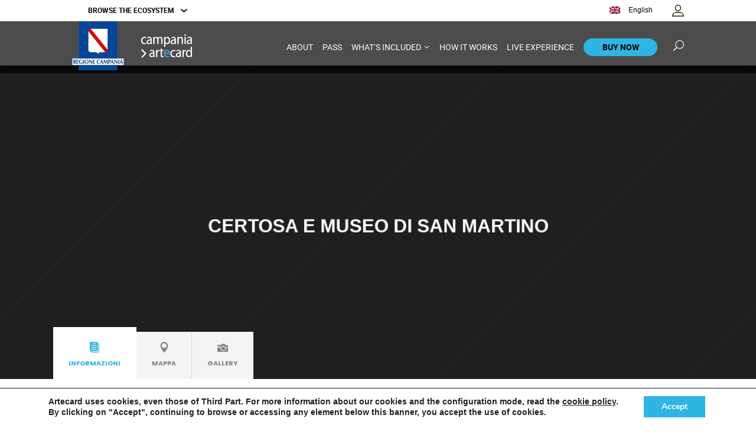

--- FILE ---
content_type: text/html; charset=UTF-8
request_url: https://www.campaniartecard.it/tour-item/certosa-e-museo-di-san-martino/
body_size: 199693
content:
<!DOCTYPE html>
<html lang="it-IT">
<head>
    		<meta charset="UTF-8"/>
		<link rel="profile" href="http://gmpg.org/xfn/11"/>
						<meta name="viewport" content="width=device-width,initial-scale=1,user-scalable=no">
		<title>Certosa e Museo di San Martino - Artecard</title>
<script type="application/javascript">var mkdfToursAjaxURL = "https://www.campaniartecard.it/wp-admin/admin-ajax.php"</script><script type="application/javascript">var MikadofAjaxUrl = "https://www.campaniartecard.it/wp-admin/admin-ajax.php"</script><link rel="alternate" hreflang="it" href="https://www.campaniartecard.it/tour-item/certosa-e-museo-di-san-martino/" />
<link rel="alternate" hreflang="en" href="https://www.campaniartecard.it/tour-item/certosa-e-museo-di-san-martino/?lang=en" />

<!-- This site is optimized with the Yoast SEO plugin v12.8 - https://yoast.com/wordpress/plugins/seo/ -->
<meta name="robots" content="max-snippet:-1, max-image-preview:large, max-video-preview:-1"/>
<link rel="canonical" href="https://www.campaniartecard.it/tour-item/certosa-e-museo-di-san-martino/" />
<meta property="og:locale" content="it_IT" />
<meta property="og:type" content="article" />
<meta property="og:title" content="Certosa e Museo di San Martino - Artecard" />
<meta property="og:description" content="Situata sulla collina del Vomero, vicino a Castel Sant&#039;Elmo, la Certosa di San Martino è uno dei maggiori monumenti religiosi dedicati all&#039;arte barocca." />
<meta property="og:url" content="https://www.campaniartecard.it/tour-item/certosa-e-museo-di-san-martino/" />
<meta property="og:site_name" content="Artecard" />
<meta property="og:image" content="https://www.campaniartecard.it/wp-content/uploads/2016/11/certosa-san-martino_1-793x1024.jpg" />
<meta property="og:image:secure_url" content="https://www.campaniartecard.it/wp-content/uploads/2016/11/certosa-san-martino_1-793x1024.jpg" />
<meta property="og:image:width" content="793" />
<meta property="og:image:height" content="1024" />
<meta name="twitter:card" content="summary_large_image" />
<meta name="twitter:description" content="Situata sulla collina del Vomero, vicino a Castel Sant&#039;Elmo, la Certosa di San Martino è uno dei maggiori monumenti religiosi dedicati all&#039;arte barocca." />
<meta name="twitter:title" content="Certosa e Museo di San Martino - Artecard" />
<meta name="twitter:image" content="https://www.campaniartecard.it/wp-content/uploads/2016/11/certosa-san-martino_1.jpg" />
<script type='application/ld+json' class='yoast-schema-graph yoast-schema-graph--main'>{"@context":"https://schema.org","@graph":[{"@type":"WebSite","@id":"https://www.campaniartecard.it/#website","url":"https://www.campaniartecard.it/","name":"Artecard","description":"Scegli, viaggia, vivi","potentialAction":{"@type":"SearchAction","target":"https://www.campaniartecard.it/?s={search_term_string}","query-input":"required name=search_term_string"}},{"@type":"ImageObject","@id":"https://www.campaniartecard.it/tour-item/certosa-e-museo-di-san-martino/#primaryimage","url":"https://www.campaniartecard.it/wp-content/uploads/2016/11/certosa-san-martino_1.jpg","width":1495,"height":1931,"caption":"Certosa-e-Museo-di-San-Martino-4"},{"@type":"WebPage","@id":"https://www.campaniartecard.it/tour-item/certosa-e-museo-di-san-martino/#webpage","url":"https://www.campaniartecard.it/tour-item/certosa-e-museo-di-san-martino/","inLanguage":"it-IT","name":"Certosa e Museo di San Martino - Artecard","isPartOf":{"@id":"https://www.campaniartecard.it/#website"},"primaryImageOfPage":{"@id":"https://www.campaniartecard.it/tour-item/certosa-e-museo-di-san-martino/#primaryimage"},"datePublished":"2016-11-04T13:04:17+00:00","dateModified":"2021-12-29T10:18:21+00:00"}]}</script>
<!-- / Yoast SEO plugin. -->

<link rel='dns-prefetch' href='//apis.google.com' />
<link rel='dns-prefetch' href='//fonts.googleapis.com' />
<link rel='dns-prefetch' href='//s.w.org' />
<link rel="alternate" type="application/rss+xml" title="Artecard &raquo; Feed" href="https://www.campaniartecard.it/feed/" />
<link rel="alternate" type="application/rss+xml" title="Artecard &raquo; Feed dei commenti" href="https://www.campaniartecard.it/comments/feed/" />
<link rel="alternate" type="text/calendar" title="Artecard &raquo; iCal Feed" href="https://www.campaniartecard.it/events/?ical=1" />
<link rel="alternate" type="application/rss+xml" title="Artecard &raquo; Certosa e Museo di San Martino Feed dei commenti" href="https://www.campaniartecard.it/tour-item/certosa-e-museo-di-san-martino/feed/" />
		<script type="text/javascript">
			window._wpemojiSettings = {"baseUrl":"https:\/\/s.w.org\/images\/core\/emoji\/12.0.0-1\/72x72\/","ext":".png","svgUrl":"https:\/\/s.w.org\/images\/core\/emoji\/12.0.0-1\/svg\/","svgExt":".svg","source":{"concatemoji":"https:\/\/www.campaniartecard.it\/wp-includes\/js\/wp-emoji-release.min.js?ver=5.2.21"}};
			!function(e,a,t){var n,r,o,i=a.createElement("canvas"),p=i.getContext&&i.getContext("2d");function s(e,t){var a=String.fromCharCode;p.clearRect(0,0,i.width,i.height),p.fillText(a.apply(this,e),0,0);e=i.toDataURL();return p.clearRect(0,0,i.width,i.height),p.fillText(a.apply(this,t),0,0),e===i.toDataURL()}function c(e){var t=a.createElement("script");t.src=e,t.defer=t.type="text/javascript",a.getElementsByTagName("head")[0].appendChild(t)}for(o=Array("flag","emoji"),t.supports={everything:!0,everythingExceptFlag:!0},r=0;r<o.length;r++)t.supports[o[r]]=function(e){if(!p||!p.fillText)return!1;switch(p.textBaseline="top",p.font="600 32px Arial",e){case"flag":return s([55356,56826,55356,56819],[55356,56826,8203,55356,56819])?!1:!s([55356,57332,56128,56423,56128,56418,56128,56421,56128,56430,56128,56423,56128,56447],[55356,57332,8203,56128,56423,8203,56128,56418,8203,56128,56421,8203,56128,56430,8203,56128,56423,8203,56128,56447]);case"emoji":return!s([55357,56424,55356,57342,8205,55358,56605,8205,55357,56424,55356,57340],[55357,56424,55356,57342,8203,55358,56605,8203,55357,56424,55356,57340])}return!1}(o[r]),t.supports.everything=t.supports.everything&&t.supports[o[r]],"flag"!==o[r]&&(t.supports.everythingExceptFlag=t.supports.everythingExceptFlag&&t.supports[o[r]]);t.supports.everythingExceptFlag=t.supports.everythingExceptFlag&&!t.supports.flag,t.DOMReady=!1,t.readyCallback=function(){t.DOMReady=!0},t.supports.everything||(n=function(){t.readyCallback()},a.addEventListener?(a.addEventListener("DOMContentLoaded",n,!1),e.addEventListener("load",n,!1)):(e.attachEvent("onload",n),a.attachEvent("onreadystatechange",function(){"complete"===a.readyState&&t.readyCallback()})),(n=t.source||{}).concatemoji?c(n.concatemoji):n.wpemoji&&n.twemoji&&(c(n.twemoji),c(n.wpemoji)))}(window,document,window._wpemojiSettings);
		</script>
		<style type="text/css">
img.wp-smiley,
img.emoji {
	display: inline !important;
	border: none !important;
	box-shadow: none !important;
	height: 1em !important;
	width: 1em !important;
	margin: 0 .07em !important;
	vertical-align: -0.1em !important;
	background: none !important;
	padding: 0 !important;
}
</style>
	<link rel='stylesheet' id='sb_instagram_styles-css'  href='https://www.campaniartecard.it/wp-content/plugins/instagram-feed/css/sb-instagram-2-1.min.css?ver=2.1.4' type='text/css' media='all' />
<link rel='stylesheet' id='tribe-common-skeleton-style-css'  href='https://www.campaniartecard.it/wp-content/plugins/the-events-calendar/common/src/resources/css/common-skeleton.min.css?ver=4.10.2' type='text/css' media='all' />
<link rel='stylesheet' id='tribe-tooltip-css'  href='https://www.campaniartecard.it/wp-content/plugins/the-events-calendar/common/src/resources/css/tooltip.min.css?ver=4.10.2' type='text/css' media='all' />
<link rel='stylesheet' id='wc-block-style-css'  href='https://www.campaniartecard.it/wp-content/plugins/woocommerce/packages/woocommerce-blocks/build/style.css?ver=2.4.5' type='text/css' media='all' />
<link rel='stylesheet' id='contact-form-7-css'  href='https://www.campaniartecard.it/wp-content/plugins/contact-form-7/includes/css/styles.css?ver=5.1.6' type='text/css' media='all' />
<link rel='stylesheet' id='image-hover-effects-css-css'  href='https://www.campaniartecard.it/wp-content/plugins/mega-addons-for-visual-composer/css/ihover.css?ver=5.2.21' type='text/css' media='all' />
<link rel='stylesheet' id='style-css-css'  href='https://www.campaniartecard.it/wp-content/plugins/mega-addons-for-visual-composer/css/style.css?ver=5.2.21' type='text/css' media='all' />
<link rel='stylesheet' id='font-awesome-latest-css'  href='https://www.campaniartecard.it/wp-content/plugins/mega-addons-for-visual-composer/css/font-awesome/css/font-awesome.css?ver=5.2.21' type='text/css' media='all' />
<link rel='stylesheet' id='mkdf_membership_style-css'  href='https://www.campaniartecard.it/wp-content/plugins/mikado-membership/assets/css/membership-style.min.css?ver=5.2.21' type='text/css' media='all' />
<link rel='stylesheet' id='nouislider-css'  href='https://www.campaniartecard.it/wp-content/plugins/mikado-tours/assets/css/nouislider.min.css?ver=5.2.21' type='text/css' media='all' />
<link rel='stylesheet' id='pgafu-public-style-css'  href='https://www.campaniartecard.it/wp-content/plugins/post-grid-and-filter-ultimate/assets/css/pgafu-public.css?ver=1.1.4' type='text/css' media='all' />
<link rel='stylesheet' id='rs-plugin-settings-css'  href='https://www.campaniartecard.it/wp-content/plugins/revslider/public/assets/css/settings.css?ver=5.4.8' type='text/css' media='all' />
<style id='rs-plugin-settings-inline-css' type='text/css'>
#rs-demo-id {}
</style>
<link rel='stylesheet' id='ssb-front-css-css'  href='https://www.campaniartecard.it/wp-content/plugins/simple-social-buttons/assets/css/front.css?ver=3.0.1' type='text/css' media='all' />
<style id='woocommerce-inline-inline-css' type='text/css'>
.woocommerce form .form-row .required { visibility: visible; }
</style>
<link rel='stylesheet' id='wpemfb-lightbox-css'  href='https://www.campaniartecard.it/wp-content/plugins/wp-embed-facebook/templates/lightbox/css/lightbox.css?ver=3.0.10' type='text/css' media='all' />
<link rel='stylesheet' id='bootstrap-css'  href='https://www.campaniartecard.it/wp-content/themes/gotravel/bootstrap.min.css?ver=5.2.21' type='text/css' media='all' />
<link rel='stylesheet' id='gotravel_mikado_default_style-css'  href='https://www.campaniartecard.it/wp-content/themes/gotravel/style.css?ver=5.2.21' type='text/css' media='all' />
<link rel='stylesheet' id='newstyle-css'  href='https://www.campaniartecard.it/wp-content/themes/gotravel/newstyle.css?ver=5.2.21' type='text/css' media='all' />
<link rel='stylesheet' id='all-css'  href='https://www.campaniartecard.it/wp-content/themes/gotravel/all.css?ver=5.2.21' type='text/css' media='all' />
<link rel='stylesheet' id='font-css'  href='https://www.campaniartecard.it/wp-content/themes/gotravel/font.css?ver=5.2.21' type='text/css' media='all' />
<link rel='stylesheet' id='mkdf_font_awesome-css'  href='https://www.campaniartecard.it/wp-content/themes/gotravel/assets/css/font-awesome/css/font-awesome.min.css?ver=5.2.21' type='text/css' media='all' />
<link rel='stylesheet' id='mkdf_font_elegant-css'  href='https://www.campaniartecard.it/wp-content/themes/gotravel/assets/css/elegant-icons/style.min.css?ver=5.2.21' type='text/css' media='all' />
<link rel='stylesheet' id='mkdf_ion_icons-css'  href='https://www.campaniartecard.it/wp-content/themes/gotravel/assets/css/ion-icons/css/ionicons.min.css?ver=5.2.21' type='text/css' media='all' />
<link rel='stylesheet' id='mkdf_linea_icons-css'  href='https://www.campaniartecard.it/wp-content/themes/gotravel/assets/css/linea-icons/style.css?ver=5.2.21' type='text/css' media='all' />
<link rel='stylesheet' id='mkdf_linear_icons-css'  href='https://www.campaniartecard.it/wp-content/themes/gotravel/assets/css/linear-icons/style.css?ver=5.2.21' type='text/css' media='all' />
<link rel='stylesheet' id='mediaelement-css'  href='https://www.campaniartecard.it/wp-includes/js/mediaelement/mediaelementplayer-legacy.min.css?ver=4.2.6-78496d1' type='text/css' media='all' />
<link rel='stylesheet' id='wp-mediaelement-css'  href='https://www.campaniartecard.it/wp-includes/js/mediaelement/wp-mediaelement.min.css?ver=5.2.21' type='text/css' media='all' />
<link rel='stylesheet' id='gotravel_mikado_modules-css'  href='https://www.campaniartecard.it/wp-content/themes/gotravel/assets/css/modules.min.css?ver=5.2.21' type='text/css' media='all' />
<style id='gotravel_mikado_modules-inline-css' type='text/css'>
/* generated in /artecard/wp-content/themes/gotravel/functions.php gotravel_mikado_page_top_margin_offset function */
.postid-3656 .mkdf-content .mkdf-content-inner > .mkdf-container > .mkdf-container-inner, .postid-3656 .mkdf-content .mkdf-content-inner > .mkdf-full-width > .mkdf-full-width-inner { margin-top: -152px;}


.mkd-vertical-align-containers .mkd-position-center:before, 
.mkd-vertical-align-containers .mkd-position-left:before, 
.mkd-vertical-align-containers .mkd-position-right:before, 
.mkdf-vertical-align-containers .mkdf-position-center:before, 
.mkdf-vertical-align-containers .mkdf-position-left:before, 
.mkdf-vertical-align-containers .mkdf-position-right:before {
    margin-right: 0;
}

.home .mkdf-top-bar,
.home.mkdf-top-header-enabled .mkdf-page-header .mkdf-menu-area::before {
    background-color: transparent !important;
}

.mkdf-page-header .mkdf-menu-area {
	background-color: rgba(0, 0, 0, 0.7) !important;
}

.mkdf-top-bar,
.mkdf-top-header-enabled .mkdf-page-header .mkdf-menu-area::before,
.mkdf-page-header .mkdf-menu-area .mkdf-grid {
    background-color: rgba(0, 0, 0, -1.3) !important;
}

.mkdf-top-bar-widget-inner p {
    font-family: "Raleway", sans-serif;
    margin: 0;
}

.mkdf-logo-wrapper a {
    height: auto !important;
}

.scegli-la-card {
    background-repeat: no-repeat;
    background-size: cover;
    background-position: center;
}

.box-card .testo-card-acquista {
    min-height: 139px;
}

.box-card > .vc_column-inner > .wpb_wrapper {
    box-shadow: 0 3px 6px rgba(0,0,0,0.16);
}

.box-card .mkdf-btn {
    max-width: 205px;
    display: block;
}

.slick-slide {
    position: relative;
}

.mkdf-carousel-item-holder::before, .slick-slide::before {
    content: "";
    position: absolute;
    top: 10px;
    left: 10px;
    width: calc(100% - 20px);
    height: calc(100% - 20px);
    box-shadow: 0 3px 6px rgba(0,0,0,0.16);
    z-index: -1;
}

.slick-slider > .slick-prev {
    left: -4% !important;
}

.slick-slider > .slick-next {
    right: -4% !important;
}

.carousel_btn_span {
    margin: 20px 0;
}

.ultimate_carousel_btn {
    background: transparent !important;
    border: 1px solid #363636;
    font-weight: 700;
    -webkit-transition: all .25s ease-in-out;
    -moz-transition: all .25s ease-in-out;
    transition: all .25s ease-in-out;
}

.ultimate_carousel_btn:hover {
    background: #363636 !important;
    color: #fff !important;
}

.mkdf-testimonial-title,
.mkdf-testimonial-text,
.mkdf-testimonial-author-text,
.mkdf-testimonials .mkdf-testimonials-job  {
    color: #fff;
}

.mkdf-testimonials.owl-carousel .owl-dots .owl-dot span {
    background: #fff;
}

.mkdf-mobile-header .mkdf-mobile-menu-opener {
  float: right;
}

.mkdf-main-menu.mkdf-default-nav > ul > li > a:hover, .mkdf-main-menu.mkdf-sticky-nav > ul > li > a:hover {
  color: #fff !important;
}

.mkdf-main-menu > ul > li:last-child > a > span.item_outer .item_text {
    background: #2fb5e4;
    padding: 3px 10px;
}

.mkdf-mobile-header .mkdf-mobile-logo-wrapper a {
    height: auto !important;
}

.mkdf-mobile-header .mkdf-mobile-logo-wrapper img {
    vertical-align: middle;
    max-height: 28px;
}

.bkg-prefoo {
    background-size: cover;
}

.tribe-events-list-widget .tribe-events-list-widget-events {
    display: table;
    padding: 36px 0 !important;
    border: 1px solid #d8dadc;
    width: calc(100% - 30px);
    text-align: left;
}

.cmsmasters_event_big_date {
    display: table-cell;
    vertical-align: middle;
    width: 270px;
    padding-left: 3.44%;
}

.tribe-event-image {
    display: table-cell;
    vertical-align: middle;
}

.tribe-event-image img {
    max-width: 125px;
    max-height: 125px;
}

.tribe-events-list-widget-content-wrap {
    display: table-cell;
    vertical-align: middle;
    padding: 0 3.44%;
}

.cmsmasters_events_more {
    padding-right: 3.44%;
    display: table-cell;
    vertical-align: middle;
    min-width: 210px;
    text-align: right;
}

.tribe-events-read-more.button {
    padding: 0 26px;
    border: 2px solid #231f20;
    line-height: 42px;
    font-size: 12px;
    font-weight: 700;
    display: inline-block;
    text-transform: uppercase;
    background-color: #ffffff;
    color: #231f20 !important;
    -webkit-transition: all .25s ease-in-out;
    -moz-transition: all .25s ease-in-out;
    transition: all .25s ease-in-out;
}

.tribe-events-read-more.button:hover {
    background: #231f20;
    color: #fff !important;
}

.cmsmasters_event_big_day {
    display: inline-block;
    vertical-align: middle;
    margin-right: 18px;
    margin-top: 14px;
    font-size: 60px;
    line-height: 60px;
    color: #231f20;
}

.cmsmasters_event_big_date_ovh {
    display: inline-block;
    vertical-align: middle;
}

.cmsmasters_event_big_month {
    display: block;
    font-size: 18px;
    line-height: 30px;
    color: #231f20;
}

.cmsmasters_event_big_week {
    font-size: 18px;
    line-height: 18px;
    color: #797979;
}

.mkdf-mobile-header .mkdf-mobile-nav > .mkdf-grid > ul > li:last-child:not(.menu-item-has-children) a {
    background: #2fb5e4;
    color: #fff;
}

.punti-vendita .mkdf-tabs .mkdf-tabs-nav {
    max-height: 400px;
    overflow-y: auto;
}

.mkdf-content .punti-vendita ul.mkdf-tabs-list {
    margin: 0;
}

footer .mkdf-footer-top-holder .widget.widget_nav_menu ul li a {
    padding: 0;
}

#no-filter .pgafu-filter {
    display: none;
}

.mkdf-tour-item-single-holder .mkdf-grid-col-9,
.mkdf-tour-item-single-holder .mkdf-grid-col-3 {
    width: 100%;
}

.mkdf-tour-item-single-holder .mkdf-location-part .mkdf-google-map {
    display: none;
}

.list-dove {
    list-style: none;
}

.list-dove li {
    position: relative;
    padding: 0 0 0 34px;
}

.list-dove li::before {
    content: "";
    position: absolute;
    top: 0;
    left: 0;
    width: 24px;
    height: 24px;
    background-image: url("/wp-content/uploads/2016/04/ico-elenco-agevolazionetrasportix5.png");
    background-size: 24px;
    background-repeat: no-repeat;
    background-position: center;
}

.mkdf-main-menu.mkdf-sticky-nav > ul > li.mkdf-active-item:last-child > a {
    color: #fff;
}

.mkdf-mobile-header .mkdf-mobile-menu-opener a {
    padding-right: 0;
}

.mkdf-mobile-header-holder .mkdf-vertical-align-containers .mkdf-position-center {
    text-align: left;
}

.btn-slide {
    font-size: 14px;
    line-height: 14px;
    font-weight: 500;
    color: rgb(255, 255, 255);
    font-family: "Myriad Pro", sans-serif;
    background-color: rgba(47, 181, 228, 0.75);
    border-color: rgb(0, 0, 0);
    border-radius: 3px;
    outline: currentcolor none medium;
    box-shadow: rgb(153, 153, 153) 0px 0px 0px 0px;
    text-align: center;
    margin: 0px 20px;
    padding: 10px 30px;
    display: inline-block;
}

.btn-slide:hover {
    background-color: rgba(255, 255, 255, 0.75);
    color: rgb(0, 0, 0);
}

.mkdf-title .mkdf-title-holder .mkdf-title-subtitle-holder-inner {
    width: 100%;
}

.pgafu-post-grid-main.pgafu-design-1.pgafu-image-fit .pgafu-medium-4 .pgafu-post-image-bg {
    height: 300px;
}

.mkdf-page-header a img.wpml-ls-flag, .mkdf-mobile-header  a img.wpml-ls-flag {
    display: inline-block;
    margin: 0 5px 0 0;
    top: -1px;
    vertical-align: middle;
    position: relative;
}

.wpml-ls-sub-menu {
    display: none;
    position: absolute;
    top: 30px;
    left: 0px;
    width: 110px;
    background-color: white;
}

.wpml-ls-sub-menu li {
    padding: 0 10px;
}

.wpml-ls-sidebars-mkdf-top-bar-right ul {
    list-style: none;
    text-align: left;
}

.wpml-ls-current-language:hover .wpml-ls-sub-menu {
    display: block;
}

.mkdf-main-menu ul li.menu-item-type-wpml_ls_menu_item {
    display: none;
}

.mkdf-mobile-header .mkdf-mobile-nav ul ul {
    margin-left: 0;
}

.mkdf-tour-item-single-holder article .mkdf-info-section-part.mkdf-tour-item-title-holder .mkdf-tour-item-price-holder {
    display: none;
}

.mkdf-tour-item-single-holder article .mkdf-tour-main-info-holder li.mkdf-tours-checked-attributes .col6.mkdf-value .col6.mkdf-tour-main-info-attr:first-child {
    display: none;
}

.mkdf-mobile-header .mkdf-grid {
    padding-bottom: 15px;
}

.single-tour-item .mkdf-title-image {
    position: relative;
}

.single-tour-item .mkdf-title-image::before, .single-tour-item .mkdf-title::before {
    content: "";
    top: 0;
    left: 0;
    width: 100%;
    height: 100%;
    background: rgba(0,0,0,0.5);
    position: absolute;
    z-index: 1;
}

.mkdf-tour-list-item-inner .mkdf-tours-gallery-item .mkdf-tours-gallery-title-holder .mkdf-tour-title {
    display: block;
}

.mkdf-tour-list-item-inner .mkdf-tours-gallery-item .mkdf-tours-gallery-title-holder .mkdf-tours-gallery-item-price-holder {
    display: none;
}

.pgafu-post-title {
    min-height: 48px;
}

.mkdf-tours-gallery-item .mkdf-tour-item-label {
    display: none;
}

.mkdf-mobile-header .mkdf-mobile-nav ul ul.sub_menu {
    background-color: #2e2f2e;
}

.mkdf-mobile-header .mkdf-mobile-nav ul ul.sub_menu a {
    color: #fff;
}

.txt-inst {
    display: none;
}

.single-tour-item .mkdf-tour-item-single-holder article .mkdf-tour-item-short-info {
    display: none;
}

.single-tour-item .mkdf-title.mkdf-has-parallax-background {
    -webkit-animation: 1s fadeIn,16s forwards zoomScale;
    animation: 1s fadeIn,16s forwards zoomScale;
    -webkit-transform: translateZ(0);
    transform: translateZ(0);
}

@-webkit-keyframes fadeIn {
 0% {
  opacity:0
 }
 to {
  opacity:1
 }
}
@keyframes fadeIn {
 0% {
  opacity:0
 }
 to {
  opacity:1
 }
}

@-webkit-keyframes zoomScale {
 0% {
  -webkit-transform:scale(1.2) rotate(.02deg);
  transform:scale(1.2) rotate(.02deg)
 }
 to {
  -webkit-transform:scale(1) rotate(.02deg);
  transform:scale(1) rotate(.02deg)
 }
}
@keyframes zoomScale {
 0% {
  -webkit-transform:scale(1.2) rotate(.02deg);
  transform:scale(1.2) rotate(.02deg)
 }
 to {
  -webkit-transform:scale(1) rotate(.02deg);
  transform:scale(1) rotate(.02deg)
 }
}

span.wpcf7-list-item {
    margin: 0;
}

.scegli-la-card.trasporto, .scegli-la-card.ercolano {
    position: relative;
}

.scegli-la-card.trasporto::before {
    content: "";
    position: absolute;
    left: 0;
    top: 0;
    width: 100%;
    height: 100%;
    background: rgba(0,0,0,0.4);
    display: block;
}

.scegli-la-card.ercolano::before {
    content: "";
    position: absolute;
    left: 0;
    top: 0;
    width: 100%;
    height: 100%;
    background: rgba(0,0,0,0.5);
    display: block;
}

.mkdf-smooth-transition-loader {
    background-color: #fbfbfb !important;
}

.mkdf-st-loader .atom {
    background: #fbfbfb url("/wp-content/uploads/2018/11/artcard-loader.gif") no-repeat center / 100px;
}

.mkdf-st-loader .atom .ball {
    display: none;
}

.p-l-15 {
    padding-left: 15px !important;
}

.p-r-15 {
    padding-right: 15px !important;
}

.search-results .mkdf-title.mkdf-has-background, .search-no-results  .mkdf-title.mkdf-has-background {
    background-image: url("/wp-content/uploads/2019/02/risultati-ricerca.jpg") !important;
}

div.wpcf7-response-output {
    border: 0 !important;
    font-size: 18px;
    font-weight: 700;
    color: #4d4d4d;
    margin: 2em 0 0 0;
    padding: 0;
}

.mkdf-tours-gallery-item .mkdf-tours-gallery-item-content-holder {
    transform: translate3d(0px, 0px, 0px) !important;
}

.mkdf-tours-gallery-item .mkdf-tours-gallery-item-excerpt {
    display: none;
}

.pgafu-filter li a {
    -webkit-transition: all .25s ease-in-out;
    -moz-transition: all .25s ease-in-out;
    transition: all .25s ease-in-out;
}

.pgafu-filter li a:hover {
    background: #2fb5e4;
    color: #fff;
}

.mkdf-normal-logo {
    max-height: 88px;
}

.slick-slide img {
    -webkit-transition: all 0.2s ease-in-out;
    -moz-transition: all 0.2s ease-in-out;
    -o-transition: all 0.2s ease-in-out;
    -ms-transition: all 0.2s ease-in-out;
    transition: all 0.2s ease-in-out;
}

.slick-slide img:hover {
    -webkit-transform: scale(1.1);
    -moz-transform: scale(1.1);
    -o-transform: scale(1.1);
    -ms-transform: scale(1.1);
    transform: scale(1.1);
}

#mkdf-back-to-top {
    left: 7px;
    right: auto;
}

/*RESPONSIVE*/

@media only screen and (min-width: 1025px) and (max-width: 1399px) {
    .mkdf-main-menu > ul > li > a {
	font-size: 12px;
	padding: 0 8px;
    }
}

@media only screen and (max-width: 1199px) {
    .mkdf-main-menu > ul > li.menu-item > a {
	font-size: 10px;
	padding: 0 8px;
    }
}

@media only screen and (min-width: 1025px) {
    body.archive.post-type-archive-tour-item .mkdf-content .mkdf-content-inner>.mkdf-container>.mkdf-container-inner,
    body.archive.post-type-archive-tour-item .mkdf-content 	.mkdf-content-inner>.mkdf-full-width>.mkdf-full-width-inner {
	padding-top: 0;
	margin-top: -88px;
    }
}

@media only screen and (max-width: 1024px) {
    .mkdf-position-right-inner {
       margin-right: 15px;
    }
    .icon_search::before {
        color: #000;
    }
    .mkdf-fullscreen-search-holder .mkdf-field-holder {
        width: 95%;
    }
    .rev_slider img {
        max-width: 320px !important;
        height: auto !important;
    }
}

@media only screen and (max-width: 767px) {
    .tribe-events-list-widget .tribe-events-list-widget-events {
	padding: 36px 15px !important;
    }    
    .cmsmasters_event_big_date, .tribe-event-image, .tribe-events-list-widget-content-wrap, .cmsmasters_events_more {
	display: block;
	padding: 0;
    }
    .mkdf-main-menu ul li.menu-item-type-wpml_ls_menu_item {
	display: block;
    }
    .box-card > .vc_column-inner > .wpb_wrapper {
        margin: 0 0 30px 0;
    }
}

@media only screen and (min-width: 480px) and (max-width: 599px) {
    .mkdf-carousel-item-holder::before, .slick-slide::before {
	display: none;
    }
    .ultimate_carousel_btn {
	padding: 10px !important;
    }
}

@media only screen and (max-width: 599px) {
    .mkdf-title .mkdf-title-holder .mkdf-subtitle {
	display: block !important;
	font-size: 12px !important;
	line-height: 16px !important;
    }
}

@media only screen and (max-width: 479px) {
    .mkdf-counter-holder .mkdf-counter {
	font-size: 28px !important;
    }
    .rev_slider .tp-mask-wrap h1.tp-caption {
	font-size: 28px !important;
    }
    h2 {
	font-size: 30px !important;
	line-height: 35px !important;
    }
    .pp_pic_holder { left: 50% !important; width: 300px !important;  margin-left: -150px !important; }
    /*div.pp_default .pp_content_container .pp_right { padding-right: 21px !important; }*/
    .pp_content, #pp_full_res img { width: 100% !important; height: 100% !important; }
    div.pp_default .pp_content_container .pp_details { margin-top: 20px !important; }
    .pp_hoverContainer { width: 100% !important; height: 100% !important; }
}

@media only screen and (min-width: 480px) and (max-width: 767px) {
    .pp_pic_holder { left: 50% !important; width: 400px !important;  margin-left: -200px !important; }
    /*div.pp_default .pp_content_container .pp_right { padding-right: 21px !important; }*/
    .pp_content, #pp_full_res img { width: 100% !important; height: 100% !important; }
    div.pp_default .pp_content_container .pp_details { margin-top: 20px !important; }
    .pp_hoverContainer { width: 100% !important; height: 100% !important; }
}

.mkdf-vertical-align-containers .mkdf-position-center:before, .mkdf-vertical-align-containers .mkdf-position-left:before, .mkdf-vertical-align-containers .mkdf-position-right:before {
    margin-right: 0;
}

.mkdf-main-menu>ul>li>a {
	font-size: 14px;
    line-height: 24px;
    font-weight: 400;
    text-transform: uppercase;
    box-sizing: border-box;
    font-family: 'roboto_regular_web';
}

.mkdf-main-menu > ul > li:last-child > a > span.item_outer .item_text {
	width: 125px;
    height: 30px;
    border-radius: 20px;
    font-size: 14px;
    color: #000;
    font-family: "roboto_bold_web";
    background-color: #2FB5E4;
    text-transform: uppercase;
    line-height: 24px;
    text-align: center;
}

.dropdown.custom .dropdown-menu.custom  {
	position: relative !important;
	transform: translate3d(0px, 0px, 0px) !important;
	width: 100%;
    margin-top: 0;
    border-top-left-radius: 0px;
    border: none;
    padding: 38px 28px 32px 28px;
    box-shadow: 0 3px 5px rgba(0, 0, 0, 0.16);
}

.dropdown-menu.show {
	display: block;
}

.mkdf-page-header .mkdf-sticky-header .mkdf-sticky-holder {
	background-color: #000 !important;
	border-bottom: 0;
}

.mkdf-page-header .mkdf-sticky-header {
	height: 88px;
}

.mkdf-vertical-align-containers .mkdf-position-left {
	height: 50px !important;
}

.mkdf-content {
	padding: 0px !important;
	margin-top: 0px !important;
}

.svg-inline--fa {
    display: inline-block;
    font-size: inherit;
    height: 1em;
    overflow: visible;
    vertical-align: -.125em;
} 
svg:not(:root).svg-inline--fa {
    overflow: visible;
}

.svg-inline--fa.fa-w-10 {
    width: .625em;
} 
.dropdown-menu.custom a.link-primary-menu {
	  display: block;
	  text-decoration: none;
	  margin-bottom: 15px;
	  color: #000;
	  font-size: 14px;
	  font-family: "roboto_regular_web"; 
	  width: max-content;
}

.dropdown-menu.custom span.description {
	font-size: 0.875rem;
	line-height: 1rem;
	margin-top: 13px;
	color: #757575; 
} 
				
.dropdown-menu.custom span {
    display: block; 
} 

.dropdown-menu.custom span.title {
	font-family: "roboto_bold_web";
	font-size: 1.375rem;
	line-height: 1.625rem;
	color: #000;
} 

.brand-name {
    flex-direction: row-reverse;
    justify-content: flex-end;
    display: flex;
    align-items: center;
} 

#primary-menu {
   border:none;
    display: inline-block;
    background: #fff;
    color: #000;
    font-size: 0.75rem;
    font-family: "roboto_bold_web";
} 
.brand-name #box-primary-menu.dropdown.custom.show #primary-menu{
	border-bottom-right-radius: 0px;
    border-bottom-left-radius: 0px;
    background: #e0e0e0;
    text-decoration: underline;
}
.mkdf-top-bar .mkdf-top-bar-widget{
    display: block;
} 
.wpml-ls-sub-menu .wpml-ls-native {
    color: white;
}

span.wpml-ls-native {
    color: black;
	padding-left: 9px;
}

.mkdf-vertical-align-containers .mkdf-position-center:before,
.mkdf-vertical-align-containers .mkdf-position-left:before, 
.mkdf-vertical-align-containers .mkdf-position-right:before{
		content: none;
}

a.js-wpml-ls-item-toggle.wpml-ls-item-toggle {
    padding-left: 10px;
}

.mkdf-vertical-align-containers .mkdf-position-left {
    height: 0px !important;
} 

.mkdf-top-bar .mkdf-top-bar-widget-area, .mkdf-top-bar .mkdf-top-bar-widget-area-inner {
    height: auto;
    bottom: -2px;
}

#box-primary-menu.dropdown.custom .dropdown-menu.custom::before {
    content: '';
    position: absolute;
    top: 0;
    left: 0;
    height: 10px;
    background: #E0E0E0;
    width: 100%;
    border-top-right-radius: 4px;
}

.header-firstnav .container .brand-name #box-primary-menu.dropdown.custom .dropdown-menu.custom a.link-primary-menu:hover, 
.header-firstnav .container .brand-name #box-primary-menu.dropdown.custom .dropdown-menu.custom a.link-primary-menu:hover {
    text-decoration: underline;
} 

#wrapper header .header-firstnav .container .btn.btn-secondary.dropdown-toggle[aria-expanded="true"] .fa-chevron-down, 
.header-firstnav .container .btn.btn-secondary.dropdown-toggle[aria-expanded="true"] .fa-chevron-down{
	transform: rotate(180deg);
    -webkit-transition: 0.3s;
    -moz-transition: 0.3s;
    -o-transition: 0.3s;
    transition: 0.3s;
}

#wrapper header .header-firstnav .container .btn.btn-secondary.dropdown-toggle[aria-expanded="false"] .fa-chevron-down, 
.header-firstnav .container .btn.btn-secondary.dropdown-toggle[aria-expanded="false"] .fa-chevron-down {
    transform: rotate(0deg);
    -webkit-transition: 0.3s;
    -moz-transition: 0.3s;
    -o-transition: 0.3s;
    transition: 0.3s;
}

.dropdown-toggle::after{
	content: none;
} 

@media (max-width: 1024px){
	.mkdf-mobile-header .mkdf-mobile-header-inner {		
		background-color: rgba(0, 0, 0, 0.7);
		transition: 0.5s;
		position: relative;
		z-index: 9;
		padding-bottom: 0;
		padding-top: 0;
		padding: 7px 0;
		height: 80px;
		min-height: 80px;
	}
	.mkdf-grid {
		display: flex;
		-ms-flex-wrap: wrap;
		flex-wrap: wrap;
		-ms-flex-align: center;
		align-items: center;
		-ms-flex-pack: justify;
		justify-content: space-between;
		padding: .5rem 1rem;
		position: static;
		padding-top: 0.5rem;
		padding-right: 1rem;
		padding-bottom: 0.5rem;
		padding-left: 1rem;
		width: 375px;
		margin-left: 0px;
		width:100% ! important;
	}
	
	.mkdf-mobile-header .mkdf-mobile-logo-wrapper img {
    
		max-height: 50px;
	}
	
	.mkdf-mobile-header-holder .mkdf-vertical-align-containers .mkdf-position-center {
		text-align: center;
	}
	.mkdf-vertical-align-containers .mkdf-position-right{
		    padding-top: 6px;
	}
	
	.fa-navicon:before, .fa-reorder:before, .fa-bars:before {
   
		color: white;
	}
	.icon_search::before {
		color: white;
	}
	.mkdf-mobile-header .mkdf-mobile-menu-opener {
   
		float: left;
		position: relative;
		z-index: 112;
		height: 100%;
		font-size: 1.25rem;
	}
	.mkdf-position-right-inner {
		margin-right: 0px;
	}
}

.mkdf-main-menu ul li {
	box-shadow: none;
}
.mkdf-main-menu>ul>li>a {
 
    box-shadow: none;
}
.mkdf-mobile-header  a{
	box-shadow: none;
}

.mkdf-mobile-header .mkdf-grid {
    padding-bottom: 15px;
    display: block;
}
.mkdf-mobile-header .mkdf-mobile-nav a {
    text-align: left;
    text-transform: uppercase;
    font-size: 14px;
    font-family: 'roboto_regular_web';
	font-weight: 400;
}
.mkdf-mobile-header .mkdf-mobile-nav a, .mkdf-mobile-header .mkdf-mobile-nav h4 {
    border-bottom: 1px solid #434343 !important;
    padding: .8rem 0 !important;
	color: black !important;
}

.mkdf-mobile-header .mkdf-mobile-nav a:hover, .mkdf-mobile-header .mkdf-mobile-nav h4:hover {
	color: black !important;
}

.mkdf-mobile-header .mkdf-mobile-nav ul ul.sub_menu a {
    color: #8d8d8d;
    background-color: #fff;
}

.mkdf-mobile-header .mkdf-mobile-nav ul ul.sub_menu {
    background-color: #fff;
}

span.wpml-ls-native{
	color: black !important;
}

.mkdf-mobile-header .mkdf-mobile-nav > .mkdf-grid > ul > li:last-child:not(.menu-item-has-children) a {
    background: #2fb5e4;
    color: #000;
    border-radius: 20px;
    width: 125px;
    height: 30px;
    font-size: 14px;
    font-family: 'roboto_bold_web';
    text-transform: uppercase;
    line-height: 16px;
    text-align: center;
    vertical-align: middle;
    font-weight: 400;
    border: 1px solid transparent;
    padding: .375rem .75rem !important;
    transition: color .15s ease-in-out,background-color .15s ease-in-out,border-color .15s ease-in-out,box-shadow .15s ease-in-out;
    -webkit-appearance: button;
	margin-top: 20px;
    margin-bottom: 10px;
}

.fa-angle-right:before {
    content: "\f105";
    color: black !important;
}

.mkdf-mobile-header .mkdf-mobile-nav ul ul.sub_menu a {
    background-color: #fff;
    border-bottom: 1px solid #ffffff !important;
}

a:hover {
	text-decoration: none;
}

body *:focus {	
    box-shadow: 0 0 0 0.2rem #2FB5E4 !important;
    outline: 0;
}

.mkdf-mobile-header .mkdf-mobile-menu-opener .mkdf-mobile-opener-icon-holder {
    display: none;
    vertical-align: middle;
    box-shadow: none !important;
}

.item_text:hover::after {
	content: "";
    position: relative;
    display: block;
    bottom: 0;
    height: 1px;
    border-bottom: 2px solid;
    transition: .3s ease-out;
}

.btn-secondary:not(:disabled):not(.disabled).active:focus, .btn-secondary:not(:disabled):not(.disabled):active:focus, .show>.btn-secondary.dropdown-toggle:focus {
	box-shadow: 0 0 0 0.2rem rgba(130,138,145,.5) !important;
}

.btnAcquistaInMenu  .item_outer .item_inner .item_text:hover::after{
	    content: none;
} 

body #footer .disabled {
	color: #A4A4A4 !important;
}

#menu-top-menu-2 {
	height: 100vh; 
}

.btn-acquista .responsive-menu-item-link{
	width: 125px !important;
    height: 30px !important;
    border-radius: 20px !important;
    font-size: 14px !important;
    color: #000 !important;
    font-family: "roboto_bold_web" !important;
    background-color: #2FB5E4 !important;
    text-transform: uppercase !important;
    line-height: 16px !important;
    margin-top: 20px !important; 
    padding: .36rem 1.60rem !important; 
    margin-left: 15px !important; 
	display:none !important;
} 
.navigaTop{
	padding-top: 40px !important;
} 

#responsive-menu-container #responsive-menu li.responsive-menu-item a .responsive-menu-subarrow {
    right: 0;
    height: 40px;
    line-height: 40px;
    width: 40px;
    color: #000000;
	border-left: 0 !important;
    background-color: #ffffff;
    border-bottom: 1px solid #000000;
}

#responsive-menu-container #responsive-menu li.responsive-menu-item a .responsive-menu-subarrow.responsive-menu-subarrow-active {
	color: #000000;
    border-color: #000000 !important;
    background-color: #ffffff;
}

#responsive-menu-container #responsive-menu li.responsive-menu-item a .responsive-menu-subarrow:hover {
	color: #000000;
    border-color: #000000 !important;
    background-color: #ffffff;
}

@media (min-width: 1024.99px) {
    #responsive-menu-button {
       display:none !important;
    }
}
ul.responsive-menu-submenu li.responsive-menu-item.disabled a{
    pointer-events: none !important;
    text-decoration: none !important;
    color: #A4A4A4 !important;
}

@media screen and (max-width: 8000px){
	#responsive-menu-container #responsive-menu-title {
		  text-align: center !important;
		  background-color: rgba(0, 0, 0, 0.7) !important;
		  padding: 7px 0 !important;
	}
	
}
#responsive-menu-title-image{
	padding-top: 0.4rem !important;
}

#responsive-menu-container #responsive-menu li.responsive-menu-item a{
	text-transform: uppercase;
}

#cn-notice-text{
	height: 60px;
}

#cn-close-notice{
	
	top: 15px;
	right: 8px;
}

#cookie-notice{
	font-size: 16px;
	box-shadow: 10px 10px 5px 10px grey;

}

.cn-close-icon:after, .cn-close-icon:before{
	background-color: #000000;
}

.cn-button.bootstrap{										
	background: #2FB5E4 !important;
}

#mkdf-back-to-top{
	bottom: 60px;
}

.disabledBtnAcquista{
	color: #ffffff !important;
    background: #A4A4A4 !important;
    border-color: #A4A4A4 !important;
	pointer-events: none !important;
    text-decoration: none !important;
}

 .btn-acquista-es a.responsive-menu-item-link{
		width:140px ! important;		
  }

.item_outer span.item_text {
    text-transform: uppercase;
}
 
.carousel-caption {
    right: 15%;
    bottom: 20px !important;
    left: 0% !important;
    z-index: 10;
    padding-top: 20px !important;
    padding-bottom: 20px !important;
    color: #fff !important;
    text-align: center !important;
}

.wpb_wrapper .tm-slider .slick-list .slick-track{
    top:14px;
}

.vc_custom_1479477716544  {
    margin-bottom: 180px !important;
    padding-top: 122px !important;
    background-image: url(https://www.campaniartecard.it/wp-content/uploads/2019/02/sfondi_sito-11-1.jpg?id=12688) !important;
}

.vc_custom_1592996267014 {
    padding-top: 228px !important;
    padding-bottom: 228px !important;
    background-image: url(https://www.campaniartecard.it/wp-content/uploads/2020/06/Nuovo-Progetto-16.png?id=12717) !important;
}

.vc_custom_1592998222758 {
	margin-bottom: 180px !important;
    padding-top: 122px !important;
    background-image: url(https://www.campaniartecard.it/wp-content/uploads/2019/02/sfondi_sito-11-1.jpg?id=12688) !important;
}

.vc_custom_1592998302981 {
	 padding-top: 228px !important;
    padding-bottom: 228px !important;
    background-image: url(https://www.campaniartecard.it/wp-content/uploads/2020/06/Nuovo-Progetto-16.png?id=12717) !important;
}

.vc_custom_1550747051440  {
	margin-bottom: 180px !important;
    padding-top: 122px !important;
    background-image: url(https://www.campaniartecard.it/wp-content/uploads/2019/02/sfondi_sito-11-1.jpg?id=12688) !important;
}

.vc_custom_1593000582993 {
	margin-bottom: 180px !important;
    padding-top: 122px !important;
    background-image: url(https://www.campaniartecard.it/wp-content/uploads/2020/06/Nuovo-Progetto-16.png?id=12717) !important;
}

.vc_custom_1571412270274 {
    padding-top: 228px !important;
    padding-bottom: 228px !important;
    background-image: url(https://www.campaniartecard.it/wp-content/uploads/2019/10/LPcover-art.jpg?id=14831) !important;
}

.vc_custom_1550746682183  {
	margin-bottom: 180px !important;
    padding-top: 122px !important;
    background-image: url(https://www.campaniartecard.it/wp-content/uploads/2019/02/sfondi_sito-11-1.jpg?id=12688) !important;
}

.vc_custom_1593002447283 {
	margin-bottom: 180px !important;
    padding-top: 122px !important;
    background-image: url(https://www.campaniartecard.it/wp-content/uploads/2020/06/Nuovo-Progetto-16.png?id=12717) !important;
}

.vc_custom_1593001760939 {
	margin-bottom: 180px !important;
    padding-top: 122px !important;
    background-image: url(https://www.campaniartecard.it/wp-content/uploads/2020/06/Nuovo-Progetto-16.png?id=12717) !important;
}

.nascondiAcquisto {
	display: none !important;
}


</style>
<link rel='stylesheet' id='gotravel_mikado_woo-css'  href='https://www.campaniartecard.it/wp-content/themes/gotravel/assets/css/woocommerce.min.css?ver=5.2.21' type='text/css' media='all' />
<link rel='stylesheet' id='gotravel_mikado_tours-css'  href='https://www.campaniartecard.it/wp-content/themes/gotravel/assets/css/tours.min.css?ver=5.2.21' type='text/css' media='all' />
<link rel='stylesheet' id='gotravel_mikado_tours_responsive-css'  href='https://www.campaniartecard.it/wp-content/themes/gotravel/assets/css/tours-responsive.min.css?ver=5.2.21' type='text/css' media='all' />
<link rel='stylesheet' id='gotravel_mikado_woo_responsive-css'  href='https://www.campaniartecard.it/wp-content/themes/gotravel/assets/css/woocommerce-responsive.min.css?ver=5.2.21' type='text/css' media='all' />
<link rel='stylesheet' id='gotravel_mikado_style_dynamic-css'  href='https://www.campaniartecard.it/wp-content/themes/gotravel/assets/css/style_dynamic.css?ver=1594286447' type='text/css' media='all' />
<link rel='stylesheet' id='gotravel_mikado_modules_responsive-css'  href='https://www.campaniartecard.it/wp-content/themes/gotravel/assets/css/modules-responsive.min.css?ver=5.2.21' type='text/css' media='all' />
<link rel='stylesheet' id='gotravel_mikado_style_dynamic_responsive-css'  href='https://www.campaniartecard.it/wp-content/themes/gotravel/assets/css/style_dynamic_responsive.css?ver=1594286447' type='text/css' media='all' />
<link rel='stylesheet' id='js_composer_front-css'  href='https://www.campaniartecard.it/wp-content/plugins/js_composer/assets/css/js_composer.min.css?ver=5.5.2' type='text/css' media='all' />
<link rel='stylesheet' id='gotravel_mikado_google_fonts-css'  href='https://fonts.googleapis.com/css?family=Raleway%3A300%2C400%2C700%7CPoppins%3A300%2C400%2C700%7CRaleway%3A300%2C400%2C700%7CRoboto%3A300%2C400%2C700&#038;subset=latin-ext&#038;ver=1.0.0' type='text/css' media='all' />
<link rel='stylesheet' id='addtoany-css'  href='https://www.campaniartecard.it/wp-content/plugins/add-to-any/addtoany.min.css?ver=1.15' type='text/css' media='all' />
<link rel='stylesheet' id='moove_gdpr_frontend-css'  href='https://www.campaniartecard.it/wp-content/plugins/gdpr-cookie-compliance/dist/styles/gdpr-main.css?ver=4.1.9' type='text/css' media='all' />
<script type='text/javascript' src='https://www.campaniartecard.it/wp-includes/js/jquery/jquery.js?ver=1.12.4-wp'></script>
<script type='text/javascript' src='https://www.campaniartecard.it/wp-includes/js/jquery/jquery-migrate.min.js?ver=1.4.1'></script>
<script type='text/javascript' src='https://www.campaniartecard.it/wp-content/plugins/add-to-any/addtoany.min.js?ver=1.1'></script>
<script type='text/javascript' src='https://www.campaniartecard.it/wp-includes/js/jquery/ui/core.min.js?ver=1.11.4'></script>
<script type='text/javascript' src='https://www.campaniartecard.it/wp-content/plugins/mega-addons-for-visual-composer/js/script.js?ver=5.2.21'></script>
<script type='text/javascript' src='https://apis.google.com/js/platform.js'></script>
<script type='text/javascript' src='https://www.campaniartecard.it/wp-content/plugins/revslider/public/assets/js/jquery.themepunch.tools.min.js?ver=5.4.8'></script>
<script type='text/javascript' src='https://www.campaniartecard.it/wp-content/plugins/revslider/public/assets/js/jquery.themepunch.revolution.min.js?ver=5.4.8'></script>
<script type='text/javascript' src='https://www.campaniartecard.it/wp-content/plugins/simple-social-buttons/assets/js/front.js?ver=3.0.1'></script>
<script type='text/javascript' src='https://www.campaniartecard.it/wp-content/plugins/woocommerce/assets/js/jquery-blockui/jquery.blockUI.min.js?ver=2.70'></script>
<script type='text/javascript'>
/* <![CDATA[ */
var wc_add_to_cart_params = {"ajax_url":"\/wp-admin\/admin-ajax.php","wc_ajax_url":"\/?wc-ajax=%%endpoint%%","i18n_view_cart":"Visualizza carrello","cart_url":"https:\/\/www.campaniartecard.it","is_cart":"","cart_redirect_after_add":"no"};
/* ]]> */
</script>
<script type='text/javascript' src='https://www.campaniartecard.it/wp-content/plugins/woocommerce/assets/js/frontend/add-to-cart.min.js?ver=3.8.1'></script>
<script type='text/javascript' src='https://www.campaniartecard.it/wp-content/plugins/wp-embed-facebook/templates/lightbox/js/lightbox.min.js?ver=3.0.10'></script>
<script type='text/javascript'>
/* <![CDATA[ */
var WEF = {"local":"it_IT","version":"v6.0","fb_id":""};
/* ]]> */
</script>
<script type='text/javascript' src='https://www.campaniartecard.it/wp-content/plugins/wp-embed-facebook/inc/js/fb.min.js?ver=3.0.10'></script>
<script type='text/javascript' src='//www.campaniartecard.it/wp-content/plugins/sitepress-multilingual-cms/templates/language-switchers/legacy-dropdown/script.js?ver=1'></script>
<script type='text/javascript' src='https://www.campaniartecard.it/wp-content/plugins/js_composer/assets/js/vendors/woocommerce-add-to-cart.js?ver=5.5.2'></script>
<script type='text/javascript'>
var mejsL10n = {"language":"it","strings":{"mejs.install-flash":"Stai usando un browser che non ha Flash player abilitato o installato. Attiva il tuo plugin Flash player o scarica l'ultima versione da https:\/\/get.adobe.com\/flashplayer\/","mejs.fullscreen-off":"Disattiva lo schermo intero","mejs.fullscreen-on":"Vai a tutto schermo","mejs.download-video":"Scarica il video","mejs.fullscreen":"Schermo intero","mejs.time-jump-forward":["Vai avanti di 1 secondo","Salta in avanti di %1 secondi"],"mejs.loop":"Attiva\/disattiva la riproduzione automatica","mejs.play":"Play","mejs.pause":"Pausa","mejs.close":"Chiudi","mejs.time-slider":"Time Slider","mejs.time-help-text":"Usa i tasti freccia sinistra\/destra per avanzare di un secondo, su\/gi\u00f9 per avanzare di 10 secondi.","mejs.time-skip-back":["Torna indietro di 1 secondo","Vai indietro di %1 secondi"],"mejs.captions-subtitles":"Didascalie\/Sottotitoli","mejs.captions-chapters":"Capitoli","mejs.none":"Nessuna","mejs.mute-toggle":"Cambia il muto","mejs.volume-help-text":"Usa i tasti freccia su\/gi\u00f9 per aumentare o diminuire il volume.","mejs.unmute":"Togli il muto","mejs.mute":"Muto","mejs.volume-slider":"Cursore del volume","mejs.video-player":"Video Player","mejs.audio-player":"Audio Player","mejs.ad-skip":"Salta pubblicit\u00e0","mejs.ad-skip-info":["Salta in 1 secondo","Salta in %1 secondi"],"mejs.source-chooser":"Scelta sorgente","mejs.stop":"Stop","mejs.speed-rate":"Velocit\u00e0 di riproduzione","mejs.live-broadcast":"Diretta streaming","mejs.afrikaans":"Afrikaans","mejs.albanian":"Albanese","mejs.arabic":"Arabo","mejs.belarusian":"Bielorusso","mejs.bulgarian":"Bulgaro","mejs.catalan":"Catalano","mejs.chinese":"Cinese","mejs.chinese-simplified":"Cinese (semplificato)","mejs.chinese-traditional":"Cinese (tradizionale)","mejs.croatian":"Croato","mejs.czech":"Ceco","mejs.danish":"Danese","mejs.dutch":"Olandese","mejs.english":"Inglese","mejs.estonian":"Estone","mejs.filipino":"Filippino","mejs.finnish":"Finlandese","mejs.french":"Francese","mejs.galician":"Galician","mejs.german":"Tedesco","mejs.greek":"Greco","mejs.haitian-creole":"Haitian Creole","mejs.hebrew":"Ebraico","mejs.hindi":"Hindi","mejs.hungarian":"Ungherese","mejs.icelandic":"Icelandic","mejs.indonesian":"Indonesiano","mejs.irish":"Irish","mejs.italian":"Italiano","mejs.japanese":"Giapponese","mejs.korean":"Coreano","mejs.latvian":"Lettone","mejs.lithuanian":"Lituano","mejs.macedonian":"Macedone","mejs.malay":"Malese","mejs.maltese":"Maltese","mejs.norwegian":"Norvegese","mejs.persian":"Persiano","mejs.polish":"Polacco","mejs.portuguese":"Portoghese","mejs.romanian":"Romeno","mejs.russian":"Russo","mejs.serbian":"Serbo","mejs.slovak":"Slovak","mejs.slovenian":"Sloveno","mejs.spanish":"Spagnolo","mejs.swahili":"Swahili","mejs.swedish":"Svedese","mejs.tagalog":"Tagalog","mejs.thai":"Thailandese","mejs.turkish":"Turco","mejs.ukrainian":"Ucraino","mejs.vietnamese":"Vietnamita","mejs.welsh":"Gallese","mejs.yiddish":"Yiddish"}};
</script>
<script type='text/javascript' src='https://www.campaniartecard.it/wp-includes/js/mediaelement/mediaelement-and-player.min.js?ver=4.2.6-78496d1'></script>
<script type='text/javascript' src='https://www.campaniartecard.it/wp-includes/js/mediaelement/mediaelement-migrate.min.js?ver=5.2.21'></script>
<script type='text/javascript'>
/* <![CDATA[ */
var _wpmejsSettings = {"pluginPath":"\/wp-includes\/js\/mediaelement\/","classPrefix":"mejs-","stretching":"responsive"};
/* ]]> */
</script>
<script type='text/javascript'>
/* <![CDATA[ */
var wpml_browser_redirect_params = {"pageLanguage":"it","languageUrls":{"it_IT":"https:\/\/www.campaniartecard.it\/tour-item\/certosa-e-museo-di-san-martino\/","it":"https:\/\/www.campaniartecard.it\/tour-item\/certosa-e-museo-di-san-martino\/","IT":"https:\/\/www.campaniartecard.it\/tour-item\/certosa-e-museo-di-san-martino\/","en_US":"https:\/\/www.campaniartecard.it\/tour-item\/certosa-e-museo-di-san-martino\/?lang=en","en":"https:\/\/www.campaniartecard.it\/tour-item\/certosa-e-museo-di-san-martino\/?lang=en","US":"https:\/\/www.campaniartecard.it\/tour-item\/certosa-e-museo-di-san-martino\/?lang=en"},"cookie":{"name":"_icl_visitor_lang_js","domain":"www.campaniartecard.it","path":"\/","expiration":24}};
/* ]]> */
</script>
<script type='text/javascript' src='https://www.campaniartecard.it/wp-content/plugins/sitepress-multilingual-cms/dist/js/browser-redirect/app.js?ver=4.1.3'></script>
<link rel='https://api.w.org/' href='https://www.campaniartecard.it/wp-json/' />
<link rel="EditURI" type="application/rsd+xml" title="RSD" href="https://www.campaniartecard.it/xmlrpc.php?rsd" />
<link rel="wlwmanifest" type="application/wlwmanifest+xml" href="https://www.campaniartecard.it/wp-includes/wlwmanifest.xml" /> 
<meta name="generator" content="WordPress 5.2.21" />
<meta name="generator" content="WooCommerce 3.8.1" />
<link rel='shortlink' href='https://www.campaniartecard.it/?p=3656' />
<link rel="alternate" type="application/json+oembed" href="https://www.campaniartecard.it/wp-json/oembed/1.0/embed?url=https%3A%2F%2Fwww.campaniartecard.it%2Ftour-item%2Fcertosa-e-museo-di-san-martino%2F" />
<link rel="alternate" type="text/xml+oembed" href="https://www.campaniartecard.it/wp-json/oembed/1.0/embed?url=https%3A%2F%2Fwww.campaniartecard.it%2Ftour-item%2Fcertosa-e-museo-di-san-martino%2F&#038;format=xml" />
<meta name="generator" content="WPML ver:4.1.3 stt:1,27;" />

<script data-cfasync="false">
window.a2a_config=window.a2a_config||{};a2a_config.callbacks=[];a2a_config.overlays=[];a2a_config.templates={};a2a_localize = {
	Share: "Share",
	Save: "Salva",
	Subscribe: "Abbonati",
	Email: "Email",
	Bookmark: "Segnalibro",
	ShowAll: "espandi",
	ShowLess: "comprimi",
	FindServices: "Trova servizi",
	FindAnyServiceToAddTo: "Trova subito un servizio da aggiungere",
	PoweredBy: "Powered by",
	ShareViaEmail: "Condividi via email",
	SubscribeViaEmail: "Iscriviti via email",
	BookmarkInYourBrowser: "Aggiungi ai segnalibri",
	BookmarkInstructions: "Premi Ctrl+D o \u2318+D per mettere questa pagina nei preferiti",
	AddToYourFavorites: "Aggiungi ai favoriti",
	SendFromWebOrProgram: "Invia da qualsiasi indirizzo email o programma di posta elettronica",
	EmailProgram: "Programma di posta elettronica",
	More: "Di più&#8230;",
	ThanksForSharing: "Thanks for sharing!",
	ThanksForFollowing: "Thanks for following!"
};

(function(d,s,a,b){a=d.createElement(s);b=d.getElementsByTagName(s)[0];a.async=1;a.src="https://static.addtoany.com/menu/page.js";b.parentNode.insertBefore(a,b);})(document,"script");
</script>
<!-- start Simple Custom CSS and JS -->
<style type="text/css">
/* Add your CSS code here.
End of comment */
.bg-position-center {
	background-position: center !important;
}
 

</style>
<!-- end Simple Custom CSS and JS -->
 <style media="screen">

	
	.simplesocialbuttons.simplesocialbuttons_inline .ssb-fb-like {
	  margin: ;
	}
	
	 /*inline margin*/
	

	

	

	

	

	

		
	 .simplesocialbuttons.simplesocialbuttons_inline.simplesocial-simple-icons button{
		 margin: ;
	 }

		
	 /*margin-digbar*/

	

	

	

	

	

	

	


</style>
<meta name="tec-api-version" content="v1"><meta name="tec-api-origin" content="https://www.campaniartecard.it"><link rel="https://theeventscalendar.com/" href="https://www.campaniartecard.it/wp-json/tribe/events/v1/" />	<noscript><style>.woocommerce-product-gallery{ opacity: 1 !important; }</style></noscript>
	<meta name="generator" content="Powered by WPBakery Page Builder - drag and drop page builder for WordPress."/>
<!--[if lte IE 9]><link rel="stylesheet" type="text/css" href="https://www.campaniartecard.it/wp-content/plugins/js_composer/assets/css/vc_lte_ie9.min.css" media="screen"><![endif]--><meta name="generator" content="Powered by Slider Revolution 5.4.8 - responsive, Mobile-Friendly Slider Plugin for WordPress with comfortable drag and drop interface." />
<link rel="icon" href="https://www.campaniartecard.it/wp-content/uploads/2016/04/cropped-favicon-artecard-32x32.png" sizes="32x32" />
<link rel="icon" href="https://www.campaniartecard.it/wp-content/uploads/2016/04/cropped-favicon-artecard-192x192.png" sizes="192x192" />
<link rel="apple-touch-icon-precomposed" href="https://www.campaniartecard.it/wp-content/uploads/2016/04/cropped-favicon-artecard-180x180.png" />
<meta name="msapplication-TileImage" content="https://www.campaniartecard.it/wp-content/uploads/2016/04/cropped-favicon-artecard-270x270.png" />
<style id="gdpr_cookie_compliance_inline_styles" type='text/css'>
	#moove_gdpr_cookie_modal,#moove_gdpr_cookie_info_bar,.gdpr_cookie_settings_shortcode_content{font-family:Nunito,sans-serif}#moove_gdpr_save_popup_settings_button{background-color:#373737;color:#fff}#moove_gdpr_save_popup_settings_button:hover{background-color:#000}#moove_gdpr_cookie_info_bar .moove-gdpr-info-bar-container .moove-gdpr-info-bar-content a.mgbutton,#moove_gdpr_cookie_info_bar .moove-gdpr-info-bar-container .moove-gdpr-info-bar-content button.mgbutton{background-color:#2fb5e4}#moove_gdpr_cookie_modal .moove-gdpr-modal-content .moove-gdpr-modal-footer-content .moove-gdpr-button-holder a.mgbutton,#moove_gdpr_cookie_modal .moove-gdpr-modal-content .moove-gdpr-modal-footer-content .moove-gdpr-button-holder button.mgbutton,.gdpr_cookie_settings_shortcode_content .gdpr-shr-button.button-green{background-color:#2fb5e4;border-color:#2fb5e4}#moove_gdpr_cookie_modal .moove-gdpr-modal-content .moove-gdpr-modal-footer-content .moove-gdpr-button-holder a.mgbutton:hover,#moove_gdpr_cookie_modal .moove-gdpr-modal-content .moove-gdpr-modal-footer-content .moove-gdpr-button-holder button.mgbutton:hover,.gdpr_cookie_settings_shortcode_content .gdpr-shr-button.button-green:hover{background-color:#fff;color:#2fb5e4}#moove_gdpr_cookie_modal .moove-gdpr-modal-content .moove-gdpr-modal-close i,#moove_gdpr_cookie_modal .moove-gdpr-modal-content .moove-gdpr-modal-close span.gdpr-icon{background-color:#2fb5e4;border:1px solid #2fb5e4}#moove_gdpr_cookie_modal .moove-gdpr-modal-content .moove-gdpr-modal-close i:hover,#moove_gdpr_cookie_modal .moove-gdpr-modal-content .moove-gdpr-modal-close span.gdpr-icon:hover{color:#2fb5e4}#moove_gdpr_cookie_modal .moove-gdpr-modal-content .moove-gdpr-modal-left-content #moove-gdpr-menu li.menu-item-selected a span.gdpr-icon,#moove_gdpr_cookie_modal .moove-gdpr-modal-content .moove-gdpr-modal-left-content #moove-gdpr-menu li.menu-item-selected button span.gdpr-icon{color:inherit}#moove_gdpr_cookie_modal .moove-gdpr-modal-content .moove-gdpr-modal-left-content #moove-gdpr-menu li:hover a,#moove_gdpr_cookie_modal .moove-gdpr-modal-content .moove-gdpr-modal-left-content #moove-gdpr-menu li:hover button{color:#000}#moove_gdpr_cookie_modal .moove-gdpr-modal-content .moove-gdpr-modal-left-content #moove-gdpr-menu li a span.gdpr-icon,#moove_gdpr_cookie_modal .moove-gdpr-modal-content .moove-gdpr-modal-left-content #moove-gdpr-menu li button span.gdpr-icon{color:inherit}#moove_gdpr_cookie_modal .gdpr-acc-link{line-height:0;font-size:0;color:transparent;position:absolute}#moove_gdpr_cookie_modal .moove-gdpr-modal-content .moove-gdpr-modal-close:hover i,#moove_gdpr_cookie_modal .moove-gdpr-modal-content .moove-gdpr-modal-left-content #moove-gdpr-menu li a,#moove_gdpr_cookie_modal .moove-gdpr-modal-content .moove-gdpr-modal-left-content #moove-gdpr-menu li button,#moove_gdpr_cookie_modal .moove-gdpr-modal-content .moove-gdpr-modal-left-content #moove-gdpr-menu li button i,#moove_gdpr_cookie_modal .moove-gdpr-modal-content .moove-gdpr-modal-left-content #moove-gdpr-menu li a i,#moove_gdpr_cookie_modal .moove-gdpr-modal-content .moove-gdpr-tab-main .moove-gdpr-tab-main-content a:hover,#moove_gdpr_cookie_info_bar.moove-gdpr-dark-scheme .moove-gdpr-info-bar-container .moove-gdpr-info-bar-content a.mgbutton:hover,#moove_gdpr_cookie_info_bar.moove-gdpr-dark-scheme .moove-gdpr-info-bar-container .moove-gdpr-info-bar-content button.mgbutton:hover,#moove_gdpr_cookie_info_bar.moove-gdpr-dark-scheme .moove-gdpr-info-bar-container .moove-gdpr-info-bar-content a:hover,#moove_gdpr_cookie_info_bar.moove-gdpr-dark-scheme .moove-gdpr-info-bar-container .moove-gdpr-info-bar-content button:hover,#moove_gdpr_cookie_info_bar.moove-gdpr-dark-scheme .moove-gdpr-info-bar-container .moove-gdpr-info-bar-content span.change-settings-button:hover{color:#2fb5e4}#moove_gdpr_cookie_modal .moove-gdpr-modal-content .moove-gdpr-modal-left-content #moove-gdpr-menu li.menu-item-selected a,#moove_gdpr_cookie_modal .moove-gdpr-modal-content .moove-gdpr-modal-left-content #moove-gdpr-menu li.menu-item-selected button{color:#000}#moove_gdpr_cookie_modal .moove-gdpr-modal-content .moove-gdpr-modal-left-content #moove-gdpr-menu li.menu-item-selected a i,#moove_gdpr_cookie_modal .moove-gdpr-modal-content .moove-gdpr-modal-left-content #moove-gdpr-menu li.menu-item-selected button i{color:#000}#moove_gdpr_cookie_modal.lity-hide{display:none}#moove_gdpr_cookie_info_bar .moove-gdpr-info-bar-container .moove-gdpr-info-bar-content a.mgbutton,#moove_gdpr_cookie_info_bar .moove-gdpr-info-bar-container .moove-gdpr-info-bar-content button.mgbutton,#moove_gdpr_cookie_modal .moove-gdpr-modal-content .moove-gdpr-modal-footer-content .moove-gdpr-button-holder a.mgbutton,#moove_gdpr_cookie_modal .moove-gdpr-modal-content .moove-gdpr-modal-footer-content .moove-gdpr-button-holder button.mgbutton,.gdpr-shr-button{border-radius:0}</style><script type="text/javascript">function setREVStartSize(e){									
						try{ e.c=jQuery(e.c);var i=jQuery(window).width(),t=9999,r=0,n=0,l=0,f=0,s=0,h=0;
							if(e.responsiveLevels&&(jQuery.each(e.responsiveLevels,function(e,f){f>i&&(t=r=f,l=e),i>f&&f>r&&(r=f,n=e)}),t>r&&(l=n)),f=e.gridheight[l]||e.gridheight[0]||e.gridheight,s=e.gridwidth[l]||e.gridwidth[0]||e.gridwidth,h=i/s,h=h>1?1:h,f=Math.round(h*f),"fullscreen"==e.sliderLayout){var u=(e.c.width(),jQuery(window).height());if(void 0!=e.fullScreenOffsetContainer){var c=e.fullScreenOffsetContainer.split(",");if (c) jQuery.each(c,function(e,i){u=jQuery(i).length>0?u-jQuery(i).outerHeight(!0):u}),e.fullScreenOffset.split("%").length>1&&void 0!=e.fullScreenOffset&&e.fullScreenOffset.length>0?u-=jQuery(window).height()*parseInt(e.fullScreenOffset,0)/100:void 0!=e.fullScreenOffset&&e.fullScreenOffset.length>0&&(u-=parseInt(e.fullScreenOffset,0))}f=u}else void 0!=e.minHeight&&f<e.minHeight&&(f=e.minHeight);e.c.closest(".rev_slider_wrapper").css({height:f})					
						}catch(d){console.log("Failure at Presize of Slider:"+d)}						
					};</script>
<style>button#responsive-menu-button,
#responsive-menu-container {
    display: none;
    -webkit-text-size-adjust: 100%;
}

@media screen and (max-width: 8000px) {

    #responsive-menu-container {
        display: block;
        position: fixed;
        top: 0;
        bottom: 0;
        z-index: 99998;
        padding-bottom: 5px;
        margin-bottom: -5px;
        outline: 1px solid transparent;
        overflow-y: auto;
        overflow-x: hidden;
    }

    #responsive-menu-container .responsive-menu-search-box {
        width: 100%;
        padding: 0 2%;
        border-radius: 2px;
        height: 50px;
        -webkit-appearance: none;
    }

    #responsive-menu-container.push-left,
    #responsive-menu-container.slide-left {
        transform: translateX(-100%);
        -ms-transform: translateX(-100%);
        -webkit-transform: translateX(-100%);
        -moz-transform: translateX(-100%);
    }

    .responsive-menu-open #responsive-menu-container.push-left,
    .responsive-menu-open #responsive-menu-container.slide-left {
        transform: translateX(0);
        -ms-transform: translateX(0);
        -webkit-transform: translateX(0);
        -moz-transform: translateX(0);
    }

    #responsive-menu-container.push-top,
    #responsive-menu-container.slide-top {
        transform: translateY(-100%);
        -ms-transform: translateY(-100%);
        -webkit-transform: translateY(-100%);
        -moz-transform: translateY(-100%);
    }

    .responsive-menu-open #responsive-menu-container.push-top,
    .responsive-menu-open #responsive-menu-container.slide-top {
        transform: translateY(0);
        -ms-transform: translateY(0);
        -webkit-transform: translateY(0);
        -moz-transform: translateY(0);
    }

    #responsive-menu-container.push-right,
    #responsive-menu-container.slide-right {
        transform: translateX(100%);
        -ms-transform: translateX(100%);
        -webkit-transform: translateX(100%);
        -moz-transform: translateX(100%);
    }

    .responsive-menu-open #responsive-menu-container.push-right,
    .responsive-menu-open #responsive-menu-container.slide-right {
        transform: translateX(0);
        -ms-transform: translateX(0);
        -webkit-transform: translateX(0);
        -moz-transform: translateX(0);
    }

    #responsive-menu-container.push-bottom,
    #responsive-menu-container.slide-bottom {
        transform: translateY(100%);
        -ms-transform: translateY(100%);
        -webkit-transform: translateY(100%);
        -moz-transform: translateY(100%);
    }

    .responsive-menu-open #responsive-menu-container.push-bottom,
    .responsive-menu-open #responsive-menu-container.slide-bottom {
        transform: translateY(0);
        -ms-transform: translateY(0);
        -webkit-transform: translateY(0);
        -moz-transform: translateY(0);
    }

    #responsive-menu-container,
    #responsive-menu-container:before,
    #responsive-menu-container:after,
    #responsive-menu-container *,
    #responsive-menu-container *:before,
    #responsive-menu-container *:after {
         box-sizing: border-box;
         margin: 0;
         padding: 0;
    }

    #responsive-menu-container #responsive-menu-search-box,
    #responsive-menu-container #responsive-menu-additional-content,
    #responsive-menu-container #responsive-menu-title {
        padding: 25px 5%;
    }

    #responsive-menu-container #responsive-menu,
    #responsive-menu-container #responsive-menu ul {
        width: 100%;
    }
    #responsive-menu-container #responsive-menu ul.responsive-menu-submenu {
        display: none;
    }

    #responsive-menu-container #responsive-menu ul.responsive-menu-submenu.responsive-menu-submenu-open {
         display: block;
    }

    #responsive-menu-container #responsive-menu ul.responsive-menu-submenu-depth-1 a.responsive-menu-item-link {
        padding-left: 10%;
    }

    #responsive-menu-container #responsive-menu ul.responsive-menu-submenu-depth-2 a.responsive-menu-item-link {
        padding-left: 15%;
    }

    #responsive-menu-container #responsive-menu ul.responsive-menu-submenu-depth-3 a.responsive-menu-item-link {
        padding-left: 20%;
    }

    #responsive-menu-container #responsive-menu ul.responsive-menu-submenu-depth-4 a.responsive-menu-item-link {
        padding-left: 25%;
    }

    #responsive-menu-container #responsive-menu ul.responsive-menu-submenu-depth-5 a.responsive-menu-item-link {
        padding-left: 30%;
    }

    #responsive-menu-container li.responsive-menu-item {
        width: 100%;
        list-style: none;
    }

    #responsive-menu-container li.responsive-menu-item a {
        width: 100%;
        display: block;
        text-decoration: none;
        
        position: relative;
    }


     #responsive-menu-container #responsive-menu li.responsive-menu-item a {
                    padding: 0   5%;
            }

    #responsive-menu-container .responsive-menu-submenu li.responsive-menu-item a {
                    padding: 0   5%;
            }

    #responsive-menu-container li.responsive-menu-item a .fa {
        margin-right: 15px;
    }

    #responsive-menu-container li.responsive-menu-item a .responsive-menu-subarrow {
        position: absolute;
        top: 0;
        bottom: 0;
        text-align: center;
        overflow: hidden;
    }

    #responsive-menu-container li.responsive-menu-item a .responsive-menu-subarrow  .fa {
        margin-right: 0;
    }

    button#responsive-menu-button .responsive-menu-button-icon-inactive {
        display: none;
    }

    button#responsive-menu-button {
        z-index: 99999;
        display: none;
        overflow: hidden;
        outline: none;
    }

    button#responsive-menu-button img {
        max-width: 100%;
    }

    .responsive-menu-label {
        display: inline-block;
        font-weight: 600;
        margin: 0 5px;
        vertical-align: middle;
    }

    .responsive-menu-label .responsive-menu-button-text-open {
        display: none;
    }

    .responsive-menu-accessible {
        display: inline-block;
    }

    .responsive-menu-accessible .responsive-menu-box {
        display: inline-block;
        vertical-align: middle;
    }

    .responsive-menu-label.responsive-menu-label-top,
    .responsive-menu-label.responsive-menu-label-bottom
    {
        display: block;
        margin: 0 auto;
    }

    button#responsive-menu-button {
        padding: 0 0;
        display: inline-block;
        cursor: pointer;
        transition-property: opacity, filter;
        transition-duration: 0.15s;
        transition-timing-function: linear;
        font: inherit;
        color: inherit;
        text-transform: none;
        background-color: transparent;
        border: 0;
        margin: 0;
        overflow: visible;
    }

    .responsive-menu-box {
        width: 25px;
        height: 19px;
        display: inline-block;
        position: relative;
    }

    .responsive-menu-inner {
        display: block;
        top: 50%;
        margin-top: -1.5px;
    }

    .responsive-menu-inner,
    .responsive-menu-inner::before,
    .responsive-menu-inner::after {
         width: 25px;
         height: 3px;
         background-color: #ffffff;
         border-radius: 4px;
         position: absolute;
         transition-property: transform;
         transition-duration: 0.15s;
         transition-timing-function: ease;
    }

    .responsive-menu-open .responsive-menu-inner,
    .responsive-menu-open .responsive-menu-inner::before,
    .responsive-menu-open .responsive-menu-inner::after {
        background-color: #ffffff;
    }

    button#responsive-menu-button:hover .responsive-menu-inner,
    button#responsive-menu-button:hover .responsive-menu-inner::before,
    button#responsive-menu-button:hover .responsive-menu-inner::after,
    button#responsive-menu-button:hover .responsive-menu-open .responsive-menu-inner,
    button#responsive-menu-button:hover .responsive-menu-open .responsive-menu-inner::before,
    button#responsive-menu-button:hover .responsive-menu-open .responsive-menu-inner::after,
    button#responsive-menu-button:focus .responsive-menu-inner,
    button#responsive-menu-button:focus .responsive-menu-inner::before,
    button#responsive-menu-button:focus .responsive-menu-inner::after,
    button#responsive-menu-button:focus .responsive-menu-open .responsive-menu-inner,
    button#responsive-menu-button:focus .responsive-menu-open .responsive-menu-inner::before,
    button#responsive-menu-button:focus .responsive-menu-open .responsive-menu-inner::after {
        background-color: #ffffff;
    }

    .responsive-menu-inner::before,
    .responsive-menu-inner::after {
         content: "";
         display: block;
    }

    .responsive-menu-inner::before {
         top: -8px;
    }

    .responsive-menu-inner::after {
         bottom: -8px;
    }

            .responsive-menu-boring .responsive-menu-inner,
.responsive-menu-boring .responsive-menu-inner::before,
.responsive-menu-boring .responsive-menu-inner::after {
    transition-property: none;
}

.responsive-menu-boring.is-active .responsive-menu-inner {
    transform: rotate(45deg);
}

.responsive-menu-boring.is-active .responsive-menu-inner::before {
    top: 0;
    opacity: 0;
}

.responsive-menu-boring.is-active .responsive-menu-inner::after {
    bottom: 0;
    transform: rotate(-90deg);
}    
    button#responsive-menu-button {
        width: 43px;
        height: 30px;
        position: fixed;
        top: 15px;
        left: 0%;
            }

    
    
    button#responsive-menu-button .responsive-menu-box {
        color: #ffffff;
    }

    .responsive-menu-open button#responsive-menu-button .responsive-menu-box {
        color: #ffffff;
    }

    .responsive-menu-label {
        color: #ffffff;
        font-size: 14px;
        line-height: 13px;
            }

    button#responsive-menu-button {
        display: inline-block;
        transition: transform   0.5s, background-color   0.5s;
    }

            html.responsive-menu-open {
            cursor: pointer;
        }

        #responsive-menu-container {
            cursor: initial;
        }
    
    
    #responsive-menu-container {
        width: 100%;
        left: 0;
        transition: transform   0.5s;
        text-align: left;
                                    font-family: 'roboto_regular_web';
                            background: #ffffff;
            }

    #responsive-menu-container #responsive-menu-wrapper {
        background: #ffffff;
    }

    #responsive-menu-container #responsive-menu-additional-content {
        color: #ffffff;
    }

    #responsive-menu-container .responsive-menu-search-box {
        background: #ffffff;
        border: 2px solid   #dadada;
        color: #333333;
    }

    #responsive-menu-container .responsive-menu-search-box:-ms-input-placeholder {
        color: #c7c7cd;
    }

    #responsive-menu-container .responsive-menu-search-box::-webkit-input-placeholder {
        color: #c7c7cd;
    }

    #responsive-menu-container .responsive-menu-search-box:-moz-placeholder {
        color: #c7c7cd;
        opacity: 1;
    }

    #responsive-menu-container .responsive-menu-search-box::-moz-placeholder {
        color: #c7c7cd;
        opacity: 1;
    }

    #responsive-menu-container .responsive-menu-item-link,
    #responsive-menu-container #responsive-menu-title,
    #responsive-menu-container .responsive-menu-subarrow {
        transition: background-color   0.5s, border-color   0.5s, color   0.5s;
    }

    #responsive-menu-container #responsive-menu-title {
        background-color: #ffffff;
        color: #000000;
        font-size: 14px;
        text-align: left;
    }

    #responsive-menu-container #responsive-menu-title a {
        color: #000000;
        font-size: 14px;
        text-decoration: none;
    }

    #responsive-menu-container #responsive-menu-title a:hover {
        color: #000000;
    }

    #responsive-menu-container #responsive-menu-title:hover {
        background-color: #ffffff;
        color: #000000;
    }

    #responsive-menu-container #responsive-menu-title:hover a {
        color: #000000;
    }

    #responsive-menu-container #responsive-menu-title #responsive-menu-title-image {
        display: inline-block;
        vertical-align: middle;
        max-width: 100%;
        margin-bottom: 15px;
    }

    #responsive-menu-container #responsive-menu-title #responsive-menu-title-image img {
                    height: 50px;
                        max-width: 100%;
    }

    #responsive-menu-container #responsive-menu > li.responsive-menu-item:first-child > a {
        border-top: 1px solid   #000000;
    }

    #responsive-menu-container #responsive-menu li.responsive-menu-item .responsive-menu-item-link {
        font-size: 14px;
    }

    #responsive-menu-container #responsive-menu li.responsive-menu-item a {
        line-height: 40px;
        border-bottom: 1px solid   #000000;
        color: #000000;
        background-color: #ffffff;
                    height: 40px;
            }

    #responsive-menu-container #responsive-menu li.responsive-menu-item a:hover {
        color: #000000;
        background-color: #ffffff;
        border-color: #000000;
    }

    #responsive-menu-container #responsive-menu li.responsive-menu-item a:hover .responsive-menu-subarrow {
        color: #000000;
        border-color: #ffffff;
        background-color: #ffffff;
    }

    #responsive-menu-container #responsive-menu li.responsive-menu-item a:hover .responsive-menu-subarrow.responsive-menu-subarrow-active {
        color: #000000;
        border-color: #ffffff;
        background-color: #ffffff;
    }

    #responsive-menu-container #responsive-menu li.responsive-menu-item a .responsive-menu-subarrow {
        right: 0;
        height: 40px;
        line-height: 40px;
        width: 40px;
        color: #000000;
                        border-left: 1px solid #ffffff;
        
        background-color: #ffffff;
    }

    #responsive-menu-container #responsive-menu li.responsive-menu-item a .responsive-menu-subarrow.responsive-menu-subarrow-active {
        color: #000000;
        border-color: #ffffff;
        background-color: #ffffff;
    }

    #responsive-menu-container #responsive-menu li.responsive-menu-item a .responsive-menu-subarrow.responsive-menu-subarrow-active:hover {
        color: #000000;
        border-color: #ffffff;
        background-color: #ffffff;
    }

    #responsive-menu-container #responsive-menu li.responsive-menu-item a .responsive-menu-subarrow:hover {
        color: #000000;
        border-color: #ffffff;
        background-color: #ffffff;
    }

    #responsive-menu-container #responsive-menu li.responsive-menu-current-item > .responsive-menu-item-link {
        background-color: #ffffff;
        color: #000000;
        border-color: #000000;
    }

    #responsive-menu-container #responsive-menu li.responsive-menu-current-item > .responsive-menu-item-link:hover {
        background-color: #ffffff;
        color: #000000;
        border-color: #000000;
    }

            #responsive-menu-container #responsive-menu ul.responsive-menu-submenu li.responsive-menu-item .responsive-menu-item-link {
                            font-family: 'roboto_regular_web';
                        font-size: 14px;
            text-align: left;
        }

        #responsive-menu-container #responsive-menu ul.responsive-menu-submenu li.responsive-menu-item a {
                            height: 40px;
                        line-height: 40px;
            border-bottom: 0px solid   #000000;
            color: #000000;
            background-color: #ffffff;
        }

        #responsive-menu-container #responsive-menu ul.responsive-menu-submenu li.responsive-menu-item a:hover {
            color: #000000;
            background-color: #ffffff;
            border-color: #000000;
        }

        #responsive-menu-container #responsive-menu ul.responsive-menu-submenu li.responsive-menu-item a:hover .responsive-menu-subarrow {
            color: #ffffff;
            border-color: #ffffff;
            background-color: #ffffff;
        }

        #responsive-menu-container #responsive-menu ul.responsive-menu-submenu li.responsive-menu-item a:hover .responsive-menu-subarrow.responsive-menu-subarrow-active {
            color: #ffffff;
            border-color: #ffffff;
            background-color: #ffffff;
        }

        #responsive-menu-container #responsive-menu ul.responsive-menu-submenu li.responsive-menu-item a .responsive-menu-subarrow {
                                        left:unset;
                right:0;
                        height: 40px;
            line-height: 40px;
            width: 40px;
            color: #ffffff;
                                        border-left: 0px solid   #ffffff  !important;
                border-right:unset  !important;
                        background-color: #ffffff;
        }

        #responsive-menu-container #responsive-menu ul.responsive-menu-submenu li.responsive-menu-item a .responsive-menu-subarrow.responsive-menu-subarrow-active {
            color: #ffffff;
            border-color: #ffffff;
            background-color: #ffffff;
        }

        #responsive-menu-container #responsive-menu ul.responsive-menu-submenu li.responsive-menu-item a .responsive-menu-subarrow.responsive-menu-subarrow-active:hover {
            color: #ffffff;
            border-color: #ffffff;
            background-color: #ffffff;
        }

        #responsive-menu-container #responsive-menu ul.responsive-menu-submenu li.responsive-menu-item a .responsive-menu-subarrow:hover {
            color: #ffffff;
            border-color: #ffffff;
            background-color: #ffffff;
        }

        #responsive-menu-container #responsive-menu ul.responsive-menu-submenu li.responsive-menu-current-item > .responsive-menu-item-link {
            background-color: #ffffff;
            color: #000000;
            border-color: #000000;
        }

        #responsive-menu-container #responsive-menu ul.responsive-menu-submenu li.responsive-menu-current-item > .responsive-menu-item-link:hover {
            background-color: #ffffff;
            color: #000000;
            border-color: #000000;
        }
    
    
    }</style><script>jQuery(document).ready(function($) {

    var ResponsiveMenu = {
        trigger: '#responsive-menu-button',
        animationSpeed: 500,
        breakpoint: 8000,
        pushButton: 'off',
        animationType: 'slide',
        animationSide: 'left',
        pageWrapper: '',
        isOpen: false,
        triggerTypes: 'click',
        activeClass: 'is-active',
        container: '#responsive-menu-container',
        openClass: 'responsive-menu-open',
        accordion: 'off',
        activeArrow: '▲',
        inactiveArrow: '▼',
        wrapper: '#responsive-menu-wrapper',
        closeOnBodyClick: 'on',
        closeOnLinkClick: 'on',
        itemTriggerSubMenu: 'off',
        linkElement: '.responsive-menu-item-link',
        subMenuTransitionTime: 200,
        openMenu: function() {
            $(this.trigger).addClass(this.activeClass);
            $('html').addClass(this.openClass);
            $('.responsive-menu-button-icon-active').hide();
            $('.responsive-menu-button-icon-inactive').show();
            this.setButtonTextOpen();
            this.setWrapperTranslate();
            this.isOpen = true;
        },
        closeMenu: function() {
            $(this.trigger).removeClass(this.activeClass);
            $('html').removeClass(this.openClass);
            $('.responsive-menu-button-icon-inactive').hide();
            $('.responsive-menu-button-icon-active').show();
            this.setButtonText();
            this.clearWrapperTranslate();
            this.isOpen = false;
        },
        setButtonText: function() {
            if($('.responsive-menu-button-text-open').length > 0 && $('.responsive-menu-button-text').length > 0) {
                $('.responsive-menu-button-text-open').hide();
                $('.responsive-menu-button-text').show();
            }
        },
        setButtonTextOpen: function() {
            if($('.responsive-menu-button-text').length > 0 && $('.responsive-menu-button-text-open').length > 0) {
                $('.responsive-menu-button-text').hide();
                $('.responsive-menu-button-text-open').show();
            }
        },
        triggerMenu: function() {
            this.isOpen ? this.closeMenu() : this.openMenu();
        },
        triggerSubArrow: function(subarrow) {
            var sub_menu = $(subarrow).parent().siblings('.responsive-menu-submenu');
            var self = this;
            if(this.accordion == 'on') {
                /* Get Top Most Parent and the siblings */
                var top_siblings = sub_menu.parents('.responsive-menu-item-has-children').last().siblings('.responsive-menu-item-has-children');
                var first_siblings = sub_menu.parents('.responsive-menu-item-has-children').first().siblings('.responsive-menu-item-has-children');
                /* Close up just the top level parents to key the rest as it was */
                top_siblings.children('.responsive-menu-submenu').slideUp(self.subMenuTransitionTime, 'linear').removeClass('responsive-menu-submenu-open');
                /* Set each parent arrow to inactive */
                top_siblings.each(function() {
                    $(this).find('.responsive-menu-subarrow').first().html(self.inactiveArrow);
                    $(this).find('.responsive-menu-subarrow').first().removeClass('responsive-menu-subarrow-active');
                });
                /* Now Repeat for the current item siblings */
                first_siblings.children('.responsive-menu-submenu').slideUp(self.subMenuTransitionTime, 'linear').removeClass('responsive-menu-submenu-open');
                first_siblings.each(function() {
                    $(this).find('.responsive-menu-subarrow').first().html(self.inactiveArrow);
                    $(this).find('.responsive-menu-subarrow').first().removeClass('responsive-menu-subarrow-active');
                });
            }
            if(sub_menu.hasClass('responsive-menu-submenu-open')) {
                sub_menu.slideUp(self.subMenuTransitionTime, 'linear').removeClass('responsive-menu-submenu-open');
                $(subarrow).html(this.inactiveArrow);
                $(subarrow).removeClass('responsive-menu-subarrow-active');
            } else {
                sub_menu.slideDown(self.subMenuTransitionTime, 'linear').addClass('responsive-menu-submenu-open');
                $(subarrow).html(this.activeArrow);
                $(subarrow).addClass('responsive-menu-subarrow-active');
            }
        },
        menuHeight: function() {
            return $(this.container).height();
        },
        menuWidth: function() {
            return $(this.container).width();
        },
        wrapperHeight: function() {
            return $(this.wrapper).height();
        },
        setWrapperTranslate: function() {
            switch(this.animationSide) {
                case 'left':
                    translate = 'translateX(' + this.menuWidth() + 'px)'; break;
                case 'right':
                    translate = 'translateX(-' + this.menuWidth() + 'px)'; break;
                case 'top':
                    translate = 'translateY(' + this.wrapperHeight() + 'px)'; break;
                case 'bottom':
                    translate = 'translateY(-' + this.menuHeight() + 'px)'; break;
            }
            if(this.animationType == 'push') {
                $(this.pageWrapper).css({'transform':translate});
                $('html, body').css('overflow-x', 'hidden');
            }
            if(this.pushButton == 'on') {
                $('#responsive-menu-button').css({'transform':translate});
            }
        },
        clearWrapperTranslate: function() {
            var self = this;
            if(this.animationType == 'push') {
                $(this.pageWrapper).css({'transform':''});
                setTimeout(function() {
                    $('html, body').css('overflow-x', '');
                }, self.animationSpeed);
            }
            if(this.pushButton == 'on') {
                $('#responsive-menu-button').css({'transform':''});
            }
        },
        init: function() {
            var self = this;
            $(this.trigger).on(this.triggerTypes, function(e){
                e.stopPropagation();
                self.triggerMenu();
            });
            $(this.trigger).mouseup(function(){
                $(self.trigger).blur();
            });
            $('.responsive-menu-subarrow').on('click', function(e) {
                e.preventDefault();
                e.stopPropagation();
                self.triggerSubArrow(this);
            });
            $(window).resize(function() {
                if($(window).width() > self.breakpoint) {
                    if(self.isOpen){
                        self.closeMenu();
                    }
                } else {
                    if($('.responsive-menu-open').length>0){
                        self.setWrapperTranslate();
                    }
                }
            });
            if(this.closeOnLinkClick == 'on') {
                $(this.linkElement).on('click', function(e) {
                    e.preventDefault();
                    /* Fix for when close menu on parent clicks is on */
                    if(self.itemTriggerSubMenu == 'on' && $(this).is('.responsive-menu-item-has-children > ' + self.linkElement)) {
                        return;
                    }
                    old_href = $(this).attr('href');
                    old_target = typeof $(this).attr('target') == 'undefined' ? '_self' : $(this).attr('target');
                    if(self.isOpen) {
                        if($(e.target).closest('.responsive-menu-subarrow').length) {
                            return;
                        }
                        self.closeMenu();
                        setTimeout(function() {
                            window.open(old_href, old_target);
                        }, self.animationSpeed);
                    }
                });
            }
            if(this.closeOnBodyClick == 'on') {
                $(document).on('click', 'body', function(e) {
                    if(self.isOpen) {
                        if($(e.target).closest('#responsive-menu-container').length || $(e.target).closest('#responsive-menu-button').length) {
                            return;
                        }
                    }
                    self.closeMenu();
                });
            }
            if(this.itemTriggerSubMenu == 'on') {
                $('.responsive-menu-item-has-children > ' + this.linkElement).on('click', function(e) {
                    e.preventDefault();
                    self.triggerSubArrow($(this).children('.responsive-menu-subarrow').first());
                });
            }

                        if (jQuery('#responsive-menu-button').css('display') != 'none') {
                $('#responsive-menu-button,#responsive-menu a.responsive-menu-item-link, #responsive-menu-wrapper input').focus( function() {
                    $(this).addClass('is-active');
                    $('html').addClass('responsive-menu-open');
                    $('#responsive-menu li').css({"opacity": "1", "margin-left": "0"});
                });

                $('#responsive-menu-button, a.responsive-menu-item-link,#responsive-menu-wrapper input').focusout( function() {
                    if ( $(this).last('#responsive-menu-button a.responsive-menu-item-link') ) {
                        $(this).removeClass('is-active');
                        $('html').removeClass('responsive-menu-open');
                    }
                });
            }

                        $('#responsive-menu a.responsive-menu-item-link').keydown(function(event) {
                console.log( event.keyCode );
                if ( [13,27,32,35,36,37,38,39,40].indexOf( event.keyCode) == -1) {
                    return;
                }
                var link = $(this);
                switch(event.keyCode) {
                    case 13:
                                                link.click();
                        break;
                    case 27:
                                                var dropdown = link.parent('li').parents('.responsive-menu-submenu');
                        if ( dropdown.length > 0 ) {
                            dropdown.hide();
                            dropdown.prev().focus();
                        }
                        break;

                    case 32:
                                                var dropdown = link.parent('li').find('.responsive-menu-submenu');
                        if ( dropdown.length > 0 ) {
                            dropdown.show();
                            dropdown.find('a, input, button, textarea').first().focus();
                        }
                        break;

                    case 35:
                                                var dropdown = link.parent('li').find('.responsive-menu-submenu');
                        if ( dropdown.length > 0 ) {
                            dropdown.hide();
                        }
                        $(this).parents('#responsive-menu').find('a.responsive-menu-item-link').filter(':visible').last().focus();
                        break;
                    case 36:
                                                var dropdown = link.parent('li').find('.responsive-menu-submenu');
                        if( dropdown.length > 0 ) {
                            dropdown.hide();
                        }
                        $(this).parents('#responsive-menu').find('a.responsive-menu-item-link').filter(':visible').first().focus();
                        break;
                    case 37:
                    case 38:
                        event.preventDefault();
                        event.stopPropagation();
                                                if ( link.parent('li').prevAll('li').filter(':visible').first().length == 0) {
                            link.parent('li').nextAll('li').filter(':visible').last().find('a').first().focus();
                        } else {
                            link.parent('li').prevAll('li').filter(':visible').first().find('a').first().focus();
                        }
                        break;
                    case 39:
                    case 40:
                        event.preventDefault();
                        event.stopPropagation();
                                                if( link.parent('li').nextAll('li').filter(':visible').first().length == 0) {
                            link.parent('li').prevAll('li').filter(':visible').last().find('a').first().focus();
                        } else {
                            link.parent('li').nextAll('li').filter(':visible').first().find('a').first().focus();
                        }
                        break;
                }
            });
        }
    };
    ResponsiveMenu.init();
});</script><noscript><style type="text/css"> .wpb_animate_when_almost_visible { opacity: 1; }</style></noscript>	<style>
		body {
			font-family: "Myriad Pro", sans-serif;
		}
		h1, h2, h3, h4, h5, h6, p, .mkdf-btn, input.wpcf7-form-control.wpcf7-submit {
			font-family: "Myriad Pro", sans-serif !important;
		}
	</style>
<!-- Global site tag (gtag.js) - Google Analytics -->
<script async src="https://www.googletagmanager.com/gtag/js?id=UA-139733258-1"></script>
<script>
  window.dataLayer = window.dataLayer || [];
  function gtag(){dataLayer.push(arguments);}
  gtag('js', new Date());

  gtag('config', 'UA-139733258-1');
</script>

</head>
<body class="tour-item-template-default single single-tour-item postid-3656 theme-gotravel mkd-core-1.0.1 mkdf-social-login-1.2.1 mkdf-tours-1.2.1 woocommerce-no-js tribe-no-js gotravel-ver-1.4 mkdf-smooth-page-transitions mkdf-grid-1300 mkdf-content-has-margin-offset mkdf-top-header-enabled mkdf-header-standard mkdf-sticky-header-on-scroll-down-up mkdf-default-mobile-header mkdf-sticky-up-mobile-header mkdf-dropdown-slide-from-bottom mkdf-fullscreen-search mkdf-fullscreen-search-with-bg-image mkdf-search-fade mkdf-medium-title-text wpb-js-composer js-comp-ver-5.5.2 vc_responsive responsive-menu-slide-left">
       
            <div class="mkdf-smooth-transition-loader mkdf-mimic-ajax">
            <div class="mkdf-st-loader">
                <div class="mkdf-st-loader1">
                    <div class="atom"><div class="ball ball-1"></div><div class="ball ball-2"></div><div class="ball ball-3"></div><div class="ball ball-4"></div></div>                </div>
            </div>
        </div>
        <div  class="mkdf-wrapper">
        <div class="mkdf-wrapper-inner">
            <div class="mkdf-fullscreen-search-holder">
	<div class="mkdf-fullscreen-search-table">
		<div class="mkdf-fullscreen-search-cell">
			<div class="mkdf-fullscreen-search-inner">
				<form action="https://www.campaniartecard.it/" class="mkdf-fullscreen-search-form" method="get">
					<div class="mkdf-form-holder">
						<div class="mkdf-field-holder">
							<input type="text" name="s" placeholder="Search on site..." class="mkdf-search-field" autocomplete="off"/>

							<div class="mkdf-line"></div>
							<input type="submit" class="mkdf-search-submit" value="&#x55;"/>
						</div>
					</div>
				</form>
			</div>
		</div>
	</div>
</div>
	
	<div class="mkdf-top-bar">
				<div class="mkdf-grid">
									<div class="mkdf-vertical-align-containers">
				<div class="mkdf-position-left mkdf-top-bar-widget-area">
					<div class="mkdf-position-left-inner mkdf-top-bar-widget-area-inner">
													<div id="custom_html-3" class="widget_text widget widget_custom_html mkdf-top-bar-widget"><div class="widget_text mkdf-top-bar-widget-inner"><div class="textwidget custom-html-widget"><div id="header-firstnav" class="header-firstnav header-slim header-font bg-sticky-nav" role="presentation">
	<div class="d-flex bd-highlight container align-items-center h-100">
		<div class="flex-grow-1 bd-highlight brand-name d-flex">
			<div id="box-primary-menu" class="dropdown custom">
				<a class="btn btn-secondary dropdown-toggle" tabindex="1" role="button" id="primary-menu"
					data-toggle="dropdown" aria-haspopup="true" aria-expanded="false">
					NAVIGA L'ECOSISTEMA
					<svg class="svg-inline--fa fa-chevron-down fa-w-14 ml-2" aria-hidden="true" focusable="false" data-prefix="fas" data-icon="chevron-down" role="img" xmlns="http://www.w3.org/2000/svg" viewbox="0 0 448 512" data-fa-i2svg=""><path fill="currentColor" d="M207.029 381.476L12.686 187.132c-9.373-9.373-9.373-24.569 0-33.941l22.667-22.667c9.357-9.357 24.522-9.375 33.901-.04L224 284.505l154.745-154.021c9.379-9.335 24.544-9.317 33.901.04l22.667 22.667c9.373 9.373 9.373 24.569 0 33.941L240.971 381.476c-9.373 9.372-24.569 9.372-33.942 0z"></path></svg>
				</a>
				<div class="dropdown-menu custom" aria-labelledby="primary-menu">
					<div class="row">
						<div class="col-12 col-lg-3 border-right">
							<span class="title">Naviga l'Ecosistema</span>
							<span class="description">Accedi alle sezioni e ai servizi
								<br class="d-none sm-block"> dell'Ecosistema Digitale
							</span>
						</div>
						<div class="col-12 col-lg-3">
							<a class="link-primary-menu" href="https://cultura.regione.campania.it" target="_blank" tabindex="1" rel="noopener noreferrer">
								<svg class="svg-inline--fa fa-chevron-right fa-w-10 mr-1" aria-hidden="true" focusable="false" data-prefix="fas" data-icon="chevron-right" role="img" xmlns="http://www.w3.org/2000/svg" viewbox="0 0 320 512" data-fa-i2svg=""><path fill="currentColor" d="M285.476 272.971L91.132 467.314c-9.373 9.373-24.569 9.373-33.941 0l-22.667-22.667c-9.357-9.357-9.375-24.522-.04-33.901L188.505 256 34.484 101.255c-9.335-9.379-9.317-24.544.04-33.901l22.667-22.667c9.373-9.373 24.569-9.373 33.941 0L285.475 239.03c9.373 9.372 9.373 24.568.001 33.941z"></path></svg>
								Cultura Campania
							</a>
							<a class="link-primary-menu" href="https://cultura.regione.campania.it/sistema-informativo-culturale" target="_blank" tabindex="1" rel="noopener noreferrer">
                                <svg class="svg-inline--fa fa-chevron-right fa-w-10 mr-1" aria-hidden="true" focusable="false" data-prefix="fas" data-icon="chevron-right" role="img" xmlns="http://www.w3.org/2000/svg" viewbox="0 0 320 512" data-fa-i2svg=""><path fill="currentColor" d="M285.476 272.971L91.132 467.314c-9.373 9.373-24.569 9.373-33.941 0l-22.667-22.667c-9.357-9.357-9.375-24.522-.04-33.901L188.505 256 34.484 101.255c-9.335-9.379-9.317-24.544.04-33.901l22.667-22.667c9.373-9.373 24.569-9.373 33.941 0L285.475 239.03c9.373 9.372 9.373 24.568.001 33.941z"></path></svg>
                                Sistema Informativo Culturale
                            </a>
							<a class="link-primary-menu" href="https://cultura.regione.campania.it/web/eventi" target="_blank" tabindex="1" rel="noopener noreferrer">
								<svg class="svg-inline--fa fa-chevron-right fa-w-10 mr-1" aria-hidden="true" focusable="false" data-prefix="fas" data-icon="chevron-right" role="img" xmlns="http://www.w3.org/2000/svg" viewbox="0 0 320 512" data-fa-i2svg=""><path fill="currentColor" d="M285.476 272.971L91.132 467.314c-9.373 9.373-24.569 9.373-33.941 0l-22.667-22.667c-9.357-9.357-9.375-24.522-.04-33.901L188.505 256 34.484 101.255c-9.335-9.379-9.317-24.544.04-33.901l22.667-22.667c9.373-9.373 24.569-9.373 33.941 0L285.475 239.03c9.373 9.372 9.373 24.568.001 33.941z"></path></svg>
								Eventi culturali
							</a>
						</div>
						<div class="col-12 col-lg-3">
							<a class="link-primary-menu" href="https://cultura.regione.campania.it/web/teatro" target="_blank" tabindex="1" rel="noopener noreferrer">
								<svg class="svg-inline--fa fa-chevron-right fa-w-10 mr-1" aria-hidden="true" focusable="false" data-prefix="fas" data-icon="chevron-right" role="img" xmlns="http://www.w3.org/2000/svg" viewbox="0 0 320 512" data-fa-i2svg=""><path fill="currentColor" d="M285.476 272.971L91.132 467.314c-9.373 9.373-24.569 9.373-33.941 0l-22.667-22.667c-9.357-9.357-9.375-24.522-.04-33.901L188.505 256 34.484 101.255c-9.335-9.379-9.317-24.544.04-33.901l22.667-22.667c9.373-9.373 24.569-9.373 33.941 0L285.475 239.03c9.373 9.372 9.373 24.568.001 33.941z"></path></svg>
								Mediateca dello Spettacolo
							</a>
							<a class="link-primary-menu" href="https://cultura.regione.campania.it/web/cinema" target="_blank" tabindex="1" rel="noopener noreferrer">
								<svg class="svg-inline--fa fa-chevron-right fa-w-10 mr-1" aria-hidden="true" focusable="false" data-prefix="fas" data-icon="chevron-right" role="img" xmlns="http://www.w3.org/2000/svg" viewbox="0 0 320 512" data-fa-i2svg=""><path fill="currentColor" d="M285.476 272.971L91.132 467.314c-9.373 9.373-24.569 9.373-33.941 0l-22.667-22.667c-9.357-9.357-9.375-24.522-.04-33.901L188.505 256 34.484 101.255c-9.335-9.379-9.317-24.544.04-33.901l22.667-22.667c9.373-9.373 24.569-9.373 33.941 0L285.475 239.03c9.373 9.372 9.373 24.568.001 33.941z"></path></svg>
								Atlante del Cinema
							</a>
							<a class="link-primary-menu disabled" href="#" title="portale non disponibile" tabindex="1">
								<svg class="svg-inline--fa fa-chevron-right fa-w-10 mr-1" aria-hidden="true" focusable="false" data-prefix="fas" data-icon="chevron-right" role="img" xmlns="http://www.w3.org/2000/svg" viewbox="0 0 320 512" data-fa-i2svg=""><path fill="currentColor" d="M285.476 272.971L91.132 467.314c-9.373 9.373-24.569 9.373-33.941 0l-22.667-22.667c-9.357-9.357-9.375-24.522-.04-33.901L188.505 256 34.484 101.255c-9.335-9.379-9.317-24.544.04-33.901l22.667-22.667c9.373-9.373 24.569-9.373 33.941 0L285.475 239.03c9.373 9.372 9.373 24.568.001 33.941z"></path></svg>
								Sistema Archivistico Campano
							</a>
						</div>
						<div class="col-12 col-lg-3">
							<a class="link-primary-menu disabled" href="#" title="portale non disponibile" tabindex="1">
								<svg class="svg-inline--fa fa-chevron-right fa-w-10 mr-1" aria-hidden="true" focusable="false" data-prefix="fas" data-icon="chevron-right" role="img" xmlns="http://www.w3.org/2000/svg" viewbox="0 0 320 512" data-fa-i2svg=""><path fill="currentColor" d="M285.476 272.971L91.132 467.314c-9.373 9.373-24.569 9.373-33.941 0l-22.667-22.667c-9.357-9.357-9.375-24.522-.04-33.901L188.505 256 34.484 101.255c-9.335-9.379-9.317-24.544.04-33.901l22.667-22.667c9.373-9.373 24.569-9.373 33.941 0L285.475 239.03c9.373 9.372 9.373 24.568.001 33.941z"></path></svg>
								Catalogo Bibliografico Campano</a>
						</div>
					</div>
				</div>
			</div>
		</div>
	</div>
</div></div></div></div>											</div>
				</div>
				<div class="mkdf-position-right mkdf-top-bar-widget-area">
					<div class="mkdf-position-right-inner mkdf-top-bar-widget-area-inner">
													<div id="icl_lang_sel_widget-2" class="widget widget_icl_lang_sel_widget mkdf-top-bar-widget"><div class="mkdf-top-bar-widget-inner">
<div
	 class="wpml-ls-sidebars-mkdf-top-bar-right wpml-ls wpml-ls-legacy-dropdown js-wpml-ls-legacy-dropdown">
	<ul>

		<li tabindex="0" class="wpml-ls-slot-mkdf-top-bar-right wpml-ls-item wpml-ls-item-it wpml-ls-current-language wpml-ls-first-item wpml-ls-item-legacy-dropdown">
			<a href="#" class="js-wpml-ls-item-toggle wpml-ls-item-toggle"><img class="wpml-ls-flag" src="https://www.campaniartecard.it/wp-content/plugins/sitepress-multilingual-cms/res/flags/it.png" alt="it" title="Italiano"><span class="wpml-ls-native">Italiano</span></a>

			<ul class="wpml-ls-sub-menu">
				
					<li class="wpml-ls-slot-mkdf-top-bar-right wpml-ls-item wpml-ls-item-en wpml-ls-last-item">
						<a href="https://www.campaniartecard.it/tour-item/certosa-e-museo-di-san-martino/?lang=en" class="wpml-ls-link"><img class="wpml-ls-flag" src="https://www.campaniartecard.it/wp-content/plugins/sitepress-multilingual-cms/res/flags/en.png" alt="en" title="English"><span class="wpml-ls-native">English</span></a>
					</li>

							</ul>

		</li>

	</ul>
</div></div></div><div id="custom_html-12" class="widget_text widget widget_custom_html mkdf-top-bar-widget"><div class="widget_text mkdf-top-bar-widget-inner"><div class="textwidget custom-html-widget"><div id="user" style="margin-left: 30px;
    position: relative;"><a href="https://svr.campaniartecard.it/scabec/portal/#it/login" target="_blank" rel="noopener noreferrer"><img src="/wp-content/uploads/imgnew/user.svg" alt="" style="height: 20px;"></a>                                 </div></div></div></div>											</div>
				</div>
			</div>
					</div>
		</div>

	

<header class="mkdf-page-header">
			<div class="mkdf-menu-area">
			<div class="mkdf-grid">
								<div class="mkdf-vertical-align-containers">
					<div class="mkdf-position-left">
						<div class="mkdf-position-left-inner">
							
	<div class="mkdf-logo-wrapper">
		<a href="https://www.campaniartecard.it/" style="height: 41px;">
			<img height="83" width="204" class="mkdf-normal-logo" src="https://www.campaniartecard.it/wp-content/uploads/2016/04/logo-regione-artecard.png" alt="logo"/>
								</a>
	</div>

						</div>
					</div>
					<div class="mkdf-position-right">
						<div class="mkdf-position-right-inner">
							
	<nav class="mkdf-main-menu mkdf-drop-down mkdf-default-nav">
		<ul id="menu-top-menu" class="clearfix"><li id="nav-menu-item-wpml-ls-88-it" class="menu-item wpml-ls-slot-88 wpml-ls-item wpml-ls-item-it wpml-ls-current-language wpml-ls-menu-item wpml-ls-first-item menu-item-type-wpml_ls_menu_item menu-item-object-wpml_ls_menu_item menu-item-has-children  has_sub narrow"><a title="Italiano" href="https://www.campaniartecard.it/tour-item/certosa-e-museo-di-san-martino/" class=""><span class="item_outer"><span class="item_inner"><span class="item_text"><img class="wpml-ls-flag" src="https://www.campaniartecard.it/wp-content/plugins/sitepress-multilingual-cms/res/flags/it.png" alt="it" title="Italiano"><span class="wpml-ls-native">Italiano</span><span class="mkdf-menu-featured-icon " aria-hidden="true"></span></span></span></span></a>
<div class="second " ><div class="inner"><ul>
	<li id="nav-menu-item-wpml-ls-88-en" class="menu-item wpml-ls-slot-88 wpml-ls-item wpml-ls-item-en wpml-ls-menu-item wpml-ls-last-item menu-item-type-wpml_ls_menu_item menu-item-object-wpml_ls_menu_item "><a title="English" href="https://www.campaniartecard.it/tour-item/certosa-e-museo-di-san-martino/?lang=en" class=""><span class="item_outer"><span class="item_inner"><span class="item_text"><img class="wpml-ls-flag" src="https://www.campaniartecard.it/wp-content/plugins/sitepress-multilingual-cms/res/flags/en.png" alt="en" title="English"><span class="wpml-ls-native">English</span><span class="mkdf-menu-featured-icon " aria-hidden="true"></span></span></span></span></a></li>
</ul></div></div>
</li>
<li id="nav-menu-item-9394" class="menu-item menu-item-type-post_type menu-item-object-page  narrow"><a href="https://www.campaniartecard.it/cose/" class=""><span class="item_outer"><span class="item_inner"><span class="item_text">Cos&#8217;è</span></span></span></a></li>
<li id="nav-menu-item-11102" class="menu-item menu-item-type-post_type menu-item-object-page  narrow"><a href="https://www.campaniartecard.it/pass/" class=""><span class="item_outer"><span class="item_inner"><span class="item_text">Pass</span></span></span></a></li>
<li id="nav-menu-item-4613" class="menu-item menu-item-type-custom menu-item-object-custom menu-item-has-children  has_sub narrow"><a href="#" class=""><span class="item_outer"><span class="item_inner"><span class="item_text">Cosa Include</span></span></span></a>
<div class="second " ><div class="inner"><ul>
	<li id="nav-menu-item-11103" class="menu-item menu-item-type-post_type menu-item-object-page "><a href="https://www.campaniartecard.it/luoghi-della-cultura/" class=""><span class="item_outer"><span class="item_inner"><span class="item_text">Luoghi della Cultura</span></span></span></a></li>
	<li id="nav-menu-item-11104" class="menu-item menu-item-type-post_type menu-item-object-page "><a href="https://www.campaniartecard.it/trasporti/" class=""><span class="item_outer"><span class="item_inner"><span class="item_text">Trasporti</span></span></span></a></li>
	<li id="nav-menu-item-23003" class="menu-item menu-item-type-post_type menu-item-object-page "><a href="https://www.campaniartecard.it/sconto/" class=""><span class="item_outer"><span class="item_inner"><span class="item_text">Sconti</span></span></span></a></li>
	<li id="nav-menu-item-11105" class="menu-item menu-item-type-post_type menu-item-object-page "><a href="https://www.campaniartecard.it/live-experience/" class=""><span class="item_outer"><span class="item_inner"><span class="item_text">Live Experience</span></span></span></a></li>
	<li id="nav-menu-item-11107" class="menu-item menu-item-type-post_type menu-item-object-page "><a href="https://www.campaniartecard.it/cosa-include/" class=""><span class="item_outer"><span class="item_inner"><span class="item_text">Scopri tutte</span></span></span></a></li>
</ul></div></div>
</li>
<li id="nav-menu-item-9444" class="menu-item menu-item-type-post_type menu-item-object-page  narrow"><a href="https://www.campaniartecard.it/come-funziona/" class=""><span class="item_outer"><span class="item_inner"><span class="item_text">Come funziona</span></span></span></a></li>
<li id="nav-menu-item-11108" class="menu-item menu-item-type-post_type menu-item-object-page  narrow"><a href="https://www.campaniartecard.it/live-experience/" class=""><span class="item_outer"><span class="item_inner"><span class="item_text">Live Experience</span></span></span></a></li>
<li id="nav-menu-item-14141" class="btnAcquistaInMenu menu-item menu-item-type-custom menu-item-object-custom  narrow"><a target="_blank" href="https://svr.campaniartecard.it/scabec/portal/#it/login" class=""><span class="item_outer"><span class="item_inner"><span class="item_text">Acquista</span></span></span></a></li>
</ul>	</nav>

															<div class="mkdf-main-menu-widget-area">
									<div class="mkdf-main-menu-widget-area-inner">
										<div id="mkd_search_opener-3" class="widget widget_mkd_search_opener mkdf-right-from-main-menu-widget"><div class="mkdf-right-from-main-menu-widget-inner">
		<a data-hover-color="#2fb5e4"						style="font-size: 18px;color: #ffffff"			class="mkdf-search-opener" href="javascript:void(0)">
			<span aria-hidden="true" class="mkdf-icon-font-elegant icon_search " ></span>					</a>

		
		
		</div></div>										</div>
								</div>
													</div>
					</div>
				</div>
			</div>
		</div>
			
	<div class="mkdf-sticky-header">
				<div class="mkdf-sticky-holder">
						<div class="mkdf-grid">
								<div class=" mkdf-vertical-align-containers">
					<div class="mkdf-position-left">
						<div class="mkdf-position-left-inner">
							
	<div class="mkdf-logo-wrapper">
		<a href="https://www.campaniartecard.it/" style="height: 41px;">
			<img height="83" width="204" class="mkdf-normal-logo" src="https://www.campaniartecard.it/wp-content/uploads/2016/04/logo-regione-artecard-1.png" alt="logo"/>
								</a>
	</div>

						</div>
					</div>
					<div class="mkdf-position-right">
						<div class="mkdf-position-right-inner">
							
	<nav class="mkdf-main-menu mkdf-drop-down mkdf-sticky-nav">
		<ul id="menu-top-menu-1" class="clearfix"><li id="sticky-nav-menu-item-wpml-ls-88-it" class="menu-item wpml-ls-slot-88 wpml-ls-item wpml-ls-item-it wpml-ls-current-language wpml-ls-menu-item wpml-ls-first-item menu-item-type-wpml_ls_menu_item menu-item-object-wpml_ls_menu_item menu-item-has-children  has_sub narrow"><a title="Italiano" href="https://www.campaniartecard.it/tour-item/certosa-e-museo-di-san-martino/" class=""><span class="item_outer"><span class="item_inner"><span class="item_text"><img class="wpml-ls-flag" src="https://www.campaniartecard.it/wp-content/plugins/sitepress-multilingual-cms/res/flags/it.png" alt="it" title="Italiano"><span class="wpml-ls-native">Italiano</span><span class="mkdf-menu-featured-icon " aria-hidden="true"></span></span></span></span></a>
<div class="second " ><div class="inner"><ul>
	<li id="sticky-nav-menu-item-wpml-ls-88-en" class="menu-item wpml-ls-slot-88 wpml-ls-item wpml-ls-item-en wpml-ls-menu-item wpml-ls-last-item menu-item-type-wpml_ls_menu_item menu-item-object-wpml_ls_menu_item "><a title="English" href="https://www.campaniartecard.it/tour-item/certosa-e-museo-di-san-martino/?lang=en" class=""><span class="item_outer"><span class="item_inner"><span class="item_text"><img class="wpml-ls-flag" src="https://www.campaniartecard.it/wp-content/plugins/sitepress-multilingual-cms/res/flags/en.png" alt="en" title="English"><span class="wpml-ls-native">English</span><span class="mkdf-menu-featured-icon " aria-hidden="true"></span></span></span></span></a></li>
</ul></div></div>
</li>
<li id="sticky-nav-menu-item-9394" class="menu-item menu-item-type-post_type menu-item-object-page  narrow"><a href="https://www.campaniartecard.it/cose/" class=""><span class="item_outer"><span class="item_inner"><span class="item_text">Cos&#8217;è</span></span></span></a></li>
<li id="sticky-nav-menu-item-11102" class="menu-item menu-item-type-post_type menu-item-object-page  narrow"><a href="https://www.campaniartecard.it/pass/" class=""><span class="item_outer"><span class="item_inner"><span class="item_text">Pass</span></span></span></a></li>
<li id="sticky-nav-menu-item-4613" class="menu-item menu-item-type-custom menu-item-object-custom menu-item-has-children  has_sub narrow"><a href="#" class=""><span class="item_outer"><span class="item_inner"><span class="item_text">Cosa Include</span></span></span></a>
<div class="second " ><div class="inner"><ul>
	<li id="sticky-nav-menu-item-11103" class="menu-item menu-item-type-post_type menu-item-object-page "><a href="https://www.campaniartecard.it/luoghi-della-cultura/" class=""><span class="item_outer"><span class="item_inner"><span class="item_text">Luoghi della Cultura</span></span></span></a></li>
	<li id="sticky-nav-menu-item-11104" class="menu-item menu-item-type-post_type menu-item-object-page "><a href="https://www.campaniartecard.it/trasporti/" class=""><span class="item_outer"><span class="item_inner"><span class="item_text">Trasporti</span></span></span></a></li>
	<li id="sticky-nav-menu-item-23003" class="menu-item menu-item-type-post_type menu-item-object-page "><a href="https://www.campaniartecard.it/sconto/" class=""><span class="item_outer"><span class="item_inner"><span class="item_text">Sconti</span></span></span></a></li>
	<li id="sticky-nav-menu-item-11105" class="menu-item menu-item-type-post_type menu-item-object-page "><a href="https://www.campaniartecard.it/live-experience/" class=""><span class="item_outer"><span class="item_inner"><span class="item_text">Live Experience</span></span></span></a></li>
	<li id="sticky-nav-menu-item-11107" class="menu-item menu-item-type-post_type menu-item-object-page "><a href="https://www.campaniartecard.it/cosa-include/" class=""><span class="item_outer"><span class="item_inner"><span class="item_text">Scopri tutte</span></span></span></a></li>
</ul></div></div>
</li>
<li id="sticky-nav-menu-item-9444" class="menu-item menu-item-type-post_type menu-item-object-page  narrow"><a href="https://www.campaniartecard.it/come-funziona/" class=""><span class="item_outer"><span class="item_inner"><span class="item_text">Come funziona</span></span></span></a></li>
<li id="sticky-nav-menu-item-11108" class="menu-item menu-item-type-post_type menu-item-object-page  narrow"><a href="https://www.campaniartecard.it/live-experience/" class=""><span class="item_outer"><span class="item_inner"><span class="item_text">Live Experience</span></span></span></a></li>
<li id="sticky-nav-menu-item-14141" class="btnAcquistaInMenu menu-item menu-item-type-custom menu-item-object-custom  narrow"><a target="_blank" href="https://svr.campaniartecard.it/scabec/portal/#it/login" class=""><span class="item_outer"><span class="item_inner"><span class="item_text">Acquista</span></span></span></a></li>
</ul>	</nav>

													</div>
					</div>
				</div>
							</div>
				</div>
	</div>

</header>


	<header class="mkdf-mobile-header">
		<div class="mkdf-mobile-header-inner">
						<div class="mkdf-mobile-header-holder">
				<div class="mkdf-grid">
					<div class="mkdf-vertical-align-containers">
													<div class="mkdf-mobile-menu-opener">
								<a href="javascript:void(0)">
				                    <span class="mkdf-mobile-opener-icon-holder">
				                        <i class="mkdf-icon-font-awesome fa fa-bars " ></i>				                    </span>
								</a>
							</div>
																			<div class="mkdf-position-center">
								<div class="mkdf-position-center-inner">
									
	<div class="mkdf-mobile-logo-wrapper">
		<a href="https://www.campaniartecard.it/" style="height: 41px">
			<img height="83" width="195" src="https://www.campaniartecard.it/wp-content/uploads/2016/04/logo-regione-artecar-mobile-new-1.png" alt="mobile logo"/>
		</a>
	</div>

								</div>
							</div>
												<div class="mkdf-position-right">
							<div class="mkdf-position-right-inner">
								<div id="mkd_search_opener-4" class="widget widget_mkd_search_opener mkdf-right-from-mobile-logo">
		<a data-hover-color="#000000"			data-icon-close-same-position="yes"			style="font-size: 18px;color: #000000"			class="mkdf-search-opener" href="javascript:void(0)">
			<span aria-hidden="true" class="mkdf-icon-font-elegant icon_search " ></span>					</a>

		
		
		</div>								</div>
						</div>
					</div>
				</div>
			</div>
			
	<nav class="mkdf-mobile-nav">
		<div class="mkdf-grid">
			<ul id="menu-top-menu-2" class=""><li id="mobile-menu-item-wpml-ls-88-it" class="menu-item wpml-ls-slot-88 wpml-ls-item wpml-ls-item-it wpml-ls-current-language wpml-ls-menu-item wpml-ls-first-item menu-item-type-wpml_ls_menu_item menu-item-object-wpml_ls_menu_item menu-item-has-children  has_sub"><a title="Italiano" href="https://www.campaniartecard.it/tour-item/certosa-e-museo-di-san-martino/" class=""><span><img class="wpml-ls-flag" src="https://www.campaniartecard.it/wp-content/plugins/sitepress-multilingual-cms/res/flags/it.png" alt="it" title="Italiano"><span class="wpml-ls-native">Italiano</span></span></a><span class="mobile_arrow"><i class="mkdf-sub-arrow fa fa-angle-right"></i><i class="fa fa-angle-down"></i></span>
<ul class="sub_menu">
	<li id="mobile-menu-item-wpml-ls-88-en" class="menu-item wpml-ls-slot-88 wpml-ls-item wpml-ls-item-en wpml-ls-menu-item wpml-ls-last-item menu-item-type-wpml_ls_menu_item menu-item-object-wpml_ls_menu_item "><a title="English" href="https://www.campaniartecard.it/tour-item/certosa-e-museo-di-san-martino/?lang=en" class=""><span><img class="wpml-ls-flag" src="https://www.campaniartecard.it/wp-content/plugins/sitepress-multilingual-cms/res/flags/en.png" alt="en" title="English"><span class="wpml-ls-native">English</span></span></a></li>
</ul>
</li>
<li id="mobile-menu-item-9394" class="menu-item menu-item-type-post_type menu-item-object-page "><a href="https://www.campaniartecard.it/cose/" class=""><span>Cos&#8217;è</span></a></li>
<li id="mobile-menu-item-11102" class="menu-item menu-item-type-post_type menu-item-object-page "><a href="https://www.campaniartecard.it/pass/" class=""><span>Pass</span></a></li>
<li id="mobile-menu-item-4613" class="menu-item menu-item-type-custom menu-item-object-custom menu-item-has-children  has_sub"><a href="#" class=""><span>Cosa Include</span></a><span class="mobile_arrow"><i class="mkdf-sub-arrow fa fa-angle-right"></i><i class="fa fa-angle-down"></i></span>
<ul class="sub_menu">
	<li id="mobile-menu-item-11103" class="menu-item menu-item-type-post_type menu-item-object-page "><a href="https://www.campaniartecard.it/luoghi-della-cultura/" class=""><span>Luoghi della Cultura</span></a></li>
	<li id="mobile-menu-item-11104" class="menu-item menu-item-type-post_type menu-item-object-page "><a href="https://www.campaniartecard.it/trasporti/" class=""><span>Trasporti</span></a></li>
	<li id="mobile-menu-item-23003" class="menu-item menu-item-type-post_type menu-item-object-page "><a href="https://www.campaniartecard.it/sconto/" class=""><span>Sconti</span></a></li>
	<li id="mobile-menu-item-11105" class="menu-item menu-item-type-post_type menu-item-object-page "><a href="https://www.campaniartecard.it/live-experience/" class=""><span>Live Experience</span></a></li>
	<li id="mobile-menu-item-11107" class="menu-item menu-item-type-post_type menu-item-object-page "><a href="https://www.campaniartecard.it/cosa-include/" class=""><span>Scopri tutte</span></a></li>
</ul>
</li>
<li id="mobile-menu-item-9444" class="menu-item menu-item-type-post_type menu-item-object-page "><a href="https://www.campaniartecard.it/come-funziona/" class=""><span>Come funziona</span></a></li>
<li id="mobile-menu-item-11108" class="menu-item menu-item-type-post_type menu-item-object-page "><a href="https://www.campaniartecard.it/live-experience/" class=""><span>Live Experience</span></a></li>
<li id="mobile-menu-item-14141" class="btnAcquistaInMenu menu-item menu-item-type-custom menu-item-object-custom "><a target="_blank" href="https://svr.campaniartecard.it/scabec/portal/#it/login" class=""><span>Acquista</span></a></li>
</ul>		</div>
	</nav>

		</div>
	</header>


    
                            <a id='mkdf-back-to-top'  href='#'>
                    <span class="mkdf-icon-stack">
                         <i class="mkdf-icon-linear-icon lnr lnr-chevron-up " ></i>                    </span>
                    <span class="mkdf-back-to-top-inner">
                        <span class="mkdf-back-to-top-text">Top</span>
                    </span>
                </a>
                        <div class="mkdf-content" style="margin-top: -124px">
                <div class="mkdf-content-inner">

	<div class="mkdf-title mkdf-preload-background mkdf-has-background mkdf-has-parallax-background mkdf-content-center-alignment mkdf-animation-no mkdf-title-image-not-responsive" style="color:#ffffff;;background-image:url(http://artecard.test3d0.it/wp-content/uploads/2016/11/ED_Certosa-e-Museo-San-Martino.jpg);;height:518px;" data-height="518" data-background-width=&quot;1920&quot;>
		<div class="mkdf-title-image">				<img src="http://artecard.test3d0.it/wp-content/uploads/2016/11/ED_Certosa-e-Museo-San-Martino.jpg" alt="&nbsp;"/> </div>
		<div class="mkdf-title-holder" style="height:394px;padding-top: 124px;">
			<div class="mkdf-container clearfix">
				<div class="mkdf-container-inner">
					<div class="mkdf-title-subtitle-holder" style="">
						<div class="mkdf-title-subtitle-holder-inner">
															<h1 style="color:#ffffff;">
									<span>Certosa e Museo di San Martino</span>
								</h1>
																				</div>
					</div>
				</div>
			</div>
		</div>
	</div>

	<div class="mkdf-container">
				<div class="mkdf-container-inner clearfix">
			
    <div class="mkdf-tour-item-single-holder">
        <div class="mkdf-grid-row-medium-gutter">
            <div class="mkdf-grid-col-9">
                
<article class="mkdf-tour-item-wrapper mkdf-tabs mkdf-horizontal mkdf-tab-text">

    <ul class="mkdf-tabs-nav clearfix">
        
                <li class="mkdf-tour-nav-item">

                    <a href="tour-item-info-id">

                        <span class="mkdf-tour-nav-section-icon icon_documents"></span>

						<span class="mkdf-tour-nav-section-title">
							INFORMAZIONI						</span>

                    </a>
                </li>

            
                <li class="mkdf-tour-nav-item">

                    <a href="tour-item-location-id">

                        <span class="mkdf-tour-nav-section-icon icon_pin"></span>

						<span class="mkdf-tour-nav-section-title">
							MAPPA						</span>

                    </a>
                </li>

            
                <li class="mkdf-tour-nav-item">

                    <a href="tour-item-gallery-id">

                        <span class="mkdf-tour-nav-section-icon icon_camera"></span>

						<span class="mkdf-tour-nav-section-title">
							GALLERY						</span>

                    </a>
                </li>

                </ul>


    
        <div class="mkdf-tour-item-section mkdf-tab-container" id="tour-item-info-id">

            
<div class="mkdf-info-section-part mkdf-tour-item-title-holder">
			<h3 class="mkdf-tour-item-title">
			Certosa e Museo di San Martino		</h3>
	
	<div class="mkdf-tour-item-price-holder">
		<span class="mkdf-tour-item-price">
			
		<span class="mkdf-tours-price-holder mkdf-tours-price-with-discount">
							<span class="mkdf-tours-item-price">$0</span>
										<span class="mkdf-tours-item-discount-price mkdf-tours-item-price">
					$0				</span>
					</span>

				</span>

		<span class="mkdf-tour-item-price-text">
			per person		</span>
	</div>
</div>
                <div class="mkdf-info-section-part mkdf-tour-item-content">
        <div id="fb-root"></div>
<p>Situata sulla collina del Vomero, vicino a Castel Sant&#8217;Elmo, la Certosa di San Martino è uno dei maggiori monumenti religiosi dedicati all&#8217;arte barocca. Due sono le chiese che è possibile visitare all&#8217;interno della Certosa, insieme al Museo nazionale di San Martino e ai due chiostri: il Chiostro Grande e il Chiostro dei Procuratori. Conclude il percorso la Farmacia-Spezieria dei Monaci, in cui è custodito il bozzetto del Cristo Velato di Antonio Corradini, ispirazione per Giuseppe Sanmartino nell&#8217;esecuzione della celebre scultura custodita nella cappella Sansevero.</p>
    </div>

            <div class="mkdf-tour-item-short-info">
                
                
					<div class="mkdf-tours-tour-categories-holder">
									<div class="mkdf-tours-tour-categories-item">
						<a href="https://www.campaniartecard.it/tour-item/?type%5B%5D=chiese-e-complessi-monastici">
							
															
								
							
							<span class="mkdf-tour-cat-item-text">
								Chiese e Complessi Monastici							</span>
						</a>
					</div>
									<div class="mkdf-tours-tour-categories-item">
						<a href="https://www.campaniartecard.it/tour-item/?type%5B%5D=luoghi-della-cultura">
							
															
																	<span class="mkdf-tour-cat-item-icon">
																			</span>
								
							
							<span class="mkdf-tour-cat-item-text">
								Luoghi della Cultura							</span>
						</a>
					</div>
									<div class="mkdf-tours-tour-categories-item">
						<a href="https://www.campaniartecard.it/tour-item/?type%5B%5D=musei">
							
															
								
							
							<span class="mkdf-tour-cat-item-text">
								Musei							</span>
						</a>
					</div>
							</div>
		
		            </div>

            <div class="mkdf-info-section-part mkdf-tour-item-main-info">
    <ul class="mkdf-tour-main-info-holder clearfix">
                        
                    <li class="clearfix ">
                        <div class="col6 mkdf-info">
                            Città                        </div>
                        <div class="col6 mkdf-value">
                            Napoli                        </div>
                    </li>
                                
                    <li class="clearfix ">
                        <div class="col6 mkdf-info">
                            Indirizzo                        </div>
                        <div class="col6 mkdf-value">
                            Largo S. Martino, 5                        </div>
                    </li>
                                
                    <li class="clearfix ">
                        <div class="col6 mkdf-info">
                            Orari                        </div>
                        <div class="col6 mkdf-value">
                            Aperto dal giovedì al martedì, 8:30-18:30 (domenica ingresso consentito fino alle ore 16:00)                        </div>
                    </li>
                                
                    <li class="clearfix ">
                        <div class="col6 mkdf-info">
                            Giorno di chiusura                        </div>
                        <div class="col6 mkdf-value">
                            Mercoledì                        </div>
                    </li>
                                
                    <li class="clearfix ">
                        <div class="col6 mkdf-info">
                            Contatti                        </div>
                        <div class="col6 mkdf-value">
                            Tel. +39 081 2294503 / Email pm-cam.sanmartino@beniculturali.it - mbac-pm-cam@mailcert.beniculturali.it - accoglienza.sanmartino@beniculturali.it                         </div>
                    </li>
                                
                    <li class="clearfix ">
                        <div class="col6 mkdf-info">
                            Sito Web                        </div>
                        <div class="col6 mkdf-value">
                            <a href="http://www.polomusealecampania.beniculturali.it/index.php/certosa-e-museo">http://www.polomusealecampania.beniculturali.it/index.php/certosa-e-museo</a>

<a href="https://www.facebook.com/museodisanmartino/">https://www.facebook.com/museodisanmartino/</a>                        </div>
                    </li>
                                
                    <li class="clearfix ">
                        <div class="col6 mkdf-info">
                            Prezzo senza Artecard                        </div>
                        <div class="col6 mkdf-value">
                            € 6,00                        </div>
                    </li>
                                
                    <li class="clearfix ">
                        <div class="col6 mkdf-info">
                            Con Napoli 3 giorni                        </div>
                        <div class="col6 mkdf-value">
                            Gratuito, utilizzando 1 dei 3 ingressi gratuiti a disposizione. Terminati gli ingressi gratuiti, si ha diritto al biglietto ridotto dal 4 sito in poi                        </div>
                    </li>
                                
                    <li class="clearfix ">
                        <div class="col6 mkdf-info">
                            Con Napoli 3 giorni giovani                        </div>
                        <div class="col6 mkdf-value">
                            Gratuito                        </div>
                    </li>
                                
                    <li class="clearfix ">
                        <div class="col6 mkdf-info">
                            Con Campania 3 giorni                        </div>
                        <div class="col6 mkdf-value">
                            Gratuito, utilizzando 1 dei 2 ingressi gratuiti a disposizione. Terminati gli ingressi gratuiti, si ha diritto al biglietto ridotto dal 3 sito in poi                        </div>
                    </li>
                                
                    <li class="clearfix ">
                        <div class="col6 mkdf-info">
                            Con Campania 3 giorni giovani                        </div>
                        <div class="col6 mkdf-value">
                            Gratuito                        </div>
                    </li>
                                
                    <li class="clearfix ">
                        <div class="col6 mkdf-info">
                            Con Campania 7 giorni                        </div>
                        <div class="col6 mkdf-value">
                            Gratuito, utilizzando 1 dei 5 ingressi gratuiti a disposizione. Terminati gli ingressi gratuiti, si ha diritto al biglietto ridotto dal 6 sito in poi                        </div>
                    </li>
                                
                    <li class="clearfix ">
                        <div class="col6 mkdf-info">
                            Con 365 Abbonamento Gold                        </div>
                        <div class="col6 mkdf-value">
                            Gratuito, utilizzando 2 ingressi gratuiti a disposizione in un anno                        </div>
                    </li>
                                
                    <li class="clearfix ">
                        <div class="col6 mkdf-info">
                            Con 365 Abbonamento Gold giovani                        </div>
                        <div class="col6 mkdf-value">
                            Gratuito, utilizzando 2 ingressi gratuiti a disposizione in un anno                        </div>
                    </li>
                    </ul>
</div>
            
    <div class="mkdf-tour-gallery-item-holder">

        <h3 class="mkdf-gallery-title">
            GALLERY        </h3>

        <p class="mkdf-tour-gallery-item-excerpt">
                    </p>

        <div class="mkdf-tour-gallery clearfix">
            
                                                            <div class="mkdf-tour-gallery-item">
                            <a href="https://www.campaniartecard.it/wp-content/uploads/2016/11/certosa-di-san-martino.jpg" data-rel="prettyPhoto[gallery_excerpt_pretty_photo]">
                                <img width="550" height="550" src="https://www.campaniartecard.it/wp-content/uploads/2016/11/certosa-di-san-martino-550x550.jpg" class="attachment-gotravel_square size-gotravel_square" alt="Certosa-e-Museo-di-San-Martino-7" srcset="https://www.campaniartecard.it/wp-content/uploads/2016/11/certosa-di-san-martino-550x550.jpg 550w, https://www.campaniartecard.it/wp-content/uploads/2016/11/certosa-di-san-martino-150x150.jpg 150w, https://www.campaniartecard.it/wp-content/uploads/2016/11/certosa-di-san-martino-300x300.jpg 300w, https://www.campaniartecard.it/wp-content/uploads/2016/11/certosa-di-san-martino-100x100.jpg 100w" sizes="(max-width: 550px) 100vw, 550px" />                            </a>
                        </div>
                                                                                <div class="mkdf-tour-gallery-item">
                            <a href="https://www.campaniartecard.it/wp-content/uploads/2016/11/Certosa-e-Museo-di-San-Martino.jpg" data-rel="prettyPhoto[gallery_excerpt_pretty_photo]">
                                <img width="550" height="531" src="https://www.campaniartecard.it/wp-content/uploads/2016/11/Certosa-e-Museo-di-San-Martino-550x531.jpg" class="attachment-gotravel_square size-gotravel_square" alt="Certosa-e-Museo-di-San-Martino-6" />                            </a>
                        </div>
                                                                                <div class="mkdf-tour-gallery-item">
                            <a href="https://www.campaniartecard.it/wp-content/uploads/2016/11/Certosa-e-Museo-di-San-Martino2.jpg" data-rel="prettyPhoto[gallery_excerpt_pretty_photo]">
                                <img width="550" height="531" src="https://www.campaniartecard.it/wp-content/uploads/2016/11/Certosa-e-Museo-di-San-Martino2-550x531.jpg" class="attachment-gotravel_square size-gotravel_square" alt="Certosa-e-Museo-di-San-Martino-5" />                            </a>
                        </div>
                                                        </div>
    </div>

        </div>

    
    
    
        <div class="mkdf-tour-item-section mkdf-tab-container" id="tour-item-location-id">
            
<div class="mkdf-location-part">

    <h3 class="mkdf-tour-location">
        LOCALIZZAZIONE    </h3>

    <p class="mkdf-location-excerpt">
        Certosa e Museo di San Martino    </p>

    <div class="mkdf-location-addresses">
        <div class="mkdf-google-map-holder">
	<div class="mkdf-google-map" id="mkdf-map-2852239" data-addresses='[""]'  data-custom-map-style=yes  data-saturation=1  data-lightness=1  data-zoom=12  data-pin=https://www.campaniartecard.it/wp-content/themes/gotravel/assets/img/pin.png  data-unique-id=2852239  data-scroll-wheel=false  data-height=500  data-location-map=yes></div>
			<div class="mkdf-google-map-overlay"></div>
	</div>
    </div>

    <div class="mkdf-location-content">
        <iframe style="border: 0;" src="https://www.google.com/maps/embed?pb=!1m14!1m8!1m3!1d12073.18686270481!2d14.2410865!3d40.8434089!3m2!1i1024!2i768!4f13.1!3m3!1m2!1s0x0%3A0x173c2c637a5c3a9d!2sCertosa+e+Museo+di+San+Martino!5e0!3m2!1sit!2sit!4v1542736738439" width="1000" height="800" frameborder="0" allowfullscreen="allowfullscreen"></iframe>    </div>

</div>        </div>

    
    
        <div class="mkdf-tour-item-section mkdf-tab-container" id="tour-item-gallery-id">
                <div class="mkdf-tour-masonry-gallery-holder">
        <div class="mkdf-tour-masonry-gallery clearfix">
	        <div class="mkdf-tour-grid-sizer"></div>
	        <div class="mkdf-tour-grid-gutter"></div>
                                <div class="mkdf-tour-gallery-item mkdf-default-masonry-item">
	                    <div class="mkdf-tour-gallery-item-inner">
		                    <a href="https://www.campaniartecard.it/wp-content/uploads/2016/11/certosa-di-san-martino.jpg" data-rel="prettyPhoto[gallery_pretty_photo]">
			                    <img width="1056" height="834" src="https://www.campaniartecard.it/wp-content/uploads/2016/11/certosa-di-san-martino.jpg" class="attachment-full size-full" alt="Certosa-e-Museo-di-San-Martino-7" srcset="https://www.campaniartecard.it/wp-content/uploads/2016/11/certosa-di-san-martino.jpg 1056w, https://www.campaniartecard.it/wp-content/uploads/2016/11/certosa-di-san-martino-300x237.jpg 300w, https://www.campaniartecard.it/wp-content/uploads/2016/11/certosa-di-san-martino-768x607.jpg 768w, https://www.campaniartecard.it/wp-content/uploads/2016/11/certosa-di-san-martino-1024x809.jpg 1024w, https://www.campaniartecard.it/wp-content/uploads/2016/11/certosa-di-san-martino-600x474.jpg 600w" sizes="(max-width: 1056px) 100vw, 1056px" />		                    </a>
	                    </div>
                    </div>
                                    <div class="mkdf-tour-gallery-item mkdf-default-masonry-item">
	                    <div class="mkdf-tour-gallery-item-inner">
		                    <a href="https://www.campaniartecard.it/wp-content/uploads/2016/11/Certosa-e-Museo-di-San-Martino.jpg" data-rel="prettyPhoto[gallery_pretty_photo]">
			                    <img width="800" height="531" src="https://www.campaniartecard.it/wp-content/uploads/2016/11/Certosa-e-Museo-di-San-Martino.jpg" class="attachment-full size-full" alt="Certosa-e-Museo-di-San-Martino-6" srcset="https://www.campaniartecard.it/wp-content/uploads/2016/11/Certosa-e-Museo-di-San-Martino.jpg 800w, https://www.campaniartecard.it/wp-content/uploads/2016/11/Certosa-e-Museo-di-San-Martino-300x199.jpg 300w, https://www.campaniartecard.it/wp-content/uploads/2016/11/Certosa-e-Museo-di-San-Martino-768x510.jpg 768w, https://www.campaniartecard.it/wp-content/uploads/2016/11/Certosa-e-Museo-di-San-Martino-600x398.jpg 600w" sizes="(max-width: 800px) 100vw, 800px" />		                    </a>
	                    </div>
                    </div>
                                    <div class="mkdf-tour-gallery-item mkdf-default-masonry-item">
	                    <div class="mkdf-tour-gallery-item-inner">
		                    <a href="https://www.campaniartecard.it/wp-content/uploads/2016/11/Certosa-e-Museo-di-San-Martino2.jpg" data-rel="prettyPhoto[gallery_pretty_photo]">
			                    <img width="800" height="531" src="https://www.campaniartecard.it/wp-content/uploads/2016/11/Certosa-e-Museo-di-San-Martino2.jpg" class="attachment-full size-full" alt="Certosa-e-Museo-di-San-Martino-5" srcset="https://www.campaniartecard.it/wp-content/uploads/2016/11/Certosa-e-Museo-di-San-Martino2.jpg 800w, https://www.campaniartecard.it/wp-content/uploads/2016/11/Certosa-e-Museo-di-San-Martino2-300x199.jpg 300w, https://www.campaniartecard.it/wp-content/uploads/2016/11/Certosa-e-Museo-di-San-Martino2-768x510.jpg 768w, https://www.campaniartecard.it/wp-content/uploads/2016/11/Certosa-e-Museo-di-San-Martino2-600x398.jpg 600w" sizes="(max-width: 800px) 100vw, 800px" />		                    </a>
	                    </div>
                    </div>
                                    <div class="mkdf-tour-gallery-item mkdf-default-masonry-item">
	                    <div class="mkdf-tour-gallery-item-inner">
		                    <a href="https://www.campaniartecard.it/wp-content/uploads/2016/11/Certosa-e-Museo-di-San-Martino3.jpg" data-rel="prettyPhoto[gallery_pretty_photo]">
			                    <img width="800" height="600" src="https://www.campaniartecard.it/wp-content/uploads/2016/11/Certosa-e-Museo-di-San-Martino3.jpg" class="attachment-full size-full" alt="Certosa-e-Museo-di-San-Martino-1" srcset="https://www.campaniartecard.it/wp-content/uploads/2016/11/Certosa-e-Museo-di-San-Martino3.jpg 800w, https://www.campaniartecard.it/wp-content/uploads/2016/11/Certosa-e-Museo-di-San-Martino3-300x225.jpg 300w, https://www.campaniartecard.it/wp-content/uploads/2016/11/Certosa-e-Museo-di-San-Martino3-768x576.jpg 768w, https://www.campaniartecard.it/wp-content/uploads/2016/11/Certosa-e-Museo-di-San-Martino3-600x450.jpg 600w" sizes="(max-width: 800px) 100vw, 800px" />		                    </a>
	                    </div>
                    </div>
                                    <div class="mkdf-tour-gallery-item mkdf-default-masonry-item">
	                    <div class="mkdf-tour-gallery-item-inner">
		                    <a href="https://www.campaniartecard.it/wp-content/uploads/2016/11/certosa-san-martino_1.jpg" data-rel="prettyPhoto[gallery_pretty_photo]">
			                    <img width="1495" height="1931" src="https://www.campaniartecard.it/wp-content/uploads/2016/11/certosa-san-martino_1.jpg" class="attachment-full size-full" alt="Certosa-e-Museo-di-San-Martino-4" srcset="https://www.campaniartecard.it/wp-content/uploads/2016/11/certosa-san-martino_1.jpg 1495w, https://www.campaniartecard.it/wp-content/uploads/2016/11/certosa-san-martino_1-232x300.jpg 232w, https://www.campaniartecard.it/wp-content/uploads/2016/11/certosa-san-martino_1-768x992.jpg 768w, https://www.campaniartecard.it/wp-content/uploads/2016/11/certosa-san-martino_1-793x1024.jpg 793w, https://www.campaniartecard.it/wp-content/uploads/2016/11/certosa-san-martino_1-600x775.jpg 600w" sizes="(max-width: 1495px) 100vw, 1495px" />		                    </a>
	                    </div>
                    </div>
                                    <div class="mkdf-tour-gallery-item mkdf-default-masonry-item">
	                    <div class="mkdf-tour-gallery-item-inner">
		                    <a href="https://www.campaniartecard.it/wp-content/uploads/2016/11/certosa-di-San-Martino-e-castel-SantElmo-Napolihd.jpg" data-rel="prettyPhoto[gallery_pretty_photo]">
			                    <img width="1920" height="1080" src="https://www.campaniartecard.it/wp-content/uploads/2016/11/certosa-di-San-Martino-e-castel-SantElmo-Napolihd.jpg" class="attachment-full size-full" alt="Certosa-e-Museo-di-San-Martino-3" srcset="https://www.campaniartecard.it/wp-content/uploads/2016/11/certosa-di-San-Martino-e-castel-SantElmo-Napolihd.jpg 1920w, https://www.campaniartecard.it/wp-content/uploads/2016/11/certosa-di-San-Martino-e-castel-SantElmo-Napolihd-300x169.jpg 300w, https://www.campaniartecard.it/wp-content/uploads/2016/11/certosa-di-San-Martino-e-castel-SantElmo-Napolihd-768x432.jpg 768w, https://www.campaniartecard.it/wp-content/uploads/2016/11/certosa-di-San-Martino-e-castel-SantElmo-Napolihd-1024x576.jpg 1024w, https://www.campaniartecard.it/wp-content/uploads/2016/11/certosa-di-San-Martino-e-castel-SantElmo-Napolihd-600x338.jpg 600w" sizes="(max-width: 1920px) 100vw, 1920px" />		                    </a>
	                    </div>
                    </div>
                                    <div class="mkdf-tour-gallery-item mkdf-default-masonry-item">
	                    <div class="mkdf-tour-gallery-item-inner">
		                    <a href="https://www.campaniartecard.it/wp-content/uploads/2016/11/chiostro-grande_certosa-san-martino.jpg" data-rel="prettyPhoto[gallery_pretty_photo]">
			                    <img width="1902" height="1267" src="https://www.campaniartecard.it/wp-content/uploads/2016/11/chiostro-grande_certosa-san-martino.jpg" class="attachment-full size-full" alt="Certosa-e-Museo-di-San-Martino-2" srcset="https://www.campaniartecard.it/wp-content/uploads/2016/11/chiostro-grande_certosa-san-martino.jpg 1902w, https://www.campaniartecard.it/wp-content/uploads/2016/11/chiostro-grande_certosa-san-martino-300x200.jpg 300w, https://www.campaniartecard.it/wp-content/uploads/2016/11/chiostro-grande_certosa-san-martino-768x512.jpg 768w, https://www.campaniartecard.it/wp-content/uploads/2016/11/chiostro-grande_certosa-san-martino-1024x682.jpg 1024w, https://www.campaniartecard.it/wp-content/uploads/2016/11/chiostro-grande_certosa-san-martino-600x400.jpg 600w" sizes="(max-width: 1902px) 100vw, 1902px" />		                    </a>
	                    </div>
                    </div>
                        </div>
    </div>
        </div>

    
    
    
    

</article>


            </div>
            <div class="mkdf-grid-col-3">
                <aside class="mkdf-sidebar">
                    <div class="widget mkdf-tours-booking-form-holder">
                                            </div>

                    <div id="a2a_share_save_widget-2" class="widget widget_a2a_share_save_widget"><h5><span class="mkdf-sidearea-title">Condividi</span><span class="mkdf-sidearea-line"></span></h5><div class="a2a_kit a2a_kit_size_30 addtoany_list"><a class="a2a_button_facebook" href="https://www.addtoany.com/add_to/facebook?linkurl=https%3A%2F%2Fwww.campaniartecard.it%2Ftour-item%2Fcertosa-e-museo-di-san-martino%2F&amp;linkname=Certosa%20e%20Museo%20di%20San%20Martino%20-%20Artecard" title="Facebook" rel="nofollow noopener" target="_blank"></a><a class="a2a_button_twitter" href="https://www.addtoany.com/add_to/twitter?linkurl=https%3A%2F%2Fwww.campaniartecard.it%2Ftour-item%2Fcertosa-e-museo-di-san-martino%2F&amp;linkname=Certosa%20e%20Museo%20di%20San%20Martino%20-%20Artecard" title="Twitter" rel="nofollow noopener" target="_blank"></a><a class="a2a_button_pinterest" href="https://www.addtoany.com/add_to/pinterest?linkurl=https%3A%2F%2Fwww.campaniartecard.it%2Ftour-item%2Fcertosa-e-museo-di-san-martino%2F&amp;linkname=Certosa%20e%20Museo%20di%20San%20Martino%20-%20Artecard" title="Pinterest" rel="nofollow noopener" target="_blank"></a></div></div>                </aside>
            </div>
        </div>
    </div>		</div>
			</div>
</div> <!-- close div.content_inner -->
</div>  <!-- close div.content -->
<footer class="mkdf-page-footer">
	<div class="mkdf-grid-row mkdf-footer-bottom-one-col">
	<div class="mkdf-grid-col-12">
		<div id="custom_html-4" class="widget_text widget mkdf-footer-text widget_custom_html"><div class="textwidget custom-html-widget"><div class="container-fluid" id="prefooter">
        <div class="container">
            <img alt="" src="/wp-content/uploads/imgnew/logo_europa.svg">
            <img alt="" src="/wp-content/uploads/imgnew/logo_repubblica_italiana.svg">
            <img alt="" src="/wp-content/uploads/imgnew/logo_regione_campania.svg">
            <img alt="" src="/wp-content/uploads/imgnew/logo_porfesr.svg">
            <p>Progetto: ARCCA – ARchitettura della Conoscenza CAmpana - ECOSISTEMA DIGITALE PER LA CULTURA
            </p>
        </div>
    </div>
<footer id="footer">
        <div class="container">
            <div class="row">
                <div class="col-12 col-md-12 col-lg-12 col-xl-3 pt-0" id="col-ftr_1">
                    <a href="http://www.regione.campania.it" target="_blank" rel="noopener noreferrer"><img alt="" src="/wp-content/uploads/imgnew/logo-regione-campania.png"
                            style="width: 48px;"></a>
                    <a href="https://www.scabec.it/" target="_blank" rel="noopener noreferrer"><img class="logo-scabec" alt="" src="/wp-content/uploads/imgnew/logo_scabec.png"></a>
                    <a style="cursor:none;"><img class="logo-sona" alt="" src="/wp-content/uploads/imgnew/logo-artecard-footer.svg"></a>
                   
                    <p style="line-height: 1.5 !important">Il pass per visitare i luoghi d'arte e cultura di Napoli e di tutta la Campania e per viaggiare con i trasporti pubblici del consorzio Unicocampania, per le tipologie che lo includono.
                    </p>
                    <a href="https://www.beniculturali.it/" target="_blank" rel="noopener noreferrer">
                        <img class="logo-sona mr-3 mb-5" alt=""
                            src="/wp-content/uploads/2020/05/logo-mibact2.svg" style="height: 44px;width: 109px;">
                    </a>
                    <a href="http://www.unicocampania.it/" target="_blank" rel="noopener noreferrer"><img class="logo-sona mb-5" alt="" src="/wp-content/uploads/2020/06/logo-unico-new.png" style="height: 44px;width: 84px;"></a>
                </div>
                <div class="col-12 col-md-4 col-lg-4 col-xl-3" id="col-ftr_2">
                    <h4>CONTATTI E RECAPITI</h4>
                    <ul class="regione menu-list pt-2 pl-0">
                        <li>
                            <article class="pb-3" style="line-height: 1.5 !important">
                                <span class="title_foo"> SCABEC S.p.A. </span> <br>
                                <span class="title_foo"> Sede Legale </span> <br>
                                Via Santa Lucia, 81 - 80132 Napoli <br>
                            </article>
                            <article class="pb-3" style="line-height: 1.5 !important">
                                <span class="title_foo"> Sede Operativa </span> <br>
                                Via Generale Giordano Orsini, 30 - 80132 Napoli <br>

                            </article>
                            <article class="pb-3" style="line-height: 1.5 !important">
                                <span>Posta elettronica: </span><br>
                                <a href="mailto:info@campaniartecard.it">info@campaniartecard.it
                                </a>
                            </article>
                        </li>
                    </ul>


                </div>
                <div class="col-12 col-md-4 col-lg-4 col-xl-3" id="col-ftr_3">
                     <h4>&gt; ARTECARD</h4>
                    <ul class="txt_footer menu-list pt-1 pl-0" style="line-height: 1.5 !important">
                        <li><a href="/cose" title="">Cos'è</a> </li>
                        <li><a href="/pass" title="">Pass</a> </li>
                        <li><a href="/cosa-include" title="">Cosa include</a></li>
                        <li><a href="/come-funziona" title="">Come funziona</a></li>
                        <li><a href="/live-experience" title="">Live Experience</a></li>
                        <li><a class="anchor-link disabled" href="" title="">Domande frequenti</a></li>
						 <li><a href="/termini-dacquisto" title="">Termini d'acquisto</a></li>
                        <li><a href="/contatti" title="">Contatti</a></li>
                        <li><a href="/entra-nel-circuito" title="">Entra nel circuito</a></li>
                        <li><a href="/diventa-un-rivenditore-autorizzato-campaniaartecard" title="">Diventa un rivenditore autorizzato</a></li>
                        <li><a href="https://svr.campaniartecard.it/scabec/portal/#it/loginra" target="_blank" title="" rel="noopener noreferrer">Area riservata</a></li>
                    </ul>
                </div>
                <div class="col-12 col-md-4 col-lg-4 col-xl-3" id="col-ftr_4">
                    <h4>SCOPRI L'ECOSISTEMA</h4>
                    <ul class="txt_footer menu-list pt-1 pl-0" style="line-height: 1.5 !important">
                        <li><a href="https://cultura.regione.campania.it/" target="_blank" rel="noopener noreferrer">Cultura Campania</a></li>
                        <li><a href="https://cultura.regione.campania.it/sistema-informativo-culturale" target="_blank" rel="noopener noreferrer">Sistema Informativo Culturale</a></li>
                        <li><a href="https://cultura.regione.campania.it/web/eventi" target="_blank" rel="noopener noreferrer">Eventi culturali</a></li>
                        <li><a href="https://cultura.regione.campania.it/web/teatro" target="_blank" rel="noopener noreferrer">Mediateca dello Spettacolo</a></li>
                        <li><a href="https://cultura.regione.campania.it/web/cinema" target="_blank" rel="noopener noreferrer">Atlante del Cinema</a></li>
                        <li><a class="anchor-link disabled" href="">Sistema Archivistico Campano</a></li>
                        <li><a class="anchor-link disabled" href="">Catalogo Bibliografico Campano</a></li>
                    </ul>

                </div>
                <div class="col-12 col-md-4 col-lg-4 col-xl-3 ml-auto" id="col-ftr_5">
                    <h4>SEGUICI SU</h4>
                    <ul class="txt_footer menu-list pt-1 pl-0">
                        <li>
                            <a href="https://www.facebook.com/Campania-Artecard-51341279474/" title="Facebook" aria-label="vai al profilo facebook - collegamento a sito esterno, apertura in nuova scheda" target="_blank" class="social facebook" rel="noopener noreferrer">
                                <svg xmlns="http://www.w3.org/2000/svg" width="26.985" height="26.985"
                                    viewbox="0 0 24 24" aria-hidden="true">
                                    <g transform="translate(0)">
                                        <path
                                            d="M12 2c5.514 0 10 4.486 10 10s-4.486 10-10 10-10-4.486-10-10 4.486-10 10-10zm0-2c-6.627 0-12 5.373-12 12s5.373 12 12 12 12-5.373 12-12-5.373-12-12-12zm-2 10h-2v2h2v6h3v-6h1.82l.18-2h-2v-.833c0-.478.096-.667.558-.667h1.442v-2.5h-2.404c-1.798 0-2.596.792-2.596 2.308v1.692z">
                                        </path>
                                        <circle cx="0.899" cy="0.899" r="0.899" transform="translate(19.845 5.341)"
                                            fill="#3a3a3a"></circle>
                                    </g>
                                </svg>

                            </a>
                        </li>
                        <li>
                            <a href="https://twitter.com/campaniartecard" title="Twitter" aria-label="vai al profilo Twitter - collegamento a sito esterno, apertura in nuova scheda" target="_blank" class="social twitter ml-3" rel="noopener noreferrer">
                                <svg xmlns="http://www.w3.org/2000/svg" width="26.985" height="26.985"
                                    viewbox="0 0 24 24" aria-hidden="true">
                                    <g transform="translate(0)">
                                        <path d="M24 4.557c-.883.392-1.832.656-2.828.775 1.017-.609 1.798-1.574 2.165-2.724-.951.564-2.005.974-3.127 1.195-.897-.957-2.178-1.555-3.594-1.555-3.179 0-5.515 2.966-4.797 6.045-4.091-.205-7.719-2.165-10.148-5.144-1.29 2.213-.669 5.108 1.523 6.574-.806-.026-1.566-.247-2.229-.616-.054 2.281 1.581 4.415 3.949 4.89-.693.188-1.452.232-2.224.084.626 1.956 2.444 3.379 4.6 3.419-2.07 1.623-4.678 2.348-7.29 2.04 2.179 1.397 4.768 2.212 7.548 2.212 9.142 0 14.307-7.721 13.995-14.646.962-.695 1.797-1.562 2.457-2.549z"/>
                                        <circle cx="0.899" cy="0.899" r="0.899" transform="translate(19.845 5.341)"
                                            fill="#3a3a3a"></circle>
                                    </g>
                                </svg>

                            </a>
                        </li>
                        <li>
                            <a href="https://www.instagram.com/campaniartecard/" title="Instagram" aria-label="vai al profilo instagram - collegamento a sito esterno, apertura in nuova scheda" target="_blank" class="social instagram ml-3" rel="noopener noreferrer">
                                <svg xmlns="http://www.w3.org/2000/svg" width="26.985" height="26.985"
                                    viewbox="0 0 26.985 26.985" aria-hidden="true">
                                    <g transform="translate(0)">
                                        <path
                                            d="M18.552,0H8.433A8.434,8.434,0,0,0,0,8.432v10.12a8.434,8.434,0,0,0,8.432,8.433h10.12a8.434,8.434,0,0,0,8.433-8.432V8.433A8.434,8.434,0,0,0,18.553,0Zm5.9,18.552a5.909,5.909,0,0,1-5.9,5.9H8.433a5.909,5.909,0,0,1-5.9-5.9V8.433a5.909,5.909,0,0,1,5.9-5.9H18.552a5.909,5.909,0,0,1,5.9,5.9Z"
                                            fill="#3a3a3a" />
                                        <path
                                            d="M134.746,128a6.746,6.746,0,1,0,6.746,6.746A6.746,6.746,0,0,0,134.746,128Zm0,10.962a4.216,4.216,0,1,1,4.216-4.216A4.216,4.216,0,0,1,134.746,138.962Z"
                                            transform="translate(-121.254 -121.254)" fill="#3a3a3a" />
                                        <circle cx="0.899" cy="0.899" r="0.899" transform="translate(19.845 5.341)"
                                            fill="#3a3a3a" />
                                    </g>
                                </svg>
                            </a>
                        </li>
                        <li>
                            <a href="https://t.me/campaniartecard" title="Telegram" aria-label="vai al profilo telegram - collegamento a sito esterno, apertura in nuova scheda" target="_blank" class="social telegram ml-3" rel="noopener noreferrer">
                                <svg xmlns="http://www.w3.org/2000/svg" width="26.985" height="26.985"
                                    viewbox="0 0 24 24" aria-hidden="true">
                                    <g transform="translate(0)">
                                        <path
                                            d="m9.417 15.181-.397 5.584c.568 0 .814-.244 1.109-.537l2.663-2.545 5.518 4.041c1.012.564 1.725.267 1.998-.931l3.622-16.972.001-.001c.321-1.496-.541-2.081-1.527-1.714l-21.29 8.151c-1.453.564-1.431 1.374-.247 1.741l5.443 1.693 12.643-7.911c.595-.394 1.136-.176.691.218z"
                                            fill="#039be5" />
                                        <circle cx="0.899" cy="0.899" r="0.899" transform="translate(19.845 5.341)"
                                            fill="#3a3a3a"></circle>
                                    </g>
                                </svg>

                            </a>
                        </li>
                    </ul>

                </div>
            </div>
        </div>
        
        <div class="footer-bottom">
            <div class="container">
                <div class="row">
                    <div class="col-sm-12 col-lg-12">
                        <hr>
                        <ul class="list-inline" role="group">
                            <li class="list-inline-item">
                                <a href="" class="anchor-link disabled" role="button">Documentazione Tecnica</a>
                            </li>
                            <li class="list-inline-item">
                                <a href="/privacy-policy" class="anchor-link" role="button">Privacy Policy</a>
                            </li>
                            <li class="list-inline-item">
                                <a href="/cookie-policy" class="anchor-link" role="button">Cookie Policy</a>
                            </li>
                            <li class="list-inline-item">
                                <a href="/crediti" class="anchor-link" role="button">Crediti</a>
                            </li>
                            <li class="list-inline-item">
                                <a href="#" class="is-disabled disabled" title="pagina non disponibile" role="button">Termini d'uso</a>
                            </li>
                            <li class="list-inline-item">
                                <a href="/sitemap" class="anchor-link" role="button">Mappa del sito</a>
                            </li>
                            <li class="list-inline-item">
                                <a href="#" class="is-disabled disabled" title="pagina non disponibile" role="button">
                                    Accessibilità</a>
                            </li>
                        </ul>
                    </div>
                </div>
            </div>
        </div>
    </footer></div></div>	</div>
</div></footer>
</div> <!-- close div.mkdf-wrapper-inner  -->
</div> <!-- close div.mkdf-wrapper -->
		<div id="fb-root"></div>
		<script>(function(d, s, id) {
			var js, fjs = d.getElementsByTagName(s)[0];
			if (d.getElementById(id)) return;
			js = d.createElement(s); js.id = id;
			js.src = 'https://connect.facebook.net/en_US/sdk.js#xfbml=1&version=v2.11&appId=1158761637505872';
			fjs.parentNode.insertBefore(js, fjs);
		}(document, 'script', 'facebook-jssdk'));</script>
				<script>
		( function ( body ) {
			'use strict';
			body.className = body.className.replace( /\btribe-no-js\b/, 'tribe-js' );
		} )( document.body );
		</script>
		
  <div id="moove_gdpr_cookie_info_bar" class="moove-gdpr-info-bar-hidden moove-gdpr-align-center moove-gdpr-light-scheme gdpr_infobar_postion_bottom">
    <div class="moove-gdpr-info-bar-container">
      <div class="moove-gdpr-info-bar-content">
        
<div class="moove-gdpr-cookie-notice">
  <p>Artecard utilizza i cookie, inclusi quelli di terze parti. Per maggiori informazioni sui cookie utilizzati da questo sito e sulle modalità di configurazione consulta la <a href="http://www.campaniartecard.it/cookie-policy" target="_blank" rel="noopener">cookie policy</a>.</p>
<p>Cliccando su “Accetta”, proseguendo la navigazione o accedendo a un qualunque elemento sottostante questo banner, acconsenti all’uso dei cookie.</p>
</div>
<!--  .moove-gdpr-cookie-notice -->        
<div class="moove-gdpr-button-holder">
  <button class="mgbutton moove-gdpr-infobar-allow-all">ACCETTA</button>
  </div>
<!--  .button-container -->      </div>
      <!-- moove-gdpr-info-bar-content -->
    </div>
    <!-- moove-gdpr-info-bar-container -->
  </div>
  <!-- #moove_gdpr_cookie_info_bar  -->
<!-- Instagram Feed JS -->
<script type="text/javascript">
var sbiajaxurl = "https://www.campaniartecard.it/wp-admin/admin-ajax.php";
</script>
<script> /* <![CDATA[ */var tribe_l10n_datatables = {"aria":{"sort_ascending":": attiva per ordinare la colonna in ordine crescente","sort_descending":": attiva per ordinare la colonna in ordine decrescente"},"length_menu":"Mostra voci di _MENU_","empty_table":"Nessun dato disponibile nella tabella","info":"Visualizzazione da _START_ a _END_ di _TOTAL_ voci","info_empty":"Visualizzazione da 0 a 0 di 0 voci","info_filtered":"(filtrato da _MAX_ total voci)","zero_records":"Nessun record corrispondente trovato","search":"Ricerca:","all_selected_text":"Tutti gli elementi di questa pagina sono stati selezionati. ","select_all_link":"Seleziona tutte le pagine","clear_selection":"Cancella selezione.","pagination":{"all":"Tutte","next":"Successiva","previous":"Precedente"},"select":{"rows":{"0":"","_":": %d righe selezionate","1":": 1 riga selezionata"}},"datepicker":{"dayNames":["domenica","luned\u00ec","marted\u00ec","mercoled\u00ec","gioved\u00ec","venerd\u00ec","sabato"],"dayNamesShort":["Dom","Lun","Mar","Mer","Gio","Ven","Sab"],"dayNamesMin":["D","L","M","M","G","V","S"],"monthNames":["Gennaio","Febbraio","Marzo","Aprile","Maggio","Giugno","Luglio","Agosto","Settembre","Ottobre","Novembre","Dicembre"],"monthNamesShort":["Gennaio","Febbraio","Marzo","Aprile","Maggio","Giugno","Luglio","Agosto","Settembre","Ottobre","Novembre","Dicembre"],"monthNamesMin":["Gen","Feb","Mar","Apr","Mag","Giu","Lug","Ago","Set","Ott","Nov","Dic"],"nextText":"Successivo","prevText":"Precedente","currentText":"Oggi","closeText":"Fatto","today":"Oggi","clear":"Svuota"}};/* ]]> */ </script><button id="responsive-menu-button"  tabindex="1"
        class="responsive-menu-button responsive-menu-boring
         responsive-menu-accessible"
        type="button"
        aria-label="Menu">

    
    <span class="responsive-menu-box">
        <span class="responsive-menu-inner"></span>
    </span>

    </button><div id="responsive-menu-container" class="slide-left">
    <div id="responsive-menu-wrapper" role="navigation" aria-label="menu-mobile">
                                        <div id="responsive-menu-title">
        
                    <div id="responsive-menu-title-image"><img alt="" src="https://www.campaniartecard.it/wp-content/uploads/2016/04/logo-regione-bianco-mobile.png" /></div>
        
        
        
        

            </div>
                                                <ul id="responsive-menu" role="menubar" aria-label="menu-mobile"><li id="responsive-menu-item-16565" class=" menu-item menu-item-type-post_type menu-item-object-page responsive-menu-item"  role="none"><a href="https://www.campaniartecard.it/cose/" class="responsive-menu-item-link" tabindex="1" role="menuitem">Cos&#8217;è</a></li><li id="responsive-menu-item-16566" class=" menu-item menu-item-type-post_type menu-item-object-page responsive-menu-item"  role="none"><a href="https://www.campaniartecard.it/pass/" class="responsive-menu-item-link" tabindex="1" role="menuitem">Pass</a></li><li id="responsive-menu-item-16569" class=" menu-item menu-item-type-custom menu-item-object-custom menu-item-has-children responsive-menu-item responsive-menu-item-has-children"  role="none"><a href="#" class="responsive-menu-item-link" tabindex="1" role="menuitem">Cosa Include<div class="responsive-menu-subarrow">▼</div></a><ul aria-label='Cosa Include' role='menu' class='responsive-menu-submenu responsive-menu-submenu-depth-1'><li id="responsive-menu-item-16570" class=" menu-item menu-item-type-post_type menu-item-object-page responsive-menu-item"  role="none"><a href="https://www.campaniartecard.it/luoghi-della-cultura/" class="responsive-menu-item-link" tabindex="1" role="menuitem">Luoghi della Cultura</a></li><li id="responsive-menu-item-16571" class=" menu-item menu-item-type-post_type menu-item-object-page responsive-menu-item"  role="none"><a href="https://www.campaniartecard.it/trasporti/" class="responsive-menu-item-link" tabindex="1" role="menuitem">Trasporti</a></li><li id="responsive-menu-item-23007" class=" menu-item menu-item-type-post_type menu-item-object-page responsive-menu-item"  role="none"><a href="https://www.campaniartecard.it/sconto/" class="responsive-menu-item-link" tabindex="1" role="menuitem">Sconti</a></li><li id="responsive-menu-item-16572" class=" menu-item menu-item-type-post_type menu-item-object-page responsive-menu-item"  role="none"><a href="https://www.campaniartecard.it/live-experience/" class="responsive-menu-item-link" tabindex="1" role="menuitem">Live Experience</a></li><li id="responsive-menu-item-16573" class=" menu-item menu-item-type-post_type menu-item-object-page responsive-menu-item"  role="none"><a href="https://www.campaniartecard.it/cosa-include/" class="responsive-menu-item-link" tabindex="1" role="menuitem">Scopri Tutte</a></li></ul></li><li id="responsive-menu-item-16567" class=" menu-item menu-item-type-post_type menu-item-object-page responsive-menu-item"  role="none"><a href="https://www.campaniartecard.it/come-funziona/" class="responsive-menu-item-link" tabindex="1" role="menuitem">Come funziona</a></li><li id="responsive-menu-item-16568" class=" menu-item menu-item-type-post_type menu-item-object-page responsive-menu-item"  role="none"><a href="https://www.campaniartecard.it/live-experience/" class="responsive-menu-item-link" tabindex="1" role="menuitem">Live Experience</a></li><li id="responsive-menu-item-16574" class=" menu-item menu-item-type-custom menu-item-object-custom responsive-menu-item"  role="none"><a target="_blank" href="https://svr.campaniartecard.it/scabec/portal/#it/login" class="responsive-menu-item-link" tabindex="1" role="menuitem">Acquista</a></li><li id="responsive-menu-item-16575" class="navigaTop menu-item menu-item-type-custom menu-item-object-custom menu-item-has-children responsive-menu-item responsive-menu-item-has-children"  role="none"><a href="#" class="responsive-menu-item-link" tabindex="1" role="menuitem">Naviga l&#8217;Ecosistema<div class="responsive-menu-subarrow">▼</div></a><ul aria-label='Naviga l&#039;Ecosistema' role='menu' class='responsive-menu-submenu responsive-menu-submenu-depth-1'><li id="responsive-menu-item-16576" class=" menu-item menu-item-type-custom menu-item-object-custom responsive-menu-item"  role="none"><a target="_blank" href="https://cultura.regione.campania.it" class="responsive-menu-item-link" tabindex="1" role="menuitem">Cultura Campania</a></li><li id="responsive-menu-item-16577" class=" menu-item menu-item-type-custom menu-item-object-custom responsive-menu-item"  role="none"><a target="_blank" href="https://cultura.regione.campania.it/sistema-informativo-culturale" class="responsive-menu-item-link" tabindex="1" role="menuitem">Sistema Informativo Culturale</a></li><li id="responsive-menu-item-16578" class=" menu-item menu-item-type-custom menu-item-object-custom responsive-menu-item"  role="none"><a target="_blank" href="https://cultura.regione.campania.it/web/eventi" class="responsive-menu-item-link" tabindex="1" role="menuitem">Eventi Culturali</a></li><li id="responsive-menu-item-16579" class=" menu-item menu-item-type-custom menu-item-object-custom responsive-menu-item"  role="none"><a target="_blank" href="https://cultura.regione.campania.it/web/teatro" class="responsive-menu-item-link" tabindex="1" role="menuitem">Mediateca dello Spettacolo</a></li><li id="responsive-menu-item-16580" class=" menu-item menu-item-type-custom menu-item-object-custom responsive-menu-item"  role="none"><a target="_blank" href="https://cultura.regione.campania.it/web/cinema" class="responsive-menu-item-link" tabindex="1" role="menuitem">Atlante del Cinema</a></li><li id="responsive-menu-item-16581" class="disabled menu-item menu-item-type-custom menu-item-object-custom responsive-menu-item"  role="none"><a href="#" class="responsive-menu-item-link" tabindex="1" role="menuitem">Sistema Archivistico Campano</a></li><li id="responsive-menu-item-16582" class="disabled menu-item menu-item-type-custom menu-item-object-custom responsive-menu-item"  role="none"><a href="#" class="responsive-menu-item-link" tabindex="1" role="menuitem">Catalogo Bibliografico Campano</a></li></ul></li><li id="responsive-menu-item-16621" class=" menu-item menu-item-type-custom menu-item-object-custom responsive-menu-item"  role="none"><a target="_blank" href="https://svr.campaniartecard.it/scabec/portal/#it/login" class="responsive-menu-item-link" tabindex="1" role="menuitem"><img src="/wp-content/uploads/imgnew/user.svg" alt=""></a></li><li id="responsive-menu-item-wpml-ls-188-it" class="menu-item wpml-ls-slot-188 wpml-ls-item wpml-ls-item-it wpml-ls-current-language wpml-ls-menu-item wpml-ls-first-item menu-item-type-wpml_ls_menu_item menu-item-object-wpml_ls_menu_item menu-item-has-children responsive-menu-item responsive-menu-item-has-children"  role="none"><a title="Italiano" href="https://www.campaniartecard.it/tour-item/certosa-e-museo-di-san-martino/" class="responsive-menu-item-link" tabindex="1" role="menuitem"><span class="wpml-ls-native">Italiano</span><div class="responsive-menu-subarrow">▼</div></a><ul aria-label='&lt;span class=&quot;wpml-ls-native&quot;&gt;Italiano&lt;/span&gt;' role='menu' class='responsive-menu-submenu responsive-menu-submenu-depth-1'><li id="responsive-menu-item-wpml-ls-188-en" class="menu-item wpml-ls-slot-188 wpml-ls-item wpml-ls-item-en wpml-ls-menu-item wpml-ls-last-item menu-item-type-wpml_ls_menu_item menu-item-object-wpml_ls_menu_item responsive-menu-item"  role="none"><a title="English" href="https://www.campaniartecard.it/tour-item/certosa-e-museo-di-san-martino/?lang=en" class="responsive-menu-item-link" tabindex="1" role="menuitem"><span class="wpml-ls-native">English</span></a></li></ul></li></ul>                                                <div id="responsive-menu-additional-content"></div>                                            </div>
</div>
	<script type="text/javascript">
		var c = document.body.className;
		c = c.replace(/woocommerce-no-js/, 'woocommerce-js');
		document.body.className = c;
	</script>
	<script type='text/javascript'>
/* <![CDATA[ */
var wpcf7 = {"apiSettings":{"root":"https:\/\/www.campaniartecard.it\/wp-json\/contact-form-7\/v1","namespace":"contact-form-7\/v1"}};
/* ]]> */
</script>
<script type='text/javascript' src='https://www.campaniartecard.it/wp-content/plugins/contact-form-7/includes/js/scripts.js?ver=5.1.6'></script>
<script src='https://www.campaniartecard.it/wp-content/plugins/the-events-calendar/common/src/resources/js/underscore-before.js'></script>
<script type='text/javascript' src='https://www.campaniartecard.it/wp-includes/js/underscore.min.js?ver=1.8.3'></script>
<script src='https://www.campaniartecard.it/wp-content/plugins/the-events-calendar/common/src/resources/js/underscore-after.js'></script>
<script type='text/javascript' src='https://www.campaniartecard.it/wp-includes/js/jquery/ui/widget.min.js?ver=1.11.4'></script>
<script type='text/javascript' src='https://www.campaniartecard.it/wp-includes/js/jquery/ui/tabs.min.js?ver=1.11.4'></script>
<script type='text/javascript'>
/* <![CDATA[ */
var mkdfGlobalVars = {"vars":{"mkdfAddForAdminBar":0,"mkdfElementAppearAmount":-100,"mkdfFinishedMessage":"No more posts","mkdfMessage":"Loading new posts...","mkdfTopBarHeight":36,"mkdfStickyHeaderHeight":0,"mkdfStickyHeaderTransparencyHeight":60,"mkdfLogoAreaHeight":0,"mkdfMenuAreaHeight":124,"mkdfMobileHeaderHeight":80}};
var mkdfPerPageVars = {"vars":{"mkdfStickyScrollAmount":0,"mkdfStickyScrollAmountFullScreen":false,"mkdfHeaderTransparencyHeight":0}};
/* ]]> */
</script>
<script type='text/javascript' src='https://www.campaniartecard.it/wp-content/themes/gotravel/assets/js/modules.min.js?ver=5.2.21'></script>
<script type='text/javascript'>
var j = jQuery.noConflict();
	j(document).ready(function(){
                jQuery(window).scroll(function() {jQuery(".mkdf-mobile-header").addClass("mobile-header-appear"); } )
		j(".link-inst").each(function(){
			var trovato = j(this);
			trovato.find(".thumbnail").appendTo(trovato);
		});
		var check = j("body").hasClass("customize-support");
		if(check){
			j(".login-footer").hide();
		} else {
			j(".dashboard-footer").hide();
			j(".login-footer .mkdf-btn").on("click",function(e){
				e.preventDefault();
				j(".mkdf-login-register-holder").addClass("opened").fadeIn();
			});
		}
		
		
		jQuery("#box-primary-menu").keydown(function(e) {
			console.log("ciaoa");
			
			if (e.keyCode == 13) { // enter
				if(!jQuery("#box-primary-menu").hasClass("show")){
					jQuery("#box-primary-menu").addClass("show");
					jQuery(".dropdown-menu").addClass("show");
					jQuery("#primary-menu").attr("aria-expanded","true");
					
				}else{
					jQuery("#box-primary-menu").removeClass("show");
					jQuery(".dropdown-menu").removeClass("show");
					jQuery("#primary-menu").attr("aria-expanded","false");
					
				}
			}
		})
		
		list = document.getElementById("responsive-menu");
		b = list.getElementsByTagName("LI");
		b[18].parentNode.insertBefore(b[19], b[18]);
		
		
		jQuery("a").click(function(){ 
			
			jQuery(this).blur();
		})
		
	});
</script>
<script type='text/javascript'>
/* <![CDATA[ */
var mkdfSocialLoginVars = {"social":{"facebookAppId":"1248030271881699","googleClientId":"883089589923-04si2igh0vp794gu3mq6bvrk6js26hp1.apps.googleusercontent.com"}};
/* ]]> */
</script>
<script type='text/javascript' src='https://www.campaniartecard.it/wp-content/plugins/mikado-membership/assets/js/script.min.js?ver=5.2.21'></script>
<script type='text/javascript'>
/* <![CDATA[ */
var mkdfTourData = {"data":{"id":3656,"availableDays":false,"datesWithTimes":false},"labels":{"name":"Please enter your name","email":"Please enter valid email","confirmEmail":"Email and confirmation email field aren&#039;t the same","date":"Please choose date","dateNotAvailable":"Chosen date is not available","time":"Please choose time","numberOfTickets":"Please choose number of tickets"},"ajaxUrl":"https:\/\/www.campaniartecard.it\/wp-admin\/admin-ajax.php"};
/* ]]> */
</script>
<script type='text/javascript' src='https://www.campaniartecard.it/wp-content/plugins/mikado-tours/assets/js/tour-booking.js?ver=5.2.21'></script>
<script type='text/javascript' src='https://www.campaniartecard.it/wp-includes/js/jquery/ui/datepicker.min.js?ver=1.11.4'></script>
<script type='text/javascript'>
jQuery(document).ready(function(jQuery){jQuery.datepicker.setDefaults({"closeText":"Chiudi","currentText":"Oggi","monthNames":["Gennaio","Febbraio","Marzo","Aprile","Maggio","Giugno","Luglio","Agosto","Settembre","Ottobre","Novembre","Dicembre"],"monthNamesShort":["Gen","Feb","Mar","Apr","Mag","Giu","Lug","Ago","Set","Ott","Nov","Dic"],"nextText":"Successivo","prevText":"Precedente","dayNames":["domenica","luned\u00ec","marted\u00ec","mercoled\u00ec","gioved\u00ec","venerd\u00ec","sabato"],"dayNamesShort":["Dom","Lun","Mar","Mer","Gio","Ven","Sab"],"dayNamesMin":["D","L","M","M","G","V","S"],"dateFormat":"d MM yy","firstDay":1,"isRTL":false});});
</script>
<script type='text/javascript'>
/* <![CDATA[ */
var mkdfToursSearchData = {"tours":["Complesso Monumentale di Santa Maria La Nova","Gallerie d&#8217;Italia","Citt\u00e0 della Scienza","Certosa e Museo di San Martino","Circuito Ravello &#8211; Museo del Duomo","Fondazione PLART &#8211; Plastiche e Arte","OPENart>Campania","Centro Musei delle Scienze Naturali e Fisiche","MUSAP &#8211; Museo Artistico Politecnico","Certosa San Lorenzo","Complesso Monumentale San Lorenzo Maggiore","MAV &#8211; Museo Archeologico Virtuale","Complesso Museale Sant&#8217;Anna dei Lombardi","Complesso Museale Santa Maria Anime del Purgatorio ad Arco","DOMA-Complesso Monumentale San Domenico Maggiore","Vulcano Solfatara","Circuito Ravello &#8211; Auditorium \u201cOscar Niemeyer\u201d","Museo Madre","Area Marina Protetta Parco Sommerso Gaiola","Circuito Ravello &#8211; Complesso Monumentale di Villa Rufolo","Museo civico di Castel Nuovo","Castel Sant&#8217;Elmo","Grotte di Pertosa-Auletta","Grotte di Castelcivita","Parco Archeologico &#8211; Ambientale del Pausilypon","Galleria Borbonica","Museo Correale di Terranova","MuSA &#8211; Museo degli Strumenti Astronomici","Catacombe di Napoli: San Gennaro e San Gaudioso","Museo dei Gladiatori","Mitreo","Museo Paleo-Lab","MuSa &#8211; Museo Universitario delle Scienze e delle Arti","Anfiteatro Flavio","Museo Pignatelli Cortes","Anfiteatro Campano","Museo ARCA \u2013 Arte Religiosa Contemporanea","Museo Provinciale Campano di Capua","Museo Hermann Nitsch","Museobottega della Tarsialignea &#8211; MUTA","Museo e Real Bosco di Capodimonte","Museo del Corallo Ascione","Museo Archeologico dei Campi Flegrei nel Castello di Baia","Palazzo Reale di Napoli","Museo Duca di Martina","Museo Archeologico dell&#8217;Antica Capua","Complesso Monumentale Donnaregina \u2013 Museo Diocesano di Napoli","Museo del Mare","Reggia di Caserta","Museo di Etnopreistoria Alfonso Piciocchi","Villa Arbusto &#8211; Museo Archeologico di Pithecusae","Museo della Moda di Napoli \u2013 Fondazione Mondragone","Parco archeologico di Cuma","Parco Archeologico di Elea Velia","Parco Archeologico di Ercolano","Parco Archeologico di Pompei","Parco Archeologico di Paestum","Scavi di Boscoreale e Antiquarium","Museo Archeologico Nazionale di Napoli","Scavi di Oplontis","Scavi di Stabia","Museo civico Gaetano Filangieri","Fondazione Morra Greco &#8211; Palazzo Caracciolo di Avellino","Muoversi a Napoli","Muoversi in Campania","Campania by Night","Un&#8217;Estate da Re","Via Duomo &#8211; Strada dei Musei","Mostre di Arte Contemporanea","Il presepe napoletano","Il cammino delle certose","Le stazioni dell&#8217;arte","Costiera Amalfitana","Parco Archeologico delle Terme di Baia","Villa Campolieto","Circuito Ravello &#8211; Scavi Monastero SS. Trinit\u00e0","Artecard e Lezioni di Storia Festival","Caravaggio a Napoli","Canova &#038; l&#8217;Antico al MANN","2 giugno 2019: Musei gratis per la Festa della Repubblica","Napoli Teatro Festval Italia: 2&#215;1 con campania>artecard","Gaiola Word Oceans Day 2019: alla scoperta dell&#8217;area marina protetta","14-16 giugno : Le giornate dell\u2019Archeologia in Campania","Un&#8217;Estate da RE: con artecard sconto del 50% sul biglietto del concerto","San Gennaro: ecco i musei che puoi visitare gratis il 19 settembre 2019","Campania>artecard partner ufficiale di Igersitalia per la VII Assemblea Nazionale","WORLD PRESS PHOTO 2019: a Napoli fino all&#8217;11 novembre","Andy Warhol alla Basilica di Pietrasanta: con artecard sconto sul biglietto e audioguida gratuita","A Pompei aprono al pubblico: la domus di Leda e il cigno, le Terme e la domus degli Amorini dorati","Napoli capitale dell\u2019artigianato per The Guardian","L\u2019arte in Campania: 6 nuove mostre da non perdere a dicembre","Il Real Teatro della Reggia di Caserta: 250 anni di storia","Santiago Calatrava in mostra al Museo e Real Bosco di Capodimonte","Con artecard alla mostra &#8220;Stardust: Bowie by Sukita&#8221;","Artecard per Lezioni di Storia Festival","Tour di Napoli: le 3 opere di Caravaggio","Stow Your Bags: liberati del tuo bagaglio e scopri la Campania","Viaggio in Campania alla scoperta dell\u2019Antico Egitto","Danted\u00ec: sulle tracce di Dante e del Codice dantesco pi\u00f9 importante del Meridione","Raffaello e le 3 opere custodite a Napoli","I Percorsi della Croce: itinerario in Campania delle croci pi\u00f9 antiche","I Percorsi della Croce: itinerario in Campania del Teatro Sacro","La Casa del Fauno di Pompei: 4 mosaici da non perdere al MANN","I percorsi della Croce: itinerario in Campania del Cristo gotico doloroso","I Percorsi della Croce: itinerario in Campania delle croci della controrifoma e dell&#8217;et\u00e0 moderna","Avella: itinerario tra storia e natura","Il Parco Reale: l\u2019anima verde della Reggia di Caserta","Museo Diocesano e percorso archeologico Ipogeo","Museo Arcos","La Pedamentina: itinerario a piedi sulle 414 scale pi\u00f9 famose di Napoli","Benevento entra in campania>artecard","Hortus Conclusus","Museo del Sannio","Museo dell\u2019Arco di Traiano","Teatro romano di Benevento","Al Napoli Teatro Festival con campania>artecard","Area Archeologica Arco del Sacramento","Scopri il Parco Regionale del Taburno &#8211; Camposauro con Campania Artecard","Real Sito di Carditello","Museo Archeologico Nazionale Marcello Gigante","Parco Regionale del Taburno Camposauro: 6 luoghi da non perdere","L&#8217;Arte del pizzaiuolo: tutti gli eventi dal 7 al 10 dicembre","Save the Culture: partecipa al quiz e mantieni viva la cultura","L&#8217;Amore in Campania: leggende, storie e capolavori","Racconti per Ricominciare: Campania Artecard ti porta a teatro","7 citt\u00e0 della ceramica in Campania da non perdere","Campania Artecard ti porta al Campania Teatro Festival","Museo Abbaziale di Montervergine","Visitazioni: escursioni e passeggiate nel Vallo di Diano","Visitazioni: itinerari nella terra dell&#8217;Osso per Sponz Fest 2021","Artecard ti porta alla mostra  Claude Monet: The Immersive Experience","Casa Museo Joe Petrosino","Museo Civico Multimediale","Battistero di San Giovanni in Fonte","Walkabout: 5 esplorazioni urbane per Lezioni di Storia Festival dall&#8217;8 al 10 ottobre","A dicembre al Campania Teatro Festival con Artecard","Nasce Pompeii Artebus, la navetta che collega i siti del parco archeologico","Riparte Pompeii Artebus, la navetta che collega i siti del parco archeologico","Con campania >artecard alla rassegna Un&#8217;Estate da RE con biglietto combinato","Acquista 365 Gold: in regalo i Carmina Burana alla Reggia di Caserta","Procida 2022 &#038; campania>artecard Insieme per celebrare la Capitale italiana della cultura","Black Friday: sconto su 365 Gold e in regalo la Lonely Planet della Campania","Dedalo, il bus per visitare i luoghi della cultura dei Campi Flegrei","Artecard Box: il regalo di Natale per scoprire i tesori campani","Pompeii Artebus: torna la navetta che collega i siti del Parco Archeologico di Pompei","Artecard e il ritorno di Degas a Napoli","A gennaio il pass 365 gold a prezzo ridotto: rinnova o acquista il tuo abbonamento annuale ai musei","Torna la 365 Lite: il regalo per San Valentino e BIT &#8211; Milano","Centro di Musica Antica Piet\u00e0 de\u2019 Turchini","Museo Nazionale Ferroviario di Pietrarsa","A Pasqua la sorpresa nell&#8217;uovo \u00e8 un anno di cultura","Sei un cliente Get Your Guide? Segui le istruzioni!","Speciale Maggio: pass Napoli 3 giorni + audioguida","CHIESA SS. FILIPPO E GIACOMO: COMPLESSO MUSEALE DELL\u2019ARTE DELLA SETA","CHIESA DI SANTA LUCIELLA AI LIBRAI","MUSEO LOGOS","Racconti per Ricominciare 2023: con Artecard al festival diffuso di teatro","CAM_Casoria Contemporary Art Museum","Speciale Campania Teatro Festival 2023","CON CAMPANIA >ARTECARD ALLA RASSEGNA UN\u2019ESTATE DA RE CON BIGLIETTO COMBINATO","Puteoli Sacra &#8211; Rione Terra","Black Friday 2023: torna in vendita il pass 365 Lite","La Tombola dell&#8217;arte: il regalo di Natale con i pass 365 di Campania Artecard","Museo Archeologico del Sannio Caudino &#8211; Montesarchio","Museo archeologico nazionale di Pontecagnano","Tesoro di San Gennaro","Artecard tra i partner di OlivitalyMed","Summer Artecard &#8211; vivi un&#8217;estate di cultura e ti regaliamo un telo mare","La cultura: il regalo pi\u00f9 prezioso per il Natale 2024","Con Campania Artecard alle mostre di Bansky, Van Gogh e Lego all&#8217;Arena Flegrea","Complesso monumentale e Biblioteca dei Girolamini","Artecard tra i partner di OlivitalyMed 2025","A Pasqua la sorpresa nell&#8217;uovo \u00e8 un anno di cultura","Agevolazioni esclusive per gli iscritti FAI &#8211; Fondo per l&#8217;Ambiente Italiano ETS","Racconti per Ricominciare 2025","SalernoSounds 2025","Summer Artecard 2025- acquista un pass e ti regaliamo il telo mare","Al Giardino delle Zucche uno sconto speciale per i possessori Artecard","Basiliche Paleocristiane di Cimitile","Black Friday 2025: sconto su 365 Gold\u00a0","Natale in casa Artecard"],"destinations":["Kyoto","Cinque Terre","Thailand","Moscow","Serbia","Kenya","Greece","Dubai","Miami","Canada","Japan","Paris","Brazil","Venice","Morocco","Prague","Belgrade","London","Prague","San Francisco"]};
/* ]]> */
</script>
<script type='text/javascript' src='https://www.campaniartecard.it/wp-content/plugins/mikado-tours/assets/js/script.min.js?ver=5.2.21'></script>
<script type='text/javascript' src='https://www.campaniartecard.it/wp-content/plugins/mikado-tours/assets/js/nouislider.min.js?ver=5.2.21'></script>
<script type='text/javascript' src='https://www.campaniartecard.it/wp-content/plugins/mikado-tours/assets/js/typeahead.bundle.min.js?ver=5.2.21'></script>
<script type='text/javascript' src='https://www.campaniartecard.it/wp-content/plugins/mikado-tours/assets/js/bloodhound.min.js?ver=5.2.21'></script>
<script type='text/javascript' src='https://www.campaniartecard.it/wp-content/plugins/woocommerce/assets/js/js-cookie/js.cookie.min.js?ver=2.1.4'></script>
<script type='text/javascript'>
/* <![CDATA[ */
var woocommerce_params = {"ajax_url":"\/wp-admin\/admin-ajax.php","wc_ajax_url":"\/?wc-ajax=%%endpoint%%"};
/* ]]> */
</script>
<script type='text/javascript' src='https://www.campaniartecard.it/wp-content/plugins/woocommerce/assets/js/frontend/woocommerce.min.js?ver=3.8.1'></script>
<script type='text/javascript'>
/* <![CDATA[ */
var wc_cart_fragments_params = {"ajax_url":"\/wp-admin\/admin-ajax.php","wc_ajax_url":"\/?wc-ajax=%%endpoint%%","cart_hash_key":"wc_cart_hash_ba245a05174f395ad20671cf545d7e0e","fragment_name":"wc_fragments_ba245a05174f395ad20671cf545d7e0e","request_timeout":"5000"};
/* ]]> */
</script>
<script type='text/javascript' src='https://www.campaniartecard.it/wp-content/plugins/woocommerce/assets/js/frontend/cart-fragments.min.js?ver=3.8.1'></script>
<script type='text/javascript' src='https://www.campaniartecard.it/wp-includes/js/jquery/ui/accordion.min.js?ver=1.11.4'></script>
<script type='text/javascript' src='https://www.campaniartecard.it/wp-includes/js/mediaelement/wp-mediaelement.min.js?ver=5.2.21'></script>
<script type='text/javascript' src='https://www.campaniartecard.it/wp-content/themes/gotravel/assets/js/popper.min.js?ver=5.2.21'></script>
<script type='text/javascript' src='https://www.campaniartecard.it/wp-content/themes/gotravel/assets/js/bootstrap.min.js?ver=5.2.21'></script>
<script type='text/javascript' src='https://www.campaniartecard.it/wp-content/themes/gotravel/assets/js/third-party.min.js?ver=5.2.21'></script>
<script type='text/javascript' src='https://www.campaniartecard.it/wp-content/plugins/js_composer/assets/lib/bower/isotope/dist/isotope.pkgd.min.js?ver=5.5.2'></script>
<script type='text/javascript' src='https://www.campaniartecard.it/wp-content/themes/gotravel/assets/js/packery-mode.pkgd.min.js?ver=5.2.21'></script>
<script type='text/javascript' src='https://www.campaniartecard.it/wp-content/plugins/woocommerce/assets/js/select2/select2.full.min.js?ver=4.0.3'></script>
<script type='text/javascript' src='https://www.campaniartecard.it/wp-content/plugins/js_composer/assets/js/dist/js_composer_front.min.js?ver=5.5.2'></script>
<script type='text/javascript'>
/* <![CDATA[ */
var mkdfLike = {"ajaxurl":"https:\/\/www.campaniartecard.it\/wp-admin\/admin-ajax.php"};
/* ]]> */
</script>
<script type='text/javascript' src='https://www.campaniartecard.it/wp-content/themes/gotravel/assets/js/like.min.js?ver=1.0'></script>
<script type='text/javascript'>
/* <![CDATA[ */
var moove_frontend_gdpr_scripts = {"ajaxurl":"https:\/\/www.campaniartecard.it\/wp-admin\/admin-ajax.php","post_id":"3656","plugin_dir":"https:\/\/www.campaniartecard.it\/wp-content\/plugins\/gdpr-cookie-compliance","is_page":"","strict_init":"1","enabled_default":{"third_party":0,"advanced":0},"geo_location":"false","force_reload":"false","is_single":"1","current_user":"0","load_lity":"true","cookie_expiration":"365"};
/* ]]> */
</script>
<script type='text/javascript' src='https://www.campaniartecard.it/wp-content/plugins/gdpr-cookie-compliance/dist/scripts/main.js?ver=4.1.9'></script>
<script type='text/javascript' src='https://www.campaniartecard.it/wp-includes/js/wp-embed.min.js?ver=5.2.21'></script>
<script type='text/javascript'>function initTwitCount(d,s,id){var js,fjs=d.getElementsByTagName(s)[0],p=/^http:/.test(d.location)?'http':'https';if(!d.getElementById(id)){js=d.createElement(s);js.id=id;js.src=p+'://static1.twitcount.com/js/twitcount.js';fjs.parentNode.insertBefore(js,fjs)}}
        var ssb_twit_count_init=!1;addEventListener('mouseover',function(event){if(!ssb_twit_count_init){initTwitCount(document,'script','twitcount_plugins')
        ssb_twit_count_init=!0}})</script>

<!-- V1 -->
<div id="moove_gdpr_cookie_modal" class="lity-hide" role="dialog">
  <div class="moove-gdpr-modal-content moove-clearfix logo-position-left moove_gdpr_modal_theme_v1">
    <a href="#" class="moove-gdpr-modal-close" rel="nofollow"><span class="gdpr-icon moovegdpr-arrow-close"></span></a>
    <div class="moove-gdpr-modal-left-content">
      
<div class="moove-gdpr-company-logo-holder">
  <img src="https://www.campaniartecard.it/wp-content/plugins/gdpr-cookie-compliance/dist/images/gdpr-logo.png" alt="Artecard" class="img-responsive" />
</div>
<!--  .moove-gdpr-company-logo-holder -->      <ul id="moove-gdpr-menu">
        
<li class="menu-item-on menu-item-privacy_overview menu-item-selected">
  <button data-href="#privacy_overview" class="moove-gdpr-tab-nav"><span class="gdpr-icon moovegdpr-privacy-overview"></span> <span class="gdpr-nav-tab-title">Panoramica privacy</span></button>
</li>

  <li class="menu-item-strict-necessary-cookies menu-item-off">
    <button data-href="#strict-necessary-cookies" class="moove-gdpr-tab-nav"><span class="gdpr-icon moovegdpr-strict-necessary"></span> <span class="gdpr-nav-tab-title">Cookie strettamente necessari</span></button>
  </li>


  <li class="menu-item-off menu-item-third_party_cookies">
    <button data-href="#third_party_cookies" class="moove-gdpr-tab-nav"><span class="gdpr-icon moovegdpr-3rd-party"></span> <span class="gdpr-nav-tab-title">Cookie di terze parti</span></button>
  </li>


      </ul>
      
<div class="moove-gdpr-branding-cnt">
  </div>
<!--  .moove-gdpr-branding -->    </div>
    <!--  .moove-gdpr-modal-left-content -->
    <div class="moove-gdpr-modal-right-content">
      <div class="moove-gdpr-modal-title">
         
      </div>
      <!-- .moove-gdpr-modal-ritle -->
      <div class="main-modal-content">

        <div class="moove-gdpr-tab-content">
          
<div id="privacy_overview" class="moove-gdpr-tab-main">
      <span class="tab-title">Panoramica privacy</span>
    <div class="moove-gdpr-tab-main-content">
  	<p>This website uses cookies so that we can provide you with the best user experience possible. Cookie information is stored in your browser and performs functions such as recognising you when you return to our website and helping our team to understand which sections of the website you find most interesting and useful.</p>
  	  </div>
  <!--  .moove-gdpr-tab-main-content -->

</div>
<!-- #privacy_overview -->          
  <div id="strict-necessary-cookies" class="moove-gdpr-tab-main" style="display:none">
    <span class="tab-title">Cookie strettamente necessari</span>
    <div class="moove-gdpr-tab-main-content">
      <p>I cookie strettamente necessari dovrebbero essere sempre attivati per poter salvare le tue preferenze per le impostazioni dei cookie.</p>
      <div class="moove-gdpr-status-bar ">
        <form>
          <fieldset>
            <label class='gdpr-acc-link' for="moove_gdpr_strict_cookies" >disattiva</label>
            <label class="cookie-switch">                            
              <input type="checkbox"  value="check" name="moove_gdpr_strict_cookies" id="moove_gdpr_strict_cookies">
              <span class="cookie-slider cookie-round" data-text-enable="Attivato" data-text-disabled="Disattivato"></span>
            </label>
          </fieldset>
        </form>
      </div>
      <!-- .moove-gdpr-status-bar -->
              <div class="moove-gdpr-strict-warning-message" style="margin-top: 10px;">
          <p>Se disabiliti questo cookie, non saremo in grado di salvare le tue preferenze. Ciò significa che ogni volta che visiti questo sito web dovrai abilitare o disabilitare nuovamente i cookie.</p>
        </div>
        <!--  .moove-gdpr-tab-main-content -->
                                              
    </div>
    <!--  .moove-gdpr-tab-main-content -->
  </div>
  <!-- #strict-necesarry-cookies -->
          
  <div id="third_party_cookies" class="moove-gdpr-tab-main" style="display:none">
    <span class="tab-title">Cookie di terze parti</span>
    <div class="moove-gdpr-tab-main-content">
      <p>This website uses Google Analytics to collect anonymous information such as the number of visitors to the site, and the most popular pages.</p>
<p>Keeping this cookie enabled helps us to improve our website.</p>
      <div class="moove-gdpr-status-bar">
        <form>
          <fieldset class="fl-disabled">
            <label class='gdpr-acc-link' for="moove_gdpr_performance_cookies" >disattiva</label>
            <label class="cookie-switch">                    
              <input type="checkbox" value="check" name="moove_gdpr_performance_cookies" id="moove_gdpr_performance_cookies" disabled>
              <span class="cookie-slider cookie-round" data-text-enable="Attivato" data-text-disabled="Disattivato"></span>
            </label>
          </fieldset>
        </form>
      </div>
      <!-- .moove-gdpr-status-bar -->
              <div class="moove-gdpr-strict-secondary-warning-message" style="margin-top: 10px; display: none;">
          <p>Attiva i cookie strettamente necessari così da poter salvare le tue preferenze!</p>
        </div>
        <!--  .moove-gdpr-tab-main-content -->
             
    </div>
    <!--  .moove-gdpr-tab-main-content -->
  </div>
  <!-- #third_party_cookies -->
          
          
        </div>
        <!--  .moove-gdpr-tab-content -->
      </div>
      <!--  .main-modal-content -->
      <div class="moove-gdpr-modal-footer-content">
        <div class="moove-gdpr-button-holder">
  <button class="mgbutton moove-gdpr-modal-allow-all button-visible">Attiva tutti</button>
  <button class="mgbutton moove-gdpr-modal-save-settings button-visible">Salva le modifiche</button>
</div>
<!--  .moove-gdpr-button-holder -->      </div>
      <!--  .moove-gdpr-modal-footer-content -->
    </div>
    <!--  .moove-gdpr-modal-right-content -->

    <div class="moove-clearfix"></div>

  </div>
  <!--  .moove-gdpr-modal-content -->
</div>
<!-- #moove_gdpr_cookie_modal  --></body>
</html>


--- FILE ---
content_type: text/html; charset=UTF-8
request_url: https://www.campaniartecard.it/tour-item/certosa-e-museo-di-san-martino/?lang=en
body_size: 193182
content:
<!DOCTYPE html>
<html lang="en-US">
<head>
    		<meta charset="UTF-8"/>
		<link rel="profile" href="http://gmpg.org/xfn/11"/>
						<meta name="viewport" content="width=device-width,initial-scale=1,user-scalable=no">
		<title>Certosa e Museo di San Martino - Artecard</title>
<script type="application/javascript">var mkdfToursAjaxURL = "https://www.campaniartecard.it/wp-admin/admin-ajax.php"</script><script type="application/javascript">var MikadofAjaxUrl = "https://www.campaniartecard.it/wp-admin/admin-ajax.php"</script><link rel="alternate" hreflang="it" href="https://www.campaniartecard.it/tour-item/certosa-e-museo-di-san-martino/" />
<link rel="alternate" hreflang="en" href="https://www.campaniartecard.it/tour-item/certosa-e-museo-di-san-martino/?lang=en" />

<!-- This site is optimized with the Yoast SEO plugin v12.8 - https://yoast.com/wordpress/plugins/seo/ -->
<meta name="robots" content="max-snippet:-1, max-image-preview:large, max-video-preview:-1"/>
<link rel="canonical" href="https://www.campaniartecard.it/tour-item/certosa-e-museo-di-san-martino/?lang=en" />
<meta property="og:locale" content="en_US" />
<meta property="og:type" content="article" />
<meta property="og:title" content="Certosa e Museo di San Martino - Artecard" />
<meta property="og:description" content="The Charterhouse of San Martino situated on the hill of Vomero near Castel Sant’Elmo, is one of the most important religious monuments devoted to baroque art." />
<meta property="og:url" content="https://www.campaniartecard.it/tour-item/certosa-e-museo-di-san-martino/?lang=en" />
<meta property="og:site_name" content="Artecard" />
<meta property="og:image" content="https://www.campaniartecard.it/wp-content/uploads/2016/11/certosa-san-martino_1-793x1024.jpg" />
<meta property="og:image:secure_url" content="https://www.campaniartecard.it/wp-content/uploads/2016/11/certosa-san-martino_1-793x1024.jpg" />
<meta property="og:image:width" content="793" />
<meta property="og:image:height" content="1024" />
<meta name="twitter:card" content="summary_large_image" />
<meta name="twitter:description" content="The Charterhouse of San Martino situated on the hill of Vomero near Castel Sant’Elmo, is one of the most important religious monuments devoted to baroque art." />
<meta name="twitter:title" content="Certosa e Museo di San Martino - Artecard" />
<meta name="twitter:image" content="https://www.campaniartecard.it/wp-content/uploads/2016/11/certosa-san-martino_1.jpg" />
<script type='application/ld+json' class='yoast-schema-graph yoast-schema-graph--main'>{"@context":"https://schema.org","@graph":[{"@type":"WebSite","@id":"https://www.campaniartecard.it/?lang=en/#website","url":"https://www.campaniartecard.it/?lang=en/","name":"Artecard","description":"Scegli, viaggia, vivi","potentialAction":{"@type":"SearchAction","target":"https://www.campaniartecard.it/?lang=en/?s={search_term_string}","query-input":"required name=search_term_string"}},{"@type":"ImageObject","@id":"https://www.campaniartecard.it/tour-item/certosa-e-museo-di-san-martino/?lang=en#primaryimage","url":"https://www.campaniartecard.it/wp-content/uploads/2016/11/certosa-san-martino_1.jpg","width":1495,"height":1931},{"@type":"WebPage","@id":"https://www.campaniartecard.it/tour-item/certosa-e-museo-di-san-martino/?lang=en#webpage","url":"https://www.campaniartecard.it/tour-item/certosa-e-museo-di-san-martino/?lang=en","inLanguage":"en-US","name":"Certosa e Museo di San Martino - Artecard","isPartOf":{"@id":"https://www.campaniartecard.it/?lang=en/#website"},"primaryImageOfPage":{"@id":"https://www.campaniartecard.it/tour-item/certosa-e-museo-di-san-martino/?lang=en#primaryimage"},"datePublished":"2016-11-04T13:04:17+00:00","dateModified":"2022-03-07T12:17:27+00:00"}]}</script>
<!-- / Yoast SEO plugin. -->

<link rel='dns-prefetch' href='//apis.google.com' />
<link rel='dns-prefetch' href='//fonts.googleapis.com' />
<link rel='dns-prefetch' href='//s.w.org' />
<link rel="alternate" type="application/rss+xml" title="Artecard &raquo; Feed" href="https://www.campaniartecard.it/feed/?lang=en" />
<link rel="alternate" type="application/rss+xml" title="Artecard &raquo; Comments Feed" href="https://www.campaniartecard.it/comments/feed/?lang=en" />
<link rel="alternate" type="text/calendar" title="Artecard &raquo; iCal Feed" href="https://www.campaniartecard.it/events/?lang=en&#038;ical=1" />
		<script type="text/javascript">
			window._wpemojiSettings = {"baseUrl":"https:\/\/s.w.org\/images\/core\/emoji\/12.0.0-1\/72x72\/","ext":".png","svgUrl":"https:\/\/s.w.org\/images\/core\/emoji\/12.0.0-1\/svg\/","svgExt":".svg","source":{"concatemoji":"https:\/\/www.campaniartecard.it\/wp-includes\/js\/wp-emoji-release.min.js?ver=5.2.21"}};
			!function(e,a,t){var n,r,o,i=a.createElement("canvas"),p=i.getContext&&i.getContext("2d");function s(e,t){var a=String.fromCharCode;p.clearRect(0,0,i.width,i.height),p.fillText(a.apply(this,e),0,0);e=i.toDataURL();return p.clearRect(0,0,i.width,i.height),p.fillText(a.apply(this,t),0,0),e===i.toDataURL()}function c(e){var t=a.createElement("script");t.src=e,t.defer=t.type="text/javascript",a.getElementsByTagName("head")[0].appendChild(t)}for(o=Array("flag","emoji"),t.supports={everything:!0,everythingExceptFlag:!0},r=0;r<o.length;r++)t.supports[o[r]]=function(e){if(!p||!p.fillText)return!1;switch(p.textBaseline="top",p.font="600 32px Arial",e){case"flag":return s([55356,56826,55356,56819],[55356,56826,8203,55356,56819])?!1:!s([55356,57332,56128,56423,56128,56418,56128,56421,56128,56430,56128,56423,56128,56447],[55356,57332,8203,56128,56423,8203,56128,56418,8203,56128,56421,8203,56128,56430,8203,56128,56423,8203,56128,56447]);case"emoji":return!s([55357,56424,55356,57342,8205,55358,56605,8205,55357,56424,55356,57340],[55357,56424,55356,57342,8203,55358,56605,8203,55357,56424,55356,57340])}return!1}(o[r]),t.supports.everything=t.supports.everything&&t.supports[o[r]],"flag"!==o[r]&&(t.supports.everythingExceptFlag=t.supports.everythingExceptFlag&&t.supports[o[r]]);t.supports.everythingExceptFlag=t.supports.everythingExceptFlag&&!t.supports.flag,t.DOMReady=!1,t.readyCallback=function(){t.DOMReady=!0},t.supports.everything||(n=function(){t.readyCallback()},a.addEventListener?(a.addEventListener("DOMContentLoaded",n,!1),e.addEventListener("load",n,!1)):(e.attachEvent("onload",n),a.attachEvent("onreadystatechange",function(){"complete"===a.readyState&&t.readyCallback()})),(n=t.source||{}).concatemoji?c(n.concatemoji):n.wpemoji&&n.twemoji&&(c(n.twemoji),c(n.wpemoji)))}(window,document,window._wpemojiSettings);
		</script>
		<style type="text/css">
img.wp-smiley,
img.emoji {
	display: inline !important;
	border: none !important;
	box-shadow: none !important;
	height: 1em !important;
	width: 1em !important;
	margin: 0 .07em !important;
	vertical-align: -0.1em !important;
	background: none !important;
	padding: 0 !important;
}
</style>
	<link rel='stylesheet' id='sb_instagram_styles-css'  href='https://www.campaniartecard.it/wp-content/plugins/instagram-feed/css/sb-instagram-2-1.min.css?ver=2.1.4' type='text/css' media='all' />
<link rel='stylesheet' id='tribe-common-skeleton-style-css'  href='https://www.campaniartecard.it/wp-content/plugins/the-events-calendar/common/src/resources/css/common-skeleton.min.css?ver=4.10.2' type='text/css' media='all' />
<link rel='stylesheet' id='tribe-tooltip-css'  href='https://www.campaniartecard.it/wp-content/plugins/the-events-calendar/common/src/resources/css/tooltip.min.css?ver=4.10.2' type='text/css' media='all' />
<link rel='stylesheet' id='wc-block-style-css'  href='https://www.campaniartecard.it/wp-content/plugins/woocommerce/packages/woocommerce-blocks/build/style.css?ver=2.4.5' type='text/css' media='all' />
<link rel='stylesheet' id='contact-form-7-css'  href='https://www.campaniartecard.it/wp-content/plugins/contact-form-7/includes/css/styles.css?ver=5.1.6' type='text/css' media='all' />
<link rel='stylesheet' id='image-hover-effects-css-css'  href='https://www.campaniartecard.it/wp-content/plugins/mega-addons-for-visual-composer/css/ihover.css?ver=5.2.21' type='text/css' media='all' />
<link rel='stylesheet' id='style-css-css'  href='https://www.campaniartecard.it/wp-content/plugins/mega-addons-for-visual-composer/css/style.css?ver=5.2.21' type='text/css' media='all' />
<link rel='stylesheet' id='font-awesome-latest-css'  href='https://www.campaniartecard.it/wp-content/plugins/mega-addons-for-visual-composer/css/font-awesome/css/font-awesome.css?ver=5.2.21' type='text/css' media='all' />
<link rel='stylesheet' id='mkdf_membership_style-css'  href='https://www.campaniartecard.it/wp-content/plugins/mikado-membership/assets/css/membership-style.min.css?ver=5.2.21' type='text/css' media='all' />
<link rel='stylesheet' id='nouislider-css'  href='https://www.campaniartecard.it/wp-content/plugins/mikado-tours/assets/css/nouislider.min.css?ver=5.2.21' type='text/css' media='all' />
<link rel='stylesheet' id='pgafu-public-style-css'  href='https://www.campaniartecard.it/wp-content/plugins/post-grid-and-filter-ultimate/assets/css/pgafu-public.css?ver=1.1.4' type='text/css' media='all' />
<link rel='stylesheet' id='rs-plugin-settings-css'  href='https://www.campaniartecard.it/wp-content/plugins/revslider/public/assets/css/settings.css?ver=5.4.8' type='text/css' media='all' />
<style id='rs-plugin-settings-inline-css' type='text/css'>
#rs-demo-id {}
</style>
<link rel='stylesheet' id='ssb-front-css-css'  href='https://www.campaniartecard.it/wp-content/plugins/simple-social-buttons/assets/css/front.css?ver=3.0.1' type='text/css' media='all' />
<style id='woocommerce-inline-inline-css' type='text/css'>
.woocommerce form .form-row .required { visibility: visible; }
</style>
<link rel='stylesheet' id='wpemfb-lightbox-css'  href='https://www.campaniartecard.it/wp-content/plugins/wp-embed-facebook/templates/lightbox/css/lightbox.css?ver=3.0.10' type='text/css' media='all' />
<link rel='stylesheet' id='bootstrap-css'  href='https://www.campaniartecard.it/wp-content/themes/gotravel/bootstrap.min.css?ver=5.2.21' type='text/css' media='all' />
<link rel='stylesheet' id='gotravel_mikado_default_style-css'  href='https://www.campaniartecard.it/wp-content/themes/gotravel/style.css?ver=5.2.21' type='text/css' media='all' />
<link rel='stylesheet' id='newstyle-css'  href='https://www.campaniartecard.it/wp-content/themes/gotravel/newstyle.css?ver=5.2.21' type='text/css' media='all' />
<link rel='stylesheet' id='all-css'  href='https://www.campaniartecard.it/wp-content/themes/gotravel/all.css?ver=5.2.21' type='text/css' media='all' />
<link rel='stylesheet' id='font-css'  href='https://www.campaniartecard.it/wp-content/themes/gotravel/font.css?ver=5.2.21' type='text/css' media='all' />
<link rel='stylesheet' id='mkdf_font_awesome-css'  href='https://www.campaniartecard.it/wp-content/themes/gotravel/assets/css/font-awesome/css/font-awesome.min.css?ver=5.2.21' type='text/css' media='all' />
<link rel='stylesheet' id='mkdf_font_elegant-css'  href='https://www.campaniartecard.it/wp-content/themes/gotravel/assets/css/elegant-icons/style.min.css?ver=5.2.21' type='text/css' media='all' />
<link rel='stylesheet' id='mkdf_ion_icons-css'  href='https://www.campaniartecard.it/wp-content/themes/gotravel/assets/css/ion-icons/css/ionicons.min.css?ver=5.2.21' type='text/css' media='all' />
<link rel='stylesheet' id='mkdf_linea_icons-css'  href='https://www.campaniartecard.it/wp-content/themes/gotravel/assets/css/linea-icons/style.css?ver=5.2.21' type='text/css' media='all' />
<link rel='stylesheet' id='mkdf_linear_icons-css'  href='https://www.campaniartecard.it/wp-content/themes/gotravel/assets/css/linear-icons/style.css?ver=5.2.21' type='text/css' media='all' />
<link rel='stylesheet' id='mediaelement-css'  href='https://www.campaniartecard.it/wp-includes/js/mediaelement/mediaelementplayer-legacy.min.css?ver=4.2.6-78496d1' type='text/css' media='all' />
<link rel='stylesheet' id='wp-mediaelement-css'  href='https://www.campaniartecard.it/wp-includes/js/mediaelement/wp-mediaelement.min.css?ver=5.2.21' type='text/css' media='all' />
<link rel='stylesheet' id='gotravel_mikado_modules-css'  href='https://www.campaniartecard.it/wp-content/themes/gotravel/assets/css/modules.min.css?ver=5.2.21' type='text/css' media='all' />
<style id='gotravel_mikado_modules-inline-css' type='text/css'>
/* generated in /artecard/wp-content/themes/gotravel/functions.php gotravel_mikado_page_top_margin_offset function */
.postid-5851 .mkdf-content .mkdf-content-inner > .mkdf-container > .mkdf-container-inner, .postid-5851 .mkdf-content .mkdf-content-inner > .mkdf-full-width > .mkdf-full-width-inner { margin-top: -152px;}


.mkd-vertical-align-containers .mkd-position-center:before, 
.mkd-vertical-align-containers .mkd-position-left:before, 
.mkd-vertical-align-containers .mkd-position-right:before, 
.mkdf-vertical-align-containers .mkdf-position-center:before, 
.mkdf-vertical-align-containers .mkdf-position-left:before, 
.mkdf-vertical-align-containers .mkdf-position-right:before {
    margin-right: 0;
}

.home .mkdf-top-bar,
.home.mkdf-top-header-enabled .mkdf-page-header .mkdf-menu-area::before {
    background-color: transparent !important;
}

.mkdf-page-header .mkdf-menu-area {
	background-color: rgba(0, 0, 0, 0.7) !important;
}

.mkdf-top-bar,
.mkdf-top-header-enabled .mkdf-page-header .mkdf-menu-area::before,
.mkdf-page-header .mkdf-menu-area .mkdf-grid {
    background-color: rgba(0, 0, 0, -1.3) !important;
}

.mkdf-top-bar-widget-inner p {
    font-family: "Raleway", sans-serif;
    margin: 0;
}

.mkdf-logo-wrapper a {
    height: auto !important;
}

.scegli-la-card {
    background-repeat: no-repeat;
    background-size: cover;
    background-position: center;
}

.box-card .testo-card-acquista {
    min-height: 139px;
}

.box-card > .vc_column-inner > .wpb_wrapper {
    box-shadow: 0 3px 6px rgba(0,0,0,0.16);
}

.box-card .mkdf-btn {
    max-width: 205px;
    display: block;
}

.slick-slide {
    position: relative;
}

.mkdf-carousel-item-holder::before, .slick-slide::before {
    content: "";
    position: absolute;
    top: 10px;
    left: 10px;
    width: calc(100% - 20px);
    height: calc(100% - 20px);
    box-shadow: 0 3px 6px rgba(0,0,0,0.16);
    z-index: -1;
}

.slick-slider > .slick-prev {
    left: -4% !important;
}

.slick-slider > .slick-next {
    right: -4% !important;
}

.carousel_btn_span {
    margin: 20px 0;
}

.ultimate_carousel_btn {
    background: transparent !important;
    border: 1px solid #363636;
    font-weight: 700;
    -webkit-transition: all .25s ease-in-out;
    -moz-transition: all .25s ease-in-out;
    transition: all .25s ease-in-out;
}

.ultimate_carousel_btn:hover {
    background: #363636 !important;
    color: #fff !important;
}

.mkdf-testimonial-title,
.mkdf-testimonial-text,
.mkdf-testimonial-author-text,
.mkdf-testimonials .mkdf-testimonials-job  {
    color: #fff;
}

.mkdf-testimonials.owl-carousel .owl-dots .owl-dot span {
    background: #fff;
}

.mkdf-mobile-header .mkdf-mobile-menu-opener {
  float: right;
}

.mkdf-main-menu.mkdf-default-nav > ul > li > a:hover, .mkdf-main-menu.mkdf-sticky-nav > ul > li > a:hover {
  color: #fff !important;
}

.mkdf-main-menu > ul > li:last-child > a > span.item_outer .item_text {
    background: #2fb5e4;
    padding: 3px 10px;
}

.mkdf-mobile-header .mkdf-mobile-logo-wrapper a {
    height: auto !important;
}

.mkdf-mobile-header .mkdf-mobile-logo-wrapper img {
    vertical-align: middle;
    max-height: 28px;
}

.bkg-prefoo {
    background-size: cover;
}

.tribe-events-list-widget .tribe-events-list-widget-events {
    display: table;
    padding: 36px 0 !important;
    border: 1px solid #d8dadc;
    width: calc(100% - 30px);
    text-align: left;
}

.cmsmasters_event_big_date {
    display: table-cell;
    vertical-align: middle;
    width: 270px;
    padding-left: 3.44%;
}

.tribe-event-image {
    display: table-cell;
    vertical-align: middle;
}

.tribe-event-image img {
    max-width: 125px;
    max-height: 125px;
}

.tribe-events-list-widget-content-wrap {
    display: table-cell;
    vertical-align: middle;
    padding: 0 3.44%;
}

.cmsmasters_events_more {
    padding-right: 3.44%;
    display: table-cell;
    vertical-align: middle;
    min-width: 210px;
    text-align: right;
}

.tribe-events-read-more.button {
    padding: 0 26px;
    border: 2px solid #231f20;
    line-height: 42px;
    font-size: 12px;
    font-weight: 700;
    display: inline-block;
    text-transform: uppercase;
    background-color: #ffffff;
    color: #231f20 !important;
    -webkit-transition: all .25s ease-in-out;
    -moz-transition: all .25s ease-in-out;
    transition: all .25s ease-in-out;
}

.tribe-events-read-more.button:hover {
    background: #231f20;
    color: #fff !important;
}

.cmsmasters_event_big_day {
    display: inline-block;
    vertical-align: middle;
    margin-right: 18px;
    margin-top: 14px;
    font-size: 60px;
    line-height: 60px;
    color: #231f20;
}

.cmsmasters_event_big_date_ovh {
    display: inline-block;
    vertical-align: middle;
}

.cmsmasters_event_big_month {
    display: block;
    font-size: 18px;
    line-height: 30px;
    color: #231f20;
}

.cmsmasters_event_big_week {
    font-size: 18px;
    line-height: 18px;
    color: #797979;
}

.mkdf-mobile-header .mkdf-mobile-nav > .mkdf-grid > ul > li:last-child:not(.menu-item-has-children) a {
    background: #2fb5e4;
    color: #fff;
}

.punti-vendita .mkdf-tabs .mkdf-tabs-nav {
    max-height: 400px;
    overflow-y: auto;
}

.mkdf-content .punti-vendita ul.mkdf-tabs-list {
    margin: 0;
}

footer .mkdf-footer-top-holder .widget.widget_nav_menu ul li a {
    padding: 0;
}

#no-filter .pgafu-filter {
    display: none;
}

.mkdf-tour-item-single-holder .mkdf-grid-col-9,
.mkdf-tour-item-single-holder .mkdf-grid-col-3 {
    width: 100%;
}

.mkdf-tour-item-single-holder .mkdf-location-part .mkdf-google-map {
    display: none;
}

.list-dove {
    list-style: none;
}

.list-dove li {
    position: relative;
    padding: 0 0 0 34px;
}

.list-dove li::before {
    content: "";
    position: absolute;
    top: 0;
    left: 0;
    width: 24px;
    height: 24px;
    background-image: url("/wp-content/uploads/2016/04/ico-elenco-agevolazionetrasportix5.png");
    background-size: 24px;
    background-repeat: no-repeat;
    background-position: center;
}

.mkdf-main-menu.mkdf-sticky-nav > ul > li.mkdf-active-item:last-child > a {
    color: #fff;
}

.mkdf-mobile-header .mkdf-mobile-menu-opener a {
    padding-right: 0;
}

.mkdf-mobile-header-holder .mkdf-vertical-align-containers .mkdf-position-center {
    text-align: left;
}

.btn-slide {
    font-size: 14px;
    line-height: 14px;
    font-weight: 500;
    color: rgb(255, 255, 255);
    font-family: "Myriad Pro", sans-serif;
    background-color: rgba(47, 181, 228, 0.75);
    border-color: rgb(0, 0, 0);
    border-radius: 3px;
    outline: currentcolor none medium;
    box-shadow: rgb(153, 153, 153) 0px 0px 0px 0px;
    text-align: center;
    margin: 0px 20px;
    padding: 10px 30px;
    display: inline-block;
}

.btn-slide:hover {
    background-color: rgba(255, 255, 255, 0.75);
    color: rgb(0, 0, 0);
}

.mkdf-title .mkdf-title-holder .mkdf-title-subtitle-holder-inner {
    width: 100%;
}

.pgafu-post-grid-main.pgafu-design-1.pgafu-image-fit .pgafu-medium-4 .pgafu-post-image-bg {
    height: 300px;
}

.mkdf-page-header a img.wpml-ls-flag, .mkdf-mobile-header  a img.wpml-ls-flag {
    display: inline-block;
    margin: 0 5px 0 0;
    top: -1px;
    vertical-align: middle;
    position: relative;
}

.wpml-ls-sub-menu {
    display: none;
    position: absolute;
    top: 30px;
    left: 0px;
    width: 110px;
    background-color: white;
}

.wpml-ls-sub-menu li {
    padding: 0 10px;
}

.wpml-ls-sidebars-mkdf-top-bar-right ul {
    list-style: none;
    text-align: left;
}

.wpml-ls-current-language:hover .wpml-ls-sub-menu {
    display: block;
}

.mkdf-main-menu ul li.menu-item-type-wpml_ls_menu_item {
    display: none;
}

.mkdf-mobile-header .mkdf-mobile-nav ul ul {
    margin-left: 0;
}

.mkdf-tour-item-single-holder article .mkdf-info-section-part.mkdf-tour-item-title-holder .mkdf-tour-item-price-holder {
    display: none;
}

.mkdf-tour-item-single-holder article .mkdf-tour-main-info-holder li.mkdf-tours-checked-attributes .col6.mkdf-value .col6.mkdf-tour-main-info-attr:first-child {
    display: none;
}

.mkdf-mobile-header .mkdf-grid {
    padding-bottom: 15px;
}

.single-tour-item .mkdf-title-image {
    position: relative;
}

.single-tour-item .mkdf-title-image::before, .single-tour-item .mkdf-title::before {
    content: "";
    top: 0;
    left: 0;
    width: 100%;
    height: 100%;
    background: rgba(0,0,0,0.5);
    position: absolute;
    z-index: 1;
}

.mkdf-tour-list-item-inner .mkdf-tours-gallery-item .mkdf-tours-gallery-title-holder .mkdf-tour-title {
    display: block;
}

.mkdf-tour-list-item-inner .mkdf-tours-gallery-item .mkdf-tours-gallery-title-holder .mkdf-tours-gallery-item-price-holder {
    display: none;
}

.pgafu-post-title {
    min-height: 48px;
}

.mkdf-tours-gallery-item .mkdf-tour-item-label {
    display: none;
}

.mkdf-mobile-header .mkdf-mobile-nav ul ul.sub_menu {
    background-color: #2e2f2e;
}

.mkdf-mobile-header .mkdf-mobile-nav ul ul.sub_menu a {
    color: #fff;
}

.txt-inst {
    display: none;
}

.single-tour-item .mkdf-tour-item-single-holder article .mkdf-tour-item-short-info {
    display: none;
}

.single-tour-item .mkdf-title.mkdf-has-parallax-background {
    -webkit-animation: 1s fadeIn,16s forwards zoomScale;
    animation: 1s fadeIn,16s forwards zoomScale;
    -webkit-transform: translateZ(0);
    transform: translateZ(0);
}

@-webkit-keyframes fadeIn {
 0% {
  opacity:0
 }
 to {
  opacity:1
 }
}
@keyframes fadeIn {
 0% {
  opacity:0
 }
 to {
  opacity:1
 }
}

@-webkit-keyframes zoomScale {
 0% {
  -webkit-transform:scale(1.2) rotate(.02deg);
  transform:scale(1.2) rotate(.02deg)
 }
 to {
  -webkit-transform:scale(1) rotate(.02deg);
  transform:scale(1) rotate(.02deg)
 }
}
@keyframes zoomScale {
 0% {
  -webkit-transform:scale(1.2) rotate(.02deg);
  transform:scale(1.2) rotate(.02deg)
 }
 to {
  -webkit-transform:scale(1) rotate(.02deg);
  transform:scale(1) rotate(.02deg)
 }
}

span.wpcf7-list-item {
    margin: 0;
}

.scegli-la-card.trasporto, .scegli-la-card.ercolano {
    position: relative;
}

.scegli-la-card.trasporto::before {
    content: "";
    position: absolute;
    left: 0;
    top: 0;
    width: 100%;
    height: 100%;
    background: rgba(0,0,0,0.4);
    display: block;
}

.scegli-la-card.ercolano::before {
    content: "";
    position: absolute;
    left: 0;
    top: 0;
    width: 100%;
    height: 100%;
    background: rgba(0,0,0,0.5);
    display: block;
}

.mkdf-smooth-transition-loader {
    background-color: #fbfbfb !important;
}

.mkdf-st-loader .atom {
    background: #fbfbfb url("/wp-content/uploads/2018/11/artcard-loader.gif") no-repeat center / 100px;
}

.mkdf-st-loader .atom .ball {
    display: none;
}

.p-l-15 {
    padding-left: 15px !important;
}

.p-r-15 {
    padding-right: 15px !important;
}

.search-results .mkdf-title.mkdf-has-background, .search-no-results  .mkdf-title.mkdf-has-background {
    background-image: url("/wp-content/uploads/2019/02/risultati-ricerca.jpg") !important;
}

div.wpcf7-response-output {
    border: 0 !important;
    font-size: 18px;
    font-weight: 700;
    color: #4d4d4d;
    margin: 2em 0 0 0;
    padding: 0;
}

.mkdf-tours-gallery-item .mkdf-tours-gallery-item-content-holder {
    transform: translate3d(0px, 0px, 0px) !important;
}

.mkdf-tours-gallery-item .mkdf-tours-gallery-item-excerpt {
    display: none;
}

.pgafu-filter li a {
    -webkit-transition: all .25s ease-in-out;
    -moz-transition: all .25s ease-in-out;
    transition: all .25s ease-in-out;
}

.pgafu-filter li a:hover {
    background: #2fb5e4;
    color: #fff;
}

.mkdf-normal-logo {
    max-height: 88px;
}

.slick-slide img {
    -webkit-transition: all 0.2s ease-in-out;
    -moz-transition: all 0.2s ease-in-out;
    -o-transition: all 0.2s ease-in-out;
    -ms-transition: all 0.2s ease-in-out;
    transition: all 0.2s ease-in-out;
}

.slick-slide img:hover {
    -webkit-transform: scale(1.1);
    -moz-transform: scale(1.1);
    -o-transform: scale(1.1);
    -ms-transform: scale(1.1);
    transform: scale(1.1);
}

#mkdf-back-to-top {
    left: 7px;
    right: auto;
}

/*RESPONSIVE*/

@media only screen and (min-width: 1025px) and (max-width: 1399px) {
    .mkdf-main-menu > ul > li > a {
	font-size: 12px;
	padding: 0 8px;
    }
}

@media only screen and (max-width: 1199px) {
    .mkdf-main-menu > ul > li.menu-item > a {
	font-size: 10px;
	padding: 0 8px;
    }
}

@media only screen and (min-width: 1025px) {
    body.archive.post-type-archive-tour-item .mkdf-content .mkdf-content-inner>.mkdf-container>.mkdf-container-inner,
    body.archive.post-type-archive-tour-item .mkdf-content 	.mkdf-content-inner>.mkdf-full-width>.mkdf-full-width-inner {
	padding-top: 0;
	margin-top: -88px;
    }
}

@media only screen and (max-width: 1024px) {
    .mkdf-position-right-inner {
       margin-right: 15px;
    }
    .icon_search::before {
        color: #000;
    }
    .mkdf-fullscreen-search-holder .mkdf-field-holder {
        width: 95%;
    }
    .rev_slider img {
        max-width: 320px !important;
        height: auto !important;
    }
}

@media only screen and (max-width: 767px) {
    .tribe-events-list-widget .tribe-events-list-widget-events {
	padding: 36px 15px !important;
    }    
    .cmsmasters_event_big_date, .tribe-event-image, .tribe-events-list-widget-content-wrap, .cmsmasters_events_more {
	display: block;
	padding: 0;
    }
    .mkdf-main-menu ul li.menu-item-type-wpml_ls_menu_item {
	display: block;
    }
    .box-card > .vc_column-inner > .wpb_wrapper {
        margin: 0 0 30px 0;
    }
}

@media only screen and (min-width: 480px) and (max-width: 599px) {
    .mkdf-carousel-item-holder::before, .slick-slide::before {
	display: none;
    }
    .ultimate_carousel_btn {
	padding: 10px !important;
    }
}

@media only screen and (max-width: 599px) {
    .mkdf-title .mkdf-title-holder .mkdf-subtitle {
	display: block !important;
	font-size: 12px !important;
	line-height: 16px !important;
    }
}

@media only screen and (max-width: 479px) {
    .mkdf-counter-holder .mkdf-counter {
	font-size: 28px !important;
    }
    .rev_slider .tp-mask-wrap h1.tp-caption {
	font-size: 28px !important;
    }
    h2 {
	font-size: 30px !important;
	line-height: 35px !important;
    }
    .pp_pic_holder { left: 50% !important; width: 300px !important;  margin-left: -150px !important; }
    /*div.pp_default .pp_content_container .pp_right { padding-right: 21px !important; }*/
    .pp_content, #pp_full_res img { width: 100% !important; height: 100% !important; }
    div.pp_default .pp_content_container .pp_details { margin-top: 20px !important; }
    .pp_hoverContainer { width: 100% !important; height: 100% !important; }
}

@media only screen and (min-width: 480px) and (max-width: 767px) {
    .pp_pic_holder { left: 50% !important; width: 400px !important;  margin-left: -200px !important; }
    /*div.pp_default .pp_content_container .pp_right { padding-right: 21px !important; }*/
    .pp_content, #pp_full_res img { width: 100% !important; height: 100% !important; }
    div.pp_default .pp_content_container .pp_details { margin-top: 20px !important; }
    .pp_hoverContainer { width: 100% !important; height: 100% !important; }
}

.mkdf-vertical-align-containers .mkdf-position-center:before, .mkdf-vertical-align-containers .mkdf-position-left:before, .mkdf-vertical-align-containers .mkdf-position-right:before {
    margin-right: 0;
}

.mkdf-main-menu>ul>li>a {
	font-size: 14px;
    line-height: 24px;
    font-weight: 400;
    text-transform: uppercase;
    box-sizing: border-box;
    font-family: 'roboto_regular_web';
}

.mkdf-main-menu > ul > li:last-child > a > span.item_outer .item_text {
	width: 125px;
    height: 30px;
    border-radius: 20px;
    font-size: 14px;
    color: #000;
    font-family: "roboto_bold_web";
    background-color: #2FB5E4;
    text-transform: uppercase;
    line-height: 24px;
    text-align: center;
}

.dropdown.custom .dropdown-menu.custom  {
	position: relative !important;
	transform: translate3d(0px, 0px, 0px) !important;
	width: 100%;
    margin-top: 0;
    border-top-left-radius: 0px;
    border: none;
    padding: 38px 28px 32px 28px;
    box-shadow: 0 3px 5px rgba(0, 0, 0, 0.16);
}

.dropdown-menu.show {
	display: block;
}

.mkdf-page-header .mkdf-sticky-header .mkdf-sticky-holder {
	background-color: #000 !important;
	border-bottom: 0;
}

.mkdf-page-header .mkdf-sticky-header {
	height: 88px;
}

.mkdf-vertical-align-containers .mkdf-position-left {
	height: 50px !important;
}

.mkdf-content {
	padding: 0px !important;
	margin-top: 0px !important;
}

.svg-inline--fa {
    display: inline-block;
    font-size: inherit;
    height: 1em;
    overflow: visible;
    vertical-align: -.125em;
} 
svg:not(:root).svg-inline--fa {
    overflow: visible;
}

.svg-inline--fa.fa-w-10 {
    width: .625em;
} 
.dropdown-menu.custom a.link-primary-menu {
	  display: block;
	  text-decoration: none;
	  margin-bottom: 15px;
	  color: #000;
	  font-size: 14px;
	  font-family: "roboto_regular_web"; 
	  width: max-content;
}

.dropdown-menu.custom span.description {
	font-size: 0.875rem;
	line-height: 1rem;
	margin-top: 13px;
	color: #757575; 
} 
				
.dropdown-menu.custom span {
    display: block; 
} 

.dropdown-menu.custom span.title {
	font-family: "roboto_bold_web";
	font-size: 1.375rem;
	line-height: 1.625rem;
	color: #000;
} 

.brand-name {
    flex-direction: row-reverse;
    justify-content: flex-end;
    display: flex;
    align-items: center;
} 

#primary-menu {
   border:none;
    display: inline-block;
    background: #fff;
    color: #000;
    font-size: 0.75rem;
    font-family: "roboto_bold_web";
} 
.brand-name #box-primary-menu.dropdown.custom.show #primary-menu{
	border-bottom-right-radius: 0px;
    border-bottom-left-radius: 0px;
    background: #e0e0e0;
    text-decoration: underline;
}
.mkdf-top-bar .mkdf-top-bar-widget{
    display: block;
} 
.wpml-ls-sub-menu .wpml-ls-native {
    color: white;
}

span.wpml-ls-native {
    color: black;
	padding-left: 9px;
}

.mkdf-vertical-align-containers .mkdf-position-center:before,
.mkdf-vertical-align-containers .mkdf-position-left:before, 
.mkdf-vertical-align-containers .mkdf-position-right:before{
		content: none;
}

a.js-wpml-ls-item-toggle.wpml-ls-item-toggle {
    padding-left: 10px;
}

.mkdf-vertical-align-containers .mkdf-position-left {
    height: 0px !important;
} 

.mkdf-top-bar .mkdf-top-bar-widget-area, .mkdf-top-bar .mkdf-top-bar-widget-area-inner {
    height: auto;
    bottom: -2px;
}

#box-primary-menu.dropdown.custom .dropdown-menu.custom::before {
    content: '';
    position: absolute;
    top: 0;
    left: 0;
    height: 10px;
    background: #E0E0E0;
    width: 100%;
    border-top-right-radius: 4px;
}

.header-firstnav .container .brand-name #box-primary-menu.dropdown.custom .dropdown-menu.custom a.link-primary-menu:hover, 
.header-firstnav .container .brand-name #box-primary-menu.dropdown.custom .dropdown-menu.custom a.link-primary-menu:hover {
    text-decoration: underline;
} 

#wrapper header .header-firstnav .container .btn.btn-secondary.dropdown-toggle[aria-expanded="true"] .fa-chevron-down, 
.header-firstnav .container .btn.btn-secondary.dropdown-toggle[aria-expanded="true"] .fa-chevron-down{
	transform: rotate(180deg);
    -webkit-transition: 0.3s;
    -moz-transition: 0.3s;
    -o-transition: 0.3s;
    transition: 0.3s;
}

#wrapper header .header-firstnav .container .btn.btn-secondary.dropdown-toggle[aria-expanded="false"] .fa-chevron-down, 
.header-firstnav .container .btn.btn-secondary.dropdown-toggle[aria-expanded="false"] .fa-chevron-down {
    transform: rotate(0deg);
    -webkit-transition: 0.3s;
    -moz-transition: 0.3s;
    -o-transition: 0.3s;
    transition: 0.3s;
}

.dropdown-toggle::after{
	content: none;
} 

@media (max-width: 1024px){
	.mkdf-mobile-header .mkdf-mobile-header-inner {		
		background-color: rgba(0, 0, 0, 0.7);
		transition: 0.5s;
		position: relative;
		z-index: 9;
		padding-bottom: 0;
		padding-top: 0;
		padding: 7px 0;
		height: 80px;
		min-height: 80px;
	}
	.mkdf-grid {
		display: flex;
		-ms-flex-wrap: wrap;
		flex-wrap: wrap;
		-ms-flex-align: center;
		align-items: center;
		-ms-flex-pack: justify;
		justify-content: space-between;
		padding: .5rem 1rem;
		position: static;
		padding-top: 0.5rem;
		padding-right: 1rem;
		padding-bottom: 0.5rem;
		padding-left: 1rem;
		width: 375px;
		margin-left: 0px;
		width:100% ! important;
	}
	
	.mkdf-mobile-header .mkdf-mobile-logo-wrapper img {
    
		max-height: 50px;
	}
	
	.mkdf-mobile-header-holder .mkdf-vertical-align-containers .mkdf-position-center {
		text-align: center;
	}
	.mkdf-vertical-align-containers .mkdf-position-right{
		    padding-top: 6px;
	}
	
	.fa-navicon:before, .fa-reorder:before, .fa-bars:before {
   
		color: white;
	}
	.icon_search::before {
		color: white;
	}
	.mkdf-mobile-header .mkdf-mobile-menu-opener {
   
		float: left;
		position: relative;
		z-index: 112;
		height: 100%;
		font-size: 1.25rem;
	}
	.mkdf-position-right-inner {
		margin-right: 0px;
	}
}

.mkdf-main-menu ul li {
	box-shadow: none;
}
.mkdf-main-menu>ul>li>a {
 
    box-shadow: none;
}
.mkdf-mobile-header  a{
	box-shadow: none;
}

.mkdf-mobile-header .mkdf-grid {
    padding-bottom: 15px;
    display: block;
}
.mkdf-mobile-header .mkdf-mobile-nav a {
    text-align: left;
    text-transform: uppercase;
    font-size: 14px;
    font-family: 'roboto_regular_web';
	font-weight: 400;
}
.mkdf-mobile-header .mkdf-mobile-nav a, .mkdf-mobile-header .mkdf-mobile-nav h4 {
    border-bottom: 1px solid #434343 !important;
    padding: .8rem 0 !important;
	color: black !important;
}

.mkdf-mobile-header .mkdf-mobile-nav a:hover, .mkdf-mobile-header .mkdf-mobile-nav h4:hover {
	color: black !important;
}

.mkdf-mobile-header .mkdf-mobile-nav ul ul.sub_menu a {
    color: #8d8d8d;
    background-color: #fff;
}

.mkdf-mobile-header .mkdf-mobile-nav ul ul.sub_menu {
    background-color: #fff;
}

span.wpml-ls-native{
	color: black !important;
}

.mkdf-mobile-header .mkdf-mobile-nav > .mkdf-grid > ul > li:last-child:not(.menu-item-has-children) a {
    background: #2fb5e4;
    color: #000;
    border-radius: 20px;
    width: 125px;
    height: 30px;
    font-size: 14px;
    font-family: 'roboto_bold_web';
    text-transform: uppercase;
    line-height: 16px;
    text-align: center;
    vertical-align: middle;
    font-weight: 400;
    border: 1px solid transparent;
    padding: .375rem .75rem !important;
    transition: color .15s ease-in-out,background-color .15s ease-in-out,border-color .15s ease-in-out,box-shadow .15s ease-in-out;
    -webkit-appearance: button;
	margin-top: 20px;
    margin-bottom: 10px;
}

.fa-angle-right:before {
    content: "\f105";
    color: black !important;
}

.mkdf-mobile-header .mkdf-mobile-nav ul ul.sub_menu a {
    background-color: #fff;
    border-bottom: 1px solid #ffffff !important;
}

a:hover {
	text-decoration: none;
}

body *:focus {	
    box-shadow: 0 0 0 0.2rem #2FB5E4 !important;
    outline: 0;
}

.mkdf-mobile-header .mkdf-mobile-menu-opener .mkdf-mobile-opener-icon-holder {
    display: none;
    vertical-align: middle;
    box-shadow: none !important;
}

.item_text:hover::after {
	content: "";
    position: relative;
    display: block;
    bottom: 0;
    height: 1px;
    border-bottom: 2px solid;
    transition: .3s ease-out;
}

.btn-secondary:not(:disabled):not(.disabled).active:focus, .btn-secondary:not(:disabled):not(.disabled):active:focus, .show>.btn-secondary.dropdown-toggle:focus {
	box-shadow: 0 0 0 0.2rem rgba(130,138,145,.5) !important;
}

.btnAcquistaInMenu  .item_outer .item_inner .item_text:hover::after{
	    content: none;
} 

body #footer .disabled {
	color: #A4A4A4 !important;
}

#menu-top-menu-2 {
	height: 100vh; 
}

.btn-acquista .responsive-menu-item-link{
	width: 125px !important;
    height: 30px !important;
    border-radius: 20px !important;
    font-size: 14px !important;
    color: #000 !important;
    font-family: "roboto_bold_web" !important;
    background-color: #2FB5E4 !important;
    text-transform: uppercase !important;
    line-height: 16px !important;
    margin-top: 20px !important; 
    padding: .36rem 1.60rem !important; 
    margin-left: 15px !important; 
	display:none !important;
} 
.navigaTop{
	padding-top: 40px !important;
} 

#responsive-menu-container #responsive-menu li.responsive-menu-item a .responsive-menu-subarrow {
    right: 0;
    height: 40px;
    line-height: 40px;
    width: 40px;
    color: #000000;
	border-left: 0 !important;
    background-color: #ffffff;
    border-bottom: 1px solid #000000;
}

#responsive-menu-container #responsive-menu li.responsive-menu-item a .responsive-menu-subarrow.responsive-menu-subarrow-active {
	color: #000000;
    border-color: #000000 !important;
    background-color: #ffffff;
}

#responsive-menu-container #responsive-menu li.responsive-menu-item a .responsive-menu-subarrow:hover {
	color: #000000;
    border-color: #000000 !important;
    background-color: #ffffff;
}

@media (min-width: 1024.99px) {
    #responsive-menu-button {
       display:none !important;
    }
}
ul.responsive-menu-submenu li.responsive-menu-item.disabled a{
    pointer-events: none !important;
    text-decoration: none !important;
    color: #A4A4A4 !important;
}

@media screen and (max-width: 8000px){
	#responsive-menu-container #responsive-menu-title {
		  text-align: center !important;
		  background-color: rgba(0, 0, 0, 0.7) !important;
		  padding: 7px 0 !important;
	}
	
}
#responsive-menu-title-image{
	padding-top: 0.4rem !important;
}

#responsive-menu-container #responsive-menu li.responsive-menu-item a{
	text-transform: uppercase;
}

#cn-notice-text{
	height: 60px;
}

#cn-close-notice{
	
	top: 15px;
	right: 8px;
}

#cookie-notice{
	font-size: 16px;
	box-shadow: 10px 10px 5px 10px grey;

}

.cn-close-icon:after, .cn-close-icon:before{
	background-color: #000000;
}

.cn-button.bootstrap{										
	background: #2FB5E4 !important;
}

#mkdf-back-to-top{
	bottom: 60px;
}

.disabledBtnAcquista{
	color: #ffffff !important;
    background: #A4A4A4 !important;
    border-color: #A4A4A4 !important;
	pointer-events: none !important;
    text-decoration: none !important;
}

 .btn-acquista-es a.responsive-menu-item-link{
		width:140px ! important;		
  }

.item_outer span.item_text {
    text-transform: uppercase;
}
 
.carousel-caption {
    right: 15%;
    bottom: 20px !important;
    left: 0% !important;
    z-index: 10;
    padding-top: 20px !important;
    padding-bottom: 20px !important;
    color: #fff !important;
    text-align: center !important;
}

.wpb_wrapper .tm-slider .slick-list .slick-track{
    top:14px;
}

.vc_custom_1479477716544  {
    margin-bottom: 180px !important;
    padding-top: 122px !important;
    background-image: url(https://www.campaniartecard.it/wp-content/uploads/2019/02/sfondi_sito-11-1.jpg?id=12688) !important;
}

.vc_custom_1592996267014 {
    padding-top: 228px !important;
    padding-bottom: 228px !important;
    background-image: url(https://www.campaniartecard.it/wp-content/uploads/2020/06/Nuovo-Progetto-16.png?id=12717) !important;
}

.vc_custom_1592998222758 {
	margin-bottom: 180px !important;
    padding-top: 122px !important;
    background-image: url(https://www.campaniartecard.it/wp-content/uploads/2019/02/sfondi_sito-11-1.jpg?id=12688) !important;
}

.vc_custom_1592998302981 {
	 padding-top: 228px !important;
    padding-bottom: 228px !important;
    background-image: url(https://www.campaniartecard.it/wp-content/uploads/2020/06/Nuovo-Progetto-16.png?id=12717) !important;
}

.vc_custom_1550747051440  {
	margin-bottom: 180px !important;
    padding-top: 122px !important;
    background-image: url(https://www.campaniartecard.it/wp-content/uploads/2019/02/sfondi_sito-11-1.jpg?id=12688) !important;
}

.vc_custom_1593000582993 {
	margin-bottom: 180px !important;
    padding-top: 122px !important;
    background-image: url(https://www.campaniartecard.it/wp-content/uploads/2020/06/Nuovo-Progetto-16.png?id=12717) !important;
}

.vc_custom_1571412270274 {
    padding-top: 228px !important;
    padding-bottom: 228px !important;
    background-image: url(https://www.campaniartecard.it/wp-content/uploads/2019/10/LPcover-art.jpg?id=14831) !important;
}

.vc_custom_1550746682183  {
	margin-bottom: 180px !important;
    padding-top: 122px !important;
    background-image: url(https://www.campaniartecard.it/wp-content/uploads/2019/02/sfondi_sito-11-1.jpg?id=12688) !important;
}

.vc_custom_1593002447283 {
	margin-bottom: 180px !important;
    padding-top: 122px !important;
    background-image: url(https://www.campaniartecard.it/wp-content/uploads/2020/06/Nuovo-Progetto-16.png?id=12717) !important;
}

.vc_custom_1593001760939 {
	margin-bottom: 180px !important;
    padding-top: 122px !important;
    background-image: url(https://www.campaniartecard.it/wp-content/uploads/2020/06/Nuovo-Progetto-16.png?id=12717) !important;
}

.nascondiAcquisto {
	display: none !important;
}


</style>
<link rel='stylesheet' id='gotravel_mikado_woo-css'  href='https://www.campaniartecard.it/wp-content/themes/gotravel/assets/css/woocommerce.min.css?ver=5.2.21' type='text/css' media='all' />
<link rel='stylesheet' id='gotravel_mikado_tours-css'  href='https://www.campaniartecard.it/wp-content/themes/gotravel/assets/css/tours.min.css?ver=5.2.21' type='text/css' media='all' />
<link rel='stylesheet' id='gotravel_mikado_tours_responsive-css'  href='https://www.campaniartecard.it/wp-content/themes/gotravel/assets/css/tours-responsive.min.css?ver=5.2.21' type='text/css' media='all' />
<link rel='stylesheet' id='gotravel_mikado_woo_responsive-css'  href='https://www.campaniartecard.it/wp-content/themes/gotravel/assets/css/woocommerce-responsive.min.css?ver=5.2.21' type='text/css' media='all' />
<link rel='stylesheet' id='gotravel_mikado_style_dynamic-css'  href='https://www.campaniartecard.it/wp-content/themes/gotravel/assets/css/style_dynamic.css?ver=1594286447' type='text/css' media='all' />
<link rel='stylesheet' id='gotravel_mikado_modules_responsive-css'  href='https://www.campaniartecard.it/wp-content/themes/gotravel/assets/css/modules-responsive.min.css?ver=5.2.21' type='text/css' media='all' />
<link rel='stylesheet' id='gotravel_mikado_style_dynamic_responsive-css'  href='https://www.campaniartecard.it/wp-content/themes/gotravel/assets/css/style_dynamic_responsive.css?ver=1594286447' type='text/css' media='all' />
<link rel='stylesheet' id='js_composer_front-css'  href='https://www.campaniartecard.it/wp-content/plugins/js_composer/assets/css/js_composer.min.css?ver=5.5.2' type='text/css' media='all' />
<link rel='stylesheet' id='gotravel_mikado_google_fonts-css'  href='https://fonts.googleapis.com/css?family=Raleway%3A300%2C400%2C700%7CPoppins%3A300%2C400%2C700%7CRaleway%3A300%2C400%2C700%7CRoboto%3A300%2C400%2C700&#038;subset=latin-ext&#038;ver=1.0.0' type='text/css' media='all' />
<link rel='stylesheet' id='addtoany-css'  href='https://www.campaniartecard.it/wp-content/plugins/add-to-any/addtoany.min.css?ver=1.15' type='text/css' media='all' />
<link rel='stylesheet' id='moove_gdpr_frontend-css'  href='https://www.campaniartecard.it/wp-content/plugins/gdpr-cookie-compliance/dist/styles/gdpr-main.css?ver=4.1.9' type='text/css' media='all' />
<script type='text/javascript' src='https://www.campaniartecard.it/wp-includes/js/jquery/jquery.js?ver=1.12.4-wp'></script>
<script type='text/javascript' src='https://www.campaniartecard.it/wp-includes/js/jquery/jquery-migrate.min.js?ver=1.4.1'></script>
<script type='text/javascript' src='https://www.campaniartecard.it/wp-content/plugins/add-to-any/addtoany.min.js?ver=1.1'></script>
<script type='text/javascript' src='https://www.campaniartecard.it/wp-includes/js/jquery/ui/core.min.js?ver=1.11.4'></script>
<script type='text/javascript' src='https://www.campaniartecard.it/wp-content/plugins/mega-addons-for-visual-composer/js/script.js?ver=5.2.21'></script>
<script type='text/javascript' src='https://apis.google.com/js/platform.js'></script>
<script type='text/javascript' src='https://www.campaniartecard.it/wp-content/plugins/revslider/public/assets/js/jquery.themepunch.tools.min.js?ver=5.4.8'></script>
<script type='text/javascript' src='https://www.campaniartecard.it/wp-content/plugins/revslider/public/assets/js/jquery.themepunch.revolution.min.js?ver=5.4.8'></script>
<script type='text/javascript' src='https://www.campaniartecard.it/wp-content/plugins/simple-social-buttons/assets/js/front.js?ver=3.0.1'></script>
<script type='text/javascript' src='https://www.campaniartecard.it/wp-content/plugins/woocommerce/assets/js/jquery-blockui/jquery.blockUI.min.js?ver=2.70'></script>
<script type='text/javascript'>
/* <![CDATA[ */
var wc_add_to_cart_params = {"ajax_url":"\/wp-admin\/admin-ajax.php","wc_ajax_url":"\/?lang=en&wc-ajax=%%endpoint%%","i18n_view_cart":"View cart","cart_url":"https:\/\/www.campaniartecard.it\/?lang=en","is_cart":"","cart_redirect_after_add":"no"};
/* ]]> */
</script>
<script type='text/javascript' src='https://www.campaniartecard.it/wp-content/plugins/woocommerce/assets/js/frontend/add-to-cart.min.js?ver=3.8.1'></script>
<script type='text/javascript' src='https://www.campaniartecard.it/wp-content/plugins/wp-embed-facebook/templates/lightbox/js/lightbox.min.js?ver=3.0.10'></script>
<script type='text/javascript'>
/* <![CDATA[ */
var WEF = {"local":"it_IT","version":"v6.0","fb_id":""};
/* ]]> */
</script>
<script type='text/javascript' src='https://www.campaniartecard.it/wp-content/plugins/wp-embed-facebook/inc/js/fb.min.js?ver=3.0.10'></script>
<script type='text/javascript' src='//www.campaniartecard.it/wp-content/plugins/sitepress-multilingual-cms/templates/language-switchers/legacy-dropdown/script.js?ver=1'></script>
<script type='text/javascript' src='https://www.campaniartecard.it/wp-content/plugins/js_composer/assets/js/vendors/woocommerce-add-to-cart.js?ver=5.5.2'></script>
<script type='text/javascript'>
var mejsL10n = {"language":"en","strings":{"mejs.install-flash":"You are using a browser that does not have Flash player enabled or installed. Please turn on your Flash player plugin or download the latest version from https:\/\/get.adobe.com\/flashplayer\/","mejs.fullscreen-off":"Turn off Fullscreen","mejs.fullscreen-on":"Go Fullscreen","mejs.download-video":"Download Video","mejs.fullscreen":"Fullscreen","mejs.time-jump-forward":["Jump forward 1 second","Jump forward %1 seconds"],"mejs.loop":"Toggle Loop","mejs.play":"Play","mejs.pause":"Pause","mejs.close":"Close","mejs.time-slider":"Time Slider","mejs.time-help-text":"Use Left\/Right Arrow keys to advance one second, Up\/Down arrows to advance ten seconds.","mejs.time-skip-back":["Skip back 1 second","Skip back %1 seconds"],"mejs.captions-subtitles":"Captions\/Subtitles","mejs.captions-chapters":"Chapters","mejs.none":"None","mejs.mute-toggle":"Mute Toggle","mejs.volume-help-text":"Use Up\/Down Arrow keys to increase or decrease volume.","mejs.unmute":"Unmute","mejs.mute":"Mute","mejs.volume-slider":"Volume Slider","mejs.video-player":"Video Player","mejs.audio-player":"Audio Player","mejs.ad-skip":"Skip ad","mejs.ad-skip-info":["Skip in 1 second","Skip in %1 seconds"],"mejs.source-chooser":"Source Chooser","mejs.stop":"Stop","mejs.speed-rate":"Speed Rate","mejs.live-broadcast":"Live Broadcast","mejs.afrikaans":"Afrikaans","mejs.albanian":"Albanian","mejs.arabic":"Arabic","mejs.belarusian":"Belarusian","mejs.bulgarian":"Bulgarian","mejs.catalan":"Catalan","mejs.chinese":"Chinese","mejs.chinese-simplified":"Chinese (Simplified)","mejs.chinese-traditional":"Chinese (Traditional)","mejs.croatian":"Croatian","mejs.czech":"Czech","mejs.danish":"Danish","mejs.dutch":"Dutch","mejs.english":"English","mejs.estonian":"Estonian","mejs.filipino":"Filipino","mejs.finnish":"Finnish","mejs.french":"French","mejs.galician":"Galician","mejs.german":"German","mejs.greek":"Greek","mejs.haitian-creole":"Haitian Creole","mejs.hebrew":"Hebrew","mejs.hindi":"Hindi","mejs.hungarian":"Hungarian","mejs.icelandic":"Icelandic","mejs.indonesian":"Indonesian","mejs.irish":"Irish","mejs.italian":"Italian","mejs.japanese":"Japanese","mejs.korean":"Korean","mejs.latvian":"Latvian","mejs.lithuanian":"Lithuanian","mejs.macedonian":"Macedonian","mejs.malay":"Malay","mejs.maltese":"Maltese","mejs.norwegian":"Norwegian","mejs.persian":"Persian","mejs.polish":"Polish","mejs.portuguese":"Portuguese","mejs.romanian":"Romanian","mejs.russian":"Russian","mejs.serbian":"Serbian","mejs.slovak":"Slovak","mejs.slovenian":"Slovenian","mejs.spanish":"Spanish","mejs.swahili":"Swahili","mejs.swedish":"Swedish","mejs.tagalog":"Tagalog","mejs.thai":"Thai","mejs.turkish":"Turkish","mejs.ukrainian":"Ukrainian","mejs.vietnamese":"Vietnamese","mejs.welsh":"Welsh","mejs.yiddish":"Yiddish"}};
</script>
<script type='text/javascript' src='https://www.campaniartecard.it/wp-includes/js/mediaelement/mediaelement-and-player.min.js?ver=4.2.6-78496d1'></script>
<script type='text/javascript' src='https://www.campaniartecard.it/wp-includes/js/mediaelement/mediaelement-migrate.min.js?ver=5.2.21'></script>
<script type='text/javascript'>
/* <![CDATA[ */
var _wpmejsSettings = {"pluginPath":"\/wp-includes\/js\/mediaelement\/","classPrefix":"mejs-","stretching":"responsive"};
/* ]]> */
</script>
<script type='text/javascript'>
/* <![CDATA[ */
var wpml_browser_redirect_params = {"pageLanguage":"en","languageUrls":{"it_IT":"https:\/\/www.campaniartecard.it\/tour-item\/certosa-e-museo-di-san-martino\/","it":"https:\/\/www.campaniartecard.it\/tour-item\/certosa-e-museo-di-san-martino\/","IT":"https:\/\/www.campaniartecard.it\/tour-item\/certosa-e-museo-di-san-martino\/","en_US":"https:\/\/www.campaniartecard.it\/tour-item\/certosa-e-museo-di-san-martino\/?lang=en","en":"https:\/\/www.campaniartecard.it\/tour-item\/certosa-e-museo-di-san-martino\/?lang=en","US":"https:\/\/www.campaniartecard.it\/tour-item\/certosa-e-museo-di-san-martino\/?lang=en"},"cookie":{"name":"_icl_visitor_lang_js","domain":"www.campaniartecard.it","path":"\/","expiration":24}};
/* ]]> */
</script>
<script type='text/javascript' src='https://www.campaniartecard.it/wp-content/plugins/sitepress-multilingual-cms/dist/js/browser-redirect/app.js?ver=4.1.3'></script>
<link rel='https://api.w.org/' href='https://www.campaniartecard.it/wp-json/?lang=en' />
<link rel="EditURI" type="application/rsd+xml" title="RSD" href="https://www.campaniartecard.it/xmlrpc.php?rsd" />
<link rel="wlwmanifest" type="application/wlwmanifest+xml" href="https://www.campaniartecard.it/wp-includes/wlwmanifest.xml" /> 
<meta name="generator" content="WordPress 5.2.21" />
<meta name="generator" content="WooCommerce 3.8.1" />
<link rel='shortlink' href='https://www.campaniartecard.it/?p=5851&#038;lang=en' />
<link rel="alternate" type="application/json+oembed" href="https://www.campaniartecard.it/wp-json/oembed/1.0/embed/?lang=en&#038;url=https%3A%2F%2Fwww.campaniartecard.it%2Ftour-item%2Fcertosa-e-museo-di-san-martino%2F%3Flang%3Den" />
<link rel="alternate" type="text/xml+oembed" href="https://www.campaniartecard.it/wp-json/oembed/1.0/embed/?lang=en&#038;url=https%3A%2F%2Fwww.campaniartecard.it%2Ftour-item%2Fcertosa-e-museo-di-san-martino%2F%3Flang%3Den&#038;format=xml" />
<meta name="generator" content="WPML ver:4.1.3 stt:1,27;" />

<script data-cfasync="false">
window.a2a_config=window.a2a_config||{};a2a_config.callbacks=[];a2a_config.overlays=[];a2a_config.templates={};
(function(d,s,a,b){a=d.createElement(s);b=d.getElementsByTagName(s)[0];a.async=1;a.src="https://static.addtoany.com/menu/page.js";b.parentNode.insertBefore(a,b);})(document,"script");
</script>
<!-- start Simple Custom CSS and JS -->
<style type="text/css">
/* Add your CSS code here.
End of comment */
.bg-position-center {
	background-position: center !important;
}
 

</style>
<!-- end Simple Custom CSS and JS -->
 <style media="screen">

	
	.simplesocialbuttons.simplesocialbuttons_inline .ssb-fb-like {
	  margin: ;
	}
	
	 /*inline margin*/
	

	

	

	

	

	

		
	 .simplesocialbuttons.simplesocialbuttons_inline.simplesocial-simple-icons button{
		 margin: ;
	 }

		
	 /*margin-digbar*/

	

	

	

	

	

	

	


</style>
<meta name="tec-api-version" content="v1"><meta name="tec-api-origin" content="https://www.campaniartecard.it/?lang=en"><link rel="https://theeventscalendar.com/" href="https://www.campaniartecard.it/wp-json/tribe/events/v1/?lang=en" />	<noscript><style>.woocommerce-product-gallery{ opacity: 1 !important; }</style></noscript>
	<meta name="generator" content="Powered by WPBakery Page Builder - drag and drop page builder for WordPress."/>
<!--[if lte IE 9]><link rel="stylesheet" type="text/css" href="https://www.campaniartecard.it/wp-content/plugins/js_composer/assets/css/vc_lte_ie9.min.css" media="screen"><![endif]--><meta name="generator" content="Powered by Slider Revolution 5.4.8 - responsive, Mobile-Friendly Slider Plugin for WordPress with comfortable drag and drop interface." />
<link rel="icon" href="https://www.campaniartecard.it/wp-content/uploads/2016/04/cropped-favicon-artecard-32x32.png" sizes="32x32" />
<link rel="icon" href="https://www.campaniartecard.it/wp-content/uploads/2016/04/cropped-favicon-artecard-192x192.png" sizes="192x192" />
<link rel="apple-touch-icon-precomposed" href="https://www.campaniartecard.it/wp-content/uploads/2016/04/cropped-favicon-artecard-180x180.png" />
<meta name="msapplication-TileImage" content="https://www.campaniartecard.it/wp-content/uploads/2016/04/cropped-favicon-artecard-270x270.png" />
<style id="gdpr_cookie_compliance_inline_styles" type='text/css'>
	#moove_gdpr_cookie_modal,#moove_gdpr_cookie_info_bar,.gdpr_cookie_settings_shortcode_content{font-family:Nunito,sans-serif}#moove_gdpr_save_popup_settings_button{background-color:#373737;color:#fff}#moove_gdpr_save_popup_settings_button:hover{background-color:#000}#moove_gdpr_cookie_info_bar .moove-gdpr-info-bar-container .moove-gdpr-info-bar-content a.mgbutton,#moove_gdpr_cookie_info_bar .moove-gdpr-info-bar-container .moove-gdpr-info-bar-content button.mgbutton{background-color:#2fb5e4}#moove_gdpr_cookie_modal .moove-gdpr-modal-content .moove-gdpr-modal-footer-content .moove-gdpr-button-holder a.mgbutton,#moove_gdpr_cookie_modal .moove-gdpr-modal-content .moove-gdpr-modal-footer-content .moove-gdpr-button-holder button.mgbutton,.gdpr_cookie_settings_shortcode_content .gdpr-shr-button.button-green{background-color:#2fb5e4;border-color:#2fb5e4}#moove_gdpr_cookie_modal .moove-gdpr-modal-content .moove-gdpr-modal-footer-content .moove-gdpr-button-holder a.mgbutton:hover,#moove_gdpr_cookie_modal .moove-gdpr-modal-content .moove-gdpr-modal-footer-content .moove-gdpr-button-holder button.mgbutton:hover,.gdpr_cookie_settings_shortcode_content .gdpr-shr-button.button-green:hover{background-color:#fff;color:#2fb5e4}#moove_gdpr_cookie_modal .moove-gdpr-modal-content .moove-gdpr-modal-close i,#moove_gdpr_cookie_modal .moove-gdpr-modal-content .moove-gdpr-modal-close span.gdpr-icon{background-color:#2fb5e4;border:1px solid #2fb5e4}#moove_gdpr_cookie_modal .moove-gdpr-modal-content .moove-gdpr-modal-close i:hover,#moove_gdpr_cookie_modal .moove-gdpr-modal-content .moove-gdpr-modal-close span.gdpr-icon:hover{color:#2fb5e4}#moove_gdpr_cookie_modal .moove-gdpr-modal-content .moove-gdpr-modal-left-content #moove-gdpr-menu li.menu-item-selected a span.gdpr-icon,#moove_gdpr_cookie_modal .moove-gdpr-modal-content .moove-gdpr-modal-left-content #moove-gdpr-menu li.menu-item-selected button span.gdpr-icon{color:inherit}#moove_gdpr_cookie_modal .moove-gdpr-modal-content .moove-gdpr-modal-left-content #moove-gdpr-menu li:hover a,#moove_gdpr_cookie_modal .moove-gdpr-modal-content .moove-gdpr-modal-left-content #moove-gdpr-menu li:hover button{color:#000}#moove_gdpr_cookie_modal .moove-gdpr-modal-content .moove-gdpr-modal-left-content #moove-gdpr-menu li a span.gdpr-icon,#moove_gdpr_cookie_modal .moove-gdpr-modal-content .moove-gdpr-modal-left-content #moove-gdpr-menu li button span.gdpr-icon{color:inherit}#moove_gdpr_cookie_modal .gdpr-acc-link{line-height:0;font-size:0;color:transparent;position:absolute}#moove_gdpr_cookie_modal .moove-gdpr-modal-content .moove-gdpr-modal-close:hover i,#moove_gdpr_cookie_modal .moove-gdpr-modal-content .moove-gdpr-modal-left-content #moove-gdpr-menu li a,#moove_gdpr_cookie_modal .moove-gdpr-modal-content .moove-gdpr-modal-left-content #moove-gdpr-menu li button,#moove_gdpr_cookie_modal .moove-gdpr-modal-content .moove-gdpr-modal-left-content #moove-gdpr-menu li button i,#moove_gdpr_cookie_modal .moove-gdpr-modal-content .moove-gdpr-modal-left-content #moove-gdpr-menu li a i,#moove_gdpr_cookie_modal .moove-gdpr-modal-content .moove-gdpr-tab-main .moove-gdpr-tab-main-content a:hover,#moove_gdpr_cookie_info_bar.moove-gdpr-dark-scheme .moove-gdpr-info-bar-container .moove-gdpr-info-bar-content a.mgbutton:hover,#moove_gdpr_cookie_info_bar.moove-gdpr-dark-scheme .moove-gdpr-info-bar-container .moove-gdpr-info-bar-content button.mgbutton:hover,#moove_gdpr_cookie_info_bar.moove-gdpr-dark-scheme .moove-gdpr-info-bar-container .moove-gdpr-info-bar-content a:hover,#moove_gdpr_cookie_info_bar.moove-gdpr-dark-scheme .moove-gdpr-info-bar-container .moove-gdpr-info-bar-content button:hover,#moove_gdpr_cookie_info_bar.moove-gdpr-dark-scheme .moove-gdpr-info-bar-container .moove-gdpr-info-bar-content span.change-settings-button:hover{color:#2fb5e4}#moove_gdpr_cookie_modal .moove-gdpr-modal-content .moove-gdpr-modal-left-content #moove-gdpr-menu li.menu-item-selected a,#moove_gdpr_cookie_modal .moove-gdpr-modal-content .moove-gdpr-modal-left-content #moove-gdpr-menu li.menu-item-selected button{color:#000}#moove_gdpr_cookie_modal .moove-gdpr-modal-content .moove-gdpr-modal-left-content #moove-gdpr-menu li.menu-item-selected a i,#moove_gdpr_cookie_modal .moove-gdpr-modal-content .moove-gdpr-modal-left-content #moove-gdpr-menu li.menu-item-selected button i{color:#000}#moove_gdpr_cookie_modal.lity-hide{display:none}#moove_gdpr_cookie_info_bar .moove-gdpr-info-bar-container .moove-gdpr-info-bar-content a.mgbutton,#moove_gdpr_cookie_info_bar .moove-gdpr-info-bar-container .moove-gdpr-info-bar-content button.mgbutton,#moove_gdpr_cookie_modal .moove-gdpr-modal-content .moove-gdpr-modal-footer-content .moove-gdpr-button-holder a.mgbutton,#moove_gdpr_cookie_modal .moove-gdpr-modal-content .moove-gdpr-modal-footer-content .moove-gdpr-button-holder button.mgbutton,.gdpr-shr-button{border-radius:0}</style><script type="text/javascript">function setREVStartSize(e){									
						try{ e.c=jQuery(e.c);var i=jQuery(window).width(),t=9999,r=0,n=0,l=0,f=0,s=0,h=0;
							if(e.responsiveLevels&&(jQuery.each(e.responsiveLevels,function(e,f){f>i&&(t=r=f,l=e),i>f&&f>r&&(r=f,n=e)}),t>r&&(l=n)),f=e.gridheight[l]||e.gridheight[0]||e.gridheight,s=e.gridwidth[l]||e.gridwidth[0]||e.gridwidth,h=i/s,h=h>1?1:h,f=Math.round(h*f),"fullscreen"==e.sliderLayout){var u=(e.c.width(),jQuery(window).height());if(void 0!=e.fullScreenOffsetContainer){var c=e.fullScreenOffsetContainer.split(",");if (c) jQuery.each(c,function(e,i){u=jQuery(i).length>0?u-jQuery(i).outerHeight(!0):u}),e.fullScreenOffset.split("%").length>1&&void 0!=e.fullScreenOffset&&e.fullScreenOffset.length>0?u-=jQuery(window).height()*parseInt(e.fullScreenOffset,0)/100:void 0!=e.fullScreenOffset&&e.fullScreenOffset.length>0&&(u-=parseInt(e.fullScreenOffset,0))}f=u}else void 0!=e.minHeight&&f<e.minHeight&&(f=e.minHeight);e.c.closest(".rev_slider_wrapper").css({height:f})					
						}catch(d){console.log("Failure at Presize of Slider:"+d)}						
					};</script>
<style>button#responsive-menu-button,
#responsive-menu-container {
    display: none;
    -webkit-text-size-adjust: 100%;
}

@media screen and (max-width: 8000px) {

    #responsive-menu-container {
        display: block;
        position: fixed;
        top: 0;
        bottom: 0;
        z-index: 99998;
        padding-bottom: 5px;
        margin-bottom: -5px;
        outline: 1px solid transparent;
        overflow-y: auto;
        overflow-x: hidden;
    }

    #responsive-menu-container .responsive-menu-search-box {
        width: 100%;
        padding: 0 2%;
        border-radius: 2px;
        height: 50px;
        -webkit-appearance: none;
    }

    #responsive-menu-container.push-left,
    #responsive-menu-container.slide-left {
        transform: translateX(-100%);
        -ms-transform: translateX(-100%);
        -webkit-transform: translateX(-100%);
        -moz-transform: translateX(-100%);
    }

    .responsive-menu-open #responsive-menu-container.push-left,
    .responsive-menu-open #responsive-menu-container.slide-left {
        transform: translateX(0);
        -ms-transform: translateX(0);
        -webkit-transform: translateX(0);
        -moz-transform: translateX(0);
    }

    #responsive-menu-container.push-top,
    #responsive-menu-container.slide-top {
        transform: translateY(-100%);
        -ms-transform: translateY(-100%);
        -webkit-transform: translateY(-100%);
        -moz-transform: translateY(-100%);
    }

    .responsive-menu-open #responsive-menu-container.push-top,
    .responsive-menu-open #responsive-menu-container.slide-top {
        transform: translateY(0);
        -ms-transform: translateY(0);
        -webkit-transform: translateY(0);
        -moz-transform: translateY(0);
    }

    #responsive-menu-container.push-right,
    #responsive-menu-container.slide-right {
        transform: translateX(100%);
        -ms-transform: translateX(100%);
        -webkit-transform: translateX(100%);
        -moz-transform: translateX(100%);
    }

    .responsive-menu-open #responsive-menu-container.push-right,
    .responsive-menu-open #responsive-menu-container.slide-right {
        transform: translateX(0);
        -ms-transform: translateX(0);
        -webkit-transform: translateX(0);
        -moz-transform: translateX(0);
    }

    #responsive-menu-container.push-bottom,
    #responsive-menu-container.slide-bottom {
        transform: translateY(100%);
        -ms-transform: translateY(100%);
        -webkit-transform: translateY(100%);
        -moz-transform: translateY(100%);
    }

    .responsive-menu-open #responsive-menu-container.push-bottom,
    .responsive-menu-open #responsive-menu-container.slide-bottom {
        transform: translateY(0);
        -ms-transform: translateY(0);
        -webkit-transform: translateY(0);
        -moz-transform: translateY(0);
    }

    #responsive-menu-container,
    #responsive-menu-container:before,
    #responsive-menu-container:after,
    #responsive-menu-container *,
    #responsive-menu-container *:before,
    #responsive-menu-container *:after {
         box-sizing: border-box;
         margin: 0;
         padding: 0;
    }

    #responsive-menu-container #responsive-menu-search-box,
    #responsive-menu-container #responsive-menu-additional-content,
    #responsive-menu-container #responsive-menu-title {
        padding: 25px 5%;
    }

    #responsive-menu-container #responsive-menu,
    #responsive-menu-container #responsive-menu ul {
        width: 100%;
    }
    #responsive-menu-container #responsive-menu ul.responsive-menu-submenu {
        display: none;
    }

    #responsive-menu-container #responsive-menu ul.responsive-menu-submenu.responsive-menu-submenu-open {
         display: block;
    }

    #responsive-menu-container #responsive-menu ul.responsive-menu-submenu-depth-1 a.responsive-menu-item-link {
        padding-left: 10%;
    }

    #responsive-menu-container #responsive-menu ul.responsive-menu-submenu-depth-2 a.responsive-menu-item-link {
        padding-left: 15%;
    }

    #responsive-menu-container #responsive-menu ul.responsive-menu-submenu-depth-3 a.responsive-menu-item-link {
        padding-left: 20%;
    }

    #responsive-menu-container #responsive-menu ul.responsive-menu-submenu-depth-4 a.responsive-menu-item-link {
        padding-left: 25%;
    }

    #responsive-menu-container #responsive-menu ul.responsive-menu-submenu-depth-5 a.responsive-menu-item-link {
        padding-left: 30%;
    }

    #responsive-menu-container li.responsive-menu-item {
        width: 100%;
        list-style: none;
    }

    #responsive-menu-container li.responsive-menu-item a {
        width: 100%;
        display: block;
        text-decoration: none;
        
        position: relative;
    }


     #responsive-menu-container #responsive-menu li.responsive-menu-item a {
                    padding: 0   5%;
            }

    #responsive-menu-container .responsive-menu-submenu li.responsive-menu-item a {
                    padding: 0   5%;
            }

    #responsive-menu-container li.responsive-menu-item a .fa {
        margin-right: 15px;
    }

    #responsive-menu-container li.responsive-menu-item a .responsive-menu-subarrow {
        position: absolute;
        top: 0;
        bottom: 0;
        text-align: center;
        overflow: hidden;
    }

    #responsive-menu-container li.responsive-menu-item a .responsive-menu-subarrow  .fa {
        margin-right: 0;
    }

    button#responsive-menu-button .responsive-menu-button-icon-inactive {
        display: none;
    }

    button#responsive-menu-button {
        z-index: 99999;
        display: none;
        overflow: hidden;
        outline: none;
    }

    button#responsive-menu-button img {
        max-width: 100%;
    }

    .responsive-menu-label {
        display: inline-block;
        font-weight: 600;
        margin: 0 5px;
        vertical-align: middle;
    }

    .responsive-menu-label .responsive-menu-button-text-open {
        display: none;
    }

    .responsive-menu-accessible {
        display: inline-block;
    }

    .responsive-menu-accessible .responsive-menu-box {
        display: inline-block;
        vertical-align: middle;
    }

    .responsive-menu-label.responsive-menu-label-top,
    .responsive-menu-label.responsive-menu-label-bottom
    {
        display: block;
        margin: 0 auto;
    }

    button#responsive-menu-button {
        padding: 0 0;
        display: inline-block;
        cursor: pointer;
        transition-property: opacity, filter;
        transition-duration: 0.15s;
        transition-timing-function: linear;
        font: inherit;
        color: inherit;
        text-transform: none;
        background-color: transparent;
        border: 0;
        margin: 0;
        overflow: visible;
    }

    .responsive-menu-box {
        width: 25px;
        height: 19px;
        display: inline-block;
        position: relative;
    }

    .responsive-menu-inner {
        display: block;
        top: 50%;
        margin-top: -1.5px;
    }

    .responsive-menu-inner,
    .responsive-menu-inner::before,
    .responsive-menu-inner::after {
         width: 25px;
         height: 3px;
         background-color: #ffffff;
         border-radius: 4px;
         position: absolute;
         transition-property: transform;
         transition-duration: 0.15s;
         transition-timing-function: ease;
    }

    .responsive-menu-open .responsive-menu-inner,
    .responsive-menu-open .responsive-menu-inner::before,
    .responsive-menu-open .responsive-menu-inner::after {
        background-color: #ffffff;
    }

    button#responsive-menu-button:hover .responsive-menu-inner,
    button#responsive-menu-button:hover .responsive-menu-inner::before,
    button#responsive-menu-button:hover .responsive-menu-inner::after,
    button#responsive-menu-button:hover .responsive-menu-open .responsive-menu-inner,
    button#responsive-menu-button:hover .responsive-menu-open .responsive-menu-inner::before,
    button#responsive-menu-button:hover .responsive-menu-open .responsive-menu-inner::after,
    button#responsive-menu-button:focus .responsive-menu-inner,
    button#responsive-menu-button:focus .responsive-menu-inner::before,
    button#responsive-menu-button:focus .responsive-menu-inner::after,
    button#responsive-menu-button:focus .responsive-menu-open .responsive-menu-inner,
    button#responsive-menu-button:focus .responsive-menu-open .responsive-menu-inner::before,
    button#responsive-menu-button:focus .responsive-menu-open .responsive-menu-inner::after {
        background-color: #ffffff;
    }

    .responsive-menu-inner::before,
    .responsive-menu-inner::after {
         content: "";
         display: block;
    }

    .responsive-menu-inner::before {
         top: -8px;
    }

    .responsive-menu-inner::after {
         bottom: -8px;
    }

            .responsive-menu-boring .responsive-menu-inner,
.responsive-menu-boring .responsive-menu-inner::before,
.responsive-menu-boring .responsive-menu-inner::after {
    transition-property: none;
}

.responsive-menu-boring.is-active .responsive-menu-inner {
    transform: rotate(45deg);
}

.responsive-menu-boring.is-active .responsive-menu-inner::before {
    top: 0;
    opacity: 0;
}

.responsive-menu-boring.is-active .responsive-menu-inner::after {
    bottom: 0;
    transform: rotate(-90deg);
}    
    button#responsive-menu-button {
        width: 43px;
        height: 30px;
        position: fixed;
        top: 15px;
        left: 0%;
            }

    
    
    button#responsive-menu-button .responsive-menu-box {
        color: #ffffff;
    }

    .responsive-menu-open button#responsive-menu-button .responsive-menu-box {
        color: #ffffff;
    }

    .responsive-menu-label {
        color: #ffffff;
        font-size: 14px;
        line-height: 13px;
            }

    button#responsive-menu-button {
        display: inline-block;
        transition: transform   0.5s, background-color   0.5s;
    }

            html.responsive-menu-open {
            cursor: pointer;
        }

        #responsive-menu-container {
            cursor: initial;
        }
    
    
    #responsive-menu-container {
        width: 100%;
        left: 0;
        transition: transform   0.5s;
        text-align: left;
                                    font-family: 'roboto_regular_web';
                            background: #ffffff;
            }

    #responsive-menu-container #responsive-menu-wrapper {
        background: #ffffff;
    }

    #responsive-menu-container #responsive-menu-additional-content {
        color: #ffffff;
    }

    #responsive-menu-container .responsive-menu-search-box {
        background: #ffffff;
        border: 2px solid   #dadada;
        color: #333333;
    }

    #responsive-menu-container .responsive-menu-search-box:-ms-input-placeholder {
        color: #c7c7cd;
    }

    #responsive-menu-container .responsive-menu-search-box::-webkit-input-placeholder {
        color: #c7c7cd;
    }

    #responsive-menu-container .responsive-menu-search-box:-moz-placeholder {
        color: #c7c7cd;
        opacity: 1;
    }

    #responsive-menu-container .responsive-menu-search-box::-moz-placeholder {
        color: #c7c7cd;
        opacity: 1;
    }

    #responsive-menu-container .responsive-menu-item-link,
    #responsive-menu-container #responsive-menu-title,
    #responsive-menu-container .responsive-menu-subarrow {
        transition: background-color   0.5s, border-color   0.5s, color   0.5s;
    }

    #responsive-menu-container #responsive-menu-title {
        background-color: #ffffff;
        color: #000000;
        font-size: 14px;
        text-align: left;
    }

    #responsive-menu-container #responsive-menu-title a {
        color: #000000;
        font-size: 14px;
        text-decoration: none;
    }

    #responsive-menu-container #responsive-menu-title a:hover {
        color: #000000;
    }

    #responsive-menu-container #responsive-menu-title:hover {
        background-color: #ffffff;
        color: #000000;
    }

    #responsive-menu-container #responsive-menu-title:hover a {
        color: #000000;
    }

    #responsive-menu-container #responsive-menu-title #responsive-menu-title-image {
        display: inline-block;
        vertical-align: middle;
        max-width: 100%;
        margin-bottom: 15px;
    }

    #responsive-menu-container #responsive-menu-title #responsive-menu-title-image img {
                    height: 50px;
                        max-width: 100%;
    }

    #responsive-menu-container #responsive-menu > li.responsive-menu-item:first-child > a {
        border-top: 1px solid   #000000;
    }

    #responsive-menu-container #responsive-menu li.responsive-menu-item .responsive-menu-item-link {
        font-size: 14px;
    }

    #responsive-menu-container #responsive-menu li.responsive-menu-item a {
        line-height: 40px;
        border-bottom: 1px solid   #000000;
        color: #000000;
        background-color: #ffffff;
                    height: 40px;
            }

    #responsive-menu-container #responsive-menu li.responsive-menu-item a:hover {
        color: #000000;
        background-color: #ffffff;
        border-color: #000000;
    }

    #responsive-menu-container #responsive-menu li.responsive-menu-item a:hover .responsive-menu-subarrow {
        color: #000000;
        border-color: #ffffff;
        background-color: #ffffff;
    }

    #responsive-menu-container #responsive-menu li.responsive-menu-item a:hover .responsive-menu-subarrow.responsive-menu-subarrow-active {
        color: #000000;
        border-color: #ffffff;
        background-color: #ffffff;
    }

    #responsive-menu-container #responsive-menu li.responsive-menu-item a .responsive-menu-subarrow {
        right: 0;
        height: 40px;
        line-height: 40px;
        width: 40px;
        color: #000000;
                        border-left: 1px solid #ffffff;
        
        background-color: #ffffff;
    }

    #responsive-menu-container #responsive-menu li.responsive-menu-item a .responsive-menu-subarrow.responsive-menu-subarrow-active {
        color: #000000;
        border-color: #ffffff;
        background-color: #ffffff;
    }

    #responsive-menu-container #responsive-menu li.responsive-menu-item a .responsive-menu-subarrow.responsive-menu-subarrow-active:hover {
        color: #000000;
        border-color: #ffffff;
        background-color: #ffffff;
    }

    #responsive-menu-container #responsive-menu li.responsive-menu-item a .responsive-menu-subarrow:hover {
        color: #000000;
        border-color: #ffffff;
        background-color: #ffffff;
    }

    #responsive-menu-container #responsive-menu li.responsive-menu-current-item > .responsive-menu-item-link {
        background-color: #ffffff;
        color: #000000;
        border-color: #000000;
    }

    #responsive-menu-container #responsive-menu li.responsive-menu-current-item > .responsive-menu-item-link:hover {
        background-color: #ffffff;
        color: #000000;
        border-color: #000000;
    }

            #responsive-menu-container #responsive-menu ul.responsive-menu-submenu li.responsive-menu-item .responsive-menu-item-link {
                            font-family: 'roboto_regular_web';
                        font-size: 14px;
            text-align: left;
        }

        #responsive-menu-container #responsive-menu ul.responsive-menu-submenu li.responsive-menu-item a {
                            height: 40px;
                        line-height: 40px;
            border-bottom: 0px solid   #000000;
            color: #000000;
            background-color: #ffffff;
        }

        #responsive-menu-container #responsive-menu ul.responsive-menu-submenu li.responsive-menu-item a:hover {
            color: #000000;
            background-color: #ffffff;
            border-color: #000000;
        }

        #responsive-menu-container #responsive-menu ul.responsive-menu-submenu li.responsive-menu-item a:hover .responsive-menu-subarrow {
            color: #ffffff;
            border-color: #ffffff;
            background-color: #ffffff;
        }

        #responsive-menu-container #responsive-menu ul.responsive-menu-submenu li.responsive-menu-item a:hover .responsive-menu-subarrow.responsive-menu-subarrow-active {
            color: #ffffff;
            border-color: #ffffff;
            background-color: #ffffff;
        }

        #responsive-menu-container #responsive-menu ul.responsive-menu-submenu li.responsive-menu-item a .responsive-menu-subarrow {
                                        left:unset;
                right:0;
                        height: 40px;
            line-height: 40px;
            width: 40px;
            color: #ffffff;
                                        border-left: 0px solid   #ffffff  !important;
                border-right:unset  !important;
                        background-color: #ffffff;
        }

        #responsive-menu-container #responsive-menu ul.responsive-menu-submenu li.responsive-menu-item a .responsive-menu-subarrow.responsive-menu-subarrow-active {
            color: #ffffff;
            border-color: #ffffff;
            background-color: #ffffff;
        }

        #responsive-menu-container #responsive-menu ul.responsive-menu-submenu li.responsive-menu-item a .responsive-menu-subarrow.responsive-menu-subarrow-active:hover {
            color: #ffffff;
            border-color: #ffffff;
            background-color: #ffffff;
        }

        #responsive-menu-container #responsive-menu ul.responsive-menu-submenu li.responsive-menu-item a .responsive-menu-subarrow:hover {
            color: #ffffff;
            border-color: #ffffff;
            background-color: #ffffff;
        }

        #responsive-menu-container #responsive-menu ul.responsive-menu-submenu li.responsive-menu-current-item > .responsive-menu-item-link {
            background-color: #ffffff;
            color: #000000;
            border-color: #000000;
        }

        #responsive-menu-container #responsive-menu ul.responsive-menu-submenu li.responsive-menu-current-item > .responsive-menu-item-link:hover {
            background-color: #ffffff;
            color: #000000;
            border-color: #000000;
        }
    
    
    }</style><script>jQuery(document).ready(function($) {

    var ResponsiveMenu = {
        trigger: '#responsive-menu-button',
        animationSpeed: 500,
        breakpoint: 8000,
        pushButton: 'off',
        animationType: 'slide',
        animationSide: 'left',
        pageWrapper: '',
        isOpen: false,
        triggerTypes: 'click',
        activeClass: 'is-active',
        container: '#responsive-menu-container',
        openClass: 'responsive-menu-open',
        accordion: 'off',
        activeArrow: '▲',
        inactiveArrow: '▼',
        wrapper: '#responsive-menu-wrapper',
        closeOnBodyClick: 'on',
        closeOnLinkClick: 'on',
        itemTriggerSubMenu: 'off',
        linkElement: '.responsive-menu-item-link',
        subMenuTransitionTime: 200,
        openMenu: function() {
            $(this.trigger).addClass(this.activeClass);
            $('html').addClass(this.openClass);
            $('.responsive-menu-button-icon-active').hide();
            $('.responsive-menu-button-icon-inactive').show();
            this.setButtonTextOpen();
            this.setWrapperTranslate();
            this.isOpen = true;
        },
        closeMenu: function() {
            $(this.trigger).removeClass(this.activeClass);
            $('html').removeClass(this.openClass);
            $('.responsive-menu-button-icon-inactive').hide();
            $('.responsive-menu-button-icon-active').show();
            this.setButtonText();
            this.clearWrapperTranslate();
            this.isOpen = false;
        },
        setButtonText: function() {
            if($('.responsive-menu-button-text-open').length > 0 && $('.responsive-menu-button-text').length > 0) {
                $('.responsive-menu-button-text-open').hide();
                $('.responsive-menu-button-text').show();
            }
        },
        setButtonTextOpen: function() {
            if($('.responsive-menu-button-text').length > 0 && $('.responsive-menu-button-text-open').length > 0) {
                $('.responsive-menu-button-text').hide();
                $('.responsive-menu-button-text-open').show();
            }
        },
        triggerMenu: function() {
            this.isOpen ? this.closeMenu() : this.openMenu();
        },
        triggerSubArrow: function(subarrow) {
            var sub_menu = $(subarrow).parent().siblings('.responsive-menu-submenu');
            var self = this;
            if(this.accordion == 'on') {
                /* Get Top Most Parent and the siblings */
                var top_siblings = sub_menu.parents('.responsive-menu-item-has-children').last().siblings('.responsive-menu-item-has-children');
                var first_siblings = sub_menu.parents('.responsive-menu-item-has-children').first().siblings('.responsive-menu-item-has-children');
                /* Close up just the top level parents to key the rest as it was */
                top_siblings.children('.responsive-menu-submenu').slideUp(self.subMenuTransitionTime, 'linear').removeClass('responsive-menu-submenu-open');
                /* Set each parent arrow to inactive */
                top_siblings.each(function() {
                    $(this).find('.responsive-menu-subarrow').first().html(self.inactiveArrow);
                    $(this).find('.responsive-menu-subarrow').first().removeClass('responsive-menu-subarrow-active');
                });
                /* Now Repeat for the current item siblings */
                first_siblings.children('.responsive-menu-submenu').slideUp(self.subMenuTransitionTime, 'linear').removeClass('responsive-menu-submenu-open');
                first_siblings.each(function() {
                    $(this).find('.responsive-menu-subarrow').first().html(self.inactiveArrow);
                    $(this).find('.responsive-menu-subarrow').first().removeClass('responsive-menu-subarrow-active');
                });
            }
            if(sub_menu.hasClass('responsive-menu-submenu-open')) {
                sub_menu.slideUp(self.subMenuTransitionTime, 'linear').removeClass('responsive-menu-submenu-open');
                $(subarrow).html(this.inactiveArrow);
                $(subarrow).removeClass('responsive-menu-subarrow-active');
            } else {
                sub_menu.slideDown(self.subMenuTransitionTime, 'linear').addClass('responsive-menu-submenu-open');
                $(subarrow).html(this.activeArrow);
                $(subarrow).addClass('responsive-menu-subarrow-active');
            }
        },
        menuHeight: function() {
            return $(this.container).height();
        },
        menuWidth: function() {
            return $(this.container).width();
        },
        wrapperHeight: function() {
            return $(this.wrapper).height();
        },
        setWrapperTranslate: function() {
            switch(this.animationSide) {
                case 'left':
                    translate = 'translateX(' + this.menuWidth() + 'px)'; break;
                case 'right':
                    translate = 'translateX(-' + this.menuWidth() + 'px)'; break;
                case 'top':
                    translate = 'translateY(' + this.wrapperHeight() + 'px)'; break;
                case 'bottom':
                    translate = 'translateY(-' + this.menuHeight() + 'px)'; break;
            }
            if(this.animationType == 'push') {
                $(this.pageWrapper).css({'transform':translate});
                $('html, body').css('overflow-x', 'hidden');
            }
            if(this.pushButton == 'on') {
                $('#responsive-menu-button').css({'transform':translate});
            }
        },
        clearWrapperTranslate: function() {
            var self = this;
            if(this.animationType == 'push') {
                $(this.pageWrapper).css({'transform':''});
                setTimeout(function() {
                    $('html, body').css('overflow-x', '');
                }, self.animationSpeed);
            }
            if(this.pushButton == 'on') {
                $('#responsive-menu-button').css({'transform':''});
            }
        },
        init: function() {
            var self = this;
            $(this.trigger).on(this.triggerTypes, function(e){
                e.stopPropagation();
                self.triggerMenu();
            });
            $(this.trigger).mouseup(function(){
                $(self.trigger).blur();
            });
            $('.responsive-menu-subarrow').on('click', function(e) {
                e.preventDefault();
                e.stopPropagation();
                self.triggerSubArrow(this);
            });
            $(window).resize(function() {
                if($(window).width() > self.breakpoint) {
                    if(self.isOpen){
                        self.closeMenu();
                    }
                } else {
                    if($('.responsive-menu-open').length>0){
                        self.setWrapperTranslate();
                    }
                }
            });
            if(this.closeOnLinkClick == 'on') {
                $(this.linkElement).on('click', function(e) {
                    e.preventDefault();
                    /* Fix for when close menu on parent clicks is on */
                    if(self.itemTriggerSubMenu == 'on' && $(this).is('.responsive-menu-item-has-children > ' + self.linkElement)) {
                        return;
                    }
                    old_href = $(this).attr('href');
                    old_target = typeof $(this).attr('target') == 'undefined' ? '_self' : $(this).attr('target');
                    if(self.isOpen) {
                        if($(e.target).closest('.responsive-menu-subarrow').length) {
                            return;
                        }
                        self.closeMenu();
                        setTimeout(function() {
                            window.open(old_href, old_target);
                        }, self.animationSpeed);
                    }
                });
            }
            if(this.closeOnBodyClick == 'on') {
                $(document).on('click', 'body', function(e) {
                    if(self.isOpen) {
                        if($(e.target).closest('#responsive-menu-container').length || $(e.target).closest('#responsive-menu-button').length) {
                            return;
                        }
                    }
                    self.closeMenu();
                });
            }
            if(this.itemTriggerSubMenu == 'on') {
                $('.responsive-menu-item-has-children > ' + this.linkElement).on('click', function(e) {
                    e.preventDefault();
                    self.triggerSubArrow($(this).children('.responsive-menu-subarrow').first());
                });
            }

                        if (jQuery('#responsive-menu-button').css('display') != 'none') {
                $('#responsive-menu-button,#responsive-menu a.responsive-menu-item-link, #responsive-menu-wrapper input').focus( function() {
                    $(this).addClass('is-active');
                    $('html').addClass('responsive-menu-open');
                    $('#responsive-menu li').css({"opacity": "1", "margin-left": "0"});
                });

                $('#responsive-menu-button, a.responsive-menu-item-link,#responsive-menu-wrapper input').focusout( function() {
                    if ( $(this).last('#responsive-menu-button a.responsive-menu-item-link') ) {
                        $(this).removeClass('is-active');
                        $('html').removeClass('responsive-menu-open');
                    }
                });
            }

                        $('#responsive-menu a.responsive-menu-item-link').keydown(function(event) {
                console.log( event.keyCode );
                if ( [13,27,32,35,36,37,38,39,40].indexOf( event.keyCode) == -1) {
                    return;
                }
                var link = $(this);
                switch(event.keyCode) {
                    case 13:
                                                link.click();
                        break;
                    case 27:
                                                var dropdown = link.parent('li').parents('.responsive-menu-submenu');
                        if ( dropdown.length > 0 ) {
                            dropdown.hide();
                            dropdown.prev().focus();
                        }
                        break;

                    case 32:
                                                var dropdown = link.parent('li').find('.responsive-menu-submenu');
                        if ( dropdown.length > 0 ) {
                            dropdown.show();
                            dropdown.find('a, input, button, textarea').first().focus();
                        }
                        break;

                    case 35:
                                                var dropdown = link.parent('li').find('.responsive-menu-submenu');
                        if ( dropdown.length > 0 ) {
                            dropdown.hide();
                        }
                        $(this).parents('#responsive-menu').find('a.responsive-menu-item-link').filter(':visible').last().focus();
                        break;
                    case 36:
                                                var dropdown = link.parent('li').find('.responsive-menu-submenu');
                        if( dropdown.length > 0 ) {
                            dropdown.hide();
                        }
                        $(this).parents('#responsive-menu').find('a.responsive-menu-item-link').filter(':visible').first().focus();
                        break;
                    case 37:
                    case 38:
                        event.preventDefault();
                        event.stopPropagation();
                                                if ( link.parent('li').prevAll('li').filter(':visible').first().length == 0) {
                            link.parent('li').nextAll('li').filter(':visible').last().find('a').first().focus();
                        } else {
                            link.parent('li').prevAll('li').filter(':visible').first().find('a').first().focus();
                        }
                        break;
                    case 39:
                    case 40:
                        event.preventDefault();
                        event.stopPropagation();
                                                if( link.parent('li').nextAll('li').filter(':visible').first().length == 0) {
                            link.parent('li').prevAll('li').filter(':visible').last().find('a').first().focus();
                        } else {
                            link.parent('li').nextAll('li').filter(':visible').first().find('a').first().focus();
                        }
                        break;
                }
            });
        }
    };
    ResponsiveMenu.init();
});</script><noscript><style type="text/css"> .wpb_animate_when_almost_visible { opacity: 1; }</style></noscript>	<style>
		body {
			font-family: "Myriad Pro", sans-serif;
		}
		h1, h2, h3, h4, h5, h6, p, .mkdf-btn, input.wpcf7-form-control.wpcf7-submit {
			font-family: "Myriad Pro", sans-serif !important;
		}
	</style>
<!-- Global site tag (gtag.js) - Google Analytics -->
<script async src="https://www.googletagmanager.com/gtag/js?id=UA-139733258-1"></script>
<script>
  window.dataLayer = window.dataLayer || [];
  function gtag(){dataLayer.push(arguments);}
  gtag('js', new Date());

  gtag('config', 'UA-139733258-1');
</script>

</head>
<body class="tour-item-template-default single single-tour-item postid-5851 theme-gotravel mkd-core-1.0.1 mkdf-social-login-1.2.1 mkdf-tours-1.2.1 woocommerce-no-js tribe-no-js gotravel-ver-1.4 mkdf-smooth-page-transitions mkdf-grid-1300 mkdf-content-has-margin-offset mkdf-top-header-enabled mkdf-header-standard mkdf-sticky-header-on-scroll-down-up mkdf-default-mobile-header mkdf-sticky-up-mobile-header mkdf-dropdown-slide-from-bottom mkdf-fullscreen-search mkdf-fullscreen-search-with-bg-image mkdf-search-fade mkdf-medium-title-text wpb-js-composer js-comp-ver-5.5.2 vc_responsive responsive-menu-slide-left">
       
            <div class="mkdf-smooth-transition-loader mkdf-mimic-ajax">
            <div class="mkdf-st-loader">
                <div class="mkdf-st-loader1">
                    <div class="atom"><div class="ball ball-1"></div><div class="ball ball-2"></div><div class="ball ball-3"></div><div class="ball ball-4"></div></div>                </div>
            </div>
        </div>
        <div  class="mkdf-wrapper">
        <div class="mkdf-wrapper-inner">
            <div class="mkdf-fullscreen-search-holder">
	<div class="mkdf-fullscreen-search-table">
		<div class="mkdf-fullscreen-search-cell">
			<div class="mkdf-fullscreen-search-inner">
				<form action="https://www.campaniartecard.it/?lang=en" class="mkdf-fullscreen-search-form" method="get">
					<div class="mkdf-form-holder">
						<div class="mkdf-field-holder">
							<input type="text" name="s" placeholder="Search on site..." class="mkdf-search-field" autocomplete="off"/>

							<div class="mkdf-line"></div>
							<input type="submit" class="mkdf-search-submit" value="&#x55;"/>
						</div>
					</div>
				</form>
			</div>
		</div>
	</div>
</div>
	
	<div class="mkdf-top-bar">
				<div class="mkdf-grid">
									<div class="mkdf-vertical-align-containers">
				<div class="mkdf-position-left mkdf-top-bar-widget-area">
					<div class="mkdf-position-left-inner mkdf-top-bar-widget-area-inner">
													<div id="custom_html-9" class="widget_text widget widget_custom_html mkdf-top-bar-widget"><div class="widget_text mkdf-top-bar-widget-inner"><div class="textwidget custom-html-widget"><div id="header-firstnav" class="header-firstnav header-slim header-font bg-sticky-nav" role="presentation">
	<div class="d-flex bd-highlight container align-items-center h-100">
		<div class="flex-grow-1 bd-highlight brand-name d-flex">
			<div id="box-primary-menu" class="dropdown custom">
				<a class="btn btn-secondary dropdown-toggle" tabindex="1" role="button" id="primary-menu"
					data-toggle="dropdown" aria-haspopup="true" aria-expanded="false">
					BROWSE THE ECOSYSTEM
					<svg class="svg-inline--fa fa-chevron-down fa-w-14 ml-2" aria-hidden="true" focusable="false" data-prefix="fas" data-icon="chevron-down" role="img" xmlns="http://www.w3.org/2000/svg" viewbox="0 0 448 512" data-fa-i2svg=""><path fill="currentColor" d="M207.029 381.476L12.686 187.132c-9.373-9.373-9.373-24.569 0-33.941l22.667-22.667c9.357-9.357 24.522-9.375 33.901-.04L224 284.505l154.745-154.021c9.379-9.335 24.544-9.317 33.901.04l22.667 22.667c9.373 9.373 9.373 24.569 0 33.941L240.971 381.476c-9.373 9.372-24.569 9.372-33.942 0z"></path></svg>
				</a>
				<div class="dropdown-menu custom" aria-labelledby="primary-menu">
					<div class="row">
						<div class="col-12 col-lg-3 border-right">
							<span class="title">BROWSE THE ECOSYSTEM</span>
							<span class="description">Access sections and services of
								<br class="d-none sm-block"> the Digital Ecosystem
							</span>
						</div>
						<div class="col-12 col-lg-3">
							<a class="link-primary-menu" href="https://cultura.regione.campania.it" target="_blank" tabindex="1" rel="noopener noreferrer">
								<svg class="svg-inline--fa fa-chevron-right fa-w-10 mr-1" aria-hidden="true" focusable="false" data-prefix="fas" data-icon="chevron-right" role="img" xmlns="http://www.w3.org/2000/svg" viewbox="0 0 320 512" data-fa-i2svg=""><path fill="currentColor" d="M285.476 272.971L91.132 467.314c-9.373 9.373-24.569 9.373-33.941 0l-22.667-22.667c-9.357-9.357-9.375-24.522-.04-33.901L188.505 256 34.484 101.255c-9.335-9.379-9.317-24.544.04-33.901l22.667-22.667c9.373-9.373 24.569-9.373 33.941 0L285.475 239.03c9.373 9.372 9.373 24.568.001 33.941z"></path></svg>
								Cultura Campania
							</a>
							<a class="link-primary-menu" href="https://cultura.regione.campania.it/sistema-informativo-culturale" target="_blank" tabindex="1" rel="noopener noreferrer">
                                <svg class="svg-inline--fa fa-chevron-right fa-w-10 mr-1" aria-hidden="true" focusable="false" data-prefix="fas" data-icon="chevron-right" role="img" xmlns="http://www.w3.org/2000/svg" viewbox="0 0 320 512" data-fa-i2svg=""><path fill="currentColor" d="M285.476 272.971L91.132 467.314c-9.373 9.373-24.569 9.373-33.941 0l-22.667-22.667c-9.357-9.357-9.375-24.522-.04-33.901L188.505 256 34.484 101.255c-9.335-9.379-9.317-24.544.04-33.901l22.667-22.667c9.373-9.373 24.569-9.373 33.941 0L285.475 239.03c9.373 9.372 9.373 24.568.001 33.941z"></path></svg>
                                Sistema Informativo Culturale
                            </a>
							<a class="link-primary-menu" href="https://cultura.regione.campania.it/web/eventi" target="_blank" tabindex="1" rel="noopener noreferrer">
								<svg class="svg-inline--fa fa-chevron-right fa-w-10 mr-1" aria-hidden="true" focusable="false" data-prefix="fas" data-icon="chevron-right" role="img" xmlns="http://www.w3.org/2000/svg" viewbox="0 0 320 512" data-fa-i2svg=""><path fill="currentColor" d="M285.476 272.971L91.132 467.314c-9.373 9.373-24.569 9.373-33.941 0l-22.667-22.667c-9.357-9.357-9.375-24.522-.04-33.901L188.505 256 34.484 101.255c-9.335-9.379-9.317-24.544.04-33.901l22.667-22.667c9.373-9.373 24.569-9.373 33.941 0L285.475 239.03c9.373 9.372 9.373 24.568.001 33.941z"></path></svg>
								Cultural events
							</a>
						</div>
						<div class="col-12 col-lg-3">
							<a class="link-primary-menu" href="https://cultura.regione.campania.it/web/teatro" target="_blank" tabindex="1" rel="noopener noreferrer">
								<svg class="svg-inline--fa fa-chevron-right fa-w-10 mr-1" aria-hidden="true" focusable="false" data-prefix="fas" data-icon="chevron-right" role="img" xmlns="http://www.w3.org/2000/svg" viewbox="0 0 320 512" data-fa-i2svg=""><path fill="currentColor" d="M285.476 272.971L91.132 467.314c-9.373 9.373-24.569 9.373-33.941 0l-22.667-22.667c-9.357-9.357-9.375-24.522-.04-33.901L188.505 256 34.484 101.255c-9.335-9.379-9.317-24.544.04-33.901l22.667-22.667c9.373-9.373 24.569-9.373 33.941 0L285.475 239.03c9.373 9.372 9.373 24.568.001 33.941z"></path></svg>
								Mediateca dello Spettacolo
							</a>
							<a class="link-primary-menu" href="https://cultura.regione.campania.it/web/cinema" target="_blank" tabindex="1" rel="noopener noreferrer">
								<svg class="svg-inline--fa fa-chevron-right fa-w-10 mr-1" aria-hidden="true" focusable="false" data-prefix="fas" data-icon="chevron-right" role="img" xmlns="http://www.w3.org/2000/svg" viewbox="0 0 320 512" data-fa-i2svg=""><path fill="currentColor" d="M285.476 272.971L91.132 467.314c-9.373 9.373-24.569 9.373-33.941 0l-22.667-22.667c-9.357-9.357-9.375-24.522-.04-33.901L188.505 256 34.484 101.255c-9.335-9.379-9.317-24.544.04-33.901l22.667-22.667c9.373-9.373 24.569-9.373 33.941 0L285.475 239.03c9.373 9.372 9.373 24.568.001 33.941z"></path></svg>
								Atlante del Cinema
							</a>
							<a class="link-primary-menu disabled" href="#" title="portale non disponibile" tabindex="1">
								<svg class="svg-inline--fa fa-chevron-right fa-w-10 mr-1" aria-hidden="true" focusable="false" data-prefix="fas" data-icon="chevron-right" role="img" xmlns="http://www.w3.org/2000/svg" viewbox="0 0 320 512" data-fa-i2svg=""><path fill="currentColor" d="M285.476 272.971L91.132 467.314c-9.373 9.373-24.569 9.373-33.941 0l-22.667-22.667c-9.357-9.357-9.375-24.522-.04-33.901L188.505 256 34.484 101.255c-9.335-9.379-9.317-24.544.04-33.901l22.667-22.667c9.373-9.373 24.569-9.373 33.941 0L285.475 239.03c9.373 9.372 9.373 24.568.001 33.941z"></path></svg>
								Sistema Archivistico Campano
							</a>
						</div>
						<div class="col-12 col-lg-3">
							<a class="link-primary-menu disabled" href="#" title="portale non disponibile" tabindex="1">
								<svg class="svg-inline--fa fa-chevron-right fa-w-10 mr-1" aria-hidden="true" focusable="false" data-prefix="fas" data-icon="chevron-right" role="img" xmlns="http://www.w3.org/2000/svg" viewbox="0 0 320 512" data-fa-i2svg=""><path fill="currentColor" d="M285.476 272.971L91.132 467.314c-9.373 9.373-24.569 9.373-33.941 0l-22.667-22.667c-9.357-9.357-9.375-24.522-.04-33.901L188.505 256 34.484 101.255c-9.335-9.379-9.317-24.544.04-33.901l22.667-22.667c9.373-9.373 24.569-9.373 33.941 0L285.475 239.03c9.373 9.372 9.373 24.568.001 33.941z"></path></svg>
								Catalogo Bibliografico Campano</a>
						</div>
					</div>
				</div>
			</div>
		</div>
	</div>
</div></div></div></div>											</div>
				</div>
				<div class="mkdf-position-right mkdf-top-bar-widget-area">
					<div class="mkdf-position-right-inner mkdf-top-bar-widget-area-inner">
													<div id="icl_lang_sel_widget-2" class="widget widget_icl_lang_sel_widget mkdf-top-bar-widget"><div class="mkdf-top-bar-widget-inner">
<div
	 class="wpml-ls-sidebars-mkdf-top-bar-right wpml-ls wpml-ls-legacy-dropdown js-wpml-ls-legacy-dropdown">
	<ul>

		<li tabindex="0" class="wpml-ls-slot-mkdf-top-bar-right wpml-ls-item wpml-ls-item-en wpml-ls-current-language wpml-ls-last-item wpml-ls-item-legacy-dropdown">
			<a href="#" class="js-wpml-ls-item-toggle wpml-ls-item-toggle"><img class="wpml-ls-flag" src="https://www.campaniartecard.it/wp-content/plugins/sitepress-multilingual-cms/res/flags/en.png" alt="en" title="English"><span class="wpml-ls-native">English</span></a>

			<ul class="wpml-ls-sub-menu">
				
					<li class="wpml-ls-slot-mkdf-top-bar-right wpml-ls-item wpml-ls-item-it wpml-ls-first-item">
						<a href="https://www.campaniartecard.it/tour-item/certosa-e-museo-di-san-martino/" class="wpml-ls-link"><img class="wpml-ls-flag" src="https://www.campaniartecard.it/wp-content/plugins/sitepress-multilingual-cms/res/flags/it.png" alt="it" title="Italiano"><span class="wpml-ls-native">Italiano</span></a>
					</li>

							</ul>

		</li>

	</ul>
</div></div></div><div id="custom_html-17" class="widget_text widget widget_custom_html mkdf-top-bar-widget"><div class="widget_text mkdf-top-bar-widget-inner"><div class="textwidget custom-html-widget"><div id="user" style="margin-left: 30px; position: relative;">
	<a href="https://svr.campaniartecard.it/scabec/portal/#en/login" target="_blank" rel="noopener noreferrer">
		<img src="/wp-content/uploads/imgnew/user.svg" alt="" style="height: 20px;">
	</a>
</div></div></div></div>											</div>
				</div>
			</div>
					</div>
		</div>

	

<header class="mkdf-page-header">
			<div class="mkdf-menu-area">
			<div class="mkdf-grid">
								<div class="mkdf-vertical-align-containers">
					<div class="mkdf-position-left">
						<div class="mkdf-position-left-inner">
							
	<div class="mkdf-logo-wrapper">
		<a href="https://www.campaniartecard.it/?lang=en" style="height: 41px;">
			<img height="83" width="204" class="mkdf-normal-logo" src="https://www.campaniartecard.it/wp-content/uploads/2016/04/logo-regione-artecard.png" alt="logo"/>
								</a>
	</div>

						</div>
					</div>
					<div class="mkdf-position-right">
						<div class="mkdf-position-right-inner">
							
	<nav class="mkdf-main-menu mkdf-drop-down mkdf-default-nav">
		<ul id="menu-top-menu-en" class="clearfix"><li id="nav-menu-item-wpml-ls-88-en" class="menu-item wpml-ls-slot-88 wpml-ls-item wpml-ls-item-en wpml-ls-current-language wpml-ls-menu-item wpml-ls-last-item menu-item-type-wpml_ls_menu_item menu-item-object-wpml_ls_menu_item menu-item-has-children  has_sub narrow"><a title="English" href="https://www.campaniartecard.it/tour-item/certosa-e-museo-di-san-martino/?lang=en" class=""><span class="item_outer"><span class="item_inner"><span class="item_text"><img class="wpml-ls-flag" src="https://www.campaniartecard.it/wp-content/plugins/sitepress-multilingual-cms/res/flags/en.png" alt="en" title="English"><span class="wpml-ls-native">English</span><span class="mkdf-menu-featured-icon " aria-hidden="true"></span></span></span></span></a>
<div class="second " ><div class="inner"><ul>
	<li id="nav-menu-item-wpml-ls-88-it" class="menu-item wpml-ls-slot-88 wpml-ls-item wpml-ls-item-it wpml-ls-menu-item wpml-ls-first-item menu-item-type-wpml_ls_menu_item menu-item-object-wpml_ls_menu_item "><a title="Italiano" href="https://www.campaniartecard.it/tour-item/certosa-e-museo-di-san-martino/" class=""><span class="item_outer"><span class="item_inner"><span class="item_text"><img class="wpml-ls-flag" src="https://www.campaniartecard.it/wp-content/plugins/sitepress-multilingual-cms/res/flags/it.png" alt="it" title="Italiano"><span class="wpml-ls-native">Italiano</span><span class="mkdf-menu-featured-icon " aria-hidden="true"></span></span></span></span></a></li>
</ul></div></div>
</li>
<li id="nav-menu-item-9496" class="menu-item menu-item-type-post_type menu-item-object-page  narrow"><a href="https://www.campaniartecard.it/what-is-campaniaartecard/?lang=en" class=""><span class="item_outer"><span class="item_inner"><span class="item_text">About</span></span></span></a></li>
<li id="nav-menu-item-11052" class="menu-item menu-item-type-post_type menu-item-object-page  narrow"><a href="https://www.campaniartecard.it/pass/?lang=en" class=""><span class="item_outer"><span class="item_inner"><span class="item_text">Pass</span></span></span></a></li>
<li id="nav-menu-item-9499" class="menu-item menu-item-type-custom menu-item-object-custom menu-item-has-children  has_sub narrow"><a href="#" class=""><span class="item_outer"><span class="item_inner"><span class="item_text">What&#8217;s included</span></span></span></a>
<div class="second " ><div class="inner"><ul>
	<li id="nav-menu-item-9625" class="menu-item menu-item-type-post_type menu-item-object-page "><a href="https://www.campaniartecard.it/cultural-sites/?lang=en" class=""><span class="item_outer"><span class="item_inner"><span class="item_text">Cultural Sites</span></span></span></a></li>
	<li id="nav-menu-item-10617" class="menu-item menu-item-type-post_type menu-item-object-page "><a href="https://www.campaniartecard.it/public-transports/?lang=en" class=""><span class="item_outer"><span class="item_inner"><span class="item_text">Public transport</span></span></span></a></li>
	<li id="nav-menu-item-9613" class="menu-item menu-item-type-post_type menu-item-object-page "><a href="https://www.campaniartecard.it/live-experience/?lang=en" class=""><span class="item_outer"><span class="item_inner"><span class="item_text">Live Experience</span></span></span></a></li>
	<li id="nav-menu-item-9607" class="menu-item menu-item-type-post_type menu-item-object-page "><a href="https://www.campaniartecard.it/whats-included/?lang=en" class=""><span class="item_outer"><span class="item_inner"><span class="item_text">See all</span></span></span></a></li>
</ul></div></div>
</li>
<li id="nav-menu-item-9497" class="menu-item menu-item-type-post_type menu-item-object-page  narrow"><a href="https://www.campaniartecard.it/how-it-works/?lang=en" class=""><span class="item_outer"><span class="item_inner"><span class="item_text">How it works</span></span></span></a></li>
<li id="nav-menu-item-12273" class="menu-item menu-item-type-post_type menu-item-object-page  narrow"><a href="https://www.campaniartecard.it/live-experience/?lang=en" class=""><span class="item_outer"><span class="item_inner"><span class="item_text">Live Experience</span></span></span></a></li>
<li id="nav-menu-item-14142" class="btnAcquistaInMenu menu-item menu-item-type-custom menu-item-object-custom  narrow"><a target="_blank" href="https://svr.campaniartecard.it/scabec/portal/#en/login" class=""><span class="item_outer"><span class="item_inner"><span class="item_text">BUY NOW</span></span></span></a></li>
</ul>	</nav>

															<div class="mkdf-main-menu-widget-area">
									<div class="mkdf-main-menu-widget-area-inner">
										<div id="mkd_search_opener-3" class="widget widget_mkd_search_opener mkdf-right-from-main-menu-widget"><div class="mkdf-right-from-main-menu-widget-inner">
		<a data-hover-color="#2fb5e4"						style="font-size: 18px;color: #ffffff"			class="mkdf-search-opener" href="javascript:void(0)">
			<span aria-hidden="true" class="mkdf-icon-font-elegant icon_search " ></span>					</a>

		
		
		</div></div>										</div>
								</div>
													</div>
					</div>
				</div>
			</div>
		</div>
			
	<div class="mkdf-sticky-header">
				<div class="mkdf-sticky-holder">
						<div class="mkdf-grid">
								<div class=" mkdf-vertical-align-containers">
					<div class="mkdf-position-left">
						<div class="mkdf-position-left-inner">
							
	<div class="mkdf-logo-wrapper">
		<a href="https://www.campaniartecard.it/?lang=en" style="height: 41px;">
			<img height="83" width="204" class="mkdf-normal-logo" src="https://www.campaniartecard.it/wp-content/uploads/2016/04/logo-regione-artecard-1.png" alt="logo"/>
								</a>
	</div>

						</div>
					</div>
					<div class="mkdf-position-right">
						<div class="mkdf-position-right-inner">
							
	<nav class="mkdf-main-menu mkdf-drop-down mkdf-sticky-nav">
		<ul id="menu-top-menu-en-1" class="clearfix"><li id="sticky-nav-menu-item-wpml-ls-88-en" class="menu-item wpml-ls-slot-88 wpml-ls-item wpml-ls-item-en wpml-ls-current-language wpml-ls-menu-item wpml-ls-last-item menu-item-type-wpml_ls_menu_item menu-item-object-wpml_ls_menu_item menu-item-has-children  has_sub narrow"><a title="English" href="https://www.campaniartecard.it/tour-item/certosa-e-museo-di-san-martino/?lang=en" class=""><span class="item_outer"><span class="item_inner"><span class="item_text"><img class="wpml-ls-flag" src="https://www.campaniartecard.it/wp-content/plugins/sitepress-multilingual-cms/res/flags/en.png" alt="en" title="English"><span class="wpml-ls-native">English</span><span class="mkdf-menu-featured-icon " aria-hidden="true"></span></span></span></span></a>
<div class="second " ><div class="inner"><ul>
	<li id="sticky-nav-menu-item-wpml-ls-88-it" class="menu-item wpml-ls-slot-88 wpml-ls-item wpml-ls-item-it wpml-ls-menu-item wpml-ls-first-item menu-item-type-wpml_ls_menu_item menu-item-object-wpml_ls_menu_item "><a title="Italiano" href="https://www.campaniartecard.it/tour-item/certosa-e-museo-di-san-martino/" class=""><span class="item_outer"><span class="item_inner"><span class="item_text"><img class="wpml-ls-flag" src="https://www.campaniartecard.it/wp-content/plugins/sitepress-multilingual-cms/res/flags/it.png" alt="it" title="Italiano"><span class="wpml-ls-native">Italiano</span><span class="mkdf-menu-featured-icon " aria-hidden="true"></span></span></span></span></a></li>
</ul></div></div>
</li>
<li id="sticky-nav-menu-item-9496" class="menu-item menu-item-type-post_type menu-item-object-page  narrow"><a href="https://www.campaniartecard.it/what-is-campaniaartecard/?lang=en" class=""><span class="item_outer"><span class="item_inner"><span class="item_text">About</span></span></span></a></li>
<li id="sticky-nav-menu-item-11052" class="menu-item menu-item-type-post_type menu-item-object-page  narrow"><a href="https://www.campaniartecard.it/pass/?lang=en" class=""><span class="item_outer"><span class="item_inner"><span class="item_text">Pass</span></span></span></a></li>
<li id="sticky-nav-menu-item-9499" class="menu-item menu-item-type-custom menu-item-object-custom menu-item-has-children  has_sub narrow"><a href="#" class=""><span class="item_outer"><span class="item_inner"><span class="item_text">What&#8217;s included</span></span></span></a>
<div class="second " ><div class="inner"><ul>
	<li id="sticky-nav-menu-item-9625" class="menu-item menu-item-type-post_type menu-item-object-page "><a href="https://www.campaniartecard.it/cultural-sites/?lang=en" class=""><span class="item_outer"><span class="item_inner"><span class="item_text">Cultural Sites</span></span></span></a></li>
	<li id="sticky-nav-menu-item-10617" class="menu-item menu-item-type-post_type menu-item-object-page "><a href="https://www.campaniartecard.it/public-transports/?lang=en" class=""><span class="item_outer"><span class="item_inner"><span class="item_text">Public transport</span></span></span></a></li>
	<li id="sticky-nav-menu-item-9613" class="menu-item menu-item-type-post_type menu-item-object-page "><a href="https://www.campaniartecard.it/live-experience/?lang=en" class=""><span class="item_outer"><span class="item_inner"><span class="item_text">Live Experience</span></span></span></a></li>
	<li id="sticky-nav-menu-item-9607" class="menu-item menu-item-type-post_type menu-item-object-page "><a href="https://www.campaniartecard.it/whats-included/?lang=en" class=""><span class="item_outer"><span class="item_inner"><span class="item_text">See all</span></span></span></a></li>
</ul></div></div>
</li>
<li id="sticky-nav-menu-item-9497" class="menu-item menu-item-type-post_type menu-item-object-page  narrow"><a href="https://www.campaniartecard.it/how-it-works/?lang=en" class=""><span class="item_outer"><span class="item_inner"><span class="item_text">How it works</span></span></span></a></li>
<li id="sticky-nav-menu-item-12273" class="menu-item menu-item-type-post_type menu-item-object-page  narrow"><a href="https://www.campaniartecard.it/live-experience/?lang=en" class=""><span class="item_outer"><span class="item_inner"><span class="item_text">Live Experience</span></span></span></a></li>
<li id="sticky-nav-menu-item-14142" class="btnAcquistaInMenu menu-item menu-item-type-custom menu-item-object-custom  narrow"><a target="_blank" href="https://svr.campaniartecard.it/scabec/portal/#en/login" class=""><span class="item_outer"><span class="item_inner"><span class="item_text">BUY NOW</span></span></span></a></li>
</ul>	</nav>

													</div>
					</div>
				</div>
							</div>
				</div>
	</div>

</header>


	<header class="mkdf-mobile-header">
		<div class="mkdf-mobile-header-inner">
						<div class="mkdf-mobile-header-holder">
				<div class="mkdf-grid">
					<div class="mkdf-vertical-align-containers">
													<div class="mkdf-mobile-menu-opener">
								<a href="javascript:void(0)">
				                    <span class="mkdf-mobile-opener-icon-holder">
				                        <i class="mkdf-icon-font-awesome fa fa-bars " ></i>				                    </span>
								</a>
							</div>
																			<div class="mkdf-position-center">
								<div class="mkdf-position-center-inner">
									
	<div class="mkdf-mobile-logo-wrapper">
		<a href="https://www.campaniartecard.it/?lang=en" style="height: 41px">
			<img height="83" width="195" src="https://www.campaniartecard.it/wp-content/uploads/2016/04/logo-regione-artecar-mobile-new-1.png" alt="mobile logo"/>
		</a>
	</div>

								</div>
							</div>
												<div class="mkdf-position-right">
							<div class="mkdf-position-right-inner">
								<div id="mkd_search_opener-4" class="widget widget_mkd_search_opener mkdf-right-from-mobile-logo">
		<a data-hover-color="#000000"			data-icon-close-same-position="yes"			style="font-size: 18px;color: #000000"			class="mkdf-search-opener" href="javascript:void(0)">
			<span aria-hidden="true" class="mkdf-icon-font-elegant icon_search " ></span>					</a>

		
		
		</div>								</div>
						</div>
					</div>
				</div>
			</div>
			
	<nav class="mkdf-mobile-nav">
		<div class="mkdf-grid">
			<ul id="menu-top-menu-en-2" class=""><li id="mobile-menu-item-wpml-ls-88-en" class="menu-item wpml-ls-slot-88 wpml-ls-item wpml-ls-item-en wpml-ls-current-language wpml-ls-menu-item wpml-ls-last-item menu-item-type-wpml_ls_menu_item menu-item-object-wpml_ls_menu_item menu-item-has-children  has_sub"><a title="English" href="https://www.campaniartecard.it/tour-item/certosa-e-museo-di-san-martino/?lang=en" class=""><span><img class="wpml-ls-flag" src="https://www.campaniartecard.it/wp-content/plugins/sitepress-multilingual-cms/res/flags/en.png" alt="en" title="English"><span class="wpml-ls-native">English</span></span></a><span class="mobile_arrow"><i class="mkdf-sub-arrow fa fa-angle-right"></i><i class="fa fa-angle-down"></i></span>
<ul class="sub_menu">
	<li id="mobile-menu-item-wpml-ls-88-it" class="menu-item wpml-ls-slot-88 wpml-ls-item wpml-ls-item-it wpml-ls-menu-item wpml-ls-first-item menu-item-type-wpml_ls_menu_item menu-item-object-wpml_ls_menu_item "><a title="Italiano" href="https://www.campaniartecard.it/tour-item/certosa-e-museo-di-san-martino/" class=""><span><img class="wpml-ls-flag" src="https://www.campaniartecard.it/wp-content/plugins/sitepress-multilingual-cms/res/flags/it.png" alt="it" title="Italiano"><span class="wpml-ls-native">Italiano</span></span></a></li>
</ul>
</li>
<li id="mobile-menu-item-9496" class="menu-item menu-item-type-post_type menu-item-object-page "><a href="https://www.campaniartecard.it/what-is-campaniaartecard/?lang=en" class=""><span>About</span></a></li>
<li id="mobile-menu-item-11052" class="menu-item menu-item-type-post_type menu-item-object-page "><a href="https://www.campaniartecard.it/pass/?lang=en" class=""><span>Pass</span></a></li>
<li id="mobile-menu-item-9499" class="menu-item menu-item-type-custom menu-item-object-custom menu-item-has-children  has_sub"><a href="#" class=""><span>What&#8217;s included</span></a><span class="mobile_arrow"><i class="mkdf-sub-arrow fa fa-angle-right"></i><i class="fa fa-angle-down"></i></span>
<ul class="sub_menu">
	<li id="mobile-menu-item-9625" class="menu-item menu-item-type-post_type menu-item-object-page "><a href="https://www.campaniartecard.it/cultural-sites/?lang=en" class=""><span>Cultural Sites</span></a></li>
	<li id="mobile-menu-item-10617" class="menu-item menu-item-type-post_type menu-item-object-page "><a href="https://www.campaniartecard.it/public-transports/?lang=en" class=""><span>Public transport</span></a></li>
	<li id="mobile-menu-item-9613" class="menu-item menu-item-type-post_type menu-item-object-page "><a href="https://www.campaniartecard.it/live-experience/?lang=en" class=""><span>Live Experience</span></a></li>
	<li id="mobile-menu-item-9607" class="menu-item menu-item-type-post_type menu-item-object-page "><a href="https://www.campaniartecard.it/whats-included/?lang=en" class=""><span>See all</span></a></li>
</ul>
</li>
<li id="mobile-menu-item-9497" class="menu-item menu-item-type-post_type menu-item-object-page "><a href="https://www.campaniartecard.it/how-it-works/?lang=en" class=""><span>How it works</span></a></li>
<li id="mobile-menu-item-12273" class="menu-item menu-item-type-post_type menu-item-object-page "><a href="https://www.campaniartecard.it/live-experience/?lang=en" class=""><span>Live Experience</span></a></li>
<li id="mobile-menu-item-14142" class="btnAcquistaInMenu menu-item menu-item-type-custom menu-item-object-custom "><a target="_blank" href="https://svr.campaniartecard.it/scabec/portal/#en/login" class=""><span>BUY NOW</span></a></li>
</ul>		</div>
	</nav>

		</div>
	</header>


    
                            <a id='mkdf-back-to-top'  href='#'>
                    <span class="mkdf-icon-stack">
                         <i class="mkdf-icon-linear-icon lnr lnr-chevron-up " ></i>                    </span>
                    <span class="mkdf-back-to-top-inner">
                        <span class="mkdf-back-to-top-text">Top</span>
                    </span>
                </a>
                        <div class="mkdf-content" style="margin-top: -124px">
                <div class="mkdf-content-inner">

	<div class="mkdf-title mkdf-preload-background mkdf-has-background mkdf-has-parallax-background mkdf-content-center-alignment mkdf-animation-no mkdf-title-image-not-responsive" style="color:#ffffff;;background-image:url(http://artecard.test3d0.it/wp-content/uploads/2016/11/ED_Certosa-e-Museo-San-Martino.jpg);;height:518px;" data-height="518" data-background-width=&quot;1920&quot;>
		<div class="mkdf-title-image">				<img src="http://artecard.test3d0.it/wp-content/uploads/2016/11/ED_Certosa-e-Museo-San-Martino.jpg" alt="&nbsp;"/> </div>
		<div class="mkdf-title-holder" style="height:394px;padding-top: 124px;">
			<div class="mkdf-container clearfix">
				<div class="mkdf-container-inner">
					<div class="mkdf-title-subtitle-holder" style="">
						<div class="mkdf-title-subtitle-holder-inner">
															<h1 style="color:#ffffff;">
									<span>Certosa e Museo di San Martino</span>
								</h1>
																				</div>
					</div>
				</div>
			</div>
		</div>
	</div>

	<div class="mkdf-container">
				<div class="mkdf-container-inner clearfix">
			
    <div class="mkdf-tour-item-single-holder">
        <div class="mkdf-grid-row-medium-gutter">
            <div class="mkdf-grid-col-9">
                
<article class="mkdf-tour-item-wrapper mkdf-tabs mkdf-horizontal mkdf-tab-text">

    <ul class="mkdf-tabs-nav clearfix">
        
                <li class="mkdf-tour-nav-item">

                    <a href="tour-item-info-id">

                        <span class="mkdf-tour-nav-section-icon icon_documents"></span>

						<span class="mkdf-tour-nav-section-title">
							INFORMAZIONI						</span>

                    </a>
                </li>

            
                <li class="mkdf-tour-nav-item">

                    <a href="tour-item-location-id">

                        <span class="mkdf-tour-nav-section-icon icon_pin"></span>

						<span class="mkdf-tour-nav-section-title">
							MAPPA						</span>

                    </a>
                </li>

            
                <li class="mkdf-tour-nav-item">

                    <a href="tour-item-gallery-id">

                        <span class="mkdf-tour-nav-section-icon icon_camera"></span>

						<span class="mkdf-tour-nav-section-title">
							GALLERY						</span>

                    </a>
                </li>

                </ul>


    
        <div class="mkdf-tour-item-section mkdf-tab-container" id="tour-item-info-id">

            
<div class="mkdf-info-section-part mkdf-tour-item-title-holder">
			<h3 class="mkdf-tour-item-title">
			Certosa e Museo di San Martino		</h3>
	
	<div class="mkdf-tour-item-price-holder">
		<span class="mkdf-tour-item-price">
			
		<span class="mkdf-tours-price-holder mkdf-tours-price-with-discount">
							<span class="mkdf-tours-item-price">$0</span>
										<span class="mkdf-tours-item-discount-price mkdf-tours-item-price">
					$0				</span>
					</span>

				</span>

		<span class="mkdf-tour-item-price-text">
			per person		</span>
	</div>
</div>
                <div class="mkdf-info-section-part mkdf-tour-item-content">
        <div id="fb-root"></div>
<p>The Charterhouse of San Martino (Certosa di San Martino), situated on the hill of Vomero near Castel Sant’Elmo, is one of the most important religious monuments devoted to baroque art. There are two churches that can be visited within the Charterhouse, together with the National Museum and the two cloisters: Chiostro Grande and Chiostro dei Procuratori. The itinerary ends with the Pharmacy-Apothecary’s workshop (Farmacia-Spezieria) of the Carthusian monks which contains the model of Antonio Corredini’s Veiled Christ, the inspiration for Giuseppe Sanmartino when he made the famous sculpture on display in the Sansevero Chapel.</p>
    </div>

            <div class="mkdf-tour-item-short-info">
                
                
					<div class="mkdf-tours-tour-categories-holder">
									<div class="mkdf-tours-tour-categories-item">
						<a href="https://www.campaniartecard.it/tour-item/?lang=en&#038;type%5B%5D=chiese-e-complessi-monastici-en">
							
															
																	<span class="mkdf-tour-cat-item-icon">
																			</span>
								
							
							<span class="mkdf-tour-cat-item-text">
								Chiese e Complessi Monastici							</span>
						</a>
					</div>
									<div class="mkdf-tours-tour-categories-item">
						<a href="https://www.campaniartecard.it/tour-item/?lang=en&#038;type%5B%5D=churches-and-monasteries">
							
															
								
							
							<span class="mkdf-tour-cat-item-text">
								Churches and Monasteries							</span>
						</a>
					</div>
									<div class="mkdf-tours-tour-categories-item">
						<a href="https://www.campaniartecard.it/tour-item/?lang=en&#038;type%5B%5D=cultural-places">
							
															
								
							
							<span class="mkdf-tour-cat-item-text">
								Cultural Sites							</span>
						</a>
					</div>
									<div class="mkdf-tours-tour-categories-item">
						<a href="https://www.campaniartecard.it/tour-item/?lang=en&#038;type%5B%5D=musei-en">
							
															
																	<span class="mkdf-tour-cat-item-icon">
																			</span>
								
							
							<span class="mkdf-tour-cat-item-text">
								Musei							</span>
						</a>
					</div>
									<div class="mkdf-tours-tour-categories-item">
						<a href="https://www.campaniartecard.it/tour-item/?lang=en&#038;type%5B%5D=museums">
							
															
								
							
							<span class="mkdf-tour-cat-item-text">
								Museums							</span>
						</a>
					</div>
							</div>
		
		            </div>

            <div class="mkdf-info-section-part mkdf-tour-item-main-info">
    <ul class="mkdf-tour-main-info-holder clearfix">
                        
                    <li class="clearfix ">
                        <div class="col6 mkdf-info">
                            City                        </div>
                        <div class="col6 mkdf-value">
                            Naples                        </div>
                    </li>
                                
                    <li class="clearfix ">
                        <div class="col6 mkdf-info">
                            Address                        </div>
                        <div class="col6 mkdf-value">
                            Largo S. Martino, 5                        </div>
                    </li>
                                
                    <li class="clearfix ">
                        <div class="col6 mkdf-info">
                            Timetables                        </div>
                        <div class="col6 mkdf-value">
                            Open from Monday to Sunday, 8:30am-6:30pm. Entrance allowed until one hour before the closing                        </div>
                    </li>
                                
                    <li class="clearfix ">
                        <div class="col6 mkdf-info">
                            Closing day                        </div>
                        <div class="col6 mkdf-value">
                            Wednesdays                        </div>
                    </li>
                                
                    <li class="clearfix ">
                        <div class="col6 mkdf-info">
                            Contacts                        </div>
                        <div class="col6 mkdf-value">
                            Tel. +39 081 2294503 / Email pm-cam.sanmartino@beniculturali.it - mbac-pm-cam@mailcert.beniculturali.it - accoglienza.sanmartino@beniculturali.it                         </div>
                    </li>
                                
                    <li class="clearfix ">
                        <div class="col6 mkdf-info">
                            Website                        </div>
                        <div class="col6 mkdf-value">
                            <a href="http://www.polomusealecampania.beniculturali.it/index.php/certosa-e-museo">http://www.polomusealecampania.beniculturali.it/index.php/certosa-e-museo</a>

<a href="https://www.facebook.com/museodisanmartino/">https://www.facebook.com/museodisanmartino/</a>                        </div>
                    </li>
                                
                    <li class="clearfix ">
                        <div class="col6 mkdf-info">
                            Price without Artecard                        </div>
                        <div class="col6 mkdf-value">
                            € 6.00                        </div>
                    </li>
                                
                    <li class="clearfix ">
                        <div class="col6 mkdf-info">
                            With Naples 3 days                        </div>
                        <div class="col6 mkdf-value">
                            Free admission, using 1 of the 3 free access available. You are entitled to reduced price ticket from the 4th site onwards                        </div>
                    </li>
                                
                    <li class="clearfix ">
                        <div class="col6 mkdf-info">
                            With Naples 3 days young                        </div>
                        <div class="col6 mkdf-value">
                            Free admission                        </div>
                    </li>
                                
                    <li class="clearfix ">
                        <div class="col6 mkdf-info">
                            With Campania 3 days                        </div>
                        <div class="col6 mkdf-value">
                            Free admission, using 1 of the 2 free access available. You are entitled to reduced price ticket from the 3rd site onwards                        </div>
                    </li>
                                
                    <li class="clearfix ">
                        <div class="col6 mkdf-info">
                            With Campania 3 days young                        </div>
                        <div class="col6 mkdf-value">
                            Free admission                        </div>
                    </li>
                                
                    <li class="clearfix ">
                        <div class="col6 mkdf-info">
                            With Campania 7 days                        </div>
                        <div class="col6 mkdf-value">
                            Free admission, using 1 of the 5 free access available. You are entitled to reduced price ticket from the 6th site onwards                        </div>
                    </li>
                                
                    <li class="clearfix ">
                        <div class="col6 mkdf-info">
                            With 365 Gold Pass                        </div>
                        <div class="col6 mkdf-value">
                            Free admission, using 2 annual free access available.                        </div>
                    </li>
                                
                    <li class="clearfix ">
                        <div class="col6 mkdf-info">
                            With 365 Gold Pass young                        </div>
                        <div class="col6 mkdf-value">
                            Free admission, using 2 annual free access available.                        </div>
                    </li>
                    </ul>
</div>
            
    <div class="mkdf-tour-gallery-item-holder">

        <h3 class="mkdf-gallery-title">
            GALLERY        </h3>

        <p class="mkdf-tour-gallery-item-excerpt">
                    </p>

        <div class="mkdf-tour-gallery clearfix">
            
                                                            <div class="mkdf-tour-gallery-item">
                            <a href="https://www.campaniartecard.it/wp-content/uploads/2016/11/certosa-di-san-martino.jpg" data-rel="prettyPhoto[gallery_excerpt_pretty_photo]">
                                <img width="550" height="550" src="https://www.campaniartecard.it/wp-content/uploads/2016/11/certosa-di-san-martino-550x550.jpg" class="attachment-gotravel_square size-gotravel_square" alt="Certosa-e-Museo-di-San-Martino-7" srcset="https://www.campaniartecard.it/wp-content/uploads/2016/11/certosa-di-san-martino-550x550.jpg 550w, https://www.campaniartecard.it/wp-content/uploads/2016/11/certosa-di-san-martino-150x150.jpg 150w, https://www.campaniartecard.it/wp-content/uploads/2016/11/certosa-di-san-martino-300x300.jpg 300w, https://www.campaniartecard.it/wp-content/uploads/2016/11/certosa-di-san-martino-100x100.jpg 100w" sizes="(max-width: 550px) 100vw, 550px" />                            </a>
                        </div>
                                                                                <div class="mkdf-tour-gallery-item">
                            <a href="https://www.campaniartecard.it/wp-content/uploads/2016/11/Certosa-e-Museo-di-San-Martino.jpg" data-rel="prettyPhoto[gallery_excerpt_pretty_photo]">
                                <img width="550" height="531" src="https://www.campaniartecard.it/wp-content/uploads/2016/11/Certosa-e-Museo-di-San-Martino-550x531.jpg" class="attachment-gotravel_square size-gotravel_square" alt="Certosa-e-Museo-di-San-Martino-6" />                            </a>
                        </div>
                                                                                <div class="mkdf-tour-gallery-item">
                            <a href="https://www.campaniartecard.it/wp-content/uploads/2016/11/Certosa-e-Museo-di-San-Martino2.jpg" data-rel="prettyPhoto[gallery_excerpt_pretty_photo]">
                                <img width="550" height="531" src="https://www.campaniartecard.it/wp-content/uploads/2016/11/Certosa-e-Museo-di-San-Martino2-550x531.jpg" class="attachment-gotravel_square size-gotravel_square" alt="Certosa-e-Museo-di-San-Martino-5" />                            </a>
                        </div>
                                                        </div>
    </div>

        </div>

    
    
    
        <div class="mkdf-tour-item-section mkdf-tab-container" id="tour-item-location-id">
            
<div class="mkdf-location-part">

    <h3 class="mkdf-tour-location">
        LOCALIZZAZIONE    </h3>

    <p class="mkdf-location-excerpt">
        Certosa e Museo di San Martino    </p>

    <div class="mkdf-location-addresses">
        <div class="mkdf-google-map-holder">
	<div class="mkdf-google-map" id="mkdf-map-649882" data-addresses='[""]'  data-custom-map-style=yes  data-saturation=1  data-lightness=1  data-zoom=12  data-pin=https://www.campaniartecard.it/wp-content/themes/gotravel/assets/img/pin.png  data-unique-id=649882  data-scroll-wheel=false  data-height=500  data-location-map=yes></div>
			<div class="mkdf-google-map-overlay"></div>
	</div>
    </div>

    <div class="mkdf-location-content">
        <iframe style="border: 0;" src="https://www.google.com/maps/embed?pb=!1m14!1m8!1m3!1d12073.18686270481!2d14.2410865!3d40.8434089!3m2!1i1024!2i768!4f13.1!3m3!1m2!1s0x0%3A0x173c2c637a5c3a9d!2sCertosa+e+Museo+di+San+Martino!5e0!3m2!1sit!2sit!4v1542736738439" width="1000" height="800" frameborder="0" allowfullscreen="allowfullscreen"></iframe>    </div>

</div>        </div>

    
    
        <div class="mkdf-tour-item-section mkdf-tab-container" id="tour-item-gallery-id">
                <div class="mkdf-tour-masonry-gallery-holder">
        <div class="mkdf-tour-masonry-gallery clearfix">
	        <div class="mkdf-tour-grid-sizer"></div>
	        <div class="mkdf-tour-grid-gutter"></div>
                                <div class="mkdf-tour-gallery-item mkdf-default-masonry-item">
	                    <div class="mkdf-tour-gallery-item-inner">
		                    <a href="https://www.campaniartecard.it/wp-content/uploads/2016/11/certosa-di-san-martino.jpg" data-rel="prettyPhoto[gallery_pretty_photo]">
			                    <img width="1056" height="834" src="https://www.campaniartecard.it/wp-content/uploads/2016/11/certosa-di-san-martino.jpg" class="attachment-full size-full" alt="Certosa-e-Museo-di-San-Martino-7" srcset="https://www.campaniartecard.it/wp-content/uploads/2016/11/certosa-di-san-martino.jpg 1056w, https://www.campaniartecard.it/wp-content/uploads/2016/11/certosa-di-san-martino-300x237.jpg 300w, https://www.campaniartecard.it/wp-content/uploads/2016/11/certosa-di-san-martino-768x607.jpg 768w, https://www.campaniartecard.it/wp-content/uploads/2016/11/certosa-di-san-martino-1024x809.jpg 1024w, https://www.campaniartecard.it/wp-content/uploads/2016/11/certosa-di-san-martino-600x474.jpg 600w" sizes="(max-width: 1056px) 100vw, 1056px" />		                    </a>
	                    </div>
                    </div>
                                    <div class="mkdf-tour-gallery-item mkdf-default-masonry-item">
	                    <div class="mkdf-tour-gallery-item-inner">
		                    <a href="https://www.campaniartecard.it/wp-content/uploads/2016/11/Certosa-e-Museo-di-San-Martino.jpg" data-rel="prettyPhoto[gallery_pretty_photo]">
			                    <img width="800" height="531" src="https://www.campaniartecard.it/wp-content/uploads/2016/11/Certosa-e-Museo-di-San-Martino.jpg" class="attachment-full size-full" alt="Certosa-e-Museo-di-San-Martino-6" srcset="https://www.campaniartecard.it/wp-content/uploads/2016/11/Certosa-e-Museo-di-San-Martino.jpg 800w, https://www.campaniartecard.it/wp-content/uploads/2016/11/Certosa-e-Museo-di-San-Martino-300x199.jpg 300w, https://www.campaniartecard.it/wp-content/uploads/2016/11/Certosa-e-Museo-di-San-Martino-768x510.jpg 768w, https://www.campaniartecard.it/wp-content/uploads/2016/11/Certosa-e-Museo-di-San-Martino-600x398.jpg 600w" sizes="(max-width: 800px) 100vw, 800px" />		                    </a>
	                    </div>
                    </div>
                                    <div class="mkdf-tour-gallery-item mkdf-default-masonry-item">
	                    <div class="mkdf-tour-gallery-item-inner">
		                    <a href="https://www.campaniartecard.it/wp-content/uploads/2016/11/Certosa-e-Museo-di-San-Martino2.jpg" data-rel="prettyPhoto[gallery_pretty_photo]">
			                    <img width="800" height="531" src="https://www.campaniartecard.it/wp-content/uploads/2016/11/Certosa-e-Museo-di-San-Martino2.jpg" class="attachment-full size-full" alt="Certosa-e-Museo-di-San-Martino-5" srcset="https://www.campaniartecard.it/wp-content/uploads/2016/11/Certosa-e-Museo-di-San-Martino2.jpg 800w, https://www.campaniartecard.it/wp-content/uploads/2016/11/Certosa-e-Museo-di-San-Martino2-300x199.jpg 300w, https://www.campaniartecard.it/wp-content/uploads/2016/11/Certosa-e-Museo-di-San-Martino2-768x510.jpg 768w, https://www.campaniartecard.it/wp-content/uploads/2016/11/Certosa-e-Museo-di-San-Martino2-600x398.jpg 600w" sizes="(max-width: 800px) 100vw, 800px" />		                    </a>
	                    </div>
                    </div>
                                    <div class="mkdf-tour-gallery-item mkdf-default-masonry-item">
	                    <div class="mkdf-tour-gallery-item-inner">
		                    <a href="https://www.campaniartecard.it/wp-content/uploads/2016/11/Certosa-e-Museo-di-San-Martino3.jpg" data-rel="prettyPhoto[gallery_pretty_photo]">
			                    <img width="800" height="600" src="https://www.campaniartecard.it/wp-content/uploads/2016/11/Certosa-e-Museo-di-San-Martino3.jpg" class="attachment-full size-full" alt="Certosa-e-Museo-di-San-Martino-1" srcset="https://www.campaniartecard.it/wp-content/uploads/2016/11/Certosa-e-Museo-di-San-Martino3.jpg 800w, https://www.campaniartecard.it/wp-content/uploads/2016/11/Certosa-e-Museo-di-San-Martino3-300x225.jpg 300w, https://www.campaniartecard.it/wp-content/uploads/2016/11/Certosa-e-Museo-di-San-Martino3-768x576.jpg 768w, https://www.campaniartecard.it/wp-content/uploads/2016/11/Certosa-e-Museo-di-San-Martino3-600x450.jpg 600w" sizes="(max-width: 800px) 100vw, 800px" />		                    </a>
	                    </div>
                    </div>
                                    <div class="mkdf-tour-gallery-item mkdf-default-masonry-item">
	                    <div class="mkdf-tour-gallery-item-inner">
		                    <a href="https://www.campaniartecard.it/wp-content/uploads/2016/11/certosa-san-martino_1.jpg" data-rel="prettyPhoto[gallery_pretty_photo]">
			                    <img width="1495" height="1931" src="https://www.campaniartecard.it/wp-content/uploads/2016/11/certosa-san-martino_1.jpg" class="attachment-full size-full" alt="Certosa-e-Museo-di-San-Martino-4" srcset="https://www.campaniartecard.it/wp-content/uploads/2016/11/certosa-san-martino_1.jpg 1495w, https://www.campaniartecard.it/wp-content/uploads/2016/11/certosa-san-martino_1-232x300.jpg 232w, https://www.campaniartecard.it/wp-content/uploads/2016/11/certosa-san-martino_1-768x992.jpg 768w, https://www.campaniartecard.it/wp-content/uploads/2016/11/certosa-san-martino_1-793x1024.jpg 793w, https://www.campaniartecard.it/wp-content/uploads/2016/11/certosa-san-martino_1-600x775.jpg 600w" sizes="(max-width: 1495px) 100vw, 1495px" />		                    </a>
	                    </div>
                    </div>
                                    <div class="mkdf-tour-gallery-item mkdf-default-masonry-item">
	                    <div class="mkdf-tour-gallery-item-inner">
		                    <a href="https://www.campaniartecard.it/wp-content/uploads/2016/11/certosa-di-San-Martino-e-castel-SantElmo-Napolihd.jpg" data-rel="prettyPhoto[gallery_pretty_photo]">
			                    <img width="1920" height="1080" src="https://www.campaniartecard.it/wp-content/uploads/2016/11/certosa-di-San-Martino-e-castel-SantElmo-Napolihd.jpg" class="attachment-full size-full" alt="Certosa-e-Museo-di-San-Martino-3" srcset="https://www.campaniartecard.it/wp-content/uploads/2016/11/certosa-di-San-Martino-e-castel-SantElmo-Napolihd.jpg 1920w, https://www.campaniartecard.it/wp-content/uploads/2016/11/certosa-di-San-Martino-e-castel-SantElmo-Napolihd-300x169.jpg 300w, https://www.campaniartecard.it/wp-content/uploads/2016/11/certosa-di-San-Martino-e-castel-SantElmo-Napolihd-768x432.jpg 768w, https://www.campaniartecard.it/wp-content/uploads/2016/11/certosa-di-San-Martino-e-castel-SantElmo-Napolihd-1024x576.jpg 1024w, https://www.campaniartecard.it/wp-content/uploads/2016/11/certosa-di-San-Martino-e-castel-SantElmo-Napolihd-600x338.jpg 600w" sizes="(max-width: 1920px) 100vw, 1920px" />		                    </a>
	                    </div>
                    </div>
                                    <div class="mkdf-tour-gallery-item mkdf-default-masonry-item">
	                    <div class="mkdf-tour-gallery-item-inner">
		                    <a href="https://www.campaniartecard.it/wp-content/uploads/2016/11/chiostro-grande_certosa-san-martino.jpg" data-rel="prettyPhoto[gallery_pretty_photo]">
			                    <img width="1902" height="1267" src="https://www.campaniartecard.it/wp-content/uploads/2016/11/chiostro-grande_certosa-san-martino.jpg" class="attachment-full size-full" alt="Certosa-e-Museo-di-San-Martino-2" srcset="https://www.campaniartecard.it/wp-content/uploads/2016/11/chiostro-grande_certosa-san-martino.jpg 1902w, https://www.campaniartecard.it/wp-content/uploads/2016/11/chiostro-grande_certosa-san-martino-300x200.jpg 300w, https://www.campaniartecard.it/wp-content/uploads/2016/11/chiostro-grande_certosa-san-martino-768x512.jpg 768w, https://www.campaniartecard.it/wp-content/uploads/2016/11/chiostro-grande_certosa-san-martino-1024x682.jpg 1024w, https://www.campaniartecard.it/wp-content/uploads/2016/11/chiostro-grande_certosa-san-martino-600x400.jpg 600w" sizes="(max-width: 1902px) 100vw, 1902px" />		                    </a>
	                    </div>
                    </div>
                        </div>
    </div>
        </div>

    
    
    
    

</article>


            </div>
            <div class="mkdf-grid-col-3">
                <aside class="mkdf-sidebar">
                    <div class="widget mkdf-tours-booking-form-holder">
                                            </div>

                    <div id="a2a_share_save_widget-2" class="widget widget_a2a_share_save_widget"><h5><span class="mkdf-sidearea-title">Condividi</span><span class="mkdf-sidearea-line"></span></h5><div class="a2a_kit a2a_kit_size_30 addtoany_list"><a class="a2a_button_facebook" href="https://www.addtoany.com/add_to/facebook?linkurl=https%3A%2F%2Fwww.campaniartecard.it%2Ftour-item%2Fcertosa-e-museo-di-san-martino%2F%3Flang%3Den&amp;linkname=Certosa%20e%20Museo%20di%20San%20Martino%20-%20Artecard" title="Facebook" rel="nofollow noopener" target="_blank"></a><a class="a2a_button_twitter" href="https://www.addtoany.com/add_to/twitter?linkurl=https%3A%2F%2Fwww.campaniartecard.it%2Ftour-item%2Fcertosa-e-museo-di-san-martino%2F%3Flang%3Den&amp;linkname=Certosa%20e%20Museo%20di%20San%20Martino%20-%20Artecard" title="Twitter" rel="nofollow noopener" target="_blank"></a><a class="a2a_button_pinterest" href="https://www.addtoany.com/add_to/pinterest?linkurl=https%3A%2F%2Fwww.campaniartecard.it%2Ftour-item%2Fcertosa-e-museo-di-san-martino%2F%3Flang%3Den&amp;linkname=Certosa%20e%20Museo%20di%20San%20Martino%20-%20Artecard" title="Pinterest" rel="nofollow noopener" target="_blank"></a></div></div>                </aside>
            </div>
        </div>
    </div>		</div>
			</div>
</div> <!-- close div.content_inner -->
</div>  <!-- close div.content -->
<footer class="mkdf-page-footer">
	<div class="mkdf-grid-row mkdf-footer-bottom-one-col">
	<div class="mkdf-grid-col-12">
		<div id="custom_html-2" class="widget_text widget mkdf-footer-text widget_custom_html"><div class="textwidget custom-html-widget"><div class="container-fluid" id="prefooter">
        <div class="container">
            <img alt="" src="/wp-content/uploads/imgnew/logo_europa.svg">
            <img alt="" src="/wp-content/uploads/imgnew/logo_repubblica_italiana.svg">
            <img alt="" src="/wp-content/uploads/imgnew/logo_regione_campania.svg">
            <img alt="" src="/wp-content/uploads/imgnew/logo_porfesr.svg">
            <p>Project: ARCCA – ARchitettura della Conoscenza CAmpana - ECOSISTEMA DIGITALE PER LA CULTURA
            </p>
        </div>
    </div>
<footer id="footer">
        <div class="container">
            <div class="row">
                <div class="col-12 col-md-12 col-lg-12 col-xl-3 pt-0" id="col-ftr_1">
                    <a href="http://www.regione.campania.it" target="_blank" rel="noopener noreferrer"><img alt="" src="/wp-content/uploads/imgnew/logo-regione-campania.png" style="width: 48px;"></a>
                    <a href="https://www.scabec.it/" target="_blank" rel="noopener noreferrer"><img class="logo-scabec" alt="" src="/wp-content/uploads/imgnew/logo_scabec.png"></a>
                    <a style="cursor:none;"><img class="logo-sona" alt="" src="/wp-content/uploads/imgnew/logo-artecard-footer.svg"></a>
                   
                    <p style="line-height: 1.5 !important">The pass you need to visit art and cultural sites in Naples and Campania Region, and to travel by public transport with Unicocampania, if included.
                    </p>
                    <a href="https://www.beniculturali.it/" target="_blank" rel="noopener noreferrer">
                         <img class="logo-sona mr-3 mb-5" alt="" src="/wp-content/uploads/2020/05/logo-mibact2.svg" style="height: 44px;width: 109px;">
                    </a>
                  
                    <a href="http://www.unicocampania.it/" target="_blank" rel="noopener noreferrer"><img class="logo-sona mb-5" alt="" src="/wp-content/uploads/2020/06/logo-unico-new.png" style="height: 44px;width: 84px;"></a>
                </div>
                <div class="col-12 col-md-4 col-lg-4 col-xl-3" id="col-ftr_2">
                    <h4>CONTACT DETAILS</h4>
                    <ul class="regione menu-list pt-2 pl-0">
                        <li>
                            <article class="pb-3" style="line-height: 1.5 !important">
                                <span class="title_foo"> SCABEC S.p.A. </span> <br>
                                <span class="title_foo"> Head Office </span> <br>
                                Via Santa Lucia, 81 - 80132 Naples <br>
                            </article>
                            <article class="pb-3" style="line-height: 1.5 !important">
                                <span class="title_foo"> Operational Headquarter </span> <br>
                                Via Generale Giordano Orsini, 30 - 80132 Naples <br>

                            </article>
                            <article class="pb-3" style="line-height: 1.5 !important">
                                <span>Email: </span><br>
                                <a href="mailto:info@campaniartecard.it">info@campaniartecard.it
                                </a>
                            </article>
                        </li>
                    </ul>


                </div>
                <div class="col-12 col-md-4 col-lg-4 col-xl-3" id="col-ftr_3">
                    <h4>&gt; ARTECARD</h4>
                    <ul class="txt_footer menu-list pt-1 pl-0" style="line-height: 1.5 !important">
                        <li><a href="/what-is-campaniaartecard/?lang=en" title="">About</a> </li>
                        <li><a href="/pass/?lang=en" title="">Pass</a> </li>
                        <li><a href="/whats-included/?lang=en" title="">What's included </a></li>
                        <li><a href="/how-it-works/?lang=en" title="">How it works </a></li>
                        <li><a href="/live-experience/?lang=en" title="">Live Experience</a></li>
                        <li><a href="" class="anchor-link disabled" title="">Frequently Asked Questions</a></li>
						<li><a href="/termini-dacquisto/?lang=en" title="">General Terms and Conditions</a></li>
                        <li><a href="/contatti/?lang=en" title="">Contact us </a></li>
                        <li><a href="/enter-the-circuit/?lang=en" title="">Join the artecard network </a></li>
                        <li><a href="/become-official-dealer/?lang=en" title="">Become an authorised dealer</a></li>
                        <li><a href="https://svr.campaniartecard.it/scabec/portal/#en/loginra" target="_blank" title="" rel="noopener noreferrer">Reserved area </a></li>
                    </ul>
                </div>
                <div class="col-12 col-md-4 col-lg-4 col-xl-3" id="col-ftr_4">
                    <h4>DISCOVER THE ECOSYSTEM</h4>
                    <ul class="txt_footer menu-list pt-1 pl-0" style="line-height: 1.5 !important">
                        <li><a href="https://cultura.regione.campania.it/en/" target="_blank" rel="noopener noreferrer">Cultura Campania</a></li>
                        <li><a href="https://cultura.regione.campania.it/en/sistema-informativo-culturale" target="_blank" rel="noopener noreferrer">Sistema Informativo Culturale</a></li>
                        <li><a href="https://cultura.regione.campania.it/en/web/eventi" target="_blank" rel="noopener noreferrer">Cultural events</a></li>
                        <li><a href="https://cultura.regione.campania.it/en/web/teatro" target="_blank" rel="noopener noreferrer">Mediateca dello Spettacolo</a></li>
                        <li><a href="https://cultura.regione.campania.it/en/web/cinema" target="_blank" rel="noopener noreferrer">Atlante del Cinema</a></li>
                        <li><a class="anchor-link disabled" href="">Sistema Archivistico Campano</a></li>
                        <li><a class="anchor-link disabled" href="">Catalogo Bibliografico Campano</a></li>
                    </ul>

                </div>
                <div class="col-12 col-md-4 col-lg-4 col-xl-3 ml-auto" id="col-ftr_5">
                    <h4>Follow us</h4>
                    <ul class="txt_footer menu-list pt-1 pl-0">
                        <li>
                            <a href="https://www.facebook.com/Campania-Artecard-51341279474/" title="Facebook" aria-label="vai al profilo facebook - collegamento a sito esterno, apertura in nuova scheda" target="_blank" class="social facebook" rel="noopener noreferrer">
                                <svg xmlns="http://www.w3.org/2000/svg" width="26.985" height="26.985" viewbox="0 0 24 24" aria-hidden="true">
                                    <g transform="translate(0)">
                                        <path d="M12 2c5.514 0 10 4.486 10 10s-4.486 10-10 10-10-4.486-10-10 4.486-10 10-10zm0-2c-6.627 0-12 5.373-12 12s5.373 12 12 12 12-5.373 12-12-5.373-12-12-12zm-2 10h-2v2h2v6h3v-6h1.82l.18-2h-2v-.833c0-.478.096-.667.558-.667h1.442v-2.5h-2.404c-1.798 0-2.596.792-2.596 2.308v1.692z">
                                        </path>
                                        <circle cx="0.899" cy="0.899" r="0.899" transform="translate(19.845 5.341)" fill="#3a3a3a"></circle>
                                    </g>
                                </svg>

                            </a>
                        </li>
                        <li>
                            <a href="https://twitter.com/campaniartecard" title="Twitter" aria-label="vai al profilo Twitter - collegamento a sito esterno, apertura in nuova scheda" target="_blank" class="social twitter ml-3" rel="noopener noreferrer">
                                <svg xmlns="http://www.w3.org/2000/svg" width="26.985" height="26.985" viewbox="0 0 24 24" aria-hidden="true">
                                    <g transform="translate(0)">
                                        <path d="M24 4.557c-.883.392-1.832.656-2.828.775 1.017-.609 1.798-1.574 2.165-2.724-.951.564-2.005.974-3.127 1.195-.897-.957-2.178-1.555-3.594-1.555-3.179 0-5.515 2.966-4.797 6.045-4.091-.205-7.719-2.165-10.148-5.144-1.29 2.213-.669 5.108 1.523 6.574-.806-.026-1.566-.247-2.229-.616-.054 2.281 1.581 4.415 3.949 4.89-.693.188-1.452.232-2.224.084.626 1.956 2.444 3.379 4.6 3.419-2.07 1.623-4.678 2.348-7.29 2.04 2.179 1.397 4.768 2.212 7.548 2.212 9.142 0 14.307-7.721 13.995-14.646.962-.695 1.797-1.562 2.457-2.549z"></path>
                                        <circle cx="0.899" cy="0.899" r="0.899" transform="translate(19.845 5.341)" fill="#3a3a3a"></circle>
                                    </g>
                                </svg>

                            </a>
                        </li>
                        <li>
                            <a href="https://www.instagram.com/campaniartecard/" title="Instagram" aria-label="vai al profilo instagram - collegamento a sito esterno, apertura in nuova scheda" target="_blank" class="social instagram ml-3" rel="noopener noreferrer">
                                <svg xmlns="http://www.w3.org/2000/svg" width="26.985" height="26.985" viewbox="0 0 26.985 26.985" aria-hidden="true">
                                    <g transform="translate(0)">
                                        <path d="M18.552,0H8.433A8.434,8.434,0,0,0,0,8.432v10.12a8.434,8.434,0,0,0,8.432,8.433h10.12a8.434,8.434,0,0,0,8.433-8.432V8.433A8.434,8.434,0,0,0,18.553,0Zm5.9,18.552a5.909,5.909,0,0,1-5.9,5.9H8.433a5.909,5.909,0,0,1-5.9-5.9V8.433a5.909,5.909,0,0,1,5.9-5.9H18.552a5.909,5.909,0,0,1,5.9,5.9Z" fill="#3a3a3a"></path>
                                        <path d="M134.746,128a6.746,6.746,0,1,0,6.746,6.746A6.746,6.746,0,0,0,134.746,128Zm0,10.962a4.216,4.216,0,1,1,4.216-4.216A4.216,4.216,0,0,1,134.746,138.962Z" transform="translate(-121.254 -121.254)" fill="#3a3a3a"></path>
                                        <circle cx="0.899" cy="0.899" r="0.899" transform="translate(19.845 5.341)" fill="#3a3a3a"></circle>
                                    </g>
                                </svg>
                            </a>
                        </li>
                        <li>
                            <a href="https://t.me/campaniartecard" title="Telegram" aria-label="vai al profilo telegram - collegamento a sito esterno, apertura in nuova scheda" target="_blank" class="social telegram ml-3" rel="noopener noreferrer">
                                <svg xmlns="http://www.w3.org/2000/svg" width="26.985" height="26.985" viewbox="0 0 24 24" aria-hidden="true">
                                    <g transform="translate(0)">
                                        <path d="m9.417 15.181-.397 5.584c.568 0 .814-.244 1.109-.537l2.663-2.545 5.518 4.041c1.012.564 1.725.267 1.998-.931l3.622-16.972.001-.001c.321-1.496-.541-2.081-1.527-1.714l-21.29 8.151c-1.453.564-1.431 1.374-.247 1.741l5.443 1.693 12.643-7.911c.595-.394 1.136-.176.691.218z" fill="#039be5"></path>
                                        <circle cx="0.899" cy="0.899" r="0.899" transform="translate(19.845 5.341)" fill="#3a3a3a"></circle>
                                    </g>
                                </svg>

                            </a>
                        </li>
                    </ul>

                </div>
            </div>
        </div>
        
        <div class="footer-bottom">
            <div class="container">
                <div class="row">
                    <div class="col-sm-12 col-lg-12">
                        <hr>
                        <ul class="list-inline" role="group">
                            <li class="list-inline-item">
                                <a href="" class="anchor-link disabled" role="button">Technical documentation </a>
                            </li>
                            <li class="list-inline-item">
                                <a href="/privacy-policy/?lang=en" class="anchor-link" role="button">Privacy Policy</a>
                            </li>
                            <li class="list-inline-item">
                                <a href="/cookie-policy/?lang=en" class="anchor-link" role="button">Cookie Policy</a>
                            </li>
                            <li class="list-inline-item">
                                <a href="/credits/?lang=en" class="anchor-link" title="" role="button">Credits</a>
                            </li>
                            <li class="list-inline-item">
                                <a href="#" class="is-disabled disabled" title="" role="button">Terms of use</a>
                            </li>
                            <li class="list-inline-item">
                                <a href="/sitemap/?lang=en" class="anchor-link" role="button">Site map</a>
                            </li>
                            <li class="list-inline-item">
                                <a href="" class="is-disabled disabled" title="" role="button">
                                    Accessibility</a>
                            </li>
                        </ul>
                    </div>
                </div>
            </div>
        </div>
    </footer></div></div>	</div>
</div></footer>
</div> <!-- close div.mkdf-wrapper-inner  -->
</div> <!-- close div.mkdf-wrapper -->
		<div id="fb-root"></div>
		<script>(function(d, s, id) {
			var js, fjs = d.getElementsByTagName(s)[0];
			if (d.getElementById(id)) return;
			js = d.createElement(s); js.id = id;
			js.src = 'https://connect.facebook.net/en_US/sdk.js#xfbml=1&version=v2.11&appId=1158761637505872';
			fjs.parentNode.insertBefore(js, fjs);
		}(document, 'script', 'facebook-jssdk'));</script>
				<script>
		( function ( body ) {
			'use strict';
			body.className = body.className.replace( /\btribe-no-js\b/, 'tribe-js' );
		} )( document.body );
		</script>
		
  <div id="moove_gdpr_cookie_info_bar" class="moove-gdpr-info-bar-hidden moove-gdpr-align-center moove-gdpr-light-scheme gdpr_infobar_postion_bottom">
    <div class="moove-gdpr-info-bar-container">
      <div class="moove-gdpr-info-bar-content">
        
<div class="moove-gdpr-cookie-notice">
  <p>Artecard uses cookies, even those of Third Part. For more information about our cookies and the configuration mode, read the <a href="http://www.campaniartecard.it/cookie-policy/?lang=en" target="_blank" rel="noopener">cookie policy</a>.</p>
<p>By clicking on "Accept", continuing to browse or accessing any element below this banner, you accept the use of cookies.</p>
</div>
<!--  .moove-gdpr-cookie-notice -->        
<div class="moove-gdpr-button-holder">
  <button class="mgbutton moove-gdpr-infobar-allow-all">Accept</button>
  </div>
<!--  .button-container -->      </div>
      <!-- moove-gdpr-info-bar-content -->
    </div>
    <!-- moove-gdpr-info-bar-container -->
  </div>
  <!-- #moove_gdpr_cookie_info_bar  -->
<!-- Instagram Feed JS -->
<script type="text/javascript">
var sbiajaxurl = "https://www.campaniartecard.it/wp-admin/admin-ajax.php";
</script>
<script> /* <![CDATA[ */var tribe_l10n_datatables = {"aria":{"sort_ascending":": activate to sort column ascending","sort_descending":": activate to sort column descending"},"length_menu":"Show _MENU_ entries","empty_table":"No data available in table","info":"Showing _START_ to _END_ of _TOTAL_ entries","info_empty":"Showing 0 to 0 of 0 entries","info_filtered":"(filtered from _MAX_ total entries)","zero_records":"No matching records found","search":"Search:","all_selected_text":"All items on this page were selected. ","select_all_link":"Select all pages","clear_selection":"Clear Selection.","pagination":{"all":"All","next":"Next","previous":"Previous"},"select":{"rows":{"0":"","_":": Selected %d rows","1":": Selected 1 row"}},"datepicker":{"dayNames":["Sunday","Monday","Tuesday","Wednesday","Thursday","Friday","Saturday"],"dayNamesShort":["Sun","Mon","Tue","Wed","Thu","Fri","Sat"],"dayNamesMin":["S","M","T","W","T","F","S"],"monthNames":["January","February","March","April","May","June","July","August","September","October","November","December"],"monthNamesShort":["January","February","March","April","May","June","July","August","September","October","November","December"],"monthNamesMin":["Jan","Feb","Mar","Apr","May","Jun","Jul","Aug","Sep","Oct","Nov","Dec"],"nextText":"Next","prevText":"Prev","currentText":"Today","closeText":"Done","today":"Today","clear":"Clear"}};/* ]]> */ </script><button id="responsive-menu-button"  tabindex="1"
        class="responsive-menu-button responsive-menu-boring
         responsive-menu-accessible"
        type="button"
        aria-label="Menu">

    
    <span class="responsive-menu-box">
        <span class="responsive-menu-inner"></span>
    </span>

    </button><div id="responsive-menu-container" class="slide-left">
    <div id="responsive-menu-wrapper" role="navigation" aria-label="menu-mobile">
                                        <div id="responsive-menu-title">
        
                    <div id="responsive-menu-title-image"><img alt="" src="https://www.campaniartecard.it/wp-content/uploads/2016/04/logo-regione-bianco-mobile.png" /></div>
        
        
        
        

            </div>
                                                <ul id="responsive-menu" role="menubar" aria-label="menu-mobile"><li id="responsive-menu-item-16622" class=" menu-item menu-item-type-post_type menu-item-object-page responsive-menu-item"  role="none"><a href="https://www.campaniartecard.it/what-is-campaniaartecard/?lang=en" class="responsive-menu-item-link" tabindex="1" role="menuitem">About</a></li><li id="responsive-menu-item-16623" class=" menu-item menu-item-type-post_type menu-item-object-page responsive-menu-item"  role="none"><a href="https://www.campaniartecard.it/pass/?lang=en" class="responsive-menu-item-link" tabindex="1" role="menuitem">Pass</a></li><li id="responsive-menu-item-16624" class=" menu-item menu-item-type-custom menu-item-object-custom menu-item-has-children responsive-menu-item responsive-menu-item-has-children"  role="none"><a href="#" class="responsive-menu-item-link" tabindex="1" role="menuitem">What&#8217;s included<div class="responsive-menu-subarrow">▼</div></a><ul aria-label='What&#039;s included' role='menu' class='responsive-menu-submenu responsive-menu-submenu-depth-1'><li id="responsive-menu-item-16625" class=" menu-item menu-item-type-post_type menu-item-object-page responsive-menu-item"  role="none"><a href="https://www.campaniartecard.it/cultural-sites/?lang=en" class="responsive-menu-item-link" tabindex="1" role="menuitem">Cultural Sites</a></li><li id="responsive-menu-item-16626" class=" menu-item menu-item-type-post_type menu-item-object-page responsive-menu-item"  role="none"><a href="https://www.campaniartecard.it/public-transports/?lang=en" class="responsive-menu-item-link" tabindex="1" role="menuitem">Public transport</a></li><li id="responsive-menu-item-16627" class=" menu-item menu-item-type-post_type menu-item-object-page responsive-menu-item"  role="none"><a href="https://www.campaniartecard.it/live-experience/?lang=en" class="responsive-menu-item-link" tabindex="1" role="menuitem">Live Experience</a></li><li id="responsive-menu-item-16628" class=" menu-item menu-item-type-post_type menu-item-object-page responsive-menu-item"  role="none"><a href="https://www.campaniartecard.it/whats-included/?lang=en" class="responsive-menu-item-link" tabindex="1" role="menuitem">See All</a></li></ul></li><li id="responsive-menu-item-16629" class=" menu-item menu-item-type-post_type menu-item-object-page responsive-menu-item"  role="none"><a href="https://www.campaniartecard.it/how-it-works/?lang=en" class="responsive-menu-item-link" tabindex="1" role="menuitem">How it works</a></li><li id="responsive-menu-item-16630" class=" menu-item menu-item-type-post_type menu-item-object-page responsive-menu-item"  role="none"><a href="https://www.campaniartecard.it/live-experience/?lang=en" class="responsive-menu-item-link" tabindex="1" role="menuitem">Live Experience</a></li><li id="responsive-menu-item-16631" class=" menu-item menu-item-type-custom menu-item-object-custom responsive-menu-item"  role="none"><a target="_blank" href="https://svr.campaniartecard.it/scabec/portal/#en/login" class="responsive-menu-item-link" tabindex="1" role="menuitem">BUY NOW</a></li><li id="responsive-menu-item-16632" class="navigaTop menu-item menu-item-type-custom menu-item-object-custom menu-item-has-children responsive-menu-item responsive-menu-item-has-children"  role="none"><a href="#" class="responsive-menu-item-link" tabindex="1" role="menuitem">Browse The Ecosystem<div class="responsive-menu-subarrow">▼</div></a><ul aria-label='Browse The Ecosystem' role='menu' class='responsive-menu-submenu responsive-menu-submenu-depth-1'><li id="responsive-menu-item-16633" class=" menu-item menu-item-type-custom menu-item-object-custom responsive-menu-item"  role="none"><a target="_blank" href="https://cultura.regione.campania.it" class="responsive-menu-item-link" tabindex="1" role="menuitem">Cultura Campania</a></li><li id="responsive-menu-item-16634" class=" menu-item menu-item-type-custom menu-item-object-custom responsive-menu-item"  role="none"><a target="_blank" href="https://cultura.regione.campania.it/sistema-informativo-culturale" class="responsive-menu-item-link" tabindex="1" role="menuitem">Sistema Informativo Culturale</a></li><li id="responsive-menu-item-16635" class=" menu-item menu-item-type-custom menu-item-object-custom responsive-menu-item"  role="none"><a target="_blank" href="https://cultura.regione.campania.it/web/eventi" class="responsive-menu-item-link" tabindex="1" role="menuitem">Cultural Events</a></li><li id="responsive-menu-item-16636" class=" menu-item menu-item-type-custom menu-item-object-custom responsive-menu-item"  role="none"><a target="_blank" href="https://cultura.regione.campania.it/web/teatro" class="responsive-menu-item-link" tabindex="1" role="menuitem">Mediateca dello Spettacolo</a></li><li id="responsive-menu-item-16637" class=" menu-item menu-item-type-custom menu-item-object-custom responsive-menu-item"  role="none"><a target="_blank" href="https://cultura.regione.campania.it/web/cinema" class="responsive-menu-item-link" tabindex="1" role="menuitem">Atlante del Cinema</a></li><li id="responsive-menu-item-16638" class="disabled menu-item menu-item-type-custom menu-item-object-custom responsive-menu-item"  role="none"><a href="#" class="responsive-menu-item-link" tabindex="1" role="menuitem">Sistema Archivistico Campano</a></li><li id="responsive-menu-item-16639" class="disabled menu-item menu-item-type-custom menu-item-object-custom responsive-menu-item"  role="none"><a href="#" class="responsive-menu-item-link" tabindex="1" role="menuitem">Catalogo Bibliografico Campano</a></li></ul></li><li id="responsive-menu-item-16640" class=" menu-item menu-item-type-custom menu-item-object-custom responsive-menu-item"  role="none"><a target="_blank" href="https://svr.campaniartecard.it/scabec/portal/#en/login" class="responsive-menu-item-link" tabindex="1" role="menuitem"><img src="/wp-content/uploads/imgnew/user.svg" alt=""></a></li><li id="responsive-menu-item-wpml-ls-188-en" class="menu-item wpml-ls-slot-188 wpml-ls-item wpml-ls-item-en wpml-ls-current-language wpml-ls-menu-item wpml-ls-last-item menu-item-type-wpml_ls_menu_item menu-item-object-wpml_ls_menu_item menu-item-has-children responsive-menu-item responsive-menu-item-has-children"  role="none"><a title="English" href="https://www.campaniartecard.it/tour-item/certosa-e-museo-di-san-martino/?lang=en" class="responsive-menu-item-link" tabindex="1" role="menuitem"><span class="wpml-ls-native">English</span><div class="responsive-menu-subarrow">▼</div></a><ul aria-label='&lt;span class=&quot;wpml-ls-native&quot;&gt;English&lt;/span&gt;' role='menu' class='responsive-menu-submenu responsive-menu-submenu-depth-1'><li id="responsive-menu-item-wpml-ls-188-it" class="menu-item wpml-ls-slot-188 wpml-ls-item wpml-ls-item-it wpml-ls-menu-item wpml-ls-first-item menu-item-type-wpml_ls_menu_item menu-item-object-wpml_ls_menu_item responsive-menu-item"  role="none"><a title="Italiano" href="https://www.campaniartecard.it/tour-item/certosa-e-museo-di-san-martino/" class="responsive-menu-item-link" tabindex="1" role="menuitem"><span class="wpml-ls-native">Italiano</span></a></li></ul></li></ul>                                                <div id="responsive-menu-additional-content"></div>                                            </div>
</div>
	<script type="text/javascript">
		var c = document.body.className;
		c = c.replace(/woocommerce-no-js/, 'woocommerce-js');
		document.body.className = c;
	</script>
	<script type='text/javascript'>
/* <![CDATA[ */
var wpcf7 = {"apiSettings":{"root":"https:\/\/www.campaniartecard.it\/wp-json\/contact-form-7\/v1\/?lang=en","namespace":"contact-form-7\/v1"}};
/* ]]> */
</script>
<script type='text/javascript' src='https://www.campaniartecard.it/wp-content/plugins/contact-form-7/includes/js/scripts.js?ver=5.1.6'></script>
<script src='https://www.campaniartecard.it/wp-content/plugins/the-events-calendar/common/src/resources/js/underscore-before.js'></script>
<script type='text/javascript' src='https://www.campaniartecard.it/wp-includes/js/underscore.min.js?ver=1.8.3'></script>
<script src='https://www.campaniartecard.it/wp-content/plugins/the-events-calendar/common/src/resources/js/underscore-after.js'></script>
<script type='text/javascript' src='https://www.campaniartecard.it/wp-includes/js/jquery/ui/widget.min.js?ver=1.11.4'></script>
<script type='text/javascript' src='https://www.campaniartecard.it/wp-includes/js/jquery/ui/tabs.min.js?ver=1.11.4'></script>
<script type='text/javascript'>
/* <![CDATA[ */
var mkdfGlobalVars = {"vars":{"mkdfAddForAdminBar":0,"mkdfElementAppearAmount":-100,"mkdfFinishedMessage":"No more posts","mkdfMessage":"Loading new posts...","mkdfTopBarHeight":36,"mkdfStickyHeaderHeight":0,"mkdfStickyHeaderTransparencyHeight":60,"mkdfLogoAreaHeight":0,"mkdfMenuAreaHeight":124,"mkdfMobileHeaderHeight":80}};
var mkdfPerPageVars = {"vars":{"mkdfStickyScrollAmount":0,"mkdfStickyScrollAmountFullScreen":false,"mkdfHeaderTransparencyHeight":0}};
/* ]]> */
</script>
<script type='text/javascript' src='https://www.campaniartecard.it/wp-content/themes/gotravel/assets/js/modules.min.js?ver=5.2.21'></script>
<script type='text/javascript'>
var j = jQuery.noConflict();
	j(document).ready(function(){
                jQuery(window).scroll(function() {jQuery(".mkdf-mobile-header").addClass("mobile-header-appear"); } )
		j(".link-inst").each(function(){
			var trovato = j(this);
			trovato.find(".thumbnail").appendTo(trovato);
		});
		var check = j("body").hasClass("customize-support");
		if(check){
			j(".login-footer").hide();
		} else {
			j(".dashboard-footer").hide();
			j(".login-footer .mkdf-btn").on("click",function(e){
				e.preventDefault();
				j(".mkdf-login-register-holder").addClass("opened").fadeIn();
			});
		}
		
		
		jQuery("#box-primary-menu").keydown(function(e) {
			console.log("ciaoa");
			
			if (e.keyCode == 13) { // enter
				if(!jQuery("#box-primary-menu").hasClass("show")){
					jQuery("#box-primary-menu").addClass("show");
					jQuery(".dropdown-menu").addClass("show");
					jQuery("#primary-menu").attr("aria-expanded","true");
					
				}else{
					jQuery("#box-primary-menu").removeClass("show");
					jQuery(".dropdown-menu").removeClass("show");
					jQuery("#primary-menu").attr("aria-expanded","false");
					
				}
			}
		})
		
		list = document.getElementById("responsive-menu");
		b = list.getElementsByTagName("LI");
		b[18].parentNode.insertBefore(b[19], b[18]);
		
		
		jQuery("a").click(function(){ 
			
			jQuery(this).blur();
		})
		
	});
</script>
<script type='text/javascript'>
/* <![CDATA[ */
var mkdfSocialLoginVars = {"social":{"facebookAppId":"1248030271881699","googleClientId":"883089589923-04si2igh0vp794gu3mq6bvrk6js26hp1.apps.googleusercontent.com"}};
/* ]]> */
</script>
<script type='text/javascript' src='https://www.campaniartecard.it/wp-content/plugins/mikado-membership/assets/js/script.min.js?ver=5.2.21'></script>
<script type='text/javascript'>
/* <![CDATA[ */
var mkdfTourData = {"data":{"id":5851,"availableDays":false,"datesWithTimes":false},"labels":{"name":"Please enter your name","email":"Please enter valid email","confirmEmail":"Email and confirmation email field aren&#039;t the same","date":"Please choose date","dateNotAvailable":"Chosen date is not available","time":"Please choose time","numberOfTickets":"Please choose number of tickets"},"ajaxUrl":"https:\/\/www.campaniartecard.it\/wp-admin\/admin-ajax.php"};
/* ]]> */
</script>
<script type='text/javascript' src='https://www.campaniartecard.it/wp-content/plugins/mikado-tours/assets/js/tour-booking.js?ver=5.2.21'></script>
<script type='text/javascript' src='https://www.campaniartecard.it/wp-includes/js/jquery/ui/datepicker.min.js?ver=1.11.4'></script>
<script type='text/javascript'>
jQuery(document).ready(function(jQuery){jQuery.datepicker.setDefaults({"closeText":"Close","currentText":"Today","monthNames":["January","February","March","April","May","June","July","August","September","October","November","December"],"monthNamesShort":["Jan","Feb","Mar","Apr","May","Jun","Jul","Aug","Sep","Oct","Nov","Dec"],"nextText":"Next","prevText":"Previous","dayNames":["Sunday","Monday","Tuesday","Wednesday","Thursday","Friday","Saturday"],"dayNamesShort":["Sun","Mon","Tue","Wed","Thu","Fri","Sat"],"dayNamesMin":["S","M","T","W","T","F","S"],"dateFormat":"d MM yy","firstDay":1,"isRTL":false});});
</script>
<script type='text/javascript'>
/* <![CDATA[ */
var mkdfToursSearchData = {"tours":["Complesso Monumentale di Santa Maria La Nova","Gallerie d&#8217;Italia","Complesso Monumentale di Santa Chiara &#8211; starting from August 1st is not incuded in Artecard","Citt\u00e0 della Scienza","Certosa e Museo di San Martino","Museo del Duomo di Ravello","Galleria dell&#8217;Accademia di Belle Arti di Napoli","Fondazione PLART","OPENart>Campania","Centro Musei delle Scienze Naturali e Fisiche","Abbazia di Santa Maria dell\u2019Olearia","MUSAP &#8211; Museo Artistico Politecnico","Certosa San Lorenzo","Museo Masseria Luce","Complesso Monumentale San Lorenzo Maggiore","MAV &#8211; Museo Archeologico Virtuale","Complesso Museale Sant&#8217;Anna dei Lombardi","Complesso Museale Sant&#8217;Anna dei Lombardi","Complesso Museale Santa Maria Anime del Purgatorio ad Arco","Convento di San Domenico Maggiore","DOMA-Complesso Monumentale San Domenico Maggiore","Vulcano Solfatara","Auditorium \u201cOscar Niemeyer\u201d","Museo Madre","Area Marina Protetta Parco Sommerso Gaiola","Circuito Ravello &#8211; Complesso Monumentale di Villa Rufolo","Museo civico di Castel Nuovo","Castel Sant&#8217;Elmo","Archivio di Stato di Napoli","Grotte di Pertosa-Auletta","Grotte di Castelcivita","Parco Archeologico &#8211; Ambientale del Pausilypon","Galleria Borbonica","Museo Correale di Terranova","MuSA &#8211; Museo degli Strumenti Astronomici","Catacombe di Napoli: San Gennaro and San Gaudioso","Museo dei Gladiatori","Mitreo","Catacombe di Napoli: San Gaudioso","Museo Paleo-Lab","MuSa &#8211; Museo Universitario delle Scienze e delle Arti","Anfiteatro Flavio","Museo Pignatelli Cortes","Anfiteatro Campano","Museo Provinciale Campano di Capua","Museo Hermann Nitsch","Museobottega della Tarsialignea &#8211; MUTA","Museo e Real Bosco di Capodimonte","Museo del Corallo Ascione","Museo Archeologico dei Campi Flegrei nel Castello di Baia","Palazzo Reale di Napoli","Museo Duca di Martina","Museo Archeologico dell&#8217;Antica Capua","Complesso Monumentale Donnaregina \u2013 Museo Diocesano di Napoli","Museo del Mare di Napoli","Reggia di Caserta","Museo di Etnopreistoria Alfonso Piciocchi","Museo Diocesano \u201cSan Matteo\u201d","Villa Arbusto Museo &#8211; Archeologico di Pithecusae","Museo della Moda di Napoli &#8211; Fondazione Mondragone","Museo delle Arti Sanitarie e di Storia della Medicina","Parco Archeologico di Baia","Parco archeologico di Cuma","Teatro di San Carlo","Castel dell&#8217;Ovo","Parco Archeologico di Elea Velia","Parco Archeologico di Ercolano","Parco Archeologico di Pompei","Parco Archeologico di Paestum","Scavi di Boscoreale ed Antiquarium","Museo Archeologico Nazionale di Napoli","Scavi di Oplontis","Scavi di Stabia","Museo civico Gaetano Filangieri","Fondazione Morra Greco &#8211; Palazzo Caracciolo di Avellino","Museo ARCA \u2013 Arte Religiosa Contemporanea","Un&#8217;Estate da Re","CONTEMPORARY ART EXHIBITIONS","The neapolitan nativity","The Monasteries Tour","Naples Art Metro stations","History and archaeology in Amalfi Coast","Parco Archeologico di Baia","Travel around Campania Region","Via Duomo \u2013 the Museums route","Villa Campolieto","The Great Cono &#8211; IMPORTANT:  access is currently not available","Travel around Naples","Campania by Night","Circuito Ravello &#8211; Scavi Monastero SS. Trinit\u00e0","Artecard for Lezioni di Storia Festival: promo code and tours","Caravaggio a Napoli","Canova &#038; l&#8217;Antico at MANN","Castello Normanno di Avella","Mausolei Funerari di Avella","Republic Day: on June 2nd free admission to some cultural sites","Campania>artecard for Napoli Teatro Festival Italia","Gaiola Word Oceans Day 2019: discovering marine reserve","June14th-16th: European Archeology Days","Andy Warhol at Basilica di Pietrasanta: special price ticket and free audio guide with artecard","Museo del Sannio","Museo Nazionale Ferroviario di Pietrarsa","Enjoy Napoli Teatro Festival with campania>artecard","Real Sito di Carditello","Museo Archeologico Nazionale Marcello Gigante","Casa Museo Joe Petrosino","Museo Civico Multimediale","Battistero di San Giovanni in Fonte","Centro di Musica Antica Piet\u00e0 de\u2019 Turchini","Are you a Get Your Guide User? Check this!","May Special : 3-day Naples pass + audio guide","CAM_Casoria Contemporary Art Museum","Puteoli Sacra &#8211; Rione Terra","Museo Arcos","Museo archeologico nazionale di Pontecagnano","Tesoro di San Gennaro","Complesso monumentale e Biblioteca dei Girolamini","Al Giardino delle Zucche uno sconto speciale per i possessori Artecard","Basiliche Paleocristiane di Cimitile"],"destinations":null};
/* ]]> */
</script>
<script type='text/javascript' src='https://www.campaniartecard.it/wp-content/plugins/mikado-tours/assets/js/script.min.js?ver=5.2.21'></script>
<script type='text/javascript' src='https://www.campaniartecard.it/wp-content/plugins/mikado-tours/assets/js/nouislider.min.js?ver=5.2.21'></script>
<script type='text/javascript' src='https://www.campaniartecard.it/wp-content/plugins/mikado-tours/assets/js/typeahead.bundle.min.js?ver=5.2.21'></script>
<script type='text/javascript' src='https://www.campaniartecard.it/wp-content/plugins/mikado-tours/assets/js/bloodhound.min.js?ver=5.2.21'></script>
<script type='text/javascript' src='https://www.campaniartecard.it/wp-content/plugins/woocommerce/assets/js/js-cookie/js.cookie.min.js?ver=2.1.4'></script>
<script type='text/javascript'>
/* <![CDATA[ */
var woocommerce_params = {"ajax_url":"\/wp-admin\/admin-ajax.php","wc_ajax_url":"\/?lang=en&wc-ajax=%%endpoint%%"};
/* ]]> */
</script>
<script type='text/javascript' src='https://www.campaniartecard.it/wp-content/plugins/woocommerce/assets/js/frontend/woocommerce.min.js?ver=3.8.1'></script>
<script type='text/javascript'>
/* <![CDATA[ */
var wc_cart_fragments_params = {"ajax_url":"\/wp-admin\/admin-ajax.php","wc_ajax_url":"\/?lang=en&wc-ajax=%%endpoint%%","cart_hash_key":"wc_cart_hash_ba245a05174f395ad20671cf545d7e0e","fragment_name":"wc_fragments_ba245a05174f395ad20671cf545d7e0e","request_timeout":"5000"};
/* ]]> */
</script>
<script type='text/javascript' src='https://www.campaniartecard.it/wp-content/plugins/woocommerce/assets/js/frontend/cart-fragments.min.js?ver=3.8.1'></script>
<script type='text/javascript' src='https://www.campaniartecard.it/wp-includes/js/jquery/ui/accordion.min.js?ver=1.11.4'></script>
<script type='text/javascript' src='https://www.campaniartecard.it/wp-includes/js/mediaelement/wp-mediaelement.min.js?ver=5.2.21'></script>
<script type='text/javascript' src='https://www.campaniartecard.it/wp-content/themes/gotravel/assets/js/popper.min.js?ver=5.2.21'></script>
<script type='text/javascript' src='https://www.campaniartecard.it/wp-content/themes/gotravel/assets/js/bootstrap.min.js?ver=5.2.21'></script>
<script type='text/javascript' src='https://www.campaniartecard.it/wp-content/themes/gotravel/assets/js/third-party.min.js?ver=5.2.21'></script>
<script type='text/javascript' src='https://www.campaniartecard.it/wp-content/plugins/js_composer/assets/lib/bower/isotope/dist/isotope.pkgd.min.js?ver=5.5.2'></script>
<script type='text/javascript' src='https://www.campaniartecard.it/wp-content/themes/gotravel/assets/js/packery-mode.pkgd.min.js?ver=5.2.21'></script>
<script type='text/javascript' src='https://www.campaniartecard.it/wp-content/plugins/woocommerce/assets/js/select2/select2.full.min.js?ver=4.0.3'></script>
<script type='text/javascript' src='https://www.campaniartecard.it/wp-content/plugins/js_composer/assets/js/dist/js_composer_front.min.js?ver=5.5.2'></script>
<script type='text/javascript'>
/* <![CDATA[ */
var mkdfLike = {"ajaxurl":"https:\/\/www.campaniartecard.it\/wp-admin\/admin-ajax.php"};
/* ]]> */
</script>
<script type='text/javascript' src='https://www.campaniartecard.it/wp-content/themes/gotravel/assets/js/like.min.js?ver=1.0'></script>
<script type='text/javascript'>
/* <![CDATA[ */
var moove_frontend_gdpr_scripts = {"ajaxurl":"https:\/\/www.campaniartecard.it\/wp-admin\/admin-ajax.php","post_id":"5851","plugin_dir":"https:\/\/www.campaniartecard.it\/wp-content\/plugins\/gdpr-cookie-compliance","is_page":"","strict_init":"1","enabled_default":{"third_party":0,"advanced":0},"geo_location":"false","force_reload":"false","is_single":"1","current_user":"0","load_lity":"true","cookie_expiration":"365"};
/* ]]> */
</script>
<script type='text/javascript' src='https://www.campaniartecard.it/wp-content/plugins/gdpr-cookie-compliance/dist/scripts/main.js?ver=4.1.9'></script>
<script type='text/javascript' src='https://www.campaniartecard.it/wp-includes/js/wp-embed.min.js?ver=5.2.21'></script>
<script type='text/javascript'>function initTwitCount(d,s,id){var js,fjs=d.getElementsByTagName(s)[0],p=/^http:/.test(d.location)?'http':'https';if(!d.getElementById(id)){js=d.createElement(s);js.id=id;js.src=p+'://static1.twitcount.com/js/twitcount.js';fjs.parentNode.insertBefore(js,fjs)}}
        var ssb_twit_count_init=!1;addEventListener('mouseover',function(event){if(!ssb_twit_count_init){initTwitCount(document,'script','twitcount_plugins')
        ssb_twit_count_init=!0}})</script>

<!-- V1 -->
<div id="moove_gdpr_cookie_modal" class="lity-hide" role="dialog">
  <div class="moove-gdpr-modal-content moove-clearfix logo-position-left moove_gdpr_modal_theme_v1">
    <a href="#" class="moove-gdpr-modal-close" rel="nofollow"><span class="gdpr-icon moovegdpr-arrow-close"></span></a>
    <div class="moove-gdpr-modal-left-content">
      
<div class="moove-gdpr-company-logo-holder">
  <img src="https://www.campaniartecard.it/wp-content/plugins/gdpr-cookie-compliance/dist/images/gdpr-logo.png" alt="Artecard" class="img-responsive" />
</div>
<!--  .moove-gdpr-company-logo-holder -->      <ul id="moove-gdpr-menu">
        
<li class="menu-item-on menu-item-privacy_overview menu-item-selected">
  <button data-href="#privacy_overview" class="moove-gdpr-tab-nav"><span class="gdpr-icon moovegdpr-privacy-overview"></span> <span class="gdpr-nav-tab-title">Privacy Overview</span></button>
</li>

  <li class="menu-item-strict-necessary-cookies menu-item-off">
    <button data-href="#strict-necessary-cookies" class="moove-gdpr-tab-nav"><span class="gdpr-icon moovegdpr-strict-necessary"></span> <span class="gdpr-nav-tab-title">Strictly Necessary Cookies</span></button>
  </li>


  <li class="menu-item-off menu-item-third_party_cookies">
    <button data-href="#third_party_cookies" class="moove-gdpr-tab-nav"><span class="gdpr-icon moovegdpr-3rd-party"></span> <span class="gdpr-nav-tab-title">3rd Party Cookies</span></button>
  </li>


      </ul>
      
<div class="moove-gdpr-branding-cnt">
  </div>
<!--  .moove-gdpr-branding -->    </div>
    <!--  .moove-gdpr-modal-left-content -->
    <div class="moove-gdpr-modal-right-content">
      <div class="moove-gdpr-modal-title">
         
      </div>
      <!-- .moove-gdpr-modal-ritle -->
      <div class="main-modal-content">

        <div class="moove-gdpr-tab-content">
          
<div id="privacy_overview" class="moove-gdpr-tab-main">
      <span class="tab-title">Privacy Overview</span>
    <div class="moove-gdpr-tab-main-content">
  	<p>This website uses cookies so that we can provide you with the best user experience possible. Cookie information is stored in your browser and performs functions such as recognising you when you return to our website and helping our team to understand which sections of the website you find most interesting and useful.</p>
  	  </div>
  <!--  .moove-gdpr-tab-main-content -->

</div>
<!-- #privacy_overview -->          
  <div id="strict-necessary-cookies" class="moove-gdpr-tab-main" style="display:none">
    <span class="tab-title">Strictly Necessary Cookies</span>
    <div class="moove-gdpr-tab-main-content">
      <p>Strictly Necessary Cookie should be enabled at all times so that we can save your preferences for cookie settings.</p>
      <div class="moove-gdpr-status-bar ">
        <form>
          <fieldset>
            <label class='gdpr-acc-link' for="moove_gdpr_strict_cookies" >disable</label>
            <label class="cookie-switch">                            
              <input type="checkbox"  value="check" name="moove_gdpr_strict_cookies" id="moove_gdpr_strict_cookies">
              <span class="cookie-slider cookie-round" data-text-enable="Enabled" data-text-disabled="Disabled"></span>
            </label>
          </fieldset>
        </form>
      </div>
      <!-- .moove-gdpr-status-bar -->
              <div class="moove-gdpr-strict-warning-message" style="margin-top: 10px;">
          <p>If you disable this cookie, we will not be able to save your preferences. This means that every time you visit this website you will need to enable or disable cookies again.</p>
        </div>
        <!--  .moove-gdpr-tab-main-content -->
                                              
    </div>
    <!--  .moove-gdpr-tab-main-content -->
  </div>
  <!-- #strict-necesarry-cookies -->
          
  <div id="third_party_cookies" class="moove-gdpr-tab-main" style="display:none">
    <span class="tab-title">3rd Party Cookies</span>
    <div class="moove-gdpr-tab-main-content">
      <p>This website uses Google Analytics to collect anonymous information such as the number of visitors to the site, and the most popular pages.</p>
<p>Keeping this cookie enabled helps us to improve our website.</p>
      <div class="moove-gdpr-status-bar">
        <form>
          <fieldset class="fl-disabled">
            <label class='gdpr-acc-link' for="moove_gdpr_performance_cookies" >disable</label>
            <label class="cookie-switch">                    
              <input type="checkbox" value="check" name="moove_gdpr_performance_cookies" id="moove_gdpr_performance_cookies" disabled>
              <span class="cookie-slider cookie-round" data-text-enable="Enabled" data-text-disabled="Disabled"></span>
            </label>
          </fieldset>
        </form>
      </div>
      <!-- .moove-gdpr-status-bar -->
              <div class="moove-gdpr-strict-secondary-warning-message" style="margin-top: 10px; display: none;">
          <p>Please enable Strictly Necessary Cookies first so that we can save your preferences!</p>
        </div>
        <!--  .moove-gdpr-tab-main-content -->
             
    </div>
    <!--  .moove-gdpr-tab-main-content -->
  </div>
  <!-- #third_party_cookies -->
          
          
        </div>
        <!--  .moove-gdpr-tab-content -->
      </div>
      <!--  .main-modal-content -->
      <div class="moove-gdpr-modal-footer-content">
        <div class="moove-gdpr-button-holder">
  <button class="mgbutton moove-gdpr-modal-allow-all button-visible">Enable All</button>
  <button class="mgbutton moove-gdpr-modal-save-settings button-visible">Save Settings</button>
</div>
<!--  .moove-gdpr-button-holder -->      </div>
      <!--  .moove-gdpr-modal-footer-content -->
    </div>
    <!--  .moove-gdpr-modal-right-content -->

    <div class="moove-clearfix"></div>

  </div>
  <!--  .moove-gdpr-modal-content -->
</div>
<!-- #moove_gdpr_cookie_modal  --></body>
</html>


--- FILE ---
content_type: text/css
request_url: https://www.campaniartecard.it/wp-content/themes/gotravel/style.css?ver=5.2.21
body_size: 651
content:
/*
Theme Name: GoTravel
Theme URI: http://gotravel.mikado-themes.com
Description: A Travel Agency & Tourism Theme
Author: Mikado Themes
Author URI: http://themeforest.net/user/mikado-themes
Version: 1.4
Text Domain: gotravel
Tags: one-column, two-columns, three-columns, four-columns, left-sidebar, right-sidebar, blog, e-commerce, custom-menu, featured-images, flexible-header, post-formats, sticky-post, threaded-comments, translation-ready
License: GNU General Public License
License URI: licence/GPL.txt

CSS changes can be made in files in the /css/ folder. This is a placeholder file required by WordPress, so do not delete it.

*/

--- FILE ---
content_type: text/css
request_url: https://www.campaniartecard.it/wp-content/themes/gotravel/newstyle.css?ver=5.2.21
body_size: 75254
content:
body {
  font-size: 16px;
  font-family: "roboto_regular_web"; }
  body .overlay-mobile {
    position: fixed;
    left: 0;
    top: 0;
    background: rgba(0, 0, 0, 0.5);
    width: 100%;
    height: 100%;
    margin: 0;
    padding: 0;
    z-index: 10;
    display: none; }
    body .overlay-mobile.show {
      display: block; }
  body button:active, body button:focus {
    outline-color: #2FB5E4; }
  body .w-90 {
    width: 90%; }
    @media (min-width: 992px) and (max-width: 1199.98px) {
      body .w-90 {
        width: 95%; } }
  body #wrapper main,
  body #wrapper #main {
    margin-top: 0px;
    -webkit-transition: 0.5s;
    -moz-transition: 0.5s;
    -o-transition: 0.5s;
    transition: 0.5s; }
  body #wrapper.scroll-main main,
  body #wrapper.scroll-main #main {
    margin-top: 0px;
    -webkit-transition: 0.5s;
    -moz-transition: 0.5s;
    -o-transition: 0.5s;
    transition: 0.5s; }
  body .disabled {
    pointer-events: none !important;
    text-decoration: none !important;
    color: #9B9B9B !important; }
  body .disabled-percorso {
    pointer-events: none;
    text-decoration: none;
    opacity: .3; }
  body .rowHeight {
    height: 268px; }
    body .rowHeight.height {
      height: auto; }
    body .rowHeight.overflow {
      overflow: hidden; }
    body .rowHeight .expand-info {
      visibility: hidden; }
      body .rowHeight .expand-info.visible {
        visibility: visible; }
  body .collapseButton {
    text-align: right;
    padding-right: 40px;
    margin-top: 30px;
    width: 100%; }
    body .collapseButton hr {
      width: 103.8%; }
      @media (max-width: 575.98px) {
        body .collapseButton hr {
          width: 113.8%; } }
    body .collapseButton a {
      color: black;
      font-family: "roboto_bold_web";
      text-transform: uppercase; }
      body .collapseButton a:hover {
        text-decoration: none; }
    body .collapseButton #expandButtonDetail {
      position: relative; }
  body .exp::after {
    content: "";
    display: block;
    position: absolute;
    top: 3px;
    right: 0;
    width: 15px;
    height: 15px;
    background-image: url(../images/svg/arrow-down.svg);
    right: 15px;
    right: -25px;
    background-repeat: no-repeat; }
  body .exp:hover {
    text-decoration: underline; }
  body .coll {
    display: none; }
    body .coll::after {
      content: "";
      display: block;
      position: absolute;
      top: 2px;
      right: 0;
      width: 15px;
      height: 15px;
      background-image: url(../images/svg/arrow-down.svg);
      -moz-transform: rotate(180deg);
      -webkit-transform: rotate(180deg);
      -o-transform: rotate(180deg);
      -ms-transform: rotate(180deg);
      transform: rotate(180deg);
      right: -25px;
      background-repeat: no-repeat; }
    body .coll:hover {
      text-decoration: underline; }
  body .reverse .exp {
    display: none; }
  body .reverse .coll {
    display: inline-block; }
  body .disabled-button {
    background-color: gray !important;
    pointer-events: none;
    border: 2px solid gray !important; }
  body .title-audio p {
    font-size: 14px;
    font-family: "nunito_black";
    color: #2FB5E4; }
    body .title-audio p span {
      font-family: "nunito_regular"; }
  body .current-time {
    font-family: "nunito_bold";
    color: #2FB5E4;
    font-size: 14px; }
  body .mr-4_5 {
    margin-right: 1.6rem !important; }

/* typhography component */
.roboto-presentation {
  font-family: "roboto_regular_web";
  font-size: 50px;
  font-weight: 600; }

.p-top-5 {
  padding-top: 50px; }

.mt-6 {
  margin-top: 2rem; }
  @media (max-width: 575.98px) {
    .mt-6 {
      margin-top: 6rem; } }

.mt-7 {
  margin-top: 2.5rem; }

.mt-8 {
  margin-top: 3rem; }

.mt-9 {
  margin-top: 4rem; }

.mt-10 {
  margin-top: 5rem; }

.mt-11 {
  margin-top: 6rem; }

.mt-12 {
  margin-top: 7rem; }

.custom-col-11 {
  flex: 0 0 90%;
  max-width: 90%;
  position: relative;
  width: 100%;
  padding-right: 15px;
  padding-left: 15px; }

hr {
  border-top: 1px solid #9F9F9F;
  margin: 0; }

body .btn_map {
  font-style: "roboto_bold_web";
  font-size: 0.875rem;
  margin-top: 20px;
  color: #000;
  border: 3px solid #D64000;
  border-radius: 50px;
  padding: 0 18px;
  height: 30px; }
  body .btn_map:hover {
    background-color: #D64000;
    border: 3px solid #D64000;
    color: #fff; }

body .main_content {
  margin-top: 40px; }
  @media (max-width: 768px) {
    body .main_content.title {
      margin-top: 60px; } }
  body .main_content.title h2 {
    max-width: 100%; }

body .background-stanze {
  background-color: #F2F1E9;
  height: 345px;
  padding: 40px 30px; }
  @media (max-width: 575.98px) {
    body .background-stanze {
      width: 100%; } }

.logo-mobile {
  display: none; }

.logo-desk {
  display: block; }

.navbar.open .logo-mobile {
  display: block; }

.navbar.open .logo-desk {
  display: none; }

/* select form */
.select-box {
  position: relative;
  display: block;
  width: 100%;
  margin: 0 auto;
  font-family: "roboto_regular_web", "Calibri", "Arial", sans-serif;
  font-size: 16px;
  color: #60666d; }
  @media (min-width: 768px) {
    .select-box {
      width: 70%; } }
  @media (min-width: 992px) {
    .select-box {
      width: 50%; } }
  @media (min-width: 1200px) {
    .select-box {
      width: 30%; } }
  .select-box__current {
    position: relative;
    background-color: #fff;
    cursor: pointer;
    outline: none;
    border: 1px solid;
    border-radius: 25px; }
    .select-box__current:focus {
      border: 3px solid; }
      .select-box__current:focus + .select-box__list {
        opacity: 1;
        color: #60666d;
        animation-name: none; }
        .select-box__current:focus + .select-box__list label {
          margin-bottom: 0px;
          margin-top: 10px; }
        .select-box__current:focus + .select-box__list .select-box__option {
          cursor: pointer; }
      .select-box__current:focus .select-box__icon {
        transform: translateY(-50%) rotate(180deg); }
  .select-box__icon {
    position: absolute;
    top: 50%;
    right: 15px;
    transform: translateY(-50%);
    width: 20px;
    opacity: 0.3;
    transition: 0.2s ease; }
  .select-box__value {
    display: flex; }
  .select-box__input {
    display: none; }
    .select-box__input:checked + .select-box__input-text {
      display: block; }
  .select-box__input-text {
    display: none;
    width: 100%;
    margin: 0;
    color: #757575;
    padding: 5px 5px 5px 20px; }
  .select-box__list {
    width: 100%;
    padding: 0;
    list-style: none;
    opacity: 0;
    border-radius: 10px;
    margin-bottom: 0px;
    animation-name: HideList;
    animation-duration: 0.5s;
    animation-delay: 0.5s;
    animation-fill-mode: forwards;
    animation-timing-function: step-start;
    -webkit-box-shadow: 4px 4px 17px 0px rgba(0, 0, 0, 0.24);
    -moz-box-shadow: 4px 4px 17px 0px rgba(0, 0, 0, 0.24);
    box-shadow: 4px 4px 17px 0px rgba(0, 0, 0, 0.24);
    margin-top: 10px; }
  .select-box__option {
    display: block;
    padding: 15px;
    background-color: #fff;
    padding: 10px 5px 10px 20px;
    font-size: 16px; }
    .select-box__option:hover, .select-box__option:focus {
      color: #18222C;
      background-color: #EFEFEF; }

@keyframes HideList {
  from {
    transform: scaleY(1); }
  to {
    transform: scaleY(0); } }

.select-hidden {
  display: none;
  visibility: hidden;
  padding-right: 10px; }

.select {
  cursor: pointer;
  display: inline-block;
  position: relative;
  font-size: 16px;
  color: #fff;
  width: 220px;
  height: 30px; }
  @media (max-width: 992px) {
    .select {
      height: 38px;
      width: 100%; } }

.select-styled {
  position: absolute;
  border-radius: 15px;
  top: 0;
  right: 0;
  bottom: 0;
  left: 0;
  background-color: #fff;
  color: #757575;
  padding: 5px 5px 5px 20px;
  -moz-transition: all 0.2s ease-in;
  -o-transition: all 0.2s ease-in;
  -webkit-transition: all 0.2s ease-in;
  transition: all 0.2s ease-in; }
  @media (max-width: 992px) {
    .select-styled {
      -webkit-border-radius: 20px;
      -moz-border-radius: 20px;
      border-radius: 20px; } }

#anchor__select {
  /*  
        .rotate {
           
            
                transform: rotate(180deg);
                -webkit-transition: 0.3s;
                -moz-transition: 0.3s;
                -o-transition: 0.3s;
                transition: 0.3s;
            
            
        } */
  /*      
    
        select[open-select="false"] + .fa-chevron-down {
            transform: rotate(0deg);
            -webkit-transition: 0.3s;
            -moz-transition: 0.3s;
            -o-transition: 0.3s;
            transition: 0.3s;
       }
    
       select[open-select="true"] + .fa-chevron-down {
         
            transform: rotate(180deg);
            -webkit-transition: 0.3s;
            -moz-transition: 0.3s;
            -o-transition: 0.3s;
            transition: 0.3s;
        
        }
      */ }
  @media (max-width: 991.98px) {
    #anchor__select {
      display: none !important; } }
  #anchor__select select {
    border: none;
    -webkit-appearance: none; }
  #anchor__select .p-relative {
    position: relative; }
    #anchor__select .p-relative select {
      border: none;
      -webkit-appearance: none;
      padding-right: 30px; }
    #anchor__select .p-relative svg.fa-chevron-down {
      position: absolute;
      top: 14%;
      right: 7%;
      pointer-events: none; }
  #anchor__select .dropdown {
    background: none;
    /* .dropdown-toggle { 
 
        } */ }
    #anchor__select .dropdown .dropdown-menu,
    #anchor__select .dropdown .show {
      top: 15px !important;
      left: -32px !important;
      list-style: none;
      background-color: #ffffff;
      -webkit-box-shadow: 4px 4px 17px 0px rgba(0, 0, 0, 0.24);
      -moz-box-shadow: 4px 4px 17px 0px rgba(0, 0, 0, 0.24);
      box-shadow: 4px 4px 17px 0px rgba(0, 0, 0, 0.24);
      -webkit-border-radius: 4px;
      -moz-border-radius: 4px;
      border-radius: 4px;
      border: none !important; }
      #anchor__select .dropdown .dropdown-menu::before,
      #anchor__select .dropdown .show::before {
        content: "";
        width: 20px;
        height: 20px;
        position: absolute;
        background-color: #ffffff;
        -moz-transform: rotate(45deg);
        -webkit-transform: rotate(45deg);
        -o-transform: rotate(45deg);
        -ms-transform: rotate(45deg);
        transform: rotate(45deg);
        right: 15px;
        top: -10px; }
      #anchor__select .dropdown .dropdown-menu .dropdown-item,
      #anchor__select .dropdown .show .dropdown-item {
        color: #757575;
        margin: 0;
        padding: 12px 0;
        text-indent: 15px;
        border-top: 1px solid #ffffff;
        -moz-transition: all 0.15s ease-in;
        -o-transition: all 0.15s ease-in;
        -webkit-transition: all 0.15s ease-in;
        transition: all 0.15s ease-in;
        cursor: pointer;
        width: 162px; }

.select-styled:after {
  content: "";
  width: 12px;
  height: 6px;
  background-repeat: no-repeat;
  background-image: url(../images/svg/arrow-select.svg);
  position: absolute;
  top: 14px;
  right: 20px;
  background-size: 100%; }

.select-styled:active:after,
.select-styled.active:after {
  top: 14px;
  -moz-transform: rotate(180deg);
  -webkit-transform: rotate(180deg);
  -o-transform: rotate(180deg);
  -ms-transform: rotate(180deg);
  transform: rotate(180deg); }

.select-styled:hover {
  background-color: #fff; }

.select-styled:active,
.select-styled.active {
  background-color: #fff; }

.select-options {
  border-radius: 4px;
  display: none;
  position: absolute;
  top: 100%;
  right: 0;
  left: 0;
  z-index: 999;
  margin: 0;
  padding: 15px 0;
  list-style: none;
  background-color: #fff;
  margin-top: 1em;
  -webkit-box-shadow: 4px 4px 17px 0px rgba(0, 0, 0, 0.24);
  -moz-box-shadow: 4px 4px 17px 0px rgba(0, 0, 0, 0.24);
  box-shadow: 4px 4px 17px 0px rgba(0, 0, 0, 0.24); }

.select-options::before {
  content: "";
  width: 20px;
  height: 20px;
  position: absolute;
  background-color: #fff;
  -moz-transform: rotate(45deg);
  -webkit-transform: rotate(45deg);
  -o-transform: rotate(45deg);
  -ms-transform: rotate(45deg);
  transform: rotate(45deg);
  right: 15px;
  top: -10px; }

.select-options li {
  color: #757575;
  margin: 0;
  padding: 12px 0;
  text-indent: 15px;
  border-top: 1px solid #fff;
  -moz-transition: all 0.15s ease-in;
  -o-transition: all 0.15s ease-in;
  -webkit-transition: all 0.15s ease-in;
  transition: all 0.15s ease-in; }

.select-options li:hover {
  color: #18222C;
  background-color: #EFEFEF; }

.select-options li[rel="hide"] {
  display: none; }

.select-styled:focus {
  /*  box-shadow: 0 0 0 0.2rem rgba(227, 68, 0, 0.8) !important; */
  outline: none;
  -webkit-border-radius: 15px;
  -moz-border-radius: 15px;
  border-radius: 15px; }

.form-group a:focus {
  /* box-shadow: 0 0 0 0.3rem rgba(227, 68, 0, 0.8) !important; */
  outline: none;
  -webkit-border-radius: 15px;
  -moz-border-radius: 15px;
  border-radius: 15px; }

.form-group .select:focus {
  /* box-shadow: 0 0 0 0.2rem rgba(227, 68, 0, 0.8) !important; */
  outline: none;
  -webkit-border-radius: 15px;
  -moz-border-radius: 15px;
  border-radius: 15px; }

/* Select custom secondo tipo */
[role="option"] {
  display: block;
  padding: 0 1em 0 1.5em;
  position: relative;
  line-height: 1.8em; }

[role="option"].focused {
  color: #000;
  background-color: #EFEFEF; }

[role="option"][aria-selected="true"]::before {
  content: '';
  position: absolute;
  left: 0.5em; }

select option:first-child {
  display: none; }

#exp_button, #exp_button_genere {
  height: 30px;
  text-align: left;
  padding: 5px 10px 5px 20px;
  width: 290px;
  position: relative;
  background: #fff;
  border: none;
  -webkit-border-radius: 15px;
  -moz-border-radius: 15px;
  border-radius: 15px; }
  @media (max-width: 1024px) {
    #exp_button, #exp_button_genere {
      width: 260px; } }
  @media (max-width: 991.98px) {
    #exp_button, #exp_button_genere {
      padding: 5px 10px 5px 0px; } }
  @media (max-width: 575.98px) {
    #exp_button, #exp_button_genere {
      padding: 5px 10px 5px 20px; } }
  #exp_button:focus, #exp_button_genere:focus {
    outline: none; }
  #exp_button li a, #exp_button_genere li a {
    color: black; }
    #exp_button li a:hover, #exp_button_genere li a:hover {
      text-decoration: none; }

#exp_button_genere {
  width: 410px; }

#exp_button::after, #exp_button_genere::after {
  content: "";
  width: 12px;
  height: 8px;
  background-repeat: no-repeat;
  background-image: url(../images/svg/arrow-select.svg);
  position: absolute;
  top: 13px;
  right: 20px;
  background-size: 100%; }

#exp_button[aria-expanded="true"]::after, #exp_button_genere[aria-expanded="true"]::after {
  top: 13px;
  -moz-transform: rotate(180deg);
  -webkit-transform: rotate(180deg);
  -o-transform: rotate(180deg);
  -ms-transform: rotate(180deg);
  transform: rotate(180deg); }

#exp_elem_list, #exp_elem_list_genere, #exp_elem_list_user {
  /*overflow-y: auto;*/
  position: absolute;
  margin: 0;
  margin: 0;
  padding: 15px 0;
  list-style: none;
  background-color: #ffffff;
  margin-top: 1em;
  -webkit-box-shadow: 4px 4px 17px 0px rgba(0, 0, 0, 0.24);
  -moz-box-shadow: 4px 4px 17px 0px rgba(0, 0, 0, 0.24);
  box-shadow: 4px 4px 17px 0px rgba(0, 0, 0, 0.24);
  -webkit-border-radius: 4px;
  -moz-border-radius: 4px;
  border-radius: 4px;
  width: 290px; }
  #exp_elem_list::before, #exp_elem_list_genere::before, #exp_elem_list_user::before {
    content: "";
    width: 20px;
    height: 20px;
    position: absolute;
    background-color: #ffffff;
    -moz-transform: rotate(45deg);
    -webkit-transform: rotate(45deg);
    -o-transform: rotate(45deg);
    -ms-transform: rotate(45deg);
    transform: rotate(45deg);
    right: 15px;
    top: -10px; }
  #exp_elem_list li, #exp_elem_list_genere li, #exp_elem_list_user li {
    color: #757575;
    margin: 0;
    padding: 12px 0;
    text-indent: 15px;
    border-top: 1px solid #ffffff;
    -moz-transition: all 0.15s ease-in;
    -o-transition: all 0.15s ease-in;
    -webkit-transition: all 0.15s ease-in;
    transition: all 0.15s ease-in;
    cursor: pointer; }
    #exp_elem_list li:hover, #exp_elem_list_genere li:hover, #exp_elem_list_user li:hover {
      color: #18222C;
      background-color: #EFEFEF; }

#exp_elem_list_user {
  width: 80px;
  left: -45px;
  z-index: 10 !important; }
  #exp_elem_list_user a {
    width: 100%;
    display: inline-block;
    margin-left: -16px;
    color: black; }
    #exp_elem_list_user a:hover {
      text-decoration: none; }

/* #exp_elem_list{
    @media (max-width: 1024px){
        left: -30px;
    }
} */
.hidden {
  display: none; }

body#musica .search-box-form {
  margin-bottom: 20px;
  margin: 0 auto;
  display: flex;
  justify-content: space-between; }
  body#musica .search-box-form .form-group {
    display: inline-block;
    font-size: 0.875rem; }
    body#musica .search-box-form .form-group:first-child {
      margin-top: -4px; }
    body#musica .search-box-form .form-group .form-control {
      height: 30px;
      padding: 0;
      border: none;
      border-radius: 15px;
      width: 100%;
      padding-left: 20px;
      color: #000; }
    body#musica .search-box-form .form-group .border-right-custom {
      position: absolute;
      left: 610px;
      top: 109px; }
      body#musica .search-box-form .form-group .border-right-custom.responsive {
        position: absolute;
        left: 49.8%;
        top: 240px; }
    body#musica .search-box-form .form-group input.width-custom {
      width: 410px; }
      body#musica .search-box-form .form-group input.width-custom.calendar-from {
        width: 202px;
        border-top-right-radius: 0;
        border-bottom-right-radius: 0;
        margin-right: -3px;
        background-color: #fff;
        background-image: url(../images/svg/calendar_serachHero.svg);
        background-repeat: no-repeat;
        background-position: 90% center; }
      body#musica .search-box-form .form-group input.width-custom.calendar-to {
        width: 205px;
        border-top-left-radius: 0;
        border-bottom-left-radius: 0;
        background-color: #fff;
        background-image: url(../images/svg/calendar_serachHero.svg);
        background-repeat: no-repeat;
        background-position: 90% center; }
    body#musica .search-box-form .form-group .icon {
      background: #fff;
      min-width: 50px;
      font-size: 10px;
      padding: 12px;
      border-radius: 0px 25px 25px 0px;
      height: 40px;
      margin-left: -1px; }

body#musica .form-control:focus {
  box-shadow: 0 0 0 0.2rem rgba(255, 183, 0, 0.8); }

body#musica input::placeholder {
  color: #757575;
  font-family: "roboto_regular_web";
  font-size: 14px; }

#wrapper header,
#wrapper #header {
  position: fixed;
  top: 0;
  width: 100%;
  z-index: 10; }
  #wrapper header .header-firstnav,
  #wrapper #header .header-firstnav {
    height: 40px;
    transition: 0.5s;
    background-color: #fff; }
    @media (max-width: 991.98px) {
      #wrapper header .header-firstnav,
      #wrapper #header .header-firstnav {
        display: none; } }
    #wrapper header .header-firstnav .container,
    #wrapper #header .header-firstnav .container {
      position: relative; }
      #wrapper header .header-firstnav .container .brand-name,
      #wrapper #header .header-firstnav .container .brand-name {
        flex-direction: row-reverse;
        justify-content: flex-end;
        display: flex;
        align-items: center; }
        #wrapper header .header-firstnav .container .brand-name .betaversion,
        #wrapper #header .header-firstnav .container .brand-name .betaversion {
          margin-left: 25px; }
        #wrapper header .header-firstnav .container .brand-name #box-primary-menu.dropdown.custom,
        #wrapper #header .header-firstnav .container .brand-name #box-primary-menu.dropdown.custom {
          position: static; }
          #wrapper header .header-firstnav .container .brand-name #box-primary-menu.dropdown.custom #primary-menu,
          #wrapper #header .header-firstnav .container .brand-name #box-primary-menu.dropdown.custom #primary-menu {
            display: inline-block;
            background: #fff;
            color: #000;
            font-size: 0.75rem;
            font-family: "roboto_bold_web"; }
          #wrapper header .header-firstnav .container .brand-name #box-primary-menu.dropdown.custom .dropdown-menu.custom,
          #wrapper #header .header-firstnav .container .brand-name #box-primary-menu.dropdown.custom .dropdown-menu.custom {
            width: 100%;
            margin-top: 0;
            border-top-left-radius: 0px;
            border: none;
            padding: 38px 28px 32px 28px;
            box-shadow: 0 3px 5px rgba(0, 0, 0, 0.16); }
            #wrapper header .header-firstnav .container .brand-name #box-primary-menu.dropdown.custom .dropdown-menu.custom::before,
            #wrapper #header .header-firstnav .container .brand-name #box-primary-menu.dropdown.custom .dropdown-menu.custom::before {
              content: '';
              position: absolute;
              top: 0;
              left: 0;
              height: 10px;
              background: #E0E0E0;
              width: 100%;
              border-top-right-radius: 4px; }
            #wrapper header .header-firstnav .container .brand-name #box-primary-menu.dropdown.custom .dropdown-menu.custom span,
            #wrapper #header .header-firstnav .container .brand-name #box-primary-menu.dropdown.custom .dropdown-menu.custom span {
              display: block; }
              #wrapper header .header-firstnav .container .brand-name #box-primary-menu.dropdown.custom .dropdown-menu.custom span.title,
              #wrapper #header .header-firstnav .container .brand-name #box-primary-menu.dropdown.custom .dropdown-menu.custom span.title {
                font-family: "roboto_bold_web";
                font-size: 1.375rem;
                line-height: 1.625rem;
                color: #000; }
              #wrapper header .header-firstnav .container .brand-name #box-primary-menu.dropdown.custom .dropdown-menu.custom span.description,
              #wrapper #header .header-firstnav .container .brand-name #box-primary-menu.dropdown.custom .dropdown-menu.custom span.description {
                font-size: 0.875rem;
                line-height: 1rem;
                margin-top: 13px;
                color: #757575; }
            #wrapper header .header-firstnav .container .brand-name #box-primary-menu.dropdown.custom .dropdown-menu.custom a.link-primary-menu,
            #wrapper #header .header-firstnav .container .brand-name #box-primary-menu.dropdown.custom .dropdown-menu.custom a.link-primary-menu {
              display: block;
              text-decoration: none;
              margin-bottom: 15px;
              color: #000;
              font-size: 14px;
              font-family: "roboto_regular_web"; }
              #wrapper header .header-firstnav .container .brand-name #box-primary-menu.dropdown.custom .dropdown-menu.custom a.link-primary-menu:hover,
              #wrapper #header .header-firstnav .container .brand-name #box-primary-menu.dropdown.custom .dropdown-menu.custom a.link-primary-menu:hover {
                text-decoration: underline; }
            #wrapper header .header-firstnav .container .brand-name #box-primary-menu.dropdown.custom .dropdown-menu.custom a.disabled,
            #wrapper #header .header-firstnav .container .brand-name #box-primary-menu.dropdown.custom .dropdown-menu.custom a.disabled {
              pointer-events: none;
              text-decoration: none;
              color: #9B9B9B !important; }
          #wrapper header .header-firstnav .container .brand-name #box-primary-menu.dropdown.custom.show #primary-menu,
          #wrapper #header .header-firstnav .container .brand-name #box-primary-menu.dropdown.custom.show #primary-menu {
            border-bottom-right-radius: 0px;
            border-bottom-left-radius: 0px;
            background: #e0e0e0;
            text-decoration: underline; }
      @media (max-width: 991.98px) {
        #wrapper header .header-firstnav .container,
        #wrapper #header .header-firstnav .container {
          display: none; } }
      #wrapper header .header-firstnav .container .btn.btn-secondary,
      #wrapper #header .header-firstnav .container .btn.btn-secondary {
        background-color: transparent;
        border: 0; }
        #wrapper header .header-firstnav .container .btn.btn-secondary.dropdown-toggle::after,
        #wrapper #header .header-firstnav .container .btn.btn-secondary.dropdown-toggle::after {
          display: none; }
        #wrapper header .header-firstnav .container .btn.btn-secondary.dropdown-toggle[aria-expanded="true"] .fa-chevron-down,
        #wrapper #header .header-firstnav .container .btn.btn-secondary.dropdown-toggle[aria-expanded="true"] .fa-chevron-down {
          transform: rotate(180deg);
          -webkit-transition: 0.3s;
          -moz-transition: 0.3s;
          -o-transition: 0.3s;
          transition: 0.3s; }
        #wrapper header .header-firstnav .container .btn.btn-secondary.dropdown-toggle[aria-expanded="false"] .fa-chevron-down,
        #wrapper #header .header-firstnav .container .btn.btn-secondary.dropdown-toggle[aria-expanded="false"] .fa-chevron-down {
          transform: rotate(0deg);
          -webkit-transition: 0.3s;
          -moz-transition: 0.3s;
          -o-transition: 0.3s;
          transition: 0.3s; }
      #wrapper header .header-firstnav .container #leanguage .btn-secondary,
      #wrapper #header .header-firstnav .container #leanguage .btn-secondary {
        color: #000;
        font-family: "roboto_bold_web";
        padding: 0;
        font-size: 0.75rem; }
      #wrapper header .header-firstnav .container #leanguage button,
      #wrapper #header .header-firstnav .container #leanguage button {
        color: black; }
      #wrapper header .header-firstnav .container #user,
      #wrapper #header .header-firstnav .container #user {
        margin-left: 30px;
        position: relative; }
        #wrapper header .header-firstnav .container #user img,
        #wrapper #header .header-firstnav .container #user img {
          height: 20px; }
        #wrapper header .header-firstnav .container #user svg g path,
        #wrapper #header .header-firstnav .container #user svg g path {
          fill: #000; }
  #wrapper header .header-secondnav,
  #wrapper #header .header-secondnav {
    background-color: rgba(0, 0, 0, 0.7);
    transition: 0.5s;
    height: auto;
    position: relative;
    z-index: 9;
    padding-bottom: 0;
    padding-top: 0; }
    #wrapper header .header-secondnav .navbar,
    #wrapper #header .header-secondnav .navbar {
      position: static; }
      #wrapper header .header-secondnav .navbar .navbar-toggler,
      #wrapper #header .header-secondnav .navbar .navbar-toggler {
        padding: 0;
        border: none; }
      #wrapper header .header-secondnav .navbar .navbar-toggler.button-close,
      #wrapper #header .header-secondnav .navbar .navbar-toggler.button-close {
        display: none; }
      @media (max-width: 991.98px) {
        #wrapper header .header-secondnav .navbar .navbar-toggler.inside,
        #wrapper #header .header-secondnav .navbar .navbar-toggler.inside {
          position: absolute;
          right: 16px;
          top: 16px; } }
      #wrapper header .header-secondnav .navbar .navbar-toggler.button-close.inside,
      #wrapper #header .header-secondnav .navbar .navbar-toggler.button-close.inside {
        display: none; }
      @media (min-width: 576px) {
        #wrapper header .header-secondnav .navbar .mobile-brand .betaversion,
        #wrapper #header .header-secondnav .navbar .mobile-brand .betaversion {
          display: none; } }
      @media (max-width: 991.98px) {
        #wrapper header .header-secondnav .navbar .mobile-brand .betaversion,
        #wrapper #header .header-secondnav .navbar .mobile-brand .betaversion {
          margin-left: 0 !important; } }
      #wrapper header .header-secondnav .navbar .navbar-brand,
      #wrapper #header .header-secondnav .navbar .navbar-brand {
        margin: 0;
        padding: 0; }
        #wrapper header .header-secondnav .navbar .navbar-brand img,
        #wrapper #header .header-secondnav .navbar .navbar-brand img {
          max-height: 50px;
          margin-right: 15px; }
          @media (min-width: 992px) {
            #wrapper header .header-secondnav .navbar .navbar-brand img,
            #wrapper #header .header-secondnav .navbar .navbar-brand img {
              max-height: 88px; } }
        #wrapper header .header-secondnav .navbar .navbar-brand h2,
        #wrapper #header .header-secondnav .navbar .navbar-brand h2 {
          font-family: "roboto_regular_web";
          color: white;
          font-size: 1.5rem;
          line-height: .9;
          margin-bottom: 0; }
          @media (min-width: 363px) {
            #wrapper header .header-secondnav .navbar .navbar-brand h2 .br-mobile,
            #wrapper #header .header-secondnav .navbar .navbar-brand h2 .br-mobile {
              display: none; } }
          #wrapper header .header-secondnav .navbar .navbar-brand h2 span,
          #wrapper #header .header-secondnav .navbar .navbar-brand h2 span {
            font-size: 1rem; }
      #wrapper header .header-secondnav .navbar .footer-menu-lingue,
      #wrapper #header .header-secondnav .navbar .footer-menu-lingue {
        position: absolute;
        bottom: 20px;
        display: none; }
        @media (max-width: 991.98px) {
          #wrapper header .header-secondnav .navbar .footer-menu-lingue,
          #wrapper #header .header-secondnav .navbar .footer-menu-lingue {
            display: flex; } }
      @media (max-width: 991.98px) {
        #wrapper header .header-secondnav .navbar .navbar-collapse.collapse.show h2,
        #wrapper #header .header-secondnav .navbar .navbar-collapse.collapse.show h2 {
          color: black; } }
      #wrapper header .header-secondnav .navbar .navbar-collapse.collapse.show .footer-menu-mobile,
      #wrapper #header .header-secondnav .navbar .navbar-collapse.collapse.show .footer-menu-mobile {
        background: #ffffff;
        position: absolute;
        bottom: 60px;
        height: auto;
        border-top: 1px solid #bdb3b3;
        border-bottom: 1px solid #bdb3b3;
        width: 90%;
        padding-bottom: 15px;
        padding-top: 15px; }

@media (max-width: 991.98px) {
  #wrapper header .header-secondnav .navbar .navbar-collapse.collapse.show .footer-menu-mobile,
  #wrapper #header .header-secondnav .navbar .navbar-collapse.collapse.show .footer-menu-mobile {
    width: 95%; } }
        #wrapper header .header-secondnav .navbar .navbar-collapse.collapse.show .footer-menu-mobile .dropdown.custom.show,
        #wrapper #header .header-secondnav .navbar .navbar-collapse.collapse.show .footer-menu-mobile .dropdown.custom.show {
          width: 100%;
          margin-top: 7px;
          border-top-left-radius: 0px;
          border: none;
          box-shadow: none;
          display: block; }
          @media (max-width: 991.98px) {
            #wrapper header .header-secondnav .navbar .navbar-collapse.collapse.show .footer-menu-mobile .dropdown.custom.show,
            #wrapper #header .header-secondnav .navbar .navbar-collapse.collapse.show .footer-menu-mobile .dropdown.custom.show {
              height: 79.5vh; } }
          @media (width: 414px) {
            #wrapper header .header-secondnav .navbar .navbar-collapse.collapse.show .footer-menu-mobile .dropdown.custom.show,
            #wrapper #header .header-secondnav .navbar .navbar-collapse.collapse.show .footer-menu-mobile .dropdown.custom.show {
              height: 72vh; } }
          @media (width: 411px) {
            #wrapper header .header-secondnav .navbar .navbar-collapse.collapse.show .footer-menu-mobile .dropdown.custom.show,
            #wrapper #header .header-secondnav .navbar .navbar-collapse.collapse.show .footer-menu-mobile .dropdown.custom.show {
              height: 75vh; } }
          @media (width: 375px) {
            #wrapper header .header-secondnav .navbar .navbar-collapse.collapse.show .footer-menu-mobile .dropdown.custom.show,
            #wrapper #header .header-secondnav .navbar .navbar-collapse.collapse.show .footer-menu-mobile .dropdown.custom.show {
              height: 75vh; } }
          @media (width: 360px) {
            #wrapper header .header-secondnav .navbar .navbar-collapse.collapse.show .footer-menu-mobile .dropdown.custom.show,
            #wrapper #header .header-secondnav .navbar .navbar-collapse.collapse.show .footer-menu-mobile .dropdown.custom.show {
              height: 70vh; } }
        #wrapper header .header-secondnav .navbar .navbar-collapse.collapse.show .footer-menu-mobile .dropdown-menu.custom.show,
        #wrapper #header .header-secondnav .navbar .navbar-collapse.collapse.show .footer-menu-mobile .dropdown-menu.custom.show {
          width: 100%;
          margin-top: 50px;
          top: 0;
          border-top-left-radius: 0px;
          border: none;
          box-shadow: none;
          display: block;
          height: calc(100vh - 270px); }
          #wrapper header .header-secondnav .navbar .navbar-collapse.collapse.show .footer-menu-mobile .dropdown-menu.custom.show .border-right,
          #wrapper #header .header-secondnav .navbar .navbar-collapse.collapse.show .footer-menu-mobile .dropdown-menu.custom.show .border-right {
            margin-bottom: 30px; }
          #wrapper header .header-secondnav .navbar .navbar-collapse.collapse.show .footer-menu-mobile .dropdown-menu.custom.show .link-primary-menu,
          #wrapper #header .header-secondnav .navbar .navbar-collapse.collapse.show .footer-menu-mobile .dropdown-menu.custom.show .link-primary-menu {
            display: block;
            text-decoration: none;
            margin-bottom: 25px;
            color: #000000;
            font-size: 0.875rem;
            line-height: 1rem; }
        #wrapper header .header-secondnav .navbar .navbar-collapse.collapse.show .footer-menu-mobile .brand-name,
        #wrapper #header .header-secondnav .navbar .navbar-collapse.collapse.show .footer-menu-mobile .brand-name {
          text-decoration: underline; }
      #wrapper header .header-secondnav .navbar .navbar-collapse.collapse.show .betaversion,
      #wrapper #header .header-secondnav .navbar .navbar-collapse.collapse.show .betaversion {
        display: block;
        margin-top: 10px;
        margin-left: 30px; }
      #wrapper header .header-secondnav .navbar .dropdown,
      #wrapper #header .header-secondnav .navbar .dropdown {
        position: static !important; }
        #wrapper header .header-secondnav .navbar .dropdown .dropdown-menu.show,
        #wrapper #header .header-secondnav .navbar .dropdown .dropdown-menu.show {
          width: 100vw;
          max-width: 100vw; }
          @media (max-width: 991.98px) {
            #wrapper header .header-secondnav .navbar .dropdown .dropdown-menu.show,
            #wrapper #header .header-secondnav .navbar .dropdown .dropdown-menu.show {
              border: none;
              padding-top: 0; } }
          #wrapper header .header-secondnav .navbar .dropdown .dropdown-menu.show .row,
          #wrapper #header .header-secondnav .navbar .dropdown .dropdown-menu.show .row {
            padding: 30px 0; }
            @media (max-width: 991.98px) {
              #wrapper header .header-secondnav .navbar .dropdown .dropdown-menu.show .row,
              #wrapper #header .header-secondnav .navbar .dropdown .dropdown-menu.show .row {
                padding: 0; } }
            #wrapper header .header-secondnav .navbar .dropdown .dropdown-menu.show .row .col-12.col-lg-4,
            #wrapper #header .header-secondnav .navbar .dropdown .dropdown-menu.show .row .col-12.col-lg-4 {
              border-right: 1px solid #757575; }
              @media (max-width: 575.98px) {
                #wrapper header .header-secondnav .navbar .dropdown .dropdown-menu.show .row .col-12.col-lg-4,
                #wrapper #header .header-secondnav .navbar .dropdown .dropdown-menu.show .row .col-12.col-lg-4 {
                  border: none; } }
              @media (max-width: 1199.98px) {
                #wrapper header .header-secondnav .navbar .dropdown .dropdown-menu.show .row .col-12.col-lg-4,
                #wrapper #header .header-secondnav .navbar .dropdown .dropdown-menu.show .row .col-12.col-lg-4 {
                  border: none; } }
              @media (max-width: 991.98px) {
                #wrapper header .header-secondnav .navbar .dropdown .dropdown-menu.show .row .col-12.col-lg-4:first-child,
                #wrapper #header .header-secondnav .navbar .dropdown .dropdown-menu.show .row .col-12.col-lg-4:first-child {
                  display: none; } }
              @media (max-width: 991.98px) {
                #wrapper header .header-secondnav .navbar .dropdown .dropdown-menu.show .row .col-12.col-lg-4,
                #wrapper #header .header-secondnav .navbar .dropdown .dropdown-menu.show .row .col-12.col-lg-4 {
                  padding: 0; } }
              #wrapper header .header-secondnav .navbar .dropdown .dropdown-menu.show .row .col-12.col-lg-4:last-child,
              #wrapper #header .header-secondnav .navbar .dropdown .dropdown-menu.show .row .col-12.col-lg-4:last-child {
                border: none; }
                @media (max-width: 991.98px) {
                  #wrapper header .header-secondnav .navbar .dropdown .dropdown-menu.show .row .col-12.col-lg-4:last-child,
                  #wrapper #header .header-secondnav .navbar .dropdown .dropdown-menu.show .row .col-12.col-lg-4:last-child {
                    border: none; } }
              #wrapper header .header-secondnav .navbar .dropdown .dropdown-menu.show .row .col-12.col-lg-4 img,
              #wrapper #header .header-secondnav .navbar .dropdown .dropdown-menu.show .row .col-12.col-lg-4 img {
                padding-left: 16px;
                height: 157px; }
              #wrapper header .header-secondnav .navbar .dropdown .dropdown-menu.show .row .col-12.col-lg-4 a.dropdown-item,
              #wrapper #header .header-secondnav .navbar .dropdown .dropdown-menu.show .row .col-12.col-lg-4 a.dropdown-item {
                color: black !important;
                padding-bottom: 10px;
                margin-bottom: 15px; }
                #wrapper header .header-secondnav .navbar .dropdown .dropdown-menu.show .row .col-12.col-lg-4 a.dropdown-item:active,
                #wrapper #header .header-secondnav .navbar .dropdown .dropdown-menu.show .row .col-12.col-lg-4 a.dropdown-item:active {
                  background-color: transparent; }
                  @media (min-width: 992px) {
                    #wrapper header .header-secondnav .navbar .dropdown .dropdown-menu.show .row .col-12.col-lg-4 a.dropdown-item:active,
                    #wrapper #header .header-secondnav .navbar .dropdown .dropdown-menu.show .row .col-12.col-lg-4 a.dropdown-item:active {
                      color: #D40E5A !important; } }
                #wrapper header .header-secondnav .navbar .dropdown .dropdown-menu.show .row .col-12.col-lg-4 a.dropdown-item:hover,
                #wrapper #header .header-secondnav .navbar .dropdown .dropdown-menu.show .row .col-12.col-lg-4 a.dropdown-item:hover {
                  text-decoration: underline;
                  background-color: #EFEFEF; }
                @media (max-width: 991.98px) {
                  #wrapper header .header-secondnav .navbar .dropdown .dropdown-menu.show .row .col-12.col-lg-4 a.dropdown-item,
                  #wrapper #header .header-secondnav .navbar .dropdown .dropdown-menu.show .row .col-12.col-lg-4 a.dropdown-item {
                    padding: .8rem 0; } }
                #wrapper header .header-secondnav .navbar .dropdown .dropdown-menu.show .row .col-12.col-lg-4 a.dropdown-item .fa-chevron-right,
                #wrapper #header .header-secondnav .navbar .dropdown .dropdown-menu.show .row .col-12.col-lg-4 a.dropdown-item .fa-chevron-right {
                  font-size: .8rem; }
                  @media (max-width: 991.98px) {
                    #wrapper header .header-secondnav .navbar .dropdown .dropdown-menu.show .row .col-12.col-lg-4 a.dropdown-item .fa-chevron-right,
                    #wrapper #header .header-secondnav .navbar .dropdown .dropdown-menu.show .row .col-12.col-lg-4 a.dropdown-item .fa-chevron-right {
                      display: none; } }
              #wrapper header .header-secondnav .navbar .dropdown .dropdown-menu.show .row .col-12.col-lg-4 h2,
              #wrapper #header .header-secondnav .navbar .dropdown .dropdown-menu.show .row .col-12.col-lg-4 h2 {
                font-size: 1.5rem;
                font-family: "roboto_bold_web";
                color: #D40E5A !important;
                text-transform: uppercase; }
              #wrapper header .header-secondnav .navbar .dropdown .dropdown-menu.show .row .col-12.col-lg-4 p,
              #wrapper #header .header-secondnav .navbar .dropdown .dropdown-menu.show .row .col-12.col-lg-4 p {
                color: #757575;
                font-size: .9rem;
                line-height: 16px; }
      @media (max-width: 991.98px) {
        #wrapper header .header-secondnav .navbar .navbar-collapse,
        #wrapper #header .header-secondnav .navbar .navbar-collapse {
          position: absolute;
          left: -100%;
          width: 100%;
          top: 0;
          min-height: 100vh;
          height: 100vh;
          padding: 15px;
          transition: 0.3s;
          background: white;
          overflow: hidden;
          z-index: 11; }
          #wrapper header .header-secondnav .navbar .navbar-collapse.show,
          #wrapper #header .header-secondnav .navbar .navbar-collapse.show {
            top: 0;
            left: 0; }
            #wrapper header .header-secondnav .navbar .navbar-collapse.show a,
            #wrapper #header .header-secondnav .navbar .navbar-collapse.show a {
              color: black !important; }
            #wrapper header .header-secondnav .navbar .navbar-collapse.show a.disabled,
            #wrapper #header .header-secondnav .navbar .navbar-collapse.show a.disabled {
              color: #9B9B9B !important; } }
    @media (max-width: 991.98px) {
      #wrapper header .header-secondnav,
      #wrapper #header .header-secondnav {
        padding: 7px 0;
        height: 80px;
        min-height: 80px; } }
    @media (max-width: 363px) {
      #wrapper header .header-secondnav,
      #wrapper #header .header-secondnav {
        padding: 7px 0;
        height: 93px;
        min-height: 93px; } }
    @media (max-width: 991.98px) {
      #wrapper header .header-secondnav .btn.btn-secondary,
      #wrapper #header .header-secondnav .btn.btn-secondary {
        background-color: transparent;
        border: 0;
        padding: 0; }
        #wrapper header .header-secondnav .btn.btn-secondary.dropdown-toggle::after,
        #wrapper #header .header-secondnav .btn.btn-secondary.dropdown-toggle::after {
          display: none; }
        #wrapper header .header-secondnav .btn.btn-secondary.dropdown-toggle[aria-expanded="true"] .fa-chevron-down,
        #wrapper #header .header-secondnav .btn.btn-secondary.dropdown-toggle[aria-expanded="true"] .fa-chevron-down {
          transform: rotate(180deg);
          -webkit-transition: 0.3s;
          -moz-transition: 0.3s;
          -o-transition: 0.3s;
          transition: 0.3s; }
        #wrapper header .header-secondnav .btn.btn-secondary.dropdown-toggle[aria-expanded="false"] .fa-chevron-down,
        #wrapper #header .header-secondnav .btn.btn-secondary.dropdown-toggle[aria-expanded="false"] .fa-chevron-down {
          transform: rotate(0deg);
          -webkit-transition: 0.3s;
          -moz-transition: 0.3s;
          -o-transition: 0.3s;
          transition: 0.3s; } }
    @media (min-width: 992px) {
      #wrapper header .header-secondnav #mainMenu,
      #wrapper #header .header-secondnav #mainMenu {
        padding: 23px 0; } }
    @media (max-width: 991.98px) {
      #wrapper header .header-secondnav #mainMenu,
      #wrapper #header .header-secondnav #mainMenu {
        border-bottom: 1px solid #fff;
        padding-bottom: 10px;
        margin-bottom: 10px;
        height: auto;
        overflow-y: scroll; } }
    #wrapper header .header-secondnav #mainMenu .dropdown-toggle::after,
    #wrapper #header .header-secondnav #mainMenu .dropdown-toggle::after {
      display: none; }
    #wrapper header .header-secondnav #mainMenu .dropdown-toggle[aria-expanded="true"] .fa-chevron-down,
    #wrapper #header .header-secondnav #mainMenu .dropdown-toggle[aria-expanded="true"] .fa-chevron-down {
      transform: rotate(180deg);
      -webkit-transition: 0.3s;
      -moz-transition: 0.3s;
      -o-transition: 0.3s;
      transition: 0.3s; }
    #wrapper header .header-secondnav #mainMenu .dropdown-toggle[aria-expanded="false"] .fa-chevron-down,
    #wrapper #header .header-secondnav #mainMenu .dropdown-toggle[aria-expanded="false"] .fa-chevron-down {
      transform: rotate(0deg);
      -webkit-transition: 0.3s;
      -moz-transition: 0.3s;
      -o-transition: 0.3s;
      transition: 0.3s; }
    #wrapper header .header-secondnav #mainMenu li .dropdown-toggle::after,
    #wrapper #header .header-secondnav #mainMenu li .dropdown-toggle::after {
      display: inline-block;
      margin-left: 0;
      vertical-align: .255em;
      content: "";
      border-top: 0;
      border-right: 0;
      border-bottom: 0;
      border-left: 0; }
    @media (min-width: 992px) {
      #wrapper header .header-secondnav #mainMenu li,
      #wrapper #header .header-secondnav #mainMenu li {
        margin-right: 20px; } }
    @media (max-width: 1024px) {
      #wrapper header .header-secondnav #mainMenu li,
      #wrapper #header .header-secondnav #mainMenu li {
        margin-right: -4px; } }
    #wrapper header .header-secondnav #mainMenu li:last-child,
    #wrapper #header .header-secondnav #mainMenu li:last-child {
      margin-right: 0px; }
    @media (max-width: 991.98px) {
      #wrapper header .header-secondnav #mainMenu li:first-child,
      #wrapper #header .header-secondnav #mainMenu li:first-child {
        margin-top: 20px; } }
    @media (max-width: 991.98px) {
      #wrapper header .header-secondnav #mainMenu li:first-child a,
      #wrapper #header .header-secondnav #mainMenu li:first-child a {
        border-top: 1px solid #434343; } }
    #wrapper header .header-secondnav #mainMenu li a,
    #wrapper #header .header-secondnav #mainMenu li a {
      color: #fff;
      font-size: 14px;
      font-family: "roboto_regular_web";
      text-transform: uppercase; }
      #wrapper header .header-secondnav #mainMenu li a:hover,
      #wrapper #header .header-secondnav #mainMenu li a:hover {
        background: transparent; }
      @media (max-width: 991.98px) {
        #wrapper header .header-secondnav #mainMenu li a,
        #wrapper #header .header-secondnav #mainMenu li a {
          border-bottom: 1px solid #434343;
          padding: .8rem 0; } }
      @media (min-width: 992px) {
        #wrapper header .header-secondnav #mainMenu li a.nav-link:after,
        #wrapper #header .header-secondnav #mainMenu li a.nav-link:after {
          content: "";
          position: relative;
          display: block;
          bottom: 0;
          height: 1px;
          width: 0%;
          border-bottom: 2px solid;
          transition: .3s ease-out; }
        #wrapper header .header-secondnav #mainMenu li a.nav-link:hover:after, #wrapper header .header-secondnav #mainMenu li a.nav-link:active:after, #wrapper header .header-secondnav #mainMenu li a.nav-link:focus:after,
        #wrapper #header .header-secondnav #mainMenu li a.nav-link:hover:after,
        #wrapper #header .header-secondnav #mainMenu li a.nav-link:active:after,
        #wrapper #header .header-secondnav #mainMenu li a.nav-link:focus:after {
          width: 100%; } }
    #wrapper header .header-secondnav #mainMenu li a.submenu,
    #wrapper #header .header-secondnav #mainMenu li a.submenu {
      color: #fff;
      font-size: 14px;
      font-family: "roboto_regular_web";
      text-transform: none; }
      #wrapper header .header-secondnav #mainMenu li a.submenu:hover,
      #wrapper #header .header-secondnav #mainMenu li a.submenu:hover {
        background: transparent; }
      @media (max-width: 991.98px) {
        #wrapper header .header-secondnav #mainMenu li a.submenu,
        #wrapper #header .header-secondnav #mainMenu li a.submenu {
          border-bottom: 1px solid #434343;
          padding: .6rem 0; } }
      @media (min-width: 992px) {
        #wrapper header .header-secondnav #mainMenu li a.submenu.nav-link:after,
        #wrapper #header .header-secondnav #mainMenu li a.submenu.nav-link:after {
          content: "";
          position: relative;
          display: block;
          bottom: 0;
          height: 1px;
          width: 0%;
          border-bottom: 2px solid;
          transition: .3s ease-out; }
        #wrapper header .header-secondnav #mainMenu li a.submenu.nav-link:hover:after, #wrapper header .header-secondnav #mainMenu li a.submenu.nav-link:active:after, #wrapper header .header-secondnav #mainMenu li a.submenu.nav-link:focus:after,
        #wrapper #header .header-secondnav #mainMenu li a.submenu.nav-link:hover:after,
        #wrapper #header .header-secondnav #mainMenu li a.submenu.nav-link:active:after,
        #wrapper #header .header-secondnav #mainMenu li a.submenu.nav-link:focus:after {
          width: 100%; } }
    #wrapper header .header-secondnav #search,
    #wrapper #header .header-secondnav #search {
      margin-left: 40px;
      background-image: url(../images/svg/search.svg);
      background-repeat: no-repeat;
      width: 20px;
      height: 20px;
      background-color: transparent;
      border: 0;
      background-size: 100%; }
      @media (max-width: 1199.98px) {
        #wrapper header .header-secondnav #search,
        #wrapper #header .header-secondnav #search {
          margin-left: 10px; } }
      @media (max-width: 991.98px) {
        #wrapper header .header-secondnav #search,
        #wrapper #header .header-secondnav #search {
          margin-left: 0px; } }
      #wrapper header .header-secondnav #search.invisible-search,
      #wrapper #header .header-secondnav #search.invisible-search {
        opacity: .3;
        pointer-events: none; }
    #wrapper header .header-secondnav #expandSearch,
    #wrapper #header .header-secondnav #expandSearch {
      visibility: hidden;
      opacity: 0;
      position: absolute;
      top: 1px;
      z-index: -999;
      width: 100%;
      height: 87px;
      background-color: #000;
      -webkit-transition: all 0.4s ease-out;
      -moz-transition: all 0.4s ease-out;
      -o-transition: all 0.4s ease-out;
      transition: all 0.4s ease-out; }
      #wrapper header .header-secondnav #expandSearch :hover,
      #wrapper #header .header-secondnav #expandSearch :hover {
        visibility: visible;
        opacity: 1; }
      #wrapper header .header-secondnav #expandSearch .form-group,
      #wrapper #header .header-secondnav #expandSearch .form-group {
        margin-top: 10px; }
      #wrapper header .header-secondnav #expandSearch label,
      #wrapper #header .header-secondnav #expandSearch label {
        color: #fff;
        font-size: 0.875rem;
        margin-bottom: 3px;
        margin-left: 15px; }
      #wrapper header .header-secondnav #expandSearch input,
      #wrapper #header .header-secondnav #expandSearch input {
        height: 30px;
        -webkit-border-radius: 15px;
        -moz-border-radius: 15px;
        border-radius: 15px;
        border: 0; }
      #wrapper header .header-secondnav #expandSearch button,
      #wrapper #header .header-secondnav #expandSearch button {
        padding: 0;
        width: 100%;
        margin-top: 35px; }
      #wrapper header .header-secondnav #expandSearch button.searchClose,
      #wrapper #header .header-secondnav #expandSearch button.searchClose {
        background-color: transparent;
        background-image: url(../images/svg/close.svg);
        width: 18px;
        height: 18px;
        background-size: 100%;
        border: 0;
        margin-top: 35px; }
      #wrapper header .header-secondnav #expandSearch .searchCloseContainer,
      #wrapper #header .header-secondnav #expandSearch .searchCloseContainer {
        text-align: right; }
    #wrapper header .header-secondnav #expandSearch.show,
    #wrapper #header .header-secondnav #expandSearch.show {
      visibility: visible;
      opacity: 1;
      z-index: 999; }
      @media (max-width: 991px) {
        #wrapper header .header-secondnav #expandSearch.show,
        #wrapper #header .header-secondnav #expandSearch.show {
          display: none; } }
    #wrapper header .header-secondnav .navbar-toggler[aria-expanded="true"] span,
    #wrapper #header .header-secondnav .navbar-toggler[aria-expanded="true"] span {
      display: inline-block;
      width: 20px;
      height: 0px;
      background-color: #fff;
      position: relative;
      top: -8px;
      border-radius: 10px;
      -webkit-transition: 0.3s;
      -moz-transition: 0.3s;
      -o-transition: 0.3s;
      transition: 0.3s; }
      #wrapper header .header-secondnav .navbar-toggler[aria-expanded="true"] span::before,
      #wrapper #header .header-secondnav .navbar-toggler[aria-expanded="true"] span::before {
        content: '';
        position: absolute;
        width: 20px;
        height: 2px;
        background-color: #000;
        top: 0px;
        left: 0;
        border-radius: 10px;
        transform: rotate(45deg);
        -webkit-transition: 0.3s;
        -moz-transition: 0.3s;
        -o-transition: 0.3s;
        transition: 0.3s; }
      #wrapper header .header-secondnav .navbar-toggler[aria-expanded="true"] span::after,
      #wrapper #header .header-secondnav .navbar-toggler[aria-expanded="true"] span::after {
        content: '';
        position: absolute;
        width: 20px;
        height: 2px;
        background-color: #000;
        top: 0px;
        left: 0;
        border-radius: 10px;
        transform: rotate(-45deg);
        -webkit-transition: 0.3s;
        -moz-transition: 0.3s;
        -o-transition: 0.3s;
        transition: 0.3s; }
    #wrapper header .header-secondnav .navbar-toggler[aria-expanded="false"] span,
    #wrapper #header .header-secondnav .navbar-toggler[aria-expanded="false"] span {
      display: inline-block;
      width: 20px;
      height: 2px;
      background-color: #fff;
      position: relative;
      top: -6px;
      border-radius: 10px;
      -webkit-transition: 0.3s;
      -moz-transition: 0.3s;
      -o-transition: 0.3s;
      transition: 0.3s; }
      #wrapper header .header-secondnav .navbar-toggler[aria-expanded="false"] span::before,
      #wrapper #header .header-secondnav .navbar-toggler[aria-expanded="false"] span::before {
        content: '';
        position: absolute;
        width: 20px;
        height: 2px;
        background-color: #fff;
        top: -6px;
        left: 0;
        border-radius: 10px;
        transform: rotate(0deg);
        -webkit-transition: 0.3s;
        -moz-transition: 0.3s;
        -o-transition: 0.3s;
        transition: 0.3s; }
      #wrapper header .header-secondnav .navbar-toggler[aria-expanded="false"] span::after,
      #wrapper #header .header-secondnav .navbar-toggler[aria-expanded="false"] span::after {
        content: '';
        position: absolute;
        width: 20px;
        height: 2px;
        background-color: #fff;
        top: 6px;
        left: 0;
        border-radius: 10px;
        transform: rotate(0deg);
        -webkit-transition: 0.3s;
        -moz-transition: 0.3s;
        -o-transition: 0.3s;
        transition: 0.3s; }
  @media (min-width: 992px) {
    #wrapper header .navbar,
    #wrapper #header .navbar {
      padding: 0; } }

#wrapper.scroll-header header .header-firstnav,
#wrapper.scroll-header #header .header-firstnav {
  height: 0px; }
  #wrapper.scroll-header header .header-firstnav .container,
  #wrapper.scroll-header #header .header-firstnav .container {
    display: none !important; }

#wrapper.scroll-header header .header-secondnav,
#wrapper.scroll-header #header .header-secondnav {
  background: #000 !important;
  height: auto; }

#wrapper.white .header-secondnav {
  background: #000 !important;
  padding: 0; }

.betaversion {
  width: 138px;
  height: 24px;
  background-image: url(../images/svg/beta-version.svg);
  background-repeat: no-repeat;
  background-size: 100%; }
  @media (max-width: 991.98px) {
    .betaversion {
      display: none; } }

.navbar-collapse.collapse.show .betaversion {
  display: block;
  margin-top: 10px;
  margin-left: 30px; }
  @media (min-width: 992px) {
    .navbar-collapse.collapse.show .betaversion {
      display: none !important; } }

body .main_content h1 {
  font-size: 2rem;
  max-width: 620px;
  font-family: "nunito_regular";
  display: block;
  margin: auto; }
  @media (max-width: 991.98px) {
    body .main_content h1 {
      font-size: 1.375rem; } }
  body .main_content h1 span {
    font-family: "nunito_bold"; }
  body .main_content h1::after {
    content: "";
    display: block;
    width: 60px;
    height: 4px;
    background-color: #ffb700;
    margin: auto;
    margin-top: 12px;
    margin-bottom: 60px;
    border-radius: 25px; }
    @media (max-width: 575.98px) {
      body .main_content h1::after {
        margin-bottom: 40px; } }

body .main_content h2 {
  font-size: 32px;
  max-width: 620px;
  font-family: "nunito_bold";
  display: block;
  margin: auto;
  color: #2FB5E4; }
  @media (max-width: 991.98px) {
    body .main_content h2 {
      font-size: 24px; } }
  @media (max-width: 1199.98px) {
    body .main_content h2 {
      text-align: center; } }
  @media (max-width: 575.98px) {
    body .main_content h2 {
      text-align: center; } }
  body .main_content h2 span {
    font-family: "nunito_bold"; }
  body .main_content h2::after {
    content: "";
    display: block;
    width: 60px;
    height: 4px;
    background-color: #ffb700;
    margin: auto;
    margin-top: 12px;
    margin-bottom: 60px;
    border-radius: 25px; }

body .title_boxmappa {
  font-size: 2rem;
  color: #000000;
  font-family: "nunito_bold"; }

body .text-boxmappa {
  font-size: 1.5rem;
  color: #000000;
  font-family: "nunito_regular";
  margin-top: 40px; }

.tr-title {
  overflow: hidden;
  text-overflow: ellipsis;
  display: -webkit-box;
  line-height: 25px;
  max-height: 48px;
  height: 48px;
  -webkit-line-clamp: 2;
  -webkit-box-orient: vertical; }

.tr-title-3 {
  overflow: hidden;
  text-overflow: ellipsis;
  display: -webkit-box;
  line-height: 25px;
  max-height: 77px;
  height: 77px;
  -webkit-line-clamp: 3;
  -webkit-box-orient: vertical; }

.tr-title-percorso {
  overflow: hidden;
  text-overflow: ellipsis;
  display: -webkit-box;
  line-height: 34px;
  max-height: 68px;
  min-height: 33px;
  -webkit-line-clamp: 2;
  -webkit-box-orient: vertical; }

.tr-title-percorso-noEv {
  overflow: hidden;
  text-overflow: ellipsis;
  display: -webkit-box;
  max-height: 86.4px;
  height: 86.4px;
  -webkit-line-clamp: 4;
  -webkit-box-orient: vertical; }

.tr-p2 {
  overflow: hidden;
  text-overflow: ellipsis;
  display: -webkit-box;
  line-height: 25px;
  max-height: 50px;
  height: 50px;
  -webkit-line-clamp: 2;
  -webkit-box-orient: vertical; }

.tr-p3 {
  overflow: hidden;
  text-overflow: ellipsis;
  display: -webkit-box;
  line-height: 25px;
  max-height: 72px;
  height: 72px;
  -webkit-line-clamp: 3;
  -webkit-box-orient: vertical; }

.tr-p4 {
  overflow: hidden;
  text-overflow: ellipsis;
  display: -webkit-box;
  line-height: 19px;
  max-height: 94px;
  height: 94px;
  -webkit-line-clamp: 4;
  -webkit-box-orient: vertical; }

.tr-p5 {
  overflow: hidden;
  text-overflow: ellipsis;
  display: -webkit-box;
  line-height: 24px;
  max-height: 120px;
  height: 120px;
  -webkit-line-clamp: 5;
  -webkit-box-orient: vertical; }

.tr-p6 {
  overflow: hidden;
  text-overflow: ellipsis;
  display: -webkit-box;
  line-height: 25px;
  max-height: 145px;
  height: 145px;
  -webkit-line-clamp: 6;
  -webkit-box-orient: vertical; }

.tr-p12 {
  overflow: hidden;
  text-overflow: ellipsis;
  display: -webkit-box;
  line-height: 25px;
  max-height: 300px;
  height: 300px;
  -webkit-line-clamp: 12;
  -webkit-box-orient: vertical; }

.tr-l {
  overflow: hidden;
  text-overflow: ellipsis;
  display: -webkit-box;
  line-height: 25px;
  max-height: 25px;
  height: 25px;
  -webkit-line-clamp: 1;
  -webkit-box-orient: vertical; }

body button.btn.btn-primary,
body button.btn.btn-primary:active {
  height: 30px;
  border-radius: 25px;
  background-color: #ffb700;
  border-color: #ffb700;
  text-transform: uppercase;
  font-family: "roboto_bold_web";
  color: black; }

body button.btn.btn-primary:hover {
  background-color: #2FB5E4;
  border-color: #ffb700;
  text-transform: uppercase;
  font-family: "roboto_bold_web";
  color: #ffb700; }

body .btn-header {
  width: 125px;
  height: 30px;
  border-radius: 20px;
  font-size: 14px;
  color: #000;
  font-family: "roboto_bold_web";
  background-color: #2FB5E4;
  text-transform: uppercase;
  line-height: 16px; }
  body .btn-header:focus {
    font-size: 14px;
    color: #000;
    font-family: "roboto_bold_web"; }

body *:focus {
  box-shadow: 0 0 0 0.2rem #2FB5E4;
  outline: none; }

body #exp_elem_list, body #exp_elem_list_genere, body #exp_elem_list_user {
  box-shadow: 4px 4px 17px 0px rgba(0, 0, 0, 0.24);
  z-index: 2; }

body input.form-control:focus, body #exp_button:focus, body #exp_button_genere:focus {
  box-shadow: 0 0 0 0.2rem rgba(0, 0, 0, 0.8); }

body .btn-primary:not(:disabled):not(.disabled).active:focus,
body .btn-primary:not(:disabled):not(.disabled):active:focus,
body .show > .btn-primary.dropdown-toggle:focus {
  box-shadow: 0 0 0 0.2rem rgba(47, 181, 228, 0.8);
  color: white; }

body .btn-primary:not(:disabled):not(.disabled).active,
body .btn-primary:not(:disabled):not(.disabled):active,
body .show > .btn-primary.dropdown-toggle {
  height: 30px;
  border-radius: 25px;
  background-color: #2FB5E4;
  border-color: #2FB5E4;
  text-transform: uppercase;
  font-family: "roboto_bold_web"; }

body button.cta,
body a.cta {
  width: 206px;
  height: 47px;
  display: flex;
  justify-content: center;
  align-items: center;
  border-radius: 26px;
  text-decoration: none;
  transition: 0.3s; }

body .general-menu {
  position: relative;
  margin-right: 20px; }
  body .general-menu span {
    display: inline-block;
    width: 20px;
    height: 2px;
    background-color: #000;
    position: relative;
    top: -6px;
    border-radius: 10px;
    -webkit-transition: 0.3s;
    -moz-transition: 0.3s;
    -o-transition: 0.3s;
    transition: 0.3s; }
    body .general-menu span::before {
      content: '';
      position: absolute;
      width: 20px;
      height: 2px;
      background-color: #000;
      top: -6px;
      left: 0;
      border-radius: 10px;
      transform: rotate(0deg);
      -webkit-transition: 0.3s;
      -moz-transition: 0.3s;
      -o-transition: 0.3s;
      transition: 0.3s; }
    body .general-menu span::after {
      content: '';
      position: absolute;
      width: 20px;
      height: 2px;
      background-color: #000;
      top: 6px;
      left: 0;
      border-radius: 10px;
      transform: rotate(0deg);
      -webkit-transition: 0.3s;
      -moz-transition: 0.3s;
      -o-transition: 0.3s;
      transition: 0.3s; }

body .info_hero button {
  position: relative;
  padding: 0 20px; }
  body .info_hero button span::before {
    content: "";
    background-image: url("../images/svg/mask.svg");
    width: 18px;
    height: 18px;
    background-repeat: no-repeat;
    position: absolute;
    display: inline-block;
    background-size: 100% 100%;
    margin-right: 10px;
    left: 10px; }
  body .info_hero button span.btn-more-hero {
    margin-bottom: 0;
    padding-left: 20px; }

body .info_hero button.btn.btn-primary:hover span::before {
  background-image: url("../images/svg/mask_hover.svg");
  background-repeat: no-repeat;
  color: #2FB5E4; }

body .info_hero button.btn.btn-primary:active:hover {
  color: #fff; }

body .info_hero button.btn.btn-primary:hover {
  color: #2FB5E4; }

body .info_hero button.btn.btn-primary:active span::before {
  background-image: url("../images/svg/mask.svg");
  background-repeat: no-repeat; }

body .btn_map {
  font-weight: "roboto_bold_web";
  font-size: 1rem;
  margin-top: 40px;
  color: #000;
  border: 3px solid #ffb700;
  border-radius: 50px;
  padding: 10px 20px; }
  body .btn_map:hover {
    background-color: #ffb700;
    border: 3px solid #ffb700; }

body #cardProduction .card-place.overlay-image::before,
body #cardProduction .image-event.overlay-image::before {
  content: '';
  position: absolute;
  position: absolute;
  left: 0;
  top: 0;
  width: 100%;
  height: 100%;
  background-color: rgba(0, 0, 0, 0.8);
  border-top-right-radius: 4px;
  border-top-left-radius: 4px; }

body #cardProduction .card-footer {
  position: relative; }
  body #cardProduction .card-footer .calendar {
    position: absolute;
    top: -25px; }
    body #cardProduction .card-footer .calendar .button {
      width: 50px;
      height: 50px;
      box-shadow: 0 2px 5px rgba(0, 0, 0, 0.35);
      border-radius: 100%;
      display: inline-flex;
      justify-content: center;
      align-items: center;
      cursor: pointer;
      margin-bottom: 0px;
      margin-top: 0px;
      background-color: #fff; }
    body #cardProduction .card-footer .calendar .dropdown-calendar {
      position: absolute;
      left: 5px;
      bottom: 50px;
      width: 200px;
      display: none; }
      body #cardProduction .card-footer .calendar .dropdown-calendar.active {
        display: block; }
        body #cardProduction .card-footer .calendar .dropdown-calendar.active .google,
        body #cardProduction .card-footer .calendar .dropdown-calendar.active .local {
          justify-content: flex-start;
          color: #fff; }
          body #cardProduction .card-footer .calendar .dropdown-calendar.active .google span,
          body #cardProduction .card-footer .calendar .dropdown-calendar.active .local span {
            font-size: 0.875rem;
            margin-left: 10px; }

body .calendar {
  position: relative; }
  body .calendar .button {
    width: 50px;
    height: 50px;
    box-shadow: 0 2px 5px rgba(0, 0, 0, 0.35);
    border-radius: 100%;
    display: inline-flex;
    justify-content: center;
    align-items: center;
    cursor: pointer;
    margin-bottom: 15px;
    margin-top: 25px;
    background-color: #fff; }
  body .calendar .dropdown-calendar {
    position: absolute;
    right: 5px;
    width: 100%;
    display: none; }
    body .calendar .dropdown-calendar.active {
      display: block; }
      body .calendar .dropdown-calendar.active .google,
      body .calendar .dropdown-calendar.active .local {
        display: inline-flex;
        justify-content: space-between;
        align-items: center;
        margin-bottom: 6px;
        color: #000;
        font-family: "roboto_bold_web"; }
        body .calendar .dropdown-calendar.active .google span,
        body .calendar .dropdown-calendar.active .local span {
          font-size: 0.875rem;
          margin-right: 3px; }
        body .calendar .dropdown-calendar.active .google div,
        body .calendar .dropdown-calendar.active .local div {
          width: 40px;
          height: 40px;
          box-shadow: 0 2px 5px rgba(0, 0, 0, 0.35);
          border-radius: 100%;
          display: flex;
          justify-content: center;
          align-items: center;
          background-color: #fff; }

.button-details {
  text-align: right; }
  .button-details a.more {
    text-transform: uppercase;
    color: #2FB5E4;
    font-family: "roboto_bold_web";
    float: right; }
    .button-details a.more:after {
      content: "";
      display: inline-block;
      background-image: url(../images/svg/right-arrow.svg);
      width: 16px;
      height: 12px;
      margin-left: 10px; }
  .button-details .btn {
    font-weight: bold;
    padding: 0; }
    .button-details .btn:focus {
      box-shadow: 0 0 0 0.2rem rgba(227, 68, 0, 0.8);
      outline: none; }

.page_grey a.link_text {
  color: #000;
  text-decoration: underline; }
  .page_grey a.link_text:hover {
    color: #2FB5E4; }

.link_wrap {
  display: block;
  text-align: right; }
  @media (max-width: 575.98px) {
    .link_wrap {
      text-align: center; } }

.linkButton {
  height: 30px;
  border: 2px solid #2FB5E4;
  -webkit-border-radius: 15px;
  -moz-border-radius: 15px;
  border-radius: 15px;
  font-size: 14px;
  text-decoration: none;
  color: #2FB5E4;
  padding: 3px 20px;
  font-family: "roboto_bold_web";
  line-height: 19px;
  text-transform: uppercase; }
  .linkButton:hover {
    background-color: #2FB5E4;
    color: #fff;
    text-decoration: none; }

body #filtersModal h2 {
  font-size: 1.1rem;
  text-transform: uppercase; }

body #filtersModal .form-group {
  height: 40px;
  max-height: 40px;
  padding-bottom: 60px;
  cursor: pointer; }
  body #filtersModal .form-group .form-radio {
    display: block;
    position: relative;
    padding-left: 35px;
    -webkit-user-select: none;
    -moz-user-select: none;
    -ms-user-select: none;
    user-select: none;
    color: #fff;
    height: 40px;
    max-height: 40px;
    display: flex;
    align-items: center;
    margin-bottom: 1rem; }
    body #filtersModal .form-group .form-radio img {
      height: 26px;
      max-height: 26px;
      margin: 0 1rem; }
  body #filtersModal .form-group input {
    position: absolute;
    opacity: 0;
    cursor: pointer; }
  body #filtersModal .form-group .checkmark {
    position: absolute;
    top: 0;
    left: 0;
    height: 40px;
    width: 40px;
    background: none;
    border-radius: 50%;
    border: 3px solid #fff; }

body #prefooter {
  border-top: 1px solid #707070;
  padding: 6px 0;
  text-align: left;
  margin-top: 80px; }
  @media (max-width: 575.98px) {
    body #prefooter {
      margin-top: 50px; } }
  body #prefooter img {
    margin-right: 16px; }
  body #prefooter p {
    font-size: 0.875rem;
    margin-left: 20px;
    font-family: "roboto_regular_web";
    margin: 16px 0;
    display: inline-block;
    text-align: left; }

body #footer {
  background-color: #3A3A3A;
  height: 100%;
  width: 100%;
  padding-top: 30px; }
  body #footer .footer-bottom hr {
    width: 100%;
    border-color: #808080; }
  body #footer h2 {
    font-family: "sourcesanspro_bold";
    font-size: 1.1rem;
    color: #ffffff;
    display: inline; }
    body #footer h2 span {
      display: block;
      font-size: 1.1rem;
      font-family: "sourcesanspro_regular"; }
  body #footer #col-ftr_1 {
    margin-top: -18px; }
    body #footer #col-ftr_1 .logo-scabec {
      width: 46px;
      margin: 14px; }
    body #footer #col-ftr_1 .logo-sona {
      width: 64px;
      height: 32px; }
    body #footer #col-ftr_1 p {
      margin-top: 5px;
      margin-bottom: 15px; }
  body #footer #col-ftr_2 {
    margin-bottom: 20px; }
  body #footer #col-ftr_3 {
    margin-bottom: 20px;
    padding-left: 75px;
    padding-right: 0px; }
  body #footer #col-ftr_4 {
    margin-bottom: 20px; }
  body #footer #col-ftr_5 {
    margin-bottom: 20px; }
    body #footer #col-ftr_5 .social {
      width: 40px;
      height: 40px;
      background: #fff;
      border-radius: 100%;
      display: flex;
      justify-content: center;
      align-items: center;
      transform: scale(1);
      transition: 0.3s;
      float: left;
      padding-bottom: 0px; }
      body #footer #col-ftr_5 .social svg {
        width: 40px;
        height: 40px;
        transition: 0.3s;
        transform: scale(0.5); }
        body #footer #col-ftr_5 .social svg path {
          fill: #3A3A3A; }
        body #footer #col-ftr_5 .social svg circle {
          fill: #3A3A3A; }
      body #footer #col-ftr_5 .social:hover {
        transform: scale(0.5);
        background: transparent; }
        body #footer #col-ftr_5 .social:hover svg {
          width: 80px;
          height: 80px;
          transform: scale(2); }
          body #footer #col-ftr_5 .social:hover svg path {
            fill: #fff; }
          body #footer #col-ftr_5 .social:hover svg circle {
            fill: #fff; }
  body #footer #footer_titlesite {
    color: white;
    text-transform: uppercase;
    font-family: "sourcesanspro_bold";
    margin-top: 14px;
    margin-bottom: 0px;
    font-size: 0.875rem;
    margin-bottom: 20px; }
  body #footer #footer_subtitlesite {
    color: white;
    text-transform: uppercase;
    font-family: "sourcesanspro_semibold";
    margin-top: 0px;
    margin-bottom: 14px;
    font-size: 0.875rem; }
  body #footer p {
    font-family: "roboto_regular_web";
    color: white;
    font-size: 0.75rem;
    margin-bottom: 5px; }
  body #footer ul {
    list-style: none; }
    body #footer ul.txt_footer li a {
      display: block;
      color: white;
      font-family: "roboto_bold_web";
      font-size: 0.75rem;
      padding-bottom: 6px; }
    body #footer ul li.list-inline-item a {
      display: inline; }
    body #footer ul li, body #footer ul a {
      color: white;
      font-family: "roboto_regular_web";
      font-size: 0.75rem; }
      body #footer ul li span, body #footer ul a span {
        font-family: "roboto_bold_web"; }
      body #footer ul li:hover, body #footer ul a:hover {
        color: white;
        text-decoration: underline; }
    body #footer ul li {
      text-decoration: none; }
      body #footer ul li:hover {
        text-decoration: none; }
    body #footer ul a:hover {
      text-decoration: underline; }
  body #footer h4 {
    color: white;
    font-family: "roboto_bold_web";
    margin-bottom: 14px;
    font-size: 1rem; }
  body #footer .disabled {
    pointer-events: none;
    text-decoration: none;
    color: #9B9B9B !important; }
  @media (max-width: 575.98px) {
    body #footer {
      margin-top: 0px; }
      body #footer #col-ftr_3 {
        margin-bottom: 20px;
        padding-left: 15px;
        padding-right: 0px; }
      body #footer h4 {
        color: white;
        font-family: "roboto_bold_web";
        margin-bottom: 14px;
        font-size: 1rem; } }

body .under_footer {
  border-top: 1px solid white;
  margin-top: 10px;
  padding-top: 10px;
  padding-bottom: 10px; }
  body .under_footer span > a {
    color: white;
    font-family: "roboto_regular_web";
    font-size: 0.75rem;
    margin-right: 20px; }
    body .under_footer span > a:hover {
      color: white;
      text-decoration: underline; }


--- FILE ---
content_type: text/css
request_url: https://www.campaniartecard.it/wp-content/themes/gotravel/font.css?ver=5.2.21
body_size: 804
content:
/*Roboto*/
@font-face {
	font-family: 'roboto_regular_web';
	src: url('./Roboto/roboto-regular-webfont.eot');
	src: url('./Roboto/roboto-regular-webfont.eot');
	src: url('./Roboto/roboto-regular-webfont.eot?#iefix') format('embedded-opentype'),
		url('./Roboto/roboto-regular-webfont.woff2') format('woff2'),
		url('./Roboto/roboto-regular-webfont.woff') format('woff');
	font-weight: normal;
	font-style: normal;
}

@font-face {
	font-family: 'roboto_bold_web';
	src: url('./Roboto/roboto-bold-webfont.eot');
	src: url('./Roboto/roboto-bold-webfont.eot');
	src: url('./Roboto/roboto-bold-webfont.eot?#iefix') format('embedded-opentype'),
		url('./Roboto/roboto-bold-webfont.woff2') format('woff2'),
		url('./Roboto/roboto-bold-webfont.woff') format('woff');
	font-weight: normal;
	font-style: normal;
}


--- FILE ---
content_type: text/css
request_url: https://www.campaniartecard.it/wp-content/themes/gotravel/assets/css/modules.min.css?ver=5.2.21
body_size: 376500
content:
.mkdf-grid-row,.mkdf-grid-row-medium-gutter{margin-left:-15px;margin-right:-15px}.mkdf-grid-col-10:after,.mkdf-grid-col-10:before,.mkdf-grid-col-11:after,.mkdf-grid-col-11:before,.mkdf-grid-col-12:after,.mkdf-grid-col-12:before,.mkdf-grid-col-1:after,.mkdf-grid-col-1:before,.mkdf-grid-col-2:after,.mkdf-grid-col-2:before,.mkdf-grid-col-3:after,.mkdf-grid-col-3:before,.mkdf-grid-col-5:after,.mkdf-grid-col-5:before,.mkdf-grid-col-6:after,.mkdf-grid-col-6:before,.mkdf-grid-col-7:after,.mkdf-grid-col-7:before,.mkdf-grid-col-8:after,.mkdf-grid-col-8:before,.mkdf-grid-col-9:after,.mkdf-grid-col-9:before,.mkdf-grid-row-medium-gutter:after,.mkdf-grid-row-medium-gutter:before,.mkdf-grid-row-no-gutter:after,.mkdf-grid-row-no-gutter:before,.mkdf-grid-row-small-gutter:after,.mkdf-grid-row-small-gutter:before,.mkdf-grid-row:after,.mkdf-grid-row:before{content:" ";display:table}table td,table th{text-align:center}body,h6{font-family:Raleway,sans-serif;font-weight:400}iframe,pre{max-width:100%}.clear:after,.comment-respond .comment-reply-title,.mkdf-blog-list-holder.mkdf-four-columns ul.mkdf-blog-list li:nth-child(4n+1),.mkdf-blog-list-holder.mkdf-grid-type-2 .mkdf-post-item-author-holder:after,.mkdf-blog-list-holder.mkdf-masonry .mkdf-post-item-author-holder:after,.mkdf-blog-list-holder.mkdf-three-columns ul.mkdf-blog-list li:nth-child(3n+1),.mkdf-blog-list-holder.mkdf-two-columns ul.mkdf-blog-list li:nth-child(2n+1),.mkdf-blog-slider-holder .mkdf-bs-item-bottom-section:after,.mkdf-comparision-pricing-tables-holder:after,.mkdf-container:after,.mkdf-countdown .countdown-row,.mkdf-drop-down .wide .second .inner>ul>li:nth-child(4n+1),.mkdf-grid-col-10:after,.mkdf-grid-col-11:after,.mkdf-grid-col-12:after,.mkdf-grid-col-1:after,.mkdf-grid-col-2:after,.mkdf-grid-col-3:after,.mkdf-grid-col-4:after,.mkdf-grid-col-5:after,.mkdf-grid-col-6:after,.mkdf-grid-col-7:after,.mkdf-grid-col-8:after,.mkdf-grid-col-9:after,.mkdf-grid-row-medium-gutter:after,.mkdf-grid-row-no-gutter:after,.mkdf-grid-row-small-gutter:after,.mkdf-grid-row:after,.mkdf-image-gallery .mkdf-image-gallery-grid.mkdf-gallery-columns-2 .mkdf-gallery-image:nth-child(2n+1),.mkdf-image-gallery .mkdf-image-gallery-grid.mkdf-gallery-columns-3 .mkdf-gallery-image:nth-child(3n+1),.mkdf-image-gallery .mkdf-image-gallery-grid.mkdf-gallery-columns-4 .mkdf-gallery-image:nth-child(4n+1),.mkdf-image-gallery .mkdf-image-gallery-grid.mkdf-gallery-columns-5 .mkdf-gallery-image:nth-child(5n+1),.mkdf-process-holder .mkdf-process-inner:after,.mkdf-single-links-pages,.mkdf-testimonials-holder-inner:nth-child(2n+1) .testimonials-grid.mkdf-two-columns,.mkdf-testimonials-holder-inner:nth-child(3n+1) .testimonials-grid.mkdf-three-columns,.mkdf-testimonials-holder-inner:nth-child(4n+1) .testimonials-grid.mkdf-four-columns,.owl-carousel .owl-stage:after{clear:both}.owl-carousel,.owl-carousel .owl-item{-webkit-tap-highlight-color:transparent}.mkdf-countdown .countdown-rtl,.owl-carousel.owl-rtl{direction:rtl}.mkdf-grid-row-medium-gutter>.mkdf-grid-col-1,.mkdf-grid-row-medium-gutter>.mkdf-grid-col-10,.mkdf-grid-row-medium-gutter>.mkdf-grid-col-11,.mkdf-grid-row-medium-gutter>.mkdf-grid-col-12,.mkdf-grid-row-medium-gutter>.mkdf-grid-col-2,.mkdf-grid-row-medium-gutter>.mkdf-grid-col-3,.mkdf-grid-row-medium-gutter>.mkdf-grid-col-4,.mkdf-grid-row-medium-gutter>.mkdf-grid-col-5,.mkdf-grid-row-medium-gutter>.mkdf-grid-col-6,.mkdf-grid-row-medium-gutter>.mkdf-grid-col-7,.mkdf-grid-row-medium-gutter>.mkdf-grid-col-8,.mkdf-grid-row-medium-gutter>.mkdf-grid-col-9{padding-left:15px;padding-right:15px}.mkdf-grid-row-small-gutter{margin-left:-5px;margin-right:-5px}.mkdf-grid-row-small-gutter>.mkdf-grid-col-1,.mkdf-grid-row-small-gutter>.mkdf-grid-col-10,.mkdf-grid-row-small-gutter>.mkdf-grid-col-11,.mkdf-grid-row-small-gutter>.mkdf-grid-col-12,.mkdf-grid-row-small-gutter>.mkdf-grid-col-2,.mkdf-grid-row-small-gutter>.mkdf-grid-col-3,.mkdf-grid-row-small-gutter>.mkdf-grid-col-4,.mkdf-grid-row-small-gutter>.mkdf-grid-col-5,.mkdf-grid-row-small-gutter>.mkdf-grid-col-6,.mkdf-grid-row-small-gutter>.mkdf-grid-col-7,.mkdf-grid-row-small-gutter>.mkdf-grid-col-8,.mkdf-grid-row-small-gutter>.mkdf-grid-col-9{padding-left:5px;padding-right:5px}.mkdf-grid-row-no-gutter{margin-left:0;margin-right:0}.mkdf-grid-row-no-gutter .mkdf-grid-col-1,.mkdf-grid-row-no-gutter .mkdf-grid-col-10,.mkdf-grid-row-no-gutter .mkdf-grid-col-11,.mkdf-grid-row-no-gutter .mkdf-grid-col-12,.mkdf-grid-row-no-gutter .mkdf-grid-col-2,.mkdf-grid-row-no-gutter .mkdf-grid-col-3,.mkdf-grid-row-no-gutter .mkdf-grid-col-4,.mkdf-grid-row-no-gutter .mkdf-grid-col-5,.mkdf-grid-row-no-gutter .mkdf-grid-col-6,.mkdf-grid-row-no-gutter .mkdf-grid-col-7,.mkdf-grid-row-no-gutter .mkdf-grid-col-8,.mkdf-grid-row-no-gutter .mkdf-grid-col-9{padding-left:0;padding-right:0}.mkdf-grid-col-1,.mkdf-grid-col-10,.mkdf-grid-col-11,.mkdf-grid-col-12,.mkdf-grid-col-2,.mkdf-grid-col-3,.mkdf-grid-col-4,.mkdf-grid-col-5,.mkdf-grid-col-7,.mkdf-grid-col-8,.mkdf-grid-col-9{padding-left:15px;padding-right:15px;position:relative;box-sizing:border-box}.mkdf-grid-col-1{float:left;width:8.3333333333%}@media only screen and (max-width:1024px){.mkdf-grid-col-1{width:100%;float:none}}.mkdf-grid-col-2{float:left;width:16.6666666667%}@media only screen and (max-width:1024px){.mkdf-grid-col-2{width:100%;float:none}}.mkdf-grid-col-3{float:left;width:25%}@media only screen and (max-width:1024px){.mkdf-grid-col-3{width:100%;float:none}}.mkdf-grid-col-4{float:left;width:33.3333333333%}.mkdf-grid-col-4:after,.mkdf-grid-col-4:before{content:" ";display:table}@media only screen and (max-width:1024px){.mkdf-grid-col-4{width:100%;float:none}}.mkdf-grid-col-5{float:left;width:41.6666666667%}@media only screen and (max-width:1024px){.mkdf-grid-col-5{width:100%;float:none}}.mkdf-grid-col-6{float:left;position:relative;box-sizing:border-box;width:50%;padding-left:15px;padding-right:15px}@media only screen and (max-width:1024px){.mkdf-grid-col-6{width:100%;float:none}}.mkdf-grid-col-7{float:left;width:58.3333333333%}@media only screen and (max-width:1024px){.mkdf-grid-col-7{width:100%;float:none}}.mkdf-grid-col-8{float:left;width:66.6666666667%}@media only screen and (max-width:1024px){.mkdf-grid-col-8{width:100%;float:none}}.mkdf-grid-col-9{float:left;width:75%}@media only screen and (max-width:1024px){.mkdf-grid-col-9{width:100%;float:none}}.mkdf-grid-col-10{float:left;width:83.3333333333%}@media only screen and (max-width:1024px){.mkdf-grid-col-10{width:100%;float:none}}.mkdf-grid-col-11{float:left;width:91.6666666667%}@media only screen and (max-width:1024px){.mkdf-grid-col-11{width:100%;float:none}}.mkdf-grid-col-12{float:left;width:100%}.mkdf-grid-col-push-1{left:8.3333333333%}.mkdf-grid-col-pull-1{right:8.3333333333%}@media only screen and (max-width:1024px){.mkdf-grid-col-12{width:100%;float:none}.mkdf-grid-col-push-1{left:0}.mkdf-grid-col-pull-1{right:0}}.mkdf-grid-col-push-2{left:16.6666666667%}.mkdf-grid-col-pull-2{right:16.6666666667%}@media only screen and (max-width:1024px){.mkdf-grid-col-push-2{left:0}.mkdf-grid-col-pull-2{right:0}}.mkdf-grid-col-push-3{left:25%}.mkdf-grid-col-pull-3{right:25%}@media only screen and (max-width:1024px){.mkdf-grid-col-push-3{left:0}.mkdf-grid-col-pull-3{right:0}}.mkdf-grid-col-push-4{left:33.3333333333%}.mkdf-grid-col-pull-4{right:33.3333333333%}@media only screen and (max-width:1024px){.mkdf-grid-col-push-4{left:0}.mkdf-grid-col-pull-4{right:0}}.mkdf-grid-col-push-5{left:41.6666666667%}.mkdf-grid-col-pull-5{right:41.6666666667%}@media only screen and (max-width:1024px){.mkdf-grid-col-push-5{left:0}.mkdf-grid-col-pull-5{right:0}}.mkdf-grid-col-push-6{left:50%}.mkdf-grid-col-pull-6{right:50%}@media only screen and (max-width:1024px){.mkdf-grid-col-push-6{left:0}.mkdf-grid-col-pull-6{right:0}}.mkdf-grid-col-push-7{left:58.3333333333%}.mkdf-grid-col-pull-7{right:58.3333333333%}@media only screen and (max-width:1024px){.mkdf-grid-col-push-7{left:0}.mkdf-grid-col-pull-7{right:0}}.mkdf-grid-col-push-8{left:66.6666666667%}.mkdf-grid-col-pull-8{right:66.6666666667%}@media only screen and (max-width:1024px){.mkdf-grid-col-push-8{left:0}.mkdf-grid-col-pull-8{right:0}}.mkdf-grid-col-push-9{left:75%}.mkdf-grid-col-pull-9{right:75%}@media only screen and (max-width:1024px){.mkdf-grid-col-push-9{left:0}.mkdf-grid-col-pull-9{right:0}}.mkdf-grid-col-push-10{left:83.3333333333%}.mkdf-grid-col-pull-10{right:83.3333333333%}@media only screen and (max-width:1024px){.mkdf-grid-col-push-10{left:0}.mkdf-grid-col-pull-10{right:0}}.mkdf-grid-col-push-11{left:91.6666666667%}.mkdf-grid-col-pull-11{right:91.6666666667%}@media only screen and (max-width:1024px){.mkdf-grid-col-push-11{left:0}.mkdf-grid-col-pull-11{right:0}}.mkdf-grid-col-push-12{left:100%}.mkdf-grid-col-pull-12{right:100%}@media only screen and (max-width:1400px){.mkdf-grid-col-large-laptop-1{width:8.3333333333%;float:left}}@media only screen and (max-width:1280px){.mkdf-grid-col-mac-1{width:8.3333333333%;float:left}}@media only screen and (max-width:1200px){.mkdf-grid-col-laptop-landscape-1{width:8.3333333333%;float:left}}@media only screen and (max-width:1024px){.mkdf-grid-col-push-12{left:0}.mkdf-grid-col-pull-12{right:0}.mkdf-grid-col-ipad-landscape-1{width:8.3333333333%;float:left}}@media only screen and (max-width:768px){.mkdf-grid-col-ipad-portrait-1{width:8.3333333333%;float:left}}@media only screen and (max-width:600px){.mkdf-grid-col-phone-landscape-1{width:8.3333333333%;float:left}}@media only screen and (max-width:480px){.mkdf-grid-col-phone-portrait-1{width:8.3333333333%;float:left}}@media only screen and (max-width:320px){.mkdf-grid-col-smaller-phone-portrait-1{width:8.3333333333%;float:left}.mkdf-grid-col-smaller-phone-portrait-2{width:16.6666666667%;float:left}}@media only screen and (max-width:1400px){.mkdf-grid-col-large-laptop-2{width:16.6666666667%;float:left}}@media only screen and (max-width:1280px){.mkdf-grid-col-mac-2{width:16.6666666667%;float:left}}@media only screen and (max-width:1200px){.mkdf-grid-col-laptop-landscape-2{width:16.6666666667%;float:left}}@media only screen and (max-width:1024px){.mkdf-grid-col-ipad-landscape-2{width:16.6666666667%;float:left}}@media only screen and (max-width:768px){.mkdf-grid-col-ipad-portrait-2{width:16.6666666667%;float:left}}@media only screen and (max-width:600px){.mkdf-grid-col-phone-landscape-2{width:16.6666666667%;float:left}}@media only screen and (max-width:480px){.mkdf-grid-col-phone-portrait-2{width:16.6666666667%;float:left}.mkdf-grid-col-phone-portrait-3{width:25%;float:left}}@media only screen and (max-width:1400px){.mkdf-grid-col-large-laptop-3{width:25%;float:left}}@media only screen and (max-width:1280px){.mkdf-grid-col-mac-3{width:25%;float:left}}@media only screen and (max-width:1200px){.mkdf-grid-col-laptop-landscape-3{width:25%;float:left}}@media only screen and (max-width:1024px){.mkdf-grid-col-ipad-landscape-3{width:25%;float:left}}@media only screen and (max-width:768px){.mkdf-grid-col-ipad-portrait-3{width:25%;float:left}}@media only screen and (max-width:600px){.mkdf-grid-col-phone-landscape-3{width:25%;float:left}}@media only screen and (max-width:320px){.mkdf-grid-col-smaller-phone-portrait-3{width:25%;float:left}.mkdf-grid-col-smaller-phone-portrait-4{width:33.3333333333%;float:left}}@media only screen and (max-width:1400px){.mkdf-grid-col-large-laptop-4{width:33.3333333333%;float:left}}@media only screen and (max-width:1280px){.mkdf-grid-col-mac-4{width:33.3333333333%;float:left}}@media only screen and (max-width:1200px){.mkdf-grid-col-laptop-landscape-4{width:33.3333333333%;float:left}}@media only screen and (max-width:1024px){.mkdf-grid-col-ipad-landscape-4{width:33.3333333333%;float:left}}@media only screen and (max-width:768px){.mkdf-grid-col-ipad-portrait-4{width:33.3333333333%;float:left}}@media only screen and (max-width:600px){.mkdf-grid-col-phone-landscape-4{width:33.3333333333%;float:left}}@media only screen and (max-width:480px){.mkdf-grid-col-phone-portrait-4{width:33.3333333333%;float:left}.mkdf-grid-col-phone-portrait-5{width:41.6666666667%;float:left}}@media only screen and (max-width:1400px){.mkdf-grid-col-large-laptop-5{width:41.6666666667%;float:left}}@media only screen and (max-width:1280px){.mkdf-grid-col-mac-5{width:41.6666666667%;float:left}}@media only screen and (max-width:1200px){.mkdf-grid-col-laptop-landscape-5{width:41.6666666667%;float:left}}@media only screen and (max-width:1024px){.mkdf-grid-col-ipad-landscape-5{width:41.6666666667%;float:left}}@media only screen and (max-width:768px){.mkdf-grid-col-ipad-portrait-5{width:41.6666666667%;float:left}}@media only screen and (max-width:600px){.mkdf-grid-col-phone-landscape-5{width:41.6666666667%;float:left}}@media only screen and (max-width:320px){.mkdf-grid-col-smaller-phone-portrait-5{width:41.6666666667%;float:left}.mkdf-grid-col-smaller-phone-portrait-6{width:50%;float:left}}@media only screen and (max-width:1400px){.mkdf-grid-col-large-laptop-6{width:50%;float:left}}@media only screen and (max-width:1280px){.mkdf-grid-col-mac-6{width:50%;float:left}}@media only screen and (max-width:1200px){.mkdf-grid-col-laptop-landscape-6{width:50%;float:left}}@media only screen and (max-width:1024px){.mkdf-grid-col-ipad-landscape-6{width:50%;float:left}}@media only screen and (max-width:768px){.mkdf-grid-col-ipad-portrait-6{width:50%;float:left}}@media only screen and (max-width:600px){.mkdf-grid-col-phone-landscape-6{width:50%;float:left}}@media only screen and (max-width:480px){.mkdf-grid-col-phone-portrait-6{width:50%;float:left}.mkdf-grid-col-phone-portrait-7{width:58.3333333333%;float:left}}@media only screen and (max-width:1400px){.mkdf-grid-col-large-laptop-7{width:58.3333333333%;float:left}}@media only screen and (max-width:1280px){.mkdf-grid-col-mac-7{width:58.3333333333%;float:left}}@media only screen and (max-width:1200px){.mkdf-grid-col-laptop-landscape-7{width:58.3333333333%;float:left}}@media only screen and (max-width:1024px){.mkdf-grid-col-ipad-landscape-7{width:58.3333333333%;float:left}}@media only screen and (max-width:768px){.mkdf-grid-col-ipad-portrait-7{width:58.3333333333%;float:left}}@media only screen and (max-width:600px){.mkdf-grid-col-phone-landscape-7{width:58.3333333333%;float:left}}@media only screen and (max-width:320px){.mkdf-grid-col-smaller-phone-portrait-7{width:58.3333333333%;float:left}.mkdf-grid-col-smaller-phone-portrait-8{width:66.6666666667%;float:left}}@media only screen and (max-width:1400px){.mkdf-grid-col-large-laptop-8{width:66.6666666667%;float:left}}@media only screen and (max-width:1280px){.mkdf-grid-col-mac-8{width:66.6666666667%;float:left}}@media only screen and (max-width:1200px){.mkdf-grid-col-laptop-landscape-8{width:66.6666666667%;float:left}}@media only screen and (max-width:1024px){.mkdf-grid-col-ipad-landscape-8{width:66.6666666667%;float:left}}@media only screen and (max-width:768px){.mkdf-grid-col-ipad-portrait-8{width:66.6666666667%;float:left}}@media only screen and (max-width:600px){.mkdf-grid-col-phone-landscape-8{width:66.6666666667%;float:left}}@media only screen and (max-width:480px){.mkdf-grid-col-phone-portrait-8{width:66.6666666667%;float:left}.mkdf-grid-col-phone-portrait-9{width:75%;float:left}}@media only screen and (max-width:1400px){.mkdf-grid-col-large-laptop-9{width:75%;float:left}}@media only screen and (max-width:1280px){.mkdf-grid-col-mac-9{width:75%;float:left}}@media only screen and (max-width:1200px){.mkdf-grid-col-laptop-landscape-9{width:75%;float:left}}@media only screen and (max-width:1024px){.mkdf-grid-col-ipad-landscape-9{width:75%;float:left}}@media only screen and (max-width:768px){.mkdf-grid-col-ipad-portrait-9{width:75%;float:left}}@media only screen and (max-width:600px){.mkdf-grid-col-phone-landscape-9{width:75%;float:left}}@media only screen and (max-width:320px){.mkdf-grid-col-smaller-phone-portrait-9{width:75%;float:left}.mkdf-grid-col-smaller-phone-portrait-10{width:83.3333333333%;float:left}}@media only screen and (max-width:1400px){.mkdf-grid-col-large-laptop-10{width:83.3333333333%;float:left}}@media only screen and (max-width:1280px){.mkdf-grid-col-mac-10{width:83.3333333333%;float:left}}@media only screen and (max-width:1200px){.mkdf-grid-col-laptop-landscape-10{width:83.3333333333%;float:left}}@media only screen and (max-width:1024px){.mkdf-grid-col-ipad-landscape-10{width:83.3333333333%;float:left}}@media only screen and (max-width:768px){.mkdf-grid-col-ipad-portrait-10{width:83.3333333333%;float:left}}@media only screen and (max-width:600px){.mkdf-grid-col-phone-landscape-10{width:83.3333333333%;float:left}}@media only screen and (max-width:480px){.mkdf-grid-col-phone-portrait-10{width:83.3333333333%;float:left}.mkdf-grid-col-phone-portrait-11{width:91.6666666667%;float:left}}@media only screen and (max-width:1400px){.mkdf-grid-col-large-laptop-11{width:91.6666666667%;float:left}}@media only screen and (max-width:1280px){.mkdf-grid-col-mac-11{width:91.6666666667%;float:left}}@media only screen and (max-width:1200px){.mkdf-grid-col-laptop-landscape-11{width:91.6666666667%;float:left}}@media only screen and (max-width:1024px){.mkdf-grid-col-ipad-landscape-11{width:91.6666666667%;float:left}}@media only screen and (max-width:768px){.mkdf-grid-col-ipad-portrait-11{width:91.6666666667%;float:left}}@media only screen and (max-width:600px){.mkdf-grid-col-phone-landscape-11{width:91.6666666667%;float:left}}@media only screen and (max-width:320px){.mkdf-grid-col-smaller-phone-portrait-11{width:91.6666666667%;float:left}.mkdf-grid-col-smaller-phone-portrait-12{width:100%;float:none}}@media only screen and (max-width:1400px){.mkdf-grid-col-large-laptop-12{width:100%;float:none}}@media only screen and (max-width:1280px){.mkdf-grid-col-mac-12{width:100%;float:none}}@media only screen and (max-width:1200px){.mkdf-grid-col-laptop-landscape-12{width:100%;float:none}}@media only screen and (max-width:1024px){.mkdf-grid-col-ipad-landscape-12{width:100%;float:none}}@media only screen and (max-width:768px){.mkdf-grid-col-ipad-portrait-12{width:100%;float:none}}@media only screen and (max-width:600px){.mkdf-grid-col-phone-landscape-12{width:100%;float:none}}@media only screen and (max-width:480px){.mkdf-grid-col-phone-portrait-12{width:100%;float:none}}a,abbr,acronym,address,applet,b,big,blockquote,body,caption,center,cite,code,dd,del,dfn,div,dl,dt,em,fieldset,font,form,h1,h2,h3,h4,h5,h6,html,i,iframe,ins,kbd,label,legend,li,object,ol,p,pre,q,s,samp,small,span,strike,strong,sub,sup,table,tbody,td,tfoot,th,thead,tr,tt,u,ul,var{background:0 0;border:0;margin:0;padding:0;vertical-align:baseline;outline:0}body,pre{background-color:#fff}a img,table{border:none}h4,h5,h6,pre{margin:15px 0}article,aside,details,figcaption,figure,footer,header,hgroup,nav,section{display:block}blockquote:after,blockquote:before{content:'';content:none}del{text-decoration:line-through}table{border-collapse:collapse;border-spacing:0;vertical-align:middle;width:100%}table th{border:0;padding:5px 7px}table td{padding:5px 10px}.wp-caption,img{max-width:100%;height:auto}select::-ms-expand{display:none}.clearfix:after,.clearfix:before{content:" ";display:table}.clearfix:after{clear:both}.clear:after{content:"";display:block}html{height:100%;margin:0!important;-webkit-transition:all .33s ease-out;-moz-transition:all .33s ease-out;transition:all .33s ease-out;overflow-y:scroll!important}body{font-size:15px;line-height:27px;color:#808285;overflow-x:hidden!important;-webkit-font-smoothing:antialiased}h1{font-size:60px;line-height:72px}h2{font-size:37px;line-height:47px}h3{font-size:30px;line-height:40px}h4{font-size:20px;line-height:28px}h5{font-size:15px;line-height:23px}h6{font-size:18px;line-height:30px}h1,h2,h3{margin:25px 0}h1,h2,h3,h4,h5{font-family:Poppins,sans-serif;font-weight:700}h1,h2,h3,h4,h5,h6{color:#363636}h1 a,h2 a,h3 a,h4 a,h5 a,h6 a{color:inherit;font-family:inherit;font-size:inherit;font-weight:inherit;font-style:inherit;line-height:inherit;letter-spacing:inherit;text-transform:inherit}a,h1 a:hover,h2 a:hover,h3 a:hover,h4 a:hover,h5 a:hover,h6 a:hover,p a{color:#00bdbb}a,p a{text-decoration:none;cursor:pointer;-webkit-transition:color .25s ease-in-out;-moz-transition:color .25s ease-in-out;transition:color .25s ease-in-out}.woocommerce input[type=button],.woocommerce-page input[type=button],input[type=submit]{-webkit-appearance:none}ol,ul{list-style-position:inside}pre{padding:15px;white-space:pre-wrap;word-wrap:break-word}dt{font-size:15px;font-weight:700;margin-bottom:10px}dd{margin-bottom:15px}p{margin:10px 0}sub,sup{font-size:75%;height:0;line-height:0;position:relative;vertical-align:baseline}sub{top:.5ex}sup{bottom:.5ex}.wp-caption-text{margin:0;font-style:italic}table tbody tr,table thead tr{border:1px solid #e6e6e6}table tbody th{border-right:1px solid #e6e6e6}blockquote:not(.mkdf-blockquote-shortcode){position:relative;display:table;margin:20px 0;padding:0;border:none}blockquote:not(.mkdf-blockquote-shortcode):before{position:relative;top:-1px;display:table-cell;width:1%;padding:0 21px 0 12px;font-family:ElegantIcons;font-size:48px;line-height:72px;color:#00bdbb;content:"\7b"}blockquote:not(.mkdf-blockquote-shortcode)>*{display:table-cell;vertical-align:middle;font-size:18px;line-height:30px;color:#999}blockquote cite{font-weight:500}::selection{background:#00bdbb;color:#fff}::-moz-selection{background:#00bdbb;color:#fff}.mkdf-container,.mkdf-content,.mkdf-wrapper{background-color:#fff}.bypostauthor,.gallery-caption,.sticky,.wp-caption,.wp-caption-text{opacity:1}.alignleft{float:left;margin:0 20px 20px 0}.alignright{float:right;margin:0 0 20px 20px}.aligncenter{display:block;margin:10px auto}.meta,.mkdf-meta{display:none}.text-align-right{text-align:right}.text-align-left{text-align:left}.text-align-center{text-align:center}.mkdf-wrapper{position:relative;z-index:1000;-webkit-transition:left .33s cubic-bezier(.694,.0482,.335,1);-moz-transition:left .33s cubic-bezier(.694,.0482,.335,1);transition:left .33s cubic-bezier(.694,.0482,.335,1);left:0}.mkdf-wrapper .mkdf-wrapper-inner{width:100%;overflow:hidden}.mkdf-content{margin-top:0;position:relative;z-index:100}.mkdf-content ol ol,.mkdf-content ol ul,.mkdf-content ul ol,.mkdf-content ul ul{padding:0 0 0 15px;margin:0}.mkdf-content ol,.mkdf-content ul{margin:20px 0}.last_toggle_el_margin,.wpb_button,.wpb_content_element,.wpb_row,ul.wpb_thumbnails-fluid>li{margin-bottom:0!important}.mkdf-content .mkdf-content-inner>.mkdf-container>.mkdf-container-inner,.mkdf-content .mkdf-content-inner>.mkdf-full-width>.mkdf-full-width-inner{padding:64px 0}.mkdf-boxed{overflow:hidden!important}.mkdf-boxed .mkdf-wrapper{display:inline-block;vertical-align:middle;width:100%}.mkdf-boxed .mkdf-wrapper .mkdf-wrapper-inner{width:1150px;overflow:visible;margin:auto}.mkdf-boxed .mkdf-content{overflow:hidden}.mkdf-boxed .mkdf-footer-inner{width:1150px;margin:auto}.mkdf-boxed .mkdf-page-header .mkdf-fixed-wrapper.fixed,.mkdf-boxed .mkdf-page-header .mkdf-sticky-header{width:1150px;left:auto}.mkdf-smooth-transition-loader{position:fixed;top:0;left:0;right:0;bottom:0;z-index:2000}.mkdf-container,.mkdf-full-width{z-index:100;position:relative}.mkdf-smooth-transition-loader.mkdf-hide-spinner .mkdf-st-loader{display:none}.mkdf-container:after,.mkdf-container:before{content:" ";display:table}.mkdf-container{padding:0;width:100%}.mkdf-container-inner{width:1100px;margin:0 auto}.mkdf-five-columns>.mkdf-five-columns-inner,.mkdf-four-columns>.mkdf-four-columns-inner,.mkdf-three-columns>.mkdf-three-columns-inner,.mkdf-two-columns-50-50>.mkdf-two-columns-50-50-inner{margin:0 -15px}@media only screen and (min-width:1400px){.mkdf-grid-1300 .mkdf-container-inner,.mkdf-grid-1300 .mkdf-footer-bottom-border-holder.mkdf-in-grid,.mkdf-grid-1300 .mkdf-footer-top-border-holder.mkdf-in-grid,.mkdf-grid-1300 .mkdf-grid,.mkdf-grid-1300 .mkdf-grid-section .mkdf-section-inner{width:1300px}.mkdf-grid-1300.mkdf-boxed .mkdf-footer-inner,.mkdf-grid-1300.mkdf-boxed .mkdf-wrapper-inner{width:1350px}.mkdf-grid-1300.mkdf-boxed .mkdf-page-header .mkdf-fixed-wrapper.fixed,.mkdf-grid-1300.mkdf-boxed .mkdf-page-header .mkdf-sticky-header{width:1350px;left:auto}}@media only screen and (min-width:1300px){.mkdf-grid-1200 .mkdf-container-inner,.mkdf-grid-1200 .mkdf-footer-bottom-border-holder.mkdf-in-grid,.mkdf-grid-1200 .mkdf-footer-top-border-holder.mkdf-in-grid,.mkdf-grid-1200 .mkdf-grid,.mkdf-grid-1200 .mkdf-grid-section .mkdf-section-inner{width:1200px}.mkdf-grid-1200.mkdf-boxed .mkdf-footer-inner,.mkdf-grid-1200.mkdf-boxed .mkdf-wrapper-inner{width:1250px}.mkdf-grid-1200.mkdf-boxed .mkdf-page-header .mkdf-fixed-wrapper.fixed,.mkdf-grid-1200.mkdf-boxed .mkdf-page-header .mkdf-sticky-header{width:1250px;left:auto}}@media only screen and (min-width:1200px){.mkdf-grid-1000 .mkdf-container-inner,.mkdf-grid-1000 .mkdf-footer-bottom-border-holder.mkdf-in-grid,.mkdf-grid-1000 .mkdf-footer-top-border-holder.mkdf-in-grid,.mkdf-grid-1000 .mkdf-grid,.mkdf-grid-1000 .mkdf-grid-section .mkdf-section-inner{width:1000px}.mkdf-grid-1000.mkdf-boxed .mkdf-footer-inner,.mkdf-grid-1000.mkdf-boxed .mkdf-wrapper-inner{width:1050px}.mkdf-grid-1000.mkdf-boxed .mkdf-page-header .mkdf-fixed-wrapper.fixed,.mkdf-grid-1000.mkdf-boxed .mkdf-page-header .mkdf-sticky-header{width:1050px;left:auto}}@media only screen and (min-width:1000px){.mkdf-grid-800 .mkdf-container-inner,.mkdf-grid-800 .mkdf-footer-bottom-border-holder.mkdf-in-grid,.mkdf-grid-800 .mkdf-footer-top-border-holder.mkdf-in-grid,.mkdf-grid-800 .mkdf-grid,.mkdf-grid-800 .mkdf-grid-section .mkdf-section-inner{width:800px}.mkdf-grid-800.mkdf-boxed .mkdf-footer-inner,.mkdf-grid-800.mkdf-boxed .mkdf-wrapper-inner{width:850px}.mkdf-grid-800.mkdf-boxed .mkdf-page-header .mkdf-fixed-wrapper.fixed,.mkdf-grid-800.mkdf-boxed .mkdf-page-header .mkdf-sticky-header{width:850px;left:auto}}.mkdf-two-columns-66-33{width:100%}.mkdf-two-columns-66-33 .mkdf-column1{width:66.66%;float:left}.mkdf-two-columns-66-33 .mkdf-column1 .mkdf-column-inner{padding:0 20px 0 0}.mkdf-two-columns-66-33 .mkdf-column2{width:33.33%;float:left}.mkdf-two-columns-66-33 .mkdf-column2 .mkdf-column-inner{padding:0 0 0 20px}.mkdf-two-columns-33-66{width:100%}.mkdf-two-columns-33-66 .mkdf-column1{width:33.33%;float:left}.mkdf-two-columns-33-66 .mkdf-column1 .mkdf-column-inner{padding:0 20px 0 0}.mkdf-two-columns-33-66 .mkdf-column2{width:66.66%;float:left}.mkdf-two-columns-33-66 .mkdf-column2 .mkdf-column-inner{padding:0 0 0 20px}.mkdf-two-columns-75-25{width:100%}.mkdf-two-columns-75-25 .mkdf-column1{width:75%;float:left}.mkdf-two-columns-75-25 .mkdf-column1 .mkdf-column-inner{padding:0 20px 0 0}.mkdf-two-columns-75-25 .mkdf-column2{width:25%;float:left}.mkdf-two-columns-75-25 .mkdf-column2 .mkdf-column-inner{padding:0 0 0 20px}.mkdf-two-columns-25-75{width:100%}.mkdf-two-columns-25-75 .mkdf-column1{width:25%;float:left}.mkdf-two-columns-25-75 .mkdf-column1 .mkdf-column-inner{padding:0 20px 0 0}.mkdf-two-columns-25-75 .mkdf-column2{width:75%;float:left}.mkdf-two-columns-25-75 .mkdf-column2 .mkdf-column-inner{padding:0 0 0 20px}.mkdf-five-columns .mkdf-column .mkdf-column-inner,.mkdf-four-columns .mkdf-column .mkdf-column-inner,.mkdf-three-columns .mkdf-column .mkdf-column-inner,.mkdf-two-columns-50-50 .mkdf-column .mkdf-column-inner{padding:0 15px}.mkdf-two-columns-50-50{width:100%}.mkdf-two-columns-50-50 .mkdf-column{width:50%;float:left}.mkdf-three-columns{width:100%}.mkdf-three-columns .mkdf-column{width:33.33%;float:left}.mkdf-four-columns{width:100%}.mkdf-four-columns .mkdf-column{width:25%;float:left}.mkdf-five-columns{width:100%}.mkdf-five-columns .mkdf-column{width:20%;float:left}body.woocommerce.woocommerce-page .mkdf-two-columns-66-33.woocommerce_with_sidebar .mkdf-column1 .mkdf-column-inner,body.woocommerce.woocommerce-page .mkdf-two-columns-75-25.woocommerce_with_sidebar .mkdf-column1 .mkdf-column-inner{padding-left:40px}body.woocommerce.woocommerce-page .mkdf-two-columns-25-75.woocommerce_with_sidebar .mkdf-column2 .mkdf-column-inner,body.woocommerce.woocommerce-page .mkdf-two-columns-33-66.woocommerce_with_sidebar .mkdf-column2 .mkdf-column-inner{padding-right:40px}body.woocommerce.woocommerce-page .full_width .mkdf-two-columns-66-33.woocommerce_with_sidebar .mkdf-column1 .mkdf-column-inner,body.woocommerce.woocommerce-page .full_width .mkdf-two-columns-75-25.woocommerce_with_sidebar .mkdf-column1 .mkdf-column-inner{padding-left:0}body.woocommerce.woocommerce-page .full_width .mkdf-two-columns-25-75.woocommerce_with_sidebar .mkdf-column2 .mkdf-column-inner,body.woocommerce.woocommerce-page .full_width .mkdf-two-columns-33-66.woocommerce_with_sidebar .mkdf-column2 .mkdf-column-inner{padding-right:0}@-webkit-keyframes preload-background{from{background-position:0 0}to{background-position:100% 0}}@keyframes preload-background{from{background-position:0 0}to{background-position:100% 0}}.mkdf-preload-background{background-repeat:repeat!important;background-color:transparent!important;background-attachment:scroll!important;background-size:inherit!important;-webkit-animation-name:preload-background;-webkit-animation-duration:40s;-webkit-animation-iteration-count:infinite;-webkit-animation-timing-function:linear;-webkit-animation-delay:0s;-webkit-animation-fill-mode:forwards;animation-name:preload-background;animation-duration:40s;animation-iteration-count:infinite;animation-timing-function:linear;animation-delay:0s;animation-fill-mode:forwards}.mkdf-grid{width:1100px;margin:0 auto}.mkdf-vertical-align-containers{position:relative;height:100%;width:100%;padding:0 20px;box-sizing:border-box}.mkdf-vertical-align-containers.mkdf-25-50-25 .mkdf-position-left,.mkdf-vertical-align-containers.mkdf-25-50-25 .mkdf-position-right{width:25%}.mkdf-vertical-align-containers.mkdf-25-50-25 .mkdf-position-center{width:50%;left:50%;-webkit-transform:translateX(-50%);transform:translateX(-50%)}.mkdf-vertical-align-containers.mkdf-33-33-33 .mkdf-position-center,.mkdf-vertical-align-containers.mkdf-33-33-33 .mkdf-position-left,.mkdf-vertical-align-containers.mkdf-33-33-33 .mkdf-position-right{width:33.33%}.mkdf-vertical-align-containers.mkdf-33-33-33 .mkdf-position-center{width:50%;left:50%;-webkit-transform:translateX(-50%);transform:translateX(-50%)}.mkdf-vertical-align-containers.mkdf-50-50 .mkdf-position-left,.mkdf-vertical-align-containers.mkdf-50-50 .mkdf-position-right{width:50%}.mkdf-vertical-align-containers.mkdf-33-66 .mkdf-position-left{width:33.33%}.mkdf-vertical-align-containers.mkdf-33-66 .mkdf-position-right,.mkdf-vertical-align-containers.mkdf-66-33 .mkdf-position-left{width:66.66%}.mkdf-vertical-align-containers.mkdf-66-33 .mkdf-position-right{width:33.33%}.mkdf-vertical-align-containers .mkdf-position-left{position:relative;float:left;z-index:112;height:100%}.mkdf-vertical-align-containers .mkdf-position-center{height:100%;width:100%;position:absolute;left:0;text-align:center;z-index:111}.mkdf-vertical-align-containers .mkdf-position-right{position:relative;float:right;z-index:112;height:100%;text-align:right}.mkdf-vertical-align-containers .mkdf-position-center-inner,.mkdf-vertical-align-containers .mkdf-position-left-inner,.mkdf-vertical-align-containers .mkdf-position-right-inner{vertical-align:middle;display:inline-block}.mkdf-vertical-align-containers .mkdf-position-right.mkdf-has-widget .mkdf-position-right-inner{height:100%}.mkdf-vertical-align-containers .mkdf-position-center:before,.mkdf-vertical-align-containers .mkdf-position-left:before,.mkdf-vertical-align-containers .mkdf-position-right:before{content:"";display:inline-block;vertical-align:middle;height:100%;margin-right:-2px}.mkdf-section{position:relative}.mkdf-grid-section .mkdf-section-inner{width:1100px;margin:0 auto;position:relative;z-index:20}.mkdf-section-inner-margin{margin-left:-15px;margin-right:-15px}.mkdf-content-aligment-left{text-align:left}.mkdf-content-aligment-center{text-align:center}.mkdf-content-aligment-right{text-align:right}.mkdf-content-has-margin-offset .mkdf-content .mkdf-content-inner>.mkdf-container,.mkdf-content-has-margin-offset .mkdf-content .mkdf-content-inner>.mkdf-full-width{z-index:101}.mkdf-parallax-section-holder{position:static;padding:0;background-repeat:no-repeat;background-color:transparent;background-position:center 0;background-attachment:fixed;overflow:hidden}.mkdf-parallax-section-holder.mkdf-vertical-middle-align{display:table;width:100%;margin:0}.mkdf-parallax-section-holder .mkdf-parallax-content-outer{display:table-cell;height:100%;vertical-align:middle;padding:100% 0}.touch .mkdf-parallax-section-holder.mkdf-parallax-section-holder-touch-disabled{height:auto!important;min-height:300px;background-position:center top!important;background-attachment:scroll;background-size:cover}section.parallax_section_holder.vertical_middle_align .parallax_content_outer{display:table-cell;height:100%;vertical-align:middle;padding:100% 0}.mkdf-section .mkdf-mobile-video-image{background-position:center center;background-repeat:no-repeat;background-size:cover;display:none;height:100%;left:0;position:absolute;top:0;width:100%;z-index:10}.mkdf-section .mkdf-video-overlay{height:100%;left:0;opacity:0;position:absolute;top:0;width:100%;z-index:11}.mkdf-section .mkdf-video-overlay.mkdf-video-overlay-active{background-image:url(img/pixel-video.png);background-position:0 0;background-repeat:repeat;opacity:1}.mkdf-section .mkdf-video-wrap{top:0;left:0;overflow:hidden;position:absolute;width:100%}.mkdf-section .mkdf-video-wrap .mejs-container .mejs-controls{display:none!important}.mkdf-section .mkdf-video-wrap .mejs-poster{background-size:cover!important;-moz-background-size:cover!important;-webkit-background-size:cover!important;-o-background-size:cover!important}.mkdf-section .mkdf-video-wrap .mejs-container{background-color:transparent!important;background-image:none!important;height:auto!important}.mkdf-section .mkdf-video-wrap .mejs-mediaelement{background:0 0!important;border:0!important}.mkdf-section .mkdf-video-wrap .mejs-container .mejs-poster img{max-width:none!important;width:100%!important}.mkdf-element-from-bottom,.mkdf-element-from-fade,.mkdf-element-from-left,.mkdf-element-from-right,.mkdf-element-from-top,.mkdf-st-loader1{display:inline-block;width:100%}@-webkit-keyframes element-from-left{0%{opacity:0;transform:translate(-20%,0)}100%{opacity:1;transform:translate(0,0)}}@keyframes element-from-left{0%{opacity:0;transform:translate(-20%,0)}100%{opacity:1;transform:translate(0,0)}}@-webkit-keyframes element-from-right{0%{opacity:0;transform:translate(20%,0)}100%{opacity:1;transform:translate(0,0)}}@keyframes element-from-right{0%{opacity:0;transform:translate(20%,0)}100%{opacity:1;transform:translate(0,0)}}@-webkit-keyframes element-from-top{0%{opacity:0;transform:translate(0,-30%)}100%{opacity:1;transform:translate(0,0)}}@keyframes element-from-top{0%{opacity:0;transform:translate(0,-30%)}100%{opacity:1;transform:translate(0,0)}}@-webkit-keyframes element-from-bottom{0%{opacity:0;transform:translate(0,30%)}100%{opacity:1;transform:translate(0,0)}}@keyframes element-from-bottom{0%{opacity:0;transform:translate(0,30%)}100%{opacity:1;transform:translate(0,0)}}.touch .mkdf-no-animations-on-touch .mkdf-element-from-bottom>div,.touch .mkdf-no-animations-on-touch .mkdf-element-from-fade>div,.touch .mkdf-no-animations-on-touch .mkdf-element-from-left>div,.touch .mkdf-no-animations-on-touch .mkdf-element-from-right>div,.touch .mkdf-no-animations-on-touch .mkdf-element-from-top>div{opacity:1;-webkit-animation:none;-moz-animation:none;animation:none;-webkit-transform:scale(1);-moz-transform:scale(1);transform:scale(1)}.mkdf-element-from-bottom>div,.mkdf-element-from-fade>div,.mkdf-element-from-left>div,.mkdf-element-from-right>div,.mkdf-element-from-top>div{opacity:0;display:inline-block;width:100%;vertical-align:middle}.mkdf-element-from-fade.mkdf-element-from-fade-on>div{opacity:1;-webkit-transition:opacity .8s ease 0s;-moz-transition:opacity .8s ease 0s;transition:opacity .8s ease 0s;-webkit-backface-visibility:hidden}.mkdf-element-from-left.mkdf-element-from-left-on>div{-webkit-animation:element-from-left .7s 1 ease-in-out;-moz-animation:element-from-left .7s 1 ease-in-out;animation:element-from-left .7s 1 ease-in-out;opacity:1;-webkit-backface-visibility:hidden}.mkdf-element-from-right.mkdf-element-from-right-on>div{-webkit-animation:element-from-right .7s 1 ease-in-out;-moz-animation:element-from-right .7s 1 ease-in-out;animation:element-from-right .7s 1 ease-in-out;opacity:1;-webkit-backface-visibility:hidden}.mkdf-element-from-top.mkdf-element-from-top-on>div{-webkit-animation:element-from-top .7s 1 ease-in-out;-moz-animation:element-from-top .7s 1 ease-in-out;animation:element-from-top .7s 1 ease-in-out;opacity:1;-webkit-backface-visibility:hidden}.mkdf-element-from-bottom.mkdf-element-from-bottom-on>div{-webkit-animation:element-from-bottom .7s 1 ease-in-out;-moz-animation:element-from-bottom .7s 1 ease-in-out;animation:element-from-bottom .7s 1 ease-in-out;opacity:1;-webkit-backface-visibility:hidden}.touch .mkdf-no-animations-on-touch .mkdf-fade-in,.touch .mkdf-no-animations-on-touch .mkdf-fade-in-down,.touch .mkdf-no-animations-on-touch .mkdf-fade-in-left-x-rotate,.touch .mkdf-no-animations-on-touch .mkdf-flip-in,.touch .mkdf-no-animations-on-touch .mkdf-grow-in,.touch .mkdf-no-animations-on-touch .mkdf-x-rotate,.touch .mkdf-no-animations-on-touch .mkdf-y-translate,.touch .mkdf-no-animations-on-touch .mkdf-z-rotate{-webkit-transition:none!important;-moz-transition:none!important;transition:none!important;-webkit-transform:none!important;-moz-transform:none!important;transform:none!important;opacity:1!important}.mkdf-flip-in{opacity:0;-webkit-transform:perspective(1000px) rotateY(25deg);-moz-transform:perspective(1000px) rotateY(25deg);transform:perspective(1000px) rotateY(25deg);-webkit-transition:all 1.1s ease-in-out;-moz-transition:all 1.1s ease-in-out;transition:all 1.1s ease-in-out}.mkdf-flip-in.mkdf-flip-in-on{opacity:1;-webkit-transform:rotateY(0);-moz-transform:rotateY(0);transform:rotateY(0)}.mkdf-grow-in{opacity:0;-webkit-transform:scale(.8);-moz-transform:scale(.8);transform:scale(.8);-webkit-transition:all 1s cubic-bezier(0,1,.5,1);-moz-transition:all 1s cubic-bezier(0,1,.5,1);transition:all 1s cubic-bezier(0,1,.5,1);-webkit-backface-visibility:hidden}.mkdf-grow-in.mkdf-grow-in-on{opacity:1;-webkit-transform:scale(1);-moz-transform:scale(1);transform:scale(1)}.mkdf-z-rotate{opacity:0;-webkit-transform:rotateZ(7deg);-moz-transform:rotateZ(7deg);transform:rotateZ(7deg);-webkit-transition:all .3s cubic-bezier(.165,.84,.44,1);-moz-transition:all .3s cubic-bezier(.165,.84,.44,1);transition:all .3s cubic-bezier(.165,.84,.44,1);-webkit-transform-origin:top right;-moz-transform-origin:top right;transform-origin:top right;-webkit-backface-visibility:hidden}.mkdf-z-rotate.mkdf-z-rotate-on{opacity:1;-webkit-transform:rotateZ(0);-moz-transform:rotateZ(0);transform:rotateZ(0)}.mkdf-x-rotate{opacity:0;-webkit-transform:perspective(900px) rotateX(-45deg);-moz-transform:perspective(900px) rotateX(-45deg);transform:perspective(900px) rotateX(-45deg);-webkit-transition:all .6s cubic-bezier(.785,.135,.15,.86);-moz-transition:all .6s cubic-bezier(.785,.135,.15,.86);transition:all .6s cubic-bezier(.785,.135,.15,.86);-webkit-backface-visibility:hidden}.mkdf-x-rotate.mkdf-x-rotate-on{opacity:1;-webkit-transform:rotateX(0);-moz-transform:rotateX(0);transform:rotateX(0)}.mkdf-y-translate{opacity:0;-webkit-transform:translate(0,30px);-moz-transform:translate(0,30px);transform:translate(0,30px);-webkit-transition:all .7s cubic-bezier(.68,-.65,.265,1.65);-moz-transition:all .7s cubic-bezier(.68,-.65,.265,1.65);transition:all .7s cubic-bezier(.68,-.65,.265,1.65)}.mkdf-y-translate.mkdf-y-translate-on{opacity:1;-webkit-transform:translate(0,0);-moz-transform:translate(0,0);transform:translate(0,0)}.mkdf-fade-in-down{opacity:0;-webkit-transform:translate(0,-25px);-moz-transform:translate(0,-25px);transform:translate(0,-25px);-webkit-transition:all .9s cubic-bezier(0,1,.5,1);-moz-transition:all .9s cubic-bezier(0,1,.5,1);transition:all .9s cubic-bezier(0,1,.5,1)}.mkdf-fade-in-down.mkdf-fade-in-down-on{opacity:1;-webkit-transform:translate(0,0);-moz-transform:translate(0,0);transform:translate(0,0)}.mkdf-fade-in-left-x-rotate{opacity:0;-webkit-transform:rotateZ(-5deg) translate(-30px,0);-moz-transform:rotateZ(-5deg) translate(-30px,0);transform:rotateZ(-5deg) translate(-30px,0);-webkit-transition:all .4s ease;-moz-transition:all .4s ease;transition:all .4s ease}.mkdf-fade-in-left-x-rotatemkdf-fade-in-left-x-rotate-on{opacity:1;-webkit-transform:rotateZ(0) translate(0,0);-moz-transform:rotateZ(0) translate(0,0);transform:rotateZ(0) translate(0,0)}.mkdf-fade-in{opacity:0;-webkit-transition:all 1s ease;-moz-transition:all 1s ease;transition:all 1s ease}.mkdf-fade-in.mkdf-fade-in-on{opacity:1}.mkdf-st-loader{position:absolute;top:50%;left:50%;z-index:2100;-webkit-transform:translate(-50%,-50%);-moz-transform:translate(-50%,-50%);transform:translate(-50%,-50%);text-align:center}.mkdf-st-loader1{position:relative;height:100%}.mkdf-st-loader2{margin:-50% 0 0 -50%}.mkdf-plane-holder{display:block;width:100px;height:43px;margin:100px auto;-webkit-animation:flight 5s linear infinite;animation:flight 5s linear infinite}.mkdf-plane-holder .st0{fill:none;stroke:#00bdbb;stroke-width:2.3;stroke-linecap:round;stroke-linejoin:round;stroke-miterlimit:10}.mkdf-plane-holder .st1{fill:#fff;stroke:#00bdbb;stroke-width:2.3;stroke-linecap:round;stroke-linejoin:round;stroke-miterlimit:10}.mkdf-plane-holder svg{-webkit-animation:plane-stutter 5s infinite;animation:plane-stutter 5s infinite}.mkdf-plane-holder .smoke{-webkit-animation:smoke 1s infinite;animation:smoke 1s infinite}.mkdf-plane-holder .smoke2{-webkit-animation-delay:.4s;animation-delay:.4s}.mkdf-plane-holder .smoke3{-webkit-animation-delay:.2s;animation-delay:.2s}.mkdf-plane-holder .smoke4{-webkit-animation-delay:.7s;animation-delay:.7s}.mkdf-plane-holder .path{animation:draw .2s linear infinite}@keyframes draw{50%{stroke-dashoffset:0}}@keyframes plane-stutter{0%,100%{-webkit-transform:translateY(100%);-moz-transform:translateY(100%);transform:translateY(100%)}25%{-webkit-transform:translateY(20%);-moz-transform:translateY(20%);transform:translateY(20%)}50%{-webkit-transform:translateY(80%);-moz-transform:translateY(80%);transform:translateY(80%)}75%{-webkit-transform:translateY(0);-moz-transform:translateY(0);transform:translateY(0)}}@keyframes smoke{0%{-webkit-transform:translateX(10%);-moz-transform:translateX(10%);transform:translateX(10%);opacity:1}70%{opacity:.8}100%{-webkit-transform:translateX(-30%);-moz-transform:translateX(-30%);transform:translateX(-30%);opacity:0}}@keyframes flight{0%{opacity:0;-webkit-transform:translateX(-100%);-moz-transform:translateX(-100%);transform:translateX(-100%)}10%,90%{opacity:1}100%{opacity:0;-webkit-transform:translateX(100%);-moz-transform:translateX(100%);transform:translateX(100%)}}.mkdf-st-loader .pulse{width:32px;height:32px;margin:-16px 0 0 -16px;background-color:#00bdbb;border-radius:16px;-webkit-animation:scaleout 1s infinite ease-in-out;animation:scaleout 1s infinite ease-in-out}@-webkit-keyframes scaleout{0%{-webkit-transform:scale(0)}100%{-webkit-transform:scale(1);opacity:0}}@-moz-keyframes scaleout{0%{-moz-transform:scale(0)}100%{-moz-transform:scale(1);opacity:0}}@-ms-keyframes scaleout{0%{-ms-transform:scale(0)}100%{-ms-transform:scale(1);opacity:0}}@-o-keyframes scaleout{0%{-o-transform:scale(0)}100%{-o-transform:scale(1);opacity:0}}@keyframes scaleout{0%{transform:scale(0);-webkit-transform:scale(0)}100%{transform:scale(1);-webkit-transform:scale(1);opacity:0}}.mkdf-st-loader .double_pulse{width:40px;height:40px;margin:-20px 0 0 -20px;position:relative}.mkdf-st-loader .double_pulse .double-bounce1,.mkdf-st-loader .double_pulse .double-bounce2{width:100%;height:100%;border-radius:50%;background-color:#00bdbb;opacity:.6;position:absolute;top:0;left:0;-webkit-animation:bounce 2s infinite ease-in-out;animation:bounce 2s infinite ease-in-out}.mkdf-st-loader .double_pulse .double-bounce2{-webkit-animation-delay:-1s;animation-delay:-1s}@-webkit-keyframes bounce{0%,100%{-webkit-transform:scale(0)}50%{-webkit-transform:scale(1)}}@keyframes bounce{0%,100%{transform:scale(0);-webkit-transform:scale(0)}50%{transform:scale(1);-webkit-transform:scale(1)}}.mkdf-st-loader .cube{width:60px;height:60px;margin:-30px 0 0 -30px;background-color:#00bdbb;-webkit-animation:rotateplane 1.2s infinite ease-in-out;animation:rotateplane 1.2s infinite ease-in-out}@-webkit-keyframes rotateplane{0%{-webkit-transform:perspective(120px)}50%{-webkit-transform:perspective(120px) rotateY(180deg)}100%{-webkit-transform:perspective(120px) rotateY(180deg) rotateX(180deg)}}@keyframes rotateplane{0%{transform:perspective(120px) rotateX(0) rotateY(0);-webkit-transform:perspective(120px) rotateX(0) rotateY(0)}50%{transform:perspective(120px) rotateX(-180.1deg) rotateY(0);-webkit-transform:perspective(120px) rotateX(-180.1deg) rotateY(0)}100%{transform:perspective(120px) rotateX(-180deg) rotateY(-179.9deg);-webkit-transform:perspective(120px) rotateX(-180deg) rotateY(-179.9deg)}}.mkdf-st-loader .rotating_cubes{width:32px;height:32px;margin:-16px 0 0 -16px;position:relative}.mkdf-st-loader .rotating_cubes .cube1,.mkdf-st-loader .rotating_cubes .cube2{background-color:#00bdbb;width:10px;height:10px;position:absolute;top:0;left:0;-webkit-animation:cubemove 1.8s infinite ease-in-out;animation:cubemove 1.8s infinite ease-in-out}.mkdf-st-loader .rotating_cubes .cube2{-webkit-animation-delay:-.9s;animation-delay:-.9s}@-webkit-keyframes cubemove{25%{-webkit-transform:translateX(42px) rotate(-90deg) scale(.5)}50%{-webkit-transform:translateX(42px) translateY(42px) rotate(-180deg)}75%{-webkit-transform:translateX(0) translateY(42px) rotate(-270deg) scale(.5)}100%{-webkit-transform:rotate(-360deg)}}@keyframes cubemove{25%{transform:translateX(42px) rotate(-90deg) scale(.5);-webkit-transform:translateX(42px) rotate(-90deg) scale(.5)}50%{transform:translateX(42px) translateY(42px) rotate(-179deg);-webkit-transform:translateX(42px) translateY(42px) rotate(-179deg)}50.1%{transform:translateX(42px) translateY(42px) rotate(-180deg);-webkit-transform:translateX(42px) translateY(42px) rotate(-180deg)}75%{transform:translateX(0) translateY(42px) rotate(-270deg) scale(.5);-webkit-transform:translateX(0) translateY(42px) rotate(-270deg) scale(.5)}100%{transform:rotate(-360deg);-webkit-transform:rotate(-360deg)}}.mkdf-st-loader .stripes{width:50px;height:60px;margin:-30px 0 0 -25px;text-align:center;font-size:10px}.mkdf-st-loader .stripes>div{background-color:#00bdbb;height:100%;width:6px;display:inline-block;margin:0 3px 0 0;-webkit-animation:stretchdelay 1.2s infinite ease-in-out;animation:stretchdelay 1.2s infinite ease-in-out}.mkdf-st-loader .stripes .rect2{-webkit-animation-delay:-1.1s;animation-delay:-1.1s}.mkdf-st-loader .stripes .rect3{-webkit-animation-delay:-1s;animation-delay:-1s}.mkdf-st-loader .stripes .rect4{-webkit-animation-delay:-.9s;animation-delay:-.9s}.mkdf-st-loader .stripes .rect5{-webkit-animation-delay:-.8s;animation-delay:-.8s}@-webkit-keyframes stretchdelay{0%,100%,40%{-webkit-transform:scaleY(.4)}20%{-webkit-transform:scaleY(1)}}@keyframes stretchdelay{0%,100%,40%{transform:scaleY(.4);-webkit-transform:scaleY(.4)}20%{transform:scaleY(1);-webkit-transform:scaleY(1)}}.mkdf-st-loader .wave{width:72px;text-align:center;margin:-9px 0 0 -36px}.mkdf-st-loader .wave>div{width:18px;height:18px;background-color:#00bdbb;margin:0 3px 0 0;border-radius:100%;display:inline-block;-webkit-animation:bouncedelay 1.4s infinite ease-in-out;animation:bouncedelay 1.4s infinite ease-in-out;-webkit-animation-fill-mode:both;animation-fill-mode:both}.mkdf-st-loader .wave .bounce1{-webkit-animation-delay:-.32s;animation-delay:-.32s}.mkdf-st-loader .wave .bounce2{-webkit-animation-delay:-.16s;animation-delay:-.16s}@-webkit-keyframes bouncedelay{0%,100%,80%{-webkit-transform:scale(0)}40%{-webkit-transform:scale(1)}}@keyframes bouncedelay{0%,100%,80%{transform:scale(0);-webkit-transform:scale(0)}40%{transform:scale(1);-webkit-transform:scale(1)}}.mkdf-st-loader .two_rotating_circles{width:40px;height:40px;margin:-20px 0 0 -20px;position:relative;text-align:center;-webkit-animation:rotatecircles 2s infinite linear;animation:rotatecircles 2s infinite linear}.mkdf-st-loader .two_rotating_circles .dot1,.mkdf-st-loader .two_rotating_circles .dot2{width:60%;height:60%;display:inline-block;position:absolute;top:0;background-color:#00bdbb;border-radius:100%;-webkit-animation:bounce 2s infinite ease-in-out;animation:bounce 2s infinite ease-in-out}.mkdf-st-loader .two_rotating_circles .dot2{top:auto;bottom:0;-webkit-animation-delay:-1s;animation-delay:-1s}@-webkit-keyframes rotatecircles{100%{-webkit-transform:rotate(360deg)}}@keyframes rotatecircles{100%{transform:rotate(360deg);-webkit-transform:rotate(360deg)}}.mkdf-st-loader .five_rotating_circles{width:60px;height:60px;margin:-30px 0 0 -30px;position:relative}.mkdf-st-loader .five_rotating_circles .container1>div,.mkdf-st-loader .five_rotating_circles .container2>div,.mkdf-st-loader .five_rotating_circles .container3>div{width:12px;height:12px;background-color:#00bdbb;border-radius:100%;position:absolute;-webkit-animation:bouncedelay 1.2s infinite ease-in-out;animation:bouncedelay 1.2s infinite ease-in-out;-webkit-animation-fill-mode:both;animation-fill-mode:both}.mkdf-st-loader .five_rotating_circles .spinner-container{position:absolute;width:100%;height:100%}.mkdf-st-loader .five_rotating_circles .container2{-webkit-transform:rotateZ(45deg);transform:rotateZ(45deg)}.mkdf-st-loader .five_rotating_circles .container3{-webkit-transform:rotateZ(90deg);transform:rotateZ(90deg)}.mkdf-st-loader .five_rotating_circles .circle1{top:0;left:0}.mkdf-st-loader .five_rotating_circles .circle2{top:0;right:0}.mkdf-st-loader .five_rotating_circles .circle3{right:0;bottom:0}.mkdf-st-loader .five_rotating_circles .circle4{left:0;bottom:0}.mkdf-st-loader .five_rotating_circles .container2 .circle1{-webkit-animation-delay:-1.1s;animation-delay:-1.1s}.mkdf-st-loader .five_rotating_circles .container3 .circle1{-webkit-animation-delay:-1s;animation-delay:-1s}.mkdf-st-loader .five_rotating_circles .container1 .circle2{-webkit-animation-delay:-.9s;animation-delay:-.9s}.mkdf-st-loader .five_rotating_circles .container2 .circle2{-webkit-animation-delay:-.8s;animation-delay:-.8s}.mkdf-st-loader .five_rotating_circles .container3 .circle2{-webkit-animation-delay:-.7s;animation-delay:-.7s}.mkdf-st-loader .five_rotating_circles .container1 .circle3{-webkit-animation-delay:-.6s;animation-delay:-.6s}.mkdf-st-loader .five_rotating_circles .container2 .circle3{-webkit-animation-delay:-.5s;animation-delay:-.5s}.mkdf-st-loader .five_rotating_circles .container3 .circle3{-webkit-animation-delay:-.4s;animation-delay:-.4s}.mkdf-st-loader .five_rotating_circles .container1 .circle4{-webkit-animation-delay:-.3s;animation-delay:-.3s}.mkdf-st-loader .five_rotating_circles .container2 .circle4{-webkit-animation-delay:-.2s;animation-delay:-.2s}.mkdf-st-loader .five_rotating_circles .container3 .circle4{-webkit-animation-delay:-.1s;animation-delay:-.1s}.mkdf-st-loader .atom{position:relative;width:100px;height:100px}.mkdf-st-loader .atom .ball-1{height:50%;width:50%;left:50%;top:50%;position:absolute;z-index:1;-webkit-animation:atom_shrink 4.5s infinite linear;-moz-animation:atom_shrink 4.5s infinite linear;-o-animation:atom_shrink 4.5s infinite linear;animation:atom_shrink 4.5s infinite linear}.mkdf-st-loader .atom .ball-1:before{content:'';background:#00bdbb;border-radius:50%;height:100%;width:100%;position:absolute;top:-50%;left:-50%}.mkdf-st-loader .atom .ball-2,.mkdf-st-loader .atom .ball-3,.mkdf-st-loader .atom .ball-4{position:absolute;width:100%;height:100%;z-index:0}.mkdf-st-loader .atom .ball-2:before,.mkdf-st-loader .atom .ball-3:before,.mkdf-st-loader .atom .ball-4:before{content:'';height:20px;width:20px;border-radius:50%;background:#00bdbb;top:0;left:0;margin:0 auto;position:absolute}.mkdf-st-loader .atom .ball-2{-webkit-animation:atom_zindex 1.5s .75s infinite steps(2,end);-moz-animation:atom_zindex 1.5s .75s infinite steps(2,end);-o-animation:atom_zindex 1.5s .75s infinite steps(2,end);animation:atom_zindex 1.5s .75s infinite steps(2,end)}.mkdf-st-loader .atom .ball-3{-webkit-transform:rotate(120deg);-moz-transform:rotate(120deg);-o-transform:rotate(120deg);transform:rotate(120deg);-webkit-animation:atom_zindex 1.5s -.25s infinite steps(2,end);-moz-animation:atom_zindex 1.5s -.25s infinite steps(2,end);-o-animation:atom_zindex 1.5s -.25s infinite steps(2,end);animation:atom_zindex 1.5s -.25s infinite steps(2,end)}.mkdf-st-loader .atom .ball-4{-webkit-transform:rotate(240deg);-moz-transform:rotate(240deg);-o-transform:rotate(240deg);transform:rotate(240deg);-webkit-animation:atom_zindex 1.5s .25s infinite steps(2,end);-moz-animation:atom_zindex 1.5s .25s infinite steps(2,end);-o-animation:atom_zindex 1.5s .25s infinite steps(2,end);animation:atom_zindex 1.5s .25s infinite steps(2,end)}.mkdf-st-loader .atom .ball-2:before{-webkit-transform:rotate(0);-moz-transform:rotate(0);-o-transform:rotate(0);transform:rotate(0);-webkit-animation:atom_position 1.5s infinite ease,atom_size 1.5s -1.125s infinite ease;-moz-animation:atom_position 1.5s infinite ease,atom_size 1.5s -1.125s infinite ease;-o-animation:atom_position 1.5s infinite ease,atom_size 1.5s -1.125s infinite ease;animation:atom_position 1.5s infinite ease,atom_size 1.5s -1.125s infinite ease}.mkdf-st-loader .atom .ball-3:before{-webkit-animation:atom_position 1.5s -1s infinite ease,atom_size 1.5s -.75s infinite ease;-moz-animation:atom_position 1.5s -1s infinite ease,atom_size 1.5s -.75s infinite ease;-o-animation:atom_position 1.5s -1s infinite ease,atom_size 1.5s -.75s infinite ease;animation:atom_position 1.5s -1s infinite ease,atom_size 1.5s -.75s infinite ease}.mkdf-st-loader .atom .ball-4:before{-webkit-animation:atom_position 1.5s -.5s infinite ease,atom_size 1.5s -125ms infinite ease;-moz-animation:atom_position 1.5s -.5s infinite ease,atom_size 1.5s -125ms infinite ease;-o-animation:atom_position 1.5s -.5s infinite ease,atom_size 1.5s -125ms infinite ease;animation:atom_position 1.5s -.5s infinite ease,atom_size 1.5s -125ms infinite ease}@-webkit-keyframes atom_position{50%{top:80px;left:80px}}@-moz-keyframes atom_position{50%{top:80px;left:80px}}@-o-keyframes atom_position{50%{top:80px;left:80px}}@keyframes atom_position{50%{top:80px;left:80px}}@-webkit-keyframes atom_size{50%{-webkit-transform:scale(.5,.5)}}@-moz-keyframes atom_size{50%{-moz-transform:scale(.5,.5)}}@-o-keyframes atom_size{50%{-o-transform:scale(.5,.5)}}@keyframes atom_size{50%{transform:scale(.5,.5)}}@-webkit-keyframes atom_zindex{100%{z-index:10}}@-moz-keyframes atom_zindex{100%{z-index:10}}@-o-keyframes atom_zindex{100%{z-index:10}}@keyframes atom_zindex{100%{z-index:10}}@-webkit-keyframes atom_shrink{50%{-webkit-transform:scale(.9,.9)}}@-moz-keyframes atom_shrink{50%{-moz-transform:scale(.9,.9)}}@-o-keyframes atom_shrink{50%{-o-transform:scale(.9,.9)}}@keyframes atom_shrink{50%{transform:scale(.9,.9)}}.mkdf-st-loader .clock{width:50px;height:50px;margin:-25px 0 0 -25px;position:relative;-webkit-animation:clock 8s infinite steps(8);-moz-animation:clock 8s infinite steps(8);-o-animation:clock 8s infinite steps(8);animation:clock 8s infinite steps(8)}.mkdf-st-loader .clock .ball{height:50px;width:50px;position:absolute}.mkdf-st-loader .clock .ball:before{content:'';border-radius:50%;height:18.31501832px;width:18.31501832px;position:absolute;background:#00bdbb}.mkdf-st-loader .clock .ball-1{-webkit-transform:rotate(-135deg);-moz-transform:rotate(-135deg);-o-transform:rotate(-135deg);transform:rotate(-135deg);-webkit-animation:clock1 1s ease-in infinite;-moz-animation:clock1 1s ease-in infinite;-o-animation:clock1 1s ease-in infinite;animation:clock1 1s ease-in infinite}.mkdf-st-loader .clock .ball-2{transform:rotate(-90deg);-webkit-transform:rotate(-90deg);-moz-transform:rotate(-90deg);-o-transform:rotate(-90deg);-webkit-animation:clock2 1s ease-in infinite;-moz-animation:clock2 1s ease-in infinite;-o-animation:clock2 1s ease-in infinite;animation:clock2 1s ease-in infinite}.mkdf-st-loader .clock .ball-3{transform:rotate(-45deg);-webkit-transform:rotate(-45deg);-moz-transform:rotate(-45deg);-o-transform:rotate(-45deg);-webkit-animation:clock3 1s ease-in infinite;-moz-animation:clock3 1s ease-in infinite;-o-animation:clock3 1s ease-in infinite;animation:clock3 1s ease-in infinite}.mkdf-st-loader .clock .ball-4{-webkit-animation:clock4 1s ease-in infinite;-moz-animation:clock4 1s ease-in infinite;-o-animation:clock4 1s ease-in infinite;animation:clock4 1s ease-in infinite}@-webkit-keyframes clock{100%{-webkit-transform:rotate(360deg)}}@-moz-keyframes clock{100%{-moz-transform:rotate(360deg)}}@-o-keyframes clock{100%{-o-transform:rotate(360deg)}}@keyframes clock{100%{transform:rotate(360deg)}}@-webkit-keyframes clock1{0%{-webkit-transform:rotate(-135deg)}100%,30%{-webkit-transform:rotate(-450deg)}}@-moz-keyframes clock1{0%{-moz-transform:rotate(-135deg)}100%,30%{-moz-transform:rotate(-450deg)}}@-o-keyframes clock1{0%{-o-transform:rotate(-135deg)}100%,30%{-o-transform:rotate(-450deg)}}@keyframes clock1{0%{transform:rotate(-135deg)}100%,30%{transform:rotate(-450deg)}}@-webkit-keyframes clock2{5%{-webkit-transform:rotate(-90deg)}100%,35%{-webkit-transform:rotate(-405deg)}}@-moz-keyframes clock2{5%{-moz-transform:rotate(-90deg)}100%,35%{-moz-transform:rotate(-405deg)}}@-o-keyframes clock2{5%{-o-transform:rotate(-90deg)}100%,35%{-o-transform:rotate(-405deg)}}@keyframes clock2{5%{transform:rotate(-90deg)}100%,35%{transform:rotate(-405deg)}}@-webkit-keyframes clock3{10%{-webkit-transform:rotate(-45deg)}100%,40%{-webkit-transform:rotate(-360deg)}}@-moz-keyframes clock3{10%{-moz-transform:rotate(-45deg)}100%,40%{-moz-transform:rotate(-360deg)}}@-o-keyframes clock3{10%{-o-transform:rotate(-45deg)}100%,40%{-o-transform:rotate(-360deg)}}@keyframes clock3{10%{transform:rotate(-45deg)}100%,40%{transform:rotate(-360deg)}}@-webkit-keyframes clock4{15%{-webkit-transform:rotate(0)}100%,45%{-webkit-transform:rotate(-315deg)}}@-moz-keyframes clock4{15%{-moz-transform:rotate(0)}100%,45%{-moz-transform:rotate(-315deg)}}@-o-keyframes clock4{15%{-o-transform:rotate(0)}100%,45%{-o-transform:rotate(-315deg)}}@keyframes clock4{15%{transform:rotate(0)}100%,45%{transform:rotate(-315deg)}}.mkdf-st-loader .mitosis{height:50px;width:50px;margin:-25px 0 0 -25px;position:relative;-webkit-animation:mitosis_invert 2s infinite steps(2,end);-moz-animation:mitosis_invert 2s infinite steps(2,end);-o-animation:mitosis_invert 2s infinite steps(2,end);animation:mitosis_invert 2s infinite steps(2,end)}.mkdf-st-loader .mitosis .ball{height:100%;width:100%;position:absolute;border-radius:50%;top:0;left:0;background:#00bdbb}.mkdf-st-loader .mitosis .ball-1{-webkit-animation:mitosis_ball1 1s infinite alternate linear;-moz-animation:mitosis_ball1 1s infinite alternate linear;-o-animation:mitosis_ball1 1s infinite alternate linear;animation:mitosis_ball1 1s infinite alternate linear}.mkdf-st-loader .mitosis .ball-2{-webkit-animation:mitosis_ball2 1s infinite alternate linear;-moz-animation:mitosis_ball2 1s infinite alternate linear;-o-animation:mitosis_ball2 1s infinite alternate linear;animation:mitosis_ball2 1s infinite alternate linear}.mkdf-st-loader .mitosis .ball-3{-webkit-animation:mitosis_ball3 1s infinite alternate linear;-moz-animation:mitosis_ball3 1s infinite alternate linear;-o-animation:mitosis_ball3 1s infinite alternate linear;animation:mitosis_ball3 1s infinite alternate linear}.mkdf-st-loader .mitosis .ball-4{-webkit-animation:mitosis_ball4 1s infinite alternate linear;-moz-animation:mitosis_ball4 1s infinite alternate linear;-o-animation:mitosis_ball4 1s infinite alternate linear;animation:mitosis_ball4 1s infinite alternate linear}@-webkit-keyframes mitosis_invert{100%{-webkit-transform:rotate(180deg)}}@-moz-keyframes mitosis_invert{100%{-moz-transform:rotate(180deg)}}@-o-keyframes mitosis_invert{100%{-o-transform:rotate(180deg)}}@keyframes mitosis_invert{100%{transform:rotate(180deg)}}@-webkit-keyframes mitosis_ball1{12%{-webkit-transform:none}26%{-webkit-transform:translateX(25%) scale(1,.8)}40%,60%{-webkit-transform:translateX(50%) scale(.8,.8)}74%{-webkit-transform:translate(50%,25%) scale(.6,.8)}100%,88%{-webkit-transform:translate(50%,50%) scale(.6,.6)}}@-moz-keyframes mitosis_ball1{12%{-moz-transform:none}26%{-moz-transform:translateX(25%) scale(1,.8)}40%,60%{-moz-transform:translateX(50%) scale(.8,.8)}74%{-moz-transform:translate(50%,25%) scale(.6,.8)}100%,88%{-moz-transform:translate(50%,50%) scale(.6,.6)}}@-o-keyframes mitosis_ball1{12%{-o-transform:none}26%{-o-transform:translateX(25%) scale(1,.8)}40%,60%{-o-transform:translateX(50%) scale(.8,.8)}74%{-o-transform:translate(50%,25%) scale(.6,.8)}100%,88%{-o-transform:translate(50%,50%) scale(.6,.6)}}@keyframes mitosis_ball1{12%{transform:none}26%{transform:translateX(25%) scale(1,.8)}40%,60%{transform:translateX(50%) scale(.8,.8)}74%{transform:translate(50%,25%) scale(.6,.8)}100%,88%{transform:translate(50%,50%) scale(.6,.6)}}@-webkit-keyframes mitosis_ball2{12%{-webkit-transform:none}26%{-webkit-transform:translateX(25%) scale(1,.8)}40%,60%{-webkit-transform:translateX(50%) scale(.8,.8)}74%{-webkit-transform:translate(50%,-25%) scale(.6,.8)}100%,88%{-webkit-transform:translate(50%,-50%) scale(.6,.6)}}@-moz-keyframes mitosis_ball2{12%{-moz-transform:none}26%{-moz-transform:translateX(25%) scale(1,.8)}40%,60%{-moz-transform:translateX(50%) scale(.8,.8)}74%{-moz-transform:translate(50%,-25%) scale(.6,.8)}100%,88%{-moz-transform:translate(50%,-50%) scale(.6,.6)}}@-o-keyframes mitosis_ball2{12%{-o-transform:none}26%{-o-transform:translateX(25%) scale(1,.8)}40%,60%{-o-transform:translateX(50%) scale(.8,.8)}74%{-o-transform:translate(50%,-25%) scale(.6,.8)}100%,88%{-o-transform:translate(50%,-50%) scale(.6,.6)}}@keyframes mitosis_ball2{12%{transform:none}26%{transform:translateX(25%) scale(1,.8)}40%,60%{transform:translateX(50%) scale(.8,.8)}74%{transform:translate(50%,-25%) scale(.6,.8)}100%,88%{transform:translate(50%,-50%) scale(.6,.6)}}@-webkit-keyframes mitosis_ball3{12%{-webkit-transform:none}26%{-webkit-transform:translateX(-25%) scale(1,.8)}40%,60%{-webkit-transform:translateX(-50%) scale(.8,.8)}74%{-webkit-transform:translate(-50%,25%) scale(.6,.8)}100%,88%{-webkit-transform:translate(-50%,50%) scale(.6,.6)}}@-moz-keyframes mitosis_ball3{12%{-moz-transform:none}26%{-moz-transform:translateX(-25%) scale(1,.8)}40%,60%{-moz-transform:translateX(-50%) scale(.8,.8)}74%{-moz-transform:translate(-50%,25%) scale(.6,.8)}100%,88%{-moz-transform:translate(-50%,50%) scale(.6,.6)}}@-o-keyframes mitosis_ball3{12%{-o-transform:none}26%{-o-transform:translateX(-25%) scale(1,.8)}40%,60%{-o-transform:translateX(-50%) scale(.8,.8)}74%{-o-transform:translate(-50%,25%) scale(.6,.8)}100%,88%{-o-transform:translate(-50%,50%) scale(.6,.6)}}@keyframes mitosis_ball3{12%{transform:none}26%{transform:translateX(-25%) scale(1,.8)}40%,60%{transform:translateX(-50%) scale(.8,.8)}74%{transform:translate(-50%,25%) scale(.6,.8)}100%,88%{transform:translate(-50%,50%) scale(.6,.6)}}@-webkit-keyframes mitosis_ball4{12%{-webkit-transform:none}26%{-webkit-transform:translateX(-25%) scale(1,.8)}40%,60%{-webkit-transform:translateX(-50%) scale(.8,.8)}74%{-webkit-transform:translate(-50%,-25%) scale(.6,.8)}100%,88%{-webkit-transform:translate(-50%,-50%) scale(.6,.6)}}@-moz-keyframes mitosis_ball4{12%{-moz-transform:none}26%{-moz-transform:translateX(-25%) scale(1,.8)}40%,60%{-moz-transform:translateX(-50%) scale(.8,.8)}74%{-moz-transform:translate(-50%,-25%) scale(.6,.8)}100%,88%{-moz-transform:translate(-50%,-50%) scale(.6,.6)}}@-o-keyframes mitosis_ball4{12%{-o-transform:none}26%{-o-transform:translateX(-25%) scale(1,.8)}40%,60%{-o-transform:translateX(-50%) scale(.8,.8)}74%{-o-transform:translate(-50%,-25%) scale(.6,.8)}100%,88%{-o-transform:translate(-50%,-50%) scale(.6,.6)}}@keyframes mitosis_ball4{12%{transform:none}26%{transform:translateX(-25%) scale(1,.8)}40%,60%{transform:translateX(-50%) scale(.8,.8)}74%{transform:translate(-50%,-25%) scale(.6,.8)}100%,88%{transform:translate(-50%,-50%) scale(.6,.6)}}.mkdf-st-loader .lines{width:60px;height:60px;margin:0 0 0 -30px}.mkdf-st-loader .lines .line1,.mkdf-st-loader .lines .line2,.mkdf-st-loader .lines .line3,.mkdf-st-loader .lines .line4{margin-left:10px;position:absolute;width:60px;height:4px;background-color:#00bdbb;-webkit-animation:lines_spin 1.5s infinite linear;-webkit-animation-timing-function:ease}.mkdf-st-loader .lines .line2{-webkit-animation-delay:.1s}.mkdf-st-loader .lines .line3{-webkit-animation-delay:.2s}.mkdf-st-loader .lines .line4{-webkit-animation-delay:.3s}@-webkit-keyframes lines_spin{100%{-webkit-transform:rotate(360deg)}}@-moz-keyframes lines_spin{100%{-moz-transform:rotate(360deg)}}@-o-keyframes lines_spin{100%{-o-transform:rotate(360deg)}}@keyframes lines_spin{100%{transform:rotate(360deg)}}.mkdf-st-loader .fussion{width:30px;height:30px;margin:-45px 0 0 -30px;position:relative}.mkdf-st-loader .fussion .ball{height:40px;width:40px;left:50%;top:50%;background:#00bdbb;border-radius:50%;float:left;position:absolute}.mkdf-st-loader .fussion .ball-1{background:#00bdbb;top:0;left:50%;-webkit-animation:fussion_ball1 1s 0s ease infinite;-moz-animation:fussion_ball1 1s 0s ease infinite;-o-animation:fussion_ball1 1s 0s ease infinite;animation:fussion_ball1 1s 0s ease infinite;z-index:1}.mkdf-st-loader .fussion .ball-2{background:#00bdbb;top:50%;left:100%;-webkit-animation:fussion_ball2 1s 0s ease infinite;-moz-animation:fussion_ball2 1s 0s ease infinite;-o-animation:fussion_ball2 1s 0s ease infinite;animation:fussion_ball2 1s 0s ease infinite;z-index:2}.mkdf-st-loader .fussion .ball-3{background:#00bdbb;top:100%;left:50%;-webkit-animation:fussion_ball3 1s 0s ease infinite;-moz-animation:fussion_ball3 1s 0s ease infinite;-o-animation:fussion_ball3 1s 0s ease infinite;animation:fussion_ball3 1s 0s ease infinite;z-index:1}.mkdf-st-loader .fussion .ball-4{background:#00bdbb;top:50%;left:0;-webkit-animation:fussion_ball4 1s 0s ease infinite;-moz-animation:fussion_ball4 1s 0s ease infinite;-o-animation:fussion_ball4 1s 0s ease infinite;animation:fussion_ball4 1s 0s ease infinite;z-index:2}@-webkit-keyframes fussion_ball1{50%{top:-100%;left:200%}100%{top:50%;left:100%;z-index:2}}@-moz-keyframes fussion_ball1{50%{top:-100%;left:200%}100%{top:50%;left:100%;z-index:2}}@-o-keyframes fussion_ball1{50%{top:-100%;left:200%}100%{top:50%;left:100%;z-index:2}}@keyframes fussion_ball1{50%{top:-100%;left:200%}100%{top:50%;left:100%;z-index:2}}@-webkit-keyframes fussion_ball2{50%{top:200%;left:200%}100%{top:100%;left:50%;z-index:1}}@-moz-keyframes fussion_ball2{50%{top:200%;left:200%}100%{top:100%;left:50%;z-index:1}}@-o-keyframes fussion_ball2{50%{top:200%;left:200%}100%{top:100%;left:50%;z-index:1}}@keyframes fussion_ball2{50%{top:200%;left:200%}100%{top:100%;left:50%;z-index:1}}@-webkit-keyframes fussion_ball3{50%{top:200%;left:-100%}100%{top:50%;left:0;z-index:2}}@-moz-keyframes fussion_ball3{50%{top:200%;left:-100%}100%{top:50%;left:0;z-index:2}}@-o-keyframes fussion_ball3{50%{top:200%;left:-100%}100%{top:50%;left:0;z-index:2}}@keyframes fussion_ball3{50%{top:200%;left:-100%}100%{top:50%;left:0;z-index:2}}@-webkit-keyframes fussion_ball4{50%{top:-100%;left:-100%}100%{top:0;left:50%;z-index:1}}@-moz-keyframes fussion_ball4{50%{top:-100%;left:-100%}100%{top:0;left:50%;z-index:1}}@-o-keyframes fussion_ball4{50%{top:-100%;left:-100%}100%{top:0;left:50%;z-index:1}}@keyframes fussion_ball4{50%{top:-100%;left:-100%}100%{top:0;left:50%;z-index:1}}.mkdf-st-loader .wave_circles{width:150px;height:30px;margin:-15px 0 0 -75px}.mkdf-st-loader .wave_circles .ball{height:30px;width:30px;float:left;background:#00bdbb;border-radius:50%;margin-right:10px}.mkdf-st-loader .wave_circles .ball-1{-webkit-animation:wave_jump3 1.8s infinite ease-out;-moz-animation:wave_jump3 1.8s infinite ease-out;-o-animation:wave_jump3 1.8s infinite ease-out;animation:wave_jump3 1.8s infinite ease-out}.mkdf-st-loader .wave_circles .ball-2{-webkit-animation:wave_jump2 1.8s infinite ease-out;-moz-animation:wave_jump2 1.8s infinite ease-out;-o-animation:wave_jump2 1.8s infinite ease-out;animation:wave_jump2 1.8s infinite ease-out}.mkdf-st-loader .wave_circles .ball-3{-webkit-animation:wave_jump1 1.8s infinite ease-out;-moz-animation:wave_jump1 1.8s infinite ease-out;-o-animation:wave_jump1 1.8s infinite ease-out;animation:wave_jump1 1.8s infinite ease-out}.mkdf-st-loader .wave_circles .ball-4{margin-right:0;-webkit-animation:wave_wipe 1.8s infinite cubic-bezier(.5,0,.5,1);-moz-animation:wave_wipe 1.8s infinite cubic-bezier(.5,0,.5,1);-o-animation:wave_wipe 1.8s infinite cubic-bezier(.5,0,.5,1);animation:wave_wipe 1.8s infinite cubic-bezier(.5,0,.5,1)}@-webkit-keyframes wave_jump1{12%{-webkit-transform:translate(20px,-40px);-webkit-animation-timing-function:ease-in}100%,24%{-webkit-transform:translate(40px,0)}}@-moz-keyframes wave_jump1{12%{-moz-transform:translate(20px,-40px);-moz-animation-timing-function:ease-in;-o-transform:translate(20px,-40px);-o-animation-timing-function:ease-in}100%,24%{-moz-transform:translate(40px,0);-o-transform:translate(40px,0)}}@keyframes wave_jump1{12%{transform:translate(20px,-40px);animation-timing-function:ease-in}100%,24%{transform:translate(40px,0)}}@-webkit-keyframes wave_jump2{12%{-webkit-transform:translate(0,0)}24%{-webkit-transform:translate(20px,-40px);-webkit-animation-timing-function:ease-in}100%,36%{-webkit-transform:translate(40px,0)}}@-moz-keyframes wave_jump2{12%{-moz-transform:translate(0,0)}24%{-moz-transform:translate(20px,-40px);-moz-animation-timing-function:ease-in}100%,36%{-moz-transform:translate(40px,0)}}@-o-keyframes wave_jump2{12%{-o-transform:translate(0,0)}24%{-o-transform:translate(20px,-40px);-o-animation-timing-function:ease-in}100%,36%{-o-transform:translate(40px,0)}}@keyframes wave_jump2{12%{transform:translate(0,0)}24%{transform:translate(20px,-40px);animation-timing-function:ease-in}100%,36%{transform:translate(40px,0)}}@-webkit-keyframes wave_jump3{24%{-webkit-transform:translate(0,0)}36%{-webkit-transform:translate(20px,-40px);-webkit-animation-timing-function:ease-in}100%,48%{-webkit-transform:translate(40px,0)}}@-moz-keyframes wave_jump3{24%{-moz-transform:translate(0,0)}36%{-moz-transform:translate(20px,-40px);-moz-animation-timing-function:ease-in}100%,48%{-moz-transform:translate(40px,0)}}@-o-keyframes wave_jump3{24%{-o-transform:translate(0,0)}36%{-o-transform:translate(20px,-40px);-o-animation-timing-function:ease-in}100%,48%{-o-transform:translate(40px,0)}}@keyframes wave_jump3{24%{transform:translate(0,0)}36%{transform:translate(20px,-40px);animation-timing-function:ease-in}100%,48%{transform:translate(40px,0)}}@-webkit-keyframes wave_wipe{100%,48%{-webkit-transform:translateX(-120px)}}@-moz-keyframes wave_wipe{100%,48%{-moz-transform:translateX(-120px)}}@-o-keyframes wave_wipe{100%,48%{-o-transform:translateX(-120px)}}@keyframes wave_wipe{100%,48%{transform:translateX(-120px)}}.mkdf-st-loader .pulse_circles{width:100px;height:100px;margin:-50px 0 0 -50px;position:relative}.mkdf-st-loader .pulse_circles *{box-sizing:border-box}.mkdf-st-loader .pulse_circles .ball{height:100%;width:100%;background:#00bdbb;position:absolute;border-radius:50%;border:0 solid #00bdbb;-webkit-animation:pulse_circles_pulse 3s infinite;-moz-animation:pulse_circles_pulse 3s infinite;-o-animation:pulse_circles_pulse 3s infinite;animation:pulse_circles_pulse 3s infinite}.mkdf-st-loader .pulse_circles .ball-2{-webkit-animation-delay:-.75s;-moz-animation-delay:-.75s;-o-animation-delay:-.75s;animation-delay:-.75s}.mkdf-st-loader .pulse_circles .ball-3{-webkit-animation-delay:-1.5s;-moz-animation-delay:-1.5s;-o-animation-delay:-1.5s;animation-delay:-1.5s}.mkdf-st-loader .pulse_circles .ball-4{-webkit-animation-delay:-2.25s;-moz-animation-delay:-2.25s;-o-animation-delay:-2.25s;animation-delay:-2.25s}@-webkit-keyframes pulse_circles_pulse{0%{-webkit-transform:scale(.1,.1);opacity:1;border-width:50px}100%{-webkit-transform:scale(1,1);opacity:0;border-width:0}}@-moz-keyframes pulse_circles_pulse{0%{-moz-transform:scale(.1,.1);opacity:1;border-width:50px}100%{-moz-transform:scale(1,1);opacity:0;border-width:0}}@-o-keyframes pulse_circles_pulse{0%{-o-transform:scale(.1,.1);opacity:1;border-width:50px}100%{-o-transform:scale(1,1);opacity:0;border-width:0}}@keyframes pulse_circles_pulse{0%{transform:scale(.1,.1);opacity:1;border-width:50px}100%{transform:scale(1,1);opacity:0;border-width:0}}.mkdf-comment-holder{padding:36px 0 0;margin:0}.mkdf-comment-holder .mkdf-comments-label{display:block;margin:18px 0 9px}.mkdf-comment-holder .mkdf-comment-image{display:block;width:77px;float:left}.mkdf-comment-holder .mkdf-comment-image img{border-radius:50%}.mkdf-comment-holder .mkdf-comment-text{padding:0 0 0 106px}.mkdf-comment-holder .mkdf-comment-text .mkdf-comment-info{display:inline-block;width:100%;vertical-align:middle}.mkdf-comment-holder .mkdf-comment-text .mkdf-comment-info span.mkdf-comment-date{position:relative;top:-2px;margin-left:18px;font-size:16px;font-weight:400;color:#ababab}.mkdf-comment-holder .mkdf-comment-text .mkdf-text-holder p{margin:9px 0}.mkdf-comment-holder .mkdf-comment-text .comment-edit-link,.mkdf-comment-holder .mkdf-comment-text .comment-reply-link,.mkdf-comment-holder .mkdf-comment-text .replay{float:left;margin-right:9px}.mkdf-comment-holder .mkdf-comment-text h5.mkdf-comment-name{float:left;margin-top:0;margin-bottom:4px}.mkdf-comment-holder .mkdf-comment{position:relative}.mkdf-comment-holder .mkdf-comment-reply-holder{float:left}.mkdf-comment-holder .mkdf-comment-reply-holder>a:hover{color:#00bdbb}.mkdf-comment-holder .mkdf-comment-reply-holder a{font-weight:400;font-size:16px;color:#bcbcbc;-webkit-transition:.2s ease-out;-moz-transition:.2s ease-out;transition:.2s ease-out}.mkdf-comment-holder .mkdf-comment-reply-holder a.comment-reply-link:before{content:"\e05a";position:relative;top:-1px;font-family:ElegantIcons;font-size:14px;color:#00bdbb;margin-right:9px;text-transform:none;vertical-align:middle}.mkdf-comment-list{list-style:none;position:relative;z-index:150;padding:0;margin:30px 0 0}.mkdf-comment-list .children>li,.mkdf-comment-list>li{border-top:1px solid #f2f2f2;display:inline-block;position:relative;width:100%;padding-top:28px;margin-top:21px}.mkdf-comment-list>li{margin:0 0 28px;box-sizing:border-box}.mkdf-comment-list>li:first-child{border-top:0}.mkdf-comment-list>li:last-child{margin:0}.mkdf-comment-list .children{padding:0 0 0 110px}.mkdf-comment-form{margin:25px 0 40px}.mkdf-comment-form .form-submit .mkdf-btn,.mkdf-comment-form .form-submit .post-password-form input[type=submit],.mkdf-comment-form .form-submit .woocommerce .button,.mkdf-comment-form .form-submit input.wpcf7-form-control.wpcf7-submit,.post-password-form .mkdf-comment-form .form-submit input[type=submit],.woocommerce .mkdf-comment-form .form-submit .button{padding:15px 60px}.comment-respond .comment-reply-title{margin-bottom:32px;color:#303030}.comment-respond .comment-reply-title a{font-size:16px}.comment-respond .logged-in-as{margin-bottom:10px}.mkdf-comment-text .comment-respond{margin:20px 0}.wpcf7-form-control.wpcf7-date,.wpcf7-form-control.wpcf7-number,.wpcf7-form-control.wpcf7-quiz,.wpcf7-form-control.wpcf7-select,.wpcf7-form-control.wpcf7-text,.wpcf7-form-control.wpcf7-textarea{display:block;width:100%;margin:0;padding:16px 22px;border:1px solid transparent;border-radius:0;outline:0;font-family:inherit;font-size:15px;line-height:22px;font-weight:400;color:#808285;resize:none;box-sizing:border-box;-webkit-appearance:none;background-color:#f9f9f9;border-color:#f9f9f9;margin-bottom:14px}.wpcf7-form-control.wpcf7-date:focus,.wpcf7-form-control.wpcf7-number:focus,.wpcf7-form-control.wpcf7-quiz:focus,.wpcf7-form-control.wpcf7-select:focus,.wpcf7-form-control.wpcf7-text:focus,.wpcf7-form-control.wpcf7-textarea:focus{border-color:#ebebeb}.wpcf7-form-control.wpcf7-date::-webkit-input-placeholder,.wpcf7-form-control.wpcf7-number::-webkit-input-placeholder,.wpcf7-form-control.wpcf7-quiz::-webkit-input-placeholder,.wpcf7-form-control.wpcf7-select::-webkit-input-placeholder,.wpcf7-form-control.wpcf7-text::-webkit-input-placeholder,.wpcf7-form-control.wpcf7-textarea::-webkit-input-placeholder{color:#808285}.wpcf7-form-control.wpcf7-date::-moz-placeholder,.wpcf7-form-control.wpcf7-number::-moz-placeholder,.wpcf7-form-control.wpcf7-quiz::-moz-placeholder,.wpcf7-form-control.wpcf7-select::-moz-placeholder,.wpcf7-form-control.wpcf7-text::-moz-placeholder,.wpcf7-form-control.wpcf7-textarea::-moz-placeholder{color:#808285}.wpcf7-form-control.wpcf7-date:-ms-input-placeholder,.wpcf7-form-control.wpcf7-number:-ms-input-placeholder,.wpcf7-form-control.wpcf7-quiz:-ms-input-placeholder,.wpcf7-form-control.wpcf7-select:-ms-input-placeholder,.wpcf7-form-control.wpcf7-text:-ms-input-placeholder,.wpcf7-form-control.wpcf7-textarea:-ms-input-placeholder{color:#808285}.wpcf7-form p{margin:0}.wpcf7-form .wpcf7-submit{max-width:100%}.wpcf7-form .mkdf-two-columns-form{display:table;width:100%}.wpcf7-form .mkdf-two-columns-form .mkdf-column-inner{vertical-align:middle;display:table-cell}.wpcf7-form .mkdf-two-columns-form .mkdf-column-inner:first-child{padding-right:9px}.wpcf7-form .mkdf-two-columns-form .mkdf-column-inner:last-child{width:1%;text-align:left;padding-left:9px}.wpcf7-form .mkdf-two-columns-form.mkdf-no-space .mkdf-column-inner{padding:0;vertical-align:top}#respond input[type=text],#respond textarea,.post-password-form input[type=password]{display:block;padding:16px 22px;font-family:inherit;font-size:15px;line-height:22px;font-weight:400;resize:none;box-sizing:border-box;color:#808285;width:100%;background-color:#f9f9f9;-webkit-appearance:none;outline:0}.post-password-form input[type=password]{margin:0;border:1px solid transparent;border-radius:0;border-color:#f9f9f9;margin-bottom:14px}#respond input[type=text]:focus,#respond textarea:focus,.post-password-form input[type=password]:focus{border-color:#ebebeb}.post-password-form input[type=password]::-webkit-input-placeholder{color:#808285}.post-password-form input[type=password]::-moz-placeholder{color:#808285}.post-password-form input[type=password]:-ms-input-placeholder{color:#808285}#respond input[type=text],#respond textarea{margin:0;border:1px solid transparent;border-radius:0;border-color:#f9f9f9;margin-bottom:14px}#respond input[type=text]::-webkit-input-placeholder,#respond textarea::-webkit-input-placeholder{color:#808285}#respond input[type=text]::-moz-placeholder,#respond textarea::-moz-placeholder{color:#808285}#respond input[type=text]:-ms-input-placeholder,#respond textarea:-ms-input-placeholder{color:#808285}.mkdf-pagination-helper{display:none}.mkdf-pagination{text-align:center;display:inline-block;width:100%;vertical-align:middle;margin-top:30px;margin-bottom:75px}.mkdf-pagination ul{margin:0;display:inline-block}.mkdf-pagination li{float:left;text-align:center;display:block;font-family:Poppins,sans-serif}.mkdf-pagination li a:hover,.mkdf-pagination li a:hover span,.mkdf-pagination li.active span{color:#00bdbb}.mkdf-pagination li a,.mkdf-pagination li span{position:relative;display:inline-block;width:23px;height:44px;line-height:44px;margin:0;font-size:14px;font-weight:700;color:#999;vertical-align:middle;text-decoration:none;cursor:pointer;white-space:nowrap;box-sizing:content-box}.mkdf-pagination li.mkdf-pagination-next a,.mkdf-pagination li.mkdf-pagination-prev a{position:relative;top:-1px}.mkdf-pagination li.mkdf-pagination-prev a{left:-2px}.mkdf-pagination li.mkdf-pagination-next a{right:-5px}.mkdf-owl-slider{opacity:0;visibility:hidden}.mkdf-owl-slider .owl-item{-webkit-transform:translateZ(0);-moz-transform:translateZ(0);transform:translateZ(0)}.mkdf-owl-slider .owl-nav .owl-prev{position:absolute;top:50%;-webkit-transform:translateY(-50%);-moz-transform:translateY(-50%);transform:translateY(-50%);left:2%}.mkdf-owl-slider .owl-nav .owl-next{position:absolute;top:50%;-webkit-transform:translateY(-50%);-moz-transform:translateY(-50%);transform:translateY(-50%);right:2%}.mkdf-owl-slider .owl-nav .mkdf-next-icon,.mkdf-owl-slider .owl-nav .mkdf-prev-icon{display:inline-block;width:42px;height:42px;text-align:center}.mkdf-owl-slider .owl-nav .mkdf-next-icon i,.mkdf-owl-slider .owl-nav .mkdf-prev-icon i{font-size:40px;color:#fff}.mkdf-owl-slider .owl-dots{text-align:center}.mkdf-owl-slider .owl-dots .owl-page{display:inline-block}.mkdf-owl-slider .owl-dots .owl-page span{display:inline-block;width:12px;height:12px;margin:3px;opacity:.5;border-radius:20px;background:#e3e3e3}.mkdf-owl-slider .owl-dots .owl-page.active span{opacity:1}.mkdf-carousel-pagination .owl-pagination{text-align:center}.mkdf-carousel-pagination .owl-page{display:inline-block}.mkdf-carousel-pagination .owl-page span{display:inline-block;width:12px;height:12px;margin:0 3px;background-color:#484848;border-radius:50%;-webkit-transition:background-color .25s;-moz-transition:background-color .25s;transition:background-color .25s}.mkdf-carousel-pagination.mkdf-carousel-pagination-light .owl-page span{background-color:#fff}.mkdf-carousel-pagination .owl-page.active span{background-color:#00bdbb}.mkdf-404-page.mkdf-wrapper{padding:0!important}.mkdf-404-page .mkdf-content{height:100vh}.mkdf-404-page .mkdf-content-inner{position:relative;display:table;height:100%;width:100%}.mkdf-404-page .mkdf-container{position:relative;display:table-cell;width:100%;height:100%;vertical-align:middle;padding:0 10%;text-align:center;background-color:transparent}.mkdf-404-page .mkdf-container h1{margin:0 0 25px}.mkdf-404-page .mkdf-container p{margin:14px 0 9px}.mkdf-404-page .mkdf-container .mkdf-btn,.mkdf-404-page .mkdf-container .post-password-form input[type=submit],.mkdf-404-page .mkdf-container .woocommerce .button,.mkdf-404-page .mkdf-container input.wpcf7-form-control.wpcf7-submit,.post-password-form .mkdf-404-page .mkdf-container input[type=submit],.woocommerce .mkdf-404-page .mkdf-container .button{margin:21px 0 0}.mkdf-404-page .mkdf-btn.mkdf-btn-light,.mkdf-404-page .post-password-form input.mkdf-btn-light[type=submit],.mkdf-404-page .woocommerce .mkdf-btn-light.button,.mkdf-404-page input.mkdf-btn-light.wpcf7-form-control.wpcf7-submit,.post-password-form .mkdf-404-page input.mkdf-btn-light[type=submit],.woocommerce .mkdf-404-page .mkdf-btn-light.button{color:#fff;border-color:#fff}@media only screen and (max-width:768px){.mkdf-404-page .mkdf-page-not-found{padding:40px 30px}}#mkdf-back-to-top{display:block;position:fixed;right:17px;bottom:23px;margin:0;width:58px;height:58px;opacity:0;visibility:hidden;z-index:10000;color:#fbfbfc;text-align:center;background-color:#2e2f2e;-webkit-transition:all .35s cubic-bezier(.81,-.65,0,1.4);-moz-transition:all .35s cubic-bezier(.81,-.65,0,1.4);transition:all .35s cubic-bezier(.81,-.65,0,1.4);-webkit-transform:translate3d(0,30px,0);-moz-transform:translate3d(0,30px,0);transform:translate3d(0,30px,0);box-sizing:border-box}#mkdf-back-to-top .mkdf-back-to-top-inner{display:block;position:relative;top:65%;-webkit-transform:translateY(-50%);-moz-transform:translateY(-50%);transform:translateY(-50%)}#mkdf-back-to-top .mkdf-back-to-top-text{font-size:12px;font-weight:700;text-transform:uppercase;font-family:Poppins,sans-serif;-webkit-transition:opacity .2s ease-in-out .15s;-moz-transition:opacity .2s ease-in-out .15s;transition:opacity .2s ease-in-out .15s}#mkdf-back-to-top .mkdf-icon-stack{display:block;position:absolute;left:50%;top:7px;margin-left:-9px;line-height:inherit;font-size:16px;-webkit-transition:transform .5s cubic-bezier(.86,0,.07,1);-moz-transition:transform .5s cubic-bezier(.86,0,.07,1);transition:transform .5s cubic-bezier(.86,0,.07,1)}#mkdf-back-to-top.off{opacity:0;visibility:hidden;-webkit-transform:translate3d(0,30px,0);-moz-transform:translate3d(0,30px,0);transform:translate3d(0,30px,0);-moz-transition:all .3s cubic-bezier(.29,-.82,.11,1);-webkit-transition:-webkit-transform .5s .15s,opacity .2s cubic-bezier(.29,0,.11,1),visibility .2s;transition:transform .5s .15s,opacity .2s cubic-bezier(.29,0,.11,1),visibility .2s}#mkdf-back-to-top.on{opacity:1;visibility:visible;-webkit-transform:translate3d(0,0,0);-moz-transform:translate3d(0,0,0);transform:translate3d(0,0,0);-webkit-transition:all .35s cubic-bezier(.81,-.65,0,1.24);-moz-transition:all .35s cubic-bezier(.81,-.65,0,1.24);transition:all .35s cubic-bezier(.81,-.65,0,1.24)}#mkdf-back-to-top:hover .mkdf-back-to-top-text{opacity:0;-webkit-transition:opacity .2s ease-in-out;-moz-transition:opacity .2s ease-in-out;transition:opacity .2s ease-in-out}#mkdf-back-to-top:hover .mkdf-icon-stack{-webkit-transform:translateY(10px);-moz-transform:translateY(10px);transform:translateY(10px);-webkit-transition:transform .35s cubic-bezier(.86,0,.07,1);-moz-transition:transform .35s cubic-bezier(.86,0,.07,1);transition:transform .35s cubic-bezier(.86,0,.07,1)}.screen-reader-text{clip:rect(1px,1px,1px,1px);position:absolute!important;height:1px;width:1px;overflow:hidden}.screen-reader-text:focus{background-color:#f1f1f1;border-radius:3px;box-shadow:0 0 2px 2px rgba(0,0,0,.6);clip:auto!important;color:#21759b;display:block;font-size:14px;font-size:.875rem;font-weight:700;height:auto;left:5px;line-height:normal;padding:15px 23px 14px;text-decoration:none;top:5px;width:auto;z-index:100000}.mkdf-like.liked{color:#00bdbb}.wpb_widgetised_column .widget,aside.mkdf-sidebar .widget{margin-bottom:20px}.wpb_widgetised_column .widget>h4,aside.mkdf-sidebar .widget>h4{margin:0 0 20px}.wpb_widgetised_column .widget ul,aside.mkdf-sidebar .widget ul{list-style:none;margin:0}.wpb_widgetised_column .widget ul li,aside.mkdf-sidebar .widget ul li{position:relative}.wpb_widgetised_column .widget ul li a,aside.mkdf-sidebar .widget ul li a{display:inline-block;vertical-align:middle}.wpb_widgetised_column .widget ul li ul.children,aside.mkdf-sidebar .widget ul li ul.children{padding-left:0}.wpb_widgetised_column .widget a,aside.mkdf-sidebar .widget a{color:#777}.wpb_widgetised_column .widget a:hover,aside.mkdf-sidebar .widget a:hover{color:#00bdbb}.wpb_widgetised_column .widget .mkdf-blog-list-holder .mkdf-item-title a,aside.mkdf-sidebar .widget .mkdf-blog-list-holder .mkdf-item-title a{color:inherit}.wpb_widgetised_column .widget .mkdf-blog-list-holder.mkdf-image-in-box .mkdf-blog-list-item,aside.mkdf-sidebar .widget .mkdf-blog-list-holder.mkdf-image-in-box .mkdf-blog-list-item{padding:13px 0}.wpb_widgetised_column .widget .mkdf-blog-list-holder.mkdf-image-in-box .has-post-thumbnail .mkdf-item-text-holder,aside.mkdf-sidebar .widget .mkdf-blog-list-holder.mkdf-image-in-box .has-post-thumbnail .mkdf-item-text-holder{padding-left:81px}.wpb_widgetised_column .widget .mkdf-blog-list-holder.mkdf-image-in-box .mkdf-item-title,aside.mkdf-sidebar .widget .mkdf-blog-list-holder.mkdf-image-in-box .mkdf-item-title{margin-bottom:0}.wpb_widgetised_column .widget .mkdf-blog-list-holder.mkdf-image-in-box .mkdf-item-image a img,aside.mkdf-sidebar .widget .mkdf-blog-list-holder.mkdf-image-in-box .mkdf-item-image a img{width:66px}.wpb_widgetised_column .widget .mkdf-blog-list-holder.mkdf-image-in-box .mkdf-post-info-date span,aside.mkdf-sidebar .widget .mkdf-blog-list-holder.mkdf-image-in-box .mkdf-post-info-date span{font-size:14px;color:#999}.wpb_widgetised_column .widget .searchform,aside.mkdf-sidebar .widget .searchform{position:relative;padding-right:50px;background-color:#fbfbfc;overflow:hidden}.wpb_widgetised_column .widget .searchform input[type=text],aside.mkdf-sidebar .widget .searchform input[type=text]{width:100%}.wpb_widgetised_column .widget .searchform input[type=submit],aside.mkdf-sidebar .widget .searchform input[type=submit]{position:absolute;right:0;border:none;outline:0;font-family:ElegantIcons;width:51px;height:51px;cursor:pointer;color:#fff;background-color:#00bdbb;font-size:18px;border-radius:0}.wpb_widgetised_column .widget .searchform input[type=text],.wpb_widgetised_column .widget.widget_archive select,.wpb_widgetised_column .widget.widget_categories select,.wpb_widgetised_column .widget.widget_text select,aside.mkdf-sidebar .widget .searchform input[type=text],aside.mkdf-sidebar .widget.widget_archive select,aside.mkdf-sidebar .widget.widget_categories select,aside.mkdf-sidebar .widget.widget_text select{width:100%;overflow:hidden;background-color:#f9f9f9;padding:16px 15px;height:51px;outline:0;color:grey;line-height:initial;font-family:inherit;font-size:15px;border:1px solid #f2f2f2;float:left;box-sizing:border-box}.wpb_widgetised_column .widget.widget_recent_comments li.recentcomments,.wpb_widgetised_column .widget.widget_rss ul li,aside.mkdf-sidebar .widget.widget_recent_comments li.recentcomments,aside.mkdf-sidebar .widget.widget_rss ul li{padding-bottom:8px;padding-top:8px;padding-left:9px}.wpb_widgetised_column .widget .searchform input[type=text]::-webkit-input-placeholder,.wpb_widgetised_column .widget.widget_archive select::-webkit-input-placeholder,.wpb_widgetised_column .widget.widget_categories select::-webkit-input-placeholder,.wpb_widgetised_column .widget.widget_text select::-webkit-input-placeholder,aside.mkdf-sidebar .widget .searchform input[type=text]::-webkit-input-placeholder,aside.mkdf-sidebar .widget.widget_archive select::-webkit-input-placeholder,aside.mkdf-sidebar .widget.widget_categories select::-webkit-input-placeholder,aside.mkdf-sidebar .widget.widget_text select::-webkit-input-placeholder{color:#7f8385}.wpb_widgetised_column .widget .searchform input[type=text]::-moz-placeholder,.wpb_widgetised_column .widget.widget_archive select::-moz-placeholder,.wpb_widgetised_column .widget.widget_categories select::-moz-placeholder,.wpb_widgetised_column .widget.widget_text select::-moz-placeholder,aside.mkdf-sidebar .widget .searchform input[type=text]::-moz-placeholder,aside.mkdf-sidebar .widget.widget_archive select::-moz-placeholder,aside.mkdf-sidebar .widget.widget_categories select::-moz-placeholder,aside.mkdf-sidebar .widget.widget_text select::-moz-placeholder{color:#7f8385}.wpb_widgetised_column .widget .searchform input[type=text]:-ms-input-placeholder,.wpb_widgetised_column .widget.widget_archive select:-ms-input-placeholder,.wpb_widgetised_column .widget.widget_categories select:-ms-input-placeholder,.wpb_widgetised_column .widget.widget_text select:-ms-input-placeholder,aside.mkdf-sidebar .widget .searchform input[type=text]:-ms-input-placeholder,aside.mkdf-sidebar .widget.widget_archive select:-ms-input-placeholder,aside.mkdf-sidebar .widget.widget_categories select:-ms-input-placeholder,aside.mkdf-sidebar .widget.widget_text select:-ms-input-placeholder{color:#7f8385}.wpb_widgetised_column .widget.widget_categories li,aside.mkdf-sidebar .widget.widget_categories li{-webkit-transition:color .2s ease-out,background-color .2s ease-out;-moz-transition:color .2s ease-out,background-color .2s ease-out;transition:color .2s ease-out,background-color .2s ease-out}.wpb_widgetised_column .widget.widget_categories li:hover,aside.mkdf-sidebar .widget.widget_categories li:hover{color:#00bdbb;background-color:#f9f9f9}.wpb_widgetised_column .widget.widget_categories li:after,aside.mkdf-sidebar .widget.widget_categories li:after{content:"\35";font-family:ElegantIcons;position:absolute;top:20px;right:2px;font-size:20px;color:#999;-webkit-transform:translateY(-50%);-moz-transform:translateY(-50%);transform:translateY(-50%)}.wpb_widgetised_column .widget.widget_categories ul li a,aside.mkdf-sidebar .widget.widget_categories ul li a{padding-bottom:8px;padding-top:8px;margin-left:7px;color:inherit;-webkit-transition:none;-moz-transition:none;transition:none}.wpb_widgetised_column .widget.widget_rss>h5 .rsswidget,aside.mkdf-sidebar .widget.widget_rss>h5 .rsswidget{color:#363636}.wpb_widgetised_column .widget.widget_rss>h5 .rsswidget:hover,aside.mkdf-sidebar .widget.widget_rss>h5 .rsswidget:hover{color:#00bdbb}.wpb_widgetised_column .widget.widget_rss .rss-widget-icon,aside.mkdf-sidebar .widget.widget_rss .rss-widget-icon{display:inline-block}.wpb_widgetised_column .widget.widget_rss ul li .rss-date,aside.mkdf-sidebar .widget.widget_rss ul li .rss-date{display:block;color:#999}.wpb_widgetised_column .widget.widget_nav_menu ul.menu li a,aside.mkdf-sidebar .widget.widget_nav_menu ul.menu li a{padding-top:9px;padding-bottom:9px;padding-left:7px;display:block;-webkit-transition:color .2s ease-out,background-color .2s ease-out;-moz-transition:color .2s ease-out,background-color .2s ease-out;transition:color .2s ease-out,background-color .2s ease-out}.wpb_widgetised_column .widget.widget_nav_menu ul.menu li a:hover,aside.mkdf-sidebar .widget.widget_nav_menu ul.menu li a:hover{color:#00bdbb;background-color:#f9f9f9}.wpb_widgetised_column .widget.widget_nav_menu .current-menu-item>a,aside.mkdf-sidebar .widget.widget_nav_menu .current-menu-item>a{color:#00bdbb}.wpb_widgetised_column .widget.widget_nav_menu .menu-item-has-children>a,aside.mkdf-sidebar .widget.widget_nav_menu .menu-item-has-children>a{position:relative}.wpb_widgetised_column .widget.widget_nav_menu .menu-item-has-children>a:after,aside.mkdf-sidebar .widget.widget_nav_menu .menu-item-has-children>a:after{content:"\35";position:absolute;right:2px;font-family:ElegantIcons;font-size:20px;color:#999;-webkit-transition:-webkit-transform .2s ease-out;-moz-transition:-moz-transform .2s ease-out;transition:transform .2s ease-out}.wpb_widgetised_column .widget.widget_nav_menu .menu-item-has-children>a.mkdf-custom-menu-active:after,aside.mkdf-sidebar .widget.widget_nav_menu .menu-item-has-children>a.mkdf-custom-menu-active:after{-webkit-transform:rotate(90deg);-moz-transform:rotate(90deg);transform:rotate(90deg)}.wpb_widgetised_column .widget.widget_nav_menu li:last-child a,aside.mkdf-sidebar .widget.widget_nav_menu li:last-child a{padding-bottom:8px!important}.wpb_widgetised_column .widget.widget_nav_menu .sub-menu,aside.mkdf-sidebar .widget.widget_nav_menu .sub-menu{display:none}.wpb_widgetised_column .widget.widget_nav_menu .current-menu-ancestor>.sub-menu,.wpb_widgetised_column .widget.widget_nav_menu .current-menu-parent>.sub-menu,aside.mkdf-sidebar .widget.widget_nav_menu .current-menu-ancestor>.sub-menu,aside.mkdf-sidebar .widget.widget_nav_menu .current-menu-parent>.sub-menu{display:block}.wpb_widgetised_column .widget.widget_recent_entries ul li,aside.mkdf-sidebar .widget.widget_recent_entries ul li{margin:0 0 15px;padding:0 0 15px}.wpb_widgetised_column .widget.widget_recent_entries ul li:last-child,aside.mkdf-sidebar .widget.widget_recent_entries ul li:last-child{margin:0;padding:0}.wpb_widgetised_column .widget.widget_recent_entries ul li>span,aside.mkdf-sidebar .widget.widget_recent_entries ul li>span{display:block;font-size:13px;color:#999}.wpb_widgetised_column .widget.widget_meta ul li a,aside.mkdf-sidebar .widget.widget_meta ul li a{padding-bottom:8px;padding-top:8px;padding-left:9px;-webkit-transition:.2s ease-out;-moz-transition:.2s ease-out;transition:.2s ease-out}.wpb_widgetised_column .widget.widget_pages ul li a,aside.mkdf-sidebar .widget.widget_pages ul li a{padding-bottom:8px;padding-top:8px;padding-left:9px}.wpb_widgetised_column .widget.widget_product_tag_cloud .tagcloud a,.wpb_widgetised_column .widget.widget_tag_cloud .tagcloud a,aside.mkdf-sidebar .widget.widget_product_tag_cloud .tagcloud a,aside.mkdf-sidebar .widget.widget_tag_cloud .tagcloud a{position:relative;display:inline-block;vertical-align:middle;font-size:15px!important}.wpb_widgetised_column .widget.widget_product_tag_cloud .tagcloud a:after,.wpb_widgetised_column .widget.widget_tag_cloud .tagcloud a:after,aside.mkdf-sidebar .widget.widget_product_tag_cloud .tagcloud a:after,aside.mkdf-sidebar .widget.widget_tag_cloud .tagcloud a:after{content:',';color:#999;margin:0}.wpb_widgetised_column .widget.widget_product_tag_cloud .tagcloud a:last-child:after,.wpb_widgetised_column .widget.widget_tag_cloud .tagcloud a:last-child:after,aside.mkdf-sidebar .widget.widget_product_tag_cloud .tagcloud a:last-child:after,aside.mkdf-sidebar .widget.widget_tag_cloud .tagcloud a:last-child:after{display:none}.wpb_widgetised_column .widget.widget_product_tag_cloud .tagcloud a:hover,.wpb_widgetised_column .widget.widget_tag_cloud .tagcloud a:hover,aside.mkdf-sidebar .widget.widget_product_tag_cloud .tagcloud a:hover,aside.mkdf-sidebar .widget.widget_tag_cloud .tagcloud a:hover{color:#00bdbb}.wpb_widgetised_column .widget.widget_archive ul li a,aside.mkdf-sidebar .widget.widget_archive ul li a{padding:8px 0 8px 9px}.wpb_widgetised_column .widget.widget_mkdf_twitter_widget,aside.mkdf-sidebar .widget.widget_mkdf_twitter_widget{position:relative}.wpb_widgetised_column .widget.widget_mkdf_twitter_widget:before,aside.mkdf-sidebar .widget.widget_mkdf_twitter_widget:before{content:"\e094";position:absolute;top:-10px;right:20px;display:block;font-family:ElegantIcons;font-size:106px;line-height:1em;color:#f3f3f3;speak:none;font-style:normal;font-weight:400;font-variant:normal;text-transform:none;-webkit-font-smoothing:antialiased}.wpb_widgetised_column .widget.mkdf-contact-form-7-widget,aside.mkdf-sidebar .widget.mkdf-contact-form-7-widget{background-size:cover;background-repeat:no-repeat}.wpb_widgetised_column .widget.mkdf-contact-form-7-widget .mkdf-cft-title,aside.mkdf-sidebar .widget.mkdf-contact-form-7-widget .mkdf-cft-title{margin:0}.wpb_widgetised_column .widget.mkdf-contact-form-7-widget .mkdf-contact-form-text>*,aside.mkdf-sidebar .widget.mkdf-contact-form-7-widget .mkdf-contact-form-text>*{margin:16px 0 0}.wpb_widgetised_column .widget.mkdf-contact-form-7-widget .mkdf-contact-form-text>h6,aside.mkdf-sidebar .widget.mkdf-contact-form-7-widget .mkdf-contact-form-text>h6{color:#808285}.wpb_widgetised_column .widget.mkdf-contact-form-7-widget div.wpcf7,aside.mkdf-sidebar .widget.mkdf-contact-form-7-widget div.wpcf7{margin:21px 0 0}.wpb_widgetised_column .widget.mkdf-contact-form-7-widget div.wpcf7 img.ajax-loader,aside.mkdf-sidebar .widget.mkdf-contact-form-7-widget div.wpcf7 img.ajax-loader{position:absolute}.wpb_widgetised_column .widget.mkdf-contact-form-7-widget.mkdf-widget-cf-boxed,aside.mkdf-sidebar .widget.mkdf-contact-form-7-widget.mkdf-widget-cf-boxed{background-color:#fff;padding:10% 2%;text-align:center;box-sizing:border-box}.wpb_widgetised_column .widget.mkdf-contact-form-7-widget.mkdf-cf7-widget-button-out,aside.mkdf-sidebar .widget.mkdf-contact-form-7-widget.mkdf-cf7-widget-button-out{position:relative}.wpb_widgetised_column .widget.mkdf-contact-form-7-widget.mkdf-cf7-widget-button-out input.wpcf7-form-control.wpcf7-submit,aside.mkdf-sidebar .widget.mkdf-contact-form-7-widget.mkdf-cf7-widget-button-out input.wpcf7-form-control.wpcf7-submit{position:absolute;bottom:0;left:30px;width:calc(100% - 60px);min-width:inherit;-webkit-transform:translateY(50%);-moz-transform:translateY(50%);transform:translateY(50%)}.wpb_widgetised_column .widget.mkdf-contact-form-7-widget.mkdf-widget-cf-light .mkdf-cft-title,.wpb_widgetised_column .widget.mkdf-contact-form-7-widget.mkdf-widget-cf-light .mkdf-contact-form-text>*,aside.mkdf-sidebar .widget.mkdf-contact-form-7-widget.mkdf-widget-cf-light .mkdf-cft-title,aside.mkdf-sidebar .widget.mkdf-contact-form-7-widget.mkdf-widget-cf-light .mkdf-contact-form-text>*{color:#fff}.wpb_widgetised_column .widget.mkdf-contact-form-7-widget.mkdf-widget-cf-dark .mkdf-cft-title,.wpb_widgetised_column .widget.mkdf-contact-form-7-widget.mkdf-widget-cf-dark .mkdf-contact-form-text>*,aside.mkdf-sidebar .widget.mkdf-contact-form-7-widget.mkdf-widget-cf-dark .mkdf-cft-title,aside.mkdf-sidebar .widget.mkdf-contact-form-7-widget.mkdf-widget-cf-dark .mkdf-contact-form-text>*{color:#363636}@media only screen and (max-width:768px){.mkdf-five-columns>.mkdf-five-columns-inner>.mkdf-column,.mkdf-four-columns>.mkdf-four-columns-inner>.mkdf-column,.mkdf-three-columns>.mkdf-three-columns-inner>.mkdf-column,.mkdf-two-columns-25-75>.mkdf-column1,.mkdf-two-columns-25-75>.mkdf-column2,.mkdf-two-columns-33-66>.mkdf-column1,.mkdf-two-columns-33-66>.mkdf-column2,.mkdf-two-columns-50-50>.mkdf-two-columns-50-50-inner>.mkdf-column,.mkdf-two-columns-66-33>.mkdf-column1,.mkdf-two-columns-66-33>.mkdf-column2,.mkdf-two-columns-75-25>.mkdf-column1,.mkdf-two-columns-75-25>.mkdf-column2{width:100%}.mkdf-five-columns>.mkdf-five-columns-inner,.mkdf-four-columns>.mkdf-four-columns-inner,.mkdf-three-columns>.mkdf-three-columns-inner,.mkdf-two-columns-50-50>.mkdf-two-columns-50-50-inner{margin:0}.mkdf-five-columns>.mkdf-five-columns-inner>.mkdf-column>.mkdf-column-inner,.mkdf-four-columns>.mkdf-four-columns-inner>.mkdf-column>.mkdf-column-inner,.mkdf-three-columns>.mkdf-three-columns-inner>.mkdf-column>.mkdf-column-inner,.mkdf-two-columns-25-75>.mkdf-column1>.mkdf-column-inner,.mkdf-two-columns-25-75>.mkdf-column2>.mkdf-column-inner,.mkdf-two-columns-33-66>.mkdf-column1>.mkdf-column-inner,.mkdf-two-columns-33-66>.mkdf-column2>.mkdf-column-inner,.mkdf-two-columns-50-50>.mkdf-two-columns-50-50-inner>.mkdf-column>.mkdf-column-inner,.mkdf-two-columns-66-33>.mkdf-column1>.mkdf-column-inner,.mkdf-two-columns-66-33>.mkdf-column2>.mkdf-column-inner,.mkdf-two-columns-75-25>.mkdf-column1>.mkdf-column-inner,.mkdf-two-columns-75-25>.mkdf-column2>.mkdf-column-inner{padding:0}}@media only screen and (max-width:1024px){.mkdf-page-sidebar.mkdf-two-columns-25-75 .mkdf-column1,.mkdf-page-sidebar.mkdf-two-columns-25-75 .mkdf-column2,.mkdf-page-sidebar.mkdf-two-columns-33-66 .mkdf-column1,.mkdf-page-sidebar.mkdf-two-columns-33-66 .mkdf-column2,.mkdf-page-sidebar.mkdf-two-columns-66-33 .mkdf-column1,.mkdf-page-sidebar.mkdf-two-columns-66-33 .mkdf-column2,.mkdf-page-sidebar.mkdf-two-columns-75-25 .mkdf-column1,.mkdf-page-sidebar.mkdf-two-columns-75-25 .mkdf-column2{width:100%}.mkdf-two-columns-25-75 .mkdf-column1 .mkdf-column-inner,.mkdf-two-columns-33-66 .mkdf-column1 .mkdf-column-inner,.mkdf-two-columns-66-33 .mkdf-column1 .mkdf-column-inner,.mkdf-two-columns-75-25 .mkdf-column1 .mkdf-column-inner{padding-right:0}.mkdf-two-columns-25-75 .mkdf-column2 .mkdf-column-inner,.mkdf-two-columns-33-66 .mkdf-column2 .mkdf-column-inner,.mkdf-two-columns-66-33 .mkdf-column2 .mkdf-column-inner,.mkdf-two-columns-75-25 .mkdf-column2 .mkdf-column-inner{padding-left:0}}.vc_row.wpb_row.vc_row-fluid.mkdf-video{overflow:hidden}#ui-datepicker-div{z-index:1000!important;background-color:#fff;min-width:231px;color:#999;font-size:10px;box-shadow:0 0 2px #ddd}#ui-datepicker-div a{color:#0095e1}#ui-datepicker-div table tr{border:none}#ui-datepicker-div table{padding:0 4px 4px;border:1px solid #f5f5f5}#ui-datepicker-div table td{padding:3px;line-height:1.5em;background-color:#fff;border:1px solid #f5f5f5}#ui-datepicker-div .ui-datepicker-header{padding:5px 16px;position:relative}#ui-datepicker-div .ui-datepicker-next,#ui-datepicker-div .ui-datepicker-prev{position:absolute;font-size:14px}#ui-datepicker-div .ui-datepicker-prev{left:12px}#ui-datepicker-div .ui-datepicker-next{right:12px}#ui-datepicker-div .ui-datepicker-title{text-align:center;color:#00bdbb;font-size:14px}#ui-datepicker-div table.ui-datepicker-calendar thead{background-color:#00bdbb;color:#fff;font-size:10px}#ui-datepicker-div table.ui-datepicker-calendar th{padding:0 7px}#ui-datepicker-div .ui-datepicker-calendar td.ui-datepicker-unselectable.ui-state-disabled{background-color:#f9f9f9;color:#999}#ui-datepicker-div .ui-datepicker-today{background-color:#0095e1!important;color:#fff!important}#ui-datepicker-div .ui-datepicker-today a{color:#fff}.mkdf-login-register-content h5.mkdf-login-title{margin-top:0;margin-bottom:20px}.mkdf-login-register-content .mkdf-social-login-holder input[type=text],.mkdf-login-register-content .mkdf-social-login-holder input[type=password]{margin-bottom:20px}.mkdf-login-register-content ul{margin:0;position:absolute;top:-47px;left:0}.mkdf-logo-wrapper,.mkdf-logo-wrapper a,.mkdf-main-menu,.mkdf-main-menu ul li{position:relative;display:inline-block}.mkdf-login-register-content ul li{float:left;padding:9px 10px;background-color:#4f504f}.mkdf-login-register-content ul li.ui-state-active{background-color:#0095e1}.mkdf-login-register-content ul li a{padding:15px 32px!important;color:#fff;text-transform:uppercase;font-size:14px;font-weight:400}.mkdf-login-register-content label.mkdf-checbox-label{font-size:14px;font-weight:400;color:#999;margin-right:5px}.mkdf-login-register-content span.mkdf-login-remember a{font-size:14px}.mkdf-login-register-content .mkdf-login-button-holder .mkdf-btn.mkdf-btn-medium,.mkdf-login-register-content .mkdf-login-button-holder .post-password-form input[type=submit],.mkdf-login-register-content .mkdf-login-button-holder .woocommerce .button,.mkdf-login-register-content .mkdf-login-button-holder input.wpcf7-form-control.wpcf7-submit,.post-password-form .mkdf-login-register-content .mkdf-login-button-holder input[type=submit],.woocommerce .mkdf-login-register-content .mkdf-login-button-holder .button{width:100%;margin-top:20px}.mkdf-login-register-content .mkdf-register-button-holder .mkdf-btn.mkdf-btn-medium,.mkdf-login-register-content .mkdf-register-button-holder .post-password-form input[type=submit],.mkdf-login-register-content .mkdf-register-button-holder .woocommerce .button,.mkdf-login-register-content .mkdf-register-button-holder input.wpcf7-form-control.wpcf7-submit,.post-password-form .mkdf-login-register-content .mkdf-register-button-holder input[type=submit],.woocommerce .mkdf-login-register-content .mkdf-register-button-holder .button{width:100%}.mkdf-login-register-content .mkdf-social-register-holder input[type=text]{margin-bottom:20px}.mkdf-login-register-content .mkdf-social-register-holder input[type=email]{margin-bottom:24px}.mkdf-login-register-widget a.mkdf-login-opener{font-size:12px;font-weight:400;text-transform:uppercase;color:#fff}.mkdf-login-register-widget .mkdf-login-holder{height:100%;padding:4px 5px;box-sizing:border-box}.wpcf7-form-control-wrap.your-message textarea{overflow:auto}.mkdf-logo-wrapper{vertical-align:middle}.mkdf-logo-wrapper a{vertical-align:middle;max-width:100%}.mkdf-logo-wrapper a img{height:100%;width:auto;-webkit-transition:opacity .2s ease;-moz-transition:opacity .2s ease;transition:opacity .2s ease}.mkdf-logo-wrapper a img.mkdf-normal-logo{opacity:1}.mkdf-logo-wrapper a img.mkdf-dark-logo{opacity:0;-webkit-transform:translateY(-100%);-moz-transform:translateY(-100%);transform:translateY(-100%)}.mkdf-logo-wrapper a img.mkdf-light-logo{opacity:0;-webkit-transform:translateY(-200%);-moz-transform:translateY(-200%);transform:translateY(-200%)}.mkdf-main-menu{vertical-align:middle;height:100%}.mkdf-main-menu ul{list-style:none;margin:0;padding:0;text-align:left}.mkdf-main-menu ul li{float:left;padding:0;margin:0}.mkdf-main-menu ul li a{font-size:13px;line-height:23px;color:#bbb}.mkdf-main-menu ul li a:hover{color:#fff}.mkdf-main-menu ul li a i:before{margin:0 7px 0 0}.mkdf-main-menu ul li a .menu_icon_wrapper{position:relative;display:inline-block;vertical-align:middle;font-size:12px}.mkdf-main-menu ul li a .mkdf-menu-item-description{display:block;font-size:10px;color:currentColor;text-transform:none}.mkdf-main-menu>ul,.mkdf-main-menu>ul>li>a{display:inline-block;width:100%;vertical-align:middle;height:100%;position:relative}.mkdf-main-menu ul li a .mkdf-menu-featured-icon{position:relative;top:-4px;left:5px;color:currentColor;font-size:10px;margin:0}.mkdf-main-menu ul li a .mkdf-menu-featured-icon:before{margin:0}.mkdf-main-menu>ul>li{float:left;height:100%;box-sizing:border-box}.mkdf-main-menu>ul>li>a{padding:0 17px;color:#656565;font-size:13px;line-height:24px;font-weight:700;text-transform:uppercase;box-sizing:border-box}.mkdf-main-menu>ul>li>a>span.item_outer{position:relative;display:block;top:50%;-webkit-transform:translateY(-50%);-moz-transform:translateY(-50%);transform:translateY(-50%)}.mkdf-main-menu>ul>li>a>span.item_outer .item_text{position:relative;display:inline-block;vertical-align:top}.mkdf-main-menu>ul>li.mkdf-active-item>a,.mkdf-main-menu>ul>li>a:hover{color:#00bdbb}.mkdf-main-menu>ul>li.has_sub>a>span.item_outer{padding:0 15px 0 0}.mkdf-main-menu>ul>li.has_sub>a>span.item_outer:after{position:absolute;top:-1px;right:0;display:inline-block;vertical-align:middle;width:14px;content:'\33';font-family:ElegantIcons;font-size:16px;line-height:inherit;speak:none;font-style:normal;font-weight:400;font-variant:normal;text-transform:none;-webkit-font-smoothing:antialiased}.mkdf-main-menu>ul>li.has_sub>a .mkdf-menu-arrow{display:none}.mkdf-light-header .mkdf-page-header>div:not(.mkdf-sticky-header) .mkdf-main-menu>ul>li>a,.mkdf-light-header.mkdf-header-style-on-scroll .mkdf-page-header .mkdf-main-menu>ul>li>a{color:#fff}.mkdf-dark-header .mkdf-page-header>div:not(.mkdf-sticky-header) .mkdf-main-menu>ul>li>a,.mkdf-dark-header.mkdf-header-style-on-scroll .mkdf-page-header .mkdf-main-menu>ul>li>a{color:#000}.mkdf-drop-down .second{position:absolute;display:block;left:-6px;top:100%;visibility:hidden;overflow:hidden;opacity:0;z-index:10;-webkit-transition:top .15s ease-out;-moz-transition:top .15s ease-out;transition:top .15s ease-out}.mkdf-drop-down .second.mkdf-drop-down-start{visibility:visible;overflow:visible;opacity:1;-webkit-transition:opacity .2s ease-out;-moz-transition:opacity .2s ease-out;transition:opacity .2s ease-out}.mkdf-drop-down .second.right{right:-6px;left:auto}.mkdf-drop-down .second .inner{position:relative;display:block;padding:0;margin:0;z-index:997}.mkdf-drop-down .second .inner ul li{display:block;float:none;height:auto;padding:0 24px;box-sizing:border-box}.mkdf-drop-down .second .inner ul li .widget{margin:0!important}.mkdf-drop-down .second .inner ul li a{position:relative;display:block;float:none;margin:0;padding:7px 0}.mkdf-drop-down .second .inner ul li.current-menu-ancestor>a,.mkdf-drop-down .second .inner ul li.current-menu-item>a{color:#fff}.mkdf-drop-down .second .inner ul.right li a{text-align:right}.mkdf-drop-down .second .inner ul.right li ul{left:-100%}.mkdf-drop-down li.left_position .second{left:0}.mkdf-drop-down li.right_position .second{left:auto;right:0}.mkdf-drop-down>ul>li:hover>.second{z-index:20}.mkdf-drop-down .narrow .second .inner ul{position:relative;display:inline-block;vertical-align:middle;padding:8px 0;background-color:#2a2a2a}.mkdf-drop-down .narrow .second .inner ul li{width:188px}.mkdf-drop-down .narrow .second .inner ul li a i.mkd_menu_arrow{position:absolute;top:calc(50% - 6px);right:2px;display:none;vertical-align:middle;color:inherit;font-size:inherit}.mkdf-drop-down .narrow .second .inner ul li a i.mkd_menu_arrow:before{margin:0}.mkdf-drop-down .narrow .second .inner ul li ul{position:absolute;left:100%;top:-8px;height:auto;opacity:0;overflow:hidden;z-index:10;-webkit-transform:translateZ(0);-webkit-transition:opacity .4s ease-out;-moz-transition:opacity .4s ease-out;transition:opacity .4s ease-out}.mkdf-drop-down .narrow .second .inner ul li.sub a i.mkd_menu_arrow{display:inline-block}.mkdf-drop-down .narrow .second .inner ul li:hover ul{z-index:20;opacity:1}.mkdf-drop-down .narrow .second .inner ul.right li a i.mkd_menu_arrow{left:2px;right:auto;-webkit-transform:rotate(180deg);-moz-transform:rotate(180deg);transform:rotate(180deg)}.mkdf-drop-down .narrow .second .inner ul.right li ul{left:-100%}.mkdf-drop-down .wide .second.mkdf-dropdown-with-background-image{background-size:cover;background-repeat:no-repeat;background-position:center}.mkdf-drop-down .wide .second.mkdf-dropdown-with-background-image .inner{background-color:transparent}.mkdf-drop-down .wide .second.mkdf-dropdown-with-background-image .inner ul li a{color:#fff;background:0 0!important}.mkdf-drop-down .wide .second.mkdf-dropdown-with-background-image .inner ul li a:hover,.mkdf-drop-down .wide .second.mkdf-dropdown-with-background-image .inner ul li.current-menu-ancestor>a,.mkdf-drop-down .wide .second.mkdf-dropdown-with-background-image .inner ul li.current-menu-item>a{color:#00bdbb}.mkdf-drop-down .wide .second .inner{background-color:#242625;text-align:center}.mkdf-drop-down .wide .second .inner ul li{padding:0}.mkdf-drop-down .wide .second .inner ul li a{padding:7px 25px}.mkdf-drop-down .wide .second .inner ul li a .mkd_menu_arrow{display:none}.mkdf-drop-down .wide .second .inner ul li ul{position:relative;display:block;top:0;left:0;padding:11px 0 0;visibility:visible}.mkdf-drop-down .wide .second .inner ul li ul li:last-child a{padding-bottom:0}.mkdf-drop-down .wide .second .inner>ul{position:relative;display:inline-block;vertical-align:middle;width:1100px;padding:34px 0;box-sizing:border-box}.mkdf-grid-1300 .mkdf-drop-down .wide .second .inner>ul{width:1300px}.mkdf-grid-1200 .mkdf-drop-down .wide .second .inner>ul{width:1200px}.mkdf-grid-1000 .mkdf-drop-down .wide .second .inner>ul{width:1000px}.mkdf-grid-800 .mkdf-drop-down .wide .second .inner>ul{width:800px}.mkdf-drop-down .wide .second .inner>ul>li{float:left;width:25%;margin:0;border-left:1px solid rgba(255,255,255,.1);box-sizing:border-box}.mkdf-drop-down .wide .second .inner>ul>li>a{padding:2px 25px 7px;color:#fff;font-family:Poppins,sans-serif;font-size:13px;line-height:1.4em;font-weight:600;text-transform:uppercase}.mkdf-drop-down .wide .second .inner>ul>li>a.no_link{cursor:default}.mkdf-drop-down .wide .second .inner>ul>li.current-menu-ancestor>a,.mkdf-drop-down .wide .second .inner>ul>li.current-menu-item>a{color:#fff}.mkdf-drop-down .wide.left_position .second .inner>ul,.mkdf-drop-down .wide.right_position .second .inner>ul{width:auto;white-space:nowrap}.mkdf-drop-down .wide.left_position .second .inner>ul>li,.mkdf-drop-down .wide.right_position .second .inner>ul>li{float:none;display:inline-block;vertical-align:top}.mkdf-drop-down .wide.left_position .second .inner>ul>li:nth-child(4n+1),.mkdf-drop-down .wide.right_position .second .inner>ul>li:nth-child(4n+1){border-left:none}.mkdf-drop-down .wide.left_position .second ul li,.mkdf-drop-down .wide.right_position .second ul li{width:200px}body.mkdf-dropdown-slide-from-bottom .mkdf-drop-down .second{overflow:visible}body.mkdf-dropdown-slide-from-bottom .mkdf-drop-down .narrow .second .inner ul li ul,body.mkdf-dropdown-slide-from-bottom .mkdf-drop-down .narrow .second .inner>ul,body.mkdf-dropdown-slide-from-bottom .mkdf-drop-down .wide .second .inner>ul{-webkit-transform:translateY(20px);-moz-transform:translateY(20px);transform:translateY(20px);-webkit-transition:none;-moz-transition:none;transition:none;visibility:hidden}body.mkdf-dropdown-slide-from-bottom .mkdf-drop-down .narrow .second.mkdf-drop-down-start .inner>ul,body.mkdf-dropdown-slide-from-bottom .mkdf-drop-down .wide .second.mkdf-drop-down-start .inner>ul{-webkit-transform:translateY(0);-moz-transform:translateY(0);transform:translateY(0);-webkit-transition:all .2s cubic-bezier(.39,.575,.565,1);-moz-transition:all .2s cubic-bezier(.39,.575,.565,1);transition:all .2s cubic-bezier(.39,.575,.565,1);visibility:visible}body.mkdf-dropdown-slide-from-bottom .mkdf-drop-down .narrow .second .inner ul li:hover ul{-webkit-transform:translateY(0);-moz-transform:translateY(0);transform:translateY(0);-webkit-transition:all .3s cubic-bezier(.39,.575,.565,1);-moz-transition:all .3s cubic-bezier(.39,.575,.565,1);transition:all .3s cubic-bezier(.39,.575,.565,1);visibility:visible}body.mkdf-dropdown-slide-from-top .mkdf-drop-down .second{overflow:visible;-webkit-transition:top .15s ease-out,opacity .2s ease-out,height 0s ease-out .5s;transition:top .15s ease-out,opacity .2s ease-out,height 0s ease-out .5s}body.mkdf-dropdown-slide-from-top .mkdf-drop-down .narrow .second .inner>ul,body.mkdf-dropdown-slide-from-top .mkdf-drop-down .wide .second .inner>ul{top:-30px;-webkit-transition:all .3s cubic-bezier(.39,.575,.565,1);transition:all .3s cubic-bezier(.39,.575,.565,1)}body.mkdf-dropdown-slide-from-top .mkdf-drop-down .narrow .second .inner ul li ul{top:-22px;-webkit-transition:all .3s cubic-bezier(.39,.575,.565,1);transition:all .3s cubic-bezier(.39,.575,.565,1)}body.mkdf-dropdown-slide-from-top .mkdf-drop-down .narrow .second.mkdf-drop-down-start .inner>ul,body.mkdf-dropdown-slide-from-top .mkdf-drop-down .wide .second.mkdf-drop-down-start .inner>ul{top:0}body.mkdf-dropdown-slide-from-top .mkdf-drop-down .narrow .second .inner ul li:hover ul{top:-1px}body.mkdf-dropdown-slide-from-left .mkdf-drop-down .second{overflow:visible;-webkit-transition:top .2s ease-out,opacity .2s ease-out,height 0s ease-out .4s;transition:top .2s ease-out,opacity .2s ease-out,height 0s ease-out .4s}body.mkdf-dropdown-slide-from-left .mkdf-drop-down .narrow .second .inner>ul,body.mkdf-dropdown-slide-from-left .mkdf-drop-down .wide .second .inner>ul{left:-30px;-webkit-transition:all .2s ease-out;transition:all .2s ease-out}body.mkdf-dropdown-slide-from-left .mkdf-drop-down .narrow .second .inner ul li ul{left:calc(100% - 30px);-webkit-transition:all .2s ease-out;transition:all .2s ease-out}body.mkdf-dropdown-slide-from-left .mkdf-drop-down .narrow .second.mkdf-drop-down-start .inner>ul,body.mkdf-dropdown-slide-from-left .mkdf-drop-down .wide .second.mkdf-drop-down-start .inner>ul{left:0}body.mkdf-dropdown-slide-from-left.mkdf-drop-down .narrow .second .inner ul li:hover ul{left:100%}.mkdf-top-bar{position:relative;display:inline-block;width:100%;vertical-align:middle;height:36px;font-size:12px;line-height:28px;font-weight:500;color:#fff;background-color:#00bdbb;z-index:111}.mkdf-top-bar .mkdf-grid{height:100%}.mkdf-top-bar .mkdf-grid .mkdf-vertical-align-containers{padding:0 32px}.mkdf-top-bar .mkdf-top-bar-widget-area,.mkdf-top-bar .mkdf-top-bar-widget-area-inner{height:100%}.mkdf-top-bar .mkdf-top-bar-widget{position:relative;display:table;float:left;height:100%;padding-right:3px;color:#fff}.mkdf-top-bar .mkdf-top-bar-widget .widgettitle,.mkdf-top-bar .mkdf-top-bar-widget a,.mkdf-top-bar .mkdf-top-bar-widget p{color:#fff}.mkdf-top-bar .mkdf-top-bar-widget:last-child{padding-right:0}.mkdf-top-bar .mkdf-top-bar-widget .mkdf-top-bar-widget-inner{display:table-cell;vertical-align:middle;height:100%}.mkdf-mobile-header .mkdf-mobile-nav{display:none;background-color:#fff}.mkdf-mobile-header .mkdf-mobile-nav ul{list-style-type:none}.mkdf-mobile-header .mkdf-mobile-nav ul ul{margin-left:20px;display:none}.mkdf-mobile-header .mkdf-mobile-nav li{position:relative}.mkdf-mobile-header .mkdf-mobile-nav a,.mkdf-mobile-header .mkdf-mobile-nav h4{border-bottom:1px solid #eaeaea;font-family:Poppins,sans-serif;font-size:13px;font-weight:700;color:#8d8d8d;padding:11px 0;display:block;position:relative;text-transform:none;line-height:17px;letter-spacing:0;margin-top:0;margin-bottom:0}.mkdf-mobile-header .mkdf-mobile-nav a:hover,.mkdf-mobile-header .mkdf-mobile-nav h4:hover{color:#00bdbb}.mkdf-mobile-header .mkdf-mobile-nav .mobile_arrow{position:absolute;right:0;top:0;line-height:35px;height:35px;padding-right:10px;width:50px;text-align:right}.mkdf-mobile-header .mkdf-mobile-nav .mobile_arrow:hover{cursor:pointer}.mkdf-mobile-header .mkdf-mobile-nav .mobile_arrow .mkdf-sub-arrow{-webkit-transition:transform .2s ease-in-out;-moz-transition:transform .2s ease-in-out;transition:transform .2s ease-in-out}.mkdf-mobile-header .mkdf-mobile-nav .mobile_arrow .fa-angle-down{display:none}.mkdf-mobile-header .mkdf-mobile-nav li.mkdf-opened>.mobile_arrow>.mkdf-sub-arrow{-webkit-transform:rotate(90deg);-moz-transform:rotate(90deg);transform:rotate(90deg)}.mkdf-mobile-header .mkdf-mobile-nav>.mkdf-grid>ul>li:last-child:not(.menu-item-has-children) a,.mkdf-mobile-header .mkdf-mobile-nav>ul>li:last-child:not(.menu-item-has-children) a{border-bottom:none}.mkdf-mobile-header{display:none;position:relative;z-index:101}.mkdf-mobile-header .mkdf-mobile-header-inner{height:80px;background-color:#fff;position:relative}.mkdf-mobile-header .mkdf-mobile-header-inner .mkdf-mobile-header-holder{position:relative;z-index:2;height:100%}.mkdf-mobile-header .mkdf-grid{height:100%}.mkdf-mobile-header .mkdf-vertical-align-containers{padding:0}.mkdf-mobile-header .mkdf-mobile-logo-wrapper a{display:block;max-height:80px}.mkdf-mobile-header .mkdf-mobile-logo-wrapper img{height:100%;width:auto}.mkdf-mobile-header .mkdf-mobile-menu-opener{float:left;position:relative;z-index:112;height:100%}.mkdf-mobile-header .mkdf-mobile-menu-opener a{display:table;height:100%;padding-right:10px;color:#000}.mkdf-mobile-header .mkdf-mobile-menu-opener a:hover{color:#00bdbb}.mkdf-mobile-header .mkdf-mobile-menu-opener .mkdf-mobile-opener-icon-holder{display:table-cell;vertical-align:middle}.mkdf-sticky-up-mobile-header .mkdf-animate-mobile-header .mkdf-mobile-header-inner{width:100%;-webkit-transition:transform .4s ease-in-out,left .2s ease,right .2s ease;-moz-transition:transform .4s ease-in-out,left .2s ease,right .2s ease;-o-transition:transform .4s ease-in-out,left .2s ease,right .2s ease;transition:transform .4s ease-in-out,left .2s ease,right .2s ease;-webkit-transform:translateY(-100%);-moz-transform:translateY(-100%);transform:translateY(-100%)}.mkdf-sticky-up-mobile-header .mobile-header-appear .mkdf-mobile-header-inner{top:0;left:0;width:100%;position:fixed;-webkit-transform:translateY(0);-moz-transform:translateY(0);transform:translateY(0)}.mkdf-page-header{position:relative;display:inline-block;width:100%;vertical-align:middle;margin:0;z-index:110}.mkdf-page-header a img{display:block}.mkdf-page-header .mkdf-grid{height:100%}.mkdf-page-header .mkdf-grid .mkdf-vertical-align-containers{padding:0;-webkit-transition:background-color .3s ease;-moz-transition:background-color .3s ease;transition:background-color .3s ease}.mkdf-page-header .mkdf-menu-area{position:relative;display:inline-block;width:100%;vertical-align:middle;height:88px;background-color:#fff;box-sizing:border-box}.mkdf-top-header-enabled .mkdf-page-header .mkdf-menu-area:before{content:'';display:block;position:absolute;top:0;left:0;width:100%;height:32px;background-color:#00bdbb}.mkdf-top-header-enabled .mkdf-page-header .mkdf-menu-area .mkdf-grid{padding:0 32px}.mkdf-page-header .mkdf-menu-area .mkdf-logo-wrapper a{max-height:88px}.mkdf-page-header .mkdf-menu-area .mkdf-grid{position:relative;background-color:#fff;box-sizing:border-box}.mkdf-page-header .mkdf-menu-area .mkdf-vertical-align-containers .mkdf-position-right-inner{height:100%}.mkdf-page-header .mkdf-menu-area .mkdf-main-menu-widget-area{position:relative;display:inline-block;vertical-align:middle;margin-left:8px;height:100%}.mkdf-page-header .mkdf-menu-area .mkdf-main-menu-widget-area-inner{display:table;height:100%}.mkdf-page-header .mkdf-menu-area .mkdf-right-from-main-menu-widget{position:relative;display:table;height:100%;float:left;padding:0 7px;vertical-align:middle}.mkdf-page-header .mkdf-menu-area .mkdf-right-from-main-menu-widget:last-child{padding-right:0}.mkdf-page-header .mkdf-menu-area .mkdf-right-from-main-menu-widget .mkdf-right-from-main-menu-widget-inner{display:table-cell;vertical-align:middle}.mkdf-page-header .mkdf-sticky-header{height:60px;width:100%;position:fixed;top:0;left:0;z-index:100;-webkit-transform:translateY(-100%);-moz-transform:translateY(-100%);transform:translateY(-100%);-webkit-transition:-webkit-transform .6s ease;-moz-transition:-moz-transform .6s ease;transition:transform .6s ease;-webkit-backface-visibility:hidden}.mkdf-page-header .mkdf-sticky-header .mkdf-grid{height:100%!important}.mkdf-page-header .mkdf-sticky-header.header-appear{transform:translateY(0)}.mkdf-page-header .mkdf-sticky-header .mkdf-sticky-holder{height:100%;position:relative;z-index:2;background-color:#fff;border-bottom:1px solid #e4e4e4;box-sizing:border-box}.admin-bar .mkdf-page-header .mkdf-sticky-header.header-appear{top:32px}.mkdf-page-header .mkdf-sticky-header .mkdf-sticky-holder .mkdf-logo-wrapper a{max-height:60px}.mkdf-page-header .mkdf-sticky-header .mkdf-position-center-inner,.mkdf-page-header .mkdf-sticky-header .mkdf-vertical-align-containers .mkdf-position-right-inner{height:100%}.mkdf-page-header .mkdf-sticky-header .mkdf-sticky-right{display:inline-block;vertical-align:middle}.mkdf-page-header .mkdf-fixed-wrapper.fixed{position:fixed;width:100%;left:0;top:0;-webkit-backface-visibility:hidden}.mkdf-top-header-enabled .mkdf-page-header .mkdf-fixed-wrapper.fixed .mkdf-menu-area:before{display:none}.admin-bar .mkdf-page-header .mkdf-fixed-wrapper.fixed{margin-top:32px}.mkdf-light-header .mkdf-logo-area .mkdf-main-menu-widget-area,.mkdf-light-header .mkdf-menu-area .mkdf-main-menu-widget-area,.mkdf-light-header .mkdf-vertical-menu-area .mkdf-main-menu-widget-area{color:#fff}.mkdf-light-header .mkdf-logo-area .mkdf-main-menu-widget-area .widget:not(.widget_mkdf_woocommerce_dropdown_cart) a,.mkdf-light-header .mkdf-logo-area .mkdf-main-menu-widget-area .widget:not(.widget_mkdf_woocommerce_dropdown_cart) i,.mkdf-light-header .mkdf-logo-area .mkdf-main-menu-widget-area .widget:not(.widget_mkdf_woocommerce_dropdown_cart) p,.mkdf-light-header .mkdf-logo-area .mkdf-main-menu-widget-area .widget:not(.widget_mkdf_woocommerce_dropdown_cart) span,.mkdf-light-header .mkdf-menu-area .mkdf-main-menu-widget-area .widget:not(.widget_mkdf_woocommerce_dropdown_cart) a,.mkdf-light-header .mkdf-menu-area .mkdf-main-menu-widget-area .widget:not(.widget_mkdf_woocommerce_dropdown_cart) i,.mkdf-light-header .mkdf-menu-area .mkdf-main-menu-widget-area .widget:not(.widget_mkdf_woocommerce_dropdown_cart) p,.mkdf-light-header .mkdf-menu-area .mkdf-main-menu-widget-area .widget:not(.widget_mkdf_woocommerce_dropdown_cart) span,.mkdf-light-header .mkdf-vertical-menu-area .mkdf-main-menu-widget-area .widget:not(.widget_mkdf_woocommerce_dropdown_cart) a,.mkdf-light-header .mkdf-vertical-menu-area .mkdf-main-menu-widget-area .widget:not(.widget_mkdf_woocommerce_dropdown_cart) i,.mkdf-light-header .mkdf-vertical-menu-area .mkdf-main-menu-widget-area .widget:not(.widget_mkdf_woocommerce_dropdown_cart) p,.mkdf-light-header .mkdf-vertical-menu-area .mkdf-main-menu-widget-area .widget:not(.widget_mkdf_woocommerce_dropdown_cart) span{color:#fff!important}.mkdf-light-header .mkdf-logo-area .mkdf-main-menu-widget-area .widgettitle,.mkdf-light-header .mkdf-menu-area .mkdf-main-menu-widget-area .widgettitle,.mkdf-light-header .mkdf-vertical-menu-area .mkdf-main-menu-widget-area .widgettitle{color:#fff}.mkdf-light-header .mkdf-logo-area .mkdf-light-logo,.mkdf-light-header .mkdf-menu-area .mkdf-light-logo,.mkdf-light-header .mkdf-vertical-menu-area .mkdf-light-logo{opacity:1}.mkdf-light-header .mkdf-logo-area .mkdf-dark-logo,.mkdf-light-header .mkdf-logo-area .mkdf-normal-logo,.mkdf-light-header .mkdf-menu-area .mkdf-dark-logo,.mkdf-light-header .mkdf-menu-area .mkdf-normal-logo,.mkdf-light-header .mkdf-vertical-menu-area .mkdf-dark-logo,.mkdf-light-header .mkdf-vertical-menu-area .mkdf-normal-logo{opacity:0}.mkdf-dark-header .mkdf-logo-area .mkdf-main-menu-widget-area,.mkdf-dark-header .mkdf-logo-area .mkdf-main-menu-widget-area .widget:not(.widget_mkdf_woocommerce_dropdown_cart) a,.mkdf-dark-header .mkdf-logo-area .mkdf-main-menu-widget-area .widget:not(.widget_mkdf_woocommerce_dropdown_cart) i,.mkdf-dark-header .mkdf-logo-area .mkdf-main-menu-widget-area .widget:not(.widget_mkdf_woocommerce_dropdown_cart) p,.mkdf-dark-header .mkdf-logo-area .mkdf-main-menu-widget-area .widget:not(.widget_mkdf_woocommerce_dropdown_cart) span,.mkdf-dark-header .mkdf-logo-area .mkdf-main-menu-widget-area .widgettitle,.mkdf-dark-header .mkdf-menu-area .mkdf-main-menu-widget-area,.mkdf-dark-header .mkdf-menu-area .mkdf-main-menu-widget-area .widget:not(.widget_mkdf_woocommerce_dropdown_cart) a,.mkdf-dark-header .mkdf-menu-area .mkdf-main-menu-widget-area .widget:not(.widget_mkdf_woocommerce_dropdown_cart) i,.mkdf-dark-header .mkdf-menu-area .mkdf-main-menu-widget-area .widget:not(.widget_mkdf_woocommerce_dropdown_cart) p,.mkdf-dark-header .mkdf-menu-area .mkdf-main-menu-widget-area .widget:not(.widget_mkdf_woocommerce_dropdown_cart) span,.mkdf-dark-header .mkdf-menu-area .mkdf-main-menu-widget-area .widgettitle,.mkdf-dark-header .mkdf-vertical-menu-area .mkdf-main-menu-widget-area,.mkdf-dark-header .mkdf-vertical-menu-area .mkdf-main-menu-widget-area .widget:not(.widget_mkdf_woocommerce_dropdown_cart) a,.mkdf-dark-header .mkdf-vertical-menu-area .mkdf-main-menu-widget-area .widget:not(.widget_mkdf_woocommerce_dropdown_cart) i,.mkdf-dark-header .mkdf-vertical-menu-area .mkdf-main-menu-widget-area .widget:not(.widget_mkdf_woocommerce_dropdown_cart) p,.mkdf-dark-header .mkdf-vertical-menu-area .mkdf-main-menu-widget-area .widget:not(.widget_mkdf_woocommerce_dropdown_cart) span,.mkdf-dark-header .mkdf-vertical-menu-area .mkdf-main-menu-widget-area .widgettitle{color:#000!important}.mkdf-dark-header .mkdf-logo-area .mkdf-dark-logo,.mkdf-dark-header .mkdf-menu-area .mkdf-dark-logo,.mkdf-dark-header .mkdf-vertical-menu-area .mkdf-dark-logo{opacity:1}.mkdf-dark-header .mkdf-logo-area .mkdf-light-logo,.mkdf-dark-header .mkdf-logo-area .mkdf-normal-logo,.mkdf-dark-header .mkdf-menu-area .mkdf-light-logo,.mkdf-dark-header .mkdf-menu-area .mkdf-normal-logo,.mkdf-dark-header .mkdf-vertical-menu-area .mkdf-light-logo,.mkdf-dark-header .mkdf-vertical-menu-area .mkdf-normal-logo{opacity:0}footer{position:relative;display:inline-block;width:100%;vertical-align:middle;margin:0 auto;z-index:100;box-sizing:border-box}footer.mkdf-disable-footer{display:none}footer .mkdf-footer-bottom-holder,footer .mkdf-footer-inner,footer .mkdf-footer-top-holder,footer .mkdf-footer-top-holder .widget.widget_categories ul li a{display:inline-block;vertical-align:middle}footer .mkdf-footer-inner{position:relative;width:100%}footer .mkdf-container{background-color:inherit}footer .mkdf-container .mkdf-container-inner{position:relative}footer .mkdf-footer-top-holder{position:relative;width:100%;background-color:#333}footer .mkdf-footer-top-holder:not(.mkdf-footer-top-full) .mkdf-container-inner{padding:94px 0 56px}footer .mkdf-footer-top-holder.mkdf-footer-top-full{padding:94px 25px 56px}footer .mkdf-footer-top-holder.mkdf-footer-top-aligment-center{text-align:center}footer .mkdf-footer-top-holder.mkdf-footer-top-aligment-left{text-align:left}footer .mkdf-footer-top-holder.mkdf-footer-top-aligment-right{text-align:right}footer .mkdf-footer-bottom-holder{position:relative;width:100%;padding:20px 0;background-color:#282828;text-align:center}footer .mkdf-footer-bottom-holder .mkdf-footer-bottom-left{text-align:left}footer .mkdf-footer-bottom-holder .mkdf-footer-bottom-right{text-align:right}footer .mkdf-footer-bottom-holder .mkdf-column-inner{text-align:center;vertical-align:middle}footer .mkdf-footer-bottom-holder .mkdf-three-columns .mkdf-column:first-child .mkdf-column-inner{text-align:left}footer .mkdf-footer-bottom-holder .mkdf-three-columns .mkdf-column:last-child .mkdf-column-inner{text-align:right}footer .mkdf-footer-bottom-holder .mkdf-two-columns-50-50 .mkdf-column:first-child .mkdf-column-inner{text-align:left}footer .mkdf-footer-bottom-holder .mkdf-two-columns-50-50 .mkdf-column:last-child .mkdf-column-inner{text-align:right}footer.mkdf-footer-uncover{position:fixed;bottom:0;left:0;z-index:99;-webkit-transition:left .33s cubic-bezier(.694,.0482,.335,1);-moz-transition:left .33s cubic-bezier(.694,.0482,.335,1);transition:left .33s cubic-bezier(.694,.0482,.335,1)}.mkdf-right-side-menu-opened footer.mkdf-footer-uncover{left:-270px}footer .mkdf-footer-top-holder .widget{margin-bottom:20px;color:#bdbdbd}footer .mkdf-footer-top-holder .widget .mkdf-footer-widget-title{color:#fff;margin:0 0 29px}footer .mkdf-footer-top-holder .widget ul{list-style:none}footer .mkdf-footer-top-holder .widget ul li{position:relative}footer .mkdf-footer-top-holder .widget a{color:#bdbdbd}footer .mkdf-footer-top-holder .widget a:hover{color:#fff}footer .mkdf-footer-top-holder .widget.widget_archive ul li a,footer .mkdf-footer-top-holder .widget.widget_meta ul li a,footer .mkdf-footer-top-holder .widget.widget_nav_menu ul li a,footer .mkdf-footer-top-holder .widget.widget_pages ul li a{padding:8px 0 8px 9px}footer .mkdf-footer-top-holder .widget.widget_calendar tbody td,footer .mkdf-footer-top-holder .widget.widget_calendar tbody tr,footer .mkdf-footer-top-holder .widget.widget_calendar thead tr{border-color:#bdbdbd}footer .mkdf-footer-top-holder .widget.widget_categories ul li:after{content:"\35";font-family:ElegantIcons;position:absolute;top:20px;right:2px;font-size:20px;color:#bdbdbd;-webkit-transform:translateY(-50%);-moz-transform:translateY(-50%);transform:translateY(-50%)}footer .mkdf-footer-top-holder .widget .searchform{position:relative;padding-right:50px;background-color:#fbfbfc;overflow:hidden}footer .mkdf-footer-top-holder .widget .searchform input[type=text]{width:100%}footer .mkdf-footer-top-holder .widget .searchform input[type=submit]{position:absolute;right:0;border:none;outline:0;font-family:ElegantIcons;width:51px;height:51px;cursor:pointer;color:#fff;background-color:#00bdbb;font-size:18px;border-radius:0}footer .mkdf-footer-top-holder .widget .searchform input[type=text],footer .mkdf-footer-top-holder .widget.widget_archive select,footer .mkdf-footer-top-holder .widget.widget_categories select,footer .mkdf-footer-top-holder .widget.widget_text select{width:100%;overflow:hidden;background-color:#f9f9f9;padding:16px 15px;height:51px;outline:0;color:#808285;line-height:initial;font-family:inherit;font-size:15px;border:1px solid #f2f2f2;box-sizing:border-box}footer .mkdf-footer-top-holder .widget .searchform input[type=text]::-webkit-input-placeholder,footer .mkdf-footer-top-holder .widget.widget_archive select::-webkit-input-placeholder,footer .mkdf-footer-top-holder .widget.widget_categories select::-webkit-input-placeholder,footer .mkdf-footer-top-holder .widget.widget_text select::-webkit-input-placeholder{color:#808285}footer .mkdf-footer-top-holder .widget .searchform input[type=text]::-moz-placeholder,footer .mkdf-footer-top-holder .widget.widget_archive select::-moz-placeholder,footer .mkdf-footer-top-holder .widget.widget_categories select::-moz-placeholder,footer .mkdf-footer-top-holder .widget.widget_text select::-moz-placeholder{color:#808285}footer .mkdf-footer-top-holder .widget .searchform input[type=text]:-ms-input-placeholder,footer .mkdf-footer-top-holder .widget.widget_archive select:-ms-input-placeholder,footer .mkdf-footer-top-holder .widget.widget_categories select:-ms-input-placeholder,footer .mkdf-footer-top-holder .widget.widget_text select:-ms-input-placeholder{color:#808285}footer .mkdf-footer-top-holder .widget.widget_product_tag_cloud .tagcloud a,footer .mkdf-footer-top-holder .widget.widget_tag_cloud .tagcloud a{position:relative;display:inline-block;vertical-align:middle;font-size:15px!important}footer .mkdf-footer-top-holder .widget.widget_product_tag_cloud .tagcloud a:after,footer .mkdf-footer-top-holder .widget.widget_tag_cloud .tagcloud a:after{content:',';color:#bdbdbd;margin:0}footer .mkdf-footer-top-holder .widget.widget_product_tag_cloud .tagcloud a:last-child:after,footer .mkdf-footer-top-holder .widget.widget_tag_cloud .tagcloud a:last-child:after{display:none}footer .mkdf-footer-top-holder .widget.widget_categories ul li a{font-size:14px;font-weight:400;font-family:Poppins,sans-serif}footer .mkdf-footer-top-holder .widget.widget_recent_comments li.recentcomments{padding-top:8px;padding-bottom:8px}footer .mkdf-footer-top-holder .widget.widget_rss .mkdf-footer-widget-title .rsswidget{color:#fff}footer .mkdf-footer-top-holder .widget.widget_rss ul li{padding-bottom:8px;padding-top:8px;padding-left:9px}footer .mkdf-footer-top-holder .widget.widget_rss ul li .rss-date{display:block;color:#6b6b6b}footer .mkdf-footer-top-holder .widget.widget_recent_entries ul li{margin:0 0 15px;padding:0 0 15px}footer .mkdf-footer-top-holder .widget.widget_recent_entries ul li:last-child{margin:0;padding:0}footer .mkdf-footer-top-holder .widget.widget_recent_entries ul li>span{display:block;font-size:13px;color:#6b6b6b}footer .mkdf-footer-top-holder .widget.mkdf-latest-posts-widget .mkdf-minimal .mkdf-item-title a,footer .mkdf-footer-top-holder .widget.widget_mkdf_twitter_widget .mkdf_tweet_text{color:#bdbdbd}footer .mkdf-footer-top-holder .widget.widget_mkdf_instagram_widget{margin:0}footer .mkdf-footer-top-holder .widget.widget_mkdf_instagram_widget .mkdf-footer-widget-title{margin:0 0 39px}footer .mkdf-footer-top-holder .widget.widget_mkd_social_icon_widget{position:relative;display:inline-block;vertical-align:middle}footer .mkdf-footer-top-holder .widget.mkdf-latest-posts-widget .mkdf-minimal .mkdf-item-title a:hover{color:#fff}footer .mkdf-footer-top-holder .widget.mkdf-latest-posts-widget .mkdf-minimal h6.mkdf-item-title{font-size:15px}footer .mkdf-footer-top-holder .widget.mkdf-latest-posts-widget .mkdf-image-in-box .mkdf-item-image a img{width:66px}footer .mkdf-footer-top-holder .widget.mkdf-latest-posts-widget .mkdf-image-in-box .has-post-thumbnail .mkdf-item-text-holder{padding-left:81px}@-webkit-keyframes title-animation-from-right{0%{opacity:0;transform:translate(50%,0)}100%{opacity:1;transform:translate(0,0)}}@keyframes title-animation-from-right{0%{opacity:0;transform:translate(50%,0)}100%{opacity:1;transform:translate(0,0)}}@-webkit-keyframes title-animation-from-left{0%{opacity:0;transform:translate(-50%,0)}100%{opacity:1;transform:translate(0,0)}}@keyframes title-animation-from-left{0%{opacity:0;transform:translate(-50%,0)}100%{opacity:1;transform:translate(0,0)}}.mkdf-title{display:block;width:100%;height:300px;text-align:left;position:relative;z-index:101;background-color:#303030;background-position:center 0;background-repeat:no-repeat}.mkdf-title.mkdf-has-parallax-background{background-attachment:fixed;background-repeat:no-repeat;position:relative;z-index:101}.mkdf-title.mkdf-content-center-alignment{text-align:center}.mkdf-title.mkdf-content-center-alignment .mkdf-subtitle{margin:0 auto}.mkdf-title.mkdf-content-right-alignment{text-align:right}.mkdf-title.mkdf-animation-right-left .mkdf-subtitle span,.mkdf-title.mkdf-animation-right-left h1{-webkit-animation-name:title-animation-from-right;-webkit-animation-duration:.5s;-webkit-animation-iteration-count:1;-webkit-animation-timing-function:cubic-bezier(.175,.885,.32,1.275);-webkit-animation-delay:1s;animation-name:title-animation-from-right;animation-duration:.5s;animation-iteration-count:1;animation-timing-function:cubic-bezier(.175,.885,.32,1.275);animation-delay:1s;-webkit-animation-fill-mode:both;animation-fill-mode:both}.mkdf-title.mkdf-animation-left-right .mkdf-subtitle span,.mkdf-title.mkdf-animation-left-right h1{-webkit-animation-name:title-animation-from-left;-webkit-animation-duration:.5s;-webkit-animation-iteration-count:1;-webkit-animation-timing-function:cubic-bezier(.175,.885,.32,1.275);-webkit-animation-delay:1s;animation-name:title-animation-from-left;animation-duration:.5s;animation-iteration-count:1;animation-timing-function:cubic-bezier(.175,.885,.32,1.275);animation-delay:1s;-webkit-animation-fill-mode:both;animation-fill-mode:both}.mkdf-title.mkdf-has-responsive-background{height:auto!important}.mkdf-title.mkdf-has-responsive-background .mkdf-title-holder{display:block;position:absolute;top:0;left:0}.mkdf-title.mkdf-has-responsive-background .mkdf-title-holder .mkdf-container{display:block;height:100%}.mkdf-title.mkdf-has-responsive-background .mkdf-title-holder .mkdf-container-inner{display:table;height:100%}.mkdf-title.mkdf-has-responsive-background .mkdf-title-holder .mkdf-title-subtitle-holder{display:table-cell;vertical-align:middle;width:100%}.mkdf-title .mkdf-title-image img{display:block;position:relative;width:100%}.mkdf-title.mkdf-title-image-not-responsive .mkdf-title-image{display:none}.mkdf-title .mkdf-title-holder{display:table;height:100%;position:relative;width:100%}.mkdf-title .mkdf-title-holder .mkdf-container{background-color:transparent;display:table-row;vertical-align:middle}.mkdf-title .mkdf-title-holder .mkdf-container-inner{display:table-cell;padding:0!important;vertical-align:middle}.mkdf-title .mkdf-title-holder .mkdf-title-subtitle-holder{display:block;padding:0;position:relative;z-index:25}.mkdf-title .mkdf-title-holder .mkdf-title-subtitle-holder-inner{position:relative;display:inline-block;width:67%}.mkdf-title .mkdf-title-holder h1{display:inline-block;margin:0;color:#fff;font-size:36px;line-height:1.3em;text-transform:uppercase;vertical-align:middle}.mkdf-title .mkdf-title-holder h1 span{display:inline-block}.mkdf-title .mkdf-title-holder .mkdf-subtitle{display:block;color:#fff}.mkdf-title .mkdf-title-holder .mkdf-breadcrumbs-holder,.mkdf-title .mkdf-title-holder .mkdf-subtitle span{display:inline-block;vertical-align:middle}.mkdf-title .mkdf-title-holder .mkdf-breadcrumbs a,.mkdf-title .mkdf-title-holder .mkdf-breadcrumbs span{color:#969696;line-height:1.5em;display:inline-block;vertical-align:middle;font-family:Poppins,sans-serif}.mkdf-large-title-text .mkdf-title .mkdf-title-holder h1{font-size:60px;line-height:1.2em}.mkdf-breadcrumbs-area-holder{background-color:#f9f9f9;height:92px;min-height:92px;padding:10px 0;box-sizing:border-box}.mkdf-breadcrumbs-area-holder .mkdf-grid,.mkdf-breadcrumbs-area-holder .mkdf-grid-row,.mkdf-breadcrumbs-area-holder [class*=mkdf-grid-col]{height:100%}.mkdf-breadcrumbs-area-holder .mkdf-breadcrumbs-holder{position:relative;top:50%;font-size:15px;color:#777;-webkit-transform:translateY(-50%);-moz-transform:translateY(-50%);transform:translateY(-50%)}.mkdf-breadcrumbs-area-text-size-medium .mkdf-breadcrumbs-area-holder .mkdf-breadcrumbs-holder{font-size:20px}.mkdf-breadcrumbs-area-holder .mkdf-breadcrumbs-holder .mkdf-breadcrumbs a,.mkdf-breadcrumbs-area-holder .mkdf-breadcrumbs-holder .mkdf-breadcrumbs span{display:inline-block;line-height:1.5em;vertical-align:middle;color:inherit}.mkdf-breadcrumbs-area-holder .mkdf-breadcrumbs-holder .mkdf-breadcrumbs a:hover{color:#00bdbb}.mkdf-breadcrumbs-area-holder .mkdf-breadcrumbs-social-holder{position:relative;top:50%;text-align:right;-webkit-transform:translateY(-50%);-moz-transform:translateY(-50%);transform:translateY(-50%)}.mkdf-breadcrumbs-area-holder .mkdf-breadcrumbs-social-holder .mkdf-social-share-holder.mkdf-list li a,.mkdf-breadcrumbs-area-holder .mkdf-breadcrumbs-social-holder .mkdf-social-share-holder.mkdf-list li a .mkdf-icon-name{color:#777}.mkdf-breadcrumbs-area-holder .mkdf-breadcrumbs-social-holder .mkdf-social-share-holder.mkdf-list li a:hover{color:#00bdbb}.mkdf-light-header .mkdf-page-header>div:not(.mkdf-sticky-header) .mkdf-search-opener,.mkdf-light-header .mkdf-page-header>div:not(.mkdf-sticky-header) .mkdf-side-menu-button-opener,.mkdf-light-header.mkdf-header-style-on-scroll .mkdf-page-header .mkdf-search-opener,.mkdf-light-header.mkdf-header-style-on-scroll .mkdf-page-header .mkdf-side-menu-button-opener,.mkdf-top-bar-light .mkdf-top-bar .mkdf-search-opener,.mkdf-top-bar-light .mkdf-top-bar .mkdf-side-menu-button-opener{color:#fff!important}body:not(.mkdf-breadcrumbs-area-text-size-medium) .mkdf-breadcrumbs-area-holder .mkdf-breadcrumbs-social-holder .mkdf-social-share-holder span.mkdf-social-network-icon{font-size:13px}body:not(.mkdf-breadcrumbs-area-text-size-medium) .mkdf-breadcrumbs-area-holder .mkdf-breadcrumbs-social-holder .mkdf-social-share-holder .mkdf-icon-name{font-size:11px}.mkdf-dark-header .mkdf-page-header>div:not(.mkdf-sticky-header) .mkdf-side-menu-button-opener,.mkdf-dark-header.mkdf-header-style-on-scroll .mkdf-page-header .mkdf-side-menu-button-opener,.mkdf-top-bar-dark .mkdf-top-bar .mkdf-side-menu-button-opener{color:#000!important}.mkdf-side-menu-button-opener{font-size:24px;position:relative;display:inline-block;vertical-align:middle;color:#656565}.mkdf-side-menu-button-opener.medium{display:inline-block;font-size:24px;line-height:30px;height:30px;width:19px}.mkdf-side-menu-button-opener.large{display:inline-block;font-size:28px;line-height:34px;height:34px;width:24px}.mkdf-side-menu-button-opener.mkdf-side-menu-button-opener-default{width:19px;vertical-align:baseline}.mkdf-side-menu-button-opener>.mkdf-side-area-icon{display:inline-block;line-height:inherit;vertical-align:middle;text-align:center;width:100%;position:relative}.mkdf-side-menu-button-opener>.mkdf-side-area-icon .mkdf-sai-first-line,.mkdf-side-menu-button-opener>.mkdf-side-area-icon .mkdf-sai-second-line,.mkdf-side-menu-button-opener>.mkdf-side-area-icon .mkdf-sai-third-line{position:absolute;top:0;left:0;height:0;border-bottom:2px solid;-webkit-transition:all .2s ease-in-out;-moz-transition:all .2s ease-in-out;transition:all .2s ease-in-out;width:19px}.mkdf-side-menu-button-opener>.mkdf-side-area-icon .mkdf-sai-first-line{-webkit-transform:translateY(-5px);-moz-transform:translateY(-5px);transform:translateY(-5px)}.mkdf-side-menu-button-opener>.mkdf-side-area-icon .mkdf-sai-third-line{-webkit-transform:translateY(5px);-moz-transform:translateY(5px);transform:translateY(5px)}.mkdf-side-menu-button-opener:hover{color:#00bdbb}.mkdf-side-menu-button-opener>i{display:inline-block;height:inherit;line-height:inherit;vertical-align:bottom;width:inherit;text-align:center;-webkit-transition:opacity .15s ease-out,color .15s ease-out;-moz-transition:opacity .15s ease-out,color .15s ease-out;transition:opacity .15s ease-out,color .15s ease-out}.mkdf-side-menu-button-opener span.social_icon{font-family:ElegantIcons!important}.mkdf-side-menu-button-opener i.social_icon{font-family:FontAwesome,serif!important}.mkdf-side-menu{background-color:#242625;height:100%;min-height:100%;overflow:hidden;position:fixed;-webkit-backface-visibility:hidden}.mkdf-side-menu .mkdf-blog-list-holder.mkdf-image-in-box .mkdf-item-image a img{width:66px}.mkdf-side-menu .mkdf-post-info-date span{font-size:16px}.mkdf-side-menu .mkdf-blog-list-holder.mkdf-image-in-box .mkdf-item-title{margin-bottom:0}.mkdf-side-menu .mkdf-blog-list-holder.mkdf-image-in-box .has-post-thumbnail .mkdf-item-text-holder{padding-left:81px}.mkdf-side-menu h4,.mkdf-side-menu h5,.mkdf-side-menu h6{margin:0 0 15px;color:#fff}.mkdf-side-menu .widget{margin:0 0 20px}.mkdf-side-menu .widget a{color:#fff}.mkdf-side-menu .widget a:hover{color:#00bdbb}.mkdf-side-menu .widget.widget_archive ul li a,.mkdf-side-menu .widget.widget_meta ul li a,.mkdf-side-menu .widget.widget_nav_menu ul li a,.mkdf-side-menu .widget.widget_pages ul li a{padding:8px 0 8px 9px}.mkdf-side-menu .widget .mkdf-sidearea-widget-title{color:#fff;margin-bottom:23px}.mkdf-side-menu .widget ul{list-style:none}.mkdf-side-menu .widget ul li{color:#fff}.mkdf-side-menu .widget .widget_search .mkdf-sidearea-widget-title{margin-bottom:17px}.mkdf-side-menu .widget_calendar caption,.mkdf-side-menu .widget_calendar td,.mkdf-side-menu .widget_calendar th{color:#fff;line-height:31px;-webkit-transition:color .15s ease-out;-moz-transition:color .15s ease-out;transition:color .15s ease-out}.mkdf-side-menu .widget_calendar tbody td,.mkdf-side-menu .widget_calendar tbody tr,.mkdf-side-menu .widget_calendar thead tr{border-color:#fff}.mkdf-side-menu .mkdf-side-menu-title{display:block;margin:0 0 12px}.mkdf-side-menu .widget_categories ul{list-style:none;margin-top:0}.mkdf-side-menu .widget_categories ul li{position:relative}.mkdf-side-menu .widget_categories ul li:after{content:"\35";font-family:ElegantIcons;position:absolute;top:20px;right:2px;font-size:20px;color:#bdbdbd;-webkit-transform:translateY(-50%);-moz-transform:translateY(-50%);transform:translateY(-50%)}.mkdf-side-menu .searchform{position:relative;padding-right:45px;overflow:hidden}.mkdf-side-menu .searchform input[type=text]{width:100%;overflow:hidden;background-color:transparent;padding:0 18px;height:45px;outline:0;color:#808285;font-family:inherit;font-size:14px;line-height:43px;border:1px solid #404040;border-right:0;float:left;box-sizing:border-box}.mkdf-side-menu .searchform input[type=text]::-webkit-input-placeholder{color:#808285}.mkdf-side-menu .searchform input[type=text]::-moz-placeholder{color:#808285}.mkdf-side-menu .searchform input[type=text]:-ms-input-placeholder{color:#808285}.mkdf-side-menu .searchform input[type=submit]{position:absolute;right:0;outline:0;font-family:ElegantIcons;width:45px;height:45px;cursor:pointer;color:#808285;font-size:13px;border-radius:0;background-color:transparent;border:1px solid #404040;border-left:0}.mkdf-side-menu .widget_archive select,.mkdf-side-menu .widget_categories select,.mkdf-side-menu .widget_text select{width:100%;overflow:hidden;background-color:transparent;padding:0 18px;height:45px;outline:0;color:#808285;font-family:inherit;font-size:15px;line-height:43px;border:1px solid #404040;float:left;box-sizing:border-box}.mkdf-side-menu .widget_recent_comments li.recentcomments,.mkdf-side-menu .widget_rss ul li{padding-bottom:8px;padding-top:8px}.mkdf-side-menu .widget_archive select::-webkit-input-placeholder,.mkdf-side-menu .widget_categories select::-webkit-input-placeholder,.mkdf-side-menu .widget_text select::-webkit-input-placeholder{color:#808285}.mkdf-side-menu .widget_archive select::-moz-placeholder,.mkdf-side-menu .widget_categories select::-moz-placeholder,.mkdf-side-menu .widget_text select::-moz-placeholder{color:#808285}.mkdf-side-menu .widget_archive select:-ms-input-placeholder,.mkdf-side-menu .widget_categories select:-ms-input-placeholder,.mkdf-side-menu .widget_text select:-ms-input-placeholder{color:#808285}.mkdf-side-menu .widget_product_tag_cloud .tagcloud a,.mkdf-side-menu .widget_tag_cloud .tagcloud a{position:relative;display:inline-block;vertical-align:middle;font-size:15px!important}.mkdf-side-menu .widget_product_tag_cloud .tagcloud a:after,.mkdf-side-menu .widget_tag_cloud .tagcloud a:after{content:',';color:#bdbdbd;margin:0}.mkdf-side-menu .widget_product_tag_cloud .tagcloud a:last-child:after,.mkdf-side-menu .widget_tag_cloud .tagcloud a:last-child:after{display:none}.mkdf-side-menu .widget_categories li ul.children,.mkdf-side-menu .widget_nav_menu ul.sub-menu,.mkdf-side-menu ul li ul.children{border-top:1px solid #353636}.mkdf-side-menu .widget_rss .mkdf-sidearea-widget-title .rsswidget{color:#fff}.mkdf-side-menu .widget_rss ul li{padding-left:9px}.mkdf-side-menu .widget_rss ul li .rss-date{display:block;color:#6b6b6b}.mkdf-side-menu .widget_recent_entries ul li{margin:0 0 15px;padding:0 0 15px}.mkdf-side-menu .widget_recent_entries ul li:last-child{margin:0;padding:0}.mkdf-side-menu .widget_recent_entries ul li>span{display:block;font-size:13px;color:#6b6b6b}.mkdf-side-menu .widget_nav_menu li a,.mkdf-side-menu .widget_nav_menu li:last-child{margin:0}.mkdf-side-menu .mkdf-image-in-box .mkdf-item-image a img{width:66px}.mkdf-side-menu .mkdf-image-in-box .has-post-thumbnail .mkdf-item-text-holder{padding-left:81px}.mkdf-side-menu .mkdf-close-side-menu-holder{display:table;height:50px;position:absolute;top:13px;right:23px;z-index:1000}.mkdf-side-menu .mkdf-close-side-menu-holder-inner{display:table-cell;vertical-align:middle}.mkdf-side-menu a.mkdf-close-side-menu{display:inline-block;height:38px;width:38px;padding:0 2px 4px 0;z-index:1000;-webkit-transition:transform .5s ease;-moz-transition:transform .5s ease;transition:transform .5s ease}.mkdf-side-menu a.mkdf-close-side-menu span{color:#9b9b9b;display:inline-block;font-size:36px;height:38px;width:38px;line-height:38px;position:relative;text-align:center}.mkdf-side-menu a.mkdf-close-side-menu:hover{-webkit-transform:rotate(180deg);-moz-transform:rotate(180deg);transform:rotate(180deg)}.admin-bar .mkdf-side-menu .mkdf-close-side-menu-holder{top:35px}.mkdf-side-menu{padding:7.5% 30px 30px 71px;top:0;right:-46%;width:46%;z-index:9999;visibility:hidden;box-sizing:border-box;-webkit-transition:.2s ease-in-out;-moz-transition:.2s ease-in-out;transition:.2s ease-in-out}.mkdf-right-side-menu-opened .mkdf-fixed-wrapper.fixed,.mkdf-right-side-menu-opened .mkdf-sticky-header,.mkdf-right-side-menu-opened .mkdf-wrapper,.mkdf-right-side-menu-opened .mobile-header-appear .mkdf-mobile-header-inner,.mkdf-right-side-menu-opened footer.uncover{left:-270px}.mkdf-side-menu-slide-from-right .mkdf-wrapper{background-color:#fff;position:relative;z-index:1000;-webkit-transition:left .2s cubic-bezier(.645,.045,.355,1);-moz-transition:left .2s cubic-bezier(.645,.045,.355,1);transition:left .2s cubic-bezier(.645,.045,.355,1)}.mkdf-side-menu-slide-from-right .mkdf-wrapper .mkdf-cover{z-index:0;position:fixed;top:0;left:0;width:100%;height:100%;overflow:hidden;opacity:0;filter:alpha(opacity=0);background:#000;-webkit-transition:opacity .2s ease-in-out,background .2s ease-in-out,z-index .2s ease-in-out;-moz-transition:opacity .2s ease-in-out,background .2s ease-in-out,z-index .2s ease-in-out;transition:opacity .2s ease-in-out,background .2s ease-in-out,z-index .2s ease-in-out}.mkdf-side-menu-slide-from-right .mkdf-fixed-wrapper.fixed,.mkdf-side-menu-slide-from-right .mkdf-sticky-header{-webkit-transition:left .2s cubic-bezier(.645,.045,.355,1),-webkit-transform .33s ease;transition:left .2s cubic-bezier(.645,.045,.355,1),transform .33s ease}.mkdf-side-menu-slide-from-right footer.uncover{-webkit-transition:left .2s cubic-bezier(.645,.045,.355,1);-moz-transition:left .2s cubic-bezier(.645,.045,.355,1);transition:left .2s cubic-bezier(.645,.045,.355,1)}.mkdf-side-menu-slide-from-right.mkdf-right-side-menu-opened .mkdf-cover{cursor:url(img/close.png),pointer;z-index:1002;opacity:.6;filter:alpha(opacity=60)}.mkdf-side-menu-slide-from-right.mkdf-right-side-menu-opened .mkdf-side-menu{right:0;visibility:visible}.mkdf-side-menu-slide-with-content .mkdf-side-menu{position:fixed;visibility:visible;-webkit-box-sizing:border-box;box-sizing:border-box;width:470px;right:-470px;height:100%;top:0;z-index:9999;-webkit-transition:left .2s ease,right .2s ease;-moz-transition:left .2s ease,right .2s ease;transition:left .2s ease,right .2s ease}.mkdf-side-menu-slide-with-content.mkdf-side-menu-open .mkdf-side-menu,.mkdf-side-menu-slide-with-content.mkdf-width-270.mkdf-side-menu-open .mkdf-side-menu{right:0}.mkdf-side-menu-slide-with-content .mkdf-wrapper,.mkdf-side-menu-slide-with-content footer.uncover{-webkit-transition:left .2s ease,right .2s ease;-moz-transition:left .2s ease,right .2s ease;transition:left .2s ease,right .2s ease}.mkdf-side-menu-slide-with-content .mkdf-fixed-wrapper.fixed,.mkdf-side-menu-slide-with-content .mkdf-mobile-header-inner,.mkdf-side-menu-slide-with-content .mkdf-sticky-header{-webkit-transition:left .2s ease,right .2s ease,-webkit-transform .33s ease;transition:left .2s ease,right .2s ease,transform .33s ease}.mkdf-side-menu-slide-with-content.mkdf-side-menu-open .mkdf-fixed-wrapper,.mkdf-side-menu-slide-with-content.mkdf-side-menu-open .mkdf-mobile-header-inner,.mkdf-side-menu-slide-with-content.mkdf-side-menu-open .mkdf-sticky-header,.mkdf-side-menu-slide-with-content.mkdf-side-menu-open .mkdf-wrapper,.mkdf-side-menu-slide-with-content.mkdf-side-menu-open footer.uncover{left:-470px}.mkdf-side-menu-slide-with-content.mkdf-width-270.mkdf-side-menu-open .mkdf-fixed-wrapper,.mkdf-side-menu-slide-with-content.mkdf-width-270.mkdf-side-menu-open .mkdf-mobile-header-inner,.mkdf-side-menu-slide-with-content.mkdf-width-270.mkdf-side-menu-open .mkdf-sticky-header,.mkdf-side-menu-slide-with-content.mkdf-width-270.mkdf-side-menu-open .mkdf-wrapper,.mkdf-side-menu-slide-with-content.mkdf-width-270.mkdf-side-menu-open footer.uncover{left:-270px}.mkdf-side-menu-slide-with-content.mkdf-width-270 .mkdf-side-menu{width:270px;right:-270px}.mkdf-side-menu-slide-with-content.mkdf-width-370.mkdf-side-menu-open .mkdf-fixed-wrapper,.mkdf-side-menu-slide-with-content.mkdf-width-370.mkdf-side-menu-open .mkdf-mobile-header-inner,.mkdf-side-menu-slide-with-content.mkdf-width-370.mkdf-side-menu-open .mkdf-sticky-header,.mkdf-side-menu-slide-with-content.mkdf-width-370.mkdf-side-menu-open .mkdf-wrapper,.mkdf-side-menu-slide-with-content.mkdf-width-370.mkdf-side-menu-open footer.uncover{left:-370px}.mkdf-side-menu-slide-with-content.mkdf-width-370.mkdf-side-menu-open .mkdf-side-menu{right:0}.mkdf-side-menu-slide-with-content.mkdf-width-370 .mkdf-side-menu{width:370px;right:-370px}.mkdf-side-area-uncovered-from-content .mkdf-side-menu{background-color:#1b1b1b;height:100%;min-height:100%;overflow:hidden;padding:30px;position:fixed;top:0;right:0;width:210px;z-index:90;visibility:hidden}.mkdf-side-area-uncovered-from-content .mkdf-fixed-wrapper.fixed,.mkdf-side-area-uncovered-from-content .mkdf-sticky-header{-webkit-transition:left .3s ease,right .2s ease;-moz-transition:left .3s ease,right .2s ease;transition:left .3s ease,right .2s ease}.mkdf-side-area-uncovered-from-content.mkdf-right-side-menu-opened .mkdf-fixed-wrapper.fixed,.mkdf-side-area-uncovered-from-content.mkdf-right-side-menu-opened .mkdf-mobile-header-inner,.mkdf-side-area-uncovered-from-content.mkdf-right-side-menu-opened .mkdf-sticky-header{left:-270px}.mkdf-fullscreen-search-holder{position:fixed;top:0;left:0;width:100%;height:100%;z-index:105;opacity:0}.mkdf-fullscreen-search-holder .mkdf-search-label{font-size:36px;line-height:1em;color:#fff;vertical-align:bottom}.mkdf-fullscreen-search-holder .mkdf-field-holder{width:45%;display:inline-block;vertical-align:bottom;position:relative;border-bottom:3px solid rgba(255,255,255,.3);padding-bottom:13px}.mkdf-fullscreen-search-holder .mkdf-field-holder .mkdf-line{position:absolute;bottom:-3px;left:0;height:3px;width:0;background-color:#fff;-webkit-transition:width .3s ease;-moz-transition:width .3s ease;transition:width .3s ease}.mkdf-fullscreen-search-holder .mkdf-search-submit{border:none;background:0 0;outline:0;cursor:pointer;font-family:ElegantIcons;font-size:33px;color:#fff;-webkit-transition:color .2s ease;-moz-transition:color .2s ease;transition:color .2s ease;width:12%;float:right;line-height:51px;text-align:right}.mkdf-fullscreen-search-table{display:table;width:100%;height:100%}.mkdf-fullscreen-search-cell{display:table-cell;vertical-align:middle;width:100%;height:100%;text-align:center}.mkdf-form-holder .mkdf-search-field{width:88%;background:0 0;border:none;outline:0;height:100%;font-size:36px;color:#fff;line-height:1.5em;position:relative;padding:0;float:left;font-weight:600;font-family:Poppins,sans-serif}.mkdf-form-holder .mkdf-search-field::-webkit-input-placeholder{color:#fff}.mkdf-form-holder .mkdf-search-field::-moz-placeholder{color:#fff}.mkdf-form-holder .mkdf-search-field:-ms-input-placeholder{color:#fff}.mkdf-fullscreen-search-overlay{position:absolute;width:2000px;height:2000px;margin-top:-1000px;margin-left:-1000px;top:50%;left:0;border-radius:100%;opacity:0;z-index:99;-ms-transform-origin:50%;-webkit-transform-origin:50%;transform-origin:50%;-webkit-transform:scale(0);-moz-transform:scale(0);transform:scale(0);background-color:rgba(255,255,255,.98);-webkit-backface-visibility:hidden;backface-visibility:hidden;-ms-transition:-ms-transform .6s cubic-bezier(.4,0,.2,1),opacity .6s cubic-bezier(.4,0,.2,1);-webkit-transition:-webkit-transform .6s cubic-bezier(.4,0,.2,1),opacity .6s cubic-bezier(.4,0,.2,1);transition:transform .6s cubic-bezier(.4,0,.2,1),opacity .6s cubic-bezier(.4,0,.2,1)}.mkdf-fullscreen-search-overlay.mkdf-animate{-webkit-transform:scale(3);-moz-transform:scale(3);transform:scale(3);opacity:1}.mkdf-search-fade .mkdf-fullscreen-search-holder{visibility:hidden;-webkit-backface-visibility:hidden;backface-visibility:hidden;opacity:0;z-index:113;background-size:cover;box-sizing:border-box}.mkdf-search-fade .mkdf-fullscreen-search-holder .mkdf-fullscreen-search-table{background-color:#333539}body.mkdf-fullscreen-search-with-bg-image.mkdf-search-fade .mkdf-fullscreen-search-table{background-color:transparent}.mkdf-search-fade-out.mkdf-search-fade .mkdf-fullscreen-search-holder{-webkit-animation:search_fade_out .25s ease both;-moz-animation:search_fade_out .25s ease both;animation:search_fade_out .25s ease both}.mkdf-search-fade-in.mkdf-search-fade .mkdf-fullscreen-search-holder.mkdf-animate{-webkit-animation:search_fade_in .25s ease both;-moz-animation:search_fade_in .25s ease both;animation:search_fade_in .25s ease both}@-webkit-keyframes search_fade_out{0%{opacity:1;visibility:visible}100%{opacity:0;visibility:hidden}}@keyframes search_fade_out{0%{opacity:1;visibility:visible}100%{opacity:0;visibility:hidden}}@-webkit-keyframes search_fade_in{0%{opacity:0;visibility:hidden}100%{opacity:1;visibility:visible}}@keyframes search_fade_in{0%{opacity:0;visibility:hidden}100%{opacity:1;visibility:visible}}@-webkit-keyframes search_push_text_top{0%{opacity:0;-webkit-transform:translateY(60px);transform:translateY(60px)}100%{opacity:1;-webkit-transform:translateY(0);transform:translateY(0)}}@keyframes search_push_text_top{0%{opacity:0;-webkit-transform:translateY(60px);transform:translateY(60px)}100%{opacity:1;-webkit-transform:translateY(0);transform:translateY(0)}}.mkdf-search-fade.mkdf-fullscreen-search-opened .mkdf-fullscreen-search-holder .mkdf-form-holder{-webkit-backface-visibility:hidden;backface-visibility:hidden;-webkit-animation:search_push_text_top .8s cubic-bezier(.38,.01,0,.85) both .25s;-moz-animation:search_push_text_top .8s cubic-bezier(.38,.01,0,.85) both .25s;animation:search_push_text_top .8s cubic-bezier(.38,.01,0,.85) both .25s}.mkdf-search-fade-out.mkdf-search-fade .mkdf-fullscreen-search-holder .mkdf-field-holder,.mkdf-search-fade-out.mkdf-search-fade .mkdf-fullscreen-search-holder .mkdf-search-label,.mkdf-search-fade-out.mkdf-search-fade .mkdf-fullscreen-search-holder .mkdf-search-submit{-webkit-backface-visibility:hidden;backface-visibility:hidden;-webkit-transform:translateY(0);-moz-transform:translateY(0);transform:translateY(0);-webkit-transition:transform .75s cubic-bezier(.38,.01,0,.85);-moz-transition:transform .75s cubic-bezier(.38,.01,0,.85);transition:transform .75s cubic-bezier(.38,.01,0,.85)}.mkdf-search-opener,.mkdf-search-opener .mkdf-search-icon-text{-webkit-transition:all .15s ease-out;-moz-transition:all .15s ease-out;transition:all .15s ease-out}.mkdf-dark-header .mkdf-page-header>div:not(.mkdf-sticky-header) .mkdf-search-opener,.mkdf-dark-header.mkdf-header-style-on-scroll .mkdf-page-header .mkdf-search-opener,.mkdf-top-bar-dark .mkdf-top-bar .mkdf-search-opener{color:#000!important}:-moz-placeholder,:-ms-input-placeholder,::-moz-placeholder,::-webkit-input-placeholder{color:#959595;margin-top:10px}.search .format-link h2.mkdf-post-title,.search .format-link h2.mkdf-post-title a:hover,.search .format-quote h2.mkdf-post-title,.search .format-quote h2.mkdf-post-title a:hover{color:#fff}.mkdf-blog-holder.mkdf-blog-type-masonry{margin-bottom:20px;transition:none!important;overflow:visible!important}.mkdf-blog-holder.mkdf-blog-type-masonry .mkdf-post-content .mkdf-post-text{padding:13px 45px 33px;background:#fff}.mkdf-blog-holder.mkdf-blog-type-masonry .mkdf-post-title{margin-bottom:17px}.mkdf-blog-holder.mkdf-blog-type-masonry .mkdf-post-excerpt{padding-bottom:8px}.mkdf-blog-holder.mkdf-blog-type-masonry .mkdf-author-desc{margin-top:0;padding-top:0;border:none}.mkdf-blog-holder.mkdf-blog-type-masonry .mkdf-author-desc .mkdf-post-info{width:100%}.mkdf-blog-holder.mkdf-blog-type-masonry .mkdf-author-desc .mkdf-post-info .mkdf-post-info-date{border-right:0;margin-right:0;color:#999;padding-right:25px}.mkdf-blog-holder.mkdf-blog-type-masonry article .mkdf-post-image{margin-bottom:0}.mkdf-blog-holder.mkdf-blog-type-masonry .format-quote .mkdf-post-mark{width:63px;height:63px;font-size:36px;line-height:63px;text-align:center;position:absolute;left:0;top:0;color:#fff;background-color:#0095e1}.mkdf-blog-holder.mkdf-blog-type-masonry .format-quote .mkdf-post-info-date span{font-size:14px;color:#999}.mkdf-blog-holder.mkdf-blog-type-masonry .format-quote .mkdf-post-content{background-color:#f9f9f9;position:relative;overflow:hidden}.mkdf-blog-holder.mkdf-blog-type-masonry .format-quote .mkdf-post-content .mkdf-post-text{padding:24px 10px 32px 81px}.mkdf-blog-holder.mkdf-blog-type-masonry .format-quote .mkdf-post-title{margin-top:18px;margin-bottom:14px!important}.mkdf-blog-holder.mkdf-blog-type-masonry .format-quote .mkdf-post-title>h4{margin-bottom:5px}.mkdf-blog-holder.mkdf-blog-type-masonry .format-quote p.mkdf-quote-author{margin:0 0 14px;color:#363636;font-family:Poppins,sans-serif;font-size:12px;font-weight:700}.mkdf-blog-holder.mkdf-blog-type-masonry .format-link .mkdf-post-mark{width:63px;height:63px;font-size:30px;line-height:63px;text-align:center;position:absolute;left:0;top:0;color:#fff;background-color:#0095e1}.mkdf-blog-holder.mkdf-blog-type-masonry .format-link .mkdf-post-info-date span{font-size:14px;color:#999}.mkdf-blog-holder.mkdf-blog-type-masonry .format-link .mkdf-post-content{background-color:#f9f9f9;position:relative;overflow:hidden}.mkdf-blog-holder.mkdf-blog-type-masonry .format-link .mkdf-post-content .mkdf-post-text{padding:17px 10px 33px 81px}.mkdf-blog-holder.mkdf-blog-type-masonry .format-link .mkdf-post-title{margin-bottom:12px}.mkdf-blog-holder.mkdf-blog-type-masonry article{display:block;padding:0;text-align:left;vertical-align:top;z-index:100;margin:0 0 32px;box-sizing:border-box;-webkit-transition:border-color .15s ease-out;-moz-transition:border-color .15s ease-out;transition:border-color .15s ease-out}.mkdf-blog-holder.mkdf-blog-type-masonry .mkdf-blog-masonry-grid-sizer,.mkdf-blog-holder.mkdf-blog-type-masonry article{width:31.69230769230769%}.mkdf-page-content-holder.mkdf-grid-col-8 .mkdf-blog-holder.mkdf-blog-type-masonry .mkdf-blog-masonry-grid-sizer,.mkdf-page-content-holder.mkdf-grid-col-8 .mkdf-blog-holder.mkdf-blog-type-masonry article,.mkdf-page-content-holder.mkdf-grid-col-9 .mkdf-blog-holder.mkdf-blog-type-masonry .mkdf-blog-masonry-grid-sizer,.mkdf-page-content-holder.mkdf-grid-col-9 .mkdf-blog-holder.mkdf-blog-type-masonry article{width:48.76923076923077%}.mkdf-blog-holder.mkdf-blog-type-masonry .mkdf-blog-masonry-grid-gutter,.mkdf-page-content-holder.mkdf-grid-col-8 .mkdf-blog-holder.mkdf-blog-type-masonry .mkdf-blog-masonry-grid-gutter,.mkdf-page-content-holder.mkdf-grid-col-9 .mkdf-blog-holder.mkdf-blog-type-masonry .mkdf-blog-masonry-grid-gutter{width:2.461538461538462%}.mkdf-blog-holder.mkdf-blog-type-masonry #infscr-loading{position:absolute;bottom:-35px;left:50%;-webkit-transform:translateY(-50%);-moz-transform:translateY(-50%);transform:translateY(-50%)}.mkdf-blog-holder.mkdf-masonry-full-width{margin-right:37px;margin-left:37px}.mkdf-blog-holder.mkdf-masonry-full-width .mkdf-blog-masonry-grid-sizer,.mkdf-blog-holder.mkdf-masonry-full-width article{width:23.69989165763814%}.mkdf-blog-holder.mkdf-masonry-full-width .mkdf-blog-masonry-grid-gutter{width:1.733477789815818%}.mkdf-blog-holder.mkdf-blog-type-standard .format-quote{margin-bottom:61px}.mkdf-blog-holder.mkdf-blog-type-standard .format-quote .mkdf-post-mark{width:63px;height:63px;font-size:36px;line-height:63px;text-align:center;position:absolute;left:0;top:0;color:#fff;background-color:#0095e1}.mkdf-blog-holder.mkdf-blog-type-standard .format-quote .mkdf-post-info-date span{font-size:14px;color:#999}.mkdf-blog-holder.mkdf-blog-type-standard .format-quote .mkdf-post-content{background-color:#f9f9f9;position:relative;overflow:hidden;margin-bottom:20px}.mkdf-blog-holder.mkdf-blog-type-standard .format-quote .mkdf-post-title{margin-bottom:14px}.mkdf-blog-holder.mkdf-blog-type-standard .format-quote p.mkdf-quote-author{color:#363636;font-family:Poppins,sans-serif;font-size:12px;font-weight:700;margin-bottom:19px;text-transform:uppercase}.mkdf-blog-holder.mkdf-blog-type-standard .format-link{margin-bottom:61px}.mkdf-blog-holder.mkdf-blog-type-standard .format-link .mkdf-post-mark{width:63px;height:63px;font-size:30px;line-height:63px;text-align:center;position:absolute;left:0;top:0;color:#fff;background-color:#0095e1}.mkdf-blog-holder.mkdf-blog-type-standard .format-link .mkdf-post-info-date span{font-size:14px;color:#999}.mkdf-blog-holder.mkdf-blog-type-standard .format-link .mkdf-post-content{background-color:#f9f9f9;position:relative;overflow:hidden;margin-bottom:20px}.mkdf-blog-holder.mkdf-blog-type-standard .format-link .mkdf-post-title,body:not(.single) article.format-link .mkdf-post-title{margin-bottom:21px}.mkdf-blog-date-on-side .mkdf-date-format{float:left;padding:8px 19px 11px;background-color:#00bdbb;color:#fff;position:relative;top:4px;width:63px;height:63px;font-family:Poppins,sans-serif;font-weight:600;box-sizing:border-box}.mkdf-blog-date-on-side .mkdf-date-format a{color:#fff}.mkdf-blog-date-on-side span.mkdf-day{display:block;text-align:center;font-size:20px}.mkdf-blog-date-on-side span.mkdf-month{display:block;text-align:center;text-transform:uppercase;font-size:13px;line-height:18px}.mkdf-blog-date-on-side .mkdf-post-text-inner{margin-left:81px}.mkdf-blog-date-on-side .mkdf-more-link-container{margin-top:20px}.mkdf-blog-date-on-side article:not(.format-link):not(.format-quote) .mkdf-post-info-date{display:none}body:not(.single) article.format-link .mkdf-post-mark{width:63px;height:63px;font-size:30px;line-height:63px;text-align:center;position:absolute;left:0;top:0;color:#fff;background-color:#0095e1}body:not(.single) article.format-link .mkdf-post-info-date span{font-size:14px;color:#999}body:not(.single) article.format-link .mkdf-post-content{background-color:#f9f9f9;position:relative;overflow:hidden}body:not(.single) article.format-quote .mkdf-post-mark{width:63px;height:63px;font-size:36px;line-height:63px;text-align:center;position:absolute;left:0;top:0;color:#fff;background-color:#0095e1}body:not(.single) article.format-quote .mkdf-post-info-date span{font-size:14px;color:#999}body:not(.single) article.format-quote .mkdf-post-content{background-color:#f9f9f9;position:relative;overflow:hidden}body:not(.single) article.format-quote p.mkdf-quote-author{color:#363636;font-family:Poppins,sans-serif;font-size:12px;font-weight:700;margin-bottom:19px;text-transform:uppercase}body:not(.single) article.post_format-post-format-link .mkdf-post-text-inner,body:not(.single) article.post_format-post-format-quote .mkdf-post-text-inner{margin-left:0!important;padding-bottom:0!important;border-bottom:0!important}.mkdf-blog-holder.mkdf-blog-type-split-column .mkdf-post-image a{display:block;position:relative}.mkdf-blog-holder.mkdf-blog-type-split-column .mkdf-post-image a:after{content:'';position:absolute;top:0;left:0;height:100%;width:100%;background-color:rgba(54,54,54,.2);opacity:0;-webkit-transition:opacity 1s cubic-bezier(.29,.22,.11,1);-moz-transition:opacity 1s cubic-bezier(.29,.22,.11,1);transition:opacity 1s cubic-bezier(.29,.22,.11,1)}.mkdf-blog-holder.mkdf-blog-type-split-column .mkdf-post-image a:hover:after{opacity:1}.mkdf-blog-holder.mkdf-blog-type-split-column .mkdf-post-info{color:#ababab;font-size:16px}.mkdf-blog-holder.mkdf-blog-type-split-column .mkdf-like-share .mkdf-post-info{float:left;width:50%}.mkdf-blog-holder.mkdf-blog-type-split-column .mkdf-like-share .mkdf-share-icons{float:right;width:50%;text-align:right}.mkdf-blog-holder.mkdf-blog-type-split-column article:not(.format-quote):not(.format-link) .mkdf-post-content{position:relative;display:table;table-layout:fixed;height:100%;width:100%}.mkdf-blog-holder.mkdf-blog-type-split-column article:not(.format-quote):not(.format-link) .mkdf-post-content .mkdf-post-image{padding-right:40px}.mkdf-blog-holder.mkdf-blog-type-split-column article:not(.format-quote):not(.format-link) .mkdf-post-image,.mkdf-blog-holder.mkdf-blog-type-split-column article:not(.format-quote):not(.format-link) .mkdf-post-text{display:table-cell;width:50%;vertical-align:top}.mkdf-blog-holder.mkdf-blog-type-split-column article.format-link .mkdf-post-mark{width:63px;height:63px;font-size:30px;line-height:63px;text-align:center;position:absolute;left:0;top:0;color:#fff;background-color:#0095e1}.mkdf-blog-holder.mkdf-blog-type-split-column article.format-link .mkdf-post-info-date span{font-size:14px;color:#999}.mkdf-blog-holder.mkdf-blog-type-split-column article.format-link .mkdf-post-content{background-color:#f9f9f9;position:relative;overflow:hidden;margin-bottom:20px}.mkdf-blog-holder.mkdf-blog-type-split-column article.format-link .mkdf-post-title{margin-bottom:21px}.mkdf-blog-holder.mkdf-blog-type-split-column article.format-quote .mkdf-post-mark{width:63px;height:63px;font-size:36px;line-height:63px;text-align:center;position:absolute;left:0;top:0;color:#fff;background-color:#0095e1}.mkdf-blog-holder.mkdf-blog-type-split-column article.format-quote .mkdf-post-info-date span{font-size:14px;color:#999}.mkdf-blog-holder.mkdf-blog-type-split-column article.format-quote .mkdf-post-content{background-color:#f9f9f9;position:relative;overflow:hidden;margin-bottom:20px}.mkdf-blog-holder.mkdf-blog-type-split-column article.format-quote .mkdf-post-title{margin-bottom:14px}.mkdf-blog-holder.mkdf-blog-type-split-column article.format-quote p.mkdf-quote-author{color:#363636;font-family:Poppins,sans-serif;font-size:12px;font-weight:700;margin-bottom:19px}.page-template-blog-split-column .mkdf-blog-holder article{margin-bottom:50px}.mkdf-blog-holder article{padding-bottom:0;margin-bottom:58px}.mkdf-blog-holder article .mkdf-post-image{margin-bottom:53px}.mkdf-blog-holder article .mkdf-post-image img{vertical-align:middle}.mkdf-blog-holder article .mkdf-post-image a{position:relative;display:inline-block;vertical-align:middle}.mkdf-blog-holder article .mkdf-post-image a:after{content:'';position:absolute;top:0;left:0;height:100%;width:100%;background-color:rgba(54,54,54,.2);opacity:0;-webkit-transition:opacity 1s cubic-bezier(.29,.22,.11,1);-moz-transition:opacity 1s cubic-bezier(.29,.22,.11,1);transition:opacity 1s cubic-bezier(.29,.22,.11,1)}.mkdf-blog-holder article .mkdf-post-image a:hover:after{opacity:1}.mkdf-blog-holder article .mkdf-post-title{margin:25px 0 11px}.mkdf-blog-holder article.sticky .mkdf-post-title a{color:#00bdbb}.mkdf-blog-holder article .mkdf-author-desc{width:100%;display:inline-block;position:relative;margin-top:27px;padding-top:16px;box-sizing:border-box;border-top:1px solid #f2f2f2}.mkdf-blog-holder article .mkdf-post-info{display:inline-block;width:70%}.mkdf-blog-holder article .mkdf-post-info>div{display:inline-block;position:relative;padding-right:25px;font-size:14px;color:#999}.mkdf-blog-holder article .mkdf-post-info>div:last-child{padding-right:0}.mkdf-blog-holder article .mkdf-post-info>div .mkdf-post-info-date-icon>span{margin-right:3px}.mkdf-blog-holder article .mkdf-post-info>div .mkdf-like>i{margin-right:6px}.mkdf-blog-holder article .mkdf-post-info>div .mkdf-post-info-comments-icon>span{margin-right:2px}.mkdf-blog-holder article .mkdf-post-info>div.mkdf-post-info-category>span{margin-right:5px}.mkdf-blog-holder article .mkdf-post-info>div a{color:inherit}.mkdf-blog-holder article .mkdf-post-info>div a:hover{color:#00bdbb}.mkdf-blog-holder article .mkdf-post-info>div:hover .mkdf-like>i,.mkdf-blog-holder article .mkdf-post-info>div:hover .mkdf-post-info-comments-icon>span,.mkdf-blog-holder article .mkdf-post-info>div:hover.mkdf-post-info-category>span{color:#00bdbb;-webkit-transition:color .25s ease-in-out;-moz-transition:color .25s ease-in-out;transition:color .25s ease-in-out}.mkdf-blog-holder article .mkdf-share-icons{float:right;width:30%;text-align:right}body:not(.single) article.format-quote .mkdf-icon-quotations-holder{color:#bcbcbc}body:not(.single) article.format-quote .mkdf-category-holder{margin-top:0}body:not(.single) article.format-quote ul{margin:0!important}body:not(.single) article.format-quote .mkdf-category-share-holder{margin-top:0}body:not(.single) article.format-quote span.mkdf-share-label{color:#bbb}body:not(.single) article.format-quote .mkdf-post-content .mkdf-post-text{position:relative;padding:24px 10px 39px 81px}body:not(.single) article.format-quote .mkdf-post-content .mkdf-post-text .mkdf-social-share-holder.mkdf-list li a,body:not(.single) article.format-quote .mkdf-post-content .mkdf-post-text h5.mkdf-author-name,body:not(.single) article.format-quote .mkdf-post-content .mkdf-post-text span.mkdf-share-label{color:#fff}body:not(.single) article.format-quote .mkdf-post-title{margin-bottom:16px!important;margin-top:17px}body:not(.single) article.format-quote .mkdf-post-title h3{margin-bottom:8px}body:not(.single) article.format-quote .mkdf-post-title span.quote_author{font-size:14px;color:#999}body:not(.single) article.format-link .mkdf-post-info-date{display:inline-block;padding-right:25px}body:not(.single) article.format-link .mkdf-category-holder{margin-top:8px}body:not(.single) article.format-link ul{margin:0!important}body:not(.single) article.format-link .mkdf-category-share-holder{margin-top:0}body:not(.single) article.format-link .mkdf-social-share-holder.mkdf-list li a,body:not(.single) article.format-link span.mkdf-share-label{color:#fff}body:not(.single) article.format-link h5.mkdf-author-name{color:#fff!important}body:not(.single) article.format-link .mkdf-post-content .mkdf-post-text{position:relative;padding:17px 10px 39px 81px}body:not(.single) article.format-link .mkdf-post-content .mkdf-post-text .mkdf-icon-quotations-holder{color:#bcbcbc}body:not(.single) article.format-link .mkdf-post-content .mkdf-post-text h5.mkdf-author-name{color:#bbb}body:not(.single) article.format-link h3.mkdf-post-title{margin-bottom:10px;margin-top:19px}.mkdf-blog-infinite-scroll-button{display:none}.mkdf-filter-blog-holder{text-align:center;margin-bottom:30px}.mkdf-filter-blog-holder li{display:inline-block;padding:0 8px;cursor:pointer;font-size:15px}.mkdf-filter-blog-holder li.mkdf-active{color:#00bdbb}.mkdf-single-links-pages{margin:20px 0 5px}.mkdf-single-links-pages .mkdf-single-links-pages-inner>a,.mkdf-single-links-pages .mkdf-single-links-pages-inner>span{position:relative;display:inline-block;vertical-align:middle;margin:0 15px 5px 0}.mkdf-blog-holder.mkdf-blog-single.mkdf-blog-standard .mkdf-post-title{margin-top:25px;margin-bottom:4px}.mkdf-blog-holder.mkdf-blog-single.mkdf-blog-standard .mkdf-post-info{margin-bottom:20px}.mkdf-blog-holder.mkdf-blog-single.mkdf-blog-standard .mkdf-post-info-date{border-right:none}.single .mkdf-blog-date-on-side .mkdf-single-tag{float:left;width:50%}.single .mkdf-blog-date-on-side .mkdf-post-text-inner{padding-bottom:20px}.single .mkdf-blog-date-on-side .mkdf-tag-holder{padding-left:82px;margin-top:40px}.single .mkdf-blog-date-on-side .mkdf-single-tags-holder{margin-top:20px}.single .mkdf-blog-date-on-side .mkdf-single-tags-holder .mkdf-single-tags-title{margin-top:0}.single .mkdf-blog-date-on-side article.post .mkdf-share-icons-single{text-align:left}.single .mkdf-blog-date-on-side article .mkdf-post-info-date{display:none}.mkdf-blog-holder.mkdf-blog-single.mkdf-blog-date-on-side article{margin-bottom:69px!important}.single .mkdf-author-description{background-color:#f9f9f9;padding:36px 50px 42px 34px;margin-bottom:26px}.single .mkdf-author-description .mkdf-author-name{margin:0}.single .mkdf-author-description .mkdf-author-position-holder{margin-bottom:18px}.single .mkdf-author-description .mkdf-author-text p{margin-top:-2px}.single .mkdf-author-description .mkdf-author-social-holder{margin-top:16px}.single .mkdf-author-description .mkdf-author-social-holder .mkdf-author-social-icon{display:inline-block;font-size:13px;margin-right:20px;color:#999}.single .mkdf-author-description .mkdf-author-description-image{float:left;margin-right:20px}.single .mkdf-author-description .mkdf-author-description-image img{vertical-align:middle;width:124px;border-radius:50%}.single .mkdf-author-description .mkdf-author-description-text-holder{padding-left:151px;position:relative}.single .mkdf-author-description .mkdf-author-description-text-holder h6.mkdf-author-position{color:grey;font-size:15px;font-weight:400;margin:1px 0 0}.single .mkdf-single-tags-holder{margin:20px 0}.single .mkdf-single-tags-holder .mkdf-single-tags-title{display:inline-block;margin-right:5px}.single .mkdf-single-tags-holder .mkdf-tags{display:inline-block}.single .mkdf-single-tags-holder .mkdf-tags a{font-size:12px!important;display:inline-block;font-family:Poppins,sans-serif;text-transform:capitalize;font-weight:700;color:#f6f6f6;padding:0 18px;margin:0 3px 5px 0;border:1px solid #00bdbb;background-color:#00bdbb;-webkit-transition:background-color .15s ease-out,border .15s ease-out;-moz-transition:background-color .15s ease-out,border .15s ease-out;transition:background-color .15s ease-out,border .15s ease-out}.single .mkdf-single-tags-holder .mkdf-tags a:hover{background-color:#323232;border:1px solid #323232}.single .mkdf-blog-single-navigation{position:relative;padding:10px 0}.single .mkdf-blog-single-navigation .mkdf-blog-single-next,.single .mkdf-blog-single-navigation .mkdf-blog-single-prev{width:50%}.single .mkdf-blog-single-navigation .mkdf-blog-single-next img,.single .mkdf-blog-single-navigation .mkdf-blog-single-prev img{display:block}.single .mkdf-blog-single-navigation .mkdf-blog-single-next.mkdf-single-nav-with-image .mkdf-single-image-overlay,.single .mkdf-blog-single-navigation .mkdf-blog-single-prev.mkdf-single-nav-with-image .mkdf-single-image-overlay{position:absolute;top:0;left:0;width:100%;height:100%;opacity:0;background-color:rgba(0,189,187,.9);-webkit-transition:opacity .2s ease-out;-moz-transition:opacity .2s ease-out;transition:opacity .2s ease-out}.single .mkdf-blog-single-navigation .mkdf-blog-single-next.mkdf-single-nav-with-image:hover .mkdf-single-image-overlay,.single .mkdf-blog-single-navigation .mkdf-blog-single-next.mkdf-single-nav-with-image:hover .mkdf-single-image-overlay>span,.single .mkdf-blog-single-navigation .mkdf-blog-single-prev.mkdf-single-nav-with-image:hover .mkdf-single-image-overlay,.single .mkdf-blog-single-navigation .mkdf-blog-single-prev.mkdf-single-nav-with-image:hover .mkdf-single-image-overlay>span{-webkit-transition:opacity .2s cubic-bezier(.29,.8,0,.46);-moz-transition:opacity .2s cubic-bezier(.29,.8,0,.46);transition:opacity .2s cubic-bezier(.29,.8,0,.46);opacity:1!important}.single .mkdf-blog-single-navigation .mkdf-blog-single-next .mkdf-single-nav-image-holder,.single .mkdf-blog-single-navigation .mkdf-blog-single-prev .mkdf-single-nav-image-holder{position:relative;width:64px;display:table-cell;vertical-align:middle}.single .mkdf-blog-single-navigation .mkdf-blog-single-next .mkdf-single-nav-image-holder .mkdf-single-image-overlay>span,.single .mkdf-blog-single-navigation .mkdf-blog-single-prev .mkdf-single-nav-image-holder .mkdf-single-image-overlay>span{position:absolute;top:50%;left:50%;font-size:36px;color:#fff;font-weight:400;opacity:0;-webkit-transform:translateX(-50%) translateY(-50%);-moz-transform:translateX(-50%) translateY(-50%);transform:translateX(-50%) translateY(-50%)}.single .mkdf-blog-single-navigation .mkdf-blog-single-prev.mkdf-single-nav-with-image{display:table}.single .mkdf-blog-single-navigation .mkdf-blog-single-prev.mkdf-single-nav-with-image .mkdf-single-nav-content-holder{display:table-cell;vertical-align:middle;padding:0 30px 0 15px}.single .mkdf-blog-single-navigation .mkdf-blog-single-next.mkdf-single-nav-with-image{display:table}.single .mkdf-blog-single-navigation .mkdf-blog-single-next.mkdf-single-nav-with-image .mkdf-single-nav-content-holder{display:table-cell;vertical-align:middle;padding:0 15px 0 30px}.single .mkdf-blog-single-navigation .mkdf-blog-single-prev{float:left;text-align:left}.single .mkdf-blog-single-navigation .mkdf-blog-single-next{float:right;text-align:right}.single .mkdf-blog-single-navigation .mkdf-single-nav-content-holder h6{font-size:15px;line-height:27px;color:#808285;margin:0}.mkdf-related-posts-holder{margin:51px 0 0}.mkdf-related-posts-holder .mkdf-related-posts-title{margin-bottom:20px}.mkdf-related-posts-holder .mkdf-related-posts-title span{font-size:18px}.mkdf-related-posts-holder .mkdf-related-post{width:24.8125%;margin-right:.25%;display:inline-block;float:left}.mkdf-related-posts-holder .mkdf-related-post:nth-child(4n){margin-right:0}.mkdf-related-posts-holder .mkdf-related-post img{display:block}.mkdf-related-posts-holder .mkdf-related-post .mkdf-related-post-image{margin-bottom:16px}.mkdf-related-posts-holder .mkdf-related-post .mkdf-related-post-image a{display:block;position:relative}.mkdf-related-posts-holder .mkdf-related-post .mkdf-related-post-image a:after{content:'';position:absolute;top:0;left:0;height:100%;width:100%;background-color:rgba(255,255,255,.2);opacity:0;-webkit-transition:opacity .4s ease;-moz-transition:opacity .4s ease;transition:opacity .4s ease}.mkdf-related-posts-holder .mkdf-related-post .mkdf-related-post-image a:hover:after{opacity:1}.mkdf-related-posts-holder .mkdf-related-post .mkdf-related-post-info,.mkdf-related-posts-holder .mkdf-related-post .mkdf-related-post-title{margin-bottom:6px}.mkdf-related-posts-holder .mkdf-related-post .mkdf-related-post-info{text-transform:uppercase;font-size:12px;letter-spacing:1px}.mkdf-column1 .mkdf-related-posts-holder .mkdf-related-post,.mkdf-column2 .mkdf-related-posts-holder .mkdf-related-post{width:33.16%;margin-right:.25%}.mkdf-column1 .mkdf-related-posts-holder .mkdf-related-post:nth-child(3n),.mkdf-column2 .mkdf-related-posts-holder .mkdf-related-post:nth-child(3n){margin-right:0}.mkdf-content .mkdf-share-icons ul{margin:0}.mkdf-post-content .mkdf-share-icons{float:right;width:50%;text-align:right}.mkdf-post-content .mkdf-social-share-holder.mkdf-list{display:inline-block}.mkdf-post-content .mkdf-author-image{height:100%;display:inline-block;float:left;margin-right:13px}.mkdf-post-content .mkdf-author-image img{width:28px;border-radius:50%}.mkdf-post-content .mkdf-image-name,article.post .mkdf-category-holder{width:50%;float:left}.mkdf-post-content .mkdf-author-name-holder{position:relative;float:left}.mkdf-post-content h5.mkdf-author-name{margin:7px;font-size:14px;font-weight:700;color:#545454}.mkdf-post-content .mkdf-post-info-date{font-size:16px;line-height:20px;color:#ababab}article.post .mkdf-category-share-holder{position:relative;border-top:1px solid #f2f2f2;margin-top:20px;padding-top:20px}article.post .mkdf-share-icons-single{width:50%;float:left;text-align:right}article .mkdf-category{font-size:14px;font-family:Poppins,sans-serif;color:#00bdbb}article .mkdf-category a{margin-left:10px}article .mkdf-category span.icon_tags{color:#00bdbb}article .mkdf-post-image{margin-bottom:0}article .mkdf-post-quote-holder{position:relative;display:inline-block;width:100%;vertical-align:middle;margin:0 0 30px}article .mkdf-post-quote-holder .mkdf-post-mark{display:table-cell;vertical-align:top;color:#00bdbb;font-size:60px}article .mkdf-post-quote-holder .mkdf-post-title{display:table-cell;vertical-align:top;padding:0 0 0 15px}article .mkdf-post-quote-holder .mkdf-post-title h3{margin:0}article .mkdf-post-quote-holder .mkdf-post-title .quote_author{display:block;margin:10px 0 0}article .mkdf-post-link-holder{position:relative;display:inline-block;width:100%;vertical-align:middle;margin:0 0 30px}article .mkdf-post-link-holder .mkdf-post-mark{display:table-cell;vertical-align:middle;color:#00bdbb;font-size:50px}.mejs-controls .mejs-pause button,.mejs-controls .mejs-play button{font-size:24px;font-family:ElegantIcons}article .mkdf-post-link-holder .mkdf-post-title{display:table-cell;vertical-align:middle;padding:0 0 0 25px;margin:0}.mkdf-blog-holder article .mkdf-audio-image-holder{position:relative}.mkdf-blog-holder article .mkdf-audio-image-holder .mkdf-audio-player-holder{position:absolute;bottom:0;left:0;width:100%}.mkdf-blog-holder article .mkdf-audio-image-holder .mkdf-audio-player-holder .mejs-container,.mkdf-blog-holder article .mkdf-audio-image-holder .mkdf-audio-player-holder .mejs-container .mejs-controls,.mkdf-blog-holder article .mkdf-audio-image-holder .mkdf-audio-player-holder .mejs-embed,.mkdf-blog-holder article .mkdf-audio-image-holder .mkdf-audio-player-holder .mejs-embed body{background-color:rgba(0,0,0,.4)}.mkdf-blog-holder article .mkdf-audio-image-holder .mkdf-audio-player-holder .mejs-container .mejs-controls{height:44px!important}.mkdf-blog-holder article.format-link{position:relative}.mkdf-blog-holder article.format-link .mkdf-post-title{-webkit-transition:color .2s ease-out;-moz-transition:color .2s ease-out;transition:color .2s ease-out}.mkdf-blog-holder article.format-link:hover .mkdf-post-title{color:#00bdbb}.mkdf-blog-holder article.format-link .mkdf-post-content a{position:relative;z-index:1}.mkdf-blog-holder article.format-link .mkdf-post-link-link{position:absolute;top:0;left:0;width:100%;height:100%;display:inline-block;vertical-align:middle}.mkdf-self-hosted-video-holder .mkdf-video-wrap .mejs-container,.mkdf-self-hosted-video-holder .mkdf-video-wrap .mejs-overlay-play{height:100%!important;/*!important because of the inline style*/width:100%!important/*!important because of the inline style*/}.mejs-container{height:44px!important}.mejs-container *{font-family:Raleway,sans-serif}.mejs-container .mejs-controls{height:44px;display:block!important;visibility:visible!important;opacity:1!important}.mejs-container .mejs-controls div{height:40px;text-align:center;line-height:40px}.mejs-controls .mejs-button button{background:0 0;font-family:ElegantIcons;color:#fff;margin:0;height:100%;position:static;width:auto;display:inline-block;-webkit-transition:color .15s ease-out;-moz-transition:color .15s ease-out;transition:color .15s ease-out}.mejs-controls .mejs-button button:hover{color:#00bdbb}.mejs-controls .mejs-button button:focus{outline:0}.mejs-container .mejs-controls .mejs-playpause-button{width:46px}.mejs-controls .mejs-play button{color:#fff}.mejs-controls .mejs-play button:after{content:"\49"}.mejs-controls .mejs-mute button,.mejs-controls .mejs-unmute button{font-family:ElegantIcons;font-size:16px}.mejs-controls .mejs-pause button:after{content:"\5f"}.mejs-controls .mejs-mute button:after{content:"\7a"}.mejs-controls .mejs-unmute button:after{content:"\78"}.mejs-container .mejs-controls .mejs-fullscreen-button{width:32px}.mejs-container .mejs-controls .mejs-fullscreen-button button{font-size:13px}.mejs-container .mejs-controls .mejs-fullscreen-button button:after{content:"\30"}.mejs-container .mejs-controls .mejs-time{height:39px;padding:0;width:35px;font-size:12px;font-weight:700}.mejs-controls div.mejs-time-rail{padding-top:0}.mejs-controls .mejs-time-rail .mejs-time-float{display:none!important}.mejs-controls .mejs-horizontal-volume-slider .mejs-horizontal-volume-total,.mejs-controls .mejs-time-rail .mejs-time-total{height:7px;background-color:#fff}.mejs-controls .mejs-time-rail .mejs-time-total{margin-top:17px}.mejs-controls .mejs-time-rail .mejs-time-current:after{content:'';height:15px;width:15px;background-color:#8b8b8b;position:absolute;bottom:50%;right:0;border-radius:50%;-webkit-transform:translate(50%,50%);-moz-transform:translate(50%,50%);transform:translate(50%,50%)}.mejs-controls .mejs-horizontal-volume-slider .mejs-horizontal-volume-current,.mejs-controls .mejs-time-rail .mejs-time-current,.mejs-controls .mejs-time-rail .mejs-time-loaded{height:7px;background-color:#fff}.mejs-controls .mejs-horizontal-volume-slider .mejs-horizontal-volume-current,.mejs-controls .mejs-horizontal-volume-slider .mejs-horizontal-volume-total{margin-top:6px}.mejs-controls .mejs-horizontal-volume-slider .mejs-horizontal-volume-current{background-color:#00bdbb}.mkdf-elements-holder{width:100%;display:table;table-layout:fixed}.mkdf-elements-holder.mkdf-two-columns .mkdf-eh-item{width:50%}.mkdf-elements-holder.mkdf-three-columns .mkdf-eh-item{width:33%}.mkdf-elements-holder.mkdf-four-columns .mkdf-eh-item{width:25%}.mkdf-elements-holder.mkdf-five-columns .mkdf-eh-item{width:20%}.mkdf-elements-holder.mkdf-six-columns .mkdf-eh-item{width:16%}.mkdf-elements-holder .mkdf-eh-item{display:table-cell;vertical-align:middle;height:100%;background-position:center;background-size:cover}.mkdf-ordered-list ol,.mkdf-ordered-list ul{counter-reset:li;background-position:left center;background-repeat:no-repeat;list-style-type:none}.mkdf-elements-holder .mkdf-eh-item.mkdf-vertical-alignment-top{vertical-align:top}.mkdf-elements-holder .mkdf-eh-item.mkdf-vertical-alignment-bottom{vertical-align:bottom}.mkdf-elements-holder .mkdf-eh-item.mkdf-horizontal-alignment-center{text-align:center}.mkdf-elements-holder .mkdf-eh-item.mkdf-horizontal-alignment-right{text-align:right}.mkdf-elements-holder .mkdf-eh-item .mkdf-elements-holder-item-inner{width:100%}.mkdf-elements-holder.mkdf-ehi-float.mkdf-three-columns .mkdf-eh-item{width:33.33333333333333%}.mkdf-elements-holder.mkdf-ehi-float.mkdf-six-columns .mkdf-eh-item{width:16.66666666666667%}.mkdf-elements-holder.mkdf-ehi-float .mkdf-eh-item{float:left}.mkdf-elements-holder .mkdf-ehi-content{padding:0 20px}.mkdf-team{text-align:center}.mkdf-team .mkdf-team-inner{overflow:hidden;width:100%}.mkdf-team .mkdf-team-image{position:relative}.mkdf-team .mkdf-team-image img{display:block}.mkdf-team .mkdf-team-description,.mkdf-team .mkdf-team-social{display:table;height:100%;width:100%}.mkdf-team .mkdf-team-name{margin:0 0 6px}.mkdf-team .mkdf-team-description p{margin:0}.mkdf-team .mkdf-team-description.light{color:#fbfbfc}.mkdf-team .mkdf-team-social:before{display:block;line-height:inherit}.mkdf-team .mkdf-team-social-inner{position:relative;display:table-cell;vertical-align:middle}.mkdf-team .mkdf-team-social-holder{position:absolute;height:100%;width:100%;left:0;top:0;opacity:0;display:table-cell;vertical-align:middle;background-color:rgba(255,255,255,.8);-webkit-transition:opacity .15s ease-out,background-color .15s ease-out;-moz-transition:opacity .15s ease-out,background-color .15s ease-out;transition:opacity .15s ease-out,background-color .15s ease-out;-webkit-transform:translateZ(0);-moz-transform:translateZ(0);transform:translateZ(0)}.touch .mkdf-team .mkdf-team-social-holder{cursor:pointer}.mkdf-team .mkdf-team-social-holder .social_icon{display:block;font-size:inherit;line-height:inherit}.mkdf-team .mkdf-team-social-holder .social_icon:before{display:block;line-height:inherit}.mkdf-team .mkdf-icon-shortcode{margin-right:10px}.mkdf-team .mkdf-icon-shortcode a{font-size:14px;color:#808285;-webkit-transition:none;-moz-transition:none;transition:none}.mkdf-team .mkdf-icon-shortcode a:hover{color:#00bdbb}.mkdf-team .mkdf-icon-shortcode.circle,.mkdf-team .mkdf-icon-shortcode.square{margin-right:5px;background-color:transparent}.mkdf-team .mkdf-icon-shortcode:last-child,.mkdf-team.main-info-on-hover .mkdf-team-description{margin:0}.mkdf-team .mkdf-icon-shortcode.circle a .mkdf-icon-element,.mkdf-team .mkdf-icon-shortcode.square a .mkdf-icon-element{font-size:11px;color:#fff;background-color:#808285;-webkit-transition:background-color .15s ease-in-out;-moz-transition:background-color .15s ease-in-out;transition:background-color .15s ease-in-out}.mkdf-team .mkdf-icon-shortcode.circle a:hover .mkdf-icon-element,.mkdf-team .mkdf-icon-shortcode.square a:hover .mkdf-icon-element{background-color:#00bdbb}.mkdf-team .mkdf-icon-shortcode.circle{width:1.8em;height:1.8em;line-height:1.8em}.mkdf-team .mkdf-icon-shortcode.circle .mkdf-icon-element{border-radius:50%}.mkdf-team .mkdf-icon-shortcode.square{width:1.6em;height:1.6em;line-height:1.6em}.mkdf-team:hover .mkdf-team-social-holder{opacity:1}.mkdf-team.main-info-on-hover,.mkdf-team.main-info-on-hover .mkdf-team-image{overflow:hidden}.mkdf-team.main-info-on-hover .mkdf-team-text{padding:20px 0}.mkdf-team.main-info-on-hover .mkdf-team-social-wrapp{margin:15px 0 0}.mkdf-team.main-info-below-image{-webkit-transform:translateZ(0)}.mkdf-team.main-info-below-image .mkdf-team-image{margin-bottom:24px}.mkdf-team.main-info-below-image .mkdf-team-info{margin-top:0;padding:0 10px 10px}.mkdf-team.main-info-below-image .mkdf-team-info .mkdf-team-name.light{color:#fff}.mkdf-team.main-info-below-image .mkdf-team-info .mkdf-team-position{font-size:12px;line-height:1.2em;margin:17px 0 0;color:#ababab}.mkdf-team.main-info-below-image .mkdf-team-info .mkdf-team-position.light{color:#fff}.mkdf-team.main-info-below-image .mkdf-team-info .mkdf-team-description{margin:14px 0 0}.mkdf-team.main-info-below-image .mkdf-team-text{padding:0}.mkdf-team.main-info-below-image .mkdf-team-social .mkdf-team-social-wrapp{margin:24px 0 0}.mkdf-team.main-info-below-image .mkdf-team-social .mkdf-team-social-wrapp ul{list-style:none;position:relative;display:block;z-index:990}.mkdf-team.main-info-below-image .mkdf-team-social .mkdf-team-social-wrapp ul li:first-child{bottom:56px;transition-delay:.5s}.mkdf-team.main-info-below-image .mkdf-team-social .mkdf-team-social-wrapp ul li:nth-child(2){bottom:102px;transition-delay:.4s}.mkdf-team.main-info-below-image .mkdf-team-social .mkdf-team-social-wrapp ul li:nth-child(3){bottom:148px;transition-delay:.3s}.mkdf-team.main-info-below-image .mkdf-team-social .mkdf-team-social-wrapp ul li:nth-child(4){bottom:194px;transition-delay:.2s}.mkdf-team.main-info-below-image .mkdf-team-social .mkdf-team-social-wrapp ul li:nth-child(5){bottom:240px;transition-delay:.1s}.mkdf-team.main-info-below-image .mkdf-team-social.normal .mkdf-team-social-wrapp ul li{position:absolute;bottom:0;left:0;opacity:0;-webkit-transition:opacity 30ms ease-out,position .1s ease-out;-moz-transition:opacity 30ms ease-out,position .1s ease-out;transition:opacity 30ms ease-out,position .1s ease-out}.mkdf-team.main-info-below-image .mkdf-team-social.normal .mkdf-team-social-wrapp ul li:first-child{bottom:50px}.mkdf-team.main-info-below-image .mkdf-team-social.normal .mkdf-team-social-wrapp ul li:nth-child(2){bottom:90px}.mkdf-team.main-info-below-image .mkdf-team-social.normal .mkdf-team-social-wrapp ul li:nth-child(3){bottom:130px}.mkdf-team.main-info-below-image .mkdf-team-social.normal .mkdf-team-social-wrapp ul li:nth-child(4){bottom:170px}.mkdf-team.main-info-below-image .mkdf-team-social.normal .mkdf-team-social-wrapp ul li:nth-child(5){bottom:210px}.mkdf-team.main-info-below-image:hover .mkdf-team-social-wrapp ul li{opacity:1;cursor:pointer}.mkdf-team.main-info-below-image:hover .mkdf-team-social-wrapp ul li:first-child{transition-delay:.1s}.mkdf-team.main-info-below-image:hover .mkdf-team-social-wrapp ul li:nth-child(2){transition-delay:.2s}.mkdf-team.main-info-below-image:hover .mkdf-team-social-wrapp ul li:nth-child(3){transition-delay:.3s}.mkdf-team.main-info-below-image:hover .mkdf-team-social-wrapp ul li:nth-child(4){transition-delay:.4s}.mkdf-team.main-info-below-image:hover .mkdf-team-social-wrapp ul li:nth-child(5){transition-delay:.5s}.mkdf-call-to-action{position:relative;display:block;box-sizing:border-box;background-color:transparent}.mkdf-call-to-action .mkdf-call-to-action-row-50-50,.mkdf-call-to-action .mkdf-call-to-action-row-66-33,.mkdf-call-to-action .mkdf-call-to-action-row-75-25{display:table;box-sizing:border-box;width:100%}.mkdf-call-to-action .mkdf-call-to-action-row-75-25 .mkdf-call-to-action-column1{width:75%}.mkdf-call-to-action .mkdf-call-to-action-row-75-25 .mkdf-call-to-action-column2{width:25%}.mkdf-call-to-action .mkdf-call-to-action-row-50-50 .mkdf-call-to-action-column1,.mkdf-call-to-action .mkdf-call-to-action-row-50-50 .mkdf-call-to-action-column2{width:50%}.mkdf-call-to-action .mkdf-call-to-action-row-66-33 .mkdf-call-to-action-column1{width:66%}.mkdf-call-to-action .mkdf-call-to-action-row-66-33 .mkdf-call-to-action-column2{width:34%}.mkdf-call-to-action .mkdf-call-to-action-column2{text-align:right}.mkdf-call-to-action .mkdf-call-to-action-cell{display:table-cell;vertical-align:middle}.mkdf-call-to-action .mkdf-text-wrapper .mkdf-call-to-action-icon-holder{position:absolute;height:100%;top:0}.mkdf-call-to-action .mkdf-text-wrapper .mkdf-call-to-action-icon{display:table;height:100%}.mkdf-call-to-action .mkdf-text-wrapper .mkdf-call-to-action-icon .mkdf-call-to-action-icon-inner{display:table-cell;height:100%;vertical-align:middle}.mkdf-call-to-action .mkdf-text-wrapper .mkdf-call-to-action-icon .mkdf-call-to-action-icon-inner .mkdf-call-to-action-icon{color:#8b8b8b;font-size:40px;display:inline}.mkdf-counter-holder,.mkdf-counter-holder .mkdf-counter-inner{display:inline-block;position:relative;vertical-align:middle}.mkdf-call-to-action h2,.mkdf-call-to-action h3{margin-bottom:0}.mkdf-call-to-action.with-icon .mkdf-text-wrapper .mkdf-call-to-action-text{padding:0 20px 0 70px}.mkdf-counter-holder{width:100%;opacity:0;-webkit-transition:opacity .2s ease-in;-moz-transition:opacity .2s ease-in;transition:opacity .2s ease-in}.mkdf-counter-holder.mkdf-counter-light .mkdf-counter,.mkdf-counter-holder.mkdf-counter-light .mkdf-counter-text,.mkdf-counter-holder.mkdf-counter-light .mkdf-counter-title{color:#fff}.mkdf-counter-holder.left{text-align:left}.mkdf-counter-holder.right{text-align:right}.mkdf-counter-holder.center{text-align:center}.mkdf-counter-holder .mkdf-counter{height:1em;display:inline-block!important;vertical-align:middle;color:#363636;font-family:Poppins,sans-serif;font-size:48px;line-height:1em;font-weight:700;overflow:hidden}.mkdf-counter-holder .mkdf-counter-title{margin:24px 0 0}.mkdf-counter-holder .mkdf-counter-text{margin:14px 0 0}.mkdf-icon-shortcode{position:relative;display:inline-block;vertical-align:middle}.mkdf-icon-shortcode.mkdf-circle,.mkdf-icon-shortcode.mkdf-dropcaps.mkdf-circle,.mkdf-icon-shortcode.mkdf-square{width:2em;height:2em;line-height:2em;text-align:center;background-color:#00bdbb;-webkit-transition:background-color .15s ease-in-out,border-color .15s ease-in-out;-moz-transition:background-color .15s ease-in-out,border-color .15s ease-in-out;transition:background-color .15s ease-in-out,border-color .15s ease-in-out}.mkdf-icon-shortcode.mkdf-circle a,.mkdf-icon-shortcode.mkdf-dropcaps.mkdf-circle a,.mkdf-icon-shortcode.mkdf-square a{position:relative;display:inline-block;vertical-align:middle;width:100%;height:100%}.mkdf-icon-shortcode.mkdf-circle .mkdf-icon-element,.mkdf-icon-shortcode.mkdf-dropcaps.mkdf-circle .mkdf-icon-element,.mkdf-icon-shortcode.mkdf-square .mkdf-icon-element{color:#fff;line-height:inherit}.mkdf-icon-shortcode.mkdf-circle{border-radius:50%}.mkdf-icon-shortcode .mkdf-icon-element{display:block;line-height:inherit;-webkit-transition:color .15s ease-in-out;-moz-transition:color .15s ease-in-out;transition:color .15s ease-in-out}.mkdf-icon-shortcode .mkdf-icon-element:before{display:block;line-height:inherit}.mkdf-countdown,.mkdf-countdown .countdown-row,.mkdf-countdown .countdown-section,.mkdf-icon-animation-holder{display:inline-block;position:relative}.mkdf-icon-animation-holder{vertical-align:middle;-webkit-transform:scale(0);-moz-transform:scale(0);transform:scale(0);-webkit-transition:transform .15s ease-in-out;-moz-transition:transform .15s ease-in-out;transition:transform .15s ease-in-out}.mkdf-icon-animation-holder.mkdf-icon-animation-show{-webkit-transform:scale(1);-moz-transform:scale(1);transform:scale(1)}.mkdf-icon-tiny{font-size:1.33333333em;line-height:.75em;vertical-align:-15%}.mkdf-countdown .countdown-amount,.mkdf-countdown .countdown-period{font-family:Poppins,sans-serif;line-height:1em;color:#363636}.mkdf-icon-small{font-size:2em}.mkdf-icon-medium{font-size:3em}.mkdf-icon-large{font-size:4em}.mkdf-icon-huge{font-size:5em}.mkdf-countdown{width:100%;vertical-align:middle}.mkdf-countdown .countdown-row{vertical-align:middle;width:100%;padding:0 2px;text-align:center}.mkdf-countdown .countdown-show1 .countdown-section{width:98%}.mkdf-countdown .countdown-show2 .countdown-section{width:48%}.mkdf-countdown .countdown-show3 .countdown-section{width:32.5%}.mkdf-countdown .countdown-show4 .countdown-section{width:24.5%}.mkdf-countdown .countdown-show5 .countdown-section{width:19.5%}.mkdf-countdown .countdown-show6 .countdown-section{width:16.25%}.mkdf-countdown .countdown-show7 .countdown-section{width:14%}.mkdf-countdown .countdown-section{width:100%;vertical-align:middle;text-align:center;font-weight:inherit}.mkdf-countdown .countdown-amount{display:block;position:relative;margin-bottom:0;font-size:75px;font-weight:700}.mkdf-countdown .countdown-period{display:block;margin-top:12px;font-size:16px;font-weight:700}.mkdf-countdown .countdown-descr{display:block;width:100%}.mkdf-countdown.light .countdown-row .countdown-section .countdown-amount,.mkdf-countdown.light .countdown-row .countdown-section .countdown-period{color:#fff}.mkdf-message{position:relative;padding:15px 28px;margin:0;background-color:#ccc;border:0 solid #f2f2f2}.mkdf-message .mkdf-message-inner{position:relative;padding-right:20px}.mkdf-message .mkdf-message-inner .mkdf-message-text{display:table;height:100%}.mkdf-message .mkdf-message-inner .mkdf-message-text .mkdf-message-text-inner{display:table-cell;height:100%;vertical-align:middle;color:#fff}.mkdf-message .mkdf-message-inner a.mkdf-close{position:absolute;right:6px;top:50%;line-height:13px;font-size:18px;-webkit-transform:translateY(-50%);-moz-transform:translateY(-50%);transform:translateY(-50%)}.mkdf-message .mkdf-message-inner a.mkdf-close i{width:14px;height:14px;color:#fff;font-weight:700;display:inline-block}.mkdf-message .mkdf-message-inner a.mkdf-close i:hover{color:#00bdbb}.mkdf-message.mkdf-with-icon .mkdf-message-icon-holder{position:absolute;top:50%;padding:0 20px 0 0;-webkit-transform:translateY(-50%);-moz-transform:translateY(-50%);transform:translateY(-50%)}.mkdf-message.mkdf-with-icon .mkdf-message-icon-holder .mkdf-message-icon{display:table;height:100%}.mkdf-message.mkdf-with-icon .mkdf-message-icon-holder .mkdf-message-icon .mkdf-message-icon-inner{display:table-cell;height:100%;vertical-align:middle}.mkdf-message.mkdf-with-icon .mkdf-message-icon-holder .mkdf-message-icon .mkdf-message-icon-inner>i,.mkdf-message.mkdf-with-icon .mkdf-message-icon-holder .mkdf-message-icon .mkdf-message-icon-inner>span{line-height:1em;padding:8px}.mkdf-message.mkdf-with-icon .mkdf-message-text-holder{padding-left:78px}.mkdf-ordered-list ol{display:block;margin:0 0 30px}.mkdf-ordered-list ol li{margin:0 0 11px;font-family:inherit}.mkdf-ordered-list ol>li:before{color:#00bdbb;content:counter(li,decimal-leading-zero);counter-increment:li;padding-right:8px}.mkdf-ordered-list ul{display:block;margin:0 0 30px}.mkdf-unordered-list ul{display:block;margin:0;padding:0}.mkdf-unordered-list ul>li{position:relative;font-family:inherit;margin-bottom:11px}.mkdf-unordered-list.mkdf-line ul{list-style-type:none}.mkdf-unordered-list.mkdf-line ul>li{padding-left:9px;margin-bottom:11px}.mkdf-unordered-list.mkdf-line ul>li:before{height:27px;width:auto;line-height:27px;display:inline-block;position:absolute;left:0;top:1px;padding:0;color:#959595;text-align:center;content:'-'}.mkdf-blog-carousel-holder .mkdf-blog-carousel-item-content-holder .mkdf-blog-carousel-item-info .mkdf-author-name-holder,.mkdf-blog-carousel-holder .mkdf-blog-carousel-item-content-holder h5.mkdf-blog-carousel-item-title{line-height:30px}.mkdf-unordered-list.mkdf-animate-list ul li{opacity:0;top:-40px;-webkit-transition:opacity .4s ease-in-out,top .4s ease-in-out;-moz-transition:opacity .4s ease-in-out,top .4s ease-in-out;transition:opacity .4s ease-in-out,top .4s ease-in-out}.mkdf-unordered-list.mkdf-animate-list.mkdf-appeared ul li,.touch .no_animation_on_touch .mkdf-unordered-list.mkdf-animate-list ul li{opacity:1;top:0}.mkdf-blog-carousel-holder{margin:0 -15px;width:auto!important}.mkdf-blog-carousel-holder .mkdf-blog-carousel{margin:0;opacity:0;-webkit-transition:opacity .2s ease-out;-moz-transition:opacity .2s ease-out;transition:opacity .2s ease-out}.mkdf-blog-carousel-holder .mkdf-blog-carousel-item{padding:0 15px;box-sizing:border-box}.mkdf-blog-carousel-holder .mkdf-blog-carousel-item-inner{background-color:#fff;border:1px solid #f2f2f2;box-sizing:border-box}.mkdf-blog-carousel-holder .mkdf-blog-carousel-item-image-holder img{width:100%;vertical-align:middle}.mkdf-blog-carousel-holder .mkdf-blog-carousel-item-image-holder a{display:block}.mkdf-blog-carousel-holder .mkdf-blog-carousel-item-content-holder{padding:38px 35px 24px}.mkdf-blog-carousel-holder .mkdf-blog-carousel-item-content-holder .mkdf-blog-carousel-item-title{margin-top:19px;margin-bottom:22px;color:#303030}.mkdf-blog-carousel-holder .mkdf-blog-carousel-item-content-holder .mkdf-blog-carousel-item-excerpt{margin-bottom:25px}.mkdf-blog-carousel-holder .mkdf-blog-carousel-item-content-holder .mkdf-blog-carousel-item-info{border-top:1px solid #f2f2f2;padding-top:19px;font-weight:700;font-size:14px;color:#545454}.mkdf-blog-carousel-holder .mkdf-blog-carousel-item-content-holder .mkdf-blog-carousel-item-info .mkdf-author-image{overflow:hidden;float:left;display:inline-block;width:30px;height:30px;vertical-align:middle;margin-right:13px;border-radius:50%}.mkdf-blog-carousel-holder .mkdf-blog-carousel-item-content-holder .mkdf-blog-carousel-item-info .mkdf-author-image img{display:inline-block}.mkdf-blog-carousel-holder .mkdf-blog-carousel-item-content-holder .mkdf-blog-carousel-item-info h6.mkdf-author-name{font-size:14px;color:#999;font-weight:400;margin-top:3px}.mkdf-blog-carousel-holder .mkdf-blog-carousel-item-content-holder .mkdf-blog-carousel-info-item{font-size:16px;color:#999;font-weight:400}.mkdf-blog-carousel-holder .mkdf-blog-carousel-item-content-holder .mkdf-blog-carousel-info-item:last-child{margin-right:0}.mkdf-blog-carousel-holder .mkdf-blog-carousel-item-content-holder .mkdf-blog-carousel-item-info-icon{font-size:12px;vertical-align:middle;margin-right:4px}.mkdf-blog-carousel-holder .mkdf-blog-carousel.owl-carousel .owl-item{-webkit-transform:translateZ(0);-moz-transform:translateZ(0);transform:translateZ(0)}.mkdf-blog-carousel-holder .mkdf-blog-carousel.owl-carousel .owl-nav{width:100%}.mkdf-blog-carousel-holder .mkdf-blog-carousel.owl-carousel .owl-nav .owl-next,.mkdf-blog-carousel-holder .mkdf-blog-carousel.owl-carousel .owl-nav .owl-prev{position:absolute;top:50%;color:#cbcbcb;-webkit-transform:translateY(-50%);-moz-transform:translateY(-50%);transform:translateY(-50%);-webkit-transition:color .2s ease-out;-moz-transition:color .2s ease-out;transition:color .2s ease-out}.mkdf-blog-carousel-holder .mkdf-blog-carousel.owl-carousel .owl-nav .owl-next:hover,.mkdf-blog-carousel-holder .mkdf-blog-carousel.owl-carousel .owl-nav .owl-prev:hover{color:#00bdbb}.mkdf-blog-carousel-holder .mkdf-blog-carousel.owl-carousel .owl-nav .owl-prev{left:-5%}.mkdf-blog-carousel-holder .mkdf-blog-carousel.owl-carousel .owl-nav .owl-next{right:-5%}.mkdf-blog-carousel-holder .mkdf-blog-carousel.owl-carousel .owl-nav .mkdf-next-icon,.mkdf-blog-carousel-holder .mkdf-blog-carousel.owl-carousel .owl-nav .mkdf-prev-icon{display:inline-block;font-family:Linearicons-Free;text-align:center}.mkdf-blog-carousel-holder .mkdf-blog-carousel.owl-carousel .owl-nav .mkdf-next-icon i,.mkdf-blog-carousel-holder .mkdf-blog-carousel.owl-carousel .owl-nav .mkdf-prev-icon i{font-size:45px;line-height:60px}.mkdf-blog-carousel-holder .mkdf-blog-carousel.owl-carousel .owl-dots{text-align:center}.mkdf-blog-carousel-holder .mkdf-blog-carousel.owl-carousel .owl-dots .owl-dot{display:inline-block}.mkdf-blog-carousel-holder .mkdf-blog-carousel.owl-carousel .owl-dots .owl-dot span{display:inline-block;width:12px;height:12px;margin:3px;filter:Alpha(Opacity=50);opacity:.5;border-radius:20px;background:#74797b}.mkdf-blog-carousel-holder .mkdf-blog-carousel.owl-carousel .owl-dots .owl-dot.active span{opacity:1}.mkdf-icon-list-item{width:100%;position:relative;margin-bottom:13px}.mkdf-icon-list-item a{display:block}.mkdf-icon-list-item a:hover .mkdf-icon-list-text{color:#00bdbb!important}.mkdf-icon-list-item .mkdf-icon-list-icon-holder{display:table-cell;vertical-align:middle;min-width:13px}.mkdf-icon-list-item .mkdf-icon-list-icon-holder-inner>*{display:block;color:#00bdbb;font-size:18px;line-height:inherit;text-align:center}.mkdf-icon-list-item .mkdf-icon-list-icon-holder-inner>:before{display:block;line-height:inherit}.mkdf-icon-list-item .mkdf-icon-list-text{display:table-cell;vertical-align:middle;position:relative;padding-left:10px}.mkdf-top-bar .mkdf-icon-list-item{display:block;height:auto;margin-bottom:0}.mkdf-top-bar .mkdf-icon-list-item .mkdf-icon-list-icon-holder-inner>*{color:#fff}.mkdf-top-bar .mkdf-icon-list-item .mkdf-icon-list-text{padding-left:13px;padding-right:20px;font-size:12px;color:#fff}.mkdf-icon-list-item.mkdf-il-with-dividers{margin-bottom:0;padding-left:10px;-webkit-transition:background-color .2s ease-out;-moz-transition:background-color .2s ease-out;transition:background-color .2s ease-out}.mkdf-icon-list-item.mkdf-il-with-dividers:not(:last-child){border-bottom:1px solid #ebebeb}.mkdf-icon-list-item.mkdf-il-with-dividers:hover{background-color:#f9f9f9}.mkdf-icon-list-item.mkdf-il-with-dividers .mkdf-icon-list-text{line-height:50px}.mkdf-progress-bar{position:relative;margin:0;width:100%;overflow:hidden;text-align:left;padding-right:24px}.mkdf-progress-bar .mkdf-progress-title-holder{position:relative;margin:0 0 10px;font-size:12px}.mkdf-progress-bar .mkdf-progress-number-wrapper{position:absolute;right:0;bottom:0;opacity:0;text-align:right;z-index:10}.mkdf-progress-bar .mkdf-progress-number-wrapper .mkdf-progress-number{display:inline-block;vertical-align:middle;padding-right:6px}.mkdf-progress-bar .mkdf-progress-number-wrapper .mkdf-progress-number .mkdf-percent:after{content:'%';font-size:1em}.mkdf-progress-bar .mkdf-progress-content-outer{background-color:#ebebeb;position:relative;overflow:hidden;height:10px}.mkdf-progress-bar .mkdf-progress-content-outer .mkdf-progress-content{max-width:100%;overflow:hidden;background-color:#00bdbb;height:10px}.mkdf-blog-slider-holder{opacity:0;-webkit-transition:opacity .2s ease-out;-moz-transition:opacity .2s ease-out;transition:opacity .2s ease-out}.mkdf-blog-slider-holder .mkdf-blog-slider-item{position:relative}.mkdf-blog-slider-holder .mkdf-bs-item-image a{display:block}.mkdf-blog-slider-holder .mkdf-bs-item-image img{vertical-align:middle;width:100%}.mkdf-blog-slider-holder .mkdf-bs-item-content{position:absolute;width:55%;top:50%;left:50%;background:#fff;text-align:center;padding:33px 40px 0;-webkit-transform:translate(-50%,-50%);-moz-transform:translate(-50%,-50%);transform:translate(-50%,-50%)}.mkdf-blog-slider-holder .mkdf-bs-item-date{font-size:16px;font-weight:400;margin-bottom:8px}.mkdf-blog-slider-holder .mkdf-bs-item-title{margin-top:0}.mkdf-blog-slider-holder h2.mkdf-bs-item-title{font-size:37px;margin-bottom:16px}.mkdf-blog-slider-holder .mkdf-bs-item-excerpt{margin-bottom:30px}.mkdf-blog-slider-holder .mkdf-bs-item-bottom-section{text-align:left;border-top:1px dashed #e5e5e5;padding:17px 0}.mkdf-blog-slider-holder .mkdf-bs-item-bottom-section:after,.mkdf-blog-slider-holder .mkdf-bs-item-bottom-section:before{content:" ";display:table}.mkdf-blog-slider-holder .mkdf-bs-item-bottom-section .mkdf-bs-item-author{float:left;font-weight:700;font-size:14px;color:#545454}.mkdf-blog-slider-holder .mkdf-bs-item-bottom-section .mkdf-bs-item-author .mkdf-post-item-author-avatar-holder{overflow:hidden;display:inline-block;width:30px;height:30px;vertical-align:middle;margin-right:13px;border-radius:50%}.mkdf-blog-slider-holder .mkdf-bs-item-bottom-section .mkdf-bs-item-author .mkdf-post-item-author-avatar-holder img{display:inline-block}.mkdf-blog-slider-holder .mkdf-bs-item-bottom-section .mkdf-bs-item-author .mkdf-post-item-author-name{line-height:30px}.mkdf-blog-slider-holder .mkdf-bs-item-bottom-section .mkdf-bs-item-author a{color:inherit;font-weight:700}.mkdf-blog-slider-holder .mkdf-bs-item-bottom-section .mkdf-bs-item-author a:hover{color:#00bdbb}.mkdf-blog-slider-holder .mkdf-bs-item-bottom-section .mkdf-bs-item-categories{float:right;font-size:14px;font-weight:400;line-height:30px}.mkdf-blog-slider-holder .mkdf-bs-item-bottom-section .mkdf-bs-item-categories>a{color:inherit}.mkdf-blog-slider-holder .mkdf-bs-item-bottom-section .mkdf-bs-item-categories:hover>span{color:#00bdbb;-webkit-transition:color .25s ease-in-out;-moz-transition:color .25s ease-in-out;transition:color .25s ease-in-out}.mkdf-blog-slider-holder .owl-next,.mkdf-blog-slider-holder .owl-prev{position:absolute;top:50%;color:#fff;font-size:60px;-webkit-transform:translateY(-50%);-moz-transform:translateY(-50%);transform:translateY(-50%);-webkit-transition:color .2s ease-out;-moz-transition:color .2s ease-out;transition:color .2s ease-out}.mkdf-blog-slider-holder .owl-next:hover,.mkdf-blog-slider-holder .owl-prev:hover{color:#00bdbb}.mkdf-blog-slider-holder .owl-prev{left:40px}.mkdf-blog-slider-holder .owl-next{right:40px}.mkdf-working-hours-holder{position:relative;font-size:15px}.mkdf-working-hours-holder.mkdf-working-hours-light{color:#fff}.mkdf-working-hours-holder.mkdf-working-hours-light .mkdf-wh-title{color:#fff;font-size:20px;font-weight:400}.mkdf-working-hours-holder .mkdf-wh-title{text-align:left;margin-bottom:16px}.mkdf-working-hours-holder .mkdf-wh-item{position:relative;margin-bottom:5px}.mkdf-working-hours-holder .mkdf-wh-day{padding-right:3px;display:table-cell;width:1%;white-space:nowrap}.mkdf-working-hours-holder .mkdf-wh-day .mkdf-wh-icon{margin-right:6px}.mkdf-working-hours-holder .mkdf-wh-hours{padding-left:4px;display:table-cell;width:1%;white-space:nowrap}.mkdf-working-hours-holder .mkdf-wh-dots{height:3px;background-image:radial-gradient(circle closest-side,#b3b3b3 99%,transparent 100%);background-position:50% 70%;background-size:6px 2px;background-repeat:repeat-x;display:table-cell;width:98%;z-index:1;position:relative}.mkdf-testimonials{z-index:15}.mkdf-testimonials.testimonials-slider{visibility:hidden}.mkdf-testimonials .mkdf-testimonial-text-holder{position:relative;display:block}.mkdf-testimonials .mkdf-testimonial-text-holder .mkdf-testimonial-text-inner{display:block;text-align:center}.mkdf-testimonials .mkdf-testimonial-title{font-size:30px;line-height:36px;font-weight:700;margin:20px 0}.mkdf-testimonials .mkdf-testimonial-author-text{margin-bottom:4px}.mkdf-testimonials .mkdf-testimonial-author{margin-top:25px;margin-bottom:28px}.mkdf-testimonials .mkdf-testimonials-job{color:#ababab;font-size:16px}.mkdf-testimonials .mkdf-testimonial-image-holder img{max-width:100%}.mkdf-testimonials.owl-carousel .owl-item{-webkit-transform:translateZ(0);-moz-transform:translateZ(0);transform:translateZ(0)}.mkdf-testimonials.owl-carousel .owl-nav{width:100%}.mkdf-testimonials.owl-carousel .owl-nav .owl-next,.mkdf-testimonials.owl-carousel .owl-nav .owl-prev{position:absolute;top:50%;-webkit-transform:translateY(-50%);-moz-transform:translateY(-50%);transform:translateY(-50%)}.mkdf-testimonials.owl-carousel .owl-nav .owl-next:hover .mkdf-next-icon i,.mkdf-testimonials.owl-carousel .owl-nav .owl-next:hover .mkdf-prev-icon i,.mkdf-testimonials.owl-carousel .owl-nav .owl-prev:hover .mkdf-next-icon i,.mkdf-testimonials.owl-carousel .owl-nav .owl-prev:hover .mkdf-prev-icon i{color:#00bdbb}.mkdf-testimonials.owl-carousel .owl-nav .owl-prev{left:2%}.mkdf-testimonials.owl-carousel .owl-nav .owl-next{right:2%}.mkdf-testimonials.owl-carousel .owl-nav .mkdf-next-icon,.mkdf-testimonials.owl-carousel .owl-nav .mkdf-prev-icon{display:inline-block;width:42px;height:42px;text-align:center}.mkdf-testimonials.owl-carousel .owl-nav .mkdf-next-icon i,.mkdf-testimonials.owl-carousel .owl-nav .mkdf-prev-icon i{font-size:22px;line-height:40px;color:#74797b;-webkit-transition:color .25s ease-in-out;-moz-transition:color .25s ease-in-out;transition:color .25s ease-in-out}.mkdf-masonry-gallery-holder .mkdf-mg-item.mkdf-mg-rectangle-landscape .mkdf-mg-item-text,.mkdf-masonry-gallery-holder .mkdf-mg-item.mkdf-mg-square-big .mkdf-mg-item-text,.mkdf-testimonial-content.testimonials-slider .mkdf-testimonials-job{font-size:18px}.mkdf-testimonial-content.testimonials-slider .mkdf-testimonial-author-text.light,.mkdf-testimonial-content.testimonials-slider .mkdf-testimonial-text-inner.light,.mkdf-testimonial-content.testimonials-slider .mkdf-testimonial-title.light,.mkdf-testimonial-content.testimonials-slider .mkdf-testimonials-job.light,.mkdf-testimonials-holder-inner .testimonials-grid .mkdf-testimonial-text-inner.light,.mkdf-testimonials-holder-inner .testimonials-grid .mkdf-testimonial-text.light,.mkdf-testimonials-holder-inner .testimonials-grid .mkdf-testimonial-title.light,.mkdf-testimonials-holder-inner .testimonials-grid .mkdf-testimonials-job.light,.mkdf-testimonials-holder-inner .testimonials-grid h6.mkdf-testimonial-author-text.light{color:#fff}.mkdf-testimonials.owl-carousel .owl-dots{text-align:center}.mkdf-testimonials.owl-carousel .owl-dots .owl-dot{display:inline-block}.mkdf-testimonials.owl-carousel .owl-dots .owl-dot span{display:inline-block;width:12px;height:12px;margin:3px;border-radius:20px;background:rgba(116,121,123,.5)}.mkdf-testimonials.owl-carousel .owl-dots .owl-dot.active span{opacity:1;background:#00bdbb}.mkdf-testimonials-holder-inner{margin-right:-48px;margin-left:-48px}.mkdf-testimonials-holder-inner .testimonials-grid{float:left;box-sizing:border-box;padding:0 48px;margin-bottom:37px}.mkdf-testimonials-holder-inner .testimonials-grid.mkdf-two-columns{width:50%}.mkdf-testimonials-holder-inner .testimonials-grid.mkdf-three-columns{width:33.33%}.mkdf-testimonials-holder-inner .testimonials-grid.mkdf-four-columns{width:25%}.mkdf-testimonials-holder-inner .testimonials-grid .mkdf-testimonial-text{text-align:left}.mkdf-testimonials-holder-inner .testimonials-grid .mkdf-testimonial-text-inner{margin-bottom:5px;margin-top:20px;display:table;width:100%;height:100%}.mkdf-testimonials-holder-inner .testimonials-grid h6.mkdf-testimonial-author-text{margin-top:0}.mkdf-testimonials-holder-inner .testimonials-grid .mkdf-testimonial-image-holder{display:table-cell;vertical-align:middle;width:76px}.mkdf-testimonials-holder-inner .testimonials-grid .mkdf-testimonial-image-holder img{max-width:100%;width:60px;height:60px;border-radius:50%}.mkdf-testimonials-holder-inner .testimonials-grid .mkdf-testimonial-author{display:table-cell;vertical-align:middle}.mkdf-testimonial-content.testimonials-slider .mkdf-testimonial-author-text{margin-bottom:13px;display:inline-block}.mkdf-testimonial-content.testimonials-slider .mkdf-testimonial-title{margin-bottom:40px}.mkdf-testimonial-content.testimonials-slider p.mkdf-testimonial-text{font-size:18px;line-height:33px}.mkdf-testimonials-holder.light .owl-carousel .owl-dot span,.mkdf-testimonials-holder.light .owl-carousel .owl-pagination .owl-page span{background:#fff}.mkdf-masonry-gallery-holder{position:relative;display:inline-block;width:100%;vertical-align:middle}.mkdf-masonry-gallery-holder.mkdf-mg-no-space,.mkdf-masonry-gallery-holder.mkdf-mg-no-space .mkdf-mg-inner{margin:0}.mkdf-masonry-gallery-holder.mkdf-mg-no-space .mkdf-mg-item{padding:0}.mkdf-masonry-gallery-holder.mkdf-mg-tiny-space{margin:0 0 -5px}.mkdf-masonry-gallery-holder.mkdf-mg-tiny-space .mkdf-mg-inner{margin:0 -5px}.mkdf-masonry-gallery-holder.mkdf-mg-tiny-space .mkdf-mg-item{padding:5px}.mkdf-masonry-gallery-holder.mkdf-mg-small-space{margin:0 0 -10px}.mkdf-masonry-gallery-holder.mkdf-mg-small-space .mkdf-mg-inner{margin:0 -10px}.mkdf-masonry-gallery-holder.mkdf-mg-small-space .mkdf-mg-item{padding:10px}.mkdf-masonry-gallery-holder.mkdf-mg-normal-space{margin:0 0 -15px}.mkdf-masonry-gallery-holder.mkdf-mg-normal-space .mkdf-mg-inner{margin:0 -15px}.mkdf-masonry-gallery-holder.mkdf-mg-normal-space .mkdf-mg-item{padding:15px}.mkdf-masonry-gallery-holder .mkdf-mg-item.mkdf-mg-rectangle-landscape .mkdf-mg-item-content,.mkdf-masonry-gallery-holder .mkdf-mg-item.mkdf-mg-square-big .mkdf-mg-item-content{padding:50px}.mkdf-masonry-gallery-holder .mkdf-mg-inner{opacity:0}.mkdf-masonry-gallery-holder .mkdf-mg-grid-gutter{width:0}.mkdf-masonry-gallery-holder .mkdf-mg-grid-sizer{width:25%}.mkdf-masonry-gallery-holder .mkdf-mg-item{position:relative;width:25%;z-index:1;box-sizing:border-box}.mkdf-masonry-gallery-holder .mkdf-mg-item.mkdf-mg-rectangle-landscape,.mkdf-masonry-gallery-holder .mkdf-mg-item.mkdf-mg-square-big{width:50%}.mkdf-masonry-gallery-holder .mkdf-mg-item.mkdf-mg-rectangle-landscape .mkdf-mg-image img{max-height:inherit}.mkdf-masonry-gallery-holder .mkdf-mg-item.mkdf-mg-rectangle-portrait .mkdf-mg-image img{max-width:inherit;width:auto;height:100%}.mkdf-google-map img,.mkdf-iwt.mkdf-iwt-icon-left .mkdf-iwt-icon img{max-width:none}.mkdf-masonry-gallery-holder .mkdf-mg-item .mkdf-mg-content{position:relative;display:inline-block;width:100%;vertical-align:middle;height:100%;box-sizing:border-box}.mkdf-masonry-gallery-holder .mkdf-mg-item .mkdf-mg-item-outer{position:absolute;top:0;left:0;width:100%;height:100%;box-sizing:border-box}.mkdf-masonry-gallery-holder .mkdf-mg-item .mkdf-mg-item-inner{position:relative;display:table;table-layout:fixed;height:100%;width:100%}.mkdf-masonry-gallery-holder .mkdf-mg-item .mkdf-mg-item-content{position:relative;display:table-cell;height:100%;width:100%;vertical-align:top;padding:28px}.mkdf-masonry-gallery-holder .mkdf-mg-item .mkdf-mg-image{position:relative;height:100%;width:100%;overflow:hidden;-webkit-transform:translateZ(0);-moz-transform:translateZ(0);transform:translateZ(0)}.mkdf-masonry-gallery-holder .mkdf-mg-item .mkdf-mg-image-overlay{position:absolute;top:-4px;left:-4px;height:calc(100% + 8px);width:calc(100% + 8px);background-size:cover;background-position:center;z-index:-1}.mkdf-masonry-gallery-holder .mkdf-mg-item .mkdf-mg-item-icon{margin:0 0 1px}.mkdf-masonry-gallery-holder .mkdf-mg-item .mkdf-mg-item-title{margin:0}.mkdf-masonry-gallery-holder .mkdf-mg-item .mkdf-mg-item-text{margin:12px 0 0}.mkdf-masonry-gallery-holder .mkdf-mg-item .mkdf-mg-item-additional-text{margin:12px 0 0;color:#00bdbb}.mkdf-masonry-gallery-holder .mkdf-mg-item.mkdf-mg-simple.mkdf-mg-skin-dark .mkdf-mg-item-text,.mkdf-masonry-gallery-holder .mkdf-mg-item.mkdf-mg-simple.mkdf-mg-skin-dark .mkdf-mg-item-title,.mkdf-masonry-gallery-holder .mkdf-mg-item.mkdf-mg-standard .mkdf-mg-item-text,.mkdf-masonry-gallery-holder .mkdf-mg-item.mkdf-mg-standard .mkdf-mg-item-title{color:#fff}.mkdf-masonry-gallery-holder .mkdf-mg-item .mkdf-mg-item-button{margin:18px 0 0}.mkdf-masonry-gallery-holder .mkdf-mg-item .mkdf-mg-item-link{position:absolute;top:0;left:0;width:100%;height:100%;z-index:2}.mkdf-masonry-gallery-holder .mkdf-mg-item.mkdf-mg-standard .mkdf-mg-item-inner{opacity:0;background-color:rgba(54,54,54,.6);-webkit-transition:opacity .25s cubic-bezier(.45,.05,.55,.95);-moz-transition:opacity .25s cubic-bezier(.45,.05,.55,.95);transition:opacity .25s cubic-bezier(.45,.05,.55,.95)}.mkdf-masonry-gallery-holder .mkdf-mg-item.mkdf-mg-standard img{-webkit-transition:-webkit-transform .3s ease-in-out;-moz-transition:-moz-transform .3s ease-in-out;transition:transform .3s ease-in-out;-webkit-transform:translateZ(0) scale(1);-moz-transform:translateZ(0) scale(1);transform:translateZ(0) scale(1)}.mkdf-masonry-gallery-holder .mkdf-mg-item.mkdf-mg-standard .mkdf-mg-item-content{opacity:0;-webkit-transform:translate3d(0,30px,0);-moz-transform:translate3d(0,30px,0);transform:translate3d(0,30px,0);-webkit-transition:all .3s cubic-bezier(.29,.22,.11,1.33);-moz-transition:all .3s cubic-bezier(.29,.22,.11,1.33);transition:all .3s cubic-bezier(.29,.22,.11,1.33)}.mkdf-masonry-gallery-holder .mkdf-mg-item.mkdf-mg-standard:hover .mkdf-mg-item-content{opacity:1;-webkit-transform:translate3d(0,0,0);-moz-transform:translate3d(0,0,0);transform:translate3d(0,0,0);-webkit-transition:all .5s cubic-bezier(.81,-.65,0,.94);-moz-transition:all .5s cubic-bezier(.81,-.65,0,.94);transition:all .5s cubic-bezier(.81,-.65,0,.94)}.mkdf-masonry-gallery-holder .mkdf-mg-item.mkdf-mg-standard:hover .mkdf-mg-item-inner{opacity:1}.mkdf-masonry-gallery-holder .mkdf-mg-item.mkdf-mg-standard:hover img{-webkit-transform:translateZ(0) scale(1.03);-moz-transform:translateZ(0) scale(1.03);transform:translateZ(0) scale(1.03)}.mkdf-masonry-gallery-holder .mkdf-mg-item.mkdf-mg-simple.mkdf-mg-skin-default .mkdf-mg-item-inner{background-color:#f8f7f7}.mkdf-masonry-gallery-holder .mkdf-mg-item.mkdf-mg-simple.mkdf-mg-skin-light .mkdf-mg-item-inner{background-color:#fff}.mkdf-masonry-gallery-holder .mkdf-mg-item.mkdf-mg-simple.mkdf-mg-skin-dark .mkdf-mg-item-inner{background-color:#282828}.mkdf-pricing-tables.mkdf-two-columns .mkdf-price-table{width:50%}.mkdf-pricing-tables.mkdf-three-columns .mkdf-price-table{width:33.33%}.mkdf-pricing-tables.mkdf-four-columns .mkdf-price-table{width:25%}.mkdf-price-table{position:relative;width:100%;padding:0;padding:0 15px;float:left;box-sizing:border-box}.mkdf-price-table:first-child{margin-left:0}.mkdf-price-table .mkdf-price-table-inner{background-color:#fff;border:1px solid #f2f2f2;text-align:center;padding:55px 20px 35px;box-sizing:border-box}.mkdf-price-table .mkdf-price-table-inner ul{list-style-type:none;padding:0;margin:0}.mkdf-price-table .mkdf-price-table-inner .mkdf-price,.mkdf-price-table .mkdf-price-table-inner .mkdf-title-content{margin:0}.mkdf-price-table .mkdf-price-table-inner .mkdf-title-content{color:#545454}.mkdf-price-table .mkdf-price-table-inner .mkdf-table-title{margin-bottom:24px}.mkdf-price-table .mkdf-price-table-inner .mkdf-price-in-table{margin-bottom:3px}.mkdf-price-table .mkdf-price-table-inner .mkdf-pt-price-period{font-family:Poppins,sans-serif;font-size:16px;color:#ababab;text-transform:uppercase;font-weight:600}.mkdf-price-table .mkdf-price-table-inner .mkdf-table-content{margin-top:34px;font-size:18px;font-weight:500;color:#545454;line-height:30px}.mkdf-price-table .mkdf-price-table-inner .mkdf-price-button{margin-top:38px}.mkdf-price-table .mkdf-price-table-inner .mkdf-pt-label-holder{position:absolute;top:-18px;right:64px}.mkdf-price-table .mkdf-price-table-inner .mkdf-pt-label-holder .mkdf-pt-label-inner{background-color:#00bdbb;padding:5px 15px 5px 18px;font-family:Poppins,sans-serif;color:#fff;font-size:12px;font-weight:600;text-transform:uppercase;border-top-left-radius:20px;border-bottom-left-radius:20px;-webkit-transform:rotate(-90deg) perspective(1px);-moz-transform:rotate(-90deg) perspective(1px);transform:rotate(-90deg) perspective(1px);-webkit-transform-origin:right;-moz-transform-origin:right;transform-origin:right;box-sizing:border-box}.mkdf-price-table .mkdf-price-table-inner .mkdf-pt-label-content{-webkit-transform:rotate(180deg) translateZ(0);-moz-transform:rotate(180deg) translateZ(0);transform:rotate(180deg) translateZ(0);-webkit-transform-origin:center;-moz-transform-origin:center;transform-origin:center}.mkdf-price-table.mkdf-pt-active .mkdf-price-table-inner{background-color:#00bdbb;border-color:transparent;color:#fff}.mkdf-price-table.mkdf-pt-active .mkdf-price-table-inner .mkdf-price,.mkdf-price-table.mkdf-pt-active .mkdf-price-table-inner .mkdf-pt-price-period,.mkdf-price-table.mkdf-pt-active .mkdf-price-table-inner .mkdf-table-content,.mkdf-price-table.mkdf-pt-active .mkdf-price-table-inner .mkdf-title-content{color:inherit}.mkdf-price-table.mkdf-pt-active .mkdf-price-table-inner .mkdf-pt-label-inner{background-color:#fff;color:#545454}.mkdf-pie-chart-holder{position:relative;display:block}.mkdf-pie-chart-holder.mkdf-pie-chart-typography-light .mkdf-pie-chart-text,.mkdf-pie-chart-holder.mkdf-pie-chart-typography-light .mkdf-pie-title,.mkdf-pie-chart-holder.mkdf-pie-chart-typography-light .mkdf-to-counter:after,.mkdf-pie-chart-holder.mkdf-pie-chart-typography-light span.mkdf-to-counter{color:#fff}.mkdf-pie-chart-holder.mkdf-pie-chart-typography-dark .mkdf-pie-title,.mkdf-pie-chart-holder.mkdf-pie-chart-typography-dark span.mkdf-to-counter{color:#303030}.mkdf-pie-chart-holder.mkdf-pie-chart-typography-dark .mkdf-pie-chart-text{color:grey}.mkdf-pie-chart-holder .mkdf-percentage{position:relative;display:block;height:175px;width:175px;line-height:175px;text-align:center;margin:0 auto;opacity:0;filter:alpha(opacity=0);-webkit-transition:opacity .3s ease-out;-moz-transition:opacity .3s ease-out;transition:opacity .3s ease-out}.mkdf-pie-chart-holder .mkdf-percentage .mkdf-pie-title{line-height:inherit}.mkdf-pie-chart-holder .mkdf-percentage canvas{position:absolute;top:0;left:0}.mkdf-pie-chart-holder .mkdf-to-counter{position:relative;font-weight:700;font-size:34px;font-family:Poppins,sans-serif}.mkdf-pie-chart-holder .mkdf-to-counter:after{content:'%';margin-left:.1em;font-size:1em;color:#303030}.mkdf-pie-chart-holder .mkdf-pie-chart-text{text-align:center;margin:26px 0 0}.mkdf-pie-chart-holder .mkdf-pie-chart-text h4.mkdf-pie-chart-text{font-size:20px}.mkdf-pie-chart-holder .mkdf-pie-chart-text h4.mkdf-pie-title{margin:0 0 13px;font-size:20px}.mkdf-pie-chart-with-icon-holder{position:relative;display:block}.mkdf-pie-chart-with-icon-holder.mkdf-pie-chart-typography-light .mkdf-pie-chart-text,.mkdf-pie-chart-with-icon-holder.mkdf-pie-chart-typography-light .mkdf-pie-title{color:#fff}.mkdf-pie-chart-with-icon-holder.mkdf-pie-chart-typography-dark .mkdf-pie-title{color:#303030}.mkdf-pie-chart-with-icon-holder.mkdf-pie-chart-typography-dark .mkdf-pie-chart-text{color:grey}.mkdf-pie-chart-with-icon-holder .mkdf-percentage-with-icon{position:relative;display:block;height:175px;width:175px;line-height:175px;text-align:center;margin:0 auto;opacity:0;-webkit-transition:opacity .3s ease 0s;-moz-transition:opacity .3s ease 0s;-o-transition:opacity .3s ease 0s}.mkdf-pie-chart-with-icon-holder .mkdf-percentage-with-icon canvas{position:absolute;top:0;left:0}.mkdf-pie-chart-with-icon-holder .mkdf-percentage-with-icon i,.mkdf-pie-chart-with-icon-holder .mkdf-percentage-with-icon span{float:none;margin:0;color:#00bdbb;vertical-align:middle!important;display:inline}.mkdf-pie-chart-with-icon-holder .mkdf-percentage-with-icon .mkd_icon_font_elegant{line-height:inherit}.mkdf-pie-chart-with-icon-holder .mkdf-pie-chart-text{text-align:center;margin:26px 0 0}.mkdf-pie-chart-with-icon-holder .mkdf-pie-chart-text h4.mkdf-pie-title{margin:0 0 12px;font-size:20px}.mkdf-pie-chart-doughnut-holder{display:block;position:relative;overflow:hidden}.mkdf-pie-chart-doughnut-holder.mkdf-pie-chart-typography-light .mkdf-pie-legend ul li{color:#fff}.mkdf-pie-chart-doughnut-holder.mkdf-pie-chart-typography-dark .mkdf-pie-legend ul li{color:grey}.mkdf-pie-chart-doughnut-holder .mkdf-pie-chart-doughnut{margin:0 22px 0 0;float:left}.mkdf-pie-chart-doughnut-holder .mkdf-pie-legend{position:relative;float:left;width:40%}.mkdf-pie-chart-doughnut-holder .mkdf-pie-legend ul{list-style:none;padding:0}.mkdf-pie-chart-doughnut-holder .mkdf-pie-legend ul li{display:block;margin:0 0 10px}.mkdf-pie-chart-doughnut-holder .mkdf-pie-legend ul li p{line-height:25px;margin:0;padding:0 0 0 50px}.mkdf-pie-chart-doughnut-holder .mkdf-pie-legend ul li .mkdf-pie-color-holder{width:25px;height:25px;background-color:#00bdbb;float:left}.mkdf-pie-chart-pie-holder{display:block;position:relative;overflow:hidden}.mkdf-pie-chart-pie-holder.mkdf-pie-chart-typography-light .mkdf-pie-legend ul li{color:#fff}.mkdf-pie-chart-pie-holder.mkdf-pie-chart-typography-dark .mkdf-pie-legend ul li{color:grey}.mkdf-pie-chart-pie-holder .mkdf-pie-chart-pie{margin:0 22px 0 0;float:left}.mkdf-pie-chart-pie-holder .mkdf-pie-legend{position:relative;float:left;width:20%}.mkdf-pie-chart-pie-holder .mkdf-pie-legend ul{list-style:none;padding:0}.mkdf-pie-chart-pie-holder .mkdf-pie-legend ul li{display:block;margin:0 0 10px}.mkdf-pie-chart-pie-holder .mkdf-pie-legend ul li .mkdf-pie-color-holder{width:25px;height:25px;background-color:#00bdbb;float:left}.mkdf-pie-chart-pie-holder .mkdf-pie-legend ul li p{line-height:25px;margin:0;padding:0 0 0 50px}.mkdf-tabs .mkdf-tabs-nav{display:block;position:relative;list-style:none;margin:0;padding:0;overflow:hidden;vertical-align:middle}.mkdf-tabs .mkdf-tabs-nav .mkdf-tab-line{position:absolute;background-color:#00bdbb;left:0;width:0;height:3px;bottom:1px;-webkit-transition:left .4s ease 30ms,width .4s ease 30ms;-moz-transition:left .4s ease 30ms,width .4s ease 30ms;transition:left .4s ease 30ms,width .4s ease 30ms}.mkdf-tabs .mkdf-tabs-nav li a{display:block;text-align:center;color:#303030;background-color:#fff;padding-right:5px;border-bottom:3px solid transparent;font-size:20px;font-weight:700;font-family:Poppins,sans-serif;box-sizing:border-box;-webkit-transition:color .15s ease-out,background-color .15s ease-out,border-color .15s ease-out;-moz-transition:color .15s ease-out,background-color .15s ease-out,border-color .15s ease-out;transition:color .15s ease-out,background-color .15s ease-out,border-color .15s ease-out}.mkdf-tabs .mkdf-tabs-nav li.ui-state-active a{z-index:20}.mkdf-tabs .mkdf-tabs-nav .mkdf-tab-container{box-sizing:border-box;position:relative}.mkdf-tabs.mkdf-horizontal .mkdf-tabs-nav li{float:left}.mkdf-tabs.mkdf-horizontal .mkdf-tabs-nav li a{margin-right:30px;border-left:0;padding-bottom:9px}.mkdf-tabs.mkdf-horizontal .mkdf-tab-container{padding:28px 32px 8px 0;border-top:1px solid #ebebeb;top:-1px;position:relative;z-index:10}.mkdf-tabs.mkdf-vertical .mkdf-tabs-nav{float:left;width:30%;border-left:1px solid #ebebeb;box-sizing:border-box}.mkdf-tabs.mkdf-vertical .mkdf-tabs-nav .mkdf-tab-line{height:0;width:3px;bottom:0;-webkit-transition:top .4s ease 30ms,width .4s ease 30ms;-moz-transition:top .4s ease 30ms,width .4s ease 30ms;transition:top .4s ease 30ms,width .4s ease 30ms}.mkdf-tabs.mkdf-vertical .mkdf-tabs-nav li{display:block}.mkdf-tabs.mkdf-vertical .mkdf-tabs-nav li a{border-bottom:0;padding:8px 17px;border-left:3px solid transparent;text-align:left}.mkdf-tabs.mkdf-vertical .mkdf-tabs-nav:last-child{margin:0}.mkdf-tabs.mkdf-vertical .mkdf-tab-container{float:left;padding:0 45px 10px;width:70%;box-sizing:border-box}.mkdf-tabs.mkdf-vertical.mkdf-vertical-nav-width-small .mkdf-tabs-nav{width:22.92%}.mkdf-tabs.mkdf-vertical.mkdf-vertical-nav-width-small .mkdf-tab-container{width:77.08%}.mkdf-accordion-holder,.mkdf-accordion-holder .mkdf-title-holder{position:relative;display:inline-block;width:100%;vertical-align:middle}.mkdf-tabs.mkdf-tab-text-icon .mkdf-tabs-nav li a .mkdf-tab-text-after-icon{padding-left:10px;-webkit-transition:initial;-moz-transition:initial;transition:initial}.mkdf-tabs.mkdf-tab-icon .mkdf-tabs-nav li a i,.mkdf-tabs.mkdf-tab-icon .mkdf-tabs-nav li a span{-webkit-transition:initial;-moz-transition:initial;transition:initial}.mkdf-tabs.mkdf-tab-icon .mkdf-tabs-nav li a .mkdf-icon-frame{display:inline-block;min-width:20px}.mkdf-accordion-holder .mkdf-title-holder{margin:0;padding:20px 30px;color:#363636;font-family:Poppins,sans-serif;font-size:15px;line-height:23px;font-weight:700;border-bottom:1px solid #f2f2f2;cursor:pointer;box-sizing:border-box;-webkit-transform:translateZ(0);-moz-transform:translateZ(0);transform:translateZ(0);-webkit-transition:color .15s ease-out,background-color .15s ease-out,border-color .15s ease-out;-moz-transition:color .15s ease-out,background-color .15s ease-out,border-color .15s ease-out;transition:color .15s ease-out,background-color .15s ease-out,border-color .15s ease-out}.mkdf-accordion-holder .mkdf-title-holder .mkdf-accordion-mark{position:absolute;top:50%;right:20px;display:block;width:20px;height:20px;font-size:24px;line-height:1em;color:#999;box-sizing:border-box;-webkit-transform:translateY(-50%);-moz-transform:translateY(-50%);transform:translateY(-50%);-webkit-transition:color .15s ease-out;-moz-transition:color .15s ease-out;transition:color .15s ease-out}.mkdf-accordion-holder .mkdf-title-holder .mkdf-accordion-mark-icon{position:relative;display:block;width:100%;height:100%;line-height:inherit;text-align:center}.mkdf-accordion-holder .mkdf-title-holder .mkdf-accordion-mark-icon span{position:absolute;display:block;width:100%;height:100%;line-height:inherit;-webkit-transition:opacity .15s ease-out;-moz-transition:opacity .15s ease-out;transition:opacity .15s ease-out}.mkdf-accordion-holder .mkdf-title-holder .mkdf-accordion-mark-icon .mkdf-accordion-mark-close{opacity:0}.mkdf-accordion-holder .mkdf-title-holder .mkdf-accordion-mark-icon .mkdf-accordion-mark-open{opacity:1}.mkdf-accordion-holder .mkdf-title-holder.ui-state-active,.mkdf-accordion-holder .mkdf-title-holder.ui-state-active .mkdf-accordion-mark-icon .mkdf-accordion-mark-open,.mkdf-accordion-holder .mkdf-title-holder.ui-state-hover,.mkdf-accordion-holder .mkdf-title-holder.ui-state-hover .mkdf-accordion-mark-icon .mkdf-accordion-mark-open{color:#00bdbb}.mkdf-accordion-holder .mkdf-title-holder.ui-state-active .mkdf-accordion-mark-icon .mkdf-accordion-mark-close{opacity:1;color:#00bdbb}.mkdf-accordion-holder .mkdf-title-holder.ui-state-active .mkdf-accordion-mark-icon .mkdf-accordion-mark-open{opacity:0}.mkdf-accordion-holder .mkdf-accordion-content{margin:0;padding:33px 30px 36px;border-bottom:1px solid #f2f2f2;background-color:#fff}.mkdf-accordion-holder .mkdf-accordion-content p{margin:0}.mkdf-accordion-holder.mkdf-boxed .mkdf-title-holder.ui-state-active,.mkdf-accordion-holder.mkdf-boxed .mkdf-title-holder.ui-state-hover{background-color:#f9f9f9}.mkdf-google-map-holder{position:relative}.mkdf-google-map{display:block;width:100%;height:300px}.mkdf-google-map embed,.mkdf-google-map iframe,.mkdf-google-map object{width:100%;display:block}.mkdf-google-map-overlay{position:absolute;z-index:1000;width:100%;height:100%;display:none;top:0;left:0}.mkdf-blog-list-holder,.mkdf-blog-list-holder>ul,.mkdf-separator{display:inline-block;position:relative}.mkdf-separator-holder{position:relative;height:auto;font-size:0;line-height:1em}.mkdf-separator-holder.mkdf-separator-center{text-align:center}.mkdf-separator-holder.mkdf-separator-left{text-align:left}.mkdf-separator-holder.mkdf-separator-right{text-align:right}.mkdf-separator-holder.mkdf-separator-full-width .mkdf-separator{width:100%!important}.mkdf-separator{vertical-align:middle;border-bottom:1px solid #b2b2b2;margin:10px 0}.mkdf-blog-list-holder{width:100%;vertical-align:middle}.mkdf-blog-list-holder>ul{list-style:none;width:100%;height:100%;margin:0;padding:0;vertical-align:top}.mkdf-blog-list-holder>ul>li{display:block;position:relative}.mkdf-blog-list-holder .mkdf-item-image a{position:relative;display:block}.mkdf-blog-list-holder .mkdf-item-image a:hover:after{opacity:1}.mkdf-blog-list-holder .mkdf-item-image a:after{position:absolute;display:block;width:100%;top:0;left:0;height:100%;content:'';z-index:1;opacity:0;background-color:rgba(54,54,54,.2);-webkit-transition:opacity 1s cubic-bezier(.29,.22,.11,1);-moz-transition:opacity 1s cubic-bezier(.29,.22,.11,1);transition:opacity 1s cubic-bezier(.29,.22,.11,1)}.mkdf-blog-list-holder .mkdf-item-image img{display:block}.mkdf-blog-list-holder .mkdf-item-title{margin:0}.mkdf-blog-list-holder .mkdf-excerpt{margin:11px 0 0}.mkdf-blog-list-holder .mkdf-item-info-section{margin:17px 0 0}.mkdf-blog-list-holder .mkdf-item-info-section>div{display:inline;padding:0 5px}.mkdf-blog-list-holder .mkdf-item-info-section>div:first-child{padding:0 5px 0 0}.mkdf-blog-list-holder .mkdf-item-info-section>div>a{color:inherit}.mkdf-blog-list-holder .mkdf-item-info-section>div:hover .mkdf-like>i,.mkdf-blog-list-holder .mkdf-item-info-section>div:hover .mkdf-post-info-comments-icon>span,.mkdf-blog-list-holder .mkdf-item-info-section>div:hover.mkdf-post-info-category>span{color:#00bdbb;-webkit-transition:color .25s ease-in-out;-moz-transition:color .25s ease-in-out;transition:color .25s ease-in-out}.mkdf-blog-list-holder .mkdf-item-info-section .mkdf-blog-like a i{margin:0 5px 0 0}.mkdf-blog-list-holder.mkdf-blog-list-grid{margin:0 -15px;width:auto}.mkdf-blog-list-holder.mkdf-blog-list-grid .mkdf-blog-list-item{padding:0 15px;float:left;box-sizing:border-box}.mkdf-blog-list-holder.mkdf-one-column>ul>li{float:none}.mkdf-blog-list-holder.mkdf-two-columns>ul>li{width:50%}.mkdf-blog-list-holder.mkdf-three-columns>ul>li{width:33.33%}.mkdf-blog-list-holder.mkdf-four-columns>ul>li{width:25%}.mkdf-blog-list-holder.mkdf-grid-type-1 .mkdf-blog-list-item{margin-bottom:30px}.mkdf-blog-list-holder.mkdf-grid-type-1 .mkdf-item-text-holder{position:relative;display:inline-block;width:100%;vertical-align:middle;padding:35px 40px 32px;background-color:#fff;box-sizing:border-box}.mkdf-blog-list-holder.mkdf-grid-type-1 .mkdf-item-info-section>div{padding:0 18px 0 0}.mkdf-blog-list-holder.mkdf-grid-type-1 .mkdf-item-info-section>div:last-child{padding:0}.mkdf-blog-list-holder.mkdf-grid-type-1 .mkdf-item-info-section>div .mkdf-post-info-comments-icon,.mkdf-blog-list-holder.mkdf-grid-type-1 .mkdf-item-info-section>div .mkdf-post-info-date-icon{margin:0 5px 0 0;display:inline-block;vertical-align:middle}.mkdf-blog-list-holder.mkdf-grid-type-1.mkdf-blog-list-dark .mkdf-item-text-holder{background-color:#363636}.mkdf-blog-list-holder.mkdf-grid-type-1.mkdf-blog-list-dark .mkdf-excerpt,.mkdf-blog-list-holder.mkdf-grid-type-1.mkdf-blog-list-dark .mkdf-item-info-section,.mkdf-blog-list-holder.mkdf-grid-type-1.mkdf-blog-list-dark .mkdf-item-title{color:#fff}.mkdf-blog-list-holder.mkdf-grid-type-2 .mkdf-blog-list-item,.mkdf-blog-list-holder.mkdf-masonry .mkdf-blog-list-item{margin-bottom:30px}.mkdf-blog-list-holder.mkdf-grid-type-2 .mkdf-item-image,.mkdf-blog-list-holder.mkdf-masonry .mkdf-item-image{margin-bottom:27px}.mkdf-blog-list-holder.mkdf-grid-type-2 .mkdf-item-date,.mkdf-blog-list-holder.mkdf-masonry .mkdf-item-date{color:#999;margin-bottom:9px}.mkdf-blog-list-holder.mkdf-grid-type-2 .mkdf-post-item-author-holder,.mkdf-blog-list-holder.mkdf-masonry .mkdf-post-item-author-holder{border-top:1px solid #f2f2f2;padding-top:12px;margin-top:22px;font-weight:700;color:#363636}.mkdf-blog-list-holder.mkdf-grid-type-2 .mkdf-post-item-author-holder:after,.mkdf-blog-list-holder.mkdf-grid-type-2 .mkdf-post-item-author-holder:before,.mkdf-blog-list-holder.mkdf-masonry .mkdf-post-item-author-holder:after,.mkdf-blog-list-holder.mkdf-masonry .mkdf-post-item-author-holder:before{content:" ";display:table}.mkdf-blog-list-holder.mkdf-grid-type-2 .mkdf-post-item-author-holder a,.mkdf-blog-list-holder.mkdf-masonry .mkdf-post-item-author-holder a{color:inherit}.mkdf-blog-list-holder.mkdf-grid-type-2 .mkdf-post-item-author-holder a:hover,.mkdf-blog-list-holder.mkdf-masonry .mkdf-post-item-author-holder a:hover{color:#00bdbb}.mkdf-blog-list-holder.mkdf-grid-type-2 .mkdf-post-item-author-avatar-holder,.mkdf-blog-list-holder.mkdf-masonry .mkdf-post-item-author-avatar-holder{overflow:hidden;display:inline-block;width:30px;height:30px;vertical-align:middle;margin-right:13px;border-radius:50%}.mkdf-blog-list-holder.mkdf-grid-type-2 .mkdf-post-item-author-avatar-holder img,.mkdf-blog-list-holder.mkdf-masonry .mkdf-post-item-author-avatar-holder img{display:inline-block}.mkdf-blog-list-holder.mkdf-grid-type-2 .mkdf-post-item-author-name,.mkdf-blog-list-holder.mkdf-masonry .mkdf-post-item-author-name{line-height:30px}.mkdf-blog-list-holder.mkdf-grid-type-2.mkdf-blog-list-light .mkdf-excerpt,.mkdf-blog-list-holder.mkdf-grid-type-2.mkdf-blog-list-light .mkdf-item-date,.mkdf-blog-list-holder.mkdf-grid-type-2.mkdf-blog-list-light .mkdf-item-title,.mkdf-blog-list-holder.mkdf-grid-type-2.mkdf-blog-list-light .mkdf-post-item-author-holder{color:#fff}.mkdf-blog-list-holder.mkdf-grid-type-2.mkdf-blog-list-light .mkdf-post-item-author-holder{border-color:rgba(255,255,255,.1)}.mkdf-blog-list-holder.mkdf-masonry .mkdf-blog-list-masonry-grid-gutter{width:2.307692307692308%}.mkdf-blog-list-holder.mkdf-masonry .mkdf-blog-list-masonry-grid-sizer,.mkdf-blog-list-holder.mkdf-masonry .mkdf-blog-list-masonry-item{width:31.79487179487179%}.mkdf-blog-list-holder.mkdf-image-in-box .mkdf-blog-list-item{padding:13px 0}.mkdf-blog-list-holder.mkdf-image-in-box .mkdf-blog-list-item:first-child{padding-top:0}.mkdf-blog-list-holder.mkdf-image-in-box .mkdf-blog-list-item:last-child{border-bottom:none;padding-bottom:0}.mkdf-blog-list-holder.mkdf-image-in-box .mkdf-item-image{float:left}.mkdf-blog-list-holder.mkdf-image-in-box .mkdf-item-image a{position:relative}.mkdf-blog-list-holder.mkdf-image-in-box .mkdf-item-image a img{display:block}.mkdf-blog-list-holder.mkdf-image-in-box .mkdf-item-image a:after{content:'';position:absolute;top:0;left:0;height:100%;width:100%;background-color:rgba(255,255,255,.2);opacity:0;-webkit-transition:opacity .4s;-moz-transition:opacity .4s;transition:opacity .4s}.mkdf-blog-list-holder.mkdf-image-in-box .mkdf-item-image a:hover:after{opacity:1}.mkdf-blog-list-holder.mkdf-image-in-box .has-post-thumbnail .mkdf-item-text-holder{padding-left:162px}.mkdf-blog-list-holder.mkdf-image-in-box .mkdf-item-date{color:#ababab;font-size:12px;font-weight:700}.mkdf-blog-list-holder.mkdf-image-in-box .mkdf-item-info-section{margin-top:13px;font-size:16px;color:#999;font-weight:400}.mkdf-blog-list-holder.mkdf-image-in-box .mkdf-item-info-section .mkdf-post-info-date{display:inline-block;float:left;margin-right:10px}.mkdf-blog-list-holder.mkdf-image-in-box .mkdf-post-info-comments-holder.mkdf-post-info-item{display:inline-block;font-size:16px}.mkdf-blog-list-holder.mkdf-image-in-box .mkdf-post-info-comments-holder.mkdf-post-info-item a{color:#999;text-transform:lowercase}.mkdf-blog-list-holder.mkdf-image-in-box .mkdf-post-info-date{display:inline-block;margin-right:20px;color:#999;font-size:14px}.mkdf-blog-list-holder.mkdf-image-in-box p.mkdf-excerpt{padding-bottom:9px}.mkdf-blog-list-holder.mkdf-image-in-box .mkdf-post-info-date-icon{display:none}.mkdf-blog-list-holder.mkdf-minimal .mkdf-blog-list-item{margin:0 0 20px}.mkdf-blog-list-holder.mkdf-minimal .mkdf-blog-list-item:last-child{margin:0}.mkdf-blog-list-holder.mkdf-minimal .mkdf-item-date{color:#6b6b6b;font-size:13px}.mkdf-btn,.post-password-form input[type=submit],.woocommerce .button,input.wpcf7-form-control.wpcf7-submit{position:relative;display:inline-block;vertical-align:middle;outline:0;margin:0;padding:15px 50px;font-family:Poppins,sans-serif;font-size:14px;line-height:22px;font-style:normal;font-weight:700;letter-spacing:1px;text-transform:uppercase;text-align:center;cursor:pointer;box-sizing:border-box;-webkit-appearance:none;border-radius:0;-webkit-transition:color .25s ease-out,background-color .25s ease-out,border-color .25s ease-out;-moz-transition:color .25s ease-out,background-color .25s ease-out,border-color .25s ease-out;transition:color .25s ease-out,background-color .25s ease-out,border-color .25s ease-out}@media only screen and (max-width:1024px){.mkdf-btn,.post-password-form input[type=submit],.woocommerce .button,input.wpcf7-form-control.wpcf7-submit{padding:15px 40px}}.mkdf-btn .mkdf-btn-icon-holder .mkdf-btn-icon-elem,.post-password-form input[type=submit] .mkdf-btn-icon-holder .mkdf-btn-icon-elem,.woocommerce .button .mkdf-btn-icon-holder .mkdf-btn-icon-elem,input.wpcf7-form-control.wpcf7-submit .mkdf-btn-icon-holder .mkdf-btn-icon-elem{vertical-align:middle}.mkdf-btn .mkdf-btn-icon-holder,.mkdf-btn .mkdf-btn-text,.post-password-form input[type=submit] .mkdf-btn-icon-holder,.post-password-form input[type=submit] .mkdf-btn-text,.woocommerce .button .mkdf-btn-icon-holder,.woocommerce .button .mkdf-btn-text,input.wpcf7-form-control.wpcf7-submit .mkdf-btn-icon-holder,input.wpcf7-form-control.wpcf7-submit .mkdf-btn-text{position:relative;z-index:2}.mkdf-btn.mkdf-btn-icon .mkdf-btn-text,.post-password-form input.mkdf-btn-icon[type=submit] .mkdf-btn-text,.woocommerce .mkdf-btn-icon.button .mkdf-btn-text,input.mkdf-btn-icon.wpcf7-form-control.wpcf7-submit .mkdf-btn-text{margin-right:6px}.mkdf-btn .mkdf-btn-helper,.post-password-form input[type=submit] .mkdf-btn-helper,.woocommerce .button .mkdf-btn-helper,input.wpcf7-form-control.wpcf7-submit .mkdf-btn-helper{position:absolute;z-index:1;-webkit-transition:all .25s ease-out;-moz-transition:all .25s ease-out;transition:all .25s ease-out}.mkdf-btn.mkdf-btn-solid,.post-password-form input[type=submit],.woocommerce .button,input.wpcf7-form-control.wpcf7-submit{background-color:#00bdbb;border:2px solid #00bdbb;color:#fff}.mkdf-btn.mkdf-btn-outline,.post-password-form input.mkdf-btn-outline[type=submit],.woocommerce .mkdf-btn-outline.button,input.mkdf-btn-outline.wpcf7-form-control.wpcf7-submit{border:2px solid #00bdbb;color:#00bdbb;background-color:transparent}.mkdf-btn.mkdf-btn-white,.post-password-form input.mkdf-btn-white[type=submit],.woocommerce .mkdf-btn-white.button,input.mkdf-btn-white.wpcf7-form-control.wpcf7-submit{border:2px solid #fff;background-color:#fff}.mkdf-btn.mkdf-btn-white-outline,.post-password-form input.mkdf-btn-white-outline[type=submit],.woocommerce .mkdf-btn-white-outline.button,input.mkdf-btn-white-outline.wpcf7-form-control.wpcf7-submit{border:2px solid #fff;background-color:transparent;color:#fff}.mkdf-btn.mkdf-btn-black,.post-password-form input.mkdf-btn-black[type=submit],.woocommerce .mkdf-btn-black.button,input.mkdf-btn-black.wpcf7-form-control.wpcf7-submit{border:2px solid #363636;color:#fff;background-color:#363636}.mkdf-btn.mkdf-btn-hover-outline:not(.mkdf-btn-custom-hover-color):hover,.post-password-form input[type=submit]:not(.mkdf-btn-custom-hover-color):hover,.woocommerce .mkdf-btn-hover-outline.button:not(.mkdf-btn-custom-hover-color):hover,input.mkdf-btn-hover-outline.wpcf7-form-control.wpcf7-submit:not(.mkdf-btn-custom-hover-color):hover{color:#00bdbb!important}.mkdf-btn.mkdf-btn-hover-outline:not(.mkdf-btn-custom-hover-bg):hover,.post-password-form input[type=submit]:not(.mkdf-btn-custom-hover-bg):hover,.woocommerce .mkdf-btn-hover-outline.button:not(.mkdf-btn-custom-hover-bg):hover,input.mkdf-btn-hover-outline.wpcf7-form-control.wpcf7-submit:not(.mkdf-btn-custom-hover-bg):hover{background-color:transparent!important}.mkdf-btn.mkdf-btn-hover-outline:not(.mkdf-btn-custom-border-hover):hover,.post-password-form input[type=submit]:not(.mkdf-btn-custom-border-hover):hover,.woocommerce .mkdf-btn-hover-outline.button:not(.mkdf-btn-custom-border-hover):hover,input.mkdf-btn-hover-outline.wpcf7-form-control.wpcf7-submit:not(.mkdf-btn-custom-border-hover):hover{border-color:#00bdbb!important}.mkdf-btn.mkdf-btn-hover-solid:not(.mkdf-btn-custom-hover-color):hover,.post-password-form input.mkdf-btn-hover-solid[type=submit]:not(.mkdf-btn-custom-hover-color):hover,.woocommerce .mkdf-btn-hover-solid.button:not(.mkdf-btn-custom-hover-color):hover,input.mkdf-btn-hover-solid.wpcf7-form-control.wpcf7-submit:not(.mkdf-btn-custom-hover-color):hover{color:#fff!important}.mkdf-btn.mkdf-btn-hover-solid:not(.mkdf-btn-custom-hover-bg):not(.mkdf-btn-with-animation):hover,.post-password-form input.mkdf-btn-hover-solid[type=submit]:not(.mkdf-btn-custom-hover-bg):not(.mkdf-btn-with-animation):hover,.woocommerce .mkdf-btn-hover-solid.button:not(.mkdf-btn-custom-hover-bg):not(.mkdf-btn-with-animation):hover,input.mkdf-btn-hover-solid.wpcf7-form-control.wpcf7-submit:not(.mkdf-btn-custom-hover-bg):not(.mkdf-btn-with-animation):hover{background-color:#363636!important}.mkdf-btn.mkdf-btn-hover-solid .mkdf-btn-helper,.post-password-form input.mkdf-btn-hover-solid[type=submit] .mkdf-btn-helper,.woocommerce .mkdf-btn-hover-solid.button .mkdf-btn-helper,input.mkdf-btn-hover-solid.wpcf7-form-control.wpcf7-submit .mkdf-btn-helper{background-color:#363636}.mkdf-btn.mkdf-btn-hover-solid:not(.mkdf-btn-custom-border-hover):hover,.post-password-form input.mkdf-btn-hover-solid[type=submit]:not(.mkdf-btn-custom-border-hover):hover,.woocommerce .mkdf-btn-hover-solid.button:not(.mkdf-btn-custom-border-hover):hover,input.mkdf-btn-hover-solid.wpcf7-form-control.wpcf7-submit:not(.mkdf-btn-custom-border-hover):hover{border-color:#363636!important}.mkdf-btn.mkdf-btn-hover-white-outline:not(.mkdf-btn-custom-border-hover):hover,.mkdf-btn.mkdf-btn-hover-white:not(.mkdf-btn-custom-border-hover):hover,.post-password-form input.mkdf-btn-hover-white-outline[type=submit]:not(.mkdf-btn-custom-border-hover):hover,.post-password-form input.mkdf-btn-hover-white[type=submit]:not(.mkdf-btn-custom-border-hover):hover,.woocommerce .mkdf-btn-hover-white-outline.button:not(.mkdf-btn-custom-border-hover):hover,.woocommerce .mkdf-btn-hover-white.button:not(.mkdf-btn-custom-border-hover):hover,input.mkdf-btn-hover-white-outline.wpcf7-form-control.wpcf7-submit:not(.mkdf-btn-custom-border-hover):hover,input.mkdf-btn-hover-white.wpcf7-form-control.wpcf7-submit:not(.mkdf-btn-custom-border-hover):hover{border-color:#fff!important}.mkdf-btn.mkdf-btn-hover-white:not(.mkdf-btn-custom-hover-color):hover,.post-password-form input.mkdf-btn-hover-white[type=submit]:not(.mkdf-btn-custom-hover-color):hover,.woocommerce .mkdf-btn-hover-white.button:not(.mkdf-btn-custom-hover-color):hover,input.mkdf-btn-hover-white.wpcf7-form-control.wpcf7-submit:not(.mkdf-btn-custom-hover-color):hover{color:#00bdbb!important}.mkdf-btn.mkdf-btn-hover-black:not(.mkdf-btn-custom-hover-color):hover,.mkdf-btn.mkdf-btn-hover-white-outline:not(.mkdf-btn-custom-hover-color):hover,.post-password-form input.mkdf-btn-hover-black[type=submit]:not(.mkdf-btn-custom-hover-color):hover,.post-password-form input.mkdf-btn-hover-white-outline[type=submit]:not(.mkdf-btn-custom-hover-color):hover,.woocommerce .mkdf-btn-hover-black.button:not(.mkdf-btn-custom-hover-color):hover,.woocommerce .mkdf-btn-hover-white-outline.button:not(.mkdf-btn-custom-hover-color):hover,input.mkdf-btn-hover-black.wpcf7-form-control.wpcf7-submit:not(.mkdf-btn-custom-hover-color):hover,input.mkdf-btn-hover-white-outline.wpcf7-form-control.wpcf7-submit:not(.mkdf-btn-custom-hover-color):hover{color:#fff!important}.mkdf-btn.mkdf-btn-hover-white:not(.mkdf-btn-custom-hover-bg):not(.mkdf-btn-with-animation):hover,.post-password-form input.mkdf-btn-hover-white[type=submit]:not(.mkdf-btn-custom-hover-bg):not(.mkdf-btn-with-animation):hover,.woocommerce .mkdf-btn-hover-white.button:not(.mkdf-btn-custom-hover-bg):not(.mkdf-btn-with-animation):hover,input.mkdf-btn-hover-white.wpcf7-form-control.wpcf7-submit:not(.mkdf-btn-custom-hover-bg):not(.mkdf-btn-with-animation):hover{background-color:#fff!important}.mkdf-btn.mkdf-btn-hover-white .mkdf-btn-helper,.post-password-form input.mkdf-btn-hover-white[type=submit] .mkdf-btn-helper,.woocommerce .mkdf-btn-hover-white.button .mkdf-btn-helper,input.mkdf-btn-hover-white.wpcf7-form-control.wpcf7-submit .mkdf-btn-helper{background-color:#fff}.mkdf-btn.mkdf-btn-hover-white-outline:not(.mkdf-btn-custom-hover-bg):not(.mkdf-btn-with-animation):hover,.post-password-form input.mkdf-btn-hover-white-outline[type=submit]:not(.mkdf-btn-custom-hover-bg):not(.mkdf-btn-with-animation):hover,.woocommerce .mkdf-btn-hover-white-outline.button:not(.mkdf-btn-custom-hover-bg):not(.mkdf-btn-with-animation):hover,input.mkdf-btn-hover-white-outline.wpcf7-form-control.wpcf7-submit:not(.mkdf-btn-custom-hover-bg):not(.mkdf-btn-with-animation):hover{background-color:transparent!important}.mkdf-btn.mkdf-btn-hover-black:not(.mkdf-btn-custom-hover-bg):not(.mkdf-btn-with-animation):hover,.post-password-form input.mkdf-btn-hover-black[type=submit]:not(.mkdf-btn-custom-hover-bg):not(.mkdf-btn-with-animation):hover,.woocommerce .mkdf-btn-hover-black.button:not(.mkdf-btn-custom-hover-bg):not(.mkdf-btn-with-animation):hover,input.mkdf-btn-hover-black.wpcf7-form-control.wpcf7-submit:not(.mkdf-btn-custom-hover-bg):not(.mkdf-btn-with-animation):hover{background-color:#00bdbb!important}.mkdf-btn.mkdf-btn-hover-black .mkdf-btn-helper,.post-password-form input.mkdf-btn-hover-black[type=submit] .mkdf-btn-helper,.woocommerce .mkdf-btn-hover-black.button .mkdf-btn-helper,input.mkdf-btn-hover-black.wpcf7-form-control.wpcf7-submit .mkdf-btn-helper{background-color:#00bdbb}.mkdf-btn.mkdf-btn-hover-black:not(.mkdf-btn-custom-border-hover):hover,.post-password-form input.mkdf-btn-hover-black[type=submit]:not(.mkdf-btn-custom-border-hover):hover,.woocommerce .mkdf-btn-hover-black.button:not(.mkdf-btn-custom-border-hover):hover,input.mkdf-btn-hover-black.wpcf7-form-control.wpcf7-submit:not(.mkdf-btn-custom-border-hover):hover{border-color:#00bdbb!important}.mkdf-btn.mkdf-btn-small,.post-password-form input.mkdf-btn-small[type=submit],.woocommerce .mkdf-btn-small.button,input.mkdf-btn-small.wpcf7-form-control.wpcf7-submit{font-size:11px;padding:9px 30px;min-width:95px;font-weight:700}.mkdf-btn.mkdf-btn-small.mkdf-btn-icon .mkdf-btn-text,.post-password-form input.mkdf-btn-small.mkdf-btn-icon[type=submit] .mkdf-btn-text,.woocommerce .mkdf-btn-small.mkdf-btn-icon.button .mkdf-btn-text,input.mkdf-btn-small.mkdf-btn-icon.wpcf7-form-control.wpcf7-submit .mkdf-btn-text{margin-right:2px}.mkdf-btn.mkdf-btn-medium,.post-password-form input[type=submit],.woocommerce .button,input.wpcf7-form-control.wpcf7-submit{min-width:145px}.mkdf-btn.mkdf-btn-large,.post-password-form input.mkdf-btn-large[type=submit],.woocommerce .mkdf-btn-large.button,input.mkdf-btn-large.wpcf7-form-control.wpcf7-submit{padding:18px 60px;min-width:165px}@media only screen and (max-width:1024px){.mkdf-btn.mkdf-btn-large,.post-password-form input.mkdf-btn-large[type=submit],.woocommerce .mkdf-btn-large.button,input.mkdf-btn-large.wpcf7-form-control.wpcf7-submit{padding:15px 40px}}.mkdf-btn.mkdf-btn-huge,.post-password-form input.mkdf-btn-huge[type=submit],.woocommerce .mkdf-btn-huge.button,input.mkdf-btn-huge.wpcf7-form-control.wpcf7-submit{min-width:190px}.mkdf-btn.mkdf-btn-huge,.mkdf-btn.mkdf-btn-huge-full-width,.post-password-form input.mkdf-btn-huge-full-width[type=submit],.post-password-form input.mkdf-btn-huge[type=submit],.woocommerce .mkdf-btn-huge-full-width.button,.woocommerce .mkdf-btn-huge.button,input.mkdf-btn-huge-full-width.wpcf7-form-control.wpcf7-submit,input.mkdf-btn-huge.wpcf7-form-control.wpcf7-submit{font-size:16px;padding:20px 70px}@media only screen and (max-width:1024px){.mkdf-btn.mkdf-btn-huge,.mkdf-btn.mkdf-btn-huge-full-width,.post-password-form input.mkdf-btn-huge-full-width[type=submit],.post-password-form input.mkdf-btn-huge[type=submit],.woocommerce .mkdf-btn-huge-full-width.button,.woocommerce .mkdf-btn-huge.button,input.mkdf-btn-huge-full-width.wpcf7-form-control.wpcf7-submit,input.mkdf-btn-huge.wpcf7-form-control.wpcf7-submit{padding:15px 40px}}.mkdf-btn.mkdf-btn-huge-full-width,.post-password-form input.mkdf-btn-huge-full-width[type=submit],.woocommerce .mkdf-btn-huge-full-width.button,input.mkdf-btn-huge-full-width.wpcf7-form-control.wpcf7-submit{display:block;text-align:center}.mkdf-btn.mkdf-btn-fill-from-top .mkdf-btn-helper,.post-password-form input.mkdf-btn-fill-from-top[type=submit] .mkdf-btn-helper,.woocommerce .mkdf-btn-fill-from-top.button .mkdf-btn-helper,input.mkdf-btn-fill-from-top.wpcf7-form-control.wpcf7-submit .mkdf-btn-helper{width:100%;height:0;top:0;left:0}.mkdf-btn.mkdf-btn-fill-from-top:hover .mkdf-btn-helper,.post-password-form input.mkdf-btn-fill-from-top[type=submit]:hover .mkdf-btn-helper,.woocommerce .mkdf-btn-fill-from-top.button:hover .mkdf-btn-helper,input.mkdf-btn-fill-from-top.wpcf7-form-control.wpcf7-submit:hover .mkdf-btn-helper{height:100%}.mkdf-btn.mkdf-btn-fill-from-left .mkdf-btn-helper,.post-password-form input.mkdf-btn-fill-from-left[type=submit] .mkdf-btn-helper,.woocommerce .mkdf-btn-fill-from-left.button .mkdf-btn-helper,input.mkdf-btn-fill-from-left.wpcf7-form-control.wpcf7-submit .mkdf-btn-helper{width:0;height:100%;top:0;left:0}.mkdf-btn.mkdf-btn-fill-from-left:hover .mkdf-btn-helper,.post-password-form input.mkdf-btn-fill-from-left[type=submit]:hover .mkdf-btn-helper,.woocommerce .mkdf-btn-fill-from-left.button:hover .mkdf-btn-helper,input.mkdf-btn-fill-from-left.wpcf7-form-control.wpcf7-submit:hover .mkdf-btn-helper{width:100%}.mkdf-btn.mkdf-btn-fill-from-right .mkdf-btn-helper,.post-password-form input.mkdf-btn-fill-from-right[type=submit] .mkdf-btn-helper,.woocommerce .mkdf-btn-fill-from-right.button .mkdf-btn-helper,input.mkdf-btn-fill-from-right.wpcf7-form-control.wpcf7-submit .mkdf-btn-helper{width:0;height:100%;top:0;right:0}.mkdf-btn.mkdf-btn-fill-from-right:hover .mkdf-btn-helper,.post-password-form input.mkdf-btn-fill-from-right[type=submit]:hover .mkdf-btn-helper,.woocommerce .mkdf-btn-fill-from-right.button:hover .mkdf-btn-helper,input.mkdf-btn-fill-from-right.wpcf7-form-control.wpcf7-submit:hover .mkdf-btn-helper{width:100%}.woocommerce .button:hover,input.wpcf7-form-control.wpcf7-submit:hover{color:#fff;background-color:#363636;border-color:#363636}.mkdf-carousel-holder .mkdf-carousel{visibility:hidden}.mkdf-carousel-holder .owl-item{-webkit-transform:translateZ(0);-moz-transform:translateZ(0);transform:translateZ(0)}.mkdf-carousel-holder.mkdf-carousel-boxed .mkdf-carousel-item-holder{padding:12% 5%;background-color:#fff}.mkdf-carousel-holder.mkdf-carousel-boxed .mkdf-carousel-item-outer-holder{-webkit-transition:all .3s cubic-bezier(.29,.22,.11,1.83);-moz-transition:all .3s cubic-bezier(.29,.22,.11,1.83);transition:all .3s cubic-bezier(.29,.22,.11,1.83)}.mkdf-carousel-holder.mkdf-carousel-boxed .mkdf-carousel-item-outer-holder:hover{-webkit-transform:translate3d(0,-7px,0);-moz-transform:translate3d(0,-7px,0);transform:translate3d(0,-7px,0)}.mkdf-carousel-holder.mkdf-carousel-boxed .owl-stage-outer{padding:40px 0;margin:-40px 0}.mkdf-carousel-holder .mkdf-carousel-item-holder{position:relative;display:inline-block;width:100%;vertical-align:middle;text-align:center;box-sizing:border-box}.mkdf-carousel-holder .mkdf-carousel-item-holder .mkdf-carousel-item-image,.mkdf-carousel-holder .mkdf-carousel-item-holder a,.mkdf-carousel-holder .mkdf-carousel-item-holder img{position:relative;display:block}.mkdf-carousel-holder .mkdf-carousel-item-holder .mkdf-carousel-first-image-holder.mkdf-image-zoom img{-webkit-backface-visibility:hidden;-webkit-transition:transform .15s ease-out;-moz-transition:transform .15s ease-out;transition:transform .15s ease-out}.mkdf-carousel-holder .mkdf-carousel-item-holder .mkdf-carousel-first-image-holder.mkdf-image-zoom:hover img{-webkit-transform:scale(1.1);-moz-transform:scale(1.1);transform:scale(1.1)}.mkdf-carousel-holder .mkdf-carousel-item-holder .mkdf-carousel-first-image-holder.mkdf-image-change{position:relative;opacity:1;z-index:5;-webkit-transition:opacity .15s ease-out;-moz-transition:opacity .15s ease-out;transition:opacity .15s ease-out}.mkdf-carousel-holder .mkdf-carousel-item-holder .mkdf-carousel-second-image-holder{position:absolute;top:50%;left:0;display:inline-block;vertical-align:top;width:100%;opacity:0;-webkit-transition:opacity .15s ease-out;-moz-transition:opacity .15s ease-out;transition:opacity .15s ease-out;-webkit-transform:translateY(-50%);-moz-transform:translateY(-50%);transform:translateY(-50%)}.mkdf-carousel-holder .mkdf-carousel-item-holder:hover .mkdf-carousel-first-image-holder.mkdf-has-hover-image.mkdf-image-change{opacity:0}.mkdf-carousel-holder .mkdf-carousel-item-holder:hover .mkdf-carousel-second-image-holder{opacity:1}.mkdf-carousel-holder .mkdf-carousel-item-holder .mkdf-carousel-description{position:relative;display:inline-block;width:100%;vertical-align:middle;margin:15px 0 0}.mkdf-carousel-holder .mkdf-carousel-item-holder .mkdf-carousel-title{margin:0}.mkdf-carousel-holder .mkdf-carousel-item-holder .mkdf-carousel-text{margin:8px 0 0}.mkdf-carousel-holder .mkdf-carousel.owl-carousel .owl-nav{width:100%}.mkdf-carousel-holder .mkdf-carousel.owl-carousel .owl-nav .owl-prev{position:absolute;top:50%;left:-4%;-webkit-transform:translateY(-50%);-moz-transform:translateY(-50%);transform:translateY(-50%)}.mkdf-carousel-holder .mkdf-carousel.owl-carousel .owl-nav .owl-next{position:absolute;top:50%;right:-4%;-webkit-transform:translateY(-50%);-moz-transform:translateY(-50%);transform:translateY(-50%)}.mkdf-image-gallery .mkdf-image-gallery-grid .mkdf-gallery-image,blockquote{position:relative}.mkdf-carousel-holder .mkdf-carousel.owl-carousel .owl-nav .mkdf-next-icon,.mkdf-carousel-holder .mkdf-carousel.owl-carousel .owl-nav .mkdf-prev-icon{display:inline-block;font-family:Linearicons-Free;font-size:42px;line-height:1;color:#cbcbcb;text-align:center}.mkdf-carousel-holder .mkdf-carousel.owl-carousel .owl-nav .mkdf-next-icon *,.mkdf-carousel-holder .mkdf-carousel.owl-carousel .owl-nav .mkdf-prev-icon *{display:block;line-height:inherit}blockquote{quotes:none;display:table}blockquote .mkdf-icon-quotations-holder{display:table-cell;width:1%;padding:0 21px 0 12px;font-size:48px;line-height:72px;color:#00bdbb}blockquote .mkdf-icon-quotations-holder .icon_quotations{position:relative;top:-4px}blockquote .mkdf-blockquote-text{display:table-cell;vertical-align:top;color:#999}.mkdf-image-gallery .mkdf-grayscale .mkdf-gallery-image img{-webkit-filter:grayscale(100%);-moz-filter:grayscale(100%);filter:gray;filter:grayscale(100%);filter:url(img/desaturate.svg#grayscale)}.mkdf-image-gallery .mkdf-grayscale .mkdf-gallery-image:hover img{-webkit-filter:grayscale(0);filter:none}.mkdf-image-gallery .mkdf-gallery-image img{display:block;width:100%}.mkdf-image-gallery .mkdf-image-gallery-grid{margin-left:-14px;margin-right:-14px}.mkdf-image-gallery .mkdf-image-gallery-grid.mkdf-small-space{margin-left:-7px;margin-right:-7px}.mkdf-image-gallery .mkdf-image-gallery-grid.mkdf-gallery-columns-2 .mkdf-gallery-image:nth-child(2n),.mkdf-image-gallery .mkdf-image-gallery-grid.mkdf-gallery-columns-3 .mkdf-gallery-image:nth-child(3n),.mkdf-image-gallery .mkdf-image-gallery-grid.mkdf-gallery-columns-4 .mkdf-gallery-image:nth-child(4n),.mkdf-image-gallery .mkdf-image-gallery-grid.mkdf-gallery-columns-5 .mkdf-gallery-image:nth-child(5n){margin-right:0}.mkdf-image-gallery .mkdf-image-gallery-grid.mkdf-small-space .mkdf-gallery-image{padding:0 7px!important;margin-bottom:14px!important}.mkdf-image-gallery .mkdf-image-gallery-grid .mkdf-image-gallery-hover .mkdf-image-gallery-title{opacity:0;-webkit-transform:translateY(-20px);-moz-transform:translateY(-20px);transform:translateY(-20px);-webkit-transition:.3s cubic-bezier(.38,.57,.65,1);-moz-transition:.3s cubic-bezier(.38,.57,.65,1);transition:.3s cubic-bezier(.38,.57,.65,1)}.mkdf-image-gallery .mkdf-image-gallery-grid .mkdf-image-gallery-hover .mkdf-gallery-link{opacity:0;-webkit-transform:translateY(20px);-moz-transform:translateY(20px);transform:translateY(20px);-webkit-transition:.3s cubic-bezier(.38,.57,.65,1);-moz-transition:.3s cubic-bezier(.38,.57,.65,1);transition:.3s cubic-bezier(.38,.57,.65,1)}.mkdf-image-gallery .mkdf-image-gallery-grid .mkdf-image-gallery-hover:hover .mkdf-gallery-link,.mkdf-image-gallery .mkdf-image-gallery-grid .mkdf-image-gallery-hover:hover .mkdf-image-gallery-title{opacity:1;-webkit-transform:translateY(0);-moz-transform:translateY(0);transform:translateY(0)}.mkdf-image-gallery .mkdf-image-gallery-grid.mkdf-gallery-columns-2 .mkdf-gallery-image{width:50%;display:inline-block;float:left;padding:0 14px;margin-bottom:28px;box-sizing:border-box}.mkdf-image-gallery .mkdf-image-gallery-grid.mkdf-gallery-columns-3 .mkdf-gallery-image{width:33.33%;display:inline-block;float:left;padding:0 14px;margin-bottom:28px;box-sizing:border-box}.mkdf-image-gallery .mkdf-image-gallery-grid.mkdf-gallery-columns-4 .mkdf-gallery-image{width:25%;display:inline-block;float:left;padding:0 14px;margin-bottom:28px;box-sizing:border-box}.mkdf-image-gallery .mkdf-image-gallery-grid.mkdf-gallery-columns-5 .mkdf-gallery-image{width:20%;display:inline-block;float:left;padding:0 14px;margin-bottom:28px;box-sizing:border-box}.mkdf-image-gallery .mkdf-image-gallery-slider{visibility:hidden}.mkdf-image-gallery .mkdf-image-gallery-slider.mkdf-arrow-light .owl-nav .mkdf-next-icon i,.mkdf-image-gallery .mkdf-image-gallery-slider.mkdf-arrow-light .owl-nav .mkdf-prev-icon i{color:#fff}.mkdf-image-gallery .mkdf-image-gallery-grid .mkdf-image-gallery-hover{position:absolute;display:block;background-color:rgba(59,59,59,.83);opacity:0;width:100%;height:100%;top:0;left:0;-webkit-transition:opacity .4s ease;-moz-transition:opacity .4s ease;transition:opacity .4s ease;-webkit-backface-visibility:hidden}.mkdf-image-gallery .mkdf-image-gallery-grid .mkdf-image-gallery-hover a.mkdf-gallery-link{color:#0095e1}.mkdf-image-gallery .mkdf-image-gallery-grid .mkdf-image-gallery-hover a.mkdf-gallery-link:hover{opacity:.7}.mkdf-image-gallery .mkdf-gallery-prettyphoto:before{content:'';position:absolute;top:0;left:0;height:100%;width:100%;background-color:rgba(54,54,54,.2);opacity:0;-webkit-transition:opacity 1s cubic-bezier(.29,.22,.11,1);-moz-transition:opacity 1s cubic-bezier(.29,.22,.11,1);transition:opacity 1s cubic-bezier(.29,.22,.11,1)}.mkdf-image-gallery .mkdf-hover-holder{position:relative}.mkdf-image-gallery .mkdf-hover-holder:hover .mkdf-gallery-prettyphoto:before,.mkdf-image-gallery .mkdf-hover-holder:hover .mkdf-image-gallery-hover{opacity:1}.mkdf-image-gallery .mkdf-icon-holder{position:absolute;top:50%;left:50%;z-index:3;opacity:0;color:#fff;font-size:36px;-webkit-transform:translate(-50%,-50%) translateZ(0) scale(.4);-moz-transform:translate(-50%,-50%) translateZ(0) scale(.4);transform:translate(-50%,-50%) translateZ(0) scale(.4);-webkit-transition:-webkit-transform .25s ease-out,opacity .3s ease-out;transition:transform .25s ease-out,opacity .3s ease-out}.mkdf-image-gallery .mkdf-gallery-image:hover .mkdf-icon-holder{opacity:1;-webkit-transform:translate(-50%,-50%) translateZ(0) scale(1);-moz-transform:translate(-50%,-50%) translateZ(0) scale(1);transform:translate(-50%,-50%) translateZ(0) scale(1)}.mkdf-image-gallery .mkdf-image-gallery-hover-table{display:table;width:100%;height:100%}.mkdf-image-gallery .mkdf-image-gallery-hover-cell{display:table-cell;vertical-align:middle;width:100%;text-align:center}.mkdf-image-gallery .mkdf-image-gallery-title{display:block;font-size:24px;color:#fff;text-transform:capitalize}.mkdf-image-gallery .mkdf-gallery-link{display:inline-block;vertical-align:top;font-size:13px;font-weight:700;text-transform:uppercase;margin-top:6px}.mkdf-iwt,.mkdf-iwt .mkdf-iwt-icon a{vertical-align:middle;display:inline-block}.mkdf-image-gallery .owl-item{-webkit-transform:translateZ(0);-moz-transform:translateZ(0);transform:translateZ(0)}.mkdf-image-gallery .owl-nav{width:100%}.mkdf-image-gallery .owl-nav .owl-next,.mkdf-image-gallery .owl-nav .owl-prev{position:absolute;top:50%;-webkit-transform:translateY(-50%);-moz-transform:translateY(-50%);transform:translateY(-50%)}.mkdf-image-gallery .owl-nav .owl-next:hover .mkdf-next-icon i,.mkdf-image-gallery .owl-nav .owl-next:hover .mkdf-prev-icon i,.mkdf-image-gallery .owl-nav .owl-prev:hover .mkdf-next-icon i,.mkdf-image-gallery .owl-nav .owl-prev:hover .mkdf-prev-icon i{color:#00bdbb}.mkdf-image-gallery .owl-nav .owl-prev{left:2%}.mkdf-image-gallery .owl-nav .owl-next{right:2%}.mkdf-image-gallery .owl-nav .mkdf-next-icon,.mkdf-image-gallery .owl-nav .mkdf-prev-icon{display:inline-block;width:42px;height:42px;text-align:center}.mkdf-image-gallery .owl-nav .mkdf-next-icon i,.mkdf-image-gallery .owl-nav .mkdf-prev-icon i{font-size:22px;line-height:40px;color:#74797b;-webkit-transition:color .25s ease-in-out;-moz-transition:color .25s ease-in-out;transition:color .25s ease-in-out}.mkdf-image-gallery .owl-dots{text-align:center;margin:16px 0 0}.mkdf-image-gallery .owl-dots .owl-dot{display:inline-block}.mkdf-image-gallery .owl-dots .owl-dot span{display:inline-block;width:12px;height:12px;margin:3px;border-radius:20px;background:rgba(116,121,123,.5)}.mkdf-image-gallery .owl-dots .owl-dot.active span{opacity:1;background:#00bdbb}.page-template-landing-page .mkdf-image-gallery .mkdf-hover-holder{box-shadow:1px 1px 3px #eee}.mkdf-video-button-play{width:72px;height:72px;display:block;line-height:72px;font-size:72px;margin:0 auto;-webkit-transition:all .2s;-moz-transition:all .2s;transition:all .2s}.mkdf-video-button-play:hover{-webkit-transform:scale(1.1);-moz-transform:scale(1.1);transform:scale(1.1)}.mkdf-video-button-play .mkdf-video-button-wrapper{width:100%;height:100%;display:block;position:relative;color:grey;border-radius:50%}.mkdf-video-button-play .mkdf-video-button-wrapper span{position:absolute;top:50%;left:50%;-webkit-transform:translate(-50%,-50%);-moz-transform:translate(-50%,-50%);transform:translate(-50%,-50%)}.mkdf-dropcaps,.mkdf-iwt,.mkdf-iwt.mkdf-iwt-icon-left .mkdf-iwt-icon,.mkdf-video-banner-holder{position:relative}.mkdf-video-button-title{text-align:center;margin-top:36px}.mkdf-video-button.mkdf-light .mkdf-video-button-title,.mkdf-video-button.mkdf-light .mkdf-video-button-wrapper{color:#fff}.mkdf-dropcaps{display:inline-block;float:left;height:45px;width:45px;line-height:45px;font-size:40px;color:#00bdbb;font-weight:700;text-align:center;margin:5px 20px 0 0}.mkdf-dropcaps.mkdf-circle,.mkdf-dropcaps.mkdf-square{font-size:25px;background-color:#00bdbb;color:#fff}.mkdf-dropcaps.mkdf-circle{border-radius:2em}.mkdf-iwt{width:100%}.mkdf-iwt .mkdf-iwt-icon a{position:relative}.mkdf-iwt .mkdf-iwt-icon .mkdf-icon-shortcode.mkdf-normal{line-height:1}.mkdf-iwt .mkdf-iwt-title{margin:0}.mkdf-iwt .mkdf-iwt-text{margin:9px 0 0}.mkdf-iwt.mkdf-iwt-icon-left{width:auto}.mkdf-iwt.mkdf-iwt-icon-left .mkdf-iwt-content,.mkdf-iwt.mkdf-iwt-icon-left .mkdf-iwt-icon{display:table-cell;vertical-align:top}.mkdf-iwt.mkdf-iwt-icon-left .mkdf-iwt-content{padding:0 0 0 13px}.mkdf-iwt.mkdf-iwt-icon-top{text-align:center}.mkdf-iwt.mkdf-iwt-icon-top .mkdf-iwt-content{padding:25px 0 0}.mkdf-video-banner-holder a{display:block;color:#fff}.mkdf-video-banner-holder img{vertical-align:middle;width:100%}.mkdf-video-banner-holder .mkdf-video-banner-overlay{position:absolute;top:0;left:0;width:100%;height:100%;background-color:rgba(12,12,12,.63);text-align:center;font-size:60px;-webkit-transition:background-color .2s ease-in-out;-moz-transition:background-color .2s ease-in-out;transition:background-color .2s ease-in-out}.mkdf-video-banner-holder .mkdf-vb-overlay-tb{display:table;width:100%;height:100%}.mkdf-video-banner-holder .mkdf-vb-overlay-tc{display:table-cell;vertical-align:middle}.mkdf-video-banner-holder:hover .mkdf-video-banner-overlay{background-color:rgba(12,12,12,.68)}.mkdf-social-share-holder.mkdf-list li{margin-right:8px;display:inline-block}.mkdf-social-share-holder.mkdf-list li:last-child{margin-right:0}.mkdf-social-share-holder ul{list-style:none;display:inline-block;margin:0}.mkdf-social-share-holder span.mkdf-social-network-icon{font:normal normal normal 14px/1 FontAwesome}.mkdf-social-share-holder .mkdf-icon-name{color:#999;text-transform:uppercase;font-size:12px;font-weight:700}.mkdf-social-share-holder span.mkdf-social-network-icon.facebook:after{content:"\f09a";margin-right:5px}.mkdf-social-share-holder span.mkdf-social-network-icon.twitter:after{content:"\f099";margin-right:5px}.mkdf-social-share-holder span.mkdf-social-network-icon.google-plus:after{content:"\f0d5";margin-right:5px}.mkdf-social-share-holder span.mkdf-social-network-icon.linkedin:after{content:"\f0e1";margin-right:5px}.mkdf-social-share-holder span.mkdf-social-network-icon.tumblr:after{content:"\f173";margin-right:5px}.mkdf-social-share-holder span.mkdf-social-network-icon.pinterest:after{content:"\f0d2";margin-right:5px}.mkdf-social-share-holder span.mkdf-social-network-icon.vk:after{content:"\f189";margin-right:5px}.mkdf-share-label{font-size:14px;font-weight:700;color:#545454;font-family:Poppins,sans-serif;margin-right:8px}.mkdf-social-share-holder.mkdf-list{font-size:14px}.mkdf-social-share-holder.mkdf-list li a{color:#999;-webkit-transition:color .2s ease-out;-moz-transition:color .2s ease-out;transition:color .2s ease-out}.mkdf-social-share-holder.mkdf-list li a:hover{color:#00bdbb}.mkdf-social-share-holder.mkdf-list li:first-child a{padding-left:0}.mkdf-social-share-holder.mkdf-list li:last-child a{padding-right:0}.mkdf-social-share-holder.mkdf-dropdown{position:relative;display:inline-block}.mkdf-social-share-holder.mkdf-dropdown .mkdf-icon-name{display:block;font-size:9px}.mkdf-social-share-holder.mkdf-dropdown .mkdf-social-share-dropdown-opener{display:block}.mkdf-social-share-holder.mkdf-dropdown .mkdf-social-share-title{display:inline-block;margin-left:5px}.mkdf-social-share-holder.mkdf-dropdown .mkdf-social-share-dropdown{visibility:hidden;z-index:950;float:left}.mkdf-social-share-holder.mkdf-dropdown .mkdf-social-share-dropdown ul{position:relative;display:block;z-index:990;padding:0!important;min-width:50px;font-weight:400}.mkdf-social-share-holder.mkdf-dropdown .mkdf-social-share-dropdown ul li{visibility:hidden;position:absolute;text-align:center;min-width:50px;float:left;-webkit-transition:all .2s ease-out;-moz-transition:all .2s ease-out;transition:all .2s ease-out;opacity:0;left:-50px}.mkdf-social-share-holder.mkdf-dropdown .mkdf-social-share-dropdown img{width:8px;margin-right:10px}.mkdf-social-share-holder.mkdf-dropdown .mkdf-social-share-dropdown ul li:nth-child(1){transition-delay:.7s}.mkdf-social-share-holder.mkdf-dropdown .mkdf-social-share-dropdown ul li:nth-child(2){transition-delay:.6s}.mkdf-social-share-holder.mkdf-dropdown .mkdf-social-share-dropdown ul li:nth-child(3){transition-delay:.5s}.mkdf-social-share-holder.mkdf-dropdown .mkdf-social-share-dropdown ul li:nth-child(4){transition-delay:.4s}.mkdf-social-share-holder.mkdf-dropdown .mkdf-social-share-dropdown ul li:nth-child(5){transition-delay:.3s}.mkdf-social-share-holder.mkdf-dropdown .mkdf-social-share-dropdown ul li:nth-child(6){transition-delay:.2s}.mkdf-social-share-holder.mkdf-dropdown .mkdf-social-share-dropdown ul li:nth-child(7){transition-delay:.1s}.mkdf-social-share-holder.mkdf-dropdown:hover .mkdf-social-share-dropdown ul li{opacity:1;visibility:visible;cursor:pointer}.mkdf-social-share-holder.mkdf-dropdown:hover .mkdf-social-share-dropdown ul li:nth-child(1){left:0;transition-delay:.1s}.mkdf-social-share-holder.mkdf-dropdown:hover .mkdf-social-share-dropdown ul li:nth-child(2){left:50px;transition-delay:.2s}.mkdf-social-share-holder.mkdf-dropdown:hover .mkdf-social-share-dropdown ul li:nth-child(3){left:100px;transition-delay:.3s}.mkdf-social-share-holder.mkdf-dropdown:hover .mkdf-social-share-dropdown ul li:nth-child(4){left:150px;transition-delay:.4s}.mkdf-social-share-holder.mkdf-dropdown:hover .mkdf-social-share-dropdown ul li:nth-child(5){left:200px;transition-delay:.5s}.mkdf-social-share-holder.mkdf-dropdown:hover .mkdf-social-share-dropdown ul li:nth-child(6){left:250px;transition-delay:.6s}.mkdf-social-share-holder.mkdf-dropdown:hover .mkdf-social-share-dropdown ul li:nth-child(7){left:300px;transition-delay:.7s}.vc_separator h4{font-weight:600;color:grey}.mkdf-section-title-holder .mkdf-section-title{text-transform:capitalize;margin-top:0;margin-bottom:27px}.mkdf-section-title-holder .mkdf-section-title.mkdf-section-title-medium{font-size:30px}.mkdf-section-title-holder .mkdf-section-title.mkdf-section-title-small{font-size:26px}.mkdf-section-subtitle-holder .mkdf-section-subtitle{font-size:18px;line-height:33px;margin:0;color:#999}.mkdf-section-subtitle-holder.mkdf-section-subtitle-center{margin-left:auto;margin-right:auto}.mkdf-info-item-holder{border-top:1px solid #ebebeb}.mkdf-info-item-inner{border-bottom:1px solid #ebebeb;padding:20px 0;-webkit-transition:background-color .2s ease-out;-moz-transition:background-color .2s ease-out;transition:background-color .2s ease-out}.mkdf-info-item-inner:hover h5{color:#00bdbb}.mkdf-info-item-inner:hover{background-color:#f9f9f9}.mkdf-info-item-inner .mkdf-destination-title{width:50%;display:inline-block;float:left;padding-left:23px;box-sizing:border-box}.mkdf-info-item-inner .mkdf-destination-title h5{-webkit-transition:color .2s ease-out;-moz-transition:color .2s ease-out;transition:color .2s ease-out}.mkdf-info-item-inner .mkdf-destination-description{width:50%;display:inline-block;float:left}.mkdf-info-item-inner .mkdf-destination-description h6{font-weight:400;font-size:14px;line-height:23px;color:#777}.mkdf-info-box-holder{color:#fff;text-align:center;position:relative;overflow:hidden;padding:110px 0}.mkdf-elements-holder .mkdf-info-box-holder{display:table-cell;vertical-align:middle;height:100%}.mkdf-elements-holder.mkdf-two-columns .mkdf-info-box-holder{width:50%}.mkdf-elements-holder.mkdf-three-columns .mkdf-info-box-holder{width:33%}.mkdf-elements-holder.mkdf-four-columns .mkdf-info-box-holder{width:25%}.mkdf-elements-holder.mkdf-five-columns .mkdf-info-box-holder{width:20%}.mkdf-elements-holder.mkdf-six-columns .mkdf-info-box-holder{width:16%}.mkdf-info-box-holder.mkdf-info-box-with-image{background-color:#0e0d0b}.mkdf-info-box-holder .mkdf-info-box-inner{display:table;width:100%;height:100%}.mkdf-info-box-holder .mkdf-ib-front-holder{padding:0 40px;z-index:3;position:relative;display:table-cell;vertical-align:middle}.mkdf-info-box-holder .mkdf-ib-front-holder .mkdf-ib-icon-holder{color:rgba(255,255,255,.28);font-size:72px;margin-bottom:35px;-webkit-transform:translate(0,-5px);-moz-transform:translate(0,-5px);transform:translate(0,-5px)}.mkdf-info-box-holder .mkdf-ib-front-holder .mkdf-ib-title{color:#fff;text-transform:uppercase}.mkdf-info-box-holder .mkdf-ib-front-holder .mkdf-ib-button-holder{margin-top:35px}.mkdf-info-box-holder .mkdf-ib-front-holder .mkdf-ib-text-holder{font-size:18px;margin-top:10px}.mkdf-info-box-holder .mkdf-ib-front-holder .mkdf-ib-text-holder p{margin:0}.mkdf-info-box-holder .mkdf-ib-front-holder .mkdf-ib-bottom-holder{opacity:0;position:absolute;left:0;width:100%;text-align:center;padding:0 20px;box-sizing:border-box}.mkdf-info-box-holder .mkdf-ib-overlay{position:absolute;width:100%;height:100%;top:0;left:0;z-index:1;background-color:#323232;background-size:cover;background-repeat:no-repeat}.mkdf-info-box-holder.mkdf-info-box-with-image .mkdf-ib-overlay{opacity:.19}.mkdf-process-holder{position:relative;margin-top:55px}.mkdf-process-holder .mkdf-process-inner:after,.mkdf-process-holder .mkdf-process-inner:before{content:" ";display:table}.mkdf-process-holder .mkdf-process-bg-holder{position:absolute;top:0;left:0;width:120%;height:100%;background:url(img/process-bg.png) 50% 0 no-repeat;z-index:-1;opacity:0;margin:0 -100px}.mkdf-process-holder .mkdf-process-item-holder{text-align:center;float:left;width:25%}.no-touch .mkdf-process-holder .mkdf-process-item-holder{opacity:0}.mkdf-process-holder .mkdf-process-item-holder .mkdf-pi-holder-inner{width:72.03947368421053%}.mkdf-process-holder .mkdf-process-item-holder.mkdf-pi-highlighted .mkdf-pi-image-holder{width:314px;height:314px;margin-top:-38px}.mkdf-process-holder .mkdf-process-item-holder.mkdf-pi-highlighted .mkdf-pi-holder-inner{width:100%}.mkdf-process-holder .mkdf-process-item-holder.mkdf-pi-push-right .mkdf-pi-holder-inner{float:right}.mkdf-process-holder.mkdf-process-holder-items-three .mkdf-process-item-holder{width:33.33%}.mkdf-process-holder.mkdf-process-multiple-highlights .mkdf-pi-holder-inner{width:100%}.mkdf-process-holder .mkdf-pi-title-holder{margin-bottom:7px}.mkdf-process-holder .mkdf-pi-text-holder p,.mkdf-process-holder .mkdf-pi-title{margin:0}.mkdf-process-holder .mkdf-pi-image-holder{background-color:#fff;display:inline-block;width:214px;height:214px;border:1px dashed #ebebeb;padding:10px;margin-bottom:20px;overflow:hidden;border-radius:50%;box-sizing:border-box}.mkdf-process-holder .mkdf-pi-image-holder img{vertical-align:middle;width:100%}.mkdf-comparision-pricing-tables-holder{font-family:Poppins,sans-serif;font-size:18px;color:#545454;font-weight:700}.mkdf-comparision-pricing-tables-holder:after,.mkdf-comparision-pricing-tables-holder:before{content:" ";display:table}.mkdf-comparision-pricing-tables-holder ul{list-style-type:none;margin:0}.mkdf-comparision-pricing-tables-holder h4,.mkdf-comparision-pricing-tables-holder p{margin:0}.mkdf-comparision-pricing-tables-holder *{box-sizing:border-box}.mkdf-comparision-pricing-tables-holder .mkdf-cpt-table-item-feature{display:none}.mkdf-comparision-pricing-tables-holder.mkdf-two-columns .mkdf-cpt-table{width:33.33%}.mkdf-comparision-pricing-tables-holder.mkdf-three-columns .mkdf-cpt-table{width:25%}.mkdf-comparision-pricing-tables-holder.mkdf-four-columns .mkdf-cpt-table{width:20%}.mkdf-comparision-pricing-tables-holder .mkdf-cpt-features-holder .mkdf-cpt-features-title.mkdf-cpt-table-head-holder{padding-left:38px}.mkdf-comparision-pricing-tables-holder .mkdf-cpt-features-holder .mkdf-cpt-features-title.mkdf-cpt-table-head-holder h4{font-weight:400}.mkdf-comparision-pricing-tables-holder .mkdf-cpt-features-holder .mkdf-cpt-table-content li{padding:10px 10px 10px 38px}.mkdf-comparision-pricing-tables-holder .mkdf-cpt-features-holder .mkdf-cpt-table-content li:last-child{border-bottom:none}.mkdf-comparision-pricing-tables-holder .mkdf-cpt-features-holder .mkdf-cpt-table-content li span{display:block;position:relative;top:50%;-webkit-transform:translateY(-50%);-moz-transform:translateY(-50%);transform:translateY(-50%)}.mkdf-comparision-pricing-tables-holder .mkdf-cpt-table{float:left;border:1px solid #f2f2f2;border-right:none;border-left:none}.mkdf-comparision-pricing-tables-holder .mkdf-cpt-table:not(.mkdf-cpt-features-holder){text-align:center}.mkdf-comparision-pricing-tables-holder .mkdf-cpt-table:not(.mkdf-cpt-features-holder) .mkdf-cpt-table-content,.mkdf-comparision-pricing-tables-holder .mkdf-cpt-table:not(.mkdf-cpt-features-holder) .mkdf-cpt-table-head-holder{border-left:none}.mkdf-comparision-pricing-tables-holder .mkdf-cpt-table:not(.mkdf-cpt-features-holder) li{line-height:83px}.mkdf-comparision-pricing-tables-holder .mkdf-cpt-table .mkdf-cpt-table-content,.mkdf-comparision-pricing-tables-holder .mkdf-cpt-table .mkdf-cpt-table-head-holder{border-left:1px solid #f2f2f2;border-right:1px solid #f2f2f2}.mkdf-comparision-pricing-tables-holder .mkdf-cpt-table .mkdf-cpt-table-border-top{width:100%;height:17px}.mkdf-comparision-pricing-tables-holder .mkdf-cpt-table .mkdf-cpt-table-head-holder{display:table;height:137px;width:100%;padding:10px;border-bottom:1px solid #f2f2f2}.mkdf-comparision-pricing-tables-holder .mkdf-cpt-table .mkdf-cpt-table-head-holder .mkdf-cpt-table-head-holder-inner{display:table-cell;vertical-align:middle}.mkdf-comparision-pricing-tables-holder .mkdf-cpt-table .mkdf-cpt-table-head-holder .mkdf-cpt-table-title{margin-bottom:15px}.mkdf-comparision-pricing-tables-holder .mkdf-cpt-table .mkdf-cpt-table-head-holder .mkdf-cpt-table-currency,.mkdf-comparision-pricing-tables-holder .mkdf-cpt-table .mkdf-cpt-table-head-holder .mkdf-cpt-table-price{font-size:22px}.mkdf-comparision-pricing-tables-holder .mkdf-cpt-table .mkdf-cpt-table-head-holder .mkdf-cpt-table-period{font-size:14px;color:#868686}.mkdf-comparision-pricing-tables-holder .mkdf-cpt-table .mkdf-cpt-table-content li{height:85px;border-bottom:1px solid #f2f2f2}.mkdf-comparision-pricing-tables-holder .mkdf-cpt-table .mkdf-cpt-table-content li:nth-child(odd){background-color:#f8f8f8}.mkdf-comparision-pricing-tables-holder .mkdf-cpt-table .mkdf-cpt-table-content li:nth-child(even){background-color:#fff}.mkdf-comparision-pricing-tables-holder .mkdf-cpt-table .mkdf-cpt-table-btn a{display:block;height:95px;background-color:#00bdbb;color:#fff;font-size:22px;font-family:Poppins,sans-serif;text-transform:uppercase}.mkdf-comparision-pricing-tables-holder .mkdf-cpt-table .mkdf-cpt-table-btn a span{display:block;position:relative;top:50%;-webkit-transform:translateY(-50%);-moz-transform:translateY(-50%);transform:translateY(-50%)}.mkdf-vertical-progress-bar-holder *{box-sizing:border-box}.mkdf-vertical-progress-bar-holder h6{margin-top:0}.mkdf-vertical-progress-bar-holder .mkdf-vpb-content{margin-top:12px}.mkdf-vertical-progress-bar-holder .mkdf-vpb-bar{height:275px;width:100%;position:relative}.mkdf-vertical-progress-bar-holder .mkdf-vpb-active-bar,.mkdf-vertical-progress-bar-holder .mkdf-vpb-inactive-bar{width:100%;position:absolute;bottom:0;left:0}.mkdf-vertical-progress-bar-holder .mkdf-vpb-inactive-bar{background-color:#f6f8f9;z-index:-1;height:100%}.mkdf-vertical-progress-bar-holder .mkdf-vpb-percent h6{margin:0}.mkdf-vertical-progress-bar-holder .mkdf-vpb-active-bar{background-color:#00bdbb}.mkdf-icon-progress-bar .mkdf-ipb-icon{display:inline-block;margin-bottom:20px}.mkdf-icon-progress-bar .mkdf-ipb-icon .mkdf-ipb-icon-elem{margin-right:20px}.mkdf-icon-progress-bar .mkdf-ipb-icon:last-child .mkdf-ipb-icon-elem{margin-right:0!important}.mkdf-icon-progress-bar .mkdf-ipb-active{color:#00bdbb}.mkdf-weather-widget-holder{background-color:#f9f9f9;border:1px solid #ebebeb;padding:27px 57px 27px 26px;position:relative}.mkdf-weather-widget-holder .mkdf-date-format{position:absolute;top:0;left:0;background-color:#00bdbb;padding:17px 19px 7px}.mkdf-weather-widget-holder span.mkdf-month{display:block;text-align:center;font-size:14px;line-height:18px;font-weight:700;text-transform:uppercase;color:#fff}.mkdf-weather-widget-holder span.mkdf-day{display:block;text-align:center;font-size:18px;font-weight:700;color:#fff}.mkdf-weather-widget-holder .mkdf-weather-information{margin-top:80px}.mkdf-weather-widget-holder .mkdf-weather-today-temp{float:left;margin-top:10px}.mkdf-weather-widget-holder .mkdf-weather-today-temp .mkdf-weather-today-temp-inner{color:#999;font-weight:400;font-size:55px;margin-right:20px;margin-bottom:20px}.mkdf-weather-widget-holder .mkdf-weather-todays-stats{float:left;color:#999}.mkdf-weather-widget-holder .mkdf-weather-todays-stats .mkdf-weather-todays-description{font-size:24px;font-weight:300;text-transform:capitalize}.mkdf-weather-widget-holder .mkdf-weather-todays-stats .mkdf-weather-todays-location{font-size:16px;font-weight:700}.mkdf-weather-widget-holder.mkdf-desc-mist .mkdf-weather-today-temp div:before{content:"\f475";top:40px;position:absolute;left:100px}.mkdf-weather-widget-holder.mkdf-desc-light-snow .mkdf-weather-today-temp div:before,.mkdf-weather-widget-holder.mkdf-desc-snow .mkdf-weather-today-temp div:before{content:"\f4ae";top:40px;position:absolute;left:100px}.mkdf-weather-widget-holder.mkdf-desc-thunderstorm .mkdf-weather-today-temp div:before{content:"\f4bc";top:40px;position:absolute;left:100px}.mkdf-weather-widget-holder.mkdf-desc-drizzle .mkdf-weather-today-temp div:before,.mkdf-weather-widget-holder.mkdf-desc-light-intensity-drizzle .mkdf-weather-today-temp div:before,.mkdf-weather-widget-holder.mkdf-desc-light-intensity-shower-rain .mkdf-weather-today-temp div:before,.mkdf-weather-widget-holder.mkdf-desc-light-rain .mkdf-weather-today-temp div:before,.mkdf-weather-widget-holder.mkdf-desc-moderate-rain .mkdf-weather-today-temp div:before,.mkdf-weather-widget-holder.mkdf-desc-rain .mkdf-weather-today-temp div:before{content:"\f494";top:40px;position:absolute;left:100px}.mkdf-weather-widget-holder.mkdf-desc-shower-rain .mkdf-weather-today-temp div:before{content:"\f495";top:40px;position:absolute;left:100px}.mkdf-weather-widget-holder.mkdf-desc-broken-clouds .mkdf-weather-today-temp div:before{content:"\f410";top:40px;position:absolute;left:100px}.mkdf-weather-widget-holder.mkdf-desc-few-clouds .mkdf-weather-today-temp div:before,.mkdf-weather-widget-holder.mkdf-desc-scattered-clouds .mkdf-weather-today-temp div:before{content:"\f40f";top:40px;position:absolute;left:100px}.mkdf-weather-widget-holder.mkdf-desc-clear-sky .mkdf-weather-today-temp div:before,.mkdf-weather-widget-holder.mkdf-desc-sun .mkdf-weather-today-temp div:before{content:"\f4b6";top:40px;position:absolute;left:100px}.mkdf-weather-widget-holder .mkdf-weather-today-temp div:before{font-family:Ionicons;font-size:100px}.mkdf-weather-widget-holder .mkdf-weather-today-temp div span{margin-right:20px;position:relative}.mkdf-weather-widget-holder .mkdf-weather-today-temp div sup{position:absolute;right:-15px;top:21px;font-size:19px}.mkdf-instagram-feed{list-style:none}.mkdf-instagram-feed:not(.without-space){margin:0 -5px}.mkdf-instagram-feed:not(.without-space) li{padding:0 5px}.mkdf-instagram-feed li{float:left;margin-bottom:10px;box-sizing:border-box}.mkdf-instagram-feed li a,.mkdf-instagram-feed li img{display:block!important;width:100%}.mkdf-instagram-feed li .mkdf-instagram-item-holder{position:relative;padding-bottom:0}.mkdf-instagram-feed.without-space li{margin-bottom:0}.mkdf-instagram-feed a{display:block;position:relative;overflow:hidden}.mkdf-instagram-feed a:after{content:"\e09a";position:absolute;top:50%;left:50%;-webkit-transform:translate(-50%,0);-moz-transform:translate(-50%,0);transform:translate(-50%,0);font-family:ElegantIcons;color:#fff;font-size:16px;speak:none;font-style:normal;font-weight:400;font-variant:normal;text-transform:none;line-height:1;-webkit-font-smoothing:antialiased;z-index:30;opacity:0;-webkit-transition:all .35s cubic-bezier(.29,.22,.11,1.33);-moz-transition:all .35s cubic-bezier(.29,.22,.11,1.33);transition:all .35s cubic-bezier(.29,.22,.11,1.33);-webkit-backface-visibility:hidden}.mkdf-instagram-feed a:hover:after{opacity:1;-webkit-transform:translate(-50%,-50%);-moz-transform:translate(-50%,-50%);transform:translate(-50%,-50%);-webkit-transition:all .5s cubic-bezier(.81,-.65,0,.94);-moz-transition:all .5s cubic-bezier(.81,-.65,0,.94);transition:all .5s cubic-bezier(.81,-.65,0,.94)}.mkdf-sidebar .mkdf-instagram-feed a{position:relative}.mkdf-sidebar .mkdf-instagram-feed a:before{content:'';position:absolute;top:0;left:0;height:100%;width:100%;background-color:rgba(21,21,21,.4);opacity:0;-webkit-transition:opacity 1s cubic-bezier(.29,.22,.11,1);-moz-transition:opacity 1s cubic-bezier(.29,.22,.11,1);transition:opacity 1s cubic-bezier(.29,.22,.11,1)}.mkdf-sidebar .mkdf-instagram-feed a:hover:before{opacity:1}aside.mkdf-sidebar ul.mkdf-instagram-feed li{border-bottom:0}.mkdf-instagram-feed.mkdf-col-9 li{width:11.11111111111111%}.mkdf-instagram-feed.mkdf-col-6 li{width:16.66666666666667%}.mkdf-instagram-feed.mkdf-col-4 li{width:25%}.mkdf-instagram-feed.mkdf-col-3 li{width:33.33%}.mkdf-instagram-feed.mkdf-col-2 li{width:50%}.mkdf-instagram-feed .mkdf-instagram-overlay{position:absolute;top:0;left:0;width:100%;height:100%;opacity:0;-webkit-transition:opacity .15s;-moz-transition:opacity .15s;transition:opacity .15s;background-color:rgba(21,21,21,.4);color:#fff;text-align:center}.mkdf-instagram-feed li:hover .mkdf-instagram-overlay{opacity:1}.mkdf-instagram-overlay-inner{display:table;width:100%;height:100%}.mkdf-instagram-overlay-inner2{display:table-cell;vertical-align:middle}.widget_mkdf_twitter_widget ul{margin:0}.widget_mkdf_twitter_widget ul li{margin:0 0 21px;border:0}.widget_mkdf_twitter_widget ul li:last-child{margin:0}.widget_mkdf_twitter_widget .mkdf-tweet-time{margin-top:7px}.mkdf-social-icon-widget-holder,.widget_mkd_social_icon_widget{display:inline-block;margin:0;position:relative;vertical-align:middle}.mkdf-social-icon-widget-holder .mkdf-social-icon-widget{color:inherit;line-height:inherit;font-size:inherit;font-style:inherit;font-weight:inherit;letter-spacing:inherit}.mkdf-top-bar .mkdf-social-icon-widget-holder,footer .mkdf-social-icon-widget-holder{color:#fff}.mkdf-footer-bottom-holder .widget_mkd_social_icon_widget{border-left:1px solid rgba(74,74,74,.55)}.mkdf-footer-bottom-holder .widget_mkd_social_icon_widget:last-child{border-right:1px solid rgba(74,74,74,.55)}.mkdf-footer-bottom-holder .widget_mkd_social_icon_widget a{display:table;height:100%;padding:20px 23px;font-size:16px;color:#fff!important}.mkdf-top-bar .widget_mkd_social_icon_widget{margin-right:0!important;padding-right:0!important}.mkdf-top-bar .widget_mkd_social_icon_widget .mkdf-top-bar-widget-inner{height:100%}.mkdf-top-bar .widget_mkd_social_icon_widget a{display:table;height:100%;vertical-align:middle;padding:0 6px}.mkdf-top-bar .widget_mkd_social_icon_widget .mkdf-social-icon-widget{display:table-cell;vertical-align:middle}.widget_mkdf_call_to_action_button.mkdf-top-bar-widget{display:block}.widget_mkdf_call_to_action_button.mkdf-top-bar-widget .mkdf-top-bar-widget-inner{display:block;height:100%}.widget_mkdf_call_to_action_button .mkdf-call-to-action-button{display:block;height:100%;background-color:#00bdbb;color:#fff;padding:0 23px 0 18px;font-size:12px;box-sizing:border-box}.widget_mkdf_call_to_action_button .mkdf-call-to-action-button .mkdf-ctab-holder{display:block;position:relative;vertical-align:middle;top:50%;-webkit-transform:translateY(-50%);-moz-transform:translateY(-50%);transform:translateY(-50%)}.widget_mkdf_call_to_action_button .mkdf-call-to-action-button .mkdf-ctab-icon{margin-right:9px;font-size:18px;vertical-align:middle}.owl-carousel{display:none;width:100%;position:relative;z-index:1}.owl-carousel .owl-stage{position:relative;-ms-touch-action:pan-Y}.owl-carousel .owl-stage:after{content:".";display:block;visibility:hidden;line-height:0;height:0}.owl-carousel .owl-stage-outer{position:relative;overflow:hidden;-webkit-transform:translate3d(0,0,0)}.owl-carousel .owl-item{position:relative;min-height:1px;float:left;-webkit-backface-visibility:hidden;-webkit-touch-callout:none}.owl-carousel .owl-item img{display:block;width:100%;-webkit-transform-style:preserve-3d}.owl-carousel .owl-dots.disabled,.owl-carousel .owl-nav.disabled{display:none}.owl-carousel .owl-dot,.owl-carousel .owl-nav .owl-next,.owl-carousel .owl-nav .owl-prev{cursor:pointer;cursor:hand;-webkit-user-select:none;-khtml-user-select:none;-moz-user-select:none;-ms-user-select:none;user-select:none}.owl-carousel.owl-loaded{display:block}.owl-carousel.owl-loading{opacity:0;display:block}.owl-carousel.owl-hidden{opacity:0}.owl-carousel.owl-refresh .owl-item{display:none}.owl-carousel.owl-drag .owl-item{-webkit-user-select:none;-moz-user-select:none;-ms-user-select:none;user-select:none}.owl-carousel.owl-grab{cursor:move;cursor:grab}.owl-carousel.owl-rtl .owl-item{float:right}.no-js .owl-carousel{display:block}.owl-carousel .animated{-webkit-animation-duration:1s;animation-duration:1s;-webkit-animation-fill-mode:both;animation-fill-mode:both}.owl-carousel .owl-animated-in{z-index:0}.owl-carousel .owl-animated-out{z-index:1}.owl-carousel .fadeOut{-webkit-animation-name:fadeOut;animation-name:fadeOut}@-webkit-keyframes fadeOut{0%{opacity:1}100%{opacity:0}}@keyframes fadeOut{0%{opacity:1}100%{opacity:0}}.owl-height{transition:height .5s ease-in-out}.owl-carousel .owl-item .owl-lazy{opacity:0;transition:opacity .4s ease}.owl-carousel .owl-item img.owl-lazy{-webkit-transform-style:preserve-3d;transform-style:preserve-3d}.owl-carousel .owl-video-wrapper{position:relative;height:100%;background:#000}.owl-carousel .owl-video-play-icon{position:absolute;height:80px;width:80px;left:50%;top:50%;margin-left:-40px;margin-top:-40px;background:url(owl.video.play.png) no-repeat;cursor:pointer;z-index:1;-webkit-backface-visibility:hidden;transition:-webkit-transform .1s ease;transition:transform .1s ease}.owl-carousel .owl-video-play-icon:hover{-webkit-transform:scale(1.3,1.3);-ms-transform:scale(1.3,1.3);transform:scale(1.3,1.3)}.owl-carousel .owl-video-playing .owl-video-play-icon,.owl-carousel .owl-video-playing .owl-video-tn{display:none}.owl-carousel .owl-video-tn{opacity:0;height:100%;background-position:center center;background-repeat:no-repeat;background-size:contain;transition:opacity .4s ease}.owl-carousel .owl-video-frame{position:relative;z-index:1;height:100%;width:100%}body div.pp_default .pp_bottom,body div.pp_default .pp_bottom .pp_left,body div.pp_default .pp_bottom .pp_middle,body div.pp_default .pp_bottom .pp_right,body div.pp_default .pp_top,body div.pp_default .pp_top .pp_left,body div.pp_default .pp_top .pp_middle,body div.pp_default .pp_top .pp_right{background:0 0;display:none}body div.pp_default .pp_content_container .pp_left,body div.pp_default .pp_content_container .pp_right{background:0 0;padding:0}body div.pp_default .pp_expand{display:none!important}body div.pp_default .pp_content{background:0 0;margin:0 auto}body div.pp_default .pp_loaderIcon{background-color:#fff;border-radius:20px}div.pp_default .pp_content .ppt{color:#f8f8f8}div.pp_default .pp_close{width:30px;height:30px;background:url(img/prettyPhoto/sprite.png) 2px 1px no-repeat;cursor:pointer}div.pp_default .pp_gallery ul li a{background:url(img/prettyPhoto/default_thumb.png) center center #f8f8f8;border:1px solid #aaa}div.pp_default .pp_social{margin-top:7px}div.pp_default .pp_gallery a.pp_arrow_next,div.pp_default .pp_gallery a.pp_arrow_previous{position:static;left:auto}div.pp_default .pp_nav .pp_pause,div.pp_default .pp_nav .pp_play{background:url(img/prettyPhoto/sprite.png) -51px 1px no-repeat;height:30px;width:30px}div.pp_default .pp_nav .pp_pause{background-position:-51px -29px}div.pp_default a.pp_arrow_next,div.pp_default a.pp_arrow_previous{background:url(img/prettyPhoto/sprite.png) -31px -3px no-repeat;height:20px;width:20px;margin:4px 0 0}div.pp_default a.pp_arrow_next{left:52px;background-position:-82px -3px}div.pp_default .pp_content_container .pp_details{margin-top:5px}div.pp_default .pp_nav{clear:none;height:30px;width:130px;position:relative;float:left}div.pp_default .pp_nav .currentTextHolder{font-family:inherit;color:#999;font-size:13px;left:65px;line-height:25px;position:absolute;top:2px;margin:0;padding:0 0 0 10px}div.pp_default .pp_arrow_next:hover,div.pp_default .pp_arrow_previous:hover,div.pp_default .pp_close:hover,div.pp_default .pp_nav .pp_pause:hover,div.pp_default .pp_nav .pp_play:hover{opacity:.7}div.pp_default .pp_bottom .pp_left{background:url(img/prettyPhoto/sprite.png) -78px -127px no-repeat}div.pp_default .pp_bottom .pp_middle{background:url(img/prettyPhoto/sprite_x.png) bottom left repeat-x}div.pp_default .pp_bottom .pp_right{background:url(img/prettyPhoto/sprite.png) -112px -127px no-repeat}div.pp_default .pp_loaderIcon{background:url(img/prettyPhoto/loader.gif) center center no-repeat}div.pp_pic_holder a:focus{outline:0}div.pp_overlay{background-color:#000;display:none;left:0;position:absolute;top:0;width:100%;z-index:10000!important}div.pp_pic_holder{display:none;position:absolute;width:100px;z-index:10001!important}.pp_content{height:40px;min-width:40px}* html .pp_content{width:40px}.pp_content_container{position:relative;text-align:left;width:100%}.pp_content_container .pp_left{padding-left:20px}.pp_content_container .pp_right{padding-right:20px}.pp_content_container .pp_details{float:left;margin:10px 0 2px}.pp_social{float:left;margin:0}.pp_social .facebook{float:left;margin-left:5px;width:55px;overflow:hidden}.pp_social .twitter{float:left}.pp_nav p{float:left;white-space:nowrap;margin:2px 4px}.pp_nav .pp_pause,.pp_nav .pp_play{float:left;margin-right:4px;text-indent:-10000px}a.pp_arrow_next,a.pp_arrow_previous{display:block;float:left;height:15px;margin-top:3px;overflow:hidden;text-indent:-10000px;width:14px}.pp_hoverContainer{position:absolute;top:0;width:100%;z-index:2000}.pp_gallery{display:none;left:50%;margin-top:-50px;position:absolute;z-index:10000}.pp_gallery div{float:left;overflow:hidden;position:relative}.pp_gallery ul{float:left;height:35px;position:relative;white-space:nowrap;margin:0 0 0 5px;padding:0}.pp_loaderIcon,a.pp_close{display:block;position:absolute}.pp_gallery ul a{border:1px solid rgba(0,0,0,.5);display:block;float:left;height:33px;overflow:hidden}.pp_gallery ul a img{border:0}.pp_gallery li{display:block;float:left;margin:0 5px 0 0;padding:0}.pp_gallery li.default a{background:url(../images/prettyPhoto/facebook/default_thumbnail.gif) no-repeat;display:block;height:33px;width:50px}.pp_gallery .pp_arrow_next,.pp_gallery .pp_arrow_previous{margin-top:7px!important}a.pp_close{right:0;top:0;line-height:22px;text-indent:-10000px}.pp_loaderIcon{height:24px;left:50%;top:50%;width:24px;margin:-12px 0 0 -12px}#pp_full_res{line-height:1!important}#pp_full_res .pp_inline{text-align:left}#pp_full_res .pp_inline p{margin:0 0 15px}div.ppt{color:#fff;display:none!important;font-size:17px;z-index:9999;margin:0 0 5px}div.pp_default .pp_content{background-color:#fff}div.pp_default #pp_full_res .pp_inline{color:#000}.pp_gallery li.selected a,.pp_gallery ul a:hover,div.pp_default .pp_gallery ul li a:hover,div.pp_default .pp_gallery ul li.selected a{border-color:#fff}div.pp_default .pp_details{position:relative}.pp_bottom,.pp_top{height:20px;position:relative}* html .pp_bottom,* html .pp_top{padding:0 20px}.pp_bottom .pp_left,.pp_top .pp_left{height:20px;left:0;position:absolute;width:20px}.pp_bottom .pp_middle,.pp_top .pp_middle{height:20px;left:20px;position:absolute;right:20px}* html .pp_bottom .pp_middle,* html .pp_top .pp_middle{left:0;position:static}.pp_bottom .pp_right,.pp_top .pp_right{height:20px;left:auto;position:absolute;right:0;top:0;width:20px}.pp_fade,.pp_gallery li.default a img{display:none}body div.pp_default .pp_content_container .pp_details,body div.pp_overlay{opacity:.7!important}body div.pp_default a.pp_next,body div.pp_default a.pp_previous{position:absolute;top:50%;display:block;height:50px;width:50px;line-height:50px;margin:-25px 0 0;background-image:none!important;font-size:27px;text-align:center;text-indent:-9999px!important;opacity:0;-webkit-transition:opacity .15s ease-out,background-color .15s ease-out,border-color .15s ease-out;-moz-transition:opacity .15s ease-out,background-color .15s ease-out,border-color .15s ease-out;transition:opacity .15s ease-out,background-color .15s ease-out,border-color .15s ease-out;-webkit-transform:translateZ(0)}body div.pp_default a.pp_next span,body div.pp_default a.pp_previous span{display:block;line-height:inherit}body div.pp_default a.pp_next span:before,body div.pp_default a.pp_previous span:before{position:absolute;top:0;display:block;text-indent:0!important;width:100%;text-align:center;line-height:inherit}body div.pp_default a.pp_next:after,body div.pp_default a.pp_previous:after{position:absolute;top:0;left:0;display:block;color:#fff;font-family:FontAwesome,serif;text-indent:0!important;width:100%;text-align:center}body .pp_gallery,body div.pp_default .pp_description{display:none!important}body div.pp_default a.pp_next{right:10px;color:#fff}body div.pp_default a.pp_previous{left:10px;color:#fff}body div.pp_default .pp_content:hover a.pp_next,body div.pp_default .pp_content:hover a.pp_previous{opacity:1}body div.pp_default .pp_nav .currentTextHolder{left:auto;position:relative;float:left;padding:0 20px;font-size:15px;color:#fff;font-weight:400}body div.pp_default .pp_nav .pp_pause,body div.pp_default .pp_nav .pp_play{display:none}body div.pp_default a.pp_arrow_next,body div.pp_default a.pp_arrow_previous{background:0 0;position:relative;left:0}body div.pp_default .pp_close:after,body div.pp_default a.pp_arrow_next:after,body div.pp_default a.pp_arrow_previous:after{color:#fff;font-family:FontAwesome,serif;text-align:center;text-indent:0;position:absolute;top:0}body div.pp_default a.pp_arrow_previous:after{content:"\f104";font-size:20px;height:20px;line-height:20px;width:20px;left:0}body div.pp_default a.pp_arrow_next:after{content:"\f105";font-size:20px;height:20px;line-height:20px;width:20px;right:0}body div.pp_default .pp_close{background:0 0;opacity:1!important}body div.pp_default .pp_close:after{content:"\f00d";font-size:15px;height:15px;line-height:30px;width:30px;left:0}.widget_icl_lang_sel_widget #lang_sel,.widget_icl_lang_sel_widget #lang_sel_click{position:relative;display:inline-block;vertical-align:middle;width:180px;text-align:left;box-sizing:border-box}.widget_icl_lang_sel_widget #lang_sel .lang_sel_sel,.widget_icl_lang_sel_widget #lang_sel_click .lang_sel_sel{position:relative;display:block;padding:9px 20px;border:1px solid #f2f2f2;box-sizing:border-box}.widget_icl_lang_sel_widget #lang_sel .lang_sel_sel:after,.widget_icl_lang_sel_widget #lang_sel_click .lang_sel_sel:after{position:absolute;right:20px;top:calc(50% - 1px);display:block;content:'\33';font-family:ElegantIcons;-webkit-transform:translateY(-50%);-moz-transform:translateY(-50%);transform:translateY(-50%)}.widget_icl_lang_sel_widget #lang_sel ul,.widget_icl_lang_sel_widget #lang_sel_click ul{list-style:none;padding:0;margin:0}.widget_icl_lang_sel_widget #lang_sel ul li,.widget_icl_lang_sel_widget #lang_sel_click ul li{display:block;width:100%;margin:0;padding:0}.widget_icl_lang_sel_widget #lang_sel ul li a,.widget_icl_lang_sel_widget #lang_sel_click ul li a{display:block;font-family:inherit;line-height:24px;font-weight:400;color:#808285}.widget_icl_lang_sel_widget #lang_sel ul li a:hover,.widget_icl_lang_sel_widget #lang_sel_click ul li a:hover{color:#00bdbb}.widget_icl_lang_sel_widget #lang_sel ul ul,.widget_icl_lang_sel_widget #lang_sel_click ul ul{position:absolute;top:100%;left:0;width:100%;padding:13px 20px;background-color:#fff;border:1px solid #f2f2f2;border-top:none;z-index:10;opacity:0;visibility:hidden;box-sizing:border-box;-webkit-transition:visibility 0s linear .25s,opacity .25s ease-in-out;-moz-transition:visibility 0s linear .25s,opacity .25s ease-in-out;transition:visibility 0s linear .25s,opacity .25s ease-in-out}.widget_icl_lang_sel_widget #lang_sel ul ul a,.widget_icl_lang_sel_widget #lang_sel_click ul ul a{padding:6px 0}.widget_icl_lang_sel_widget #lang_sel:hover ul ul,.widget_icl_lang_sel_widget #lang_sel_click:hover ul ul{opacity:1;visibility:visible;-webkit-transition-delay:0s;-moz-transition-delay:0s;transition-delay:0s}.widget_icl_lang_sel_widget .lang_sel_list_horizontal ul{list-style-type:none;margin:0;padding:0}.widget_icl_lang_sel_widget .lang_sel_list_horizontal ul li{display:inline-block;vertical-align:middle;margin:0 15px 5px 0}.widget_icl_lang_sel_widget .lang_sel_list_horizontal ul li:last-child{margin:0 0 5px}.widget_icl_lang_sel_widget .lang_sel_list_horizontal ul li a{display:block;font-family:inherit;font-size:16px;line-height:24px;font-weight:400;color:#808285}.widget_icl_lang_sel_widget .lang_sel_list_horizontal ul li a:hover{color:#00bdbb}.widget_icl_lang_sel_widget .lang_sel_list_vertical ul{list-style-type:none;margin:0;padding:0}.widget_icl_lang_sel_widget .lang_sel_list_vertical ul li{display:block;margin:0;padding:5px 0;line-height:1}.widget_icl_lang_sel_widget .lang_sel_list_vertical ul li a{display:block;font-family:inherit;font-size:16px;line-height:24px;font-weight:400;color:#808285}.widget_icl_lang_sel_widget .lang_sel_list_vertical ul li a:hover{color:#00bdbb}.widget_icl_lang_sel_widget{position:relative;display:inline-block;vertical-align:middle}.widget_icl_lang_sel_widget img{position:relative;display:inline-block!important;vertical-align:middle;margin:0 5px 0 0;top:-1px}.mkdf-footer-inner .widget_icl_lang_sel_widget,.mkdf-footer-inner .widget_icl_lang_sel_widget #lang_sel,.mkdf-footer-inner .widget_icl_lang_sel_widget #lang_sel_click,.mkdf-side-menu .widget_icl_lang_sel_widget,.mkdf-side-menu .widget_icl_lang_sel_widget #lang_sel,.mkdf-side-menu .widget_icl_lang_sel_widget #lang_sel_click,.mkdf-sidebar .widget_icl_lang_sel_widget,.mkdf-sidebar .widget_icl_lang_sel_widget #lang_sel,.mkdf-sidebar .widget_icl_lang_sel_widget #lang_sel_click,.wpb_widgetised_column .widget_icl_lang_sel_widget,.wpb_widgetised_column .widget_icl_lang_sel_widget #lang_sel,.wpb_widgetised_column .widget_icl_lang_sel_widget #lang_sel_click{width:100%}.mkdf-footer-inner .widget_icl_lang_sel_widget #lang_sel .lang_sel_sel,.mkdf-footer-inner .widget_icl_lang_sel_widget #lang_sel_click .lang_sel_sel,.mkdf-side-menu .widget_icl_lang_sel_widget #lang_sel .lang_sel_sel,.mkdf-side-menu .widget_icl_lang_sel_widget #lang_sel_click .lang_sel_sel{border-color:#bdbdbd}.mkdf-footer-inner .widget_icl_lang_sel_widget #lang_sel ul li a,.mkdf-footer-inner .widget_icl_lang_sel_widget #lang_sel_click ul li a,.mkdf-side-menu .widget_icl_lang_sel_widget #lang_sel ul li a,.mkdf-side-menu .widget_icl_lang_sel_widget #lang_sel_click ul li a{color:#999}.mkdf-footer-inner .widget_icl_lang_sel_widget #lang_sel ul li a:hover,.mkdf-footer-inner .widget_icl_lang_sel_widget #lang_sel_click ul li a:hover,.mkdf-side-menu .widget_icl_lang_sel_widget #lang_sel ul li a:hover,.mkdf-side-menu .widget_icl_lang_sel_widget #lang_sel_click ul li a:hover{color:#fff}.mkdf-footer-inner .widget_icl_lang_sel_widget #lang_sel ul ul,.mkdf-footer-inner .widget_icl_lang_sel_widget #lang_sel_click ul ul,.mkdf-side-menu .widget_icl_lang_sel_widget #lang_sel ul ul,.mkdf-side-menu .widget_icl_lang_sel_widget #lang_sel_click ul ul{background-color:#363636;border-color:#bdbdbd}.mkdf-footer-inner .widget_icl_lang_sel_widget .lang_sel_list_horizontal ul li a,.mkdf-side-menu .widget_icl_lang_sel_widget .lang_sel_list_horizontal ul li a{color:#999}.mkdf-footer-inner .widget_icl_lang_sel_widget .lang_sel_list_horizontal ul li a:hover,.mkdf-side-menu .widget_icl_lang_sel_widget .lang_sel_list_horizontal ul li a:hover{color:#fff}.mkdf-footer-inner .widget_icl_lang_sel_widget .lang_sel_list_vertical ul li a,.mkdf-side-menu .widget_icl_lang_sel_widget .lang_sel_list_vertical ul li a{color:#999}.mkdf-footer-inner .widget_icl_lang_sel_widget .lang_sel_list_vertical ul li a:hover,.mkdf-side-menu .widget_icl_lang_sel_widget .lang_sel_list_vertical ul li a:hover{color:#fff}.mkdf-top-bar .widget_icl_lang_sel_widget #lang_sel,.mkdf-top-bar .widget_icl_lang_sel_widget #lang_sel_click{width:auto;min-width:113px}.mkdf-top-bar .widget_icl_lang_sel_widget #lang_sel .lang_sel_sel,.mkdf-top-bar .widget_icl_lang_sel_widget #lang_sel_click .lang_sel_sel{border:0;padding:6px 10px}.mkdf-top-bar .widget_icl_lang_sel_widget #lang_sel .lang_sel_sel:after,.mkdf-top-bar .widget_icl_lang_sel_widget #lang_sel_click .lang_sel_sel:after{right:10px}.mkdf-top-bar .widget_icl_lang_sel_widget #lang_sel ul li a,.mkdf-top-bar .widget_icl_lang_sel_widget #lang_sel_click ul li a{font-size:13px;letter-spacing:0;color:#bbb}.mkdf-top-bar .widget_icl_lang_sel_widget #lang_sel ul ul a:hover,.mkdf-top-bar .widget_icl_lang_sel_widget #lang_sel_click ul ul a:hover,.mkdf-top-bar .widget_icl_lang_sel_widget .lang_sel_list_horizontal ul li a,.mkdf-top-bar .widget_icl_lang_sel_widget .lang_sel_list_horizontal ul li a:hover,.mkdf-top-bar .widget_icl_lang_sel_widget .lang_sel_list_vertical ul li a,.mkdf-top-bar .widget_icl_lang_sel_widget .lang_sel_list_vertical ul li a:hover{color:#fff}.mkdf-top-bar .widget_icl_lang_sel_widget #lang_sel ul ul,.mkdf-top-bar .widget_icl_lang_sel_widget #lang_sel_click ul ul{padding:8px 15px;background-color:#242625;border:0}.mkdf-top-bar .widget_icl_lang_sel_widget #lang_sel>ul>li>a,.mkdf-top-bar .widget_icl_lang_sel_widget #lang_sel_click>ul>li>a{position:relative;top:1px;font-family:Poppins,sans-serif;font-size:12px;text-transform:uppercase;color:#fff}.mkdf-top-bar .widget_icl_lang_sel_widget .lang_sel_list_horizontal,.mkdf-top-bar .widget_icl_lang_sel_widget .lang_sel_list_vertical{position:relative;top:-1px}.mkdf-top-bar .widget_icl_lang_sel_widget .lang_sel_list_horizontal ul li{margin:0 15px 0 0}.mkdf-top-bar .widget_icl_lang_sel_widget .lang_sel_list_horizontal ul li:last-child{margin:0}.mkdf-top-bar .widget_icl_lang_sel_widget .lang_sel_list_vertical ul li{float:left;margin:0 15px 0 0;padding:0}.mkdf-top-bar .widget_icl_lang_sel_widget .lang_sel_list_vertical ul li:last-child{margin:0}.mkdf-menu-area .widget_icl_lang_sel_widget .lang_sel_list_horizontal ul li{margin:0 25px 0 0}.mkdf-menu-area .widget_icl_lang_sel_widget .lang_sel_list_horizontal ul li:last-child{margin:0}.mkdf-menu-area .widget_icl_lang_sel_widget .lang_sel_list_vertical ul li{float:left;margin:0 25px 0 0;padding:0}.mkdf-menu-area .widget_icl_lang_sel_widget .lang_sel_list_vertical ul li:last-child{margin:0}.mkdf-main-menu>ul>li.menu-item-language>a span{position:relative;display:block;top:50%;-webkit-transform:translateY(-50%);-moz-transform:translateY(-50%);transform:translateY(-50%)}.mkdf-main-menu>ul>li.menu-item-language>a span img{position:relative;display:inline-block;vertical-align:middle;top:-1px;margin:0 5px 0 0}.mkdf-main-menu>ul>li.menu-item-language>a span:after{content:'\33';font-family:ElegantIcons;position:absolute;right:-15px;top:50%;display:block;-webkit-transform:translateY(-50%);-moz-transform:translateY(-50%);transform:translateY(-50%)}.mkdf-main-menu .menu-item-language .submenu-languages{position:absolute;top:100%;width:200px;left:0;z-index:10;opacity:0;visibility:hidden;padding:3px 0;text-align:left;background-color:#242625;box-sizing:border-box;-webkit-transition:visibility 0s linear .25s,opacity .25s ease-in-out;-moz-transition:visibility 0s linear .25s,opacity .25s ease-in-out;transition:visibility 0s linear .25s,opacity .25s ease-in-out}.mkdf-main-menu .menu-item-language .submenu-languages li{display:block;width:100%;float:none;padding:0 11px;box-sizing:border-box}.mkdf-main-menu .menu-item-language .submenu-languages li a{display:block;margin:0;padding:5px 10px;font-size:13px;color:#bbb;border-bottom:1px solid #303231}.mkdf-main-menu .menu-item-language .submenu-languages img,.mkdf-mobile-nav .menu-item-language img{position:relative;display:inline-block;vertical-align:middle;top:-1px;margin:0 5px 0 0}.mkdf-main-menu .menu-item-language .submenu-languages li a:hover{color:#fff}.mkdf-main-menu .menu-item-language .submenu-languages li:last-child>a{border-bottom:0}.mkdf-main-menu .menu-item-language:hover ul{opacity:1;visibility:visible;-webkit-transition-delay:0s;-moz-transition-delay:0s;transition-delay:0s}/*!
 * animate.css -http://daneden.me/animate
 * Version - 3.5.1
 * Licensed under the MIT license - http://opensource.org/licenses/MIT
 *
 * Copyright (c) 2016 Daniel Eden
 */.animated{-webkit-animation-duration:1s;animation-duration:1s;-webkit-animation-fill-mode:both;animation-fill-mode:both}.animated.infinite{-webkit-animation-iteration-count:infinite;animation-iteration-count:infinite}.animated.hinge{-webkit-animation-duration:2s;animation-duration:2s}.animated.bounceIn,.animated.bounceOut,.animated.flipOutX,.animated.flipOutY{-webkit-animation-duration:.75s;animation-duration:.75s}@-webkit-keyframes bounce{20%,53%,80%,from,to{-webkit-animation-timing-function:cubic-bezier(.215,.61,.355,1);animation-timing-function:cubic-bezier(.215,.61,.355,1);-webkit-transform:translate3d(0,0,0);transform:translate3d(0,0,0)}40%,43%{-webkit-animation-timing-function:cubic-bezier(.755,.05,.855,.06);animation-timing-function:cubic-bezier(.755,.05,.855,.06);-webkit-transform:translate3d(0,-30px,0);transform:translate3d(0,-30px,0)}70%{-webkit-animation-timing-function:cubic-bezier(.755,.05,.855,.06);animation-timing-function:cubic-bezier(.755,.05,.855,.06);-webkit-transform:translate3d(0,-15px,0);transform:translate3d(0,-15px,0)}90%{-webkit-transform:translate3d(0,-4px,0);transform:translate3d(0,-4px,0)}}@keyframes bounce{20%,53%,80%,from,to{-webkit-animation-timing-function:cubic-bezier(.215,.61,.355,1);animation-timing-function:cubic-bezier(.215,.61,.355,1);-webkit-transform:translate3d(0,0,0);transform:translate3d(0,0,0)}40%,43%{-webkit-animation-timing-function:cubic-bezier(.755,.05,.855,.06);animation-timing-function:cubic-bezier(.755,.05,.855,.06);-webkit-transform:translate3d(0,-30px,0);transform:translate3d(0,-30px,0)}70%{-webkit-animation-timing-function:cubic-bezier(.755,.05,.855,.06);animation-timing-function:cubic-bezier(.755,.05,.855,.06);-webkit-transform:translate3d(0,-15px,0);transform:translate3d(0,-15px,0)}90%{-webkit-transform:translate3d(0,-4px,0);transform:translate3d(0,-4px,0)}}.bounce{-webkit-animation-name:bounce;animation-name:bounce;-webkit-transform-origin:center bottom;transform-origin:center bottom}@-webkit-keyframes flash{50%,from,to{opacity:1}25%,75%{opacity:0}}@keyframes flash{50%,from,to{opacity:1}25%,75%{opacity:0}}.flash{-webkit-animation-name:flash;animation-name:flash}@-webkit-keyframes pulse{from,to{-webkit-transform:scale3d(1,1,1);transform:scale3d(1,1,1)}50%{-webkit-transform:scale3d(1.05,1.05,1.05);transform:scale3d(1.05,1.05,1.05)}}@keyframes pulse{from,to{-webkit-transform:scale3d(1,1,1);transform:scale3d(1,1,1)}50%{-webkit-transform:scale3d(1.05,1.05,1.05);transform:scale3d(1.05,1.05,1.05)}}.pulse{-webkit-animation-name:pulse;animation-name:pulse}@-webkit-keyframes rubberBand{from,to{-webkit-transform:scale3d(1,1,1);transform:scale3d(1,1,1)}30%{-webkit-transform:scale3d(1.25,.75,1);transform:scale3d(1.25,.75,1)}40%{-webkit-transform:scale3d(.75,1.25,1);transform:scale3d(.75,1.25,1)}50%{-webkit-transform:scale3d(1.15,.85,1);transform:scale3d(1.15,.85,1)}65%{-webkit-transform:scale3d(.95,1.05,1);transform:scale3d(.95,1.05,1)}75%{-webkit-transform:scale3d(1.05,.95,1);transform:scale3d(1.05,.95,1)}}@keyframes rubberBand{from,to{-webkit-transform:scale3d(1,1,1);transform:scale3d(1,1,1)}30%{-webkit-transform:scale3d(1.25,.75,1);transform:scale3d(1.25,.75,1)}40%{-webkit-transform:scale3d(.75,1.25,1);transform:scale3d(.75,1.25,1)}50%{-webkit-transform:scale3d(1.15,.85,1);transform:scale3d(1.15,.85,1)}65%{-webkit-transform:scale3d(.95,1.05,1);transform:scale3d(.95,1.05,1)}75%{-webkit-transform:scale3d(1.05,.95,1);transform:scale3d(1.05,.95,1)}}.rubberBand{-webkit-animation-name:rubberBand;animation-name:rubberBand}@-webkit-keyframes shake{from,to{-webkit-transform:translate3d(0,0,0);transform:translate3d(0,0,0)}10%,30%,50%,70%,90%{-webkit-transform:translate3d(-10px,0,0);transform:translate3d(-10px,0,0)}20%,40%,60%,80%{-webkit-transform:translate3d(10px,0,0);transform:translate3d(10px,0,0)}}@keyframes shake{from,to{-webkit-transform:translate3d(0,0,0);transform:translate3d(0,0,0)}10%,30%,50%,70%,90%{-webkit-transform:translate3d(-10px,0,0);transform:translate3d(-10px,0,0)}20%,40%,60%,80%{-webkit-transform:translate3d(10px,0,0);transform:translate3d(10px,0,0)}}.shake{-webkit-animation-name:shake;animation-name:shake}@-webkit-keyframes headShake{0%{-webkit-transform:translateX(0);transform:translateX(0)}6.5%{-webkit-transform:translateX(-6px) rotateY(-9deg);transform:translateX(-6px) rotateY(-9deg)}18.5%{-webkit-transform:translateX(5px) rotateY(7deg);transform:translateX(5px) rotateY(7deg)}31.5%{-webkit-transform:translateX(-3px) rotateY(-5deg);transform:translateX(-3px) rotateY(-5deg)}43.5%{-webkit-transform:translateX(2px) rotateY(3deg);transform:translateX(2px) rotateY(3deg)}50%{-webkit-transform:translateX(0);transform:translateX(0)}}@keyframes headShake{0%{-webkit-transform:translateX(0);transform:translateX(0)}6.5%{-webkit-transform:translateX(-6px) rotateY(-9deg);transform:translateX(-6px) rotateY(-9deg)}18.5%{-webkit-transform:translateX(5px) rotateY(7deg);transform:translateX(5px) rotateY(7deg)}31.5%{-webkit-transform:translateX(-3px) rotateY(-5deg);transform:translateX(-3px) rotateY(-5deg)}43.5%{-webkit-transform:translateX(2px) rotateY(3deg);transform:translateX(2px) rotateY(3deg)}50%{-webkit-transform:translateX(0);transform:translateX(0)}}.headShake{-webkit-animation-timing-function:ease-in-out;animation-timing-function:ease-in-out;-webkit-animation-name:headShake;animation-name:headShake}@-webkit-keyframes swing{20%{-webkit-transform:rotate3d(0,0,1,15deg);transform:rotate3d(0,0,1,15deg)}40%{-webkit-transform:rotate3d(0,0,1,-10deg);transform:rotate3d(0,0,1,-10deg)}60%{-webkit-transform:rotate3d(0,0,1,5deg);transform:rotate3d(0,0,1,5deg)}80%{-webkit-transform:rotate3d(0,0,1,-5deg);transform:rotate3d(0,0,1,-5deg)}to{-webkit-transform:rotate3d(0,0,1,0deg);transform:rotate3d(0,0,1,0deg)}}@keyframes swing{20%{-webkit-transform:rotate3d(0,0,1,15deg);transform:rotate3d(0,0,1,15deg)}40%{-webkit-transform:rotate3d(0,0,1,-10deg);transform:rotate3d(0,0,1,-10deg)}60%{-webkit-transform:rotate3d(0,0,1,5deg);transform:rotate3d(0,0,1,5deg)}80%{-webkit-transform:rotate3d(0,0,1,-5deg);transform:rotate3d(0,0,1,-5deg)}to{-webkit-transform:rotate3d(0,0,1,0deg);transform:rotate3d(0,0,1,0deg)}}.swing{-webkit-transform-origin:top center;transform-origin:top center;-webkit-animation-name:swing;animation-name:swing}@-webkit-keyframes tada{from,to{-webkit-transform:scale3d(1,1,1);transform:scale3d(1,1,1)}10%,20%{-webkit-transform:scale3d(.9,.9,.9) rotate3d(0,0,1,-3deg);transform:scale3d(.9,.9,.9) rotate3d(0,0,1,-3deg)}30%,50%,70%,90%{-webkit-transform:scale3d(1.1,1.1,1.1) rotate3d(0,0,1,3deg);transform:scale3d(1.1,1.1,1.1) rotate3d(0,0,1,3deg)}40%,60%,80%{-webkit-transform:scale3d(1.1,1.1,1.1) rotate3d(0,0,1,-3deg);transform:scale3d(1.1,1.1,1.1) rotate3d(0,0,1,-3deg)}}@keyframes tada{from,to{-webkit-transform:scale3d(1,1,1);transform:scale3d(1,1,1)}10%,20%{-webkit-transform:scale3d(.9,.9,.9) rotate3d(0,0,1,-3deg);transform:scale3d(.9,.9,.9) rotate3d(0,0,1,-3deg)}30%,50%,70%,90%{-webkit-transform:scale3d(1.1,1.1,1.1) rotate3d(0,0,1,3deg);transform:scale3d(1.1,1.1,1.1) rotate3d(0,0,1,3deg)}40%,60%,80%{-webkit-transform:scale3d(1.1,1.1,1.1) rotate3d(0,0,1,-3deg);transform:scale3d(1.1,1.1,1.1) rotate3d(0,0,1,-3deg)}}.tada{-webkit-animation-name:tada;animation-name:tada}@-webkit-keyframes wobble{from,to{-webkit-transform:none;transform:none}15%{-webkit-transform:translate3d(-25%,0,0) rotate3d(0,0,1,-5deg);transform:translate3d(-25%,0,0) rotate3d(0,0,1,-5deg)}30%{-webkit-transform:translate3d(20%,0,0) rotate3d(0,0,1,3deg);transform:translate3d(20%,0,0) rotate3d(0,0,1,3deg)}45%{-webkit-transform:translate3d(-15%,0,0) rotate3d(0,0,1,-3deg);transform:translate3d(-15%,0,0) rotate3d(0,0,1,-3deg)}60%{-webkit-transform:translate3d(10%,0,0) rotate3d(0,0,1,2deg);transform:translate3d(10%,0,0) rotate3d(0,0,1,2deg)}75%{-webkit-transform:translate3d(-5%,0,0) rotate3d(0,0,1,-1deg);transform:translate3d(-5%,0,0) rotate3d(0,0,1,-1deg)}}@keyframes wobble{from,to{-webkit-transform:none;transform:none}15%{-webkit-transform:translate3d(-25%,0,0) rotate3d(0,0,1,-5deg);transform:translate3d(-25%,0,0) rotate3d(0,0,1,-5deg)}30%{-webkit-transform:translate3d(20%,0,0) rotate3d(0,0,1,3deg);transform:translate3d(20%,0,0) rotate3d(0,0,1,3deg)}45%{-webkit-transform:translate3d(-15%,0,0) rotate3d(0,0,1,-3deg);transform:translate3d(-15%,0,0) rotate3d(0,0,1,-3deg)}60%{-webkit-transform:translate3d(10%,0,0) rotate3d(0,0,1,2deg);transform:translate3d(10%,0,0) rotate3d(0,0,1,2deg)}75%{-webkit-transform:translate3d(-5%,0,0) rotate3d(0,0,1,-1deg);transform:translate3d(-5%,0,0) rotate3d(0,0,1,-1deg)}}.wobble{-webkit-animation-name:wobble;animation-name:wobble}@-webkit-keyframes jello{11.1%,from,to{-webkit-transform:none;transform:none}22.2%{-webkit-transform:skewX(-12.5deg) skewY(-12.5deg);transform:skewX(-12.5deg) skewY(-12.5deg)}33.3%{-webkit-transform:skewX(6.25deg) skewY(6.25deg);transform:skewX(6.25deg) skewY(6.25deg)}44.4%{-webkit-transform:skewX(-3.125deg) skewY(-3.125deg);transform:skewX(-3.125deg) skewY(-3.125deg)}55.5%{-webkit-transform:skewX(1.5625deg) skewY(1.5625deg);transform:skewX(1.5625deg) skewY(1.5625deg)}66.6%{-webkit-transform:skewX(-.78125deg) skewY(-.78125deg);transform:skewX(-.78125deg) skewY(-.78125deg)}77.7%{-webkit-transform:skewX(.390625deg) skewY(.390625deg);transform:skewX(.390625deg) skewY(.390625deg)}88.8%{-webkit-transform:skewX(-.1953125deg) skewY(-.1953125deg);transform:skewX(-.1953125deg) skewY(-.1953125deg)}}@keyframes jello{11.1%,from,to{-webkit-transform:none;transform:none}22.2%{-webkit-transform:skewX(-12.5deg) skewY(-12.5deg);transform:skewX(-12.5deg) skewY(-12.5deg)}33.3%{-webkit-transform:skewX(6.25deg) skewY(6.25deg);transform:skewX(6.25deg) skewY(6.25deg)}44.4%{-webkit-transform:skewX(-3.125deg) skewY(-3.125deg);transform:skewX(-3.125deg) skewY(-3.125deg)}55.5%{-webkit-transform:skewX(1.5625deg) skewY(1.5625deg);transform:skewX(1.5625deg) skewY(1.5625deg)}66.6%{-webkit-transform:skewX(-.78125deg) skewY(-.78125deg);transform:skewX(-.78125deg) skewY(-.78125deg)}77.7%{-webkit-transform:skewX(.390625deg) skewY(.390625deg);transform:skewX(.390625deg) skewY(.390625deg)}88.8%{-webkit-transform:skewX(-.1953125deg) skewY(-.1953125deg);transform:skewX(-.1953125deg) skewY(-.1953125deg)}}.jello{-webkit-animation-name:jello;animation-name:jello;-webkit-transform-origin:center;transform-origin:center}@-webkit-keyframes bounceIn{20%,40%,60%,80%,from,to{-webkit-animation-timing-function:cubic-bezier(.215,.61,.355,1);animation-timing-function:cubic-bezier(.215,.61,.355,1)}0%{opacity:0;-webkit-transform:scale3d(.3,.3,.3);transform:scale3d(.3,.3,.3)}20%{-webkit-transform:scale3d(1.1,1.1,1.1);transform:scale3d(1.1,1.1,1.1)}40%{-webkit-transform:scale3d(.9,.9,.9);transform:scale3d(.9,.9,.9)}60%{opacity:1;-webkit-transform:scale3d(1.03,1.03,1.03);transform:scale3d(1.03,1.03,1.03)}80%{-webkit-transform:scale3d(.97,.97,.97);transform:scale3d(.97,.97,.97)}to{opacity:1;-webkit-transform:scale3d(1,1,1);transform:scale3d(1,1,1)}}@keyframes bounceIn{20%,40%,60%,80%,from,to{-webkit-animation-timing-function:cubic-bezier(.215,.61,.355,1);animation-timing-function:cubic-bezier(.215,.61,.355,1)}0%{opacity:0;-webkit-transform:scale3d(.3,.3,.3);transform:scale3d(.3,.3,.3)}20%{-webkit-transform:scale3d(1.1,1.1,1.1);transform:scale3d(1.1,1.1,1.1)}40%{-webkit-transform:scale3d(.9,.9,.9);transform:scale3d(.9,.9,.9)}60%{opacity:1;-webkit-transform:scale3d(1.03,1.03,1.03);transform:scale3d(1.03,1.03,1.03)}80%{-webkit-transform:scale3d(.97,.97,.97);transform:scale3d(.97,.97,.97)}to{opacity:1;-webkit-transform:scale3d(1,1,1);transform:scale3d(1,1,1)}}.bounceIn{-webkit-animation-name:bounceIn;animation-name:bounceIn}@-webkit-keyframes bounceInDown{60%,75%,90%,from,to{-webkit-animation-timing-function:cubic-bezier(.215,.61,.355,1);animation-timing-function:cubic-bezier(.215,.61,.355,1)}0%{opacity:0;-webkit-transform:translate3d(0,-3000px,0);transform:translate3d(0,-3000px,0)}60%{opacity:1;-webkit-transform:translate3d(0,25px,0);transform:translate3d(0,25px,0)}75%{-webkit-transform:translate3d(0,-10px,0);transform:translate3d(0,-10px,0)}90%{-webkit-transform:translate3d(0,5px,0);transform:translate3d(0,5px,0)}to{-webkit-transform:none;transform:none}}@keyframes bounceInDown{60%,75%,90%,from,to{-webkit-animation-timing-function:cubic-bezier(.215,.61,.355,1);animation-timing-function:cubic-bezier(.215,.61,.355,1)}0%{opacity:0;-webkit-transform:translate3d(0,-3000px,0);transform:translate3d(0,-3000px,0)}60%{opacity:1;-webkit-transform:translate3d(0,25px,0);transform:translate3d(0,25px,0)}75%{-webkit-transform:translate3d(0,-10px,0);transform:translate3d(0,-10px,0)}90%{-webkit-transform:translate3d(0,5px,0);transform:translate3d(0,5px,0)}to{-webkit-transform:none;transform:none}}.bounceInDown{-webkit-animation-name:bounceInDown;animation-name:bounceInDown}@-webkit-keyframes bounceInLeft{60%,75%,90%,from,to{-webkit-animation-timing-function:cubic-bezier(.215,.61,.355,1);animation-timing-function:cubic-bezier(.215,.61,.355,1)}0%{opacity:0;-webkit-transform:translate3d(-3000px,0,0);transform:translate3d(-3000px,0,0)}60%{opacity:1;-webkit-transform:translate3d(25px,0,0);transform:translate3d(25px,0,0)}75%{-webkit-transform:translate3d(-10px,0,0);transform:translate3d(-10px,0,0)}90%{-webkit-transform:translate3d(5px,0,0);transform:translate3d(5px,0,0)}to{-webkit-transform:none;transform:none}}@keyframes bounceInLeft{60%,75%,90%,from,to{-webkit-animation-timing-function:cubic-bezier(.215,.61,.355,1);animation-timing-function:cubic-bezier(.215,.61,.355,1)}0%{opacity:0;-webkit-transform:translate3d(-3000px,0,0);transform:translate3d(-3000px,0,0)}60%{opacity:1;-webkit-transform:translate3d(25px,0,0);transform:translate3d(25px,0,0)}75%{-webkit-transform:translate3d(-10px,0,0);transform:translate3d(-10px,0,0)}90%{-webkit-transform:translate3d(5px,0,0);transform:translate3d(5px,0,0)}to{-webkit-transform:none;transform:none}}.bounceInLeft{-webkit-animation-name:bounceInLeft;animation-name:bounceInLeft}@-webkit-keyframes bounceInRight{60%,75%,90%,from,to{-webkit-animation-timing-function:cubic-bezier(.215,.61,.355,1);animation-timing-function:cubic-bezier(.215,.61,.355,1)}from{opacity:0;-webkit-transform:translate3d(3000px,0,0);transform:translate3d(3000px,0,0)}60%{opacity:1;-webkit-transform:translate3d(-25px,0,0);transform:translate3d(-25px,0,0)}75%{-webkit-transform:translate3d(10px,0,0);transform:translate3d(10px,0,0)}90%{-webkit-transform:translate3d(-5px,0,0);transform:translate3d(-5px,0,0)}to{-webkit-transform:none;transform:none}}@keyframes bounceInRight{60%,75%,90%,from,to{-webkit-animation-timing-function:cubic-bezier(.215,.61,.355,1);animation-timing-function:cubic-bezier(.215,.61,.355,1)}from{opacity:0;-webkit-transform:translate3d(3000px,0,0);transform:translate3d(3000px,0,0)}60%{opacity:1;-webkit-transform:translate3d(-25px,0,0);transform:translate3d(-25px,0,0)}75%{-webkit-transform:translate3d(10px,0,0);transform:translate3d(10px,0,0)}90%{-webkit-transform:translate3d(-5px,0,0);transform:translate3d(-5px,0,0)}to{-webkit-transform:none;transform:none}}.bounceInRight{-webkit-animation-name:bounceInRight;animation-name:bounceInRight}@-webkit-keyframes bounceInUp{60%,75%,90%,from,to{-webkit-animation-timing-function:cubic-bezier(.215,.61,.355,1);animation-timing-function:cubic-bezier(.215,.61,.355,1)}from{opacity:0;-webkit-transform:translate3d(0,3000px,0);transform:translate3d(0,3000px,0)}60%{opacity:1;-webkit-transform:translate3d(0,-20px,0);transform:translate3d(0,-20px,0)}75%{-webkit-transform:translate3d(0,10px,0);transform:translate3d(0,10px,0)}90%{-webkit-transform:translate3d(0,-5px,0);transform:translate3d(0,-5px,0)}to{-webkit-transform:translate3d(0,0,0);transform:translate3d(0,0,0)}}@keyframes bounceInUp{60%,75%,90%,from,to{-webkit-animation-timing-function:cubic-bezier(.215,.61,.355,1);animation-timing-function:cubic-bezier(.215,.61,.355,1)}from{opacity:0;-webkit-transform:translate3d(0,3000px,0);transform:translate3d(0,3000px,0)}60%{opacity:1;-webkit-transform:translate3d(0,-20px,0);transform:translate3d(0,-20px,0)}75%{-webkit-transform:translate3d(0,10px,0);transform:translate3d(0,10px,0)}90%{-webkit-transform:translate3d(0,-5px,0);transform:translate3d(0,-5px,0)}to{-webkit-transform:translate3d(0,0,0);transform:translate3d(0,0,0)}}.bounceInUp{-webkit-animation-name:bounceInUp;animation-name:bounceInUp}@-webkit-keyframes bounceOut{20%{-webkit-transform:scale3d(.9,.9,.9);transform:scale3d(.9,.9,.9)}50%,55%{opacity:1;-webkit-transform:scale3d(1.1,1.1,1.1);transform:scale3d(1.1,1.1,1.1)}to{opacity:0;-webkit-transform:scale3d(.3,.3,.3);transform:scale3d(.3,.3,.3)}}@keyframes bounceOut{20%{-webkit-transform:scale3d(.9,.9,.9);transform:scale3d(.9,.9,.9)}50%,55%{opacity:1;-webkit-transform:scale3d(1.1,1.1,1.1);transform:scale3d(1.1,1.1,1.1)}to{opacity:0;-webkit-transform:scale3d(.3,.3,.3);transform:scale3d(.3,.3,.3)}}.bounceOut{-webkit-animation-name:bounceOut;animation-name:bounceOut}@-webkit-keyframes bounceOutDown{20%{-webkit-transform:translate3d(0,10px,0);transform:translate3d(0,10px,0)}40%,45%{opacity:1;-webkit-transform:translate3d(0,-20px,0);transform:translate3d(0,-20px,0)}to{opacity:0;-webkit-transform:translate3d(0,2000px,0);transform:translate3d(0,2000px,0)}}@keyframes bounceOutDown{20%{-webkit-transform:translate3d(0,10px,0);transform:translate3d(0,10px,0)}40%,45%{opacity:1;-webkit-transform:translate3d(0,-20px,0);transform:translate3d(0,-20px,0)}to{opacity:0;-webkit-transform:translate3d(0,2000px,0);transform:translate3d(0,2000px,0)}}.bounceOutDown{-webkit-animation-name:bounceOutDown;animation-name:bounceOutDown}@-webkit-keyframes bounceOutLeft{20%{opacity:1;-webkit-transform:translate3d(20px,0,0);transform:translate3d(20px,0,0)}to{opacity:0;-webkit-transform:translate3d(-2000px,0,0);transform:translate3d(-2000px,0,0)}}@keyframes bounceOutLeft{20%{opacity:1;-webkit-transform:translate3d(20px,0,0);transform:translate3d(20px,0,0)}to{opacity:0;-webkit-transform:translate3d(-2000px,0,0);transform:translate3d(-2000px,0,0)}}.bounceOutLeft{-webkit-animation-name:bounceOutLeft;animation-name:bounceOutLeft}@-webkit-keyframes bounceOutRight{20%{opacity:1;-webkit-transform:translate3d(-20px,0,0);transform:translate3d(-20px,0,0)}to{opacity:0;-webkit-transform:translate3d(2000px,0,0);transform:translate3d(2000px,0,0)}}@keyframes bounceOutRight{20%{opacity:1;-webkit-transform:translate3d(-20px,0,0);transform:translate3d(-20px,0,0)}to{opacity:0;-webkit-transform:translate3d(2000px,0,0);transform:translate3d(2000px,0,0)}}.bounceOutRight{-webkit-animation-name:bounceOutRight;animation-name:bounceOutRight}@-webkit-keyframes bounceOutUp{20%{-webkit-transform:translate3d(0,-10px,0);transform:translate3d(0,-10px,0)}40%,45%{opacity:1;-webkit-transform:translate3d(0,20px,0);transform:translate3d(0,20px,0)}to{opacity:0;-webkit-transform:translate3d(0,-2000px,0);transform:translate3d(0,-2000px,0)}}@keyframes bounceOutUp{20%{-webkit-transform:translate3d(0,-10px,0);transform:translate3d(0,-10px,0)}40%,45%{opacity:1;-webkit-transform:translate3d(0,20px,0);transform:translate3d(0,20px,0)}to{opacity:0;-webkit-transform:translate3d(0,-2000px,0);transform:translate3d(0,-2000px,0)}}.bounceOutUp{-webkit-animation-name:bounceOutUp;animation-name:bounceOutUp}@-webkit-keyframes fadeIn{from{opacity:0}to{opacity:1}}@keyframes fadeIn{from{opacity:0}to{opacity:1}}.fadeIn{-webkit-animation-name:fadeIn;animation-name:fadeIn}@-webkit-keyframes fadeInDown{from{opacity:0;-webkit-transform:translate3d(0,-100%,0);transform:translate3d(0,-100%,0)}to{opacity:1;-webkit-transform:none;transform:none}}@keyframes fadeInDown{from{opacity:0;-webkit-transform:translate3d(0,-100%,0);transform:translate3d(0,-100%,0)}to{opacity:1;-webkit-transform:none;transform:none}}.fadeInDown{-webkit-animation-name:fadeInDown;animation-name:fadeInDown}@-webkit-keyframes fadeInDownBig{from{opacity:0;-webkit-transform:translate3d(0,-2000px,0);transform:translate3d(0,-2000px,0)}to{opacity:1;-webkit-transform:none;transform:none}}@keyframes fadeInDownBig{from{opacity:0;-webkit-transform:translate3d(0,-2000px,0);transform:translate3d(0,-2000px,0)}to{opacity:1;-webkit-transform:none;transform:none}}.fadeInDownBig{-webkit-animation-name:fadeInDownBig;animation-name:fadeInDownBig}@-webkit-keyframes fadeInLeft{from{opacity:0;-webkit-transform:translate3d(-100%,0,0);transform:translate3d(-100%,0,0)}to{opacity:1;-webkit-transform:none;transform:none}}@keyframes fadeInLeft{from{opacity:0;-webkit-transform:translate3d(-100%,0,0);transform:translate3d(-100%,0,0)}to{opacity:1;-webkit-transform:none;transform:none}}.fadeInLeft{-webkit-animation-name:fadeInLeft;animation-name:fadeInLeft}@-webkit-keyframes fadeInLeftBig{from{opacity:0;-webkit-transform:translate3d(-2000px,0,0);transform:translate3d(-2000px,0,0)}to{opacity:1;-webkit-transform:none;transform:none}}@keyframes fadeInLeftBig{from{opacity:0;-webkit-transform:translate3d(-2000px,0,0);transform:translate3d(-2000px,0,0)}to{opacity:1;-webkit-transform:none;transform:none}}.fadeInLeftBig{-webkit-animation-name:fadeInLeftBig;animation-name:fadeInLeftBig}@-webkit-keyframes fadeInRight{from{opacity:0;-webkit-transform:translate3d(100%,0,0);transform:translate3d(100%,0,0)}to{opacity:1;-webkit-transform:none;transform:none}}@keyframes fadeInRight{from{opacity:0;-webkit-transform:translate3d(100%,0,0);transform:translate3d(100%,0,0)}to{opacity:1;-webkit-transform:none;transform:none}}.fadeInRight{-webkit-animation-name:fadeInRight;animation-name:fadeInRight}@-webkit-keyframes fadeInRightBig{from{opacity:0;-webkit-transform:translate3d(2000px,0,0);transform:translate3d(2000px,0,0)}to{opacity:1;-webkit-transform:none;transform:none}}@keyframes fadeInRightBig{from{opacity:0;-webkit-transform:translate3d(2000px,0,0);transform:translate3d(2000px,0,0)}to{opacity:1;-webkit-transform:none;transform:none}}.fadeInRightBig{-webkit-animation-name:fadeInRightBig;animation-name:fadeInRightBig}@-webkit-keyframes fadeInUp{from{opacity:0;-webkit-transform:translate3d(0,100%,0);transform:translate3d(0,100%,0)}to{opacity:1;-webkit-transform:none;transform:none}}@keyframes fadeInUp{from{opacity:0;-webkit-transform:translate3d(0,100%,0);transform:translate3d(0,100%,0)}to{opacity:1;-webkit-transform:none;transform:none}}.fadeInUp{-webkit-animation-name:fadeInUp;animation-name:fadeInUp}@-webkit-keyframes fadeInUpBig{from{opacity:0;-webkit-transform:translate3d(0,2000px,0);transform:translate3d(0,2000px,0)}to{opacity:1;-webkit-transform:none;transform:none}}@keyframes fadeInUpBig{from{opacity:0;-webkit-transform:translate3d(0,2000px,0);transform:translate3d(0,2000px,0)}to{opacity:1;-webkit-transform:none;transform:none}}.fadeInUpBig{-webkit-animation-name:fadeInUpBig;animation-name:fadeInUpBig}@-webkit-keyframes fadeOut{from{opacity:1}to{opacity:0}}@keyframes fadeOut{from{opacity:1}to{opacity:0}}.fadeOut{-webkit-animation-name:fadeOut;animation-name:fadeOut}@-webkit-keyframes fadeOutDown{from{opacity:1}to{opacity:0;-webkit-transform:translate3d(0,100%,0);transform:translate3d(0,100%,0)}}@keyframes fadeOutDown{from{opacity:1}to{opacity:0;-webkit-transform:translate3d(0,100%,0);transform:translate3d(0,100%,0)}}.fadeOutDown{-webkit-animation-name:fadeOutDown;animation-name:fadeOutDown}@-webkit-keyframes fadeOutDownBig{from{opacity:1}to{opacity:0;-webkit-transform:translate3d(0,2000px,0);transform:translate3d(0,2000px,0)}}@keyframes fadeOutDownBig{from{opacity:1}to{opacity:0;-webkit-transform:translate3d(0,2000px,0);transform:translate3d(0,2000px,0)}}.fadeOutDownBig{-webkit-animation-name:fadeOutDownBig;animation-name:fadeOutDownBig}@-webkit-keyframes fadeOutLeft{from{opacity:1}to{opacity:0;-webkit-transform:translate3d(-100%,0,0);transform:translate3d(-100%,0,0)}}@keyframes fadeOutLeft{from{opacity:1}to{opacity:0;-webkit-transform:translate3d(-100%,0,0);transform:translate3d(-100%,0,0)}}.fadeOutLeft{-webkit-animation-name:fadeOutLeft;animation-name:fadeOutLeft}@-webkit-keyframes fadeOutLeftBig{from{opacity:1}to{opacity:0;-webkit-transform:translate3d(-2000px,0,0);transform:translate3d(-2000px,0,0)}}@keyframes fadeOutLeftBig{from{opacity:1}to{opacity:0;-webkit-transform:translate3d(-2000px,0,0);transform:translate3d(-2000px,0,0)}}.fadeOutLeftBig{-webkit-animation-name:fadeOutLeftBig;animation-name:fadeOutLeftBig}@-webkit-keyframes fadeOutRight{from{opacity:1}to{opacity:0;-webkit-transform:translate3d(100%,0,0);transform:translate3d(100%,0,0)}}@keyframes fadeOutRight{from{opacity:1}to{opacity:0;-webkit-transform:translate3d(100%,0,0);transform:translate3d(100%,0,0)}}.fadeOutRight{-webkit-animation-name:fadeOutRight;animation-name:fadeOutRight}@-webkit-keyframes fadeOutRightBig{from{opacity:1}to{opacity:0;-webkit-transform:translate3d(2000px,0,0);transform:translate3d(2000px,0,0)}}@keyframes fadeOutRightBig{from{opacity:1}to{opacity:0;-webkit-transform:translate3d(2000px,0,0);transform:translate3d(2000px,0,0)}}.fadeOutRightBig{-webkit-animation-name:fadeOutRightBig;animation-name:fadeOutRightBig}@-webkit-keyframes fadeOutUp{from{opacity:1}to{opacity:0;-webkit-transform:translate3d(0,-100%,0);transform:translate3d(0,-100%,0)}}@keyframes fadeOutUp{from{opacity:1}to{opacity:0;-webkit-transform:translate3d(0,-100%,0);transform:translate3d(0,-100%,0)}}.fadeOutUp{-webkit-animation-name:fadeOutUp;animation-name:fadeOutUp}@-webkit-keyframes fadeOutUpBig{from{opacity:1}to{opacity:0;-webkit-transform:translate3d(0,-2000px,0);transform:translate3d(0,-2000px,0)}}@keyframes fadeOutUpBig{from{opacity:1}to{opacity:0;-webkit-transform:translate3d(0,-2000px,0);transform:translate3d(0,-2000px,0)}}.fadeOutUpBig{-webkit-animation-name:fadeOutUpBig;animation-name:fadeOutUpBig}@-webkit-keyframes flip{from{-webkit-transform:perspective(400px) rotate3d(0,1,0,-360deg);transform:perspective(400px) rotate3d(0,1,0,-360deg);-webkit-animation-timing-function:ease-out;animation-timing-function:ease-out}40%{-webkit-transform:perspective(400px) translate3d(0,0,150px) rotate3d(0,1,0,-190deg);transform:perspective(400px) translate3d(0,0,150px) rotate3d(0,1,0,-190deg);-webkit-animation-timing-function:ease-out;animation-timing-function:ease-out}50%{-webkit-transform:perspective(400px) translate3d(0,0,150px) rotate3d(0,1,0,-170deg);transform:perspective(400px) translate3d(0,0,150px) rotate3d(0,1,0,-170deg);-webkit-animation-timing-function:ease-in;animation-timing-function:ease-in}80%{-webkit-transform:perspective(400px) scale3d(.95,.95,.95);transform:perspective(400px) scale3d(.95,.95,.95);-webkit-animation-timing-function:ease-in;animation-timing-function:ease-in}to{-webkit-transform:perspective(400px);transform:perspective(400px);-webkit-animation-timing-function:ease-in;animation-timing-function:ease-in}}@keyframes flip{from{-webkit-transform:perspective(400px) rotate3d(0,1,0,-360deg);transform:perspective(400px) rotate3d(0,1,0,-360deg);-webkit-animation-timing-function:ease-out;animation-timing-function:ease-out}40%{-webkit-transform:perspective(400px) translate3d(0,0,150px) rotate3d(0,1,0,-190deg);transform:perspective(400px) translate3d(0,0,150px) rotate3d(0,1,0,-190deg);-webkit-animation-timing-function:ease-out;animation-timing-function:ease-out}50%{-webkit-transform:perspective(400px) translate3d(0,0,150px) rotate3d(0,1,0,-170deg);transform:perspective(400px) translate3d(0,0,150px) rotate3d(0,1,0,-170deg);-webkit-animation-timing-function:ease-in;animation-timing-function:ease-in}80%{-webkit-transform:perspective(400px) scale3d(.95,.95,.95);transform:perspective(400px) scale3d(.95,.95,.95);-webkit-animation-timing-function:ease-in;animation-timing-function:ease-in}to{-webkit-transform:perspective(400px);transform:perspective(400px);-webkit-animation-timing-function:ease-in;animation-timing-function:ease-in}}.animated.flip{-webkit-backface-visibility:visible;backface-visibility:visible;-webkit-animation-name:flip;animation-name:flip}@-webkit-keyframes flipInX{from{-webkit-transform:perspective(400px) rotate3d(1,0,0,90deg);transform:perspective(400px) rotate3d(1,0,0,90deg);-webkit-animation-timing-function:ease-in;animation-timing-function:ease-in;opacity:0}40%{-webkit-transform:perspective(400px) rotate3d(1,0,0,-20deg);transform:perspective(400px) rotate3d(1,0,0,-20deg);-webkit-animation-timing-function:ease-in;animation-timing-function:ease-in}60%{-webkit-transform:perspective(400px) rotate3d(1,0,0,10deg);transform:perspective(400px) rotate3d(1,0,0,10deg);opacity:1}80%{-webkit-transform:perspective(400px) rotate3d(1,0,0,-5deg);transform:perspective(400px) rotate3d(1,0,0,-5deg)}to{-webkit-transform:perspective(400px);transform:perspective(400px)}}@keyframes flipInX{from{-webkit-transform:perspective(400px) rotate3d(1,0,0,90deg);transform:perspective(400px) rotate3d(1,0,0,90deg);-webkit-animation-timing-function:ease-in;animation-timing-function:ease-in;opacity:0}40%{-webkit-transform:perspective(400px) rotate3d(1,0,0,-20deg);transform:perspective(400px) rotate3d(1,0,0,-20deg);-webkit-animation-timing-function:ease-in;animation-timing-function:ease-in}60%{-webkit-transform:perspective(400px) rotate3d(1,0,0,10deg);transform:perspective(400px) rotate3d(1,0,0,10deg);opacity:1}80%{-webkit-transform:perspective(400px) rotate3d(1,0,0,-5deg);transform:perspective(400px) rotate3d(1,0,0,-5deg)}to{-webkit-transform:perspective(400px);transform:perspective(400px)}}.flipInX{-webkit-backface-visibility:visible!important;backface-visibility:visible!important;-webkit-animation-name:flipInX;animation-name:flipInX}.flipInY,.flipOutX{-webkit-backface-visibility:visible!important}@-webkit-keyframes flipInY{from{-webkit-transform:perspective(400px) rotate3d(0,1,0,90deg);transform:perspective(400px) rotate3d(0,1,0,90deg);-webkit-animation-timing-function:ease-in;animation-timing-function:ease-in;opacity:0}40%{-webkit-transform:perspective(400px) rotate3d(0,1,0,-20deg);transform:perspective(400px) rotate3d(0,1,0,-20deg);-webkit-animation-timing-function:ease-in;animation-timing-function:ease-in}60%{-webkit-transform:perspective(400px) rotate3d(0,1,0,10deg);transform:perspective(400px) rotate3d(0,1,0,10deg);opacity:1}80%{-webkit-transform:perspective(400px) rotate3d(0,1,0,-5deg);transform:perspective(400px) rotate3d(0,1,0,-5deg)}to{-webkit-transform:perspective(400px);transform:perspective(400px)}}@keyframes flipInY{from{-webkit-transform:perspective(400px) rotate3d(0,1,0,90deg);transform:perspective(400px) rotate3d(0,1,0,90deg);-webkit-animation-timing-function:ease-in;animation-timing-function:ease-in;opacity:0}40%{-webkit-transform:perspective(400px) rotate3d(0,1,0,-20deg);transform:perspective(400px) rotate3d(0,1,0,-20deg);-webkit-animation-timing-function:ease-in;animation-timing-function:ease-in}60%{-webkit-transform:perspective(400px) rotate3d(0,1,0,10deg);transform:perspective(400px) rotate3d(0,1,0,10deg);opacity:1}80%{-webkit-transform:perspective(400px) rotate3d(0,1,0,-5deg);transform:perspective(400px) rotate3d(0,1,0,-5deg)}to{-webkit-transform:perspective(400px);transform:perspective(400px)}}.flipInY{backface-visibility:visible!important;-webkit-animation-name:flipInY;animation-name:flipInY}@-webkit-keyframes flipOutX{from{-webkit-transform:perspective(400px);transform:perspective(400px)}30%{-webkit-transform:perspective(400px) rotate3d(1,0,0,-20deg);transform:perspective(400px) rotate3d(1,0,0,-20deg);opacity:1}to{-webkit-transform:perspective(400px) rotate3d(1,0,0,90deg);transform:perspective(400px) rotate3d(1,0,0,90deg);opacity:0}}@keyframes flipOutX{from{-webkit-transform:perspective(400px);transform:perspective(400px)}30%{-webkit-transform:perspective(400px) rotate3d(1,0,0,-20deg);transform:perspective(400px) rotate3d(1,0,0,-20deg);opacity:1}to{-webkit-transform:perspective(400px) rotate3d(1,0,0,90deg);transform:perspective(400px) rotate3d(1,0,0,90deg);opacity:0}}.flipOutX{-webkit-animation-name:flipOutX;animation-name:flipOutX;backface-visibility:visible!important}@-webkit-keyframes flipOutY{from{-webkit-transform:perspective(400px);transform:perspective(400px)}30%{-webkit-transform:perspective(400px) rotate3d(0,1,0,-15deg);transform:perspective(400px) rotate3d(0,1,0,-15deg);opacity:1}to{-webkit-transform:perspective(400px) rotate3d(0,1,0,90deg);transform:perspective(400px) rotate3d(0,1,0,90deg);opacity:0}}@keyframes flipOutY{from{-webkit-transform:perspective(400px);transform:perspective(400px)}30%{-webkit-transform:perspective(400px) rotate3d(0,1,0,-15deg);transform:perspective(400px) rotate3d(0,1,0,-15deg);opacity:1}to{-webkit-transform:perspective(400px) rotate3d(0,1,0,90deg);transform:perspective(400px) rotate3d(0,1,0,90deg);opacity:0}}.flipOutY{-webkit-backface-visibility:visible!important;backface-visibility:visible!important;-webkit-animation-name:flipOutY;animation-name:flipOutY}@-webkit-keyframes lightSpeedIn{from{-webkit-transform:translate3d(100%,0,0) skewX(-30deg);transform:translate3d(100%,0,0) skewX(-30deg);opacity:0}60%{-webkit-transform:skewX(20deg);transform:skewX(20deg);opacity:1}80%{-webkit-transform:skewX(-5deg);transform:skewX(-5deg);opacity:1}to{-webkit-transform:none;transform:none;opacity:1}}@keyframes lightSpeedIn{from{-webkit-transform:translate3d(100%,0,0) skewX(-30deg);transform:translate3d(100%,0,0) skewX(-30deg);opacity:0}60%{-webkit-transform:skewX(20deg);transform:skewX(20deg);opacity:1}80%{-webkit-transform:skewX(-5deg);transform:skewX(-5deg);opacity:1}to{-webkit-transform:none;transform:none;opacity:1}}.lightSpeedIn{-webkit-animation-name:lightSpeedIn;animation-name:lightSpeedIn;-webkit-animation-timing-function:ease-out;animation-timing-function:ease-out}@-webkit-keyframes lightSpeedOut{from{opacity:1}to{-webkit-transform:translate3d(100%,0,0) skewX(30deg);transform:translate3d(100%,0,0) skewX(30deg);opacity:0}}@keyframes lightSpeedOut{from{opacity:1}to{-webkit-transform:translate3d(100%,0,0) skewX(30deg);transform:translate3d(100%,0,0) skewX(30deg);opacity:0}}.lightSpeedOut{-webkit-animation-name:lightSpeedOut;animation-name:lightSpeedOut;-webkit-animation-timing-function:ease-in;animation-timing-function:ease-in}@-webkit-keyframes rotateIn{from{-webkit-transform-origin:center;transform-origin:center;-webkit-transform:rotate3d(0,0,1,-200deg);transform:rotate3d(0,0,1,-200deg);opacity:0}to{-webkit-transform-origin:center;transform-origin:center;-webkit-transform:none;transform:none;opacity:1}}@keyframes rotateIn{from{-webkit-transform-origin:center;transform-origin:center;-webkit-transform:rotate3d(0,0,1,-200deg);transform:rotate3d(0,0,1,-200deg);opacity:0}to{-webkit-transform-origin:center;transform-origin:center;-webkit-transform:none;transform:none;opacity:1}}.rotateIn{-webkit-animation-name:rotateIn;animation-name:rotateIn}@-webkit-keyframes rotateInDownLeft{from{-webkit-transform-origin:left bottom;transform-origin:left bottom;-webkit-transform:rotate3d(0,0,1,-45deg);transform:rotate3d(0,0,1,-45deg);opacity:0}to{-webkit-transform-origin:left bottom;transform-origin:left bottom;-webkit-transform:none;transform:none;opacity:1}}@keyframes rotateInDownLeft{from{-webkit-transform-origin:left bottom;transform-origin:left bottom;-webkit-transform:rotate3d(0,0,1,-45deg);transform:rotate3d(0,0,1,-45deg);opacity:0}to{-webkit-transform-origin:left bottom;transform-origin:left bottom;-webkit-transform:none;transform:none;opacity:1}}.rotateInDownLeft{-webkit-animation-name:rotateInDownLeft;animation-name:rotateInDownLeft}@-webkit-keyframes rotateInDownRight{from{-webkit-transform-origin:right bottom;transform-origin:right bottom;-webkit-transform:rotate3d(0,0,1,45deg);transform:rotate3d(0,0,1,45deg);opacity:0}to{-webkit-transform-origin:right bottom;transform-origin:right bottom;-webkit-transform:none;transform:none;opacity:1}}@keyframes rotateInDownRight{from{-webkit-transform-origin:right bottom;transform-origin:right bottom;-webkit-transform:rotate3d(0,0,1,45deg);transform:rotate3d(0,0,1,45deg);opacity:0}to{-webkit-transform-origin:right bottom;transform-origin:right bottom;-webkit-transform:none;transform:none;opacity:1}}.rotateInDownRight{-webkit-animation-name:rotateInDownRight;animation-name:rotateInDownRight}@-webkit-keyframes rotateInUpLeft{from{-webkit-transform-origin:left bottom;transform-origin:left bottom;-webkit-transform:rotate3d(0,0,1,45deg);transform:rotate3d(0,0,1,45deg);opacity:0}to{-webkit-transform-origin:left bottom;transform-origin:left bottom;-webkit-transform:none;transform:none;opacity:1}}@keyframes rotateInUpLeft{from{-webkit-transform-origin:left bottom;transform-origin:left bottom;-webkit-transform:rotate3d(0,0,1,45deg);transform:rotate3d(0,0,1,45deg);opacity:0}to{-webkit-transform-origin:left bottom;transform-origin:left bottom;-webkit-transform:none;transform:none;opacity:1}}.rotateInUpLeft{-webkit-animation-name:rotateInUpLeft;animation-name:rotateInUpLeft}@-webkit-keyframes rotateInUpRight{from{-webkit-transform-origin:right bottom;transform-origin:right bottom;-webkit-transform:rotate3d(0,0,1,-90deg);transform:rotate3d(0,0,1,-90deg);opacity:0}to{-webkit-transform-origin:right bottom;transform-origin:right bottom;-webkit-transform:none;transform:none;opacity:1}}@keyframes rotateInUpRight{from{-webkit-transform-origin:right bottom;transform-origin:right bottom;-webkit-transform:rotate3d(0,0,1,-90deg);transform:rotate3d(0,0,1,-90deg);opacity:0}to{-webkit-transform-origin:right bottom;transform-origin:right bottom;-webkit-transform:none;transform:none;opacity:1}}.rotateInUpRight{-webkit-animation-name:rotateInUpRight;animation-name:rotateInUpRight}@-webkit-keyframes rotateOut{from{-webkit-transform-origin:center;transform-origin:center;opacity:1}to{-webkit-transform-origin:center;transform-origin:center;-webkit-transform:rotate3d(0,0,1,200deg);transform:rotate3d(0,0,1,200deg);opacity:0}}@keyframes rotateOut{from{-webkit-transform-origin:center;transform-origin:center;opacity:1}to{-webkit-transform-origin:center;transform-origin:center;-webkit-transform:rotate3d(0,0,1,200deg);transform:rotate3d(0,0,1,200deg);opacity:0}}.rotateOut{-webkit-animation-name:rotateOut;animation-name:rotateOut}@-webkit-keyframes rotateOutDownLeft{from{-webkit-transform-origin:left bottom;transform-origin:left bottom;opacity:1}to{-webkit-transform-origin:left bottom;transform-origin:left bottom;-webkit-transform:rotate3d(0,0,1,45deg);transform:rotate3d(0,0,1,45deg);opacity:0}}@keyframes rotateOutDownLeft{from{-webkit-transform-origin:left bottom;transform-origin:left bottom;opacity:1}to{-webkit-transform-origin:left bottom;transform-origin:left bottom;-webkit-transform:rotate3d(0,0,1,45deg);transform:rotate3d(0,0,1,45deg);opacity:0}}.rotateOutDownLeft{-webkit-animation-name:rotateOutDownLeft;animation-name:rotateOutDownLeft}@-webkit-keyframes rotateOutDownRight{from{-webkit-transform-origin:right bottom;transform-origin:right bottom;opacity:1}to{-webkit-transform-origin:right bottom;transform-origin:right bottom;-webkit-transform:rotate3d(0,0,1,-45deg);transform:rotate3d(0,0,1,-45deg);opacity:0}}@keyframes rotateOutDownRight{from{-webkit-transform-origin:right bottom;transform-origin:right bottom;opacity:1}to{-webkit-transform-origin:right bottom;transform-origin:right bottom;-webkit-transform:rotate3d(0,0,1,-45deg);transform:rotate3d(0,0,1,-45deg);opacity:0}}.rotateOutDownRight{-webkit-animation-name:rotateOutDownRight;animation-name:rotateOutDownRight}@-webkit-keyframes rotateOutUpLeft{from{-webkit-transform-origin:left bottom;transform-origin:left bottom;opacity:1}to{-webkit-transform-origin:left bottom;transform-origin:left bottom;-webkit-transform:rotate3d(0,0,1,-45deg);transform:rotate3d(0,0,1,-45deg);opacity:0}}@keyframes rotateOutUpLeft{from{-webkit-transform-origin:left bottom;transform-origin:left bottom;opacity:1}to{-webkit-transform-origin:left bottom;transform-origin:left bottom;-webkit-transform:rotate3d(0,0,1,-45deg);transform:rotate3d(0,0,1,-45deg);opacity:0}}.rotateOutUpLeft{-webkit-animation-name:rotateOutUpLeft;animation-name:rotateOutUpLeft}@-webkit-keyframes rotateOutUpRight{from{-webkit-transform-origin:right bottom;transform-origin:right bottom;opacity:1}to{-webkit-transform-origin:right bottom;transform-origin:right bottom;-webkit-transform:rotate3d(0,0,1,90deg);transform:rotate3d(0,0,1,90deg);opacity:0}}@keyframes rotateOutUpRight{from{-webkit-transform-origin:right bottom;transform-origin:right bottom;opacity:1}to{-webkit-transform-origin:right bottom;transform-origin:right bottom;-webkit-transform:rotate3d(0,0,1,90deg);transform:rotate3d(0,0,1,90deg);opacity:0}}.rotateOutUpRight{-webkit-animation-name:rotateOutUpRight;animation-name:rotateOutUpRight}@-webkit-keyframes hinge{0%{-webkit-transform-origin:top left;transform-origin:top left;-webkit-animation-timing-function:ease-in-out;animation-timing-function:ease-in-out}20%,60%{-webkit-transform:rotate3d(0,0,1,80deg);transform:rotate3d(0,0,1,80deg);-webkit-transform-origin:top left;transform-origin:top left;-webkit-animation-timing-function:ease-in-out;animation-timing-function:ease-in-out}40%,80%{-webkit-transform:rotate3d(0,0,1,60deg);transform:rotate3d(0,0,1,60deg);-webkit-transform-origin:top left;transform-origin:top left;-webkit-animation-timing-function:ease-in-out;animation-timing-function:ease-in-out;opacity:1}to{-webkit-transform:translate3d(0,700px,0);transform:translate3d(0,700px,0);opacity:0}}@keyframes hinge{0%{-webkit-transform-origin:top left;transform-origin:top left;-webkit-animation-timing-function:ease-in-out;animation-timing-function:ease-in-out}20%,60%{-webkit-transform:rotate3d(0,0,1,80deg);transform:rotate3d(0,0,1,80deg);-webkit-transform-origin:top left;transform-origin:top left;-webkit-animation-timing-function:ease-in-out;animation-timing-function:ease-in-out}40%,80%{-webkit-transform:rotate3d(0,0,1,60deg);transform:rotate3d(0,0,1,60deg);-webkit-transform-origin:top left;transform-origin:top left;-webkit-animation-timing-function:ease-in-out;animation-timing-function:ease-in-out;opacity:1}to{-webkit-transform:translate3d(0,700px,0);transform:translate3d(0,700px,0);opacity:0}}.hinge{-webkit-animation-name:hinge;animation-name:hinge}@-webkit-keyframes rollIn{from{opacity:0;-webkit-transform:translate3d(-100%,0,0) rotate3d(0,0,1,-120deg);transform:translate3d(-100%,0,0) rotate3d(0,0,1,-120deg)}to{opacity:1;-webkit-transform:none;transform:none}}@keyframes rollIn{from{opacity:0;-webkit-transform:translate3d(-100%,0,0) rotate3d(0,0,1,-120deg);transform:translate3d(-100%,0,0) rotate3d(0,0,1,-120deg)}to{opacity:1;-webkit-transform:none;transform:none}}.rollIn{-webkit-animation-name:rollIn;animation-name:rollIn}@-webkit-keyframes rollOut{from{opacity:1}to{opacity:0;-webkit-transform:translate3d(100%,0,0) rotate3d(0,0,1,120deg);transform:translate3d(100%,0,0) rotate3d(0,0,1,120deg)}}@keyframes rollOut{from{opacity:1}to{opacity:0;-webkit-transform:translate3d(100%,0,0) rotate3d(0,0,1,120deg);transform:translate3d(100%,0,0) rotate3d(0,0,1,120deg)}}.rollOut{-webkit-animation-name:rollOut;animation-name:rollOut}@-webkit-keyframes zoomIn{from{opacity:0;-webkit-transform:scale3d(.3,.3,.3);transform:scale3d(.3,.3,.3)}50%{opacity:1}}@keyframes zoomIn{from{opacity:0;-webkit-transform:scale3d(.3,.3,.3);transform:scale3d(.3,.3,.3)}50%{opacity:1}}.zoomIn{-webkit-animation-name:zoomIn;animation-name:zoomIn}@-webkit-keyframes zoomInDown{from{opacity:0;-webkit-transform:scale3d(.1,.1,.1) translate3d(0,-1000px,0);transform:scale3d(.1,.1,.1) translate3d(0,-1000px,0);-webkit-animation-timing-function:cubic-bezier(.55,.055,.675,.19);animation-timing-function:cubic-bezier(.55,.055,.675,.19)}60%{opacity:1;-webkit-transform:scale3d(.475,.475,.475) translate3d(0,60px,0);transform:scale3d(.475,.475,.475) translate3d(0,60px,0);-webkit-animation-timing-function:cubic-bezier(.175,.885,.32,1);animation-timing-function:cubic-bezier(.175,.885,.32,1)}}@keyframes zoomInDown{from{opacity:0;-webkit-transform:scale3d(.1,.1,.1) translate3d(0,-1000px,0);transform:scale3d(.1,.1,.1) translate3d(0,-1000px,0);-webkit-animation-timing-function:cubic-bezier(.55,.055,.675,.19);animation-timing-function:cubic-bezier(.55,.055,.675,.19)}60%{opacity:1;-webkit-transform:scale3d(.475,.475,.475) translate3d(0,60px,0);transform:scale3d(.475,.475,.475) translate3d(0,60px,0);-webkit-animation-timing-function:cubic-bezier(.175,.885,.32,1);animation-timing-function:cubic-bezier(.175,.885,.32,1)}}.zoomInDown{-webkit-animation-name:zoomInDown;animation-name:zoomInDown}@-webkit-keyframes zoomInLeft{from{opacity:0;-webkit-transform:scale3d(.1,.1,.1) translate3d(-1000px,0,0);transform:scale3d(.1,.1,.1) translate3d(-1000px,0,0);-webkit-animation-timing-function:cubic-bezier(.55,.055,.675,.19);animation-timing-function:cubic-bezier(.55,.055,.675,.19)}60%{opacity:1;-webkit-transform:scale3d(.475,.475,.475) translate3d(10px,0,0);transform:scale3d(.475,.475,.475) translate3d(10px,0,0);-webkit-animation-timing-function:cubic-bezier(.175,.885,.32,1);animation-timing-function:cubic-bezier(.175,.885,.32,1)}}@keyframes zoomInLeft{from{opacity:0;-webkit-transform:scale3d(.1,.1,.1) translate3d(-1000px,0,0);transform:scale3d(.1,.1,.1) translate3d(-1000px,0,0);-webkit-animation-timing-function:cubic-bezier(.55,.055,.675,.19);animation-timing-function:cubic-bezier(.55,.055,.675,.19)}60%{opacity:1;-webkit-transform:scale3d(.475,.475,.475) translate3d(10px,0,0);transform:scale3d(.475,.475,.475) translate3d(10px,0,0);-webkit-animation-timing-function:cubic-bezier(.175,.885,.32,1);animation-timing-function:cubic-bezier(.175,.885,.32,1)}}.zoomInLeft{-webkit-animation-name:zoomInLeft;animation-name:zoomInLeft}@-webkit-keyframes zoomInRight{from{opacity:0;-webkit-transform:scale3d(.1,.1,.1) translate3d(1000px,0,0);transform:scale3d(.1,.1,.1) translate3d(1000px,0,0);-webkit-animation-timing-function:cubic-bezier(.55,.055,.675,.19);animation-timing-function:cubic-bezier(.55,.055,.675,.19)}60%{opacity:1;-webkit-transform:scale3d(.475,.475,.475) translate3d(-10px,0,0);transform:scale3d(.475,.475,.475) translate3d(-10px,0,0);-webkit-animation-timing-function:cubic-bezier(.175,.885,.32,1);animation-timing-function:cubic-bezier(.175,.885,.32,1)}}@keyframes zoomInRight{from{opacity:0;-webkit-transform:scale3d(.1,.1,.1) translate3d(1000px,0,0);transform:scale3d(.1,.1,.1) translate3d(1000px,0,0);-webkit-animation-timing-function:cubic-bezier(.55,.055,.675,.19);animation-timing-function:cubic-bezier(.55,.055,.675,.19)}60%{opacity:1;-webkit-transform:scale3d(.475,.475,.475) translate3d(-10px,0,0);transform:scale3d(.475,.475,.475) translate3d(-10px,0,0);-webkit-animation-timing-function:cubic-bezier(.175,.885,.32,1);animation-timing-function:cubic-bezier(.175,.885,.32,1)}}.zoomInRight{-webkit-animation-name:zoomInRight;animation-name:zoomInRight}@-webkit-keyframes zoomInUp{from{opacity:0;-webkit-transform:scale3d(.1,.1,.1) translate3d(0,1000px,0);transform:scale3d(.1,.1,.1) translate3d(0,1000px,0);-webkit-animation-timing-function:cubic-bezier(.55,.055,.675,.19);animation-timing-function:cubic-bezier(.55,.055,.675,.19)}60%{opacity:1;-webkit-transform:scale3d(.475,.475,.475) translate3d(0,-60px,0);transform:scale3d(.475,.475,.475) translate3d(0,-60px,0);-webkit-animation-timing-function:cubic-bezier(.175,.885,.32,1);animation-timing-function:cubic-bezier(.175,.885,.32,1)}}@keyframes zoomInUp{from{opacity:0;-webkit-transform:scale3d(.1,.1,.1) translate3d(0,1000px,0);transform:scale3d(.1,.1,.1) translate3d(0,1000px,0);-webkit-animation-timing-function:cubic-bezier(.55,.055,.675,.19);animation-timing-function:cubic-bezier(.55,.055,.675,.19)}60%{opacity:1;-webkit-transform:scale3d(.475,.475,.475) translate3d(0,-60px,0);transform:scale3d(.475,.475,.475) translate3d(0,-60px,0);-webkit-animation-timing-function:cubic-bezier(.175,.885,.32,1);animation-timing-function:cubic-bezier(.175,.885,.32,1)}}.zoomInUp{-webkit-animation-name:zoomInUp;animation-name:zoomInUp}@-webkit-keyframes zoomOut{from{opacity:1}50%{opacity:0;-webkit-transform:scale3d(.3,.3,.3);transform:scale3d(.3,.3,.3)}to{opacity:0}}@keyframes zoomOut{from{opacity:1}50%{opacity:0;-webkit-transform:scale3d(.3,.3,.3);transform:scale3d(.3,.3,.3)}to{opacity:0}}.zoomOut{-webkit-animation-name:zoomOut;animation-name:zoomOut}@-webkit-keyframes zoomOutDown{40%{opacity:1;-webkit-transform:scale3d(.475,.475,.475) translate3d(0,-60px,0);transform:scale3d(.475,.475,.475) translate3d(0,-60px,0);-webkit-animation-timing-function:cubic-bezier(.55,.055,.675,.19);animation-timing-function:cubic-bezier(.55,.055,.675,.19)}to{opacity:0;-webkit-transform:scale3d(.1,.1,.1) translate3d(0,2000px,0);transform:scale3d(.1,.1,.1) translate3d(0,2000px,0);-webkit-transform-origin:center bottom;transform-origin:center bottom;-webkit-animation-timing-function:cubic-bezier(.175,.885,.32,1);animation-timing-function:cubic-bezier(.175,.885,.32,1)}}@keyframes zoomOutDown{40%{opacity:1;-webkit-transform:scale3d(.475,.475,.475) translate3d(0,-60px,0);transform:scale3d(.475,.475,.475) translate3d(0,-60px,0);-webkit-animation-timing-function:cubic-bezier(.55,.055,.675,.19);animation-timing-function:cubic-bezier(.55,.055,.675,.19)}to{opacity:0;-webkit-transform:scale3d(.1,.1,.1) translate3d(0,2000px,0);transform:scale3d(.1,.1,.1) translate3d(0,2000px,0);-webkit-transform-origin:center bottom;transform-origin:center bottom;-webkit-animation-timing-function:cubic-bezier(.175,.885,.32,1);animation-timing-function:cubic-bezier(.175,.885,.32,1)}}.zoomOutDown{-webkit-animation-name:zoomOutDown;animation-name:zoomOutDown}@-webkit-keyframes zoomOutLeft{40%{opacity:1;-webkit-transform:scale3d(.475,.475,.475) translate3d(42px,0,0);transform:scale3d(.475,.475,.475) translate3d(42px,0,0)}to{opacity:0;-webkit-transform:scale(.1) translate3d(-2000px,0,0);transform:scale(.1) translate3d(-2000px,0,0);-webkit-transform-origin:left center;transform-origin:left center}}@keyframes zoomOutLeft{40%{opacity:1;-webkit-transform:scale3d(.475,.475,.475) translate3d(42px,0,0);transform:scale3d(.475,.475,.475) translate3d(42px,0,0)}to{opacity:0;-webkit-transform:scale(.1) translate3d(-2000px,0,0);transform:scale(.1) translate3d(-2000px,0,0);-webkit-transform-origin:left center;transform-origin:left center}}.zoomOutLeft{-webkit-animation-name:zoomOutLeft;animation-name:zoomOutLeft}@-webkit-keyframes zoomOutRight{40%{opacity:1;-webkit-transform:scale3d(.475,.475,.475) translate3d(-42px,0,0);transform:scale3d(.475,.475,.475) translate3d(-42px,0,0)}to{opacity:0;-webkit-transform:scale(.1) translate3d(2000px,0,0);transform:scale(.1) translate3d(2000px,0,0);-webkit-transform-origin:right center;transform-origin:right center}}@keyframes zoomOutRight{40%{opacity:1;-webkit-transform:scale3d(.475,.475,.475) translate3d(-42px,0,0);transform:scale3d(.475,.475,.475) translate3d(-42px,0,0)}to{opacity:0;-webkit-transform:scale(.1) translate3d(2000px,0,0);transform:scale(.1) translate3d(2000px,0,0);-webkit-transform-origin:right center;transform-origin:right center}}.zoomOutRight{-webkit-animation-name:zoomOutRight;animation-name:zoomOutRight}@-webkit-keyframes zoomOutUp{40%{opacity:1;-webkit-transform:scale3d(.475,.475,.475) translate3d(0,60px,0);transform:scale3d(.475,.475,.475) translate3d(0,60px,0);-webkit-animation-timing-function:cubic-bezier(.55,.055,.675,.19);animation-timing-function:cubic-bezier(.55,.055,.675,.19)}to{opacity:0;-webkit-transform:scale3d(.1,.1,.1) translate3d(0,-2000px,0);transform:scale3d(.1,.1,.1) translate3d(0,-2000px,0);-webkit-transform-origin:center bottom;transform-origin:center bottom;-webkit-animation-timing-function:cubic-bezier(.175,.885,.32,1);animation-timing-function:cubic-bezier(.175,.885,.32,1)}}@keyframes zoomOutUp{40%{opacity:1;-webkit-transform:scale3d(.475,.475,.475) translate3d(0,60px,0);transform:scale3d(.475,.475,.475) translate3d(0,60px,0);-webkit-animation-timing-function:cubic-bezier(.55,.055,.675,.19);animation-timing-function:cubic-bezier(.55,.055,.675,.19)}to{opacity:0;-webkit-transform:scale3d(.1,.1,.1) translate3d(0,-2000px,0);transform:scale3d(.1,.1,.1) translate3d(0,-2000px,0);-webkit-transform-origin:center bottom;transform-origin:center bottom;-webkit-animation-timing-function:cubic-bezier(.175,.885,.32,1);animation-timing-function:cubic-bezier(.175,.885,.32,1)}}.zoomOutUp{-webkit-animation-name:zoomOutUp;animation-name:zoomOutUp}@-webkit-keyframes slideInDown{from{-webkit-transform:translate3d(0,-100%,0);transform:translate3d(0,-100%,0);visibility:visible}to{-webkit-transform:translate3d(0,0,0);transform:translate3d(0,0,0)}}@keyframes slideInDown{from{-webkit-transform:translate3d(0,-100%,0);transform:translate3d(0,-100%,0);visibility:visible}to{-webkit-transform:translate3d(0,0,0);transform:translate3d(0,0,0)}}.slideInDown{-webkit-animation-name:slideInDown;animation-name:slideInDown}@-webkit-keyframes slideInLeft{from{-webkit-transform:translate3d(-100%,0,0);transform:translate3d(-100%,0,0);visibility:visible}to{-webkit-transform:translate3d(0,0,0);transform:translate3d(0,0,0)}}@keyframes slideInLeft{from{-webkit-transform:translate3d(-100%,0,0);transform:translate3d(-100%,0,0);visibility:visible}to{-webkit-transform:translate3d(0,0,0);transform:translate3d(0,0,0)}}.slideInLeft{-webkit-animation-name:slideInLeft;animation-name:slideInLeft}@-webkit-keyframes slideInRight{from{-webkit-transform:translate3d(100%,0,0);transform:translate3d(100%,0,0);visibility:visible}to{-webkit-transform:translate3d(0,0,0);transform:translate3d(0,0,0)}}@keyframes slideInRight{from{-webkit-transform:translate3d(100%,0,0);transform:translate3d(100%,0,0);visibility:visible}to{-webkit-transform:translate3d(0,0,0);transform:translate3d(0,0,0)}}.slideInRight{-webkit-animation-name:slideInRight;animation-name:slideInRight}@-webkit-keyframes slideInUp{from{-webkit-transform:translate3d(0,100%,0);transform:translate3d(0,100%,0);visibility:visible}to{-webkit-transform:translate3d(0,0,0);transform:translate3d(0,0,0)}}@keyframes slideInUp{from{-webkit-transform:translate3d(0,100%,0);transform:translate3d(0,100%,0);visibility:visible}to{-webkit-transform:translate3d(0,0,0);transform:translate3d(0,0,0)}}.slideInUp{-webkit-animation-name:slideInUp;animation-name:slideInUp}@-webkit-keyframes slideOutDown{from{-webkit-transform:translate3d(0,0,0);transform:translate3d(0,0,0)}to{visibility:hidden;-webkit-transform:translate3d(0,100%,0);transform:translate3d(0,100%,0)}}@keyframes slideOutDown{from{-webkit-transform:translate3d(0,0,0);transform:translate3d(0,0,0)}to{visibility:hidden;-webkit-transform:translate3d(0,100%,0);transform:translate3d(0,100%,0)}}.slideOutDown{-webkit-animation-name:slideOutDown;animation-name:slideOutDown}@-webkit-keyframes slideOutLeft{from{-webkit-transform:translate3d(0,0,0);transform:translate3d(0,0,0)}to{visibility:hidden;-webkit-transform:translate3d(-100%,0,0);transform:translate3d(-100%,0,0)}}@keyframes slideOutLeft{from{-webkit-transform:translate3d(0,0,0);transform:translate3d(0,0,0)}to{visibility:hidden;-webkit-transform:translate3d(-100%,0,0);transform:translate3d(-100%,0,0)}}.slideOutLeft{-webkit-animation-name:slideOutLeft;animation-name:slideOutLeft}@-webkit-keyframes slideOutRight{from{-webkit-transform:translate3d(0,0,0);transform:translate3d(0,0,0)}to{visibility:hidden;-webkit-transform:translate3d(100%,0,0);transform:translate3d(100%,0,0)}}@keyframes slideOutRight{from{-webkit-transform:translate3d(0,0,0);transform:translate3d(0,0,0)}to{visibility:hidden;-webkit-transform:translate3d(100%,0,0);transform:translate3d(100%,0,0)}}.slideOutRight{-webkit-animation-name:slideOutRight;animation-name:slideOutRight}@-webkit-keyframes slideOutUp{from{-webkit-transform:translate3d(0,0,0);transform:translate3d(0,0,0)}to{visibility:hidden;-webkit-transform:translate3d(0,-100%,0);transform:translate3d(0,-100%,0)}}@keyframes slideOutUp{from{-webkit-transform:translate3d(0,0,0);transform:translate3d(0,0,0)}to{visibility:hidden;-webkit-transform:translate3d(0,-100%,0);transform:translate3d(0,-100%,0)}}.slideOutUp{-webkit-animation-name:slideOutUp;animation-name:slideOutUp}

--- FILE ---
content_type: text/css
request_url: https://www.campaniartecard.it/wp-content/themes/gotravel/assets/css/woocommerce.min.css?ver=5.2.21
body_size: 69572
content:
.woocommerce-account .woocommerce .woocommerce-MyAccount-navigation ul,.woocommerce-checkout .woocommerce-checkout-payment ul,.woocommerce-page .woocommerce ul#shipping_method{list-style-type:none}.mkdf-woocommerce-page .single_variation_wrap .quantity.mkdf-quantity-buttons,.woocommerce-pagination .page-numbers li{float:left}.columns-4 .products .product:nth-child(4n+1),.columns-5 .products .product:nth-child(5n+1),.mkdf-woocommerce-page ul.products:after,.mkdf-woocommerce-page.mkdf-woocommerce-columns-4 .products .product:nth-child(4n+1),.mkdf-woocommerce-page.mkdf-woocommerce-columns-5 .products .product:nth-child(5n+1),.woocommerce .login .mkdf-row .form-row:after,.woocommerce .login .mkdf-row:after,.woocommerce .register .mkdf-row .form-row:after,.woocommerce .register .mkdf-row:after,.woocommerce ul.products:after{clear:both}.woocommerce-page .woocommerce .searchform input[type=text]::-webkit-input-placeholder{color:grey}.woocommerce-page .woocommerce .searchform input[type=text]:-moz-placeholder{color:grey}.woocommerce-page .woocommerce .searchform input[type=text]::-moz-placeholder{color:grey}.woocommerce-page .woocommerce .searchform input[type=text]:-ms-input-placeholder{color:grey}.woocommerce-pagination{position:relative;vertical-align:middle;width:auto;margin-bottom:30px;text-align:center}.woocommerce-pagination .page-numbers{display:inline-block;vertical-align:middle;list-style-type:none;margin:0;padding:0}.woocommerce-pagination .page-numbers li a,.woocommerce-pagination .page-numbers li span.current{width:23px;color:#999;font-family:Poppins,sans-serif;font-size:14px;font-weight:700;-webkit-transition:color .15s ease-out;-moz-transition:color .15s ease-out;transition:color .15s ease-out}.woocommerce-pagination .page-numbers li a:hover,.woocommerce-pagination .page-numbers li span.current{color:#00bdbb}.woocommerce-pagination .page-numbers li a.next,.woocommerce-pagination .page-numbers li a.prev{font-size:0;line-height:1}.woocommerce-pagination .page-numbers li a.next:before,.woocommerce-pagination .page-numbers li a.prev:before{display:block;font-size:14px;font-family:Linearicons-Free;speak:none;line-height:1;-webkit-font-smoothing:antialiased;-moz-osx-font-smoothing:grayscale}.woocommerce-pagination .page-numbers li a.next:before{content:"\e876"}.woocommerce-pagination .page-numbers li a.prev:before{content:"\e875"}.woocommerce .login,.woocommerce .register{margin-bottom:30px}.woocommerce .login>p:first-of-type,.woocommerce .register>p:first-of-type{margin-bottom:15px}.woocommerce .login label,.woocommerce .register label{display:block;margin-bottom:3px}.woocommerce .login input[type=email],.woocommerce .login input[type=password],.woocommerce .login input[type=text],.woocommerce .register input[type=email],.woocommerce .register input[type=password],.woocommerce .register input[type=text]{display:block;width:100%;margin:0;padding:16px 22px;border:1px solid transparent;border-radius:0;outline:0;font-family:inherit;font-size:15px;line-height:22px;font-weight:400;color:#808285;resize:none;box-sizing:border-box;-webkit-appearance:none;background-color:#f9f9f9;border-color:#f9f9f9;margin-bottom:14px;margin-bottom:10px}.woocommerce .login .mkdf-row .form-row:after,.woocommerce .login .mkdf-row .form-row:before,.woocommerce .login .mkdf-row:after,.woocommerce .login .mkdf-row:before,.woocommerce .register .mkdf-row .form-row:after,.woocommerce .register .mkdf-row .form-row:before,.woocommerce .register .mkdf-row:after,.woocommerce .register .mkdf-row:before{content:" ";display:table}.woocommerce .login input[type=email]:focus,.woocommerce .login input[type=password]:focus,.woocommerce .login input[type=text]:focus,.woocommerce .register input[type=email]:focus,.woocommerce .register input[type=password]:focus,.woocommerce .register input[type=text]:focus{border-color:#ebebeb}.woocommerce .login input[type=email]::-webkit-input-placeholder,.woocommerce .login input[type=password]::-webkit-input-placeholder,.woocommerce .login input[type=text]::-webkit-input-placeholder,.woocommerce .register input[type=email]::-webkit-input-placeholder,.woocommerce .register input[type=password]::-webkit-input-placeholder,.woocommerce .register input[type=text]::-webkit-input-placeholder{color:#808285}.woocommerce .login input[type=email]::-moz-placeholder,.woocommerce .login input[type=password]::-moz-placeholder,.woocommerce .login input[type=text]::-moz-placeholder,.woocommerce .register input[type=email]::-moz-placeholder,.woocommerce .register input[type=password]::-moz-placeholder,.woocommerce .register input[type=text]::-moz-placeholder{color:#808285}.woocommerce .login input[type=email]:-ms-input-placeholder,.woocommerce .login input[type=password]:-ms-input-placeholder,.woocommerce .login input[type=text]:-ms-input-placeholder,.woocommerce .register input[type=email]:-ms-input-placeholder,.woocommerce .register input[type=password]:-ms-input-placeholder,.woocommerce .register input[type=text]:-ms-input-placeholder{color:#808285}.woocommerce .login .mkdf-row,.woocommerce .register .mkdf-row{margin-left:-15px;margin-right:-15px}.woocommerce .login .mkdf-row .form-row,.woocommerce .register .mkdf-row .form-row{float:left;position:relative;box-sizing:border-box;width:50%;padding-left:15px;padding-right:15px}.woocommerce .login .button,.woocommerce .register .button{margin-bottom:20px}.mkdf-woocommerce-page .quantity.mkdf-quantity-buttons{position:relative;display:inline-block;vertical-align:middle;height:44px;width:46px;margin-right:36px}.mkdf-woocommerce-page .quantity.mkdf-quantity-buttons span.mkdf-quantity-minus,.mkdf-woocommerce-page .quantity.mkdf-quantity-buttons span.mkdf-quantity-plus{position:absolute;right:-23px;bottom:0;height:22px;padding:5px;font-size:10px;line-height:1;color:#777877;background-color:transparent;border:1px solid #ebebeb;z-index:10;cursor:pointer;box-sizing:border-box;-webkit-transition:color .2s ease-out;-moz-transition:color .2s ease-out;transition:color .2s ease-out}.mkdf-woocommerce-page .quantity.mkdf-quantity-buttons span.mkdf-quantity-minus:hover,.mkdf-woocommerce-page .quantity.mkdf-quantity-buttons span.mkdf-quantity-plus:hover{color:#363636}.mkdf-woocommerce-page .quantity.mkdf-quantity-buttons span.mkdf-quantity-minus{bottom:0}.mkdf-woocommerce-page .quantity.mkdf-quantity-buttons span.mkdf-quantity-plus{top:0;border-bottom:0}.mkdf-woocommerce-page .quantity.mkdf-quantity-buttons .mkdf-quantity-input{position:relative;display:inline-block;vertical-align:middle;height:44px;line-height:42px;width:46px;color:#bababa;font-family:Poppins,sans-serif;text-align:center;border:1px solid #ebebeb;border-right:none;border-radius:0;outline:0;box-sizing:border-box;-webkit-appearance:none}.mkdf-woocommerce-page .woocommerce-error,.mkdf-woocommerce-page .woocommerce-info,.mkdf-woocommerce-page .woocommerce-message{margin-bottom:25px;position:relative;display:block;padding:7px 28px;line-height:56px;font-size:17px;font-weight:700;border:1px solid #ddd}.select2-container--default[dir=rtl] .select2-selection--multiple .select2-selection__rendered,.select2-container--default[dir=rtl] .select2-selection--single .select2-selection__rendered{padding:0 20px 0 30px}.mkdf-woocommerce-page .woocommerce-info{background-color:#00bdbb;color:#fff}.select2-container--default.select2-container--disabled .select2-selection--multiple,.select2-container--default.select2-container--disabled .select2-selection--single{background-color:#eee;cursor:default}.mkdf-woocommerce-page .woocommerce-info a{color:#ffbcc4;text-decoration:underline}.mkdf-woocommerce-page .woocommerce-message a{float:right}.select2-container--default{position:relative;display:inline-block;vertical-align:middle;width:auto;margin:0;border:0;border-radius:0;text-align:initial;box-sizing:border-box}.select2-container--default.select2-container--disabled .select2-selection--single .select2-selection__clear,.select2-container--default.select2-container--disabled .select2-selection__choice__remove{display:none}.select2-container--default[dir=rtl] .select2-selection--single .select2-selection__clear{float:left}.select2-container--default[dir=rtl] .select2-selection--single .select2-selection__arrow{left:20px;right:auto}.select2-container--default[dir=rtl] .select2-selection--multiple .select2-search--inline,.select2-container--default[dir=rtl] .select2-selection--multiple .select2-selection__choice,.select2-container--default[dir=rtl] .select2-selection--multiple .select2-selection__placeholder{float:right}.select2-container--default[dir=rtl] .select2-selection--multiple .select2-selection__choice{margin:7px auto 0 5px}.select2-container--default[dir=rtl] .select2-selection--multiple .select2-selection__choice__remove{margin:0 auto 0 3px}.select2-container--default.select2-container--open .select2-selection--single{color:#00bdbb}.select2-container--default.select2-container--open .select2-dropdown{left:0}.select2-container--default.select2-container--open .select2-dropdown.select2-dropdown--above{border-bottom-color:transparent}.select2-container--default.select2-container--open .select2-dropdown.select2-dropdown--below{border-top-color:transparent}.mkdf-woocommerce-page .cart-collaterals .woocommerce-shipping-calculator .select2-container--default{width:100%!important;margin:0 0 5px}.select2-container--default .select2-selection--single{display:block;height:50px;line-height:48px;padding:0;font-family:inherit;font-size:inherit;color:inherit;background-color:#f9f9f9;border:1px solid #f2f2f2;border-radius:0;box-sizing:border-box;cursor:pointer;user-select:none;-webkit-user-select:none}.select2-container--default .select2-selection--single .select2-selection__rendered{display:block;padding:0 25px 0 17px;color:inherit;line-height:inherit;white-space:nowrap;text-overflow:ellipsis;overflow:hidden;box-sizing:border-box}.select2-container--default .select2-selection--single .select2-selection__clear{position:relative;cursor:pointer;float:right;margin:0;font-weight:inherit}.select2-container--default .select2-selection--single .select2-selection__placeholder{color:inherit}.select2-container--default .select2-selection--single .select2-selection__arrow{position:absolute;width:auto;height:100%;top:0;right:17px;color:#cbcbcb;font-size:22px;font-weight:700;line-height:inherit;text-align:center}.select2-container--default .select2-selection--single .select2-selection__arrow b{display:none}.select2-container--default .select2-selection--single .select2-selection__arrow:before{font-family:ElegantIcons;content:'\33'}.select2-container--default .select2-selection--multiple{display:block;height:44px;line-height:42px;padding:0;font-family:inherit;font-size:inherit;color:inherit;background-color:transparent;border:1px solid #f2f2f2;border-radius:0;outline:0;box-sizing:border-box;cursor:pointer;user-select:none;-webkit-user-select:none}.select2-container--default .select2-selection--multiple .select2-selection__rendered{display:block;list-style:none;padding:0 30px 0 20px;margin:0;color:inherit;line-height:inherit;white-space:nowrap;text-overflow:ellipsis;overflow:hidden;box-sizing:border-box}.select2-container--default .select2-selection--multiple .select2-selection__rendered li{list-style:none}.select2-container--default .select2-selection--multiple .select2-selection__rendered .select2-selection__placeholder{float:left;margin:0;color:inherit}.select2-container--default .select2-selection--multiple .select2-selection__rendered .select2-selection__clear{position:relative;cursor:pointer;float:right;margin:0;font-weight:inherit}.select2-container--default .select2-selection--multiple .select2-selection__rendered .select2-selection__choice{float:left;margin:7px 5px 0 0;padding:0 10px;line-height:30px;color:#fff;background-color:#808285;border:0;border-radius:0;cursor:default}.select2-container--default .select2-selection--multiple .select2-selection__rendered .select2-selection__choice__remove{display:inline-block;margin:0 3px 0 0;color:inherit;font-weight:700;cursor:pointer;-webkit-transition:opacity .2s ease-out;-moz-transition:opacity .2s ease-out;transition:opacity .2s ease-out}.select2-container--default .select2-selection--multiple .select2-selection__rendered .select2-selection__choice__remove:hover{color:inherit;opacity:.8}.select2-container--default .select2-search--inline{float:left}.select2-container--default .select2-search--inline .select2-search__field{margin:0;padding:0;font-size:100%;background:0 0;border:none;outline:0;box-shadow:none;-webkit-appearance:textfield;box-sizing:border-box}.select2-container--default .select2-search--inline .select2-search__field::-webkit-search-cancel-button{-webkit-appearance:none}.select2-container--default .select2-dropdown{position:absolute;top:0;left:-100000px;width:100%;display:block;background-color:#fff;border:1px solid #f2f2f2;border-radius:0;z-index:1051;box-sizing:border-box}.select2-container--default .select2-results__option--highlighted[aria-selected],.select2-container--default .select2-results__option[aria-selected=true]{background:0 0;color:#00bdbb}.select2-container--default .select2-search--dropdown{display:block;padding:14px 15px 2px}.select2-container--default .select2-search--dropdown.select2-search--hide{display:none}.select2-container--default .select2-search--dropdown .select2-search__field{padding:4px 8px;width:100%;color:inherit;font-size:inherit;line-height:20px;font-family:inherit;font-weight:inherit;border:1px solid #f2f2f2;outline:0;box-sizing:border-box;-webkit-appearance:none}.select2-container--default .select2-search--dropdown .select2-search__field::-webkit-search-cancel-button{-webkit-appearance:none}.select2-container--default .select2-results{display:block;padding:0;margin:0;overflow:hidden}.select2-container--default .select2-results>.select2-results__options{max-height:220px;overflow-y:auto}.select2-container--default .select2-results__options{position:relative;padding:4px;margin:0;list-style:none}.select2-container--default .select2-results__option{padding:3px 7px 4px;font-size:13px;user-select:none;-webkit-user-select:none;-webkit-transition:color .2s ease-out;-moz-transition:color .2s ease-out;transition:color .2s ease-out}.select2-container--default .select2-results__option[aria-selected]{cursor:pointer}.select2-container--default .select2-results__option[role=group]{padding:0}.select2-container--default .select2-results__option[aria-disabled=true]{color:#00bdbb}.select2-container--default .select2-results__option .select2-results__option{padding-left:1em}.select2-container--default .select2-results__option .select2-results__option .select2-results__group{padding-left:0}.select2-container--default .select2-results__option .select2-results__option .select2-results__option{margin-left:-1em;padding-left:2em}.select2-container--default .select2-results__option .select2-results__option .select2-results__option .select2-results__option{margin-left:-2em;padding-left:3em}.select2-container--default .select2-results__option .select2-results__option .select2-results__option .select2-results__option .select2-results__option{margin-left:-3em;padding-left:4em}.select2-container--default .select2-results__option .select2-results__option .select2-results__option .select2-results__option .select2-results__option .select2-results__option{margin-left:-4em;padding-left:5em}.select2-container--default .select2-results__option .select2-results__option .select2-results__option .select2-results__option .select2-results__option .select2-results__option .select2-results__option{margin-left:-5em;padding-left:6em}.select2-container--default .select2-results__group{display:block;padding:7px 0;cursor:default}.select2-close-mask{border:0;margin:0;padding:0;display:block;position:fixed;left:0;top:0;min-height:100%;min-width:100%;height:auto;width:auto;opacity:0;z-index:99;background-color:#fff;filter:alpha(opacity=0)}.select2-hidden-accessible{border:0!important;clip:rect(0 0 0 0)!important;height:1px!important;margin:-1px!important;overflow:hidden!important;padding:0!important;position:absolute!important;width:1px!important}li.product.type-product{position:relative}li.product.type-product span.mkdf-btn-text:before{content:"\f067";font:normal normal normal 14px/1 FontAwesome;margin-right:7px}.mkdf-woocommerce-page .woocommerce-ordering,.mkdf-woocommerce-page .woocommerce-result-count,.woocommerce .woocommerce-ordering,.woocommerce .woocommerce-result-count{width:50%;height:52px;margin:0 0 36px;display:inline;float:left}.mkdf-woocommerce-page .woocommerce-ordering,.woocommerce .woocommerce-ordering{text-align:right}.mkdf-woocommerce-page .woocommerce-ordering .orderby,.woocommerce .woocommerce-ordering .orderby{width:auto;min-width:200px;margin:0;text-align:initial}.mkdf-woocommerce-page .woocommerce-ordering .select2-container--default .select2-selection--single,.woocommerce .woocommerce-ordering .select2-container--default .select2-selection--single{background-color:#f9f9f9}.mkdf-woocommerce-page .woocommerce-result-count,.woocommerce .woocommerce-result-count{line-height:52px}.mkdf-woocommerce-page .full_width .woocommerce-result-count,.woocommerce .full_width .woocommerce-result-count{position:relative;left:45px}.mkdf-woocommerce-page .full_width .woocommerce-ordering,.woocommerce .full_width .woocommerce-ordering{position:relative;right:45px}.mkdf-woocommerce-page ul.products,.woocommerce ul.products{list-style:none;padding:0;width:auto!important;vertical-align:middle;margin:0 -11px}.mkdf-woocommerce-page ul.products:after,.mkdf-woocommerce-page ul.products:before,.woocommerce ul.products:after,.woocommerce ul.products:before{content:'';display:table}.mkdf-woocommerce-page ul.products .product,.woocommerce ul.products .product{position:relative;float:left;text-align:center;padding:0 11px;margin-bottom:35px;box-sizing:border-box;-webkit-transition:all .3s ease-out;-moz-transition:all .3s ease-out;transition:all .3s ease-out}.mkdf-woocommerce-page ul.products .product:hover .add_to_cart_button,.mkdf-woocommerce-page ul.products .product:hover .product_type_simple,.woocommerce ul.products .product:hover .add_to_cart_button,.woocommerce ul.products .product:hover .product_type_simple{-webkit-transform:translateY(0)!important;-moz-transform:translateY(0)!important;transform:translateY(0)!important}.mkdf-woocommerce-page ul.products .product .mkdf-woo-product-image-holder,.woocommerce ul.products .product .mkdf-woo-product-image-holder{position:relative;overflow:hidden}.mkdf-woocommerce-page ul.products .product .mkdf-woo-product-image-holder a:hover,.woocommerce ul.products .product .mkdf-woo-product-image-holder a:hover{color:#fff!important}.mkdf-woocommerce-page ul.products .product .mkdf-woo-product-image-holder .add_to_cart_button,.mkdf-woocommerce-page ul.products .product .mkdf-woo-product-image-holder .product_type_simple,.woocommerce ul.products .product .mkdf-woo-product-image-holder .add_to_cart_button,.woocommerce ul.products .product .mkdf-woo-product-image-holder .product_type_simple{position:absolute;bottom:0;left:0;display:block;width:100%;padding:13px 5px;color:#00bdbb;font-size:13px;background-color:rgba(6,6,6,.6)!important;border:none;border-radius:0;-webkit-transition:color .2s ease-out,transform .3s ease-in-out,opacity .2s ease-in-out;-moz-transition:color .2s ease-out,transform .3s ease-in-out,opacity .2s ease-in-out;transition:color .2s ease-out,transform .3s ease-in-out,opacity .2s ease-in-out;-webkit-transform:translateY(calc(100% + 1px));-moz-transform:translateY(calc(100% + 1px));transform:translateY(calc(100% + 1px))}.mkdf-woocommerce-page ul.products .product img,.woocommerce ul.products .product img{display:block;width:100%}.mkdf-woocommerce-page ul.products .product .mkdf-woo-product-info-holder,.woocommerce ul.products .product .mkdf-woo-product-info-holder{display:block;padding:16px 0 12px}.mkdf-woocommerce-page ul.products .product .mkdf-product-list-product-title,.woocommerce ul.products .product .mkdf-product-list-product-title{margin:0 0 5px;padding-right:90px;text-align:initial}.mkdf-woocommerce-page ul.products .product .star-rating,.woocommerce ul.products .product .star-rating{top:5px;float:right}.mkdf-woocommerce-page ul.products .product .mkdf-btn.added,.woocommerce ul.products .product .mkdf-btn.added{display:none}.mkdf-woocommerce-page ul.products .product .added_to_cart,.woocommerce ul.products .product .added_to_cart{position:absolute;bottom:0;left:50%;width:100%;display:inline-block;padding:13px 5px;color:#00bdbb;font-family:Poppins,sans-serif;font-size:13px;line-height:22px;font-weight:700;text-transform:uppercase;background-color:rgba(6,6,6,.6)!important;outline:0;box-sizing:border-box;-webkit-transform:translateX(-50%);-moz-transform:translateX(-50%);transform:translateX(-50%)}.mkdf-woocommerce-page ul.products .product .added_to_cart:hover,.woocommerce ul.products .product .added_to_cart:hover{color:#fff}.mkdf-woocommerce-page ul.products .product .price,.woocommerce ul.products .product .price{border-top:1px solid #ebebeb}.mkdf-woocommerce-page ul.products .product:hover .add_to_cart_button,.woocommerce ul.products .product:hover .add_to_cart_button{opacity:1}.mkdf-woocommerce-page .price,.woocommerce .price{font-family:Poppins,sans-serif;display:block;font-size:17px;font-weight:700;color:#00bdbb;margin-top:12px;text-align:left;padding-top:10px}.mkdf-woocommerce-page .price del,.woocommerce .price del{color:#bababa;margin-right:9px}.mkdf-woocommerce-page .price ins,.woocommerce .price ins{text-decoration:none}.mkdf-woocommerce-page .mkdf-onsale,.mkdf-woocommerce-page .mkdf-out-of-stock,.woocommerce .mkdf-onsale,.woocommerce .mkdf-out-of-stock{position:absolute;display:table;top:15px;left:15px;text-align:center;z-index:100;color:#fff;background-color:#00bdbb;font-size:12px;line-height:20px;font-weight:700;padding:14px 10px;text-transform:uppercase;border-radius:50%}.mkdf-woocommerce-page .mkdf-out-of-stock,.woocommerce .mkdf-out-of-stock{background-color:#bababa}.mkdf-woocommerce-page .star-rating,.woocommerce .star-rating{position:relative;display:inline-block;vertical-align:middle;top:1px;height:1.1em;line-height:1em;width:6.8em;font-size:12px;font-family:ElegantIcons;letter-spacing:5px;overflow:hidden}.mkdf-woocommerce-page .star-rating:before,.woocommerce .star-rating:before{content:'\e031 \e031 \e031 \e031 \e031';color:#00bdbb;float:left;top:0;left:0;position:absolute}.mkdf-woocommerce-page .star-rating span,.woocommerce .star-rating span{overflow:hidden;float:left;top:0;left:0;position:absolute;padding-top:1.5em;font-weight:400!important}.mkdf-woocommerce-page .star-rating span:before,.woocommerce .star-rating span:before{content:'\e033 \e033 \e033 \e033 \e033';color:#00bdbb;top:0;position:absolute;left:0}.mkdf-woocommerce-page .star-rating span strong,.woocommerce .star-rating span strong{color:transparent;width:100%;display:block}.mkdf-woocommerce-page .price_slider_amount button.button,.woocommerce .price_slider_amount button.button{color:#fff!important;background-color:#0095e1!important;border:1px solid #0095e1}.mkdf-woocommerce-page .price_slider_amount button.button:hover,.woocommerce .price_slider_amount button.button:hover{color:#fff!important;background-color:#363636!important;border-color:#363636!important}.columns-5 .products .product,.mkdf-woocommerce-page.mkdf-woocommerce-columns-5 .products .product{width:20%}.columns-4 .products .product,.mkdf-woocommerce-page.mkdf-woocommerce-columns-4 .products .product{width:25%}.columns-3 .products .product,.mkdf-woocommerce-page.mkdf-woocommerce-columns-3 .products .product,.mkdf-woocommerce-page.mkdf-woocommerce-columns-4 .mkdf-woocommerce-with-sidebar .products .product{width:33.33%}.mkdf-woocommerce-page.mkdf-woocommerce-columns-4 .mkdf-woocommerce-with-sidebar .products .product:nth-child(4n+1){clear:none}.columns-3 .products .product:nth-child(3n+1),.mkdf-woocommerce-page.mkdf-woocommerce-columns-3 .products .product:nth-child(3n+1),.mkdf-woocommerce-page.mkdf-woocommerce-columns-4 .mkdf-woocommerce-with-sidebar .products .product:nth-child(3n+1){clear:both}.columns-2 .products .product,.mkdf-woocommerce-page.mkdf-woocommerce-columns-2 .products .product,.mkdf-woocommerce-page.mkdf-woocommerce-columns-3 .mkdf-woocommerce-with-sidebar .products .product{width:50%}.mkdf-woocommerce-page.mkdf-woocommerce-columns-3 .mkdf-woocommerce-with-sidebar .products .product:nth-child(3n+1){clear:none}.columns-2 .products .product:nth-child(2n+1),.mkdf-woocommerce-page.mkdf-woocommerce-columns-2 .products .product:nth-child(2n+1),.mkdf-woocommerce-page.mkdf-woocommerce-columns-3 .mkdf-woocommerce-with-sidebar .products .product:nth-child(2n+1),.mkdf-woocommerce-with-sidebar aside.mkdf-sidebar .widget.widget_shopping_cart .buttons:after,.single-product .woocommerce-tabs.mkdf-tabs,.woocommerce-account .woocommerce .col2-set .col-1:after,.woocommerce-account .woocommerce .col2-set .col-2:after,.woocommerce-account .woocommerce .col2-set:after,.woocommerce-cart .woocommerce .cart-collaterals:after,.woocommerce-cart .woocommerce form:not(.woocommerce-shipping-calculator) .actions .coupon:after,.woocommerce-cart .woocommerce form:not(.woocommerce-shipping-calculator) .actions:after,.woocommerce-checkout .checkout_coupon .form-row:after,.woocommerce-checkout .checkout_coupon:after,.woocommerce-checkout .col2-set .col-1:after,.woocommerce-checkout .col2-set .col-2:after,.woocommerce-checkout .login .mkdf-row .form-row:after,.woocommerce-checkout .login .mkdf-row:after{clear:both}.single-product span.mkdf-onsale{display:none}.single-product .mkdf-single-product-images{position:relative;display:inline-block;vertical-align:middle;width:calc(50% - 15px);float:left;margin:0 30px 35px 0}.single-product .mkdf-single-product-images .images figure{position:relative;display:inline-block;vertical-align:top;margin:0 -8px}.single-product .mkdf-single-product-images .images figure a{position:relative;display:inline-block;width:100%;vertical-align:middle}.single-product .mkdf-single-product-images .images figure a img{display:block}.single-product .mkdf-single-product-images .images .woocommerce-product-gallery__image{position:relative;display:inline-block;vertical-align:top;margin:0;padding:0 8px;box-sizing:border-box}.single-product .mkdf-single-product-images .images.woocommerce-product-gallery--with-images .woocommerce-product-gallery__image:not(:first-child){float:left;padding-top:16px}.single-product .mkdf-single-product-images .images.woocommerce-product-gallery--columns-2 .woocommerce-product-gallery__image:not(:first-child){width:50%}.single-product .mkdf-single-product-images .images.woocommerce-product-gallery--columns-3 .woocommerce-product-gallery__image:not(:first-child){width:33.3333333333%}.single-product .mkdf-single-product-images .images.woocommerce-product-gallery--columns-4 .woocommerce-product-gallery__image:not(:first-child){width:25%}@media only screen and (min-width:769px){.single-product .mkdf-single-product-images .images.woocommerce-product-gallery--with-images figure{width:100%;margin:0}.single-product .mkdf-single-product-images .images.woocommerce-product-gallery--with-images .woocommerce-product-gallery__image:first-child{left:130px;width:calc(100% - 130px);padding:0}.single-product .mkdf-single-product-images .images.woocommerce-product-gallery--with-images .woocommerce-product-gallery__image:not(:first-child){position:absolute;top:0;left:0;width:114px;height:calc(25% + 4px);padding:0 0 16px;box-sizing:border-box}.single-product .mkdf-single-product-images .images.woocommerce-product-gallery--with-images .woocommerce-product-gallery__image:not(:first-child) a,.single-product .mkdf-single-product-images .images.woocommerce-product-gallery--with-images .woocommerce-product-gallery__image:not(:first-child) a img{height:100%}.single-product .mkdf-single-product-images .images.woocommerce-product-gallery--with-images .woocommerce-product-gallery__image:nth-child(2n){top:calc(0% + 0px)}.single-product .mkdf-single-product-images .images.woocommerce-product-gallery--with-images .woocommerce-product-gallery__image:nth-child(3n){top:calc(25% + 4px)}.single-product .mkdf-single-product-images .images.woocommerce-product-gallery--with-images .woocommerce-product-gallery__image:nth-child(4n){top:calc(50% + 8px)}.single-product .mkdf-single-product-images .images.woocommerce-product-gallery--with-images .woocommerce-product-gallery__image:nth-child(5n){top:calc(75% + 12px)}.single-product .mkdf-single-product-images .images.woocommerce-product-gallery--with-images .woocommerce-product-gallery__image:nth-child(6n){top:calc(100% + 16px)}.single-product .mkdf-single-product-images .images.woocommerce-product-gallery--with-images .woocommerce-product-gallery__image:nth-child(7n){top:calc(125% + 20px)}.single-product .mkdf-single-product-images .images.woocommerce-product-gallery--with-images .woocommerce-product-gallery__image:nth-child(8n){top:calc(150% + 24px)}.single-product .mkdf-single-product-images .images.woocommerce-product-gallery--with-images .woocommerce-product-gallery__image:nth-child(9n){top:calc(175% + 28px)}}.mkdf-woocommerce-with-sidebar aside.mkdf-sidebar .widget.widget_rating_filter ul li .star-rating,.single-product .mkdf-single-product-summary .star-rating{top:0}.single-product .mkdf-single-product-summary{position:relative;display:inline-block;vertical-align:middle;width:calc(50% - 15px);float:left;margin:0 0 40px}.single-product .mkdf-single-product-summary .mkdf-single-product-title{margin:0 0 11px;line-height:1.2em}.single-product .mkdf-single-product-summary .price{padding:0;margin:35px 0 0;font-size:26px}.single-product .mkdf-single-product-summary .price ins{font-size:20px}.single-product .mkdf-single-product-summary .price del{font-size:16px}.single-product .mkdf-single-product-summary div[itemprop=description]{position:relative;display:inline-block;width:100%;vertical-align:middle;margin:19px 0 0}.single-product .mkdf-single-product-summary div[itemprop=description] p{font-size:18px;margin-top:0}.single-product .mkdf-single-product-summary .cart{position:relative;display:inline-block;width:100%;vertical-align:middle;margin:42px 0 0}.single-product .mkdf-single-product-summary .product_meta{position:relative;display:inline-block;width:100%;vertical-align:middle;margin:45px 0 0}.single-product .mkdf-single-product-summary .product_meta>span{display:block;font-size:16px;color:#363636}.single-product .mkdf-single-product-summary .product_meta a,.single-product .mkdf-single-product-summary .product_meta>span .sku{color:#999}.single-product .mkdf-single-product-summary .product_meta a:hover{color:#00bdbb}.single-product .mkdf-single-product-summary .mkdf-social-share-holder.mkdf-list:before{content:'Share';font-size:16px;color:#363636;margin-right:10px}.single-product .mkdf-single-product-summary .out-of-stock{margin:20px 0;font-family:Poppins,sans-serif;font-size:20px}.single-product .woocommerce-tabs.mkdf-tabs{position:relative;display:inline-block;width:100%;vertical-align:middle}.single-product .woocommerce-tabs.mkdf-tabs .mkdf-tabs-nav{display:block;position:relative;list-style:none;margin:0;padding:8px 0 0;overflow:hidden;vertical-align:middle;border-bottom:1px solid #ebebeb}.single-product .woocommerce-tabs.mkdf-tabs .mkdf-tabs-nav li{float:left;display:inline-block;vertical-align:middle}.single-product .woocommerce-tabs.mkdf-tabs .mkdf-tabs-nav li.ui-state-active a{margin:-8px 0 0;padding:27px 5px 6px;color:#00bdbb;background-color:#fff;border-color:#ebebeb}.single-product .woocommerce-tabs.mkdf-tabs .mkdf-tabs-nav li.description_tab a .mkdf-tab-section-icon:before{content:"\e086"}.single-product .woocommerce-tabs.mkdf-tabs .mkdf-tabs-nav li.reviews_tab a .mkdf-tab-section-icon:before{content:"\e08b"}.single-product .woocommerce-tabs.mkdf-tabs .mkdf-tabs-nav li a{position:relative;margin:0;padding:19px 5px 6px;width:142px;font-size:12px;font-weight:600;text-transform:uppercase;color:#808285;background-color:#f4f4f4;border-bottom:none;border-top:1px solid transparent;border-left:1px solid transparent;border-right:1px solid transparent;-webkit-transition:color .2s ease-in-out,background-color .2s ease-in-out,margin .2s ease-in-out,padding .2s ease-in-out;-moz-transition:color .2s ease-in-out,background-color .2s ease-in-out,margin .2s ease-in-out,padding .2s ease-in-out;transition:color .2s ease-in-out,background-color .2s ease-in-out,margin .2s ease-in-out,padding .2s ease-in-out}.single-product .woocommerce-tabs.mkdf-tabs .mkdf-tabs-nav li a .mkdf-tab-section-icon{display:block;font-size:18px;line-height:1em;font-weight:400}.single-product .woocommerce-tabs.mkdf-tabs .mkdf-tabs-nav li a .mkdf-tab-section-title{display:block;min-height:32px;line-height:16px;margin:8px 0 0}.single-product .woocommerce-tabs.mkdf-tabs .mkdf-tabs-nav li a:hover{color:#00bdbb}.single-product .woocommerce-tabs.mkdf-tabs .mkdf-tab-container{position:relative;display:inline-block;width:100%;vertical-align:middle;padding:49px 0 0}.single-product .woocommerce-tabs.mkdf-tabs .mkdf-tab-container>h2{display:none}.single-product .woocommerce-tabs.mkdf-tabs .mkdf-tab-container p{margin:0}.single-product .woocommerce-tabs.mkdf-tabs table tr{border:none;border-bottom:1px solid #e6e6e6;font-weight:700}.single-product .woocommerce-tabs.mkdf-tabs table tr:last-child{border-bottom:none}.single-product .woocommerce-tabs.mkdf-tabs table th{border:none;text-align:left;font-weight:400;width:30%}.single-product .woocommerce-tabs.mkdf-tabs table td{width:70%}.single-product .woocommerce-tabs.mkdf-tabs .star-rating{margin-bottom:6px}.single-product .woocommerce-tabs.mkdf-tabs #comments h2{font-size:20px;line-height:28px;margin:0 0 10px}.single-product .woocommerce-tabs.mkdf-tabs #comments .commentlist{list-style:none;margin-top:0}.single-product .woocommerce-tabs.mkdf-tabs #comments .commentlist li{padding:15px 0;border-bottom:1px solid #dbdbdb;min-height:75px}.single-product .woocommerce-tabs.mkdf-tabs #comments .commentlist img{display:block;width:75px;height:75px;float:left;overflow:hidden;margin-right:20px;border-radius:50%}.single-product .woocommerce-tabs.mkdf-tabs #comments .commentlist .meta{display:block;margin:0 0 4px;line-height:20px}.single-product .woocommerce-tabs.mkdf-tabs #comments .comment-form-comment{margin-top:10px}.single-product .woocommerce-tabs.mkdf-tabs .comment-form-rating .stars{height:16px;margin:5px 0 20px}.single-product .woocommerce-tabs.mkdf-tabs .comment-form-rating .stars span{width:80px;height:17px;position:relative;float:left;background:url(img/star.png) left 0 repeat-x}.single-product .woocommerce-tabs.mkdf-tabs .comment-form-rating .stars a{float:left;position:absolute;left:0;top:0;width:16px;height:0;padding-top:16px;overflow:hidden}.single-product .woocommerce-tabs.mkdf-tabs .comment-form-rating .stars a:hover{background:url(img/star.png) left -16px repeat-x}.single-product .woocommerce-tabs.mkdf-tabs .comment-form-rating .stars .active{background:url(img/star.png) left -32px repeat-x}.single-product .woocommerce-tabs.mkdf-tabs .comment-form-rating .stars .star-1{width:16px;z-index:10}.single-product .woocommerce-tabs.mkdf-tabs .comment-form-rating .stars .star-2{width:32px;z-index:9}.single-product .woocommerce-tabs.mkdf-tabs .comment-form-rating .stars .star-3{width:48px;z-index:8}.single-product .woocommerce-tabs.mkdf-tabs .comment-form-rating .stars .star-4{width:64px;z-index:7}.single-product .woocommerce-tabs.mkdf-tabs .comment-form-rating .stars .star-5{width:80px;z-index:6}.single-product .woocommerce-tabs.mkdf-tabs #review_form{margin-top:38px}.single-product .woocommerce-tabs.mkdf-tabs #review_form .form-submit{margin-top:20px}.single-product .woocommerce-tabs.mkdf-tabs #reviews input[type=text],.single-product .woocommerce-tabs.mkdf-tabs #reviews textarea{background-color:#f9f9f9;color:#808285;padding:12px 20px;vertical-align:top}.single-product .related.products,.single-product .upsells.products{margin:47px 0 0}.single-product .related.products>h2,.single-product .upsells.products>h2{font-size:30px;line-height:40px;margin:0 0 33px}.variations_form .variations{width:auto;margin-bottom:34px}.variations_form .variations tr{border:none}.variations_form .variations td{text-align:left;padding:5px 16px}.variations_form .variations td.label{padding-left:0;color:#000;font-weight:700;line-height:1.4em}.variations_form .variations select{height:50px;padding:0 20px 0 15px;border:1px solid #ebebeb;line-height:50px;color:#999;font-family:inherit;border-radius:0;background-image:none}.mkdf-woocommerce-with-sidebar aside.mkdf-sidebar .widget.widget_rating_filter ul li,.summary .group_table tbody tr{border:none}.variations_form .variations .reset_variations{padding-left:12px}.variations_button{display:inline-block;vertical-align:top}.summary .group_table{margin-bottom:35px}.summary .group_table tbody td{text-align:left;padding:5px 0;vertical-align:middle}.summary .group_table tbody td.price{display:table-cell;width:auto;padding:5px 0}.summary .group_table tbody td.price .amount{font-size:20px}.summary .group_table .stock{display:none}.summary .group_table td.label a{color:#363636;text-transform:uppercase;font-weight:700}.mkdf-woocommerce-with-sidebar aside.mkdf-sidebar .widget ul{margin:0;padding:0}.mkdf-woocommerce-with-sidebar aside.mkdf-sidebar .widget.widget_rating_filter ul li a{position:relative;display:inline-block;width:100%;vertical-align:middle}.mkdf-woocommerce-with-sidebar aside.mkdf-sidebar .widget.widget_shopping_cart .cart_list img{width:68px;margin-right:22px;float:left}.mkdf-woocommerce-with-sidebar aside.mkdf-sidebar .widget.widget_shopping_cart .cart_list .quantity{display:block}.mkdf-woocommerce-with-sidebar aside.mkdf-sidebar .widget.widget_shopping_cart .cart_list .remove{position:absolute;color:transparent;right:0;top:9px;font-size:15px}.mkdf-woocommerce-with-sidebar aside.mkdf-sidebar .widget.widget_shopping_cart .cart_list .remove:after{content:'\f014';font-family:FontAwesome;color:#585858}.mkdf-woocommerce-with-sidebar aside.mkdf-sidebar .widget.widget_shopping_cart .total{margin:10px 0}.mkdf-woocommerce-with-sidebar aside.mkdf-sidebar .widget.widget_shopping_cart .total strong{text-transform:uppercase;font-size:12px;color:#363636}.mkdf-woocommerce-with-sidebar aside.mkdf-sidebar .widget.widget_shopping_cart .buttons:after,.mkdf-woocommerce-with-sidebar aside.mkdf-sidebar .widget.widget_shopping_cart .buttons:before{content:'';display:table}.mkdf-woocommerce-with-sidebar aside.mkdf-sidebar .widget.widget_shopping_cart .buttons a{width:49%;padding:10px;display:inline-block;text-align:center;float:left;margin-right:2%;color:#fff}.mkdf-woocommerce-with-sidebar aside.mkdf-sidebar .widget.widget_shopping_cart .buttons a:last-child{margin-right:0}.mkdf-woocommerce-with-sidebar aside.mkdf-sidebar .widget.widget_price_filter>h4{margin:0 0 14px}.mkdf-woocommerce-with-sidebar aside.mkdf-sidebar .widget.widget_price_filter .price_slider_wrapper .ui-widget-content{background-color:#ebebeb;border-radius:3px}.mkdf-woocommerce-with-sidebar aside.mkdf-sidebar .widget.widget_price_filter .ui-slider-horizontal{height:3px}.mkdf-woocommerce-with-sidebar aside.mkdf-sidebar .widget.widget_price_filter .ui-slider{position:relative;text-align:left}.mkdf-woocommerce-with-sidebar aside.mkdf-sidebar .widget.widget_price_filter .ui-slider .ui-slider-handle{position:absolute;z-index:2;width:14px;height:14px;cursor:pointer;outline:0;top:-5px;background-color:#00bdbb;border-radius:50%}.mkdf-woocommerce-with-sidebar aside.mkdf-sidebar .widget.widget_price_filter .ui-slider .ui-slider-handle:last-child{margin-left:-.5em}.mkdf-woocommerce-with-sidebar aside.mkdf-sidebar .widget.widget_price_filter .ui-slider-horizontal .ui-slider-range{position:absolute;z-index:1;font-size:.7em;display:block;border:0;background-color:#00bdbb;top:0;height:100%}.mkdf-woocommerce-with-sidebar aside.mkdf-sidebar .widget.widget_price_filter .button{float:right;padding:6px 32px;font-size:12px;min-width:inherit}.mkdf-woocommerce-with-sidebar aside.mkdf-sidebar .widget.widget_price_filter .price_slider_amount{margin-top:30px}.mkdf-woocommerce-with-sidebar aside.mkdf-sidebar .widget.widget_price_filter .price_label{float:left;font-family:Poppins,sans-serif;color:#bababa;line-height:36px;font-weight:700}.mkdf-woocommerce-with-sidebar aside.mkdf-sidebar .widget .product-categories a,.mkdf-woocommerce-with-sidebar aside.mkdf-sidebar .widget.widget_layered_nav a{display:inline-block;padding-bottom:8px;padding-top:8px;box-sizing:border-box}.mkdf-woocommerce-with-sidebar aside.mkdf-sidebar .widget.widget_product_categories ul.product-categories li:hover{background-color:#f9f9f9}.mkdf-woocommerce-with-sidebar aside.mkdf-sidebar .widget.widget_product_categories ul.product-categories li:hover a{color:#00bdbb}.mkdf-woocommerce-with-sidebar aside.mkdf-sidebar .widget.widget_product_categories .product-categories li{position:relative;padding-left:9px;color:#777;-webkit-transition:.2s ease-out;-moz-transition:.2s ease-out;transition:.2s ease-out}.mkdf-woocommerce-with-sidebar aside.mkdf-sidebar .widget.widget_product_categories .product-categories li>*{display:inline-block;vertical-align:middle}.mkdf-woocommerce-with-sidebar aside.mkdf-sidebar .widget.widget_product_categories .product-categories li:after{content:"\35";font-family:ElegantIcons;position:absolute;top:50%;right:4px;font-size:20px;color:#999;-webkit-transform:translateY(-50%);-moz-transform:translateY(-50%);transform:translateY(-50%)}.mkdf-woocommerce-with-sidebar aside.mkdf-sidebar .widget.widget_product_categories .product-categories li a{-webkit-transition:.2s ease-out;-moz-transition:.2s ease-out;transition:.2s ease-out}.mkdf-woocommerce-with-sidebar aside.mkdf-sidebar .widget .product_list_widget li{border-bottom:0;padding:11px 0;position:relative;display:table;table-layout:fixed;height:100%;width:100%}.mkdf-woocommerce-with-sidebar aside.mkdf-sidebar .widget .product_list_widget li:last-child{border-bottom:none}.mkdf-woocommerce-with-sidebar aside.mkdf-sidebar .widget .product_list_widget li .mkdf-woo-product-widget-image{position:relative;display:table-cell;height:100%;text-align:center;text-align:left;width:60px;vertical-align:top}.mkdf-woocommerce-with-sidebar aside.mkdf-sidebar .widget .product_list_widget li .mkdf-woo-product-widget-image img{width:60px;display:block}.mkdf-woocommerce-with-sidebar aside.mkdf-sidebar .widget .product_list_widget li .mkdf-woo-product-widget-content{position:relative;display:table-cell;height:100%;width:100%;vertical-align:middle;text-align:center;text-align:left;padding-left:25px}.mkdf-woocommerce-with-sidebar aside.mkdf-sidebar .widget .product_list_widget li .mkdf-woo-product-widget-content>a{color:#363636;font-family:Poppins,sans-serif;font-weight:700}.mkdf-woocommerce-with-sidebar aside.mkdf-sidebar .widget .product_list_widget li .mkdf-woo-product-widget-content>a:hover{color:#00bdbb}.mkdf-woocommerce-with-sidebar aside.mkdf-sidebar .widget .product_list_widget li .mkdf-woo-product-widget-content .mkdf-woo-product-widget-title{display:block;line-height:1.7em}.mkdf-woocommerce-with-sidebar aside.mkdf-sidebar .widget .product_list_widget li .mkdf-woo-product-widget-content .star-rating{margin-top:3px}.mkdf-woocommerce-with-sidebar aside.mkdf-sidebar .widget .product_list_widget li .mkdf-woo-product-widget-content .product-title{font-weight:700}.mkdf-woocommerce-with-sidebar aside.mkdf-sidebar .widget .product_list_widget li .mkdf-woo-product-widget-content .amount,.mkdf-woocommerce-with-sidebar aside.mkdf-sidebar .widget .product_list_widget li .mkdf-woo-product-widget-content ins{color:#00bdbb;font-family:Poppins,sans-serif;font-weight:700;text-decoration:none}.mkdf-woocommerce-with-sidebar aside.mkdf-sidebar .widget .product_list_widget li .mkdf-woo-product-widget-content del span.amount{color:#bababa}.mkdf-woocommerce-with-sidebar aside.mkdf-sidebar .widget.widget_recent_reviews a{display:block;font-family:Poppins,sans-serif;font-weight:700;color:#363636}.mkdf-woocommerce-with-sidebar aside.mkdf-sidebar .widget.widget_recent_reviews a:hover{color:#00bdbb}.mkdf-woocommerce-with-sidebar aside.mkdf-sidebar .widget.widget_recent_reviews img{width:60px;margin:0 25px 25px 0;float:left}.mkdf-woocommerce-with-sidebar aside.mkdf-sidebar .widget.widget_recent_reviews .reviewer{display:block;font-size:12px}.mkdf-shopping-cart-outer .mkdf-shopping-cart-header{display:inline-block;vertical-align:middle}.mkdf-shopping-cart-outer .mkdf-shopping-cart-header .mkdf-header-cart{display:inline-block;position:relative;color:inherit;vertical-align:middle}.mkdf-top-bar .mkdf-shopping-cart-outer .mkdf-shopping-cart-header .mkdf-header-cart{line-height:35px}.mkdf-sticky-header .mkdf-shopping-cart-outer .mkdf-shopping-cart-header .mkdf-header-cart{line-height:60px}.mkdf-shopping-cart-outer .mkdf-shopping-cart-header .mkdf-header-cart .mkdf-cart-icon{position:relative;display:inline-block;font-size:18px}.mkdf-shopping-cart-outer .mkdf-shopping-cart-header .mkdf-header-cart .mkdf-cart-count{position:absolute;display:inline-block;top:1px;right:-5px;width:14px;height:14px;line-height:12px;color:#fff!important;background-color:#00bdbb;text-align:center;font-size:10px;border-radius:50%}.mkdf-shopping-cart-dropdown{position:absolute;top:100%;right:-1px;left:auto;width:250px;padding:24px;color:#fff;background-color:#2a2a2a;visibility:hidden;z-index:1000;box-sizing:border-box;-webkit-transform:translateY(20px);-moz-transform:translateY(20px);transform:translateY(20px)}.mkdf-dark-header .mkdf-top-bar .mkdf-shopping-cart-dropdown a,.mkdf-light-header .mkdf-top-bar .mkdf-shopping-cart-dropdown a,.mkdf-shopping-cart-dropdown a{color:#fff}.mkdf-shopping-cart-dropdown ul li{position:relative;display:table;table-layout:fixed;height:100%;width:100%;margin-top:25px}.mkdf-shopping-cart-dropdown ul li .mkdf-item-image-holder{position:relative;display:table-cell;height:100%;text-align:center;width:50px;vertical-align:top}.mkdf-shopping-cart-dropdown ul li .mkdf-item-image-holder img{display:block}.mkdf-shopping-cart-dropdown ul li:first-child{margin-top:0}.mkdf-shopping-cart-dropdown .mkdf-item-info-holder{display:table-cell;height:100%;width:100%;vertical-align:middle;text-align:left;padding:0 17px 10px 13px}.mkdf-shopping-cart-dropdown .mkdf-item-info-holder .mkdf-item-left a{display:block;margin:2px 0 0;color:#fff;font-family:Poppins,sans-serif;font-size:15px;line-height:21px;font-weight:600;text-transform:uppercase}.mkdf-shopping-cart-dropdown .mkdf-item-info-holder .mkdf-item-left a:hover{color:#00bdbb}.mkdf-shopping-cart-dropdown .mkdf-item-info-holder .mkdf-item-left .mkdf-quantity{color:#bbb;font-size:13px}.mkdf-shopping-cart-dropdown .mkdf-item-info-holder .mkdf-item-right{float:right;text-align:right}.mkdf-shopping-cart-dropdown .mkdf-item-info-holder .mkdf-item-right .remove{color:#818181;width:16px;height:16px;line-height:16px;text-align:center;border-radius:30px;position:absolute;top:0;font-size:20px;right:2px;-webkit-transition:color .15s ease-out;-moz-transition:color .15s ease-out;transition:color .15s ease-out}.mkdf-shopping-cart-dropdown .mkdf-item-info-holder .mkdf-item-right .remove:hover{color:#00bdbb}.mkdf-shopping-cart-dropdown span.mkdf-total span{color:#00bdbb;font-weight:400;padding:0 0 0 2px;letter-spacing:0}.mkdf-shopping-cart-dropdown .mkdf-empty-cart{border:none;padding:0;text-align:center;color:#fff;margin-bottom:0}.mkdf-shopping-cart-dropdown .mkdf-cart-list a>img{display:block}.mkdf-shopping-cart-dropdown .mkdf-cart-bottom,.mkdf-shopping-cart-dropdown .mkdf-cart-bottom .mkdf-btns-holder{display:inline-block;width:100%;position:relative;vertical-align:middle}.mkdf-shopping-cart-dropdown span.mkdf-quantity{color:#00bdbb}.mkdf-shopping-cart-dropdown .mkdf-cart-bottom{margin:2px 0 0;border-top:1px solid rgba(255,255,255,.1)}.mkdf-shopping-cart-dropdown .mkdf-cart-bottom .mkdf-subtotal-holder{margin:16px 0 17px;color:#fff;font-size:13px;font-weight:600;line-height:15px}.mkdf-shopping-cart-dropdown .mkdf-cart-bottom .mkdf-subtotal-holder .mkdf-total{float:left}.mkdf-shopping-cart-dropdown .mkdf-cart-bottom .mkdf-subtotal-holder .mkdf-total-amount{float:right}.mkdf-shopping-cart-dropdown .mkdf-cart-bottom .mkdf-btns-holder a{float:left;padding:3px 12px}.mkdf-shopping-cart-dropdown .mkdf-cart-bottom .mkdf-btns-holder a:last-child{float:right}.mkdf-shopping-cart-dropdown .mkdf-btn.mkdf-btn-small.mkdf-btn-icon span.mkdf-btn-text{padding-left:5px;padding-right:15px}.mkdf-shopping-cart-dropdown .mkdf-cart-bottom .mkdf-btns-holder .mkdf-btn.mkdf-btn-small.view-cart{background-color:#0095e1!important;border:2px solid #0095e1!important;color:#fff!important}.mkdf-shopping-cart-dropdown .mkdf-cart-bottom .mkdf-btns-holder .mkdf-btn.mkdf-btn-small.view-cart:hover{background-color:#4cc7bf!important;border:2px solid #4cc7bf!important}.widget_mkdf_woocommerce_dropdown_cart:hover .mkdf-shopping-cart-dropdown{visibility:visible;-webkit-transform:translateY(0);-moz-transform:translateY(0);transform:translateY(0);-webkit-transition:all .2s cubic-bezier(.39,.575,.565,1);-moz-transition:all .2s cubic-bezier(.39,.575,.565,1);transition:all .2s cubic-bezier(.39,.575,.565,1)}@media only screen and (min-width:1025px){.mkdf-light-header:not(.mkdf-sticky-header) .mkdf-shopping-cart-header .mkdf-header-cart>.mkdf-cart-icon:before{color:#fff}.mkdf-light-header:not(.mkdf-sticky-header) .mkdf-shopping-cart-header .mkdf-header-cart>.mkdf-cart-icon{background-color:rgba(245,246,246,.15)}}.woocommerce-cart .woocommerce form:not(.woocommerce-shipping-calculator){background-color:#fff;margin-bottom:40px;border:1px solid #eaeaea}.woocommerce-cart .woocommerce form:not(.woocommerce-shipping-calculator) table{border:none}.woocommerce-cart .woocommerce form:not(.woocommerce-shipping-calculator) tr{border:none;border-bottom:1px solid #e6e6e6}.woocommerce-cart .woocommerce form:not(.woocommerce-shipping-calculator) th{padding:20px 10px 20px 33px;text-align:left}.woocommerce-cart .woocommerce form:not(.woocommerce-shipping-calculator) td{padding:15px 10px 15px 33px;vertical-align:middle;font-size:16px;font-family:Poppins,sans-serif;font-weight:700;color:#363636;text-align:left}.woocommerce-cart .woocommerce form:not(.woocommerce-shipping-calculator) tbody tr:last-child{border-bottom:none}.woocommerce-cart .woocommerce form:not(.woocommerce-shipping-calculator) thead{border-bottom:1px solid #e6e6e6;font-family:Poppins,sans-serif;font-size:16px;text-transform:uppercase;color:#363636}.woocommerce-cart .woocommerce form:not(.woocommerce-shipping-calculator) thead tr{border-bottom:none}.woocommerce-cart .woocommerce form:not(.woocommerce-shipping-calculator) thead th{font-weight:700}.woocommerce-cart .woocommerce form:not(.woocommerce-shipping-calculator) .product-remove{font-size:24px;text-align:center}.woocommerce-cart .woocommerce form:not(.woocommerce-shipping-calculator) .product-remove a{color:#999}.woocommerce-cart .woocommerce form:not(.woocommerce-shipping-calculator) .product-quantity .mkdf-quantity-label{display:none}.woocommerce-cart .woocommerce form:not(.woocommerce-shipping-calculator) .actions .coupon:after,.woocommerce-cart .woocommerce form:not(.woocommerce-shipping-calculator) .actions .coupon:before,.woocommerce-cart .woocommerce form:not(.woocommerce-shipping-calculator) .actions:after,.woocommerce-cart .woocommerce form:not(.woocommerce-shipping-calculator) .actions:before{display:table;content:" "}.woocommerce-cart .woocommerce form:not(.woocommerce-shipping-calculator) .product-name a{font-family:Poppins,sans-serif;color:#303030;font-weight:700;font-size:16px}.woocommerce-cart .woocommerce form:not(.woocommerce-shipping-calculator) .product-name a:hover{color:#00bdbb}.woocommerce-cart .woocommerce form:not(.woocommerce-shipping-calculator) .actions{padding-left:31px;padding-right:31px;background-color:#fcfcfc}.woocommerce-cart .woocommerce form:not(.woocommerce-shipping-calculator) .actions .coupon,.woocommerce-cart .woocommerce form:not(.woocommerce-shipping-calculator) .actions .mkdf-cart-proceed-update{float:left;width:50%;box-sizing:border-box}.woocommerce-cart .woocommerce form:not(.woocommerce-shipping-calculator) .actions .mkdf-cart-proceed-update{text-align:right}.woocommerce-cart .woocommerce form:not(.woocommerce-shipping-calculator) .actions .mkdf-cart-proceed-update input[type=submit]{margin-left:10px}.woocommerce-cart .woocommerce form:not(.woocommerce-shipping-calculator) .actions .coupon label{display:none}.woocommerce-cart .woocommerce form:not(.woocommerce-shipping-calculator) .actions .coupon input[type=text]{padding:16px;outline:0;font-family:Poppins,sans-serif;font-size:12px;font-weight:600;color:#999;background-color:#fff!important;border:1px solid #eaeaea;box-sizing:border-box;-webkit-transition:border-color .2s ease-out;-moz-transition:border-color .2s ease-out;transition:border-color .2s ease-out;resize:none;margin-bottom:0;display:inline-block;width:50%;vertical-align:middle}.woocommerce-cart .woocommerce form:not(.woocommerce-shipping-calculator) .actions .coupon input[type=text]:focus{border-color:#00bdbb}.woocommerce-cart .woocommerce .cart-collaterals:after,.woocommerce-cart .woocommerce .cart-collaterals:before{content:" ";display:table}.woocommerce-cart .woocommerce .cart-collaterals .mkdf-shipping-calculator{float:left;width:40%}.woocommerce-cart .woocommerce .cart-collaterals .mkdf-shipping-calculator .woocommerce-shipping-calculator>p{font-size:24px;margin-bottom:30px;font-family:Poppins,sans-serif}.woocommerce-cart .woocommerce .cart-collaterals .mkdf-shipping-calculator .woocommerce-shipping-calculator>p a{display:block;position:relative;color:#363636}.woocommerce-cart .woocommerce .cart-collaterals .mkdf-shipping-calculator .woocommerce-shipping-calculator>p a:hover{color:#00bdbb}.woocommerce-cart .woocommerce .cart-collaterals .mkdf-shipping-calculator .woocommerce-shipping-calculator>p a span{position:absolute;right:0;top:3px}.woocommerce-cart .woocommerce .cart-collaterals .mkdf-shipping-calculator .form-row input[type=text]{display:block;width:100%;margin:0;padding:16px 22px;border:1px solid transparent;border-radius:0;outline:0;font-family:inherit;font-size:15px;line-height:22px;font-weight:400;color:#808285;resize:none;box-sizing:border-box;-webkit-appearance:none;background-color:#f9f9f9;border-color:#f9f9f9;margin-bottom:14px;margin-bottom:15px}.woocommerce-checkout .checkout_coupon:after,.woocommerce-checkout .checkout_coupon:before,.woocommerce-checkout .col2-set .col-1:after,.woocommerce-checkout .col2-set .col-1:before,.woocommerce-checkout .col2-set .col-2:after,.woocommerce-checkout .col2-set .col-2:before,.woocommerce-checkout .col2-set:after,.woocommerce-checkout .col2-set:before{display:table;content:" "}.woocommerce-cart .woocommerce .cart-collaterals .mkdf-shipping-calculator .form-row input[type=text]:focus{border-color:#ebebeb}.woocommerce-cart .woocommerce .cart-collaterals .mkdf-shipping-calculator .form-row input[type=text]::-webkit-input-placeholder{color:#808285}.woocommerce-cart .woocommerce .cart-collaterals .mkdf-shipping-calculator .form-row input[type=text]::-moz-placeholder{color:#808285}.woocommerce-cart .woocommerce .cart-collaterals .mkdf-shipping-calculator .form-row input[type=text]:-ms-input-placeholder{color:#808285}.woocommerce-cart .woocommerce .cart-collaterals .mkdf-cart-totals{float:right;width:40%}.woocommerce-cart .woocommerce .cart-collaterals .mkdf-cart-totals h2{font-size:24px;margin-bottom:30px}.woocommerce-cart .woocommerce .cart-collaterals .mkdf-cart-totals table tr{border:none;text-align:left}.woocommerce-cart .woocommerce .cart-collaterals .mkdf-cart-totals table td,.woocommerce-cart .woocommerce .cart-collaterals .mkdf-cart-totals table th{text-align:left;padding-bottom:15px}.woocommerce-cart .woocommerce .cart-collaterals .mkdf-cart-totals table .cart-subtotal span.amount{font-size:16px;font-family:Poppins,sans-serif;font-weight:700;color:#999}.woocommerce-cart .woocommerce .cart-collaterals .mkdf-cart-totals table .cart-subtotal th{width:30%;border-right:none;padding-left:0;font-size:16px;font-family:Poppins,sans-serif;font-weight:700;color:#999}.woocommerce-cart .woocommerce .cart-collaterals .mkdf-cart-totals table .order-total{border-top:1px solid #e6e6e6}.woocommerce-cart .woocommerce .cart-collaterals .mkdf-cart-totals table .order-total th{font-family:Poppins,sans-serif;font-weight:700;color:#999;border-right:0}.woocommerce-cart .woocommerce .cart-collaterals .mkdf-cart-totals table .order-total td,.woocommerce-cart .woocommerce .cart-collaterals .mkdf-cart-totals table .order-total th{padding-top:15px;font-size:16px}.woocommerce-cart .woocommerce .cart-collaterals .mkdf-cart-totals table .order-total td{font-family:Poppins,sans-serif;font-weight:400;color:#363636;font-size:20px}.woocommerce-cart .woocommerce .cross-sells{margin-top:40px}.woocommerce-cart .woocommerce .cross-sells h2{font-size:24px;margin-bottom:30px}.woocommerce-checkout .col2-set{margin-left:-15px;margin-right:-15px}.woocommerce-checkout .col2-set:after{clear:both}.woocommerce-checkout .col2-set .col-1,.woocommerce-checkout .col2-set .col-2{float:left;position:relative;box-sizing:border-box;width:50%;padding-left:15px;padding-right:15px}@media only screen and (max-width:1024px){.woocommerce-checkout .col2-set .col-1,.woocommerce-checkout .col2-set .col-2{width:100%;float:none}}.woocommerce-checkout .form-row label{font-size:14px;font-family:Poppins,sans-serif;color:#999;font-weight:600}.woocommerce-checkout .checkout_coupon input[type=text],.woocommerce-checkout .login input[type=password],.woocommerce-checkout .login input[type=text]{font-family:inherit;font-size:15px;line-height:22px;font-weight:400;background-color:#f9f9f9;color:#808285;outline:0;resize:none;-webkit-appearance:none;box-sizing:border-box}.woocommerce-checkout .checkout_coupon{width:50%;margin-left:-15px;margin-right:-15px}.woocommerce-checkout .checkout_coupon input[type=text]{display:block;width:100%;margin:0;padding:16px 22px;border:1px solid transparent;border-radius:0;border-color:#f9f9f9;margin-bottom:14px;margin-bottom:0}.woocommerce-checkout .checkout_coupon input[type=text]:focus{border-color:#ebebeb}.woocommerce-checkout .checkout_coupon input[type=text]::-webkit-input-placeholder{color:#808285}.woocommerce-checkout .checkout_coupon input[type=text]::-moz-placeholder{color:#808285}.woocommerce-checkout .checkout_coupon input[type=text]:-ms-input-placeholder{color:#808285}.woocommerce-checkout .checkout_coupon .form-row{float:left;position:relative;box-sizing:border-box;width:50%;padding-left:15px;padding-right:15px;margin-bottom:20px}.woocommerce-checkout .checkout_coupon .form-row:after,.woocommerce-checkout .checkout_coupon .form-row:before{content:" ";display:table}@media only screen and (max-width:1024px){.woocommerce-checkout .checkout_coupon .form-row{width:100%;float:none}}.woocommerce-checkout .login{margin-bottom:30px}.woocommerce-checkout .login>p:first-of-type{margin-bottom:15px}.woocommerce-checkout .login label{display:block;margin-bottom:3px}.woocommerce-checkout .login input[type=password],.woocommerce-checkout .login input[type=text]{display:block;width:100%;margin:0;padding:16px 22px;border:1px solid transparent;border-radius:0;border-color:#f9f9f9;margin-bottom:14px;margin-bottom:10px}.woocommerce-checkout .login .mkdf-row .form-row:after,.woocommerce-checkout .login .mkdf-row .form-row:before,.woocommerce-checkout .login .mkdf-row:after,.woocommerce-checkout .login .mkdf-row:before{content:" ";display:table}.woocommerce-checkout .login input[type=password]:focus,.woocommerce-checkout .login input[type=text]:focus{border-color:#ebebeb}.woocommerce-checkout .login input[type=password]::-webkit-input-placeholder,.woocommerce-checkout .login input[type=text]::-webkit-input-placeholder{color:#808285}.woocommerce-checkout .login input[type=password]::-moz-placeholder,.woocommerce-checkout .login input[type=text]::-moz-placeholder{color:#808285}.woocommerce-checkout .login input[type=password]:-ms-input-placeholder,.woocommerce-checkout .login input[type=text]:-ms-input-placeholder{color:#808285}.woocommerce-checkout .login .mkdf-row{margin-left:-15px;margin-right:-15px}.woocommerce-checkout .login .mkdf-row .form-row{float:left;position:relative;box-sizing:border-box;width:50%;padding-left:15px;padding-right:15px}@media only screen and (max-width:1024px){.woocommerce-checkout .login .mkdf-row .form-row{width:100%;float:none}}.woocommerce-checkout .login .mkdf-btn{margin-bottom:20px}.woocommerce-checkout form.checkout .form-row label{margin-bottom:3px;display:block}.woocommerce-checkout form.checkout input[type=email],.woocommerce-checkout form.checkout input[type=password],.woocommerce-checkout form.checkout input[type=tel],.woocommerce-checkout form.checkout input[type=text],.woocommerce-checkout form.checkout textarea{display:block;width:100%;margin:0;padding:16px 22px;border:1px solid transparent;border-radius:0;outline:0;font-family:inherit;font-size:15px;line-height:22px;font-weight:400;color:#808285;resize:none;box-sizing:border-box;-webkit-appearance:none;background-color:#f9f9f9;border-color:#f9f9f9;margin-bottom:22px}.woocommerce-checkout form.checkout input[type=email]:focus,.woocommerce-checkout form.checkout input[type=password]:focus,.woocommerce-checkout form.checkout input[type=tel]:focus,.woocommerce-checkout form.checkout input[type=text]:focus,.woocommerce-checkout form.checkout textarea:focus{border-color:#ebebeb}.woocommerce-checkout form.checkout input[type=email]::-webkit-input-placeholder,.woocommerce-checkout form.checkout input[type=password]::-webkit-input-placeholder,.woocommerce-checkout form.checkout input[type=tel]::-webkit-input-placeholder,.woocommerce-checkout form.checkout input[type=text]::-webkit-input-placeholder,.woocommerce-checkout form.checkout textarea::-webkit-input-placeholder{color:#808285}.woocommerce-checkout form.checkout input[type=email]::-moz-placeholder,.woocommerce-checkout form.checkout input[type=password]::-moz-placeholder,.woocommerce-checkout form.checkout input[type=tel]::-moz-placeholder,.woocommerce-checkout form.checkout input[type=text]::-moz-placeholder,.woocommerce-checkout form.checkout textarea::-moz-placeholder{color:#808285}.woocommerce-checkout form.checkout input[type=email]:-ms-input-placeholder,.woocommerce-checkout form.checkout input[type=password]:-ms-input-placeholder,.woocommerce-checkout form.checkout input[type=tel]:-ms-input-placeholder,.woocommerce-checkout form.checkout input[type=text]:-ms-input-placeholder,.woocommerce-checkout form.checkout textarea:-ms-input-placeholder{color:#808285}.woocommerce-checkout form.checkout .select2-container{margin-bottom:15px}.woocommerce-checkout form.checkout .select2-choice{border:1px solid #ebebeb;font-size:12px;color:#767676;height:49px;line-height:49px;background-color:#f6f6f6;box-shadow:none}.woocommerce-checkout #order_review_heading{margin-bottom:30px}.woocommerce-checkout .woocommerce-checkout-review-order{background-color:#fff;padding:0 20px;margin-bottom:40px}.woocommerce-checkout .woocommerce-checkout-review-order table{border:none}.woocommerce-checkout .woocommerce-checkout-review-order tr{border:none;border-bottom:1px solid #e6e6e6;color:#999;font-size:14px;font-weight:600;font-family:Poppins,sans-serif}.woocommerce-checkout .woocommerce-checkout-review-order td,.woocommerce-checkout .woocommerce-checkout-review-order th{padding:15px 10px;text-align:left}.woocommerce-checkout .woocommerce-checkout-review-order td{vertical-align:middle}.woocommerce-checkout .woocommerce-checkout-review-order tfoot tr:last-child{border-bottom:none}.woocommerce-checkout .woocommerce-checkout-review-order tfoot .order-total td,.woocommerce-checkout .woocommerce-checkout-review-order tfoot th{font-family:Poppins,sans-serif;color:#303030;font-weight:700;font-size:16px}.woocommerce-checkout .woocommerce-checkout-review-order tfoot .order-total,.woocommerce-checkout .woocommerce-checkout-review-order tfoot .order-total td span.amount{font-size:20px}.woocommerce-checkout .woocommerce-checkout-review-order thead{border-bottom:1px solid #e6e6e6;font-family:Poppins,sans-serif;font-size:16px;color:#363636}.woocommerce-checkout .woocommerce-checkout-review-order thead tr{border-bottom:none}.woocommerce-checkout .woocommerce-checkout-review-order thead th{font-weight:700;font-size:16px;text-transform:uppercase;color:#303030}.woocommerce-checkout .woocommerce-checkout-payment li{border-bottom:1px solid #e6e6e6;padding-bottom:10px}.woocommerce-checkout .woocommerce-checkout-payment li label{display:inline-block;margin-bottom:6px;margin-left:7px;font-family:Poppins,sans-serif;color:#999;font-size:14px;font-weight:600}.woocommerce-checkout .woocommerce-checkout-payment li label img{display:inline-block;width:150px;margin:0 20px;position:relative;top:16px}.woocommerce-account .woocommerce .col2-set .col-1:after,.woocommerce-account .woocommerce .col2-set .col-1:before,.woocommerce-account .woocommerce .col2-set .col-2:after,.woocommerce-account .woocommerce .col2-set .col-2:before,.woocommerce-account .woocommerce .col2-set:after,.woocommerce-account .woocommerce .col2-set:before{content:" ";display:table}.woocommerce-checkout .woocommerce-checkout-payment li input[type=radio]{margin:0;position:relative;top:2px;outline:0;cursor:pointer}.woocommerce-checkout .woocommerce-checkout-payment .payment_box{margin-left:25px}.woocommerce-checkout .woocommerce-checkout-payment #place_order{margin-top:30px}.woocommerce-account .woocommerce .col2-set{margin-left:-15px;margin-right:-15px}.woocommerce-account .woocommerce .col2-set .col-1,.woocommerce-account .woocommerce .col2-set .col-2{float:left;position:relative;box-sizing:border-box;width:100%;padding-left:15px;padding-right:15px}@media only screen and (max-width:1024px){.woocommerce-account .woocommerce .col2-set .col-1,.woocommerce-account .woocommerce .col2-set .col-2{width:100%;float:none}}.woocommerce-account .woocommerce input[type=email],.woocommerce-account .woocommerce input[type=password],.woocommerce-account .woocommerce input[type=tel],.woocommerce-account .woocommerce input[type=text],.woocommerce-account .woocommerce textarea{display:block;width:100%;margin:0;padding:16px 22px;border:1px solid transparent;border-radius:0;outline:0;font-family:inherit;font-size:15px;line-height:22px;font-weight:400;color:#808285;resize:none;box-sizing:border-box;-webkit-appearance:none;background-color:#f9f9f9;border-color:#f9f9f9;margin-bottom:14px}.woocommerce-account .woocommerce input[type=email]:focus,.woocommerce-account .woocommerce input[type=password]:focus,.woocommerce-account .woocommerce input[type=tel]:focus,.woocommerce-account .woocommerce input[type=text]:focus,.woocommerce-account .woocommerce textarea:focus{border-color:#ebebeb}.woocommerce-account .woocommerce input[type=email]::-webkit-input-placeholder,.woocommerce-account .woocommerce input[type=password]::-webkit-input-placeholder,.woocommerce-account .woocommerce input[type=tel]::-webkit-input-placeholder,.woocommerce-account .woocommerce input[type=text]::-webkit-input-placeholder,.woocommerce-account .woocommerce textarea::-webkit-input-placeholder{color:#808285}.woocommerce-account .woocommerce input[type=email]::-moz-placeholder,.woocommerce-account .woocommerce input[type=password]::-moz-placeholder,.woocommerce-account .woocommerce input[type=tel]::-moz-placeholder,.woocommerce-account .woocommerce input[type=text]::-moz-placeholder,.woocommerce-account .woocommerce textarea::-moz-placeholder{color:#808285}.woocommerce-account .woocommerce input[type=email]:-ms-input-placeholder,.woocommerce-account .woocommerce input[type=password]:-ms-input-placeholder,.woocommerce-account .woocommerce input[type=tel]:-ms-input-placeholder,.woocommerce-account .woocommerce input[type=text]:-ms-input-placeholder,.woocommerce-account .woocommerce textarea:-ms-input-placeholder{color:#808285}.woocommerce-account .woocommerce .lost_reset_password{width:500px;margin:auto;max-width:100%}.woocommerce-account .woocommerce .lost_reset_password p{color:#999;font-size:14px}.woocommerce-account .woocommerce .lost_reset_password .form-row{display:inline-block;vertical-align:top}.woocommerce-account .woocommerce .lost_reset_password .form-row input[type=submit]{margin-top:28px}.woocommerce-account .woocommerce .lost_reset_password .form-row.form-row-first{width:calc(100% - 210px);margin-right:3px}.woocommerce-account .woocommerce .lost_reset_password .clear{display:none}.woocommerce-account .woocommerce .woocommerce-MyAccount-navigation{float:left;width:25%}.woocommerce-account .woocommerce .woocommerce-MyAccount-navigation .woocommerce-MyAccount-navigation-link a{display:inline-block;color:#363636;font-size:20px;font-weight:400;font-family:Lato,sans-serif;padding:8px 17px;border-left:3px solid transparent;box-sizing:border-box;-webkit-transition:color .15s ease-out,border-color .15s ease-out;-moz-transition:color .15s ease-out,border-color .15s ease-out;transition:color .15s ease-out,border-color .15s ease-out}.woocommerce-account .woocommerce .woocommerce-MyAccount-navigation .woocommerce-MyAccount-navigation-link.is-active a,.woocommerce-account .woocommerce .woocommerce-MyAccount-navigation .woocommerce-MyAccount-navigation-link:hover a{color:#00bdbb}.woocommerce-account .woocommerce .woocommerce-MyAccount-content{float:right;width:70%}

--- FILE ---
content_type: text/css
request_url: https://www.campaniartecard.it/wp-content/themes/gotravel/assets/css/woocommerce-responsive.min.css?ver=5.2.21
body_size: 8202
content:
@media only screen and (max-width:600px){.mkdf-woocommerce-page .woocommerce-ordering,.mkdf-woocommerce-page .woocommerce-result-count{width:100%;display:block;float:none;text-align:center}.mkdf-woocommerce-page .woocommerce-result-count{margin-bottom:10px}.mkdf-woocommerce-page .woocommerce-ordering .orderby{float:none;text-align:initial}}@media only screen and (max-width:1200px){.columns-5 .products .product:nth-child(5n+1),.mkdf-woocommerce-page.mkdf-woocommerce-columns-5 .products .product:nth-child(5n+1){clear:none}.columns-5 .products .product,.mkdf-woocommerce-page.mkdf-woocommerce-columns-5 .products .product{width:50%}.mkdf-woocommerce-page.mkdf-woocommerce-columns-5 .mkdf-woocommerce-with-sidebar .products .product:nth-child(4n+1),.mkdf-woocommerce-page.mkdf-woocommerce-columns-5 .mkdf-woocommerce-with-sidebar .products .product:nth-child(5n+1){clear:none}.mkdf-woocommerce-page.mkdf-woocommerce-columns-5 .mkdf-woocommerce-with-sidebar .products .product{width:50%}}@media only screen and (max-width:600px){.columns-5 .products .product:nth-child(5n+1),.mkdf-woocommerce-page.mkdf-woocommerce-columns-5 .products .product:nth-child(5n+1){clear:none}.columns-5 .products .product,.mkdf-woocommerce-page.mkdf-woocommerce-columns-5 .products .product{width:100%}.mkdf-woocommerce-page.mkdf-woocommerce-columns-5 .mkdf-woocommerce-with-sidebar .products .product:nth-child(4n+1),.mkdf-woocommerce-page.mkdf-woocommerce-columns-5 .mkdf-woocommerce-with-sidebar .products .product:nth-child(5n+1){clear:none}.mkdf-woocommerce-page.mkdf-woocommerce-columns-5 .mkdf-woocommerce-with-sidebar .products .product{width:100%}}@media only screen and (max-width:1024px){.columns-4 .products .product,.mkdf-woocommerce-page.mkdf-woocommerce-columns-4 .products .product{width:50%}.columns-4 .products .product:nth-child(4n+1),.mkdf-woocommerce-page.mkdf-woocommerce-columns-4 .products .product:nth-child(4n+1){clear:none}.columns-4 .products .product:nth-child(2n+1),.mkdf-woocommerce-page.mkdf-woocommerce-columns-4 .products .product:nth-child(2n+1){clear:both}}@media only screen and (max-width:600px){.columns-4 .products .product,.mkdf-woocommerce-page.mkdf-woocommerce-columns-4 .products .product{width:100%}}@media only screen and (max-width:1024px){.mkdf-woocommerce-page.mkdf-woocommerce-columns-4 .mkdf-woocommerce-with-sidebar .products .product{width:50%}.mkdf-woocommerce-page.mkdf-woocommerce-columns-4 .mkdf-woocommerce-with-sidebar .products .product:nth-child(3n+1),.mkdf-woocommerce-page.mkdf-woocommerce-columns-4 .mkdf-woocommerce-with-sidebar .products .product:nth-child(4n+1){clear:none}.mkdf-woocommerce-page.mkdf-woocommerce-columns-4 .mkdf-woocommerce-with-sidebar .products .product:nth-child(2n+1){clear:both}}@media only screen and (max-width:768px){.mkdf-woocommerce-page.mkdf-woocommerce-columns-4 .mkdf-woocommerce-with-sidebar .products .product{width:100%}.columns-3 .products .product,.mkdf-woocommerce-page.mkdf-woocommerce-columns-3 .products .product{width:50%}.columns-3 .products .product:nth-child(3n+1),.columns-3 .products .product:nth-child(4n+1),.mkdf-woocommerce-page.mkdf-woocommerce-columns-3 .products .product:nth-child(3n+1),.mkdf-woocommerce-page.mkdf-woocommerce-columns-3 .products .product:nth-child(4n+1){clear:none}.columns-3 .products .product:nth-child(2n+1),.mkdf-woocommerce-page.mkdf-woocommerce-columns-3 .products .product:nth-child(2n+1){clear:both}.mkdf-woocommerce-page.mkdf-woocommerce-columns-3 .mkdf-woocommerce-with-sidebar .products .product{width:100%}.single-product .mkdf-single-product-images{margin:0 0 40px}}@media only screen and (max-width:1024px){.single-product .mkdf-single-product-images,.single-product .mkdf-single-product-summary{width:100%}}@media only screen and (max-width:600px){.columns-2 .products .product,.columns-3 .products .product,.mkdf-woocommerce-page.mkdf-woocommerce-columns-2 .products .product,.mkdf-woocommerce-page.mkdf-woocommerce-columns-3 .products .product{width:100%}.single-product .woocommerce-tabs.mkdf-tabs .mkdf-tabs-nav{padding:0}.single-product .woocommerce-tabs.mkdf-tabs .mkdf-tabs-nav li{float:none;width:100%}.single-product .woocommerce-tabs.mkdf-tabs .mkdf-tabs-nav li.ui-state-active a{margin:0;padding:15px 20px;border-color:#d7d7d7}.single-product .woocommerce-tabs.mkdf-tabs .mkdf-tabs-nav li a{width:auto;padding:15px 20px;border-right:none;border-top:1px solid #d7d7d7;border-left:none}.single-product .woocommerce-tabs.mkdf-tabs .mkdf-tabs-nav li a:before{display:none}.single-product .woocommerce-tabs.mkdf-tabs .mkdf-tabs-nav li a .mkdf-tab-section-icon,.single-product .woocommerce-tabs.mkdf-tabs .mkdf-tabs-nav li a .mkdf-tab-section-title{display:inline-block;vertical-align:middle}.single-product .woocommerce-tabs.mkdf-tabs .mkdf-tabs-nav li a .mkdf-tab-section-icon{position:relative;top:-1px}.single-product .woocommerce-tabs.mkdf-tabs .mkdf-tabs-nav li a .mkdf-tab-section-title{margin:0 0 0 4px;min-height:inherit}.woocommerce-account .woocommerce .woocommerce-MyAccount-content,.woocommerce-account .woocommerce .woocommerce-MyAccount-navigation{float:none;width:100%}.woocommerce-account .woocommerce .woocommerce-MyAccount-content{margin-top:40px}.mkdf-woocommerce-page table td{padding:5px}.mkdf-woocommerce-page td.actions .coupon,.mkdf-woocommerce-page td.actions .mkdf-cart-proceed-update{width:100%;margin-bottom:20px}.mkdf-woocommerce-page td.actions .mkdf-cart-proceed-update .checkout-button{float:left}}@media only screen and (max-width:768px){.mkdf-woocommerce-page .coupon input[type=text]{width:150px}.woocommerce-checkout .woocommerce-checkout .col-1,.woocommerce-checkout .woocommerce-checkout .col-2{width:100%}}@media only screen and (max-width:600px){.mkdf-woocommerce-page .mkdf-shipping-calculator{width:100%;margin-bottom:25px}.mkdf-woocommerce-page .mkdf-cart-totals{width:100%}}.woocommerce-checkout .checkout_coupon{width:100%}@media only screen and (max-width:1024px){.woocommerce-cart .woocommerce form:not(.woocommerce-shipping-calculator){margin-left:-1000px;margin-right:-1000px;padding-left:1000px;padding-right:1000px;border:none}.woocommerce-cart .woocommerce form:not(.woocommerce-shipping-calculator) .actions .coupon input[type=text]{width:100%;margin-right:0;margin-bottom:10px}.woocommerce-cart .woocommerce form:not(.woocommerce-shipping-calculator) .actions .mkdf-cart-proceed-update a{margin-bottom:10px}.woocommerce-cart .woocommerce .cart-collaterals .mkdf-cart-totals,.woocommerce-cart .woocommerce .cart-collaterals .mkdf-shipping-calculator{float:none;width:100%;margin-bottom:20px}}@media only screen and (max-width:600px){.woocommerce-cart .woocommerce form:not(.woocommerce-shipping-calculator) table .product-thumbnail{display:none}.woocommerce-cart .woocommerce form:not(.woocommerce-shipping-calculator) td,.woocommerce-cart .woocommerce form:not(.woocommerce-shipping-calculator) th{padding:15px 10px;font-size:13px}.woocommerce-cart .woocommerce form:not(.woocommerce-shipping-calculator) .product-name a{font-size:13px;line-height:18px}.woocommerce-cart .woocommerce form:not(.woocommerce-shipping-calculator) .actions .coupon,.woocommerce-cart .woocommerce form:not(.woocommerce-shipping-calculator) .actions .mkdf-cart-proceed-update{width:100%;float:none}.woocommerce-cart .woocommerce form:not(.woocommerce-shipping-calculator) .actions .coupon{margin-bottom:10px}.woocommerce-cart .woocommerce form:not(.woocommerce-shipping-calculator) .actions .mkdf-cart-proceed-update input[type=submit]{margin-left:0;float:left}}@media only screen and (max-width:1024px){.mkdf-shopping-cart-outer:hover .mkdf-shopping-cart-dropdown{display:none;visibility:hidden}.mkdf-top-bar .mkdf-shopping-cart-outer{float:none}}@media only screen and (max-width:320px){.mkdf-shopping-cart-outer{display:none}}@media only screen and (max-width:480px){.mkdf-woocommerce-page td.product-thumbnail img{display:none}.woocommerce-account .woocommerce .lost_reset_password .form-row{display:block;vertical-align:top}.woocommerce-account .woocommerce .lost_reset_password .form-row input[type=submit]{margin-top:0}.woocommerce-account .woocommerce .lost_reset_password .form-row.form-row-first{width:100%;margin-right:0}}

--- FILE ---
content_type: text/css
request_url: https://www.campaniartecard.it/wp-content/themes/gotravel/newstyle.css?ver=5.2.21
body_size: 75254
content:
body {
  font-size: 16px;
  font-family: "roboto_regular_web"; }
  body .overlay-mobile {
    position: fixed;
    left: 0;
    top: 0;
    background: rgba(0, 0, 0, 0.5);
    width: 100%;
    height: 100%;
    margin: 0;
    padding: 0;
    z-index: 10;
    display: none; }
    body .overlay-mobile.show {
      display: block; }
  body button:active, body button:focus {
    outline-color: #2FB5E4; }
  body .w-90 {
    width: 90%; }
    @media (min-width: 992px) and (max-width: 1199.98px) {
      body .w-90 {
        width: 95%; } }
  body #wrapper main,
  body #wrapper #main {
    margin-top: 0px;
    -webkit-transition: 0.5s;
    -moz-transition: 0.5s;
    -o-transition: 0.5s;
    transition: 0.5s; }
  body #wrapper.scroll-main main,
  body #wrapper.scroll-main #main {
    margin-top: 0px;
    -webkit-transition: 0.5s;
    -moz-transition: 0.5s;
    -o-transition: 0.5s;
    transition: 0.5s; }
  body .disabled {
    pointer-events: none !important;
    text-decoration: none !important;
    color: #9B9B9B !important; }
  body .disabled-percorso {
    pointer-events: none;
    text-decoration: none;
    opacity: .3; }
  body .rowHeight {
    height: 268px; }
    body .rowHeight.height {
      height: auto; }
    body .rowHeight.overflow {
      overflow: hidden; }
    body .rowHeight .expand-info {
      visibility: hidden; }
      body .rowHeight .expand-info.visible {
        visibility: visible; }
  body .collapseButton {
    text-align: right;
    padding-right: 40px;
    margin-top: 30px;
    width: 100%; }
    body .collapseButton hr {
      width: 103.8%; }
      @media (max-width: 575.98px) {
        body .collapseButton hr {
          width: 113.8%; } }
    body .collapseButton a {
      color: black;
      font-family: "roboto_bold_web";
      text-transform: uppercase; }
      body .collapseButton a:hover {
        text-decoration: none; }
    body .collapseButton #expandButtonDetail {
      position: relative; }
  body .exp::after {
    content: "";
    display: block;
    position: absolute;
    top: 3px;
    right: 0;
    width: 15px;
    height: 15px;
    background-image: url(../images/svg/arrow-down.svg);
    right: 15px;
    right: -25px;
    background-repeat: no-repeat; }
  body .exp:hover {
    text-decoration: underline; }
  body .coll {
    display: none; }
    body .coll::after {
      content: "";
      display: block;
      position: absolute;
      top: 2px;
      right: 0;
      width: 15px;
      height: 15px;
      background-image: url(../images/svg/arrow-down.svg);
      -moz-transform: rotate(180deg);
      -webkit-transform: rotate(180deg);
      -o-transform: rotate(180deg);
      -ms-transform: rotate(180deg);
      transform: rotate(180deg);
      right: -25px;
      background-repeat: no-repeat; }
    body .coll:hover {
      text-decoration: underline; }
  body .reverse .exp {
    display: none; }
  body .reverse .coll {
    display: inline-block; }
  body .disabled-button {
    background-color: gray !important;
    pointer-events: none;
    border: 2px solid gray !important; }
  body .title-audio p {
    font-size: 14px;
    font-family: "nunito_black";
    color: #2FB5E4; }
    body .title-audio p span {
      font-family: "nunito_regular"; }
  body .current-time {
    font-family: "nunito_bold";
    color: #2FB5E4;
    font-size: 14px; }
  body .mr-4_5 {
    margin-right: 1.6rem !important; }

/* typhography component */
.roboto-presentation {
  font-family: "roboto_regular_web";
  font-size: 50px;
  font-weight: 600; }

.p-top-5 {
  padding-top: 50px; }

.mt-6 {
  margin-top: 2rem; }
  @media (max-width: 575.98px) {
    .mt-6 {
      margin-top: 6rem; } }

.mt-7 {
  margin-top: 2.5rem; }

.mt-8 {
  margin-top: 3rem; }

.mt-9 {
  margin-top: 4rem; }

.mt-10 {
  margin-top: 5rem; }

.mt-11 {
  margin-top: 6rem; }

.mt-12 {
  margin-top: 7rem; }

.custom-col-11 {
  flex: 0 0 90%;
  max-width: 90%;
  position: relative;
  width: 100%;
  padding-right: 15px;
  padding-left: 15px; }

hr {
  border-top: 1px solid #9F9F9F;
  margin: 0; }

body .btn_map {
  font-style: "roboto_bold_web";
  font-size: 0.875rem;
  margin-top: 20px;
  color: #000;
  border: 3px solid #D64000;
  border-radius: 50px;
  padding: 0 18px;
  height: 30px; }
  body .btn_map:hover {
    background-color: #D64000;
    border: 3px solid #D64000;
    color: #fff; }

body .main_content {
  margin-top: 40px; }
  @media (max-width: 768px) {
    body .main_content.title {
      margin-top: 60px; } }
  body .main_content.title h2 {
    max-width: 100%; }

body .background-stanze {
  background-color: #F2F1E9;
  height: 345px;
  padding: 40px 30px; }
  @media (max-width: 575.98px) {
    body .background-stanze {
      width: 100%; } }

.logo-mobile {
  display: none; }

.logo-desk {
  display: block; }

.navbar.open .logo-mobile {
  display: block; }

.navbar.open .logo-desk {
  display: none; }

/* select form */
.select-box {
  position: relative;
  display: block;
  width: 100%;
  margin: 0 auto;
  font-family: "roboto_regular_web", "Calibri", "Arial", sans-serif;
  font-size: 16px;
  color: #60666d; }
  @media (min-width: 768px) {
    .select-box {
      width: 70%; } }
  @media (min-width: 992px) {
    .select-box {
      width: 50%; } }
  @media (min-width: 1200px) {
    .select-box {
      width: 30%; } }
  .select-box__current {
    position: relative;
    background-color: #fff;
    cursor: pointer;
    outline: none;
    border: 1px solid;
    border-radius: 25px; }
    .select-box__current:focus {
      border: 3px solid; }
      .select-box__current:focus + .select-box__list {
        opacity: 1;
        color: #60666d;
        animation-name: none; }
        .select-box__current:focus + .select-box__list label {
          margin-bottom: 0px;
          margin-top: 10px; }
        .select-box__current:focus + .select-box__list .select-box__option {
          cursor: pointer; }
      .select-box__current:focus .select-box__icon {
        transform: translateY(-50%) rotate(180deg); }
  .select-box__icon {
    position: absolute;
    top: 50%;
    right: 15px;
    transform: translateY(-50%);
    width: 20px;
    opacity: 0.3;
    transition: 0.2s ease; }
  .select-box__value {
    display: flex; }
  .select-box__input {
    display: none; }
    .select-box__input:checked + .select-box__input-text {
      display: block; }
  .select-box__input-text {
    display: none;
    width: 100%;
    margin: 0;
    color: #757575;
    padding: 5px 5px 5px 20px; }
  .select-box__list {
    width: 100%;
    padding: 0;
    list-style: none;
    opacity: 0;
    border-radius: 10px;
    margin-bottom: 0px;
    animation-name: HideList;
    animation-duration: 0.5s;
    animation-delay: 0.5s;
    animation-fill-mode: forwards;
    animation-timing-function: step-start;
    -webkit-box-shadow: 4px 4px 17px 0px rgba(0, 0, 0, 0.24);
    -moz-box-shadow: 4px 4px 17px 0px rgba(0, 0, 0, 0.24);
    box-shadow: 4px 4px 17px 0px rgba(0, 0, 0, 0.24);
    margin-top: 10px; }
  .select-box__option {
    display: block;
    padding: 15px;
    background-color: #fff;
    padding: 10px 5px 10px 20px;
    font-size: 16px; }
    .select-box__option:hover, .select-box__option:focus {
      color: #18222C;
      background-color: #EFEFEF; }

@keyframes HideList {
  from {
    transform: scaleY(1); }
  to {
    transform: scaleY(0); } }

.select-hidden {
  display: none;
  visibility: hidden;
  padding-right: 10px; }

.select {
  cursor: pointer;
  display: inline-block;
  position: relative;
  font-size: 16px;
  color: #fff;
  width: 220px;
  height: 30px; }
  @media (max-width: 992px) {
    .select {
      height: 38px;
      width: 100%; } }

.select-styled {
  position: absolute;
  border-radius: 15px;
  top: 0;
  right: 0;
  bottom: 0;
  left: 0;
  background-color: #fff;
  color: #757575;
  padding: 5px 5px 5px 20px;
  -moz-transition: all 0.2s ease-in;
  -o-transition: all 0.2s ease-in;
  -webkit-transition: all 0.2s ease-in;
  transition: all 0.2s ease-in; }
  @media (max-width: 992px) {
    .select-styled {
      -webkit-border-radius: 20px;
      -moz-border-radius: 20px;
      border-radius: 20px; } }

#anchor__select {
  /*  
        .rotate {
           
            
                transform: rotate(180deg);
                -webkit-transition: 0.3s;
                -moz-transition: 0.3s;
                -o-transition: 0.3s;
                transition: 0.3s;
            
            
        } */
  /*      
    
        select[open-select="false"] + .fa-chevron-down {
            transform: rotate(0deg);
            -webkit-transition: 0.3s;
            -moz-transition: 0.3s;
            -o-transition: 0.3s;
            transition: 0.3s;
       }
    
       select[open-select="true"] + .fa-chevron-down {
         
            transform: rotate(180deg);
            -webkit-transition: 0.3s;
            -moz-transition: 0.3s;
            -o-transition: 0.3s;
            transition: 0.3s;
        
        }
      */ }
  @media (max-width: 991.98px) {
    #anchor__select {
      display: none !important; } }
  #anchor__select select {
    border: none;
    -webkit-appearance: none; }
  #anchor__select .p-relative {
    position: relative; }
    #anchor__select .p-relative select {
      border: none;
      -webkit-appearance: none;
      padding-right: 30px; }
    #anchor__select .p-relative svg.fa-chevron-down {
      position: absolute;
      top: 14%;
      right: 7%;
      pointer-events: none; }
  #anchor__select .dropdown {
    background: none;
    /* .dropdown-toggle { 
 
        } */ }
    #anchor__select .dropdown .dropdown-menu,
    #anchor__select .dropdown .show {
      top: 15px !important;
      left: -32px !important;
      list-style: none;
      background-color: #ffffff;
      -webkit-box-shadow: 4px 4px 17px 0px rgba(0, 0, 0, 0.24);
      -moz-box-shadow: 4px 4px 17px 0px rgba(0, 0, 0, 0.24);
      box-shadow: 4px 4px 17px 0px rgba(0, 0, 0, 0.24);
      -webkit-border-radius: 4px;
      -moz-border-radius: 4px;
      border-radius: 4px;
      border: none !important; }
      #anchor__select .dropdown .dropdown-menu::before,
      #anchor__select .dropdown .show::before {
        content: "";
        width: 20px;
        height: 20px;
        position: absolute;
        background-color: #ffffff;
        -moz-transform: rotate(45deg);
        -webkit-transform: rotate(45deg);
        -o-transform: rotate(45deg);
        -ms-transform: rotate(45deg);
        transform: rotate(45deg);
        right: 15px;
        top: -10px; }
      #anchor__select .dropdown .dropdown-menu .dropdown-item,
      #anchor__select .dropdown .show .dropdown-item {
        color: #757575;
        margin: 0;
        padding: 12px 0;
        text-indent: 15px;
        border-top: 1px solid #ffffff;
        -moz-transition: all 0.15s ease-in;
        -o-transition: all 0.15s ease-in;
        -webkit-transition: all 0.15s ease-in;
        transition: all 0.15s ease-in;
        cursor: pointer;
        width: 162px; }

.select-styled:after {
  content: "";
  width: 12px;
  height: 6px;
  background-repeat: no-repeat;
  background-image: url(../images/svg/arrow-select.svg);
  position: absolute;
  top: 14px;
  right: 20px;
  background-size: 100%; }

.select-styled:active:after,
.select-styled.active:after {
  top: 14px;
  -moz-transform: rotate(180deg);
  -webkit-transform: rotate(180deg);
  -o-transform: rotate(180deg);
  -ms-transform: rotate(180deg);
  transform: rotate(180deg); }

.select-styled:hover {
  background-color: #fff; }

.select-styled:active,
.select-styled.active {
  background-color: #fff; }

.select-options {
  border-radius: 4px;
  display: none;
  position: absolute;
  top: 100%;
  right: 0;
  left: 0;
  z-index: 999;
  margin: 0;
  padding: 15px 0;
  list-style: none;
  background-color: #fff;
  margin-top: 1em;
  -webkit-box-shadow: 4px 4px 17px 0px rgba(0, 0, 0, 0.24);
  -moz-box-shadow: 4px 4px 17px 0px rgba(0, 0, 0, 0.24);
  box-shadow: 4px 4px 17px 0px rgba(0, 0, 0, 0.24); }

.select-options::before {
  content: "";
  width: 20px;
  height: 20px;
  position: absolute;
  background-color: #fff;
  -moz-transform: rotate(45deg);
  -webkit-transform: rotate(45deg);
  -o-transform: rotate(45deg);
  -ms-transform: rotate(45deg);
  transform: rotate(45deg);
  right: 15px;
  top: -10px; }

.select-options li {
  color: #757575;
  margin: 0;
  padding: 12px 0;
  text-indent: 15px;
  border-top: 1px solid #fff;
  -moz-transition: all 0.15s ease-in;
  -o-transition: all 0.15s ease-in;
  -webkit-transition: all 0.15s ease-in;
  transition: all 0.15s ease-in; }

.select-options li:hover {
  color: #18222C;
  background-color: #EFEFEF; }

.select-options li[rel="hide"] {
  display: none; }

.select-styled:focus {
  /*  box-shadow: 0 0 0 0.2rem rgba(227, 68, 0, 0.8) !important; */
  outline: none;
  -webkit-border-radius: 15px;
  -moz-border-radius: 15px;
  border-radius: 15px; }

.form-group a:focus {
  /* box-shadow: 0 0 0 0.3rem rgba(227, 68, 0, 0.8) !important; */
  outline: none;
  -webkit-border-radius: 15px;
  -moz-border-radius: 15px;
  border-radius: 15px; }

.form-group .select:focus {
  /* box-shadow: 0 0 0 0.2rem rgba(227, 68, 0, 0.8) !important; */
  outline: none;
  -webkit-border-radius: 15px;
  -moz-border-radius: 15px;
  border-radius: 15px; }

/* Select custom secondo tipo */
[role="option"] {
  display: block;
  padding: 0 1em 0 1.5em;
  position: relative;
  line-height: 1.8em; }

[role="option"].focused {
  color: #000;
  background-color: #EFEFEF; }

[role="option"][aria-selected="true"]::before {
  content: '';
  position: absolute;
  left: 0.5em; }

select option:first-child {
  display: none; }

#exp_button, #exp_button_genere {
  height: 30px;
  text-align: left;
  padding: 5px 10px 5px 20px;
  width: 290px;
  position: relative;
  background: #fff;
  border: none;
  -webkit-border-radius: 15px;
  -moz-border-radius: 15px;
  border-radius: 15px; }
  @media (max-width: 1024px) {
    #exp_button, #exp_button_genere {
      width: 260px; } }
  @media (max-width: 991.98px) {
    #exp_button, #exp_button_genere {
      padding: 5px 10px 5px 0px; } }
  @media (max-width: 575.98px) {
    #exp_button, #exp_button_genere {
      padding: 5px 10px 5px 20px; } }
  #exp_button:focus, #exp_button_genere:focus {
    outline: none; }
  #exp_button li a, #exp_button_genere li a {
    color: black; }
    #exp_button li a:hover, #exp_button_genere li a:hover {
      text-decoration: none; }

#exp_button_genere {
  width: 410px; }

#exp_button::after, #exp_button_genere::after {
  content: "";
  width: 12px;
  height: 8px;
  background-repeat: no-repeat;
  background-image: url(../images/svg/arrow-select.svg);
  position: absolute;
  top: 13px;
  right: 20px;
  background-size: 100%; }

#exp_button[aria-expanded="true"]::after, #exp_button_genere[aria-expanded="true"]::after {
  top: 13px;
  -moz-transform: rotate(180deg);
  -webkit-transform: rotate(180deg);
  -o-transform: rotate(180deg);
  -ms-transform: rotate(180deg);
  transform: rotate(180deg); }

#exp_elem_list, #exp_elem_list_genere, #exp_elem_list_user {
  /*overflow-y: auto;*/
  position: absolute;
  margin: 0;
  margin: 0;
  padding: 15px 0;
  list-style: none;
  background-color: #ffffff;
  margin-top: 1em;
  -webkit-box-shadow: 4px 4px 17px 0px rgba(0, 0, 0, 0.24);
  -moz-box-shadow: 4px 4px 17px 0px rgba(0, 0, 0, 0.24);
  box-shadow: 4px 4px 17px 0px rgba(0, 0, 0, 0.24);
  -webkit-border-radius: 4px;
  -moz-border-radius: 4px;
  border-radius: 4px;
  width: 290px; }
  #exp_elem_list::before, #exp_elem_list_genere::before, #exp_elem_list_user::before {
    content: "";
    width: 20px;
    height: 20px;
    position: absolute;
    background-color: #ffffff;
    -moz-transform: rotate(45deg);
    -webkit-transform: rotate(45deg);
    -o-transform: rotate(45deg);
    -ms-transform: rotate(45deg);
    transform: rotate(45deg);
    right: 15px;
    top: -10px; }
  #exp_elem_list li, #exp_elem_list_genere li, #exp_elem_list_user li {
    color: #757575;
    margin: 0;
    padding: 12px 0;
    text-indent: 15px;
    border-top: 1px solid #ffffff;
    -moz-transition: all 0.15s ease-in;
    -o-transition: all 0.15s ease-in;
    -webkit-transition: all 0.15s ease-in;
    transition: all 0.15s ease-in;
    cursor: pointer; }
    #exp_elem_list li:hover, #exp_elem_list_genere li:hover, #exp_elem_list_user li:hover {
      color: #18222C;
      background-color: #EFEFEF; }

#exp_elem_list_user {
  width: 80px;
  left: -45px;
  z-index: 10 !important; }
  #exp_elem_list_user a {
    width: 100%;
    display: inline-block;
    margin-left: -16px;
    color: black; }
    #exp_elem_list_user a:hover {
      text-decoration: none; }

/* #exp_elem_list{
    @media (max-width: 1024px){
        left: -30px;
    }
} */
.hidden {
  display: none; }

body#musica .search-box-form {
  margin-bottom: 20px;
  margin: 0 auto;
  display: flex;
  justify-content: space-between; }
  body#musica .search-box-form .form-group {
    display: inline-block;
    font-size: 0.875rem; }
    body#musica .search-box-form .form-group:first-child {
      margin-top: -4px; }
    body#musica .search-box-form .form-group .form-control {
      height: 30px;
      padding: 0;
      border: none;
      border-radius: 15px;
      width: 100%;
      padding-left: 20px;
      color: #000; }
    body#musica .search-box-form .form-group .border-right-custom {
      position: absolute;
      left: 610px;
      top: 109px; }
      body#musica .search-box-form .form-group .border-right-custom.responsive {
        position: absolute;
        left: 49.8%;
        top: 240px; }
    body#musica .search-box-form .form-group input.width-custom {
      width: 410px; }
      body#musica .search-box-form .form-group input.width-custom.calendar-from {
        width: 202px;
        border-top-right-radius: 0;
        border-bottom-right-radius: 0;
        margin-right: -3px;
        background-color: #fff;
        background-image: url(../images/svg/calendar_serachHero.svg);
        background-repeat: no-repeat;
        background-position: 90% center; }
      body#musica .search-box-form .form-group input.width-custom.calendar-to {
        width: 205px;
        border-top-left-radius: 0;
        border-bottom-left-radius: 0;
        background-color: #fff;
        background-image: url(../images/svg/calendar_serachHero.svg);
        background-repeat: no-repeat;
        background-position: 90% center; }
    body#musica .search-box-form .form-group .icon {
      background: #fff;
      min-width: 50px;
      font-size: 10px;
      padding: 12px;
      border-radius: 0px 25px 25px 0px;
      height: 40px;
      margin-left: -1px; }

body#musica .form-control:focus {
  box-shadow: 0 0 0 0.2rem rgba(255, 183, 0, 0.8); }

body#musica input::placeholder {
  color: #757575;
  font-family: "roboto_regular_web";
  font-size: 14px; }

#wrapper header,
#wrapper #header {
  position: fixed;
  top: 0;
  width: 100%;
  z-index: 10; }
  #wrapper header .header-firstnav,
  #wrapper #header .header-firstnav {
    height: 40px;
    transition: 0.5s;
    background-color: #fff; }
    @media (max-width: 991.98px) {
      #wrapper header .header-firstnav,
      #wrapper #header .header-firstnav {
        display: none; } }
    #wrapper header .header-firstnav .container,
    #wrapper #header .header-firstnav .container {
      position: relative; }
      #wrapper header .header-firstnav .container .brand-name,
      #wrapper #header .header-firstnav .container .brand-name {
        flex-direction: row-reverse;
        justify-content: flex-end;
        display: flex;
        align-items: center; }
        #wrapper header .header-firstnav .container .brand-name .betaversion,
        #wrapper #header .header-firstnav .container .brand-name .betaversion {
          margin-left: 25px; }
        #wrapper header .header-firstnav .container .brand-name #box-primary-menu.dropdown.custom,
        #wrapper #header .header-firstnav .container .brand-name #box-primary-menu.dropdown.custom {
          position: static; }
          #wrapper header .header-firstnav .container .brand-name #box-primary-menu.dropdown.custom #primary-menu,
          #wrapper #header .header-firstnav .container .brand-name #box-primary-menu.dropdown.custom #primary-menu {
            display: inline-block;
            background: #fff;
            color: #000;
            font-size: 0.75rem;
            font-family: "roboto_bold_web"; }
          #wrapper header .header-firstnav .container .brand-name #box-primary-menu.dropdown.custom .dropdown-menu.custom,
          #wrapper #header .header-firstnav .container .brand-name #box-primary-menu.dropdown.custom .dropdown-menu.custom {
            width: 100%;
            margin-top: 0;
            border-top-left-radius: 0px;
            border: none;
            padding: 38px 28px 32px 28px;
            box-shadow: 0 3px 5px rgba(0, 0, 0, 0.16); }
            #wrapper header .header-firstnav .container .brand-name #box-primary-menu.dropdown.custom .dropdown-menu.custom::before,
            #wrapper #header .header-firstnav .container .brand-name #box-primary-menu.dropdown.custom .dropdown-menu.custom::before {
              content: '';
              position: absolute;
              top: 0;
              left: 0;
              height: 10px;
              background: #E0E0E0;
              width: 100%;
              border-top-right-radius: 4px; }
            #wrapper header .header-firstnav .container .brand-name #box-primary-menu.dropdown.custom .dropdown-menu.custom span,
            #wrapper #header .header-firstnav .container .brand-name #box-primary-menu.dropdown.custom .dropdown-menu.custom span {
              display: block; }
              #wrapper header .header-firstnav .container .brand-name #box-primary-menu.dropdown.custom .dropdown-menu.custom span.title,
              #wrapper #header .header-firstnav .container .brand-name #box-primary-menu.dropdown.custom .dropdown-menu.custom span.title {
                font-family: "roboto_bold_web";
                font-size: 1.375rem;
                line-height: 1.625rem;
                color: #000; }
              #wrapper header .header-firstnav .container .brand-name #box-primary-menu.dropdown.custom .dropdown-menu.custom span.description,
              #wrapper #header .header-firstnav .container .brand-name #box-primary-menu.dropdown.custom .dropdown-menu.custom span.description {
                font-size: 0.875rem;
                line-height: 1rem;
                margin-top: 13px;
                color: #757575; }
            #wrapper header .header-firstnav .container .brand-name #box-primary-menu.dropdown.custom .dropdown-menu.custom a.link-primary-menu,
            #wrapper #header .header-firstnav .container .brand-name #box-primary-menu.dropdown.custom .dropdown-menu.custom a.link-primary-menu {
              display: block;
              text-decoration: none;
              margin-bottom: 15px;
              color: #000;
              font-size: 14px;
              font-family: "roboto_regular_web"; }
              #wrapper header .header-firstnav .container .brand-name #box-primary-menu.dropdown.custom .dropdown-menu.custom a.link-primary-menu:hover,
              #wrapper #header .header-firstnav .container .brand-name #box-primary-menu.dropdown.custom .dropdown-menu.custom a.link-primary-menu:hover {
                text-decoration: underline; }
            #wrapper header .header-firstnav .container .brand-name #box-primary-menu.dropdown.custom .dropdown-menu.custom a.disabled,
            #wrapper #header .header-firstnav .container .brand-name #box-primary-menu.dropdown.custom .dropdown-menu.custom a.disabled {
              pointer-events: none;
              text-decoration: none;
              color: #9B9B9B !important; }
          #wrapper header .header-firstnav .container .brand-name #box-primary-menu.dropdown.custom.show #primary-menu,
          #wrapper #header .header-firstnav .container .brand-name #box-primary-menu.dropdown.custom.show #primary-menu {
            border-bottom-right-radius: 0px;
            border-bottom-left-radius: 0px;
            background: #e0e0e0;
            text-decoration: underline; }
      @media (max-width: 991.98px) {
        #wrapper header .header-firstnav .container,
        #wrapper #header .header-firstnav .container {
          display: none; } }
      #wrapper header .header-firstnav .container .btn.btn-secondary,
      #wrapper #header .header-firstnav .container .btn.btn-secondary {
        background-color: transparent;
        border: 0; }
        #wrapper header .header-firstnav .container .btn.btn-secondary.dropdown-toggle::after,
        #wrapper #header .header-firstnav .container .btn.btn-secondary.dropdown-toggle::after {
          display: none; }
        #wrapper header .header-firstnav .container .btn.btn-secondary.dropdown-toggle[aria-expanded="true"] .fa-chevron-down,
        #wrapper #header .header-firstnav .container .btn.btn-secondary.dropdown-toggle[aria-expanded="true"] .fa-chevron-down {
          transform: rotate(180deg);
          -webkit-transition: 0.3s;
          -moz-transition: 0.3s;
          -o-transition: 0.3s;
          transition: 0.3s; }
        #wrapper header .header-firstnav .container .btn.btn-secondary.dropdown-toggle[aria-expanded="false"] .fa-chevron-down,
        #wrapper #header .header-firstnav .container .btn.btn-secondary.dropdown-toggle[aria-expanded="false"] .fa-chevron-down {
          transform: rotate(0deg);
          -webkit-transition: 0.3s;
          -moz-transition: 0.3s;
          -o-transition: 0.3s;
          transition: 0.3s; }
      #wrapper header .header-firstnav .container #leanguage .btn-secondary,
      #wrapper #header .header-firstnav .container #leanguage .btn-secondary {
        color: #000;
        font-family: "roboto_bold_web";
        padding: 0;
        font-size: 0.75rem; }
      #wrapper header .header-firstnav .container #leanguage button,
      #wrapper #header .header-firstnav .container #leanguage button {
        color: black; }
      #wrapper header .header-firstnav .container #user,
      #wrapper #header .header-firstnav .container #user {
        margin-left: 30px;
        position: relative; }
        #wrapper header .header-firstnav .container #user img,
        #wrapper #header .header-firstnav .container #user img {
          height: 20px; }
        #wrapper header .header-firstnav .container #user svg g path,
        #wrapper #header .header-firstnav .container #user svg g path {
          fill: #000; }
  #wrapper header .header-secondnav,
  #wrapper #header .header-secondnav {
    background-color: rgba(0, 0, 0, 0.7);
    transition: 0.5s;
    height: auto;
    position: relative;
    z-index: 9;
    padding-bottom: 0;
    padding-top: 0; }
    #wrapper header .header-secondnav .navbar,
    #wrapper #header .header-secondnav .navbar {
      position: static; }
      #wrapper header .header-secondnav .navbar .navbar-toggler,
      #wrapper #header .header-secondnav .navbar .navbar-toggler {
        padding: 0;
        border: none; }
      #wrapper header .header-secondnav .navbar .navbar-toggler.button-close,
      #wrapper #header .header-secondnav .navbar .navbar-toggler.button-close {
        display: none; }
      @media (max-width: 991.98px) {
        #wrapper header .header-secondnav .navbar .navbar-toggler.inside,
        #wrapper #header .header-secondnav .navbar .navbar-toggler.inside {
          position: absolute;
          right: 16px;
          top: 16px; } }
      #wrapper header .header-secondnav .navbar .navbar-toggler.button-close.inside,
      #wrapper #header .header-secondnav .navbar .navbar-toggler.button-close.inside {
        display: none; }
      @media (min-width: 576px) {
        #wrapper header .header-secondnav .navbar .mobile-brand .betaversion,
        #wrapper #header .header-secondnav .navbar .mobile-brand .betaversion {
          display: none; } }
      @media (max-width: 991.98px) {
        #wrapper header .header-secondnav .navbar .mobile-brand .betaversion,
        #wrapper #header .header-secondnav .navbar .mobile-brand .betaversion {
          margin-left: 0 !important; } }
      #wrapper header .header-secondnav .navbar .navbar-brand,
      #wrapper #header .header-secondnav .navbar .navbar-brand {
        margin: 0;
        padding: 0; }
        #wrapper header .header-secondnav .navbar .navbar-brand img,
        #wrapper #header .header-secondnav .navbar .navbar-brand img {
          max-height: 50px;
          margin-right: 15px; }
          @media (min-width: 992px) {
            #wrapper header .header-secondnav .navbar .navbar-brand img,
            #wrapper #header .header-secondnav .navbar .navbar-brand img {
              max-height: 88px; } }
        #wrapper header .header-secondnav .navbar .navbar-brand h2,
        #wrapper #header .header-secondnav .navbar .navbar-brand h2 {
          font-family: "roboto_regular_web";
          color: white;
          font-size: 1.5rem;
          line-height: .9;
          margin-bottom: 0; }
          @media (min-width: 363px) {
            #wrapper header .header-secondnav .navbar .navbar-brand h2 .br-mobile,
            #wrapper #header .header-secondnav .navbar .navbar-brand h2 .br-mobile {
              display: none; } }
          #wrapper header .header-secondnav .navbar .navbar-brand h2 span,
          #wrapper #header .header-secondnav .navbar .navbar-brand h2 span {
            font-size: 1rem; }
      #wrapper header .header-secondnav .navbar .footer-menu-lingue,
      #wrapper #header .header-secondnav .navbar .footer-menu-lingue {
        position: absolute;
        bottom: 20px;
        display: none; }
        @media (max-width: 991.98px) {
          #wrapper header .header-secondnav .navbar .footer-menu-lingue,
          #wrapper #header .header-secondnav .navbar .footer-menu-lingue {
            display: flex; } }
      @media (max-width: 991.98px) {
        #wrapper header .header-secondnav .navbar .navbar-collapse.collapse.show h2,
        #wrapper #header .header-secondnav .navbar .navbar-collapse.collapse.show h2 {
          color: black; } }
      #wrapper header .header-secondnav .navbar .navbar-collapse.collapse.show .footer-menu-mobile,
      #wrapper #header .header-secondnav .navbar .navbar-collapse.collapse.show .footer-menu-mobile {
        background: #ffffff;
        position: absolute;
        bottom: 60px;
        height: auto;
        border-top: 1px solid #bdb3b3;
        border-bottom: 1px solid #bdb3b3;
        width: 90%;
        padding-bottom: 15px;
        padding-top: 15px; }

@media (max-width: 991.98px) {
  #wrapper header .header-secondnav .navbar .navbar-collapse.collapse.show .footer-menu-mobile,
  #wrapper #header .header-secondnav .navbar .navbar-collapse.collapse.show .footer-menu-mobile {
    width: 95%; } }
        #wrapper header .header-secondnav .navbar .navbar-collapse.collapse.show .footer-menu-mobile .dropdown.custom.show,
        #wrapper #header .header-secondnav .navbar .navbar-collapse.collapse.show .footer-menu-mobile .dropdown.custom.show {
          width: 100%;
          margin-top: 7px;
          border-top-left-radius: 0px;
          border: none;
          box-shadow: none;
          display: block; }
          @media (max-width: 991.98px) {
            #wrapper header .header-secondnav .navbar .navbar-collapse.collapse.show .footer-menu-mobile .dropdown.custom.show,
            #wrapper #header .header-secondnav .navbar .navbar-collapse.collapse.show .footer-menu-mobile .dropdown.custom.show {
              height: 79.5vh; } }
          @media (width: 414px) {
            #wrapper header .header-secondnav .navbar .navbar-collapse.collapse.show .footer-menu-mobile .dropdown.custom.show,
            #wrapper #header .header-secondnav .navbar .navbar-collapse.collapse.show .footer-menu-mobile .dropdown.custom.show {
              height: 72vh; } }
          @media (width: 411px) {
            #wrapper header .header-secondnav .navbar .navbar-collapse.collapse.show .footer-menu-mobile .dropdown.custom.show,
            #wrapper #header .header-secondnav .navbar .navbar-collapse.collapse.show .footer-menu-mobile .dropdown.custom.show {
              height: 75vh; } }
          @media (width: 375px) {
            #wrapper header .header-secondnav .navbar .navbar-collapse.collapse.show .footer-menu-mobile .dropdown.custom.show,
            #wrapper #header .header-secondnav .navbar .navbar-collapse.collapse.show .footer-menu-mobile .dropdown.custom.show {
              height: 75vh; } }
          @media (width: 360px) {
            #wrapper header .header-secondnav .navbar .navbar-collapse.collapse.show .footer-menu-mobile .dropdown.custom.show,
            #wrapper #header .header-secondnav .navbar .navbar-collapse.collapse.show .footer-menu-mobile .dropdown.custom.show {
              height: 70vh; } }
        #wrapper header .header-secondnav .navbar .navbar-collapse.collapse.show .footer-menu-mobile .dropdown-menu.custom.show,
        #wrapper #header .header-secondnav .navbar .navbar-collapse.collapse.show .footer-menu-mobile .dropdown-menu.custom.show {
          width: 100%;
          margin-top: 50px;
          top: 0;
          border-top-left-radius: 0px;
          border: none;
          box-shadow: none;
          display: block;
          height: calc(100vh - 270px); }
          #wrapper header .header-secondnav .navbar .navbar-collapse.collapse.show .footer-menu-mobile .dropdown-menu.custom.show .border-right,
          #wrapper #header .header-secondnav .navbar .navbar-collapse.collapse.show .footer-menu-mobile .dropdown-menu.custom.show .border-right {
            margin-bottom: 30px; }
          #wrapper header .header-secondnav .navbar .navbar-collapse.collapse.show .footer-menu-mobile .dropdown-menu.custom.show .link-primary-menu,
          #wrapper #header .header-secondnav .navbar .navbar-collapse.collapse.show .footer-menu-mobile .dropdown-menu.custom.show .link-primary-menu {
            display: block;
            text-decoration: none;
            margin-bottom: 25px;
            color: #000000;
            font-size: 0.875rem;
            line-height: 1rem; }
        #wrapper header .header-secondnav .navbar .navbar-collapse.collapse.show .footer-menu-mobile .brand-name,
        #wrapper #header .header-secondnav .navbar .navbar-collapse.collapse.show .footer-menu-mobile .brand-name {
          text-decoration: underline; }
      #wrapper header .header-secondnav .navbar .navbar-collapse.collapse.show .betaversion,
      #wrapper #header .header-secondnav .navbar .navbar-collapse.collapse.show .betaversion {
        display: block;
        margin-top: 10px;
        margin-left: 30px; }
      #wrapper header .header-secondnav .navbar .dropdown,
      #wrapper #header .header-secondnav .navbar .dropdown {
        position: static !important; }
        #wrapper header .header-secondnav .navbar .dropdown .dropdown-menu.show,
        #wrapper #header .header-secondnav .navbar .dropdown .dropdown-menu.show {
          width: 100vw;
          max-width: 100vw; }
          @media (max-width: 991.98px) {
            #wrapper header .header-secondnav .navbar .dropdown .dropdown-menu.show,
            #wrapper #header .header-secondnav .navbar .dropdown .dropdown-menu.show {
              border: none;
              padding-top: 0; } }
          #wrapper header .header-secondnav .navbar .dropdown .dropdown-menu.show .row,
          #wrapper #header .header-secondnav .navbar .dropdown .dropdown-menu.show .row {
            padding: 30px 0; }
            @media (max-width: 991.98px) {
              #wrapper header .header-secondnav .navbar .dropdown .dropdown-menu.show .row,
              #wrapper #header .header-secondnav .navbar .dropdown .dropdown-menu.show .row {
                padding: 0; } }
            #wrapper header .header-secondnav .navbar .dropdown .dropdown-menu.show .row .col-12.col-lg-4,
            #wrapper #header .header-secondnav .navbar .dropdown .dropdown-menu.show .row .col-12.col-lg-4 {
              border-right: 1px solid #757575; }
              @media (max-width: 575.98px) {
                #wrapper header .header-secondnav .navbar .dropdown .dropdown-menu.show .row .col-12.col-lg-4,
                #wrapper #header .header-secondnav .navbar .dropdown .dropdown-menu.show .row .col-12.col-lg-4 {
                  border: none; } }
              @media (max-width: 1199.98px) {
                #wrapper header .header-secondnav .navbar .dropdown .dropdown-menu.show .row .col-12.col-lg-4,
                #wrapper #header .header-secondnav .navbar .dropdown .dropdown-menu.show .row .col-12.col-lg-4 {
                  border: none; } }
              @media (max-width: 991.98px) {
                #wrapper header .header-secondnav .navbar .dropdown .dropdown-menu.show .row .col-12.col-lg-4:first-child,
                #wrapper #header .header-secondnav .navbar .dropdown .dropdown-menu.show .row .col-12.col-lg-4:first-child {
                  display: none; } }
              @media (max-width: 991.98px) {
                #wrapper header .header-secondnav .navbar .dropdown .dropdown-menu.show .row .col-12.col-lg-4,
                #wrapper #header .header-secondnav .navbar .dropdown .dropdown-menu.show .row .col-12.col-lg-4 {
                  padding: 0; } }
              #wrapper header .header-secondnav .navbar .dropdown .dropdown-menu.show .row .col-12.col-lg-4:last-child,
              #wrapper #header .header-secondnav .navbar .dropdown .dropdown-menu.show .row .col-12.col-lg-4:last-child {
                border: none; }
                @media (max-width: 991.98px) {
                  #wrapper header .header-secondnav .navbar .dropdown .dropdown-menu.show .row .col-12.col-lg-4:last-child,
                  #wrapper #header .header-secondnav .navbar .dropdown .dropdown-menu.show .row .col-12.col-lg-4:last-child {
                    border: none; } }
              #wrapper header .header-secondnav .navbar .dropdown .dropdown-menu.show .row .col-12.col-lg-4 img,
              #wrapper #header .header-secondnav .navbar .dropdown .dropdown-menu.show .row .col-12.col-lg-4 img {
                padding-left: 16px;
                height: 157px; }
              #wrapper header .header-secondnav .navbar .dropdown .dropdown-menu.show .row .col-12.col-lg-4 a.dropdown-item,
              #wrapper #header .header-secondnav .navbar .dropdown .dropdown-menu.show .row .col-12.col-lg-4 a.dropdown-item {
                color: black !important;
                padding-bottom: 10px;
                margin-bottom: 15px; }
                #wrapper header .header-secondnav .navbar .dropdown .dropdown-menu.show .row .col-12.col-lg-4 a.dropdown-item:active,
                #wrapper #header .header-secondnav .navbar .dropdown .dropdown-menu.show .row .col-12.col-lg-4 a.dropdown-item:active {
                  background-color: transparent; }
                  @media (min-width: 992px) {
                    #wrapper header .header-secondnav .navbar .dropdown .dropdown-menu.show .row .col-12.col-lg-4 a.dropdown-item:active,
                    #wrapper #header .header-secondnav .navbar .dropdown .dropdown-menu.show .row .col-12.col-lg-4 a.dropdown-item:active {
                      color: #D40E5A !important; } }
                #wrapper header .header-secondnav .navbar .dropdown .dropdown-menu.show .row .col-12.col-lg-4 a.dropdown-item:hover,
                #wrapper #header .header-secondnav .navbar .dropdown .dropdown-menu.show .row .col-12.col-lg-4 a.dropdown-item:hover {
                  text-decoration: underline;
                  background-color: #EFEFEF; }
                @media (max-width: 991.98px) {
                  #wrapper header .header-secondnav .navbar .dropdown .dropdown-menu.show .row .col-12.col-lg-4 a.dropdown-item,
                  #wrapper #header .header-secondnav .navbar .dropdown .dropdown-menu.show .row .col-12.col-lg-4 a.dropdown-item {
                    padding: .8rem 0; } }
                #wrapper header .header-secondnav .navbar .dropdown .dropdown-menu.show .row .col-12.col-lg-4 a.dropdown-item .fa-chevron-right,
                #wrapper #header .header-secondnav .navbar .dropdown .dropdown-menu.show .row .col-12.col-lg-4 a.dropdown-item .fa-chevron-right {
                  font-size: .8rem; }
                  @media (max-width: 991.98px) {
                    #wrapper header .header-secondnav .navbar .dropdown .dropdown-menu.show .row .col-12.col-lg-4 a.dropdown-item .fa-chevron-right,
                    #wrapper #header .header-secondnav .navbar .dropdown .dropdown-menu.show .row .col-12.col-lg-4 a.dropdown-item .fa-chevron-right {
                      display: none; } }
              #wrapper header .header-secondnav .navbar .dropdown .dropdown-menu.show .row .col-12.col-lg-4 h2,
              #wrapper #header .header-secondnav .navbar .dropdown .dropdown-menu.show .row .col-12.col-lg-4 h2 {
                font-size: 1.5rem;
                font-family: "roboto_bold_web";
                color: #D40E5A !important;
                text-transform: uppercase; }
              #wrapper header .header-secondnav .navbar .dropdown .dropdown-menu.show .row .col-12.col-lg-4 p,
              #wrapper #header .header-secondnav .navbar .dropdown .dropdown-menu.show .row .col-12.col-lg-4 p {
                color: #757575;
                font-size: .9rem;
                line-height: 16px; }
      @media (max-width: 991.98px) {
        #wrapper header .header-secondnav .navbar .navbar-collapse,
        #wrapper #header .header-secondnav .navbar .navbar-collapse {
          position: absolute;
          left: -100%;
          width: 100%;
          top: 0;
          min-height: 100vh;
          height: 100vh;
          padding: 15px;
          transition: 0.3s;
          background: white;
          overflow: hidden;
          z-index: 11; }
          #wrapper header .header-secondnav .navbar .navbar-collapse.show,
          #wrapper #header .header-secondnav .navbar .navbar-collapse.show {
            top: 0;
            left: 0; }
            #wrapper header .header-secondnav .navbar .navbar-collapse.show a,
            #wrapper #header .header-secondnav .navbar .navbar-collapse.show a {
              color: black !important; }
            #wrapper header .header-secondnav .navbar .navbar-collapse.show a.disabled,
            #wrapper #header .header-secondnav .navbar .navbar-collapse.show a.disabled {
              color: #9B9B9B !important; } }
    @media (max-width: 991.98px) {
      #wrapper header .header-secondnav,
      #wrapper #header .header-secondnav {
        padding: 7px 0;
        height: 80px;
        min-height: 80px; } }
    @media (max-width: 363px) {
      #wrapper header .header-secondnav,
      #wrapper #header .header-secondnav {
        padding: 7px 0;
        height: 93px;
        min-height: 93px; } }
    @media (max-width: 991.98px) {
      #wrapper header .header-secondnav .btn.btn-secondary,
      #wrapper #header .header-secondnav .btn.btn-secondary {
        background-color: transparent;
        border: 0;
        padding: 0; }
        #wrapper header .header-secondnav .btn.btn-secondary.dropdown-toggle::after,
        #wrapper #header .header-secondnav .btn.btn-secondary.dropdown-toggle::after {
          display: none; }
        #wrapper header .header-secondnav .btn.btn-secondary.dropdown-toggle[aria-expanded="true"] .fa-chevron-down,
        #wrapper #header .header-secondnav .btn.btn-secondary.dropdown-toggle[aria-expanded="true"] .fa-chevron-down {
          transform: rotate(180deg);
          -webkit-transition: 0.3s;
          -moz-transition: 0.3s;
          -o-transition: 0.3s;
          transition: 0.3s; }
        #wrapper header .header-secondnav .btn.btn-secondary.dropdown-toggle[aria-expanded="false"] .fa-chevron-down,
        #wrapper #header .header-secondnav .btn.btn-secondary.dropdown-toggle[aria-expanded="false"] .fa-chevron-down {
          transform: rotate(0deg);
          -webkit-transition: 0.3s;
          -moz-transition: 0.3s;
          -o-transition: 0.3s;
          transition: 0.3s; } }
    @media (min-width: 992px) {
      #wrapper header .header-secondnav #mainMenu,
      #wrapper #header .header-secondnav #mainMenu {
        padding: 23px 0; } }
    @media (max-width: 991.98px) {
      #wrapper header .header-secondnav #mainMenu,
      #wrapper #header .header-secondnav #mainMenu {
        border-bottom: 1px solid #fff;
        padding-bottom: 10px;
        margin-bottom: 10px;
        height: auto;
        overflow-y: scroll; } }
    #wrapper header .header-secondnav #mainMenu .dropdown-toggle::after,
    #wrapper #header .header-secondnav #mainMenu .dropdown-toggle::after {
      display: none; }
    #wrapper header .header-secondnav #mainMenu .dropdown-toggle[aria-expanded="true"] .fa-chevron-down,
    #wrapper #header .header-secondnav #mainMenu .dropdown-toggle[aria-expanded="true"] .fa-chevron-down {
      transform: rotate(180deg);
      -webkit-transition: 0.3s;
      -moz-transition: 0.3s;
      -o-transition: 0.3s;
      transition: 0.3s; }
    #wrapper header .header-secondnav #mainMenu .dropdown-toggle[aria-expanded="false"] .fa-chevron-down,
    #wrapper #header .header-secondnav #mainMenu .dropdown-toggle[aria-expanded="false"] .fa-chevron-down {
      transform: rotate(0deg);
      -webkit-transition: 0.3s;
      -moz-transition: 0.3s;
      -o-transition: 0.3s;
      transition: 0.3s; }
    #wrapper header .header-secondnav #mainMenu li .dropdown-toggle::after,
    #wrapper #header .header-secondnav #mainMenu li .dropdown-toggle::after {
      display: inline-block;
      margin-left: 0;
      vertical-align: .255em;
      content: "";
      border-top: 0;
      border-right: 0;
      border-bottom: 0;
      border-left: 0; }
    @media (min-width: 992px) {
      #wrapper header .header-secondnav #mainMenu li,
      #wrapper #header .header-secondnav #mainMenu li {
        margin-right: 20px; } }
    @media (max-width: 1024px) {
      #wrapper header .header-secondnav #mainMenu li,
      #wrapper #header .header-secondnav #mainMenu li {
        margin-right: -4px; } }
    #wrapper header .header-secondnav #mainMenu li:last-child,
    #wrapper #header .header-secondnav #mainMenu li:last-child {
      margin-right: 0px; }
    @media (max-width: 991.98px) {
      #wrapper header .header-secondnav #mainMenu li:first-child,
      #wrapper #header .header-secondnav #mainMenu li:first-child {
        margin-top: 20px; } }
    @media (max-width: 991.98px) {
      #wrapper header .header-secondnav #mainMenu li:first-child a,
      #wrapper #header .header-secondnav #mainMenu li:first-child a {
        border-top: 1px solid #434343; } }
    #wrapper header .header-secondnav #mainMenu li a,
    #wrapper #header .header-secondnav #mainMenu li a {
      color: #fff;
      font-size: 14px;
      font-family: "roboto_regular_web";
      text-transform: uppercase; }
      #wrapper header .header-secondnav #mainMenu li a:hover,
      #wrapper #header .header-secondnav #mainMenu li a:hover {
        background: transparent; }
      @media (max-width: 991.98px) {
        #wrapper header .header-secondnav #mainMenu li a,
        #wrapper #header .header-secondnav #mainMenu li a {
          border-bottom: 1px solid #434343;
          padding: .8rem 0; } }
      @media (min-width: 992px) {
        #wrapper header .header-secondnav #mainMenu li a.nav-link:after,
        #wrapper #header .header-secondnav #mainMenu li a.nav-link:after {
          content: "";
          position: relative;
          display: block;
          bottom: 0;
          height: 1px;
          width: 0%;
          border-bottom: 2px solid;
          transition: .3s ease-out; }
        #wrapper header .header-secondnav #mainMenu li a.nav-link:hover:after, #wrapper header .header-secondnav #mainMenu li a.nav-link:active:after, #wrapper header .header-secondnav #mainMenu li a.nav-link:focus:after,
        #wrapper #header .header-secondnav #mainMenu li a.nav-link:hover:after,
        #wrapper #header .header-secondnav #mainMenu li a.nav-link:active:after,
        #wrapper #header .header-secondnav #mainMenu li a.nav-link:focus:after {
          width: 100%; } }
    #wrapper header .header-secondnav #mainMenu li a.submenu,
    #wrapper #header .header-secondnav #mainMenu li a.submenu {
      color: #fff;
      font-size: 14px;
      font-family: "roboto_regular_web";
      text-transform: none; }
      #wrapper header .header-secondnav #mainMenu li a.submenu:hover,
      #wrapper #header .header-secondnav #mainMenu li a.submenu:hover {
        background: transparent; }
      @media (max-width: 991.98px) {
        #wrapper header .header-secondnav #mainMenu li a.submenu,
        #wrapper #header .header-secondnav #mainMenu li a.submenu {
          border-bottom: 1px solid #434343;
          padding: .6rem 0; } }
      @media (min-width: 992px) {
        #wrapper header .header-secondnav #mainMenu li a.submenu.nav-link:after,
        #wrapper #header .header-secondnav #mainMenu li a.submenu.nav-link:after {
          content: "";
          position: relative;
          display: block;
          bottom: 0;
          height: 1px;
          width: 0%;
          border-bottom: 2px solid;
          transition: .3s ease-out; }
        #wrapper header .header-secondnav #mainMenu li a.submenu.nav-link:hover:after, #wrapper header .header-secondnav #mainMenu li a.submenu.nav-link:active:after, #wrapper header .header-secondnav #mainMenu li a.submenu.nav-link:focus:after,
        #wrapper #header .header-secondnav #mainMenu li a.submenu.nav-link:hover:after,
        #wrapper #header .header-secondnav #mainMenu li a.submenu.nav-link:active:after,
        #wrapper #header .header-secondnav #mainMenu li a.submenu.nav-link:focus:after {
          width: 100%; } }
    #wrapper header .header-secondnav #search,
    #wrapper #header .header-secondnav #search {
      margin-left: 40px;
      background-image: url(../images/svg/search.svg);
      background-repeat: no-repeat;
      width: 20px;
      height: 20px;
      background-color: transparent;
      border: 0;
      background-size: 100%; }
      @media (max-width: 1199.98px) {
        #wrapper header .header-secondnav #search,
        #wrapper #header .header-secondnav #search {
          margin-left: 10px; } }
      @media (max-width: 991.98px) {
        #wrapper header .header-secondnav #search,
        #wrapper #header .header-secondnav #search {
          margin-left: 0px; } }
      #wrapper header .header-secondnav #search.invisible-search,
      #wrapper #header .header-secondnav #search.invisible-search {
        opacity: .3;
        pointer-events: none; }
    #wrapper header .header-secondnav #expandSearch,
    #wrapper #header .header-secondnav #expandSearch {
      visibility: hidden;
      opacity: 0;
      position: absolute;
      top: 1px;
      z-index: -999;
      width: 100%;
      height: 87px;
      background-color: #000;
      -webkit-transition: all 0.4s ease-out;
      -moz-transition: all 0.4s ease-out;
      -o-transition: all 0.4s ease-out;
      transition: all 0.4s ease-out; }
      #wrapper header .header-secondnav #expandSearch :hover,
      #wrapper #header .header-secondnav #expandSearch :hover {
        visibility: visible;
        opacity: 1; }
      #wrapper header .header-secondnav #expandSearch .form-group,
      #wrapper #header .header-secondnav #expandSearch .form-group {
        margin-top: 10px; }
      #wrapper header .header-secondnav #expandSearch label,
      #wrapper #header .header-secondnav #expandSearch label {
        color: #fff;
        font-size: 0.875rem;
        margin-bottom: 3px;
        margin-left: 15px; }
      #wrapper header .header-secondnav #expandSearch input,
      #wrapper #header .header-secondnav #expandSearch input {
        height: 30px;
        -webkit-border-radius: 15px;
        -moz-border-radius: 15px;
        border-radius: 15px;
        border: 0; }
      #wrapper header .header-secondnav #expandSearch button,
      #wrapper #header .header-secondnav #expandSearch button {
        padding: 0;
        width: 100%;
        margin-top: 35px; }
      #wrapper header .header-secondnav #expandSearch button.searchClose,
      #wrapper #header .header-secondnav #expandSearch button.searchClose {
        background-color: transparent;
        background-image: url(../images/svg/close.svg);
        width: 18px;
        height: 18px;
        background-size: 100%;
        border: 0;
        margin-top: 35px; }
      #wrapper header .header-secondnav #expandSearch .searchCloseContainer,
      #wrapper #header .header-secondnav #expandSearch .searchCloseContainer {
        text-align: right; }
    #wrapper header .header-secondnav #expandSearch.show,
    #wrapper #header .header-secondnav #expandSearch.show {
      visibility: visible;
      opacity: 1;
      z-index: 999; }
      @media (max-width: 991px) {
        #wrapper header .header-secondnav #expandSearch.show,
        #wrapper #header .header-secondnav #expandSearch.show {
          display: none; } }
    #wrapper header .header-secondnav .navbar-toggler[aria-expanded="true"] span,
    #wrapper #header .header-secondnav .navbar-toggler[aria-expanded="true"] span {
      display: inline-block;
      width: 20px;
      height: 0px;
      background-color: #fff;
      position: relative;
      top: -8px;
      border-radius: 10px;
      -webkit-transition: 0.3s;
      -moz-transition: 0.3s;
      -o-transition: 0.3s;
      transition: 0.3s; }
      #wrapper header .header-secondnav .navbar-toggler[aria-expanded="true"] span::before,
      #wrapper #header .header-secondnav .navbar-toggler[aria-expanded="true"] span::before {
        content: '';
        position: absolute;
        width: 20px;
        height: 2px;
        background-color: #000;
        top: 0px;
        left: 0;
        border-radius: 10px;
        transform: rotate(45deg);
        -webkit-transition: 0.3s;
        -moz-transition: 0.3s;
        -o-transition: 0.3s;
        transition: 0.3s; }
      #wrapper header .header-secondnav .navbar-toggler[aria-expanded="true"] span::after,
      #wrapper #header .header-secondnav .navbar-toggler[aria-expanded="true"] span::after {
        content: '';
        position: absolute;
        width: 20px;
        height: 2px;
        background-color: #000;
        top: 0px;
        left: 0;
        border-radius: 10px;
        transform: rotate(-45deg);
        -webkit-transition: 0.3s;
        -moz-transition: 0.3s;
        -o-transition: 0.3s;
        transition: 0.3s; }
    #wrapper header .header-secondnav .navbar-toggler[aria-expanded="false"] span,
    #wrapper #header .header-secondnav .navbar-toggler[aria-expanded="false"] span {
      display: inline-block;
      width: 20px;
      height: 2px;
      background-color: #fff;
      position: relative;
      top: -6px;
      border-radius: 10px;
      -webkit-transition: 0.3s;
      -moz-transition: 0.3s;
      -o-transition: 0.3s;
      transition: 0.3s; }
      #wrapper header .header-secondnav .navbar-toggler[aria-expanded="false"] span::before,
      #wrapper #header .header-secondnav .navbar-toggler[aria-expanded="false"] span::before {
        content: '';
        position: absolute;
        width: 20px;
        height: 2px;
        background-color: #fff;
        top: -6px;
        left: 0;
        border-radius: 10px;
        transform: rotate(0deg);
        -webkit-transition: 0.3s;
        -moz-transition: 0.3s;
        -o-transition: 0.3s;
        transition: 0.3s; }
      #wrapper header .header-secondnav .navbar-toggler[aria-expanded="false"] span::after,
      #wrapper #header .header-secondnav .navbar-toggler[aria-expanded="false"] span::after {
        content: '';
        position: absolute;
        width: 20px;
        height: 2px;
        background-color: #fff;
        top: 6px;
        left: 0;
        border-radius: 10px;
        transform: rotate(0deg);
        -webkit-transition: 0.3s;
        -moz-transition: 0.3s;
        -o-transition: 0.3s;
        transition: 0.3s; }
  @media (min-width: 992px) {
    #wrapper header .navbar,
    #wrapper #header .navbar {
      padding: 0; } }

#wrapper.scroll-header header .header-firstnav,
#wrapper.scroll-header #header .header-firstnav {
  height: 0px; }
  #wrapper.scroll-header header .header-firstnav .container,
  #wrapper.scroll-header #header .header-firstnav .container {
    display: none !important; }

#wrapper.scroll-header header .header-secondnav,
#wrapper.scroll-header #header .header-secondnav {
  background: #000 !important;
  height: auto; }

#wrapper.white .header-secondnav {
  background: #000 !important;
  padding: 0; }

.betaversion {
  width: 138px;
  height: 24px;
  background-image: url(../images/svg/beta-version.svg);
  background-repeat: no-repeat;
  background-size: 100%; }
  @media (max-width: 991.98px) {
    .betaversion {
      display: none; } }

.navbar-collapse.collapse.show .betaversion {
  display: block;
  margin-top: 10px;
  margin-left: 30px; }
  @media (min-width: 992px) {
    .navbar-collapse.collapse.show .betaversion {
      display: none !important; } }

body .main_content h1 {
  font-size: 2rem;
  max-width: 620px;
  font-family: "nunito_regular";
  display: block;
  margin: auto; }
  @media (max-width: 991.98px) {
    body .main_content h1 {
      font-size: 1.375rem; } }
  body .main_content h1 span {
    font-family: "nunito_bold"; }
  body .main_content h1::after {
    content: "";
    display: block;
    width: 60px;
    height: 4px;
    background-color: #ffb700;
    margin: auto;
    margin-top: 12px;
    margin-bottom: 60px;
    border-radius: 25px; }
    @media (max-width: 575.98px) {
      body .main_content h1::after {
        margin-bottom: 40px; } }

body .main_content h2 {
  font-size: 32px;
  max-width: 620px;
  font-family: "nunito_bold";
  display: block;
  margin: auto;
  color: #2FB5E4; }
  @media (max-width: 991.98px) {
    body .main_content h2 {
      font-size: 24px; } }
  @media (max-width: 1199.98px) {
    body .main_content h2 {
      text-align: center; } }
  @media (max-width: 575.98px) {
    body .main_content h2 {
      text-align: center; } }
  body .main_content h2 span {
    font-family: "nunito_bold"; }
  body .main_content h2::after {
    content: "";
    display: block;
    width: 60px;
    height: 4px;
    background-color: #ffb700;
    margin: auto;
    margin-top: 12px;
    margin-bottom: 60px;
    border-radius: 25px; }

body .title_boxmappa {
  font-size: 2rem;
  color: #000000;
  font-family: "nunito_bold"; }

body .text-boxmappa {
  font-size: 1.5rem;
  color: #000000;
  font-family: "nunito_regular";
  margin-top: 40px; }

.tr-title {
  overflow: hidden;
  text-overflow: ellipsis;
  display: -webkit-box;
  line-height: 25px;
  max-height: 48px;
  height: 48px;
  -webkit-line-clamp: 2;
  -webkit-box-orient: vertical; }

.tr-title-3 {
  overflow: hidden;
  text-overflow: ellipsis;
  display: -webkit-box;
  line-height: 25px;
  max-height: 77px;
  height: 77px;
  -webkit-line-clamp: 3;
  -webkit-box-orient: vertical; }

.tr-title-percorso {
  overflow: hidden;
  text-overflow: ellipsis;
  display: -webkit-box;
  line-height: 34px;
  max-height: 68px;
  min-height: 33px;
  -webkit-line-clamp: 2;
  -webkit-box-orient: vertical; }

.tr-title-percorso-noEv {
  overflow: hidden;
  text-overflow: ellipsis;
  display: -webkit-box;
  max-height: 86.4px;
  height: 86.4px;
  -webkit-line-clamp: 4;
  -webkit-box-orient: vertical; }

.tr-p2 {
  overflow: hidden;
  text-overflow: ellipsis;
  display: -webkit-box;
  line-height: 25px;
  max-height: 50px;
  height: 50px;
  -webkit-line-clamp: 2;
  -webkit-box-orient: vertical; }

.tr-p3 {
  overflow: hidden;
  text-overflow: ellipsis;
  display: -webkit-box;
  line-height: 25px;
  max-height: 72px;
  height: 72px;
  -webkit-line-clamp: 3;
  -webkit-box-orient: vertical; }

.tr-p4 {
  overflow: hidden;
  text-overflow: ellipsis;
  display: -webkit-box;
  line-height: 19px;
  max-height: 94px;
  height: 94px;
  -webkit-line-clamp: 4;
  -webkit-box-orient: vertical; }

.tr-p5 {
  overflow: hidden;
  text-overflow: ellipsis;
  display: -webkit-box;
  line-height: 24px;
  max-height: 120px;
  height: 120px;
  -webkit-line-clamp: 5;
  -webkit-box-orient: vertical; }

.tr-p6 {
  overflow: hidden;
  text-overflow: ellipsis;
  display: -webkit-box;
  line-height: 25px;
  max-height: 145px;
  height: 145px;
  -webkit-line-clamp: 6;
  -webkit-box-orient: vertical; }

.tr-p12 {
  overflow: hidden;
  text-overflow: ellipsis;
  display: -webkit-box;
  line-height: 25px;
  max-height: 300px;
  height: 300px;
  -webkit-line-clamp: 12;
  -webkit-box-orient: vertical; }

.tr-l {
  overflow: hidden;
  text-overflow: ellipsis;
  display: -webkit-box;
  line-height: 25px;
  max-height: 25px;
  height: 25px;
  -webkit-line-clamp: 1;
  -webkit-box-orient: vertical; }

body button.btn.btn-primary,
body button.btn.btn-primary:active {
  height: 30px;
  border-radius: 25px;
  background-color: #ffb700;
  border-color: #ffb700;
  text-transform: uppercase;
  font-family: "roboto_bold_web";
  color: black; }

body button.btn.btn-primary:hover {
  background-color: #2FB5E4;
  border-color: #ffb700;
  text-transform: uppercase;
  font-family: "roboto_bold_web";
  color: #ffb700; }

body .btn-header {
  width: 125px;
  height: 30px;
  border-radius: 20px;
  font-size: 14px;
  color: #000;
  font-family: "roboto_bold_web";
  background-color: #2FB5E4;
  text-transform: uppercase;
  line-height: 16px; }
  body .btn-header:focus {
    font-size: 14px;
    color: #000;
    font-family: "roboto_bold_web"; }

body *:focus {
  box-shadow: 0 0 0 0.2rem #2FB5E4;
  outline: none; }

body #exp_elem_list, body #exp_elem_list_genere, body #exp_elem_list_user {
  box-shadow: 4px 4px 17px 0px rgba(0, 0, 0, 0.24);
  z-index: 2; }

body input.form-control:focus, body #exp_button:focus, body #exp_button_genere:focus {
  box-shadow: 0 0 0 0.2rem rgba(0, 0, 0, 0.8); }

body .btn-primary:not(:disabled):not(.disabled).active:focus,
body .btn-primary:not(:disabled):not(.disabled):active:focus,
body .show > .btn-primary.dropdown-toggle:focus {
  box-shadow: 0 0 0 0.2rem rgba(47, 181, 228, 0.8);
  color: white; }

body .btn-primary:not(:disabled):not(.disabled).active,
body .btn-primary:not(:disabled):not(.disabled):active,
body .show > .btn-primary.dropdown-toggle {
  height: 30px;
  border-radius: 25px;
  background-color: #2FB5E4;
  border-color: #2FB5E4;
  text-transform: uppercase;
  font-family: "roboto_bold_web"; }

body button.cta,
body a.cta {
  width: 206px;
  height: 47px;
  display: flex;
  justify-content: center;
  align-items: center;
  border-radius: 26px;
  text-decoration: none;
  transition: 0.3s; }

body .general-menu {
  position: relative;
  margin-right: 20px; }
  body .general-menu span {
    display: inline-block;
    width: 20px;
    height: 2px;
    background-color: #000;
    position: relative;
    top: -6px;
    border-radius: 10px;
    -webkit-transition: 0.3s;
    -moz-transition: 0.3s;
    -o-transition: 0.3s;
    transition: 0.3s; }
    body .general-menu span::before {
      content: '';
      position: absolute;
      width: 20px;
      height: 2px;
      background-color: #000;
      top: -6px;
      left: 0;
      border-radius: 10px;
      transform: rotate(0deg);
      -webkit-transition: 0.3s;
      -moz-transition: 0.3s;
      -o-transition: 0.3s;
      transition: 0.3s; }
    body .general-menu span::after {
      content: '';
      position: absolute;
      width: 20px;
      height: 2px;
      background-color: #000;
      top: 6px;
      left: 0;
      border-radius: 10px;
      transform: rotate(0deg);
      -webkit-transition: 0.3s;
      -moz-transition: 0.3s;
      -o-transition: 0.3s;
      transition: 0.3s; }

body .info_hero button {
  position: relative;
  padding: 0 20px; }
  body .info_hero button span::before {
    content: "";
    background-image: url("../images/svg/mask.svg");
    width: 18px;
    height: 18px;
    background-repeat: no-repeat;
    position: absolute;
    display: inline-block;
    background-size: 100% 100%;
    margin-right: 10px;
    left: 10px; }
  body .info_hero button span.btn-more-hero {
    margin-bottom: 0;
    padding-left: 20px; }

body .info_hero button.btn.btn-primary:hover span::before {
  background-image: url("../images/svg/mask_hover.svg");
  background-repeat: no-repeat;
  color: #2FB5E4; }

body .info_hero button.btn.btn-primary:active:hover {
  color: #fff; }

body .info_hero button.btn.btn-primary:hover {
  color: #2FB5E4; }

body .info_hero button.btn.btn-primary:active span::before {
  background-image: url("../images/svg/mask.svg");
  background-repeat: no-repeat; }

body .btn_map {
  font-weight: "roboto_bold_web";
  font-size: 1rem;
  margin-top: 40px;
  color: #000;
  border: 3px solid #ffb700;
  border-radius: 50px;
  padding: 10px 20px; }
  body .btn_map:hover {
    background-color: #ffb700;
    border: 3px solid #ffb700; }

body #cardProduction .card-place.overlay-image::before,
body #cardProduction .image-event.overlay-image::before {
  content: '';
  position: absolute;
  position: absolute;
  left: 0;
  top: 0;
  width: 100%;
  height: 100%;
  background-color: rgba(0, 0, 0, 0.8);
  border-top-right-radius: 4px;
  border-top-left-radius: 4px; }

body #cardProduction .card-footer {
  position: relative; }
  body #cardProduction .card-footer .calendar {
    position: absolute;
    top: -25px; }
    body #cardProduction .card-footer .calendar .button {
      width: 50px;
      height: 50px;
      box-shadow: 0 2px 5px rgba(0, 0, 0, 0.35);
      border-radius: 100%;
      display: inline-flex;
      justify-content: center;
      align-items: center;
      cursor: pointer;
      margin-bottom: 0px;
      margin-top: 0px;
      background-color: #fff; }
    body #cardProduction .card-footer .calendar .dropdown-calendar {
      position: absolute;
      left: 5px;
      bottom: 50px;
      width: 200px;
      display: none; }
      body #cardProduction .card-footer .calendar .dropdown-calendar.active {
        display: block; }
        body #cardProduction .card-footer .calendar .dropdown-calendar.active .google,
        body #cardProduction .card-footer .calendar .dropdown-calendar.active .local {
          justify-content: flex-start;
          color: #fff; }
          body #cardProduction .card-footer .calendar .dropdown-calendar.active .google span,
          body #cardProduction .card-footer .calendar .dropdown-calendar.active .local span {
            font-size: 0.875rem;
            margin-left: 10px; }

body .calendar {
  position: relative; }
  body .calendar .button {
    width: 50px;
    height: 50px;
    box-shadow: 0 2px 5px rgba(0, 0, 0, 0.35);
    border-radius: 100%;
    display: inline-flex;
    justify-content: center;
    align-items: center;
    cursor: pointer;
    margin-bottom: 15px;
    margin-top: 25px;
    background-color: #fff; }
  body .calendar .dropdown-calendar {
    position: absolute;
    right: 5px;
    width: 100%;
    display: none; }
    body .calendar .dropdown-calendar.active {
      display: block; }
      body .calendar .dropdown-calendar.active .google,
      body .calendar .dropdown-calendar.active .local {
        display: inline-flex;
        justify-content: space-between;
        align-items: center;
        margin-bottom: 6px;
        color: #000;
        font-family: "roboto_bold_web"; }
        body .calendar .dropdown-calendar.active .google span,
        body .calendar .dropdown-calendar.active .local span {
          font-size: 0.875rem;
          margin-right: 3px; }
        body .calendar .dropdown-calendar.active .google div,
        body .calendar .dropdown-calendar.active .local div {
          width: 40px;
          height: 40px;
          box-shadow: 0 2px 5px rgba(0, 0, 0, 0.35);
          border-radius: 100%;
          display: flex;
          justify-content: center;
          align-items: center;
          background-color: #fff; }

.button-details {
  text-align: right; }
  .button-details a.more {
    text-transform: uppercase;
    color: #2FB5E4;
    font-family: "roboto_bold_web";
    float: right; }
    .button-details a.more:after {
      content: "";
      display: inline-block;
      background-image: url(../images/svg/right-arrow.svg);
      width: 16px;
      height: 12px;
      margin-left: 10px; }
  .button-details .btn {
    font-weight: bold;
    padding: 0; }
    .button-details .btn:focus {
      box-shadow: 0 0 0 0.2rem rgba(227, 68, 0, 0.8);
      outline: none; }

.page_grey a.link_text {
  color: #000;
  text-decoration: underline; }
  .page_grey a.link_text:hover {
    color: #2FB5E4; }

.link_wrap {
  display: block;
  text-align: right; }
  @media (max-width: 575.98px) {
    .link_wrap {
      text-align: center; } }

.linkButton {
  height: 30px;
  border: 2px solid #2FB5E4;
  -webkit-border-radius: 15px;
  -moz-border-radius: 15px;
  border-radius: 15px;
  font-size: 14px;
  text-decoration: none;
  color: #2FB5E4;
  padding: 3px 20px;
  font-family: "roboto_bold_web";
  line-height: 19px;
  text-transform: uppercase; }
  .linkButton:hover {
    background-color: #2FB5E4;
    color: #fff;
    text-decoration: none; }

body #filtersModal h2 {
  font-size: 1.1rem;
  text-transform: uppercase; }

body #filtersModal .form-group {
  height: 40px;
  max-height: 40px;
  padding-bottom: 60px;
  cursor: pointer; }
  body #filtersModal .form-group .form-radio {
    display: block;
    position: relative;
    padding-left: 35px;
    -webkit-user-select: none;
    -moz-user-select: none;
    -ms-user-select: none;
    user-select: none;
    color: #fff;
    height: 40px;
    max-height: 40px;
    display: flex;
    align-items: center;
    margin-bottom: 1rem; }
    body #filtersModal .form-group .form-radio img {
      height: 26px;
      max-height: 26px;
      margin: 0 1rem; }
  body #filtersModal .form-group input {
    position: absolute;
    opacity: 0;
    cursor: pointer; }
  body #filtersModal .form-group .checkmark {
    position: absolute;
    top: 0;
    left: 0;
    height: 40px;
    width: 40px;
    background: none;
    border-radius: 50%;
    border: 3px solid #fff; }

body #prefooter {
  border-top: 1px solid #707070;
  padding: 6px 0;
  text-align: left;
  margin-top: 80px; }
  @media (max-width: 575.98px) {
    body #prefooter {
      margin-top: 50px; } }
  body #prefooter img {
    margin-right: 16px; }
  body #prefooter p {
    font-size: 0.875rem;
    margin-left: 20px;
    font-family: "roboto_regular_web";
    margin: 16px 0;
    display: inline-block;
    text-align: left; }

body #footer {
  background-color: #3A3A3A;
  height: 100%;
  width: 100%;
  padding-top: 30px; }
  body #footer .footer-bottom hr {
    width: 100%;
    border-color: #808080; }
  body #footer h2 {
    font-family: "sourcesanspro_bold";
    font-size: 1.1rem;
    color: #ffffff;
    display: inline; }
    body #footer h2 span {
      display: block;
      font-size: 1.1rem;
      font-family: "sourcesanspro_regular"; }
  body #footer #col-ftr_1 {
    margin-top: -18px; }
    body #footer #col-ftr_1 .logo-scabec {
      width: 46px;
      margin: 14px; }
    body #footer #col-ftr_1 .logo-sona {
      width: 64px;
      height: 32px; }
    body #footer #col-ftr_1 p {
      margin-top: 5px;
      margin-bottom: 15px; }
  body #footer #col-ftr_2 {
    margin-bottom: 20px; }
  body #footer #col-ftr_3 {
    margin-bottom: 20px;
    padding-left: 75px;
    padding-right: 0px; }
  body #footer #col-ftr_4 {
    margin-bottom: 20px; }
  body #footer #col-ftr_5 {
    margin-bottom: 20px; }
    body #footer #col-ftr_5 .social {
      width: 40px;
      height: 40px;
      background: #fff;
      border-radius: 100%;
      display: flex;
      justify-content: center;
      align-items: center;
      transform: scale(1);
      transition: 0.3s;
      float: left;
      padding-bottom: 0px; }
      body #footer #col-ftr_5 .social svg {
        width: 40px;
        height: 40px;
        transition: 0.3s;
        transform: scale(0.5); }
        body #footer #col-ftr_5 .social svg path {
          fill: #3A3A3A; }
        body #footer #col-ftr_5 .social svg circle {
          fill: #3A3A3A; }
      body #footer #col-ftr_5 .social:hover {
        transform: scale(0.5);
        background: transparent; }
        body #footer #col-ftr_5 .social:hover svg {
          width: 80px;
          height: 80px;
          transform: scale(2); }
          body #footer #col-ftr_5 .social:hover svg path {
            fill: #fff; }
          body #footer #col-ftr_5 .social:hover svg circle {
            fill: #fff; }
  body #footer #footer_titlesite {
    color: white;
    text-transform: uppercase;
    font-family: "sourcesanspro_bold";
    margin-top: 14px;
    margin-bottom: 0px;
    font-size: 0.875rem;
    margin-bottom: 20px; }
  body #footer #footer_subtitlesite {
    color: white;
    text-transform: uppercase;
    font-family: "sourcesanspro_semibold";
    margin-top: 0px;
    margin-bottom: 14px;
    font-size: 0.875rem; }
  body #footer p {
    font-family: "roboto_regular_web";
    color: white;
    font-size: 0.75rem;
    margin-bottom: 5px; }
  body #footer ul {
    list-style: none; }
    body #footer ul.txt_footer li a {
      display: block;
      color: white;
      font-family: "roboto_bold_web";
      font-size: 0.75rem;
      padding-bottom: 6px; }
    body #footer ul li.list-inline-item a {
      display: inline; }
    body #footer ul li, body #footer ul a {
      color: white;
      font-family: "roboto_regular_web";
      font-size: 0.75rem; }
      body #footer ul li span, body #footer ul a span {
        font-family: "roboto_bold_web"; }
      body #footer ul li:hover, body #footer ul a:hover {
        color: white;
        text-decoration: underline; }
    body #footer ul li {
      text-decoration: none; }
      body #footer ul li:hover {
        text-decoration: none; }
    body #footer ul a:hover {
      text-decoration: underline; }
  body #footer h4 {
    color: white;
    font-family: "roboto_bold_web";
    margin-bottom: 14px;
    font-size: 1rem; }
  body #footer .disabled {
    pointer-events: none;
    text-decoration: none;
    color: #9B9B9B !important; }
  @media (max-width: 575.98px) {
    body #footer {
      margin-top: 0px; }
      body #footer #col-ftr_3 {
        margin-bottom: 20px;
        padding-left: 15px;
        padding-right: 0px; }
      body #footer h4 {
        color: white;
        font-family: "roboto_bold_web";
        margin-bottom: 14px;
        font-size: 1rem; } }

body .under_footer {
  border-top: 1px solid white;
  margin-top: 10px;
  padding-top: 10px;
  padding-bottom: 10px; }
  body .under_footer span > a {
    color: white;
    font-family: "roboto_regular_web";
    font-size: 0.75rem;
    margin-right: 20px; }
    body .under_footer span > a:hover {
      color: white;
      text-decoration: underline; }


--- FILE ---
content_type: text/css
request_url: https://www.campaniartecard.it/wp-content/themes/gotravel/font.css?ver=5.2.21
body_size: 804
content:
/*Roboto*/
@font-face {
	font-family: 'roboto_regular_web';
	src: url('./Roboto/roboto-regular-webfont.eot');
	src: url('./Roboto/roboto-regular-webfont.eot');
	src: url('./Roboto/roboto-regular-webfont.eot?#iefix') format('embedded-opentype'),
		url('./Roboto/roboto-regular-webfont.woff2') format('woff2'),
		url('./Roboto/roboto-regular-webfont.woff') format('woff');
	font-weight: normal;
	font-style: normal;
}

@font-face {
	font-family: 'roboto_bold_web';
	src: url('./Roboto/roboto-bold-webfont.eot');
	src: url('./Roboto/roboto-bold-webfont.eot');
	src: url('./Roboto/roboto-bold-webfont.eot?#iefix') format('embedded-opentype'),
		url('./Roboto/roboto-bold-webfont.woff2') format('woff2'),
		url('./Roboto/roboto-bold-webfont.woff') format('woff');
	font-weight: normal;
	font-style: normal;
}


--- FILE ---
content_type: text/css
request_url: https://www.campaniartecard.it/wp-content/themes/gotravel/assets/css/woocommerce.min.css?ver=5.2.21
body_size: 69572
content:
.woocommerce-account .woocommerce .woocommerce-MyAccount-navigation ul,.woocommerce-checkout .woocommerce-checkout-payment ul,.woocommerce-page .woocommerce ul#shipping_method{list-style-type:none}.mkdf-woocommerce-page .single_variation_wrap .quantity.mkdf-quantity-buttons,.woocommerce-pagination .page-numbers li{float:left}.columns-4 .products .product:nth-child(4n+1),.columns-5 .products .product:nth-child(5n+1),.mkdf-woocommerce-page ul.products:after,.mkdf-woocommerce-page.mkdf-woocommerce-columns-4 .products .product:nth-child(4n+1),.mkdf-woocommerce-page.mkdf-woocommerce-columns-5 .products .product:nth-child(5n+1),.woocommerce .login .mkdf-row .form-row:after,.woocommerce .login .mkdf-row:after,.woocommerce .register .mkdf-row .form-row:after,.woocommerce .register .mkdf-row:after,.woocommerce ul.products:after{clear:both}.woocommerce-page .woocommerce .searchform input[type=text]::-webkit-input-placeholder{color:grey}.woocommerce-page .woocommerce .searchform input[type=text]:-moz-placeholder{color:grey}.woocommerce-page .woocommerce .searchform input[type=text]::-moz-placeholder{color:grey}.woocommerce-page .woocommerce .searchform input[type=text]:-ms-input-placeholder{color:grey}.woocommerce-pagination{position:relative;vertical-align:middle;width:auto;margin-bottom:30px;text-align:center}.woocommerce-pagination .page-numbers{display:inline-block;vertical-align:middle;list-style-type:none;margin:0;padding:0}.woocommerce-pagination .page-numbers li a,.woocommerce-pagination .page-numbers li span.current{width:23px;color:#999;font-family:Poppins,sans-serif;font-size:14px;font-weight:700;-webkit-transition:color .15s ease-out;-moz-transition:color .15s ease-out;transition:color .15s ease-out}.woocommerce-pagination .page-numbers li a:hover,.woocommerce-pagination .page-numbers li span.current{color:#00bdbb}.woocommerce-pagination .page-numbers li a.next,.woocommerce-pagination .page-numbers li a.prev{font-size:0;line-height:1}.woocommerce-pagination .page-numbers li a.next:before,.woocommerce-pagination .page-numbers li a.prev:before{display:block;font-size:14px;font-family:Linearicons-Free;speak:none;line-height:1;-webkit-font-smoothing:antialiased;-moz-osx-font-smoothing:grayscale}.woocommerce-pagination .page-numbers li a.next:before{content:"\e876"}.woocommerce-pagination .page-numbers li a.prev:before{content:"\e875"}.woocommerce .login,.woocommerce .register{margin-bottom:30px}.woocommerce .login>p:first-of-type,.woocommerce .register>p:first-of-type{margin-bottom:15px}.woocommerce .login label,.woocommerce .register label{display:block;margin-bottom:3px}.woocommerce .login input[type=email],.woocommerce .login input[type=password],.woocommerce .login input[type=text],.woocommerce .register input[type=email],.woocommerce .register input[type=password],.woocommerce .register input[type=text]{display:block;width:100%;margin:0;padding:16px 22px;border:1px solid transparent;border-radius:0;outline:0;font-family:inherit;font-size:15px;line-height:22px;font-weight:400;color:#808285;resize:none;box-sizing:border-box;-webkit-appearance:none;background-color:#f9f9f9;border-color:#f9f9f9;margin-bottom:14px;margin-bottom:10px}.woocommerce .login .mkdf-row .form-row:after,.woocommerce .login .mkdf-row .form-row:before,.woocommerce .login .mkdf-row:after,.woocommerce .login .mkdf-row:before,.woocommerce .register .mkdf-row .form-row:after,.woocommerce .register .mkdf-row .form-row:before,.woocommerce .register .mkdf-row:after,.woocommerce .register .mkdf-row:before{content:" ";display:table}.woocommerce .login input[type=email]:focus,.woocommerce .login input[type=password]:focus,.woocommerce .login input[type=text]:focus,.woocommerce .register input[type=email]:focus,.woocommerce .register input[type=password]:focus,.woocommerce .register input[type=text]:focus{border-color:#ebebeb}.woocommerce .login input[type=email]::-webkit-input-placeholder,.woocommerce .login input[type=password]::-webkit-input-placeholder,.woocommerce .login input[type=text]::-webkit-input-placeholder,.woocommerce .register input[type=email]::-webkit-input-placeholder,.woocommerce .register input[type=password]::-webkit-input-placeholder,.woocommerce .register input[type=text]::-webkit-input-placeholder{color:#808285}.woocommerce .login input[type=email]::-moz-placeholder,.woocommerce .login input[type=password]::-moz-placeholder,.woocommerce .login input[type=text]::-moz-placeholder,.woocommerce .register input[type=email]::-moz-placeholder,.woocommerce .register input[type=password]::-moz-placeholder,.woocommerce .register input[type=text]::-moz-placeholder{color:#808285}.woocommerce .login input[type=email]:-ms-input-placeholder,.woocommerce .login input[type=password]:-ms-input-placeholder,.woocommerce .login input[type=text]:-ms-input-placeholder,.woocommerce .register input[type=email]:-ms-input-placeholder,.woocommerce .register input[type=password]:-ms-input-placeholder,.woocommerce .register input[type=text]:-ms-input-placeholder{color:#808285}.woocommerce .login .mkdf-row,.woocommerce .register .mkdf-row{margin-left:-15px;margin-right:-15px}.woocommerce .login .mkdf-row .form-row,.woocommerce .register .mkdf-row .form-row{float:left;position:relative;box-sizing:border-box;width:50%;padding-left:15px;padding-right:15px}.woocommerce .login .button,.woocommerce .register .button{margin-bottom:20px}.mkdf-woocommerce-page .quantity.mkdf-quantity-buttons{position:relative;display:inline-block;vertical-align:middle;height:44px;width:46px;margin-right:36px}.mkdf-woocommerce-page .quantity.mkdf-quantity-buttons span.mkdf-quantity-minus,.mkdf-woocommerce-page .quantity.mkdf-quantity-buttons span.mkdf-quantity-plus{position:absolute;right:-23px;bottom:0;height:22px;padding:5px;font-size:10px;line-height:1;color:#777877;background-color:transparent;border:1px solid #ebebeb;z-index:10;cursor:pointer;box-sizing:border-box;-webkit-transition:color .2s ease-out;-moz-transition:color .2s ease-out;transition:color .2s ease-out}.mkdf-woocommerce-page .quantity.mkdf-quantity-buttons span.mkdf-quantity-minus:hover,.mkdf-woocommerce-page .quantity.mkdf-quantity-buttons span.mkdf-quantity-plus:hover{color:#363636}.mkdf-woocommerce-page .quantity.mkdf-quantity-buttons span.mkdf-quantity-minus{bottom:0}.mkdf-woocommerce-page .quantity.mkdf-quantity-buttons span.mkdf-quantity-plus{top:0;border-bottom:0}.mkdf-woocommerce-page .quantity.mkdf-quantity-buttons .mkdf-quantity-input{position:relative;display:inline-block;vertical-align:middle;height:44px;line-height:42px;width:46px;color:#bababa;font-family:Poppins,sans-serif;text-align:center;border:1px solid #ebebeb;border-right:none;border-radius:0;outline:0;box-sizing:border-box;-webkit-appearance:none}.mkdf-woocommerce-page .woocommerce-error,.mkdf-woocommerce-page .woocommerce-info,.mkdf-woocommerce-page .woocommerce-message{margin-bottom:25px;position:relative;display:block;padding:7px 28px;line-height:56px;font-size:17px;font-weight:700;border:1px solid #ddd}.select2-container--default[dir=rtl] .select2-selection--multiple .select2-selection__rendered,.select2-container--default[dir=rtl] .select2-selection--single .select2-selection__rendered{padding:0 20px 0 30px}.mkdf-woocommerce-page .woocommerce-info{background-color:#00bdbb;color:#fff}.select2-container--default.select2-container--disabled .select2-selection--multiple,.select2-container--default.select2-container--disabled .select2-selection--single{background-color:#eee;cursor:default}.mkdf-woocommerce-page .woocommerce-info a{color:#ffbcc4;text-decoration:underline}.mkdf-woocommerce-page .woocommerce-message a{float:right}.select2-container--default{position:relative;display:inline-block;vertical-align:middle;width:auto;margin:0;border:0;border-radius:0;text-align:initial;box-sizing:border-box}.select2-container--default.select2-container--disabled .select2-selection--single .select2-selection__clear,.select2-container--default.select2-container--disabled .select2-selection__choice__remove{display:none}.select2-container--default[dir=rtl] .select2-selection--single .select2-selection__clear{float:left}.select2-container--default[dir=rtl] .select2-selection--single .select2-selection__arrow{left:20px;right:auto}.select2-container--default[dir=rtl] .select2-selection--multiple .select2-search--inline,.select2-container--default[dir=rtl] .select2-selection--multiple .select2-selection__choice,.select2-container--default[dir=rtl] .select2-selection--multiple .select2-selection__placeholder{float:right}.select2-container--default[dir=rtl] .select2-selection--multiple .select2-selection__choice{margin:7px auto 0 5px}.select2-container--default[dir=rtl] .select2-selection--multiple .select2-selection__choice__remove{margin:0 auto 0 3px}.select2-container--default.select2-container--open .select2-selection--single{color:#00bdbb}.select2-container--default.select2-container--open .select2-dropdown{left:0}.select2-container--default.select2-container--open .select2-dropdown.select2-dropdown--above{border-bottom-color:transparent}.select2-container--default.select2-container--open .select2-dropdown.select2-dropdown--below{border-top-color:transparent}.mkdf-woocommerce-page .cart-collaterals .woocommerce-shipping-calculator .select2-container--default{width:100%!important;margin:0 0 5px}.select2-container--default .select2-selection--single{display:block;height:50px;line-height:48px;padding:0;font-family:inherit;font-size:inherit;color:inherit;background-color:#f9f9f9;border:1px solid #f2f2f2;border-radius:0;box-sizing:border-box;cursor:pointer;user-select:none;-webkit-user-select:none}.select2-container--default .select2-selection--single .select2-selection__rendered{display:block;padding:0 25px 0 17px;color:inherit;line-height:inherit;white-space:nowrap;text-overflow:ellipsis;overflow:hidden;box-sizing:border-box}.select2-container--default .select2-selection--single .select2-selection__clear{position:relative;cursor:pointer;float:right;margin:0;font-weight:inherit}.select2-container--default .select2-selection--single .select2-selection__placeholder{color:inherit}.select2-container--default .select2-selection--single .select2-selection__arrow{position:absolute;width:auto;height:100%;top:0;right:17px;color:#cbcbcb;font-size:22px;font-weight:700;line-height:inherit;text-align:center}.select2-container--default .select2-selection--single .select2-selection__arrow b{display:none}.select2-container--default .select2-selection--single .select2-selection__arrow:before{font-family:ElegantIcons;content:'\33'}.select2-container--default .select2-selection--multiple{display:block;height:44px;line-height:42px;padding:0;font-family:inherit;font-size:inherit;color:inherit;background-color:transparent;border:1px solid #f2f2f2;border-radius:0;outline:0;box-sizing:border-box;cursor:pointer;user-select:none;-webkit-user-select:none}.select2-container--default .select2-selection--multiple .select2-selection__rendered{display:block;list-style:none;padding:0 30px 0 20px;margin:0;color:inherit;line-height:inherit;white-space:nowrap;text-overflow:ellipsis;overflow:hidden;box-sizing:border-box}.select2-container--default .select2-selection--multiple .select2-selection__rendered li{list-style:none}.select2-container--default .select2-selection--multiple .select2-selection__rendered .select2-selection__placeholder{float:left;margin:0;color:inherit}.select2-container--default .select2-selection--multiple .select2-selection__rendered .select2-selection__clear{position:relative;cursor:pointer;float:right;margin:0;font-weight:inherit}.select2-container--default .select2-selection--multiple .select2-selection__rendered .select2-selection__choice{float:left;margin:7px 5px 0 0;padding:0 10px;line-height:30px;color:#fff;background-color:#808285;border:0;border-radius:0;cursor:default}.select2-container--default .select2-selection--multiple .select2-selection__rendered .select2-selection__choice__remove{display:inline-block;margin:0 3px 0 0;color:inherit;font-weight:700;cursor:pointer;-webkit-transition:opacity .2s ease-out;-moz-transition:opacity .2s ease-out;transition:opacity .2s ease-out}.select2-container--default .select2-selection--multiple .select2-selection__rendered .select2-selection__choice__remove:hover{color:inherit;opacity:.8}.select2-container--default .select2-search--inline{float:left}.select2-container--default .select2-search--inline .select2-search__field{margin:0;padding:0;font-size:100%;background:0 0;border:none;outline:0;box-shadow:none;-webkit-appearance:textfield;box-sizing:border-box}.select2-container--default .select2-search--inline .select2-search__field::-webkit-search-cancel-button{-webkit-appearance:none}.select2-container--default .select2-dropdown{position:absolute;top:0;left:-100000px;width:100%;display:block;background-color:#fff;border:1px solid #f2f2f2;border-radius:0;z-index:1051;box-sizing:border-box}.select2-container--default .select2-results__option--highlighted[aria-selected],.select2-container--default .select2-results__option[aria-selected=true]{background:0 0;color:#00bdbb}.select2-container--default .select2-search--dropdown{display:block;padding:14px 15px 2px}.select2-container--default .select2-search--dropdown.select2-search--hide{display:none}.select2-container--default .select2-search--dropdown .select2-search__field{padding:4px 8px;width:100%;color:inherit;font-size:inherit;line-height:20px;font-family:inherit;font-weight:inherit;border:1px solid #f2f2f2;outline:0;box-sizing:border-box;-webkit-appearance:none}.select2-container--default .select2-search--dropdown .select2-search__field::-webkit-search-cancel-button{-webkit-appearance:none}.select2-container--default .select2-results{display:block;padding:0;margin:0;overflow:hidden}.select2-container--default .select2-results>.select2-results__options{max-height:220px;overflow-y:auto}.select2-container--default .select2-results__options{position:relative;padding:4px;margin:0;list-style:none}.select2-container--default .select2-results__option{padding:3px 7px 4px;font-size:13px;user-select:none;-webkit-user-select:none;-webkit-transition:color .2s ease-out;-moz-transition:color .2s ease-out;transition:color .2s ease-out}.select2-container--default .select2-results__option[aria-selected]{cursor:pointer}.select2-container--default .select2-results__option[role=group]{padding:0}.select2-container--default .select2-results__option[aria-disabled=true]{color:#00bdbb}.select2-container--default .select2-results__option .select2-results__option{padding-left:1em}.select2-container--default .select2-results__option .select2-results__option .select2-results__group{padding-left:0}.select2-container--default .select2-results__option .select2-results__option .select2-results__option{margin-left:-1em;padding-left:2em}.select2-container--default .select2-results__option .select2-results__option .select2-results__option .select2-results__option{margin-left:-2em;padding-left:3em}.select2-container--default .select2-results__option .select2-results__option .select2-results__option .select2-results__option .select2-results__option{margin-left:-3em;padding-left:4em}.select2-container--default .select2-results__option .select2-results__option .select2-results__option .select2-results__option .select2-results__option .select2-results__option{margin-left:-4em;padding-left:5em}.select2-container--default .select2-results__option .select2-results__option .select2-results__option .select2-results__option .select2-results__option .select2-results__option .select2-results__option{margin-left:-5em;padding-left:6em}.select2-container--default .select2-results__group{display:block;padding:7px 0;cursor:default}.select2-close-mask{border:0;margin:0;padding:0;display:block;position:fixed;left:0;top:0;min-height:100%;min-width:100%;height:auto;width:auto;opacity:0;z-index:99;background-color:#fff;filter:alpha(opacity=0)}.select2-hidden-accessible{border:0!important;clip:rect(0 0 0 0)!important;height:1px!important;margin:-1px!important;overflow:hidden!important;padding:0!important;position:absolute!important;width:1px!important}li.product.type-product{position:relative}li.product.type-product span.mkdf-btn-text:before{content:"\f067";font:normal normal normal 14px/1 FontAwesome;margin-right:7px}.mkdf-woocommerce-page .woocommerce-ordering,.mkdf-woocommerce-page .woocommerce-result-count,.woocommerce .woocommerce-ordering,.woocommerce .woocommerce-result-count{width:50%;height:52px;margin:0 0 36px;display:inline;float:left}.mkdf-woocommerce-page .woocommerce-ordering,.woocommerce .woocommerce-ordering{text-align:right}.mkdf-woocommerce-page .woocommerce-ordering .orderby,.woocommerce .woocommerce-ordering .orderby{width:auto;min-width:200px;margin:0;text-align:initial}.mkdf-woocommerce-page .woocommerce-ordering .select2-container--default .select2-selection--single,.woocommerce .woocommerce-ordering .select2-container--default .select2-selection--single{background-color:#f9f9f9}.mkdf-woocommerce-page .woocommerce-result-count,.woocommerce .woocommerce-result-count{line-height:52px}.mkdf-woocommerce-page .full_width .woocommerce-result-count,.woocommerce .full_width .woocommerce-result-count{position:relative;left:45px}.mkdf-woocommerce-page .full_width .woocommerce-ordering,.woocommerce .full_width .woocommerce-ordering{position:relative;right:45px}.mkdf-woocommerce-page ul.products,.woocommerce ul.products{list-style:none;padding:0;width:auto!important;vertical-align:middle;margin:0 -11px}.mkdf-woocommerce-page ul.products:after,.mkdf-woocommerce-page ul.products:before,.woocommerce ul.products:after,.woocommerce ul.products:before{content:'';display:table}.mkdf-woocommerce-page ul.products .product,.woocommerce ul.products .product{position:relative;float:left;text-align:center;padding:0 11px;margin-bottom:35px;box-sizing:border-box;-webkit-transition:all .3s ease-out;-moz-transition:all .3s ease-out;transition:all .3s ease-out}.mkdf-woocommerce-page ul.products .product:hover .add_to_cart_button,.mkdf-woocommerce-page ul.products .product:hover .product_type_simple,.woocommerce ul.products .product:hover .add_to_cart_button,.woocommerce ul.products .product:hover .product_type_simple{-webkit-transform:translateY(0)!important;-moz-transform:translateY(0)!important;transform:translateY(0)!important}.mkdf-woocommerce-page ul.products .product .mkdf-woo-product-image-holder,.woocommerce ul.products .product .mkdf-woo-product-image-holder{position:relative;overflow:hidden}.mkdf-woocommerce-page ul.products .product .mkdf-woo-product-image-holder a:hover,.woocommerce ul.products .product .mkdf-woo-product-image-holder a:hover{color:#fff!important}.mkdf-woocommerce-page ul.products .product .mkdf-woo-product-image-holder .add_to_cart_button,.mkdf-woocommerce-page ul.products .product .mkdf-woo-product-image-holder .product_type_simple,.woocommerce ul.products .product .mkdf-woo-product-image-holder .add_to_cart_button,.woocommerce ul.products .product .mkdf-woo-product-image-holder .product_type_simple{position:absolute;bottom:0;left:0;display:block;width:100%;padding:13px 5px;color:#00bdbb;font-size:13px;background-color:rgba(6,6,6,.6)!important;border:none;border-radius:0;-webkit-transition:color .2s ease-out,transform .3s ease-in-out,opacity .2s ease-in-out;-moz-transition:color .2s ease-out,transform .3s ease-in-out,opacity .2s ease-in-out;transition:color .2s ease-out,transform .3s ease-in-out,opacity .2s ease-in-out;-webkit-transform:translateY(calc(100% + 1px));-moz-transform:translateY(calc(100% + 1px));transform:translateY(calc(100% + 1px))}.mkdf-woocommerce-page ul.products .product img,.woocommerce ul.products .product img{display:block;width:100%}.mkdf-woocommerce-page ul.products .product .mkdf-woo-product-info-holder,.woocommerce ul.products .product .mkdf-woo-product-info-holder{display:block;padding:16px 0 12px}.mkdf-woocommerce-page ul.products .product .mkdf-product-list-product-title,.woocommerce ul.products .product .mkdf-product-list-product-title{margin:0 0 5px;padding-right:90px;text-align:initial}.mkdf-woocommerce-page ul.products .product .star-rating,.woocommerce ul.products .product .star-rating{top:5px;float:right}.mkdf-woocommerce-page ul.products .product .mkdf-btn.added,.woocommerce ul.products .product .mkdf-btn.added{display:none}.mkdf-woocommerce-page ul.products .product .added_to_cart,.woocommerce ul.products .product .added_to_cart{position:absolute;bottom:0;left:50%;width:100%;display:inline-block;padding:13px 5px;color:#00bdbb;font-family:Poppins,sans-serif;font-size:13px;line-height:22px;font-weight:700;text-transform:uppercase;background-color:rgba(6,6,6,.6)!important;outline:0;box-sizing:border-box;-webkit-transform:translateX(-50%);-moz-transform:translateX(-50%);transform:translateX(-50%)}.mkdf-woocommerce-page ul.products .product .added_to_cart:hover,.woocommerce ul.products .product .added_to_cart:hover{color:#fff}.mkdf-woocommerce-page ul.products .product .price,.woocommerce ul.products .product .price{border-top:1px solid #ebebeb}.mkdf-woocommerce-page ul.products .product:hover .add_to_cart_button,.woocommerce ul.products .product:hover .add_to_cart_button{opacity:1}.mkdf-woocommerce-page .price,.woocommerce .price{font-family:Poppins,sans-serif;display:block;font-size:17px;font-weight:700;color:#00bdbb;margin-top:12px;text-align:left;padding-top:10px}.mkdf-woocommerce-page .price del,.woocommerce .price del{color:#bababa;margin-right:9px}.mkdf-woocommerce-page .price ins,.woocommerce .price ins{text-decoration:none}.mkdf-woocommerce-page .mkdf-onsale,.mkdf-woocommerce-page .mkdf-out-of-stock,.woocommerce .mkdf-onsale,.woocommerce .mkdf-out-of-stock{position:absolute;display:table;top:15px;left:15px;text-align:center;z-index:100;color:#fff;background-color:#00bdbb;font-size:12px;line-height:20px;font-weight:700;padding:14px 10px;text-transform:uppercase;border-radius:50%}.mkdf-woocommerce-page .mkdf-out-of-stock,.woocommerce .mkdf-out-of-stock{background-color:#bababa}.mkdf-woocommerce-page .star-rating,.woocommerce .star-rating{position:relative;display:inline-block;vertical-align:middle;top:1px;height:1.1em;line-height:1em;width:6.8em;font-size:12px;font-family:ElegantIcons;letter-spacing:5px;overflow:hidden}.mkdf-woocommerce-page .star-rating:before,.woocommerce .star-rating:before{content:'\e031 \e031 \e031 \e031 \e031';color:#00bdbb;float:left;top:0;left:0;position:absolute}.mkdf-woocommerce-page .star-rating span,.woocommerce .star-rating span{overflow:hidden;float:left;top:0;left:0;position:absolute;padding-top:1.5em;font-weight:400!important}.mkdf-woocommerce-page .star-rating span:before,.woocommerce .star-rating span:before{content:'\e033 \e033 \e033 \e033 \e033';color:#00bdbb;top:0;position:absolute;left:0}.mkdf-woocommerce-page .star-rating span strong,.woocommerce .star-rating span strong{color:transparent;width:100%;display:block}.mkdf-woocommerce-page .price_slider_amount button.button,.woocommerce .price_slider_amount button.button{color:#fff!important;background-color:#0095e1!important;border:1px solid #0095e1}.mkdf-woocommerce-page .price_slider_amount button.button:hover,.woocommerce .price_slider_amount button.button:hover{color:#fff!important;background-color:#363636!important;border-color:#363636!important}.columns-5 .products .product,.mkdf-woocommerce-page.mkdf-woocommerce-columns-5 .products .product{width:20%}.columns-4 .products .product,.mkdf-woocommerce-page.mkdf-woocommerce-columns-4 .products .product{width:25%}.columns-3 .products .product,.mkdf-woocommerce-page.mkdf-woocommerce-columns-3 .products .product,.mkdf-woocommerce-page.mkdf-woocommerce-columns-4 .mkdf-woocommerce-with-sidebar .products .product{width:33.33%}.mkdf-woocommerce-page.mkdf-woocommerce-columns-4 .mkdf-woocommerce-with-sidebar .products .product:nth-child(4n+1){clear:none}.columns-3 .products .product:nth-child(3n+1),.mkdf-woocommerce-page.mkdf-woocommerce-columns-3 .products .product:nth-child(3n+1),.mkdf-woocommerce-page.mkdf-woocommerce-columns-4 .mkdf-woocommerce-with-sidebar .products .product:nth-child(3n+1){clear:both}.columns-2 .products .product,.mkdf-woocommerce-page.mkdf-woocommerce-columns-2 .products .product,.mkdf-woocommerce-page.mkdf-woocommerce-columns-3 .mkdf-woocommerce-with-sidebar .products .product{width:50%}.mkdf-woocommerce-page.mkdf-woocommerce-columns-3 .mkdf-woocommerce-with-sidebar .products .product:nth-child(3n+1){clear:none}.columns-2 .products .product:nth-child(2n+1),.mkdf-woocommerce-page.mkdf-woocommerce-columns-2 .products .product:nth-child(2n+1),.mkdf-woocommerce-page.mkdf-woocommerce-columns-3 .mkdf-woocommerce-with-sidebar .products .product:nth-child(2n+1),.mkdf-woocommerce-with-sidebar aside.mkdf-sidebar .widget.widget_shopping_cart .buttons:after,.single-product .woocommerce-tabs.mkdf-tabs,.woocommerce-account .woocommerce .col2-set .col-1:after,.woocommerce-account .woocommerce .col2-set .col-2:after,.woocommerce-account .woocommerce .col2-set:after,.woocommerce-cart .woocommerce .cart-collaterals:after,.woocommerce-cart .woocommerce form:not(.woocommerce-shipping-calculator) .actions .coupon:after,.woocommerce-cart .woocommerce form:not(.woocommerce-shipping-calculator) .actions:after,.woocommerce-checkout .checkout_coupon .form-row:after,.woocommerce-checkout .checkout_coupon:after,.woocommerce-checkout .col2-set .col-1:after,.woocommerce-checkout .col2-set .col-2:after,.woocommerce-checkout .login .mkdf-row .form-row:after,.woocommerce-checkout .login .mkdf-row:after{clear:both}.single-product span.mkdf-onsale{display:none}.single-product .mkdf-single-product-images{position:relative;display:inline-block;vertical-align:middle;width:calc(50% - 15px);float:left;margin:0 30px 35px 0}.single-product .mkdf-single-product-images .images figure{position:relative;display:inline-block;vertical-align:top;margin:0 -8px}.single-product .mkdf-single-product-images .images figure a{position:relative;display:inline-block;width:100%;vertical-align:middle}.single-product .mkdf-single-product-images .images figure a img{display:block}.single-product .mkdf-single-product-images .images .woocommerce-product-gallery__image{position:relative;display:inline-block;vertical-align:top;margin:0;padding:0 8px;box-sizing:border-box}.single-product .mkdf-single-product-images .images.woocommerce-product-gallery--with-images .woocommerce-product-gallery__image:not(:first-child){float:left;padding-top:16px}.single-product .mkdf-single-product-images .images.woocommerce-product-gallery--columns-2 .woocommerce-product-gallery__image:not(:first-child){width:50%}.single-product .mkdf-single-product-images .images.woocommerce-product-gallery--columns-3 .woocommerce-product-gallery__image:not(:first-child){width:33.3333333333%}.single-product .mkdf-single-product-images .images.woocommerce-product-gallery--columns-4 .woocommerce-product-gallery__image:not(:first-child){width:25%}@media only screen and (min-width:769px){.single-product .mkdf-single-product-images .images.woocommerce-product-gallery--with-images figure{width:100%;margin:0}.single-product .mkdf-single-product-images .images.woocommerce-product-gallery--with-images .woocommerce-product-gallery__image:first-child{left:130px;width:calc(100% - 130px);padding:0}.single-product .mkdf-single-product-images .images.woocommerce-product-gallery--with-images .woocommerce-product-gallery__image:not(:first-child){position:absolute;top:0;left:0;width:114px;height:calc(25% + 4px);padding:0 0 16px;box-sizing:border-box}.single-product .mkdf-single-product-images .images.woocommerce-product-gallery--with-images .woocommerce-product-gallery__image:not(:first-child) a,.single-product .mkdf-single-product-images .images.woocommerce-product-gallery--with-images .woocommerce-product-gallery__image:not(:first-child) a img{height:100%}.single-product .mkdf-single-product-images .images.woocommerce-product-gallery--with-images .woocommerce-product-gallery__image:nth-child(2n){top:calc(0% + 0px)}.single-product .mkdf-single-product-images .images.woocommerce-product-gallery--with-images .woocommerce-product-gallery__image:nth-child(3n){top:calc(25% + 4px)}.single-product .mkdf-single-product-images .images.woocommerce-product-gallery--with-images .woocommerce-product-gallery__image:nth-child(4n){top:calc(50% + 8px)}.single-product .mkdf-single-product-images .images.woocommerce-product-gallery--with-images .woocommerce-product-gallery__image:nth-child(5n){top:calc(75% + 12px)}.single-product .mkdf-single-product-images .images.woocommerce-product-gallery--with-images .woocommerce-product-gallery__image:nth-child(6n){top:calc(100% + 16px)}.single-product .mkdf-single-product-images .images.woocommerce-product-gallery--with-images .woocommerce-product-gallery__image:nth-child(7n){top:calc(125% + 20px)}.single-product .mkdf-single-product-images .images.woocommerce-product-gallery--with-images .woocommerce-product-gallery__image:nth-child(8n){top:calc(150% + 24px)}.single-product .mkdf-single-product-images .images.woocommerce-product-gallery--with-images .woocommerce-product-gallery__image:nth-child(9n){top:calc(175% + 28px)}}.mkdf-woocommerce-with-sidebar aside.mkdf-sidebar .widget.widget_rating_filter ul li .star-rating,.single-product .mkdf-single-product-summary .star-rating{top:0}.single-product .mkdf-single-product-summary{position:relative;display:inline-block;vertical-align:middle;width:calc(50% - 15px);float:left;margin:0 0 40px}.single-product .mkdf-single-product-summary .mkdf-single-product-title{margin:0 0 11px;line-height:1.2em}.single-product .mkdf-single-product-summary .price{padding:0;margin:35px 0 0;font-size:26px}.single-product .mkdf-single-product-summary .price ins{font-size:20px}.single-product .mkdf-single-product-summary .price del{font-size:16px}.single-product .mkdf-single-product-summary div[itemprop=description]{position:relative;display:inline-block;width:100%;vertical-align:middle;margin:19px 0 0}.single-product .mkdf-single-product-summary div[itemprop=description] p{font-size:18px;margin-top:0}.single-product .mkdf-single-product-summary .cart{position:relative;display:inline-block;width:100%;vertical-align:middle;margin:42px 0 0}.single-product .mkdf-single-product-summary .product_meta{position:relative;display:inline-block;width:100%;vertical-align:middle;margin:45px 0 0}.single-product .mkdf-single-product-summary .product_meta>span{display:block;font-size:16px;color:#363636}.single-product .mkdf-single-product-summary .product_meta a,.single-product .mkdf-single-product-summary .product_meta>span .sku{color:#999}.single-product .mkdf-single-product-summary .product_meta a:hover{color:#00bdbb}.single-product .mkdf-single-product-summary .mkdf-social-share-holder.mkdf-list:before{content:'Share';font-size:16px;color:#363636;margin-right:10px}.single-product .mkdf-single-product-summary .out-of-stock{margin:20px 0;font-family:Poppins,sans-serif;font-size:20px}.single-product .woocommerce-tabs.mkdf-tabs{position:relative;display:inline-block;width:100%;vertical-align:middle}.single-product .woocommerce-tabs.mkdf-tabs .mkdf-tabs-nav{display:block;position:relative;list-style:none;margin:0;padding:8px 0 0;overflow:hidden;vertical-align:middle;border-bottom:1px solid #ebebeb}.single-product .woocommerce-tabs.mkdf-tabs .mkdf-tabs-nav li{float:left;display:inline-block;vertical-align:middle}.single-product .woocommerce-tabs.mkdf-tabs .mkdf-tabs-nav li.ui-state-active a{margin:-8px 0 0;padding:27px 5px 6px;color:#00bdbb;background-color:#fff;border-color:#ebebeb}.single-product .woocommerce-tabs.mkdf-tabs .mkdf-tabs-nav li.description_tab a .mkdf-tab-section-icon:before{content:"\e086"}.single-product .woocommerce-tabs.mkdf-tabs .mkdf-tabs-nav li.reviews_tab a .mkdf-tab-section-icon:before{content:"\e08b"}.single-product .woocommerce-tabs.mkdf-tabs .mkdf-tabs-nav li a{position:relative;margin:0;padding:19px 5px 6px;width:142px;font-size:12px;font-weight:600;text-transform:uppercase;color:#808285;background-color:#f4f4f4;border-bottom:none;border-top:1px solid transparent;border-left:1px solid transparent;border-right:1px solid transparent;-webkit-transition:color .2s ease-in-out,background-color .2s ease-in-out,margin .2s ease-in-out,padding .2s ease-in-out;-moz-transition:color .2s ease-in-out,background-color .2s ease-in-out,margin .2s ease-in-out,padding .2s ease-in-out;transition:color .2s ease-in-out,background-color .2s ease-in-out,margin .2s ease-in-out,padding .2s ease-in-out}.single-product .woocommerce-tabs.mkdf-tabs .mkdf-tabs-nav li a .mkdf-tab-section-icon{display:block;font-size:18px;line-height:1em;font-weight:400}.single-product .woocommerce-tabs.mkdf-tabs .mkdf-tabs-nav li a .mkdf-tab-section-title{display:block;min-height:32px;line-height:16px;margin:8px 0 0}.single-product .woocommerce-tabs.mkdf-tabs .mkdf-tabs-nav li a:hover{color:#00bdbb}.single-product .woocommerce-tabs.mkdf-tabs .mkdf-tab-container{position:relative;display:inline-block;width:100%;vertical-align:middle;padding:49px 0 0}.single-product .woocommerce-tabs.mkdf-tabs .mkdf-tab-container>h2{display:none}.single-product .woocommerce-tabs.mkdf-tabs .mkdf-tab-container p{margin:0}.single-product .woocommerce-tabs.mkdf-tabs table tr{border:none;border-bottom:1px solid #e6e6e6;font-weight:700}.single-product .woocommerce-tabs.mkdf-tabs table tr:last-child{border-bottom:none}.single-product .woocommerce-tabs.mkdf-tabs table th{border:none;text-align:left;font-weight:400;width:30%}.single-product .woocommerce-tabs.mkdf-tabs table td{width:70%}.single-product .woocommerce-tabs.mkdf-tabs .star-rating{margin-bottom:6px}.single-product .woocommerce-tabs.mkdf-tabs #comments h2{font-size:20px;line-height:28px;margin:0 0 10px}.single-product .woocommerce-tabs.mkdf-tabs #comments .commentlist{list-style:none;margin-top:0}.single-product .woocommerce-tabs.mkdf-tabs #comments .commentlist li{padding:15px 0;border-bottom:1px solid #dbdbdb;min-height:75px}.single-product .woocommerce-tabs.mkdf-tabs #comments .commentlist img{display:block;width:75px;height:75px;float:left;overflow:hidden;margin-right:20px;border-radius:50%}.single-product .woocommerce-tabs.mkdf-tabs #comments .commentlist .meta{display:block;margin:0 0 4px;line-height:20px}.single-product .woocommerce-tabs.mkdf-tabs #comments .comment-form-comment{margin-top:10px}.single-product .woocommerce-tabs.mkdf-tabs .comment-form-rating .stars{height:16px;margin:5px 0 20px}.single-product .woocommerce-tabs.mkdf-tabs .comment-form-rating .stars span{width:80px;height:17px;position:relative;float:left;background:url(img/star.png) left 0 repeat-x}.single-product .woocommerce-tabs.mkdf-tabs .comment-form-rating .stars a{float:left;position:absolute;left:0;top:0;width:16px;height:0;padding-top:16px;overflow:hidden}.single-product .woocommerce-tabs.mkdf-tabs .comment-form-rating .stars a:hover{background:url(img/star.png) left -16px repeat-x}.single-product .woocommerce-tabs.mkdf-tabs .comment-form-rating .stars .active{background:url(img/star.png) left -32px repeat-x}.single-product .woocommerce-tabs.mkdf-tabs .comment-form-rating .stars .star-1{width:16px;z-index:10}.single-product .woocommerce-tabs.mkdf-tabs .comment-form-rating .stars .star-2{width:32px;z-index:9}.single-product .woocommerce-tabs.mkdf-tabs .comment-form-rating .stars .star-3{width:48px;z-index:8}.single-product .woocommerce-tabs.mkdf-tabs .comment-form-rating .stars .star-4{width:64px;z-index:7}.single-product .woocommerce-tabs.mkdf-tabs .comment-form-rating .stars .star-5{width:80px;z-index:6}.single-product .woocommerce-tabs.mkdf-tabs #review_form{margin-top:38px}.single-product .woocommerce-tabs.mkdf-tabs #review_form .form-submit{margin-top:20px}.single-product .woocommerce-tabs.mkdf-tabs #reviews input[type=text],.single-product .woocommerce-tabs.mkdf-tabs #reviews textarea{background-color:#f9f9f9;color:#808285;padding:12px 20px;vertical-align:top}.single-product .related.products,.single-product .upsells.products{margin:47px 0 0}.single-product .related.products>h2,.single-product .upsells.products>h2{font-size:30px;line-height:40px;margin:0 0 33px}.variations_form .variations{width:auto;margin-bottom:34px}.variations_form .variations tr{border:none}.variations_form .variations td{text-align:left;padding:5px 16px}.variations_form .variations td.label{padding-left:0;color:#000;font-weight:700;line-height:1.4em}.variations_form .variations select{height:50px;padding:0 20px 0 15px;border:1px solid #ebebeb;line-height:50px;color:#999;font-family:inherit;border-radius:0;background-image:none}.mkdf-woocommerce-with-sidebar aside.mkdf-sidebar .widget.widget_rating_filter ul li,.summary .group_table tbody tr{border:none}.variations_form .variations .reset_variations{padding-left:12px}.variations_button{display:inline-block;vertical-align:top}.summary .group_table{margin-bottom:35px}.summary .group_table tbody td{text-align:left;padding:5px 0;vertical-align:middle}.summary .group_table tbody td.price{display:table-cell;width:auto;padding:5px 0}.summary .group_table tbody td.price .amount{font-size:20px}.summary .group_table .stock{display:none}.summary .group_table td.label a{color:#363636;text-transform:uppercase;font-weight:700}.mkdf-woocommerce-with-sidebar aside.mkdf-sidebar .widget ul{margin:0;padding:0}.mkdf-woocommerce-with-sidebar aside.mkdf-sidebar .widget.widget_rating_filter ul li a{position:relative;display:inline-block;width:100%;vertical-align:middle}.mkdf-woocommerce-with-sidebar aside.mkdf-sidebar .widget.widget_shopping_cart .cart_list img{width:68px;margin-right:22px;float:left}.mkdf-woocommerce-with-sidebar aside.mkdf-sidebar .widget.widget_shopping_cart .cart_list .quantity{display:block}.mkdf-woocommerce-with-sidebar aside.mkdf-sidebar .widget.widget_shopping_cart .cart_list .remove{position:absolute;color:transparent;right:0;top:9px;font-size:15px}.mkdf-woocommerce-with-sidebar aside.mkdf-sidebar .widget.widget_shopping_cart .cart_list .remove:after{content:'\f014';font-family:FontAwesome;color:#585858}.mkdf-woocommerce-with-sidebar aside.mkdf-sidebar .widget.widget_shopping_cart .total{margin:10px 0}.mkdf-woocommerce-with-sidebar aside.mkdf-sidebar .widget.widget_shopping_cart .total strong{text-transform:uppercase;font-size:12px;color:#363636}.mkdf-woocommerce-with-sidebar aside.mkdf-sidebar .widget.widget_shopping_cart .buttons:after,.mkdf-woocommerce-with-sidebar aside.mkdf-sidebar .widget.widget_shopping_cart .buttons:before{content:'';display:table}.mkdf-woocommerce-with-sidebar aside.mkdf-sidebar .widget.widget_shopping_cart .buttons a{width:49%;padding:10px;display:inline-block;text-align:center;float:left;margin-right:2%;color:#fff}.mkdf-woocommerce-with-sidebar aside.mkdf-sidebar .widget.widget_shopping_cart .buttons a:last-child{margin-right:0}.mkdf-woocommerce-with-sidebar aside.mkdf-sidebar .widget.widget_price_filter>h4{margin:0 0 14px}.mkdf-woocommerce-with-sidebar aside.mkdf-sidebar .widget.widget_price_filter .price_slider_wrapper .ui-widget-content{background-color:#ebebeb;border-radius:3px}.mkdf-woocommerce-with-sidebar aside.mkdf-sidebar .widget.widget_price_filter .ui-slider-horizontal{height:3px}.mkdf-woocommerce-with-sidebar aside.mkdf-sidebar .widget.widget_price_filter .ui-slider{position:relative;text-align:left}.mkdf-woocommerce-with-sidebar aside.mkdf-sidebar .widget.widget_price_filter .ui-slider .ui-slider-handle{position:absolute;z-index:2;width:14px;height:14px;cursor:pointer;outline:0;top:-5px;background-color:#00bdbb;border-radius:50%}.mkdf-woocommerce-with-sidebar aside.mkdf-sidebar .widget.widget_price_filter .ui-slider .ui-slider-handle:last-child{margin-left:-.5em}.mkdf-woocommerce-with-sidebar aside.mkdf-sidebar .widget.widget_price_filter .ui-slider-horizontal .ui-slider-range{position:absolute;z-index:1;font-size:.7em;display:block;border:0;background-color:#00bdbb;top:0;height:100%}.mkdf-woocommerce-with-sidebar aside.mkdf-sidebar .widget.widget_price_filter .button{float:right;padding:6px 32px;font-size:12px;min-width:inherit}.mkdf-woocommerce-with-sidebar aside.mkdf-sidebar .widget.widget_price_filter .price_slider_amount{margin-top:30px}.mkdf-woocommerce-with-sidebar aside.mkdf-sidebar .widget.widget_price_filter .price_label{float:left;font-family:Poppins,sans-serif;color:#bababa;line-height:36px;font-weight:700}.mkdf-woocommerce-with-sidebar aside.mkdf-sidebar .widget .product-categories a,.mkdf-woocommerce-with-sidebar aside.mkdf-sidebar .widget.widget_layered_nav a{display:inline-block;padding-bottom:8px;padding-top:8px;box-sizing:border-box}.mkdf-woocommerce-with-sidebar aside.mkdf-sidebar .widget.widget_product_categories ul.product-categories li:hover{background-color:#f9f9f9}.mkdf-woocommerce-with-sidebar aside.mkdf-sidebar .widget.widget_product_categories ul.product-categories li:hover a{color:#00bdbb}.mkdf-woocommerce-with-sidebar aside.mkdf-sidebar .widget.widget_product_categories .product-categories li{position:relative;padding-left:9px;color:#777;-webkit-transition:.2s ease-out;-moz-transition:.2s ease-out;transition:.2s ease-out}.mkdf-woocommerce-with-sidebar aside.mkdf-sidebar .widget.widget_product_categories .product-categories li>*{display:inline-block;vertical-align:middle}.mkdf-woocommerce-with-sidebar aside.mkdf-sidebar .widget.widget_product_categories .product-categories li:after{content:"\35";font-family:ElegantIcons;position:absolute;top:50%;right:4px;font-size:20px;color:#999;-webkit-transform:translateY(-50%);-moz-transform:translateY(-50%);transform:translateY(-50%)}.mkdf-woocommerce-with-sidebar aside.mkdf-sidebar .widget.widget_product_categories .product-categories li a{-webkit-transition:.2s ease-out;-moz-transition:.2s ease-out;transition:.2s ease-out}.mkdf-woocommerce-with-sidebar aside.mkdf-sidebar .widget .product_list_widget li{border-bottom:0;padding:11px 0;position:relative;display:table;table-layout:fixed;height:100%;width:100%}.mkdf-woocommerce-with-sidebar aside.mkdf-sidebar .widget .product_list_widget li:last-child{border-bottom:none}.mkdf-woocommerce-with-sidebar aside.mkdf-sidebar .widget .product_list_widget li .mkdf-woo-product-widget-image{position:relative;display:table-cell;height:100%;text-align:center;text-align:left;width:60px;vertical-align:top}.mkdf-woocommerce-with-sidebar aside.mkdf-sidebar .widget .product_list_widget li .mkdf-woo-product-widget-image img{width:60px;display:block}.mkdf-woocommerce-with-sidebar aside.mkdf-sidebar .widget .product_list_widget li .mkdf-woo-product-widget-content{position:relative;display:table-cell;height:100%;width:100%;vertical-align:middle;text-align:center;text-align:left;padding-left:25px}.mkdf-woocommerce-with-sidebar aside.mkdf-sidebar .widget .product_list_widget li .mkdf-woo-product-widget-content>a{color:#363636;font-family:Poppins,sans-serif;font-weight:700}.mkdf-woocommerce-with-sidebar aside.mkdf-sidebar .widget .product_list_widget li .mkdf-woo-product-widget-content>a:hover{color:#00bdbb}.mkdf-woocommerce-with-sidebar aside.mkdf-sidebar .widget .product_list_widget li .mkdf-woo-product-widget-content .mkdf-woo-product-widget-title{display:block;line-height:1.7em}.mkdf-woocommerce-with-sidebar aside.mkdf-sidebar .widget .product_list_widget li .mkdf-woo-product-widget-content .star-rating{margin-top:3px}.mkdf-woocommerce-with-sidebar aside.mkdf-sidebar .widget .product_list_widget li .mkdf-woo-product-widget-content .product-title{font-weight:700}.mkdf-woocommerce-with-sidebar aside.mkdf-sidebar .widget .product_list_widget li .mkdf-woo-product-widget-content .amount,.mkdf-woocommerce-with-sidebar aside.mkdf-sidebar .widget .product_list_widget li .mkdf-woo-product-widget-content ins{color:#00bdbb;font-family:Poppins,sans-serif;font-weight:700;text-decoration:none}.mkdf-woocommerce-with-sidebar aside.mkdf-sidebar .widget .product_list_widget li .mkdf-woo-product-widget-content del span.amount{color:#bababa}.mkdf-woocommerce-with-sidebar aside.mkdf-sidebar .widget.widget_recent_reviews a{display:block;font-family:Poppins,sans-serif;font-weight:700;color:#363636}.mkdf-woocommerce-with-sidebar aside.mkdf-sidebar .widget.widget_recent_reviews a:hover{color:#00bdbb}.mkdf-woocommerce-with-sidebar aside.mkdf-sidebar .widget.widget_recent_reviews img{width:60px;margin:0 25px 25px 0;float:left}.mkdf-woocommerce-with-sidebar aside.mkdf-sidebar .widget.widget_recent_reviews .reviewer{display:block;font-size:12px}.mkdf-shopping-cart-outer .mkdf-shopping-cart-header{display:inline-block;vertical-align:middle}.mkdf-shopping-cart-outer .mkdf-shopping-cart-header .mkdf-header-cart{display:inline-block;position:relative;color:inherit;vertical-align:middle}.mkdf-top-bar .mkdf-shopping-cart-outer .mkdf-shopping-cart-header .mkdf-header-cart{line-height:35px}.mkdf-sticky-header .mkdf-shopping-cart-outer .mkdf-shopping-cart-header .mkdf-header-cart{line-height:60px}.mkdf-shopping-cart-outer .mkdf-shopping-cart-header .mkdf-header-cart .mkdf-cart-icon{position:relative;display:inline-block;font-size:18px}.mkdf-shopping-cart-outer .mkdf-shopping-cart-header .mkdf-header-cart .mkdf-cart-count{position:absolute;display:inline-block;top:1px;right:-5px;width:14px;height:14px;line-height:12px;color:#fff!important;background-color:#00bdbb;text-align:center;font-size:10px;border-radius:50%}.mkdf-shopping-cart-dropdown{position:absolute;top:100%;right:-1px;left:auto;width:250px;padding:24px;color:#fff;background-color:#2a2a2a;visibility:hidden;z-index:1000;box-sizing:border-box;-webkit-transform:translateY(20px);-moz-transform:translateY(20px);transform:translateY(20px)}.mkdf-dark-header .mkdf-top-bar .mkdf-shopping-cart-dropdown a,.mkdf-light-header .mkdf-top-bar .mkdf-shopping-cart-dropdown a,.mkdf-shopping-cart-dropdown a{color:#fff}.mkdf-shopping-cart-dropdown ul li{position:relative;display:table;table-layout:fixed;height:100%;width:100%;margin-top:25px}.mkdf-shopping-cart-dropdown ul li .mkdf-item-image-holder{position:relative;display:table-cell;height:100%;text-align:center;width:50px;vertical-align:top}.mkdf-shopping-cart-dropdown ul li .mkdf-item-image-holder img{display:block}.mkdf-shopping-cart-dropdown ul li:first-child{margin-top:0}.mkdf-shopping-cart-dropdown .mkdf-item-info-holder{display:table-cell;height:100%;width:100%;vertical-align:middle;text-align:left;padding:0 17px 10px 13px}.mkdf-shopping-cart-dropdown .mkdf-item-info-holder .mkdf-item-left a{display:block;margin:2px 0 0;color:#fff;font-family:Poppins,sans-serif;font-size:15px;line-height:21px;font-weight:600;text-transform:uppercase}.mkdf-shopping-cart-dropdown .mkdf-item-info-holder .mkdf-item-left a:hover{color:#00bdbb}.mkdf-shopping-cart-dropdown .mkdf-item-info-holder .mkdf-item-left .mkdf-quantity{color:#bbb;font-size:13px}.mkdf-shopping-cart-dropdown .mkdf-item-info-holder .mkdf-item-right{float:right;text-align:right}.mkdf-shopping-cart-dropdown .mkdf-item-info-holder .mkdf-item-right .remove{color:#818181;width:16px;height:16px;line-height:16px;text-align:center;border-radius:30px;position:absolute;top:0;font-size:20px;right:2px;-webkit-transition:color .15s ease-out;-moz-transition:color .15s ease-out;transition:color .15s ease-out}.mkdf-shopping-cart-dropdown .mkdf-item-info-holder .mkdf-item-right .remove:hover{color:#00bdbb}.mkdf-shopping-cart-dropdown span.mkdf-total span{color:#00bdbb;font-weight:400;padding:0 0 0 2px;letter-spacing:0}.mkdf-shopping-cart-dropdown .mkdf-empty-cart{border:none;padding:0;text-align:center;color:#fff;margin-bottom:0}.mkdf-shopping-cart-dropdown .mkdf-cart-list a>img{display:block}.mkdf-shopping-cart-dropdown .mkdf-cart-bottom,.mkdf-shopping-cart-dropdown .mkdf-cart-bottom .mkdf-btns-holder{display:inline-block;width:100%;position:relative;vertical-align:middle}.mkdf-shopping-cart-dropdown span.mkdf-quantity{color:#00bdbb}.mkdf-shopping-cart-dropdown .mkdf-cart-bottom{margin:2px 0 0;border-top:1px solid rgba(255,255,255,.1)}.mkdf-shopping-cart-dropdown .mkdf-cart-bottom .mkdf-subtotal-holder{margin:16px 0 17px;color:#fff;font-size:13px;font-weight:600;line-height:15px}.mkdf-shopping-cart-dropdown .mkdf-cart-bottom .mkdf-subtotal-holder .mkdf-total{float:left}.mkdf-shopping-cart-dropdown .mkdf-cart-bottom .mkdf-subtotal-holder .mkdf-total-amount{float:right}.mkdf-shopping-cart-dropdown .mkdf-cart-bottom .mkdf-btns-holder a{float:left;padding:3px 12px}.mkdf-shopping-cart-dropdown .mkdf-cart-bottom .mkdf-btns-holder a:last-child{float:right}.mkdf-shopping-cart-dropdown .mkdf-btn.mkdf-btn-small.mkdf-btn-icon span.mkdf-btn-text{padding-left:5px;padding-right:15px}.mkdf-shopping-cart-dropdown .mkdf-cart-bottom .mkdf-btns-holder .mkdf-btn.mkdf-btn-small.view-cart{background-color:#0095e1!important;border:2px solid #0095e1!important;color:#fff!important}.mkdf-shopping-cart-dropdown .mkdf-cart-bottom .mkdf-btns-holder .mkdf-btn.mkdf-btn-small.view-cart:hover{background-color:#4cc7bf!important;border:2px solid #4cc7bf!important}.widget_mkdf_woocommerce_dropdown_cart:hover .mkdf-shopping-cart-dropdown{visibility:visible;-webkit-transform:translateY(0);-moz-transform:translateY(0);transform:translateY(0);-webkit-transition:all .2s cubic-bezier(.39,.575,.565,1);-moz-transition:all .2s cubic-bezier(.39,.575,.565,1);transition:all .2s cubic-bezier(.39,.575,.565,1)}@media only screen and (min-width:1025px){.mkdf-light-header:not(.mkdf-sticky-header) .mkdf-shopping-cart-header .mkdf-header-cart>.mkdf-cart-icon:before{color:#fff}.mkdf-light-header:not(.mkdf-sticky-header) .mkdf-shopping-cart-header .mkdf-header-cart>.mkdf-cart-icon{background-color:rgba(245,246,246,.15)}}.woocommerce-cart .woocommerce form:not(.woocommerce-shipping-calculator){background-color:#fff;margin-bottom:40px;border:1px solid #eaeaea}.woocommerce-cart .woocommerce form:not(.woocommerce-shipping-calculator) table{border:none}.woocommerce-cart .woocommerce form:not(.woocommerce-shipping-calculator) tr{border:none;border-bottom:1px solid #e6e6e6}.woocommerce-cart .woocommerce form:not(.woocommerce-shipping-calculator) th{padding:20px 10px 20px 33px;text-align:left}.woocommerce-cart .woocommerce form:not(.woocommerce-shipping-calculator) td{padding:15px 10px 15px 33px;vertical-align:middle;font-size:16px;font-family:Poppins,sans-serif;font-weight:700;color:#363636;text-align:left}.woocommerce-cart .woocommerce form:not(.woocommerce-shipping-calculator) tbody tr:last-child{border-bottom:none}.woocommerce-cart .woocommerce form:not(.woocommerce-shipping-calculator) thead{border-bottom:1px solid #e6e6e6;font-family:Poppins,sans-serif;font-size:16px;text-transform:uppercase;color:#363636}.woocommerce-cart .woocommerce form:not(.woocommerce-shipping-calculator) thead tr{border-bottom:none}.woocommerce-cart .woocommerce form:not(.woocommerce-shipping-calculator) thead th{font-weight:700}.woocommerce-cart .woocommerce form:not(.woocommerce-shipping-calculator) .product-remove{font-size:24px;text-align:center}.woocommerce-cart .woocommerce form:not(.woocommerce-shipping-calculator) .product-remove a{color:#999}.woocommerce-cart .woocommerce form:not(.woocommerce-shipping-calculator) .product-quantity .mkdf-quantity-label{display:none}.woocommerce-cart .woocommerce form:not(.woocommerce-shipping-calculator) .actions .coupon:after,.woocommerce-cart .woocommerce form:not(.woocommerce-shipping-calculator) .actions .coupon:before,.woocommerce-cart .woocommerce form:not(.woocommerce-shipping-calculator) .actions:after,.woocommerce-cart .woocommerce form:not(.woocommerce-shipping-calculator) .actions:before{display:table;content:" "}.woocommerce-cart .woocommerce form:not(.woocommerce-shipping-calculator) .product-name a{font-family:Poppins,sans-serif;color:#303030;font-weight:700;font-size:16px}.woocommerce-cart .woocommerce form:not(.woocommerce-shipping-calculator) .product-name a:hover{color:#00bdbb}.woocommerce-cart .woocommerce form:not(.woocommerce-shipping-calculator) .actions{padding-left:31px;padding-right:31px;background-color:#fcfcfc}.woocommerce-cart .woocommerce form:not(.woocommerce-shipping-calculator) .actions .coupon,.woocommerce-cart .woocommerce form:not(.woocommerce-shipping-calculator) .actions .mkdf-cart-proceed-update{float:left;width:50%;box-sizing:border-box}.woocommerce-cart .woocommerce form:not(.woocommerce-shipping-calculator) .actions .mkdf-cart-proceed-update{text-align:right}.woocommerce-cart .woocommerce form:not(.woocommerce-shipping-calculator) .actions .mkdf-cart-proceed-update input[type=submit]{margin-left:10px}.woocommerce-cart .woocommerce form:not(.woocommerce-shipping-calculator) .actions .coupon label{display:none}.woocommerce-cart .woocommerce form:not(.woocommerce-shipping-calculator) .actions .coupon input[type=text]{padding:16px;outline:0;font-family:Poppins,sans-serif;font-size:12px;font-weight:600;color:#999;background-color:#fff!important;border:1px solid #eaeaea;box-sizing:border-box;-webkit-transition:border-color .2s ease-out;-moz-transition:border-color .2s ease-out;transition:border-color .2s ease-out;resize:none;margin-bottom:0;display:inline-block;width:50%;vertical-align:middle}.woocommerce-cart .woocommerce form:not(.woocommerce-shipping-calculator) .actions .coupon input[type=text]:focus{border-color:#00bdbb}.woocommerce-cart .woocommerce .cart-collaterals:after,.woocommerce-cart .woocommerce .cart-collaterals:before{content:" ";display:table}.woocommerce-cart .woocommerce .cart-collaterals .mkdf-shipping-calculator{float:left;width:40%}.woocommerce-cart .woocommerce .cart-collaterals .mkdf-shipping-calculator .woocommerce-shipping-calculator>p{font-size:24px;margin-bottom:30px;font-family:Poppins,sans-serif}.woocommerce-cart .woocommerce .cart-collaterals .mkdf-shipping-calculator .woocommerce-shipping-calculator>p a{display:block;position:relative;color:#363636}.woocommerce-cart .woocommerce .cart-collaterals .mkdf-shipping-calculator .woocommerce-shipping-calculator>p a:hover{color:#00bdbb}.woocommerce-cart .woocommerce .cart-collaterals .mkdf-shipping-calculator .woocommerce-shipping-calculator>p a span{position:absolute;right:0;top:3px}.woocommerce-cart .woocommerce .cart-collaterals .mkdf-shipping-calculator .form-row input[type=text]{display:block;width:100%;margin:0;padding:16px 22px;border:1px solid transparent;border-radius:0;outline:0;font-family:inherit;font-size:15px;line-height:22px;font-weight:400;color:#808285;resize:none;box-sizing:border-box;-webkit-appearance:none;background-color:#f9f9f9;border-color:#f9f9f9;margin-bottom:14px;margin-bottom:15px}.woocommerce-checkout .checkout_coupon:after,.woocommerce-checkout .checkout_coupon:before,.woocommerce-checkout .col2-set .col-1:after,.woocommerce-checkout .col2-set .col-1:before,.woocommerce-checkout .col2-set .col-2:after,.woocommerce-checkout .col2-set .col-2:before,.woocommerce-checkout .col2-set:after,.woocommerce-checkout .col2-set:before{display:table;content:" "}.woocommerce-cart .woocommerce .cart-collaterals .mkdf-shipping-calculator .form-row input[type=text]:focus{border-color:#ebebeb}.woocommerce-cart .woocommerce .cart-collaterals .mkdf-shipping-calculator .form-row input[type=text]::-webkit-input-placeholder{color:#808285}.woocommerce-cart .woocommerce .cart-collaterals .mkdf-shipping-calculator .form-row input[type=text]::-moz-placeholder{color:#808285}.woocommerce-cart .woocommerce .cart-collaterals .mkdf-shipping-calculator .form-row input[type=text]:-ms-input-placeholder{color:#808285}.woocommerce-cart .woocommerce .cart-collaterals .mkdf-cart-totals{float:right;width:40%}.woocommerce-cart .woocommerce .cart-collaterals .mkdf-cart-totals h2{font-size:24px;margin-bottom:30px}.woocommerce-cart .woocommerce .cart-collaterals .mkdf-cart-totals table tr{border:none;text-align:left}.woocommerce-cart .woocommerce .cart-collaterals .mkdf-cart-totals table td,.woocommerce-cart .woocommerce .cart-collaterals .mkdf-cart-totals table th{text-align:left;padding-bottom:15px}.woocommerce-cart .woocommerce .cart-collaterals .mkdf-cart-totals table .cart-subtotal span.amount{font-size:16px;font-family:Poppins,sans-serif;font-weight:700;color:#999}.woocommerce-cart .woocommerce .cart-collaterals .mkdf-cart-totals table .cart-subtotal th{width:30%;border-right:none;padding-left:0;font-size:16px;font-family:Poppins,sans-serif;font-weight:700;color:#999}.woocommerce-cart .woocommerce .cart-collaterals .mkdf-cart-totals table .order-total{border-top:1px solid #e6e6e6}.woocommerce-cart .woocommerce .cart-collaterals .mkdf-cart-totals table .order-total th{font-family:Poppins,sans-serif;font-weight:700;color:#999;border-right:0}.woocommerce-cart .woocommerce .cart-collaterals .mkdf-cart-totals table .order-total td,.woocommerce-cart .woocommerce .cart-collaterals .mkdf-cart-totals table .order-total th{padding-top:15px;font-size:16px}.woocommerce-cart .woocommerce .cart-collaterals .mkdf-cart-totals table .order-total td{font-family:Poppins,sans-serif;font-weight:400;color:#363636;font-size:20px}.woocommerce-cart .woocommerce .cross-sells{margin-top:40px}.woocommerce-cart .woocommerce .cross-sells h2{font-size:24px;margin-bottom:30px}.woocommerce-checkout .col2-set{margin-left:-15px;margin-right:-15px}.woocommerce-checkout .col2-set:after{clear:both}.woocommerce-checkout .col2-set .col-1,.woocommerce-checkout .col2-set .col-2{float:left;position:relative;box-sizing:border-box;width:50%;padding-left:15px;padding-right:15px}@media only screen and (max-width:1024px){.woocommerce-checkout .col2-set .col-1,.woocommerce-checkout .col2-set .col-2{width:100%;float:none}}.woocommerce-checkout .form-row label{font-size:14px;font-family:Poppins,sans-serif;color:#999;font-weight:600}.woocommerce-checkout .checkout_coupon input[type=text],.woocommerce-checkout .login input[type=password],.woocommerce-checkout .login input[type=text]{font-family:inherit;font-size:15px;line-height:22px;font-weight:400;background-color:#f9f9f9;color:#808285;outline:0;resize:none;-webkit-appearance:none;box-sizing:border-box}.woocommerce-checkout .checkout_coupon{width:50%;margin-left:-15px;margin-right:-15px}.woocommerce-checkout .checkout_coupon input[type=text]{display:block;width:100%;margin:0;padding:16px 22px;border:1px solid transparent;border-radius:0;border-color:#f9f9f9;margin-bottom:14px;margin-bottom:0}.woocommerce-checkout .checkout_coupon input[type=text]:focus{border-color:#ebebeb}.woocommerce-checkout .checkout_coupon input[type=text]::-webkit-input-placeholder{color:#808285}.woocommerce-checkout .checkout_coupon input[type=text]::-moz-placeholder{color:#808285}.woocommerce-checkout .checkout_coupon input[type=text]:-ms-input-placeholder{color:#808285}.woocommerce-checkout .checkout_coupon .form-row{float:left;position:relative;box-sizing:border-box;width:50%;padding-left:15px;padding-right:15px;margin-bottom:20px}.woocommerce-checkout .checkout_coupon .form-row:after,.woocommerce-checkout .checkout_coupon .form-row:before{content:" ";display:table}@media only screen and (max-width:1024px){.woocommerce-checkout .checkout_coupon .form-row{width:100%;float:none}}.woocommerce-checkout .login{margin-bottom:30px}.woocommerce-checkout .login>p:first-of-type{margin-bottom:15px}.woocommerce-checkout .login label{display:block;margin-bottom:3px}.woocommerce-checkout .login input[type=password],.woocommerce-checkout .login input[type=text]{display:block;width:100%;margin:0;padding:16px 22px;border:1px solid transparent;border-radius:0;border-color:#f9f9f9;margin-bottom:14px;margin-bottom:10px}.woocommerce-checkout .login .mkdf-row .form-row:after,.woocommerce-checkout .login .mkdf-row .form-row:before,.woocommerce-checkout .login .mkdf-row:after,.woocommerce-checkout .login .mkdf-row:before{content:" ";display:table}.woocommerce-checkout .login input[type=password]:focus,.woocommerce-checkout .login input[type=text]:focus{border-color:#ebebeb}.woocommerce-checkout .login input[type=password]::-webkit-input-placeholder,.woocommerce-checkout .login input[type=text]::-webkit-input-placeholder{color:#808285}.woocommerce-checkout .login input[type=password]::-moz-placeholder,.woocommerce-checkout .login input[type=text]::-moz-placeholder{color:#808285}.woocommerce-checkout .login input[type=password]:-ms-input-placeholder,.woocommerce-checkout .login input[type=text]:-ms-input-placeholder{color:#808285}.woocommerce-checkout .login .mkdf-row{margin-left:-15px;margin-right:-15px}.woocommerce-checkout .login .mkdf-row .form-row{float:left;position:relative;box-sizing:border-box;width:50%;padding-left:15px;padding-right:15px}@media only screen and (max-width:1024px){.woocommerce-checkout .login .mkdf-row .form-row{width:100%;float:none}}.woocommerce-checkout .login .mkdf-btn{margin-bottom:20px}.woocommerce-checkout form.checkout .form-row label{margin-bottom:3px;display:block}.woocommerce-checkout form.checkout input[type=email],.woocommerce-checkout form.checkout input[type=password],.woocommerce-checkout form.checkout input[type=tel],.woocommerce-checkout form.checkout input[type=text],.woocommerce-checkout form.checkout textarea{display:block;width:100%;margin:0;padding:16px 22px;border:1px solid transparent;border-radius:0;outline:0;font-family:inherit;font-size:15px;line-height:22px;font-weight:400;color:#808285;resize:none;box-sizing:border-box;-webkit-appearance:none;background-color:#f9f9f9;border-color:#f9f9f9;margin-bottom:22px}.woocommerce-checkout form.checkout input[type=email]:focus,.woocommerce-checkout form.checkout input[type=password]:focus,.woocommerce-checkout form.checkout input[type=tel]:focus,.woocommerce-checkout form.checkout input[type=text]:focus,.woocommerce-checkout form.checkout textarea:focus{border-color:#ebebeb}.woocommerce-checkout form.checkout input[type=email]::-webkit-input-placeholder,.woocommerce-checkout form.checkout input[type=password]::-webkit-input-placeholder,.woocommerce-checkout form.checkout input[type=tel]::-webkit-input-placeholder,.woocommerce-checkout form.checkout input[type=text]::-webkit-input-placeholder,.woocommerce-checkout form.checkout textarea::-webkit-input-placeholder{color:#808285}.woocommerce-checkout form.checkout input[type=email]::-moz-placeholder,.woocommerce-checkout form.checkout input[type=password]::-moz-placeholder,.woocommerce-checkout form.checkout input[type=tel]::-moz-placeholder,.woocommerce-checkout form.checkout input[type=text]::-moz-placeholder,.woocommerce-checkout form.checkout textarea::-moz-placeholder{color:#808285}.woocommerce-checkout form.checkout input[type=email]:-ms-input-placeholder,.woocommerce-checkout form.checkout input[type=password]:-ms-input-placeholder,.woocommerce-checkout form.checkout input[type=tel]:-ms-input-placeholder,.woocommerce-checkout form.checkout input[type=text]:-ms-input-placeholder,.woocommerce-checkout form.checkout textarea:-ms-input-placeholder{color:#808285}.woocommerce-checkout form.checkout .select2-container{margin-bottom:15px}.woocommerce-checkout form.checkout .select2-choice{border:1px solid #ebebeb;font-size:12px;color:#767676;height:49px;line-height:49px;background-color:#f6f6f6;box-shadow:none}.woocommerce-checkout #order_review_heading{margin-bottom:30px}.woocommerce-checkout .woocommerce-checkout-review-order{background-color:#fff;padding:0 20px;margin-bottom:40px}.woocommerce-checkout .woocommerce-checkout-review-order table{border:none}.woocommerce-checkout .woocommerce-checkout-review-order tr{border:none;border-bottom:1px solid #e6e6e6;color:#999;font-size:14px;font-weight:600;font-family:Poppins,sans-serif}.woocommerce-checkout .woocommerce-checkout-review-order td,.woocommerce-checkout .woocommerce-checkout-review-order th{padding:15px 10px;text-align:left}.woocommerce-checkout .woocommerce-checkout-review-order td{vertical-align:middle}.woocommerce-checkout .woocommerce-checkout-review-order tfoot tr:last-child{border-bottom:none}.woocommerce-checkout .woocommerce-checkout-review-order tfoot .order-total td,.woocommerce-checkout .woocommerce-checkout-review-order tfoot th{font-family:Poppins,sans-serif;color:#303030;font-weight:700;font-size:16px}.woocommerce-checkout .woocommerce-checkout-review-order tfoot .order-total,.woocommerce-checkout .woocommerce-checkout-review-order tfoot .order-total td span.amount{font-size:20px}.woocommerce-checkout .woocommerce-checkout-review-order thead{border-bottom:1px solid #e6e6e6;font-family:Poppins,sans-serif;font-size:16px;color:#363636}.woocommerce-checkout .woocommerce-checkout-review-order thead tr{border-bottom:none}.woocommerce-checkout .woocommerce-checkout-review-order thead th{font-weight:700;font-size:16px;text-transform:uppercase;color:#303030}.woocommerce-checkout .woocommerce-checkout-payment li{border-bottom:1px solid #e6e6e6;padding-bottom:10px}.woocommerce-checkout .woocommerce-checkout-payment li label{display:inline-block;margin-bottom:6px;margin-left:7px;font-family:Poppins,sans-serif;color:#999;font-size:14px;font-weight:600}.woocommerce-checkout .woocommerce-checkout-payment li label img{display:inline-block;width:150px;margin:0 20px;position:relative;top:16px}.woocommerce-account .woocommerce .col2-set .col-1:after,.woocommerce-account .woocommerce .col2-set .col-1:before,.woocommerce-account .woocommerce .col2-set .col-2:after,.woocommerce-account .woocommerce .col2-set .col-2:before,.woocommerce-account .woocommerce .col2-set:after,.woocommerce-account .woocommerce .col2-set:before{content:" ";display:table}.woocommerce-checkout .woocommerce-checkout-payment li input[type=radio]{margin:0;position:relative;top:2px;outline:0;cursor:pointer}.woocommerce-checkout .woocommerce-checkout-payment .payment_box{margin-left:25px}.woocommerce-checkout .woocommerce-checkout-payment #place_order{margin-top:30px}.woocommerce-account .woocommerce .col2-set{margin-left:-15px;margin-right:-15px}.woocommerce-account .woocommerce .col2-set .col-1,.woocommerce-account .woocommerce .col2-set .col-2{float:left;position:relative;box-sizing:border-box;width:100%;padding-left:15px;padding-right:15px}@media only screen and (max-width:1024px){.woocommerce-account .woocommerce .col2-set .col-1,.woocommerce-account .woocommerce .col2-set .col-2{width:100%;float:none}}.woocommerce-account .woocommerce input[type=email],.woocommerce-account .woocommerce input[type=password],.woocommerce-account .woocommerce input[type=tel],.woocommerce-account .woocommerce input[type=text],.woocommerce-account .woocommerce textarea{display:block;width:100%;margin:0;padding:16px 22px;border:1px solid transparent;border-radius:0;outline:0;font-family:inherit;font-size:15px;line-height:22px;font-weight:400;color:#808285;resize:none;box-sizing:border-box;-webkit-appearance:none;background-color:#f9f9f9;border-color:#f9f9f9;margin-bottom:14px}.woocommerce-account .woocommerce input[type=email]:focus,.woocommerce-account .woocommerce input[type=password]:focus,.woocommerce-account .woocommerce input[type=tel]:focus,.woocommerce-account .woocommerce input[type=text]:focus,.woocommerce-account .woocommerce textarea:focus{border-color:#ebebeb}.woocommerce-account .woocommerce input[type=email]::-webkit-input-placeholder,.woocommerce-account .woocommerce input[type=password]::-webkit-input-placeholder,.woocommerce-account .woocommerce input[type=tel]::-webkit-input-placeholder,.woocommerce-account .woocommerce input[type=text]::-webkit-input-placeholder,.woocommerce-account .woocommerce textarea::-webkit-input-placeholder{color:#808285}.woocommerce-account .woocommerce input[type=email]::-moz-placeholder,.woocommerce-account .woocommerce input[type=password]::-moz-placeholder,.woocommerce-account .woocommerce input[type=tel]::-moz-placeholder,.woocommerce-account .woocommerce input[type=text]::-moz-placeholder,.woocommerce-account .woocommerce textarea::-moz-placeholder{color:#808285}.woocommerce-account .woocommerce input[type=email]:-ms-input-placeholder,.woocommerce-account .woocommerce input[type=password]:-ms-input-placeholder,.woocommerce-account .woocommerce input[type=tel]:-ms-input-placeholder,.woocommerce-account .woocommerce input[type=text]:-ms-input-placeholder,.woocommerce-account .woocommerce textarea:-ms-input-placeholder{color:#808285}.woocommerce-account .woocommerce .lost_reset_password{width:500px;margin:auto;max-width:100%}.woocommerce-account .woocommerce .lost_reset_password p{color:#999;font-size:14px}.woocommerce-account .woocommerce .lost_reset_password .form-row{display:inline-block;vertical-align:top}.woocommerce-account .woocommerce .lost_reset_password .form-row input[type=submit]{margin-top:28px}.woocommerce-account .woocommerce .lost_reset_password .form-row.form-row-first{width:calc(100% - 210px);margin-right:3px}.woocommerce-account .woocommerce .lost_reset_password .clear{display:none}.woocommerce-account .woocommerce .woocommerce-MyAccount-navigation{float:left;width:25%}.woocommerce-account .woocommerce .woocommerce-MyAccount-navigation .woocommerce-MyAccount-navigation-link a{display:inline-block;color:#363636;font-size:20px;font-weight:400;font-family:Lato,sans-serif;padding:8px 17px;border-left:3px solid transparent;box-sizing:border-box;-webkit-transition:color .15s ease-out,border-color .15s ease-out;-moz-transition:color .15s ease-out,border-color .15s ease-out;transition:color .15s ease-out,border-color .15s ease-out}.woocommerce-account .woocommerce .woocommerce-MyAccount-navigation .woocommerce-MyAccount-navigation-link.is-active a,.woocommerce-account .woocommerce .woocommerce-MyAccount-navigation .woocommerce-MyAccount-navigation-link:hover a{color:#00bdbb}.woocommerce-account .woocommerce .woocommerce-MyAccount-content{float:right;width:70%}

--- FILE ---
content_type: text/css
request_url: https://www.campaniartecard.it/wp-content/themes/gotravel/assets/css/woocommerce-responsive.min.css?ver=5.2.21
body_size: 8202
content:
@media only screen and (max-width:600px){.mkdf-woocommerce-page .woocommerce-ordering,.mkdf-woocommerce-page .woocommerce-result-count{width:100%;display:block;float:none;text-align:center}.mkdf-woocommerce-page .woocommerce-result-count{margin-bottom:10px}.mkdf-woocommerce-page .woocommerce-ordering .orderby{float:none;text-align:initial}}@media only screen and (max-width:1200px){.columns-5 .products .product:nth-child(5n+1),.mkdf-woocommerce-page.mkdf-woocommerce-columns-5 .products .product:nth-child(5n+1){clear:none}.columns-5 .products .product,.mkdf-woocommerce-page.mkdf-woocommerce-columns-5 .products .product{width:50%}.mkdf-woocommerce-page.mkdf-woocommerce-columns-5 .mkdf-woocommerce-with-sidebar .products .product:nth-child(4n+1),.mkdf-woocommerce-page.mkdf-woocommerce-columns-5 .mkdf-woocommerce-with-sidebar .products .product:nth-child(5n+1){clear:none}.mkdf-woocommerce-page.mkdf-woocommerce-columns-5 .mkdf-woocommerce-with-sidebar .products .product{width:50%}}@media only screen and (max-width:600px){.columns-5 .products .product:nth-child(5n+1),.mkdf-woocommerce-page.mkdf-woocommerce-columns-5 .products .product:nth-child(5n+1){clear:none}.columns-5 .products .product,.mkdf-woocommerce-page.mkdf-woocommerce-columns-5 .products .product{width:100%}.mkdf-woocommerce-page.mkdf-woocommerce-columns-5 .mkdf-woocommerce-with-sidebar .products .product:nth-child(4n+1),.mkdf-woocommerce-page.mkdf-woocommerce-columns-5 .mkdf-woocommerce-with-sidebar .products .product:nth-child(5n+1){clear:none}.mkdf-woocommerce-page.mkdf-woocommerce-columns-5 .mkdf-woocommerce-with-sidebar .products .product{width:100%}}@media only screen and (max-width:1024px){.columns-4 .products .product,.mkdf-woocommerce-page.mkdf-woocommerce-columns-4 .products .product{width:50%}.columns-4 .products .product:nth-child(4n+1),.mkdf-woocommerce-page.mkdf-woocommerce-columns-4 .products .product:nth-child(4n+1){clear:none}.columns-4 .products .product:nth-child(2n+1),.mkdf-woocommerce-page.mkdf-woocommerce-columns-4 .products .product:nth-child(2n+1){clear:both}}@media only screen and (max-width:600px){.columns-4 .products .product,.mkdf-woocommerce-page.mkdf-woocommerce-columns-4 .products .product{width:100%}}@media only screen and (max-width:1024px){.mkdf-woocommerce-page.mkdf-woocommerce-columns-4 .mkdf-woocommerce-with-sidebar .products .product{width:50%}.mkdf-woocommerce-page.mkdf-woocommerce-columns-4 .mkdf-woocommerce-with-sidebar .products .product:nth-child(3n+1),.mkdf-woocommerce-page.mkdf-woocommerce-columns-4 .mkdf-woocommerce-with-sidebar .products .product:nth-child(4n+1){clear:none}.mkdf-woocommerce-page.mkdf-woocommerce-columns-4 .mkdf-woocommerce-with-sidebar .products .product:nth-child(2n+1){clear:both}}@media only screen and (max-width:768px){.mkdf-woocommerce-page.mkdf-woocommerce-columns-4 .mkdf-woocommerce-with-sidebar .products .product{width:100%}.columns-3 .products .product,.mkdf-woocommerce-page.mkdf-woocommerce-columns-3 .products .product{width:50%}.columns-3 .products .product:nth-child(3n+1),.columns-3 .products .product:nth-child(4n+1),.mkdf-woocommerce-page.mkdf-woocommerce-columns-3 .products .product:nth-child(3n+1),.mkdf-woocommerce-page.mkdf-woocommerce-columns-3 .products .product:nth-child(4n+1){clear:none}.columns-3 .products .product:nth-child(2n+1),.mkdf-woocommerce-page.mkdf-woocommerce-columns-3 .products .product:nth-child(2n+1){clear:both}.mkdf-woocommerce-page.mkdf-woocommerce-columns-3 .mkdf-woocommerce-with-sidebar .products .product{width:100%}.single-product .mkdf-single-product-images{margin:0 0 40px}}@media only screen and (max-width:1024px){.single-product .mkdf-single-product-images,.single-product .mkdf-single-product-summary{width:100%}}@media only screen and (max-width:600px){.columns-2 .products .product,.columns-3 .products .product,.mkdf-woocommerce-page.mkdf-woocommerce-columns-2 .products .product,.mkdf-woocommerce-page.mkdf-woocommerce-columns-3 .products .product{width:100%}.single-product .woocommerce-tabs.mkdf-tabs .mkdf-tabs-nav{padding:0}.single-product .woocommerce-tabs.mkdf-tabs .mkdf-tabs-nav li{float:none;width:100%}.single-product .woocommerce-tabs.mkdf-tabs .mkdf-tabs-nav li.ui-state-active a{margin:0;padding:15px 20px;border-color:#d7d7d7}.single-product .woocommerce-tabs.mkdf-tabs .mkdf-tabs-nav li a{width:auto;padding:15px 20px;border-right:none;border-top:1px solid #d7d7d7;border-left:none}.single-product .woocommerce-tabs.mkdf-tabs .mkdf-tabs-nav li a:before{display:none}.single-product .woocommerce-tabs.mkdf-tabs .mkdf-tabs-nav li a .mkdf-tab-section-icon,.single-product .woocommerce-tabs.mkdf-tabs .mkdf-tabs-nav li a .mkdf-tab-section-title{display:inline-block;vertical-align:middle}.single-product .woocommerce-tabs.mkdf-tabs .mkdf-tabs-nav li a .mkdf-tab-section-icon{position:relative;top:-1px}.single-product .woocommerce-tabs.mkdf-tabs .mkdf-tabs-nav li a .mkdf-tab-section-title{margin:0 0 0 4px;min-height:inherit}.woocommerce-account .woocommerce .woocommerce-MyAccount-content,.woocommerce-account .woocommerce .woocommerce-MyAccount-navigation{float:none;width:100%}.woocommerce-account .woocommerce .woocommerce-MyAccount-content{margin-top:40px}.mkdf-woocommerce-page table td{padding:5px}.mkdf-woocommerce-page td.actions .coupon,.mkdf-woocommerce-page td.actions .mkdf-cart-proceed-update{width:100%;margin-bottom:20px}.mkdf-woocommerce-page td.actions .mkdf-cart-proceed-update .checkout-button{float:left}}@media only screen and (max-width:768px){.mkdf-woocommerce-page .coupon input[type=text]{width:150px}.woocommerce-checkout .woocommerce-checkout .col-1,.woocommerce-checkout .woocommerce-checkout .col-2{width:100%}}@media only screen and (max-width:600px){.mkdf-woocommerce-page .mkdf-shipping-calculator{width:100%;margin-bottom:25px}.mkdf-woocommerce-page .mkdf-cart-totals{width:100%}}.woocommerce-checkout .checkout_coupon{width:100%}@media only screen and (max-width:1024px){.woocommerce-cart .woocommerce form:not(.woocommerce-shipping-calculator){margin-left:-1000px;margin-right:-1000px;padding-left:1000px;padding-right:1000px;border:none}.woocommerce-cart .woocommerce form:not(.woocommerce-shipping-calculator) .actions .coupon input[type=text]{width:100%;margin-right:0;margin-bottom:10px}.woocommerce-cart .woocommerce form:not(.woocommerce-shipping-calculator) .actions .mkdf-cart-proceed-update a{margin-bottom:10px}.woocommerce-cart .woocommerce .cart-collaterals .mkdf-cart-totals,.woocommerce-cart .woocommerce .cart-collaterals .mkdf-shipping-calculator{float:none;width:100%;margin-bottom:20px}}@media only screen and (max-width:600px){.woocommerce-cart .woocommerce form:not(.woocommerce-shipping-calculator) table .product-thumbnail{display:none}.woocommerce-cart .woocommerce form:not(.woocommerce-shipping-calculator) td,.woocommerce-cart .woocommerce form:not(.woocommerce-shipping-calculator) th{padding:15px 10px;font-size:13px}.woocommerce-cart .woocommerce form:not(.woocommerce-shipping-calculator) .product-name a{font-size:13px;line-height:18px}.woocommerce-cart .woocommerce form:not(.woocommerce-shipping-calculator) .actions .coupon,.woocommerce-cart .woocommerce form:not(.woocommerce-shipping-calculator) .actions .mkdf-cart-proceed-update{width:100%;float:none}.woocommerce-cart .woocommerce form:not(.woocommerce-shipping-calculator) .actions .coupon{margin-bottom:10px}.woocommerce-cart .woocommerce form:not(.woocommerce-shipping-calculator) .actions .mkdf-cart-proceed-update input[type=submit]{margin-left:0;float:left}}@media only screen and (max-width:1024px){.mkdf-shopping-cart-outer:hover .mkdf-shopping-cart-dropdown{display:none;visibility:hidden}.mkdf-top-bar .mkdf-shopping-cart-outer{float:none}}@media only screen and (max-width:320px){.mkdf-shopping-cart-outer{display:none}}@media only screen and (max-width:480px){.mkdf-woocommerce-page td.product-thumbnail img{display:none}.woocommerce-account .woocommerce .lost_reset_password .form-row{display:block;vertical-align:top}.woocommerce-account .woocommerce .lost_reset_password .form-row input[type=submit]{margin-top:0}.woocommerce-account .woocommerce .lost_reset_password .form-row.form-row-first{width:100%;margin-right:0}}

--- FILE ---
content_type: text/css
request_url: https://www.campaniartecard.it/wp-content/themes/gotravel/assets/css/style_dynamic_responsive.css?ver=1594286447
body_size: 885
content:
@media only screen and (max-width: 1024px){
	}

@media only screen and (min-width: 769px) and (max-width: 1024px){
	}

@media only screen and (min-width: 481px) and (max-width: 768px){
	/* generated in /var/www/html/nfs/artecard/wp-content/themes/gotravel/assets/custom-styles/general-custom-styles-responsive.php gotravel_mikado_h1_responsive_styles function */
h1 { font-size: 52px;}

}

@media only screen and (max-width: 480px){
	/* generated in /var/www/html/nfs/artecard/wp-content/themes/gotravel/assets/custom-styles/general-custom-styles-responsive.php gotravel_mikado_h1_responsive_styles2 function */
h1 { font-size: 44px;line-height: 49px;}

/* generated in /var/www/html/nfs/artecard/wp-content/themes/gotravel/assets/custom-styles/general-custom-styles-responsive.php gotravel_mikado_h2_responsive_styles2 function */
h2 { font-size: 30px;line-height: 35px;}

}

--- FILE ---
content_type: application/javascript
request_url: https://www.campaniartecard.it/wp-content/plugins/mikado-tours/assets/js/tour-booking.js?ver=5.2.21
body_size: 8332
content:
(function($) {
	'use strict';

	$(document).ready(function() {
		fieldsHelper().datepicker.initDatepicker();
		tourBooking().init();
	});

	/**
	 * Handles form submission and AJAX call
	 * @type {{init, form}}
	 */
	function tourBooking() {
		var $form = $('#mkdf-tour-booking-form');

		var handleFormSubmit = function() {
			if(!$form.length) {
				return false;
			}

			$form.on('submit', function(e) {
				e.preventDefault();
				e.stopPropagation();

				var $submitButton = $form.find('input[type="submit"]'),
					loadingLabel = $submitButton.data('loading-label'),
					originalText = $submitButton.val(),
					redirectingText = $submitButton.data('redirecting-label');

				if(!formValidation.validate()) {
					return false;
				}

				$submitButton.val(loadingLabel);

				var data = {
					action: 'check_tour_booking'
				};

				data.fields = $form.serialize();

				$.ajax({
					url: mkdfTourData.ajaxUrl,
					dataType: 'json',
					type: 'POST',
					data: data,
					success: function(response) {
						if(!response.status) {
							formValidation.updateValidationTemplate(response.messages);
							$submitButton.val(originalText);
						} else {
							$submitButton.val(redirectingText)
							window.location = response.redirectURI;
						}
					}
				});
			});
		};

		var disableBookButton = function() {
			$form.find('input[type="submit"]').attr('disabled', '');
		};

		var enableBookButton = function() {
			$form.find('input[type="submit"]').removeAttr('disabled');
		};

		var checkAvailability = function() {
			var $checkAvailabilityButton = $form.find('.mkdf-tours-check-availability');

			if($checkAvailabilityButton.length) {
				$checkAvailabilityButton.on('click', function(e) {
					e.preventDefault();
					e.stopPropagation();

					disableBookButton();

					if(!formValidation.validateAvailability()) {
						return false;
					}

					var checkingText = $checkAvailabilityButton.data('loading-label');
					var originalText = $checkAvailabilityButton.text();

					var data = {
						action: 'mkdf_tours_check_availability'
					}

					data.fields = $form.serialize();

					$checkAvailabilityButton.text(checkingText);

					$.ajax({
						url: mkdfTourData.ajaxUrl,
						dataType: 'json',
						type: 'POST',
						data: data,
						success: function(response) {
							var alertType = response.status ? 'success' : 'danger';
							formValidation.updateValidationTemplate(response.messages, alertType);

							if(response.status) {
								enableBookButton();
							} else {
								disableBookButton();
							}

							$checkAvailabilityButton.text(originalText);
						}
					});
				});
			}
		};

		return {
			init: function() {
				handleFormSubmit();
				checkAvailability();
			},
			form: $form
		};
	};

	/**
	 * Handles form validation and validation template updating
	 * @type {{validate}}
	 */
	var formValidation = function() {
		var $form = tourBooking.form || $('#mkdf-tour-booking-form'),
			validationMessages = [],
			$validationTemplateHolder = $('#booking-validation-messages-holder'),
			$validationMessagesHolder = $('#booking-validation-messages'),
			validationTemplate;

		if($validationMessagesHolder.length) {
			validationTemplate = _.template(
				$validationMessagesHolder.html()
			);
		}

		/**
		 * Updates form validation template based on validation messages variable
		 */
		var updateValidationTemplate = function(messages, type) {
			$validationTemplateHolder.empty();

			var type = type || 'danger';

			$validationTemplateHolder.append(
				validationTemplate({
					messages: messages,
					type: type
				})
			);
		};

		/**
		 * Validates form and returns true if form is valid
		 * Calls updateValidationTemplate function
		 * @returns {boolean}
		 */
		var validate = function() {
			var $nameField = $form.find('[name="user_name"]'),
				$emailField = $form.find('[name="user_email"]'),
				$emailConfirmField = $form.find('[name="user_confirm_email"]'),
				$dateField = $form.find('[name="date"]'),
				$timeField = $form.find('[name="time"]'),
				$numberOfTicketsField = $form.find('[name="number_of_tickets"]'),
				labels = mkdfTourData.labels;

			validationMessages = [];

			if(typeof $nameField === 'undefined' || $nameField.val() === '') {
				validationMessages.push(labels.name);
			}

			var re = /[a-z0-9!#$%&'*+/=?^_`{|}~-]+(?:\.[a-z0-9!#$%&'*+/=?^_`{|}~-]+)*@(?:[a-z0-9](?:[a-z0-9-]*[a-z0-9])?\.)+[a-z0-9](?:[a-z0-9-]*[a-z0-9])?/;

			if(typeof $emailField === 'undefined' || !re.test($emailField.val())) {
				validationMessages.push(labels.email);
			}

			if($emailField.val() !== $emailConfirmField.val()) {
				validationMessages.push(labels.confirmEmail);
			}

			if(typeof $dateField === 'undefined' || $dateField.val() === '') {
				validationMessages.push(labels.date);
			}

			if(typeof $timeField !== 'undefined' && $timeField.val() === '') {
				validationMessages.push(labels.time);
			}

			if(typeof $numberOfTicketsField === 'undefined' || $numberOfTicketsField.val() == '') {
				validationMessages.push(labels.numberOfTickets);
			}

			updateValidationTemplate(validationMessages);

			return validationMessages.length === 0;
		};

		var validateAvailability = function() {
			var $dateField = $form.find('[name="date"]'),
				$timeField = $form.find('[name="time"]'),
				$numberOfTicketsField = $form.find('[name="number_of_tickets"]'),
				labels = mkdfTourData.labels;

			validationMessages = [];

			if(typeof $dateField === 'undefined' || $dateField.val() === '') {
				validationMessages.push(labels.date);
			}

			if(typeof $timeField !== 'undefined' && $timeField.val() === '') {
				validationMessages.push(labels.time);
			}

			if(typeof $numberOfTicketsField === 'undefined' || $numberOfTicketsField.val() == '') {
				validationMessages.push(labels.numberOfTickets);
			}

			updateValidationTemplate(validationMessages);

			return validationMessages.length === 0;
		};

		return {
			validate: validate,
			validateAvailability: validateAvailability,
			updateValidationTemplate: updateValidationTemplate
		}
	}();

	/**
	 * Wrapper around function that work with various field types
	 * @type {{datepicker, timePicker}}
	 */
	function fieldsHelper() {

		/**
		 * Updates time template based on given times variable
		 * @type {{updateTemplate}}
		 */
		var timePicker = function() {
			var $timeBookingTempalte = $('#booking-time-template');
			var $templateHolder = $('#mkdf-tour-booking-time-picker');

			if($timeBookingTempalte.length) {
				var template = _.template(
					$timeBookingTempalte.html()
				);
			}

			return {
				updateTemplate: function(times) {
					if($templateHolder.length) {
						$templateHolder.empty();

						$templateHolder.append(
							template({
								times: times
							})
						);
					}
				}
			};
		}();

		/**
		 * Initializes datepicker functionality
		 * @type {{initDatepicker}}
		 */
		var datepicker = function() {
			var initDatepicker = function() {
				var $datepicker = $('.mkdf-tour-period-picker');
				var dateFormat = "dd-mm-yy";

				if($datepicker.length) {
					$datepicker.each(function() {
						var $thisDatepicker = $(this);

						$thisDatepicker.datepicker({
							dateFormat: dateFormat,
							prevText: '<span class="lnr lnr-chevron-left"></span>',
							nextText: '<span class="lnr lnr-chevron-right"></span>',
							beforeShowDay: function(date) {
								var availableDates = mkdfTourData.data.availableDays;
								var formattedDate = $.datepicker.formatDate('yy-mm-dd', date);
								var dateAvailable = $.inArray(formattedDate, availableDates) >= 0;

								return [dateAvailable, ''];
							},
							onSelect: function(date) {
								date = $(this).datepicker('getDate');
								var formattedDate = $.datepicker.formatDate('yy-mm-dd', date);

								var tourPeriods = mkdfTourData.data.datesWithTimes,
									periodTimes;

								$.each(tourPeriods, function(key, value) {
									if(formattedDate >= value.startDate && formattedDate <= value.endDate) {
										periodTimes = value.times;

										return false;
									}
								});

								timePicker.updateTemplate(periodTimes);
							}
						});
					});
				}
			};

			return {
				initDatepicker: initDatepicker
			};
		}();

		return {
			datepicker: datepicker,
			timePicker: timePicker
		};
	};
})(jQuery);


--- FILE ---
content_type: image/svg+xml
request_url: https://www.campaniartecard.it/wp-content/uploads/imgnew/user.svg
body_size: 761
content:
<svg xmlns="http://www.w3.org/2000/svg" width="25.001" height="24.998" viewBox="0 0 25.001 24.998">
  <g id="user" transform="translate(0 0)">
    <path id="Path_3" data-name="Path 3" d="M136.5,27.178a6.714,6.714,0,0,0,6.517-6.892,6.526,6.526,0,1,0-13.034,0,6.727,6.727,0,0,0,6.517,6.892Zm0-11.966a4.956,4.956,0,0,1,4.8,5.074,4.805,4.805,0,1,1-9.6,0,4.956,4.956,0,0,1,4.8-5.074Z" transform="translate(-124.045 -13.417)" fill="#271d00"/>
    <path id="Path_4" data-name="Path 4" d="M.883,350.482H24.117a.889.889,0,0,0,.883-.909,8.534,8.534,0,0,0-8.4-8.647H8.4A8.534,8.534,0,0,0,0,349.573a.889.889,0,0,0,.883.909ZM8.4,342.744H16.6a6.7,6.7,0,0,1,6.568,5.92H1.827A6.713,6.713,0,0,1,8.4,342.744Z" transform="translate(0.001 -325.484)" fill="#271d00"/>
  </g>
</svg>


--- FILE ---
content_type: image/svg+xml
request_url: https://www.campaniartecard.it/wp-content/uploads/imgnew/logo_porfesr.svg
body_size: 40880
content:
<svg xmlns="http://www.w3.org/2000/svg" xmlns:xlink="http://www.w3.org/1999/xlink" width="31.99" height="43.833" viewBox="0 0 31.99 43.833"><defs><pattern id="a" preserveAspectRatio="xMidYMid slice" width="100%" height="100%" viewBox="0 0 313 437"><image width="313" height="437" xlink:href="[data-uri]"/></pattern></defs><rect width="31.99" height="43.833" fill="url(#a)"/></svg>

--- FILE ---
content_type: image/svg+xml
request_url: https://www.campaniartecard.it/wp-content/uploads/imgnew/logo_europa.svg
body_size: 44387
content:
<svg xmlns="http://www.w3.org/2000/svg" xmlns:xlink="http://www.w3.org/1999/xlink" width="75.509" height="46" viewBox="0 0 75.509 46"><defs><pattern id="a" preserveAspectRatio="xMidYMid slice" width="100%" height="100%" viewBox="0 0 436 268"><image width="436" height="268" xlink:href="[data-uri]"/></pattern></defs><rect width="75.509" height="46" fill="url(#a)"/></svg>

--- FILE ---
content_type: image/svg+xml
request_url: https://www.campaniartecard.it/wp-content/uploads/imgnew/user.svg
body_size: 761
content:
<svg xmlns="http://www.w3.org/2000/svg" width="25.001" height="24.998" viewBox="0 0 25.001 24.998">
  <g id="user" transform="translate(0 0)">
    <path id="Path_3" data-name="Path 3" d="M136.5,27.178a6.714,6.714,0,0,0,6.517-6.892,6.526,6.526,0,1,0-13.034,0,6.727,6.727,0,0,0,6.517,6.892Zm0-11.966a4.956,4.956,0,0,1,4.8,5.074,4.805,4.805,0,1,1-9.6,0,4.956,4.956,0,0,1,4.8-5.074Z" transform="translate(-124.045 -13.417)" fill="#271d00"/>
    <path id="Path_4" data-name="Path 4" d="M.883,350.482H24.117a.889.889,0,0,0,.883-.909,8.534,8.534,0,0,0-8.4-8.647H8.4A8.534,8.534,0,0,0,0,349.573a.889.889,0,0,0,.883.909ZM8.4,342.744H16.6a6.7,6.7,0,0,1,6.568,5.92H1.827A6.713,6.713,0,0,1,8.4,342.744Z" transform="translate(0.001 -325.484)" fill="#271d00"/>
  </g>
</svg>


--- FILE ---
content_type: image/svg+xml
request_url: https://www.campaniartecard.it/wp-content/uploads/imgnew/logo-artecard-footer.svg
body_size: 19249
content:
<svg width="74" height="34" viewBox="0 0 74 34" fill="none" xmlns="http://www.w3.org/2000/svg" xmlns:xlink="http://www.w3.org/1999/xlink">
<rect width="73.1321" height="34" fill="url(#pattern0)"/>
<defs>
<pattern id="pattern0" patternContentUnits="objectBoundingBox" width="1" height="1">
<use xlink:href="#image0" transform="translate(-0.00115525) scale(0.00249953 0.00537634)"/>
</pattern>
<image id="image0" width="401" height="186" xlink:href="[data-uri]"/>
</defs>
</svg>


--- FILE ---
content_type: image/svg+xml
request_url: https://www.campaniartecard.it/wp-content/uploads/imgnew/logo_regione_campania.svg
body_size: 26872
content:
<svg xmlns="http://www.w3.org/2000/svg" xmlns:xlink="http://www.w3.org/1999/xlink" width="48.37" height="43.833" viewBox="0 0 48.37 43.833"><defs><pattern id="a" preserveAspectRatio="xMidYMid slice" width="100%" height="100%" viewBox="0 0 300 280"><image width="300" height="280" xlink:href="[data-uri]"/></pattern></defs><rect width="48.37" height="43.833" fill="url(#a)"/></svg>

--- FILE ---
content_type: application/javascript
request_url: https://www.campaniartecard.it/wp-content/plugins/mega-addons-for-visual-composer/js/script.js?ver=5.2.21
body_size: 4870
content:
jQuery(document).ready(function($) {

	if(jQuery('.equal-height .mason-item').length > 0){
		jQuery('.equal-height .mason-item').matchHeight({byRow: true}); 
	}
	$('a, i').hover(function() {
		$(this).css({
			'color': $(this).data('onhovercolor'),
			'background-color': $(this).data('onhoverbg')
		});
	}, function() {
		$(this).css({
			'color': $(this).data('onleavecolor'),
			'background-color': $(this).data('onleavebg')
		});		
	});
});

// Photo Book Gallery

function PhotoBookGallery(el){
	jQuery('.wcp-loader').show();
	if (initiated) { jQuery(el).booklet('destroy'); };

	jQuery(el).css('width', '100%');	
	jQuery(el).find('img').css('width', '100%');

	var width = jQuery(el).find('img').width();
	var height = jQuery(el).find('img').height()/2;

	var speedofturn 		= (jQuery(el).data('speed') != '') ? jQuery(el).data('speed') : '1000';
	var readingdirection 	= jQuery(el).data('direction');
	var pagepadding 		= jQuery(el).data('padding');
	var delay 				= jQuery(el).data('autodelay');
	var pagenumbers 		= (jQuery(el).data('pagenumbers') != '') ? true : false;
	var closedbook 			= (jQuery(el).data('closedbook') != '') ? true : false;
	var autoplay 			= (jQuery(el).data('autoplay') != '') ? true : false;
	var keyboardcontrols 	= (jQuery(el).data('keyboard') != '') ? true : false;
	var booktabs 			= (jQuery(el).data('tabs') != '') ? true : false;
	var bookarrows 			= (jQuery(el).data('arrows') != '') ? true : false;
	var manual 				= (jQuery(el).data('turnbyclick') != '') ? true : false;
	var manualcontrol 		= false;

	if (jQuery(el).data('turnbyclick') != '') { manualcontrol = true; manual = false; }

	jQuery(el).booklet({
        width:  width,
        height: height,
		auto: autoplay,
		arrows: bookarrows,
		tabs: booktabs,
        closed: closedbook,
        autoCenter: closedbook,
        delay: delay,
        keyboard: keyboardcontrols,
        overlays: manualcontrol,
        manual: manual,
        pageNumbers: pagenumbers,
		pagePadding: pagepadding,
		direction: readingdirection,
		speed: speedofturn,
	});

	if (jQuery(el).data('zoom') != '') {
	    setTimeout(function() {
			jQuery(el).find('img').each(function(index, el) {
				jQuery(this).closest('div').zoom({magnify: jQuery(el).data('zoomdepth')});
			});
	    }, 100);
    };

	jQuery('.wcp-loader').hide();
	initiated = true;
}
var initiated = false;
jQuery( window ).on("resize", function() {
	jQuery('.flipbook').each(function(index, el) {
		PhotoBookGallery(el);
	});
});

jQuery(window).load(function($) {
	jQuery(window).trigger('resize');
});


// Stat Counter Script

(function ($) {

    $.fn.isOnScreen = function(x, y){

        if(x == null || typeof x == 'undefined') x = 1;
        if(y == null || typeof y == 'undefined') y = 1;

        var win = $(window);

        var viewport = {
            top : win.scrollTop(),
            left : win.scrollLeft()
        };
        viewport.right = viewport.left + win.width();
        viewport.bottom = viewport.top + win.height();

        var height = this.outerHeight();
        var width = this.outerWidth();

        if(!width || !height){
            return false;
        }

        var bounds = this.offset();
        bounds.right = bounds.left + width;
        bounds.bottom = bounds.top + height;

        var visible = (!(viewport.right < bounds.left || viewport.left > bounds.right || viewport.bottom < bounds.top || viewport.top > bounds.bottom));

        if(!visible){
            return false;
        }

        var deltas = {
            top : Math.min( 1, ( bounds.bottom - viewport.top ) / height),
            bottom : Math.min(1, ( viewport.bottom - bounds.top ) / height),
            left : Math.min(1, ( bounds.right - viewport.left ) / width),
            right : Math.min(1, ( viewport.right - bounds.left ) / width)
        };

        return (deltas.left * deltas.right) >= x && (deltas.top * deltas.bottom) >= y;

    };

})(jQuery);

jQuery(document).scroll(function(event) {

  	var hasBeenSeen = false;
	jQuery('.timer').each(function(index, el) {
		if (jQuery(el).isOnScreen()) {
			if (jQuery(this).closest('div').data('alreadystarted') != 'yes') {
				jQuery(this).countTo();
				jQuery(this).closest('div').data('alreadystarted', 'yes');
			};
		};
		
	});
});

// CountDown timer
jQuery(document).ready(function($) {
	$(function () {
		$('.countdownapply').each(function(index, el) {
			var style = $(this).data('style');
			var year = $(this).data('year');
			var month = $(this).data('month');
			var date = $(this).data('date');
			var CountDown = new Date();
			CountDown = new Date(CountDown.getFullYear() + year, month - 1, date);
			$(this).countdown({until: CountDown, format: style});
		});
	});
});

--- FILE ---
content_type: image/svg+xml
request_url: https://www.campaniartecard.it/wp-content/uploads/2020/05/logo-mibact2.svg
body_size: 13375
content:
<svg width="325" height="106" viewBox="0 0 325 106" fill="none" xmlns="http://www.w3.org/2000/svg" xmlns:xlink="http://www.w3.org/1999/xlink">
<rect width="325" height="106" fill="url(#pattern0)"/>
<defs>
<pattern id="pattern0" patternContentUnits="objectBoundingBox" width="1" height="1">
<use xlink:href="#image0" transform="scale(0.00307692 0.00943396)"/>
</pattern>
<image id="image0" width="325" height="106" xlink:href="[data-uri]"/>
</defs>
</svg>


--- FILE ---
content_type: image/svg+xml
request_url: https://www.campaniartecard.it/wp-content/uploads/imgnew/logo_repubblica_italiana.svg
body_size: 126815
content:
<svg xmlns="http://www.w3.org/2000/svg" xmlns:xlink="http://www.w3.org/1999/xlink" width="40.373" height="45.833" viewBox="0 0 40.373 45.833"><defs><pattern id="a" preserveAspectRatio="xMidYMid slice" width="100%" height="100%" viewBox="0 0 263 300"><image width="263" height="300" xlink:href="[data-uri]"/></pattern></defs><rect width="40.373" height="45.833" fill="url(#a)"/></svg>